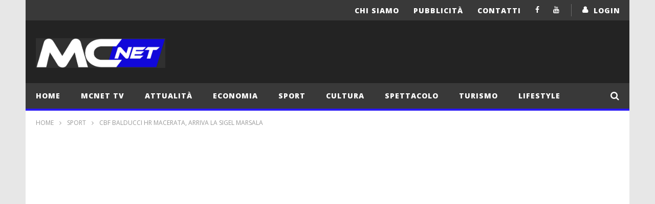

--- FILE ---
content_type: text/html; charset=UTF-8
request_url: https://www.mcnet.tv/cbf-balducci-hr-macerata-arriva-la-sigel-marsala/
body_size: 22574
content:
<!DOCTYPE html>
<!--[if IE 7]>
<html class="ie ie7" lang="it-IT">
<![endif]-->
<!--[if IE 8]>
<html class="ie ie8" lang="it-IT">
<![endif]-->
<!--[if !(IE 7) | !(IE 8)  ]><!-->
<html lang="it-IT">
<!--<![endif]--><head><script>if(navigator.userAgent.match(/MSIE|Internet Explorer/i)||navigator.userAgent.match(/Trident\/7\..*?rv:11/i)){var href=document.location.href;if(!href.match(/[?&]nowprocket/)){if(href.indexOf("?")==-1){if(href.indexOf("#")==-1){document.location.href=href+"?nowprocket=1"}else{document.location.href=href.replace("#","?nowprocket=1#")}}else{if(href.indexOf("#")==-1){document.location.href=href+"&nowprocket=1"}else{document.location.href=href.replace("#","&nowprocket=1#")}}}}</script><script>class RocketLazyLoadScripts{constructor(e){this.triggerEvents=e,this.eventOptions={passive:!0},this.userEventListener=this.triggerListener.bind(this),this.delayedScripts={normal:[],async:[],defer:[]},this.allJQueries=[]}_addUserInteractionListener(e){this.triggerEvents.forEach((t=>window.addEventListener(t,e.userEventListener,e.eventOptions)))}_removeUserInteractionListener(e){this.triggerEvents.forEach((t=>window.removeEventListener(t,e.userEventListener,e.eventOptions)))}triggerListener(){this._removeUserInteractionListener(this),"loading"===document.readyState?document.addEventListener("DOMContentLoaded",this._loadEverythingNow.bind(this)):this._loadEverythingNow()}async _loadEverythingNow(){this._delayEventListeners(),this._delayJQueryReady(this),this._handleDocumentWrite(),this._registerAllDelayedScripts(),this._preloadAllScripts(),await this._loadScriptsFromList(this.delayedScripts.normal),await this._loadScriptsFromList(this.delayedScripts.defer),await this._loadScriptsFromList(this.delayedScripts.async),await this._triggerDOMContentLoaded(),await this._triggerWindowLoad(),window.dispatchEvent(new Event("rocket-allScriptsLoaded"))}_registerAllDelayedScripts(){document.querySelectorAll("script[type=rocketlazyloadscript]").forEach((e=>{e.hasAttribute("src")?e.hasAttribute("async")&&!1!==e.async?this.delayedScripts.async.push(e):e.hasAttribute("defer")&&!1!==e.defer||"module"===e.getAttribute("data-rocket-type")?this.delayedScripts.defer.push(e):this.delayedScripts.normal.push(e):this.delayedScripts.normal.push(e)}))}async _transformScript(e){return await this._requestAnimFrame(),new Promise((t=>{const n=document.createElement("script");let r;[...e.attributes].forEach((e=>{let t=e.nodeName;"type"!==t&&("data-rocket-type"===t&&(t="type",r=e.nodeValue),n.setAttribute(t,e.nodeValue))})),e.hasAttribute("src")?(n.addEventListener("load",t),n.addEventListener("error",t)):(n.text=e.text,t()),e.parentNode.replaceChild(n,e)}))}async _loadScriptsFromList(e){const t=e.shift();return t?(await this._transformScript(t),this._loadScriptsFromList(e)):Promise.resolve()}_preloadAllScripts(){var e=document.createDocumentFragment();[...this.delayedScripts.normal,...this.delayedScripts.defer,...this.delayedScripts.async].forEach((t=>{const n=t.getAttribute("src");if(n){const t=document.createElement("link");t.href=n,t.rel="preload",t.as="script",e.appendChild(t)}})),document.head.appendChild(e)}_delayEventListeners(){let e={};function t(t,n){!function(t){function n(n){return e[t].eventsToRewrite.indexOf(n)>=0?"rocket-"+n:n}e[t]||(e[t]={originalFunctions:{add:t.addEventListener,remove:t.removeEventListener},eventsToRewrite:[]},t.addEventListener=function(){arguments[0]=n(arguments[0]),e[t].originalFunctions.add.apply(t,arguments)},t.removeEventListener=function(){arguments[0]=n(arguments[0]),e[t].originalFunctions.remove.apply(t,arguments)})}(t),e[t].eventsToRewrite.push(n)}function n(e,t){let n=e[t];Object.defineProperty(e,t,{get:()=>n||function(){},set(r){e["rocket"+t]=n=r}})}t(document,"DOMContentLoaded"),t(window,"DOMContentLoaded"),t(window,"load"),t(window,"pageshow"),t(document,"readystatechange"),n(document,"onreadystatechange"),n(window,"onload"),n(window,"onpageshow")}_delayJQueryReady(e){let t=window.jQuery;Object.defineProperty(window,"jQuery",{get:()=>t,set(n){if(n&&n.fn&&!e.allJQueries.includes(n)){n.fn.ready=n.fn.init.prototype.ready=function(t){e.domReadyFired?t.bind(document)(n):document.addEventListener("rocket-DOMContentLoaded",(()=>t.bind(document)(n)))};const t=n.fn.on;n.fn.on=n.fn.init.prototype.on=function(){if(this[0]===window){function e(e){return e.split(" ").map((e=>"load"===e||0===e.indexOf("load.")?"rocket-jquery-load":e)).join(" ")}"string"==typeof arguments[0]||arguments[0]instanceof String?arguments[0]=e(arguments[0]):"object"==typeof arguments[0]&&Object.keys(arguments[0]).forEach((t=>{delete Object.assign(arguments[0],{[e(t)]:arguments[0][t]})[t]}))}return t.apply(this,arguments),this},e.allJQueries.push(n)}t=n}})}async _triggerDOMContentLoaded(){this.domReadyFired=!0,await this._requestAnimFrame(),document.dispatchEvent(new Event("rocket-DOMContentLoaded")),await this._requestAnimFrame(),window.dispatchEvent(new Event("rocket-DOMContentLoaded")),await this._requestAnimFrame(),document.dispatchEvent(new Event("rocket-readystatechange")),await this._requestAnimFrame(),document.rocketonreadystatechange&&document.rocketonreadystatechange()}async _triggerWindowLoad(){await this._requestAnimFrame(),window.dispatchEvent(new Event("rocket-load")),await this._requestAnimFrame(),window.rocketonload&&window.rocketonload(),await this._requestAnimFrame(),this.allJQueries.forEach((e=>e(window).trigger("rocket-jquery-load"))),window.dispatchEvent(new Event("rocket-pageshow")),await this._requestAnimFrame(),window.rocketonpageshow&&window.rocketonpageshow()}_handleDocumentWrite(){const e=new Map;document.write=document.writeln=function(t){const n=document.currentScript,r=document.createRange(),i=n.parentElement;let o=e.get(n);void 0===o&&(o=n.nextSibling,e.set(n,o));const a=document.createDocumentFragment();r.setStart(a,0),a.appendChild(r.createContextualFragment(t)),i.insertBefore(a,o)}}async _requestAnimFrame(){return new Promise((e=>requestAnimationFrame(e)))}static run(){const e=new RocketLazyLoadScripts(["keydown","mousemove","touchmove","touchstart","touchend","wheel"]);e._addUserInteractionListener(e)}}RocketLazyLoadScripts.run();
</script>
<meta charset="UTF-8">
<meta name="viewport" content="width=device-width, initial-scale=1">
<link rel="profile" href="http://gmpg.org/xfn/11">
<link rel="pingback" href="https://www.mcnet.tv/xmlrpc.php">

<!-- Retina Logo-->
	
	<meta property="og:image" content="https://www.mcnet.tv/wp-content/uploads/2022/02/cbf-balducci.jpg"/>
	<meta property="og:title" content="CBF Balducci HR Macerata, arriva la Sigel Marsala"/>
	<meta property="og:url" content="https://www.mcnet.tv/cbf-balducci-hr-macerata-arriva-la-sigel-marsala/"/>
	<meta property="og:site_name" content="MCNET"/>
	<meta property="og:type" content="video.movie"/>
	<meta property="og:description" content="Torna tra le mura amiche la CBF Balducci HR Macerata, per affrontare la Sigel Marsala nella settima giornata del girone di ritorno "/>
    <meta property="fb:app_id" content="" />
	<meta property="description" content="Torna tra le mura amiche la CBF Balducci HR Macerata, per affrontare la Sigel Marsala nella settima giornata del girone di ritorno "/>
	<meta name='robots' content='index, follow, max-image-preview:large, max-snippet:-1, max-video-preview:-1' />
	<style>img:is([sizes="auto" i], [sizes^="auto," i]) { contain-intrinsic-size: 3000px 1500px }</style>
	
            <script data-no-defer="1" data-ezscrex="false" data-cfasync="false" data-pagespeed-no-defer data-cookieconsent="ignore">
                var ctPublicFunctions = {"_ajax_nonce":"46546dda29","_rest_nonce":"5bdb005f3f","_ajax_url":"\/wp-admin\/admin-ajax.php","_rest_url":"https:\/\/www.mcnet.tv\/wp-json\/","data__cookies_type":"native","data__ajax_type":"admin_ajax","data__bot_detector_enabled":0,"data__frontend_data_log_enabled":1,"cookiePrefix":"","wprocket_detected":true,"host_url":"www.mcnet.tv","text__ee_click_to_select":"Click to select the whole data","text__ee_original_email":"The complete one is","text__ee_got_it":"Got it","text__ee_blocked":"Blocked","text__ee_cannot_connect":"Cannot connect","text__ee_cannot_decode":"Can not decode email. Unknown reason","text__ee_email_decoder":"CleanTalk email decoder","text__ee_wait_for_decoding":"The magic is on the way!","text__ee_decoding_process":"Please wait a few seconds while we decode the contact data."}
            </script>
        
            <script data-no-defer="1" data-ezscrex="false" data-cfasync="false" data-pagespeed-no-defer data-cookieconsent="ignore">
                var ctPublic = {"_ajax_nonce":"46546dda29","settings__forms__check_internal":0,"settings__forms__check_external":"0","settings__forms__force_protection":0,"settings__forms__search_test":1,"settings__data__bot_detector_enabled":0,"settings__sfw__anti_crawler":0,"blog_home":"https:\/\/www.mcnet.tv\/","pixel__setting":"0","pixel__enabled":false,"pixel__url":null,"data__email_check_before_post":1,"data__email_check_exist_post":1,"data__cookies_type":"native","data__key_is_ok":true,"data__visible_fields_required":true,"wl_brandname":"Anti-Spam by CleanTalk","wl_brandname_short":"CleanTalk","ct_checkjs_key":"3ac3cd221c4c648ba790813c02661600bca2aa68724ae5c523cf798c60da220f","emailEncoderPassKey":"6d1fa91acd6c768d0a5b97b578bac1f5","bot_detector_forms_excluded":"W10=","advancedCacheExists":true,"varnishCacheExists":false,"wc_ajax_add_to_cart":false}
            </script>
        
	<!-- This site is optimized with the Yoast SEO plugin v26.1.1 - https://yoast.com/wordpress/plugins/seo/ -->
	<title>CBF Balducci HR Macerata, arriva la Sigel Marsala - MCNET</title><link rel="preload" as="style" href="https://fonts.googleapis.com/css?family=Open%20Sans%3A400%2C800%2C400italic%2C800italic&#038;display=swap" /><link rel="stylesheet" href="https://fonts.googleapis.com/css?family=Open%20Sans%3A400%2C800%2C400italic%2C800italic&#038;display=swap" media="print" onload="this.media='all'" /><noscript><link rel="stylesheet" href="https://fonts.googleapis.com/css?family=Open%20Sans%3A400%2C800%2C400italic%2C800italic&#038;display=swap" /></noscript><link rel="stylesheet" href="https://www.mcnet.tv/wp-content/cache/min/1/8b9091a7dcb5bf2924c0dd48bdbfb8e8.css" media="all" data-minify="1" />
	<meta name="description" content="Torna tra le mura amiche la CBF Balducci HR Macerata, per affrontare la Sigel Marsala nella settima giornata del girone di ritorno della serie" />
	<link rel="canonical" href="https://www.mcnet.tv/cbf-balducci-hr-macerata-arriva-la-sigel-marsala/" />
	<meta property="og:locale" content="it_IT" />
	<meta property="og:type" content="article" />
	<meta property="og:title" content="CBF Balducci HR Macerata, arriva la Sigel Marsala - MCNET" />
	<meta property="og:description" content="Torna tra le mura amiche la CBF Balducci HR Macerata, per affrontare la Sigel Marsala nella settima giornata del girone di ritorno della serie" />
	<meta property="og:url" content="https://www.mcnet.tv/cbf-balducci-hr-macerata-arriva-la-sigel-marsala/" />
	<meta property="og:site_name" content="MCNET" />
	<meta property="article:published_time" content="2022-02-05T23:37:54+00:00" />
	<meta property="article:modified_time" content="2022-02-08T20:51:02+00:00" />
	<meta property="og:image" content="https://www.mcnet.tv/wp-content/uploads/2022/02/cbf-balducci.jpg" />
	<meta property="og:image:width" content="1145" />
	<meta property="og:image:height" content="620" />
	<meta property="og:image:type" content="image/jpeg" />
	<meta name="author" content="Redazione" />
	<meta name="twitter:card" content="summary_large_image" />
	<meta name="twitter:label1" content="Scritto da" />
	<meta name="twitter:data1" content="Redazione" />
	<meta name="twitter:label2" content="Tempo di lettura stimato" />
	<meta name="twitter:data2" content="1 minuto" />
	<script type="application/ld+json" class="yoast-schema-graph">{"@context":"https://schema.org","@graph":[{"@type":"Article","@id":"https://www.mcnet.tv/cbf-balducci-hr-macerata-arriva-la-sigel-marsala/#article","isPartOf":{"@id":"https://www.mcnet.tv/cbf-balducci-hr-macerata-arriva-la-sigel-marsala/"},"author":{"name":"Redazione","@id":"https://www.mcnet.tv/#/schema/person/8376578e60fe2aa41927ab8cb9db7de9"},"headline":"CBF Balducci HR Macerata, arriva la Sigel Marsala","datePublished":"2022-02-05T23:37:54+00:00","dateModified":"2022-02-08T20:51:02+00:00","mainEntityOfPage":{"@id":"https://www.mcnet.tv/cbf-balducci-hr-macerata-arriva-la-sigel-marsala/"},"wordCount":137,"commentCount":0,"publisher":{"@id":"https://www.mcnet.tv/#organization"},"image":{"@id":"https://www.mcnet.tv/cbf-balducci-hr-macerata-arriva-la-sigel-marsala/#primaryimage"},"thumbnailUrl":"https://www.mcnet.tv/wp-content/uploads/2022/02/cbf-balducci.jpg","keywords":["CBF Balducci HR Macerata","Francesca Cosi","Serie A2","Sigel Marsala"],"articleSection":["Sport","Video Magazine"],"inLanguage":"it-IT","potentialAction":[{"@type":"CommentAction","name":"Comment","target":["https://www.mcnet.tv/cbf-balducci-hr-macerata-arriva-la-sigel-marsala/#respond"]}]},{"@type":"WebPage","@id":"https://www.mcnet.tv/cbf-balducci-hr-macerata-arriva-la-sigel-marsala/","url":"https://www.mcnet.tv/cbf-balducci-hr-macerata-arriva-la-sigel-marsala/","name":"CBF Balducci HR Macerata, arriva la Sigel Marsala - MCNET","isPartOf":{"@id":"https://www.mcnet.tv/#website"},"primaryImageOfPage":{"@id":"https://www.mcnet.tv/cbf-balducci-hr-macerata-arriva-la-sigel-marsala/#primaryimage"},"image":{"@id":"https://www.mcnet.tv/cbf-balducci-hr-macerata-arriva-la-sigel-marsala/#primaryimage"},"thumbnailUrl":"https://www.mcnet.tv/wp-content/uploads/2022/02/cbf-balducci.jpg","datePublished":"2022-02-05T23:37:54+00:00","dateModified":"2022-02-08T20:51:02+00:00","description":"Torna tra le mura amiche la CBF Balducci HR Macerata, per affrontare la Sigel Marsala nella settima giornata del girone di ritorno della serie","breadcrumb":{"@id":"https://www.mcnet.tv/cbf-balducci-hr-macerata-arriva-la-sigel-marsala/#breadcrumb"},"inLanguage":"it-IT","potentialAction":[{"@type":"ReadAction","target":["https://www.mcnet.tv/cbf-balducci-hr-macerata-arriva-la-sigel-marsala/"]}]},{"@type":"ImageObject","inLanguage":"it-IT","@id":"https://www.mcnet.tv/cbf-balducci-hr-macerata-arriva-la-sigel-marsala/#primaryimage","url":"https://www.mcnet.tv/wp-content/uploads/2022/02/cbf-balducci.jpg","contentUrl":"https://www.mcnet.tv/wp-content/uploads/2022/02/cbf-balducci.jpg","width":1145,"height":620,"caption":"cbf balducci"},{"@type":"BreadcrumbList","@id":"https://www.mcnet.tv/cbf-balducci-hr-macerata-arriva-la-sigel-marsala/#breadcrumb","itemListElement":[{"@type":"ListItem","position":1,"name":"Home","item":"https://www.mcnet.tv/"},{"@type":"ListItem","position":2,"name":"Blog","item":"https://www.mcnet.tv/blog/"},{"@type":"ListItem","position":3,"name":"CBF Balducci HR Macerata, arriva la Sigel Marsala"}]},{"@type":"WebSite","@id":"https://www.mcnet.tv/#website","url":"https://www.mcnet.tv/","name":"MCNET","description":"News dalla provincia di Macerata &amp; Marche","publisher":{"@id":"https://www.mcnet.tv/#organization"},"potentialAction":[{"@type":"SearchAction","target":{"@type":"EntryPoint","urlTemplate":"https://www.mcnet.tv/?s={search_term_string}"},"query-input":{"@type":"PropertyValueSpecification","valueRequired":true,"valueName":"search_term_string"}}],"inLanguage":"it-IT"},{"@type":"Organization","@id":"https://www.mcnet.tv/#organization","name":"MCNET SRL","url":"https://www.mcnet.tv/","logo":{"@type":"ImageObject","inLanguage":"it-IT","@id":"https://www.mcnet.tv/#/schema/logo/image/","url":"https://www.mcnet.tv/wp-content/uploads/2015/10/logomc1.jpg","contentUrl":"https://www.mcnet.tv/wp-content/uploads/2015/10/logomc1.jpg","width":250,"height":91,"caption":"MCNET SRL"},"image":{"@id":"https://www.mcnet.tv/#/schema/logo/image/"}},{"@type":"Person","@id":"https://www.mcnet.tv/#/schema/person/8376578e60fe2aa41927ab8cb9db7de9","name":"Redazione","image":{"@type":"ImageObject","inLanguage":"it-IT","@id":"https://www.mcnet.tv/#/schema/person/image/","url":"https://secure.gravatar.com/avatar/29e36944a7c6d93748297d1f350d480c38205cb208132a6625e45962c32b220a?s=96&d=mm&r=g","contentUrl":"https://secure.gravatar.com/avatar/29e36944a7c6d93748297d1f350d480c38205cb208132a6625e45962c32b220a?s=96&d=mm&r=g","caption":"Redazione"},"url":"https://www.mcnet.tv/author/redazione/"}]}</script>
	<!-- / Yoast SEO plugin. -->


<link rel='dns-prefetch' href='//f.vimeocdn.com' />
<link rel='dns-prefetch' href='//www.google.com' />
<link rel='dns-prefetch' href='//nibirumail.com' />
<link rel='dns-prefetch' href='//fonts.googleapis.com' />
<link href='https://fonts.gstatic.com' crossorigin rel='preconnect' />
<link rel="alternate" type="application/rss+xml" title="MCNET &raquo; Feed" href="https://www.mcnet.tv/feed/" />
<link rel="alternate" type="application/rss+xml" title="MCNET &raquo; Feed dei commenti" href="https://www.mcnet.tv/comments/feed/" />
<link rel="alternate" type="application/rss+xml" title="MCNET &raquo; CBF Balducci HR Macerata, arriva la Sigel Marsala Feed dei commenti" href="https://www.mcnet.tv/cbf-balducci-hr-macerata-arriva-la-sigel-marsala/feed/" />


<style id='wp-emoji-styles-inline-css' type='text/css'>

	img.wp-smiley, img.emoji {
		display: inline !important;
		border: none !important;
		box-shadow: none !important;
		height: 1em !important;
		width: 1em !important;
		margin: 0 0.07em !important;
		vertical-align: -0.1em !important;
		background: none !important;
		padding: 0 !important;
	}
</style>















<script type="rocketlazyloadscript" data-rocket-type="text/javascript" src="https://www.mcnet.tv/wp-includes/js/jquery/jquery.min.js" id="jquery-core-js" defer></script>
<script type="rocketlazyloadscript" data-rocket-type="text/javascript" src="https://www.mcnet.tv/wp-includes/js/jquery/jquery-migrate.min.js" id="jquery-migrate-js" defer></script>
<script type="text/javascript" id="wti_like_post_script-js-extra">
/* <![CDATA[ */
var wtilp = {"ajax_url":"https:\/\/www.mcnet.tv\/wp-admin\/admin-ajax.php"};
/* ]]> */
</script>
<script type="rocketlazyloadscript" data-minify="1" data-rocket-type="text/javascript" src="https://www.mcnet.tv/wp-content/cache/min/1/wp-content/plugins/wti-like-post/js/wti_like_post.js?ver=1705349462" id="wti_like_post_script-js" defer></script>
<script type="text/javascript" src="https://www.mcnet.tv/wp-content/plugins/cleantalk-spam-protect/js/apbct-public-bundle_gathering.min.js" id="apbct-public-bundle_gathering.min-js-js" defer></script>
<script type="text/javascript" id="ajax-request-js-extra">
/* <![CDATA[ */
var cactus = {"ajaxurl":"https:\/\/www.mcnet.tv\/wp-admin\/admin-ajax.php","query_vars":{"page":0,"name":"cbf-balducci-hr-macerata-arriva-la-sigel-marsala","error":"","m":"","p":0,"post_parent":"","subpost":"","subpost_id":"","attachment":"","attachment_id":0,"pagename":"","page_id":0,"second":"","minute":"","hour":"","day":0,"monthnum":0,"year":0,"w":0,"category_name":"","tag":"","cat":"","tag_id":"","author":"","author_name":"","feed":"","tb":"","paged":0,"meta_key":"","meta_value":"","preview":"","s":"","sentence":"","title":"","fields":"all","menu_order":"","embed":"","category__in":[],"category__not_in":[],"category__and":[],"post__in":[],"post__not_in":[],"post_name__in":[],"tag__in":[],"tag__not_in":[],"tag__and":[],"tag_slug__in":[],"tag_slug__and":[],"post_parent__in":[],"post_parent__not_in":[],"author__in":[],"author__not_in":[],"search_columns":[],"ignore_sticky_posts":false,"suppress_filters":false,"cache_results":true,"update_post_term_cache":true,"update_menu_item_cache":false,"lazy_load_term_meta":true,"update_post_meta_cache":true,"post_type":"","posts_per_page":10,"nopaging":false,"comments_per_page":"50","no_found_rows":false,"order":"DESC"},"current_url":"https:\/\/www.mcnet.tv\/cbf-balducci-hr-macerata-arriva-la-sigel-marsala"};
/* ]]> */
</script>
<script type="rocketlazyloadscript" data-minify="1" data-rocket-type="text/javascript" src="https://www.mcnet.tv/wp-content/cache/min/1/wp-content/themes/newstube/js/ajax.js?ver=1705349462" id="ajax-request-js" defer></script>
<link rel="https://api.w.org/" href="https://www.mcnet.tv/wp-json/" /><link rel="alternate" title="JSON" type="application/json" href="https://www.mcnet.tv/wp-json/wp/v2/posts/29394" /><link rel="EditURI" type="application/rsd+xml" title="RSD" href="https://www.mcnet.tv/xmlrpc.php?rsd" />
<meta name="generator" content="WordPress 6.8.3" />
<link rel='shortlink' href='https://www.mcnet.tv/?p=29394' />
<link rel="alternate" title="oEmbed (JSON)" type="application/json+oembed" href="https://www.mcnet.tv/wp-json/oembed/1.0/embed?url=https%3A%2F%2Fwww.mcnet.tv%2Fcbf-balducci-hr-macerata-arriva-la-sigel-marsala%2F" />
<link rel="alternate" title="oEmbed (XML)" type="text/xml+oembed" href="https://www.mcnet.tv/wp-json/oembed/1.0/embed?url=https%3A%2F%2Fwww.mcnet.tv%2Fcbf-balducci-hr-macerata-arriva-la-sigel-marsala%2F&#038;format=xml" />
<style type="text/css">.recentcomments a{display:inline !important;padding:0 !important;margin:0 !important;}</style><meta name="generator" content="Powered by Visual Composer - drag and drop page builder for WordPress."/>
<!--[if lte IE 9]><link rel="stylesheet" type="text/css" href="https://www.mcnet.tv/wp-content/plugins/js_composer/assets/css/vc_lte_ie9.css" media="screen"><![endif]--><!--[if IE  8]><link rel="stylesheet" type="text/css" href="https://www.mcnet.tv/wp-content/plugins/js_composer/assets/css/vc-ie8.css" media="screen"><![endif]--><style type="text/css" id="custom-background-css">
body.custom-background { background-color: #898989; }
</style>
	<link rel="icon" href="https://www.mcnet.tv/wp-content/uploads/2015/10/cropped-logo-icona-mcnet-quadrato-32x32.png" sizes="32x32" />
<link rel="icon" href="https://www.mcnet.tv/wp-content/uploads/2015/10/cropped-logo-icona-mcnet-quadrato-192x192.png" sizes="192x192" />
<link rel="apple-touch-icon" href="https://www.mcnet.tv/wp-content/uploads/2015/10/cropped-logo-icona-mcnet-quadrato-180x180.png" />
<meta name="msapplication-TileImage" content="https://www.mcnet.tv/wp-content/uploads/2015/10/cropped-logo-icona-mcnet-quadrato-270x270.png" />
<!-- custom css -->
				<style type="text/css">.obj-youtube object {}	/* background */
    .bg-main-color,
    .cactus-note-cat,
    .subs-button .subs-row .subs-cell a,
    #top-nav .navbar-nav>li ul:before,
    #main-menu .navbar-default .navbar-nav>li>a:hover, 
	#main-menu .navbar-default .navbar-nav>li.current-menu-item>a,
    #main-menu .navbar-default .navbar-nav>li:hover>a,
    #main-menu .navbar-nav>li ul:before,
    #main-menu .navbar-default.cactus-sticky-menu .navbar-nav>li>a:hover, 
    .cactus-nav.style-3 #main-menu .navbar-default.cactus-sticky-menu .navbar-nav>li>a:hover,
    .widget .widget-title:before,
    .cactus-related-posts .title-related-post:before,
    .cactus-now-playing,
    .post-style-gallery .pagination .swiper-pagination-switch:hover,
    .post-style-gallery .pagination .swiper-pagination-switch.swiper-active-switch,
    .cactus-video-list-content .cactus-widget-posts .cactus-widget-posts-item .video-active,
    .comments-area .comment-reply-title:before,
	.comments-area .comments-title:before,
    #main-menu .navbar-default .navbar-nav.user_submit>li>a:hover,
    .cactus-thumb-slider .bottom-absolute,
    .item-review h4:before,
    .item-review .box-progress .progress .progress-bar,
    .star-rating-block .rating-title:before,
    .cactus-slider-sync .cactus-silder-sync-listing .sync-img-content > div > .hr-active,
    .cactus-slider-sync[data-layout="vertical"] .cactus-silder-sync-listing .swiper-slide:before,
    footer .footer-info .link #menu-footer-menu li:after,
    body.archive.category .cactus-listing-heading h1,
    .widget.widget_shopping_cart .buttons a:last-child,
    .woocommerce .widget_price_filter .price_slider_amount .button,
    .woocommerce #reviews #review_form_wrapper h3:before,
    .single-product .upsells.products h2:before,
    .woocommerce-page #payment #place_order, .woocommerce-checkout form.login .form-row .button,
    .woocommerce div.product form.cart .button.single_add_to_cart_button,
    .wpb_row .woocommerce #payment #place_order,
    .wpb_row .woocommerce.add_to_cart_inline .button.add_to_cart_button:hover,
    .cactus-tab .cactus-tab-heading .cactus-tab-title span
	{background-color: #2a18f4;}
	.woocommerce .sale-on{ border-top-color:#2a18f4}
	/* color */
	
    .main-color,
	a, 
    a:focus,
	/*a:hover,*/
    .woocommerce .return-to-shop a.button:hover, .woocommerce .cart input.checkout-button.button, .woocommerce-shipping-calculator button.button:hover, .woocommerce .cart .button:hover, .woocommerce .cart input.button:hover,
	.woocommerce #review_form #respond .form-submit input,
    .woocommerce .widget_price_filter .price_slider_amount .button:hover,
    .widget_price_filter .price_slider_amount .button:hover, .widget.widget_shopping_cart .buttons a:hover,
    .btn-default:not(:hover):not(.load-more):not([data-dismiss="modal"]), 
    button:not(:hover):not(.load-more):not([data-dismiss="modal"]):not([name="calc_shipping"]):not(.button), 
    input[type=button]:not(:hover):not(.load-more):not([data-dismiss="modal"]), 
    input[type=submit]:not(:hover):not(.load-more):not([data-dismiss="modal"]):not([name="apply_coupon"]):not([name="update_cart"]):not([name="login"]), 
    .btn-default:not(:hover):not(.load-more):not([data-dismiss="modal"]):visited, 
    button:not(:hover):not(.load-more):not([data-dismiss="modal"]):visited, 
    input[type=button]:not(:hover):not(.load-more):not([data-dismiss="modal"]):visited, 
    input[type=submit]:not(:hover):not(.load-more):not([data-dismiss="modal"]):visited,
	.btn-large,
	.btn-large:visited,
	*[data-toggle="tooltip"]:not(.share-tool-block),
	.dark-div .cactus-info:hover,
	.cactus-note-point,
	#main-menu .navbar-default .navbar-nav>li>a,
	#off-canvas .off-menu ul li a:hover,
	#top-nav .navbar-nav.open-menu-mobile-top>li>ul>li a:hover,
	#main-menu .dropdown-mega .channel-content .row .content-item .video-item .item-head h3 a:hover,
	#main-menu .dropdown-mega .sub-menu-box-grid .columns li ul li.header,
    .cactus-sidebar .widget .widget-title,
    .tag-group a:hover,
	.tag-group a:focus,
    .cactus-listing-carousel-content .cactus-listing-config.style-1.style-3 .cactus-post-title > a:hover,
    .post-style-gallery .pre-carousel:hover,
	.post-style-gallery .next-carousel:hover,
    .dark-div .cactus-video-list-content .video-listing .cactus-widget-posts .widget-posts-title a:hover,
    .cactus-video-list-content .cactus-widget-posts .cactus-widget-posts-item.active .widget-posts-title a,
    footer .footer-info .link a:hover,
	.cactus-nav.style-4 #main-menu .navbar-default:not(.cactus-sticky-menu) .navbar-nav>li:hover>a,	
    .cactus-nav.style-4 #main-menu .navbar-default:not(.cactus-sticky-menu) .navbar-nav.user_submit>li>a:hover,    
    .cactus-nav.style-4 #main-menu .navbar-default:not(.cactus-sticky-menu) .navbar-nav>li.current-menu-item>a,
    .cactus-nav.style-4 #main-menu .navbar-default:not(.cactus-sticky-menu) .navbar-nav:not(.user_submit)>li>a:hover, 
	.cactus-nav.style-4 #main-menu .navbar-default:not(.cactus-sticky-menu) .navbar-nav:not(.user_submit)>li.current-menu-item>a, 
	.cactus-nav.style-4 #main-menu .navbar-default:not(.cactus-sticky-menu) .navbar-nav:not(.user_submit)>li:hover>a,	
    .wptt_TwitterTweets ul.fetched_tweets li.tweets_avatar .tweet_data a:hover,    
	.dark-div .widget_calendar a:hover,    
    
	.item-review .box-text .score,	
	.cactus-slider-sync .pre-carousel:hover,
	.cactus-slider-sync .next-carousel:hover,	
	.cactus-thumb-slider .thumb-content .swiper-slide .thumb-item:hover .cactus-note-cat,
	.cactus-thumb-slider .thumb-content .swiper-slide.active .thumb-item .cactus-note-cat,
	.cactus-thumb-slider .pre-carousel:hover,
	.cactus-thumb-slider .next-carousel:hover,	
	.cactus-banner-parallax .sub-content h3 a:hover,	
	.cactus-slider-wrap .cactus-slider-btn-prev:hover,
	.cactus-slider-wrap .cactus-slider-btn-next:hover,
	.cactus-scb .cactus-scb-title,	
	.cactus-banner-parallax-slider .cactus-info:hover,
	.cactus-banner-parallax-slider .dark-div .cactus-info:hover,	
	.cactus-carousel .pre-carousel:hover,
	.cactus-carousel .next-carousel:hover,
    .compare-table-wrapper .btn-default,
	.compare-table-wrapper .btn-default:visited,
	.cactus-topic-box .topic-box-title,
	.cactus-divider.style-4 > h6,
    .cactus-topic-box .topic-box-item a:hover,
    .cactus-change-video:hover .button-cell > span:last-child,  
    .easy-tab .tabs li.active a,
    .easy-tab .tabs li a:hover,
    .woocommerce .woocommerce-archive ul.products li.item-product .button:hover,
    .widget.widget_shopping_cart .buttons a:last-child:hover,
    .wpb_row .woocommerce ul.products li.item-product .button:hover,
    .wpb_row .woocommerce table.my_account_orders .button.view:hover,
    .cactus-topic-box .topic-box-item a:hover    
	{color: #2a18f4;}
    
    @media(max-width:1024px) {
    	#wrap .cactus-nav #main-menu .navbar-default.cactus-sticky-menu .navbar-nav.open-menu-mobile>li>a:hover,
		#wrap .cactus-nav #main-menu .navbar-default.cactus-sticky-menu .navbar-nav.search-drop-down>li>a:hover,
		#wrap .cactus-nav #main-menu .navbar-default.cactus-sticky-menu .navbar-nav.user_submit>li>a:hover,
        #wrap .cactus-nav #main-menu .navbar-default.cactus-sticky-menu .navbar-nav.open-menu-mobile>li:hover>a,
		#wrap .cactus-nav #main-menu .navbar-default.cactus-sticky-menu .navbar-nav.search-drop-down>li:hover>a,
		#wrap .cactus-nav #main-menu .navbar-default.cactus-sticky-menu .navbar-nav.user_submit>li:hover>a {color: #2a18f4;}
   	}

	/* border color */

	#main-menu .dropdown-mega .preview-mode,
	.cactus-nav.style-2 #main-menu,
	.cactus-nav.style-3 #main-menu,
	footer .footer-info,
	.compare-table-wrapper > .compare-table,
	#main-menu .search-drop-down>li>ul,
    .tm-multilink .multilink-table-wrap .multilink-item,
    .cactus-tab .cactus-tab-heading
	{
		border-color: #2a18f4;
	}



	html, 
    body, 
    
    .cactus-listing-config.style-1 .entry-content > *:not(.primary-post-content),
    .cactus-listing-config.style-1 .entry-content .primary-post-content > *,
    .cactus-listing-config.style-1 .entry-content > .related-post:not(.primary-post-content) > *,
    .cactus-listing-config.style-1.style-3 .cactus-sub-wrap > *,
    .cactus-listing-config.style-1.style-4 .cactus-sub-wrap > *,
    .navi-channel .navi-content > *,
    .footer-sidebar .container > .row:not(.footer-banner-wrapper) > *,
    .cactus-scb[data-style="2"] .cactus-listing-config.style-1 .cactus-sub-wrap > *,  
      
    input:not([type]), 
	input[type="color"], 
	input[type="email"], 
	input[type="number"], 
	input[type="password"], 
	input[type="tel"], 
	input[type="url"], 
	input[type="text"], 
	input[type="search"], 
	textarea, 
	.form-control, 
	select,    
    h6, 
    .h6,
    .easy-tab .tabs li a,
    .cactus-listing-config.style-1.style-2.channel-list .cactus-info,
    .cactus-listing-config.style-1.style-3.style-channel.ct-special .row > *:not(.post-channel-special) .cactus-post-title,
    .cactus-listing-config.style-1.style-4 .primary-post-content .picture-content .content-abs-post .cactus-post-title,
    #main-menu .dropdown-mega .channel-content .row .content-item .video-item .item-head h3,
    #main-menu .dropdown-mega .sub-menu-box-grid .columns li ul li.header, 
    .cactus-change-video span,
    .comments-area .comments-title,
    .smart-list-post-wrap .post-static-page,
    .cactus-post-suggestion .suggestion-header,
    .content-404,
    .wptt_TwitterTweets ul.fetched_tweets li.tweets_avatar .tweet_data,
    .cactus-slider-sync[data-layout="vertical"] .cactus-silder-sync-listing .sync-img-content > div > a,
    .cactus-thumb-slider .cactus-note-point,
    .cactus-scb .cactus-scb-title,
    .cactus-scb ul.category > li.current-category > a,
    .cactus-scb ul.category > li.current-category > i,
    .cactus-scb ul.category > li.current-category > ul li a,    
    .compare-table-wrapper .compare-table-price span:last-child,
    .comments-area .comment-reply-title, 
    .comments-area .comments-title,
    .icon-box-group .cactus-icon-box,
    .body-content .vc_tta-container .vc_tta.vc_general .vc_tta-panels-container .vc_tta-panels .vc_tta-panel .vc_tta-panel-title,
    .cactus-carousel .swiper-slide,
    .cactus-widget-posts.style-2 > *,
    .tm-multilink .multilink-table-wrap .multilink-item span.mtitle,
    .tm-multilink .multilink-table-wrap .multilink-item span a
     {font-size: 15px}

     @media(max-width:767px) {
        .cactus-banner-parallax .primary-content h1,
        .cactus-banner-parallax .primary-content h1 a {font-size: 15px}
     }
         
    /*11px*/
        table:not(#wp-calendar) tbody tr:first-child,
        table:not(#wp-calendar) thead tr:first-child,
        .cactus-breadcrumb,
        .cactus-breadcrumb a, 
        .cactus-readmore > a,
        .cactus-note-cat,
        .cactus-note-point,
        .cactus-note-time,
        .subs-button .subs-row .subs-cell a,
        .subs-button .subs-row .subs-cell > span,
        .cactus-listing-config.style-1 .primary-post-content .cactus-readmore > a,
        .combo-change .listing-select > ul > li,
        .combo-change .listing-select > ul > li > ul > li > a,
        .cactus-listing-heading h1 span,
        .navi-channel .navi .navi-item a,
        .page-navigation .nav-next,
        .wp-pagenavi span,        
        .widget_categories li, 
        .widget_meta li, 
        .widget_archive li, 
        .widget_recent_entries li, 
        .widget_recent_comments li,
        .widget_pages li, 
        .widget_nav_menu li,
        .widget_mostlikedpostswidget li,
        .widget_recentlylikedpostswidget li,
        .widget_most_viewed_entries li,
        .widget_categories li a, 
        .widget_meta li a, 
        .widget_archive li a, 
        .widget_recent_entries li a, 
        .widget_recent_comments li a,
        .widget_pages li a, 
        .widget_nav_menu li a,
        .widget_mostlikedpostswidget li a,
        .widget_recentlylikedpostswidget li a,
        .widget_most_viewed_entries li a,
        .tag-group a,
        .cactus-top-style-post.style-2 .style-post-content .content-abs-post .cactus-note-point,
        .cactus-change-video-sub > span,
        .cactus-video-list-content .video-listing .cactus-note-point,
        .cactus-video-list-content .cactus-widget-posts .cactus-widget-posts-item .order-number,
        footer .footer-info .link a,
        .body-content .wpb_content_element .wpb_tour_tabs_wrapper .wpb_tabs_nav a,
        .cactus-topic-box .topic-box-title,
        .cactus-download-box .text-content  ,
        .btn-default, 
        button, 
        input[type=button], 
        input[type=submit],
        .btn-default:visited, 
        button:visited, 
        input[type=button]:visited, 
        input[type=submit]:visited,
        .page-navigation .nav-previous, 
        .page-navigation .nav-next ,
        .wp-pagenavi a, 
		.wp-pagenavi span,
        .body-content .vc_tta-container .vc_tta-tabs.vc_tta.vc_general .vc_tta-tabs-container .vc_tta-tab > a
        {font-size:12px}
        .widget_tag_cloud .tagcloud a[class*="tag-link-"] {font-size:12px !important;}
    /*11px*/
    
    /*12px*/
        .tooltip,
        .cactus-info,
        .vcard.author .fn > a,
        .cactus-listing-config.style-1.style-2.channel-list .cactus-info:before,
        .cactus-widget-posts.widget-comment .posted-on > span,
        .share-tool-block.view-count span,
        .share-tool-block.open-carousel-listing,
        .cactus-share-and-like .watch-action .jlk,
        .share-tool-block.like-information span,
        .tag-group > span,
        .cactus-navigation-post .next-post > a > span,
        .body-content .wp-caption .wp-caption-text,
        div[id^="cactus-lightbox-caption-content"] .post-style-gallery > span,
        div[id^="cactus-lightbox-caption-content"] .caption-number,
        .cactus-change-video span:first-child,
        .comments-area .comment-metadata a,
        .comments-area .comment-author > .fn:after,
        .comments-area .comment-metadata .edit-link:before,
        .comments-area .reply a,
        .cactus-view-all-pages > a > span,
        .cactus-post-suggestion .suggestion-header > span,
        .wptt_TwitterTweets ul.fetched_tweets li.tweets_avatar .times a,
        .cactus-navigation-post .prev-post > a > span, 
        .cactus-navigation-post .next-post > a > span {font-size:13px}
        @media(min-width:768px) {
            .cactus-share-and-like.fix-left .share-tool-block.open-cactus-share,
            .cactus-share-and-like.fix-left .cactus-add-favourite .wpfp-link {font-size:13px}
        }
   /*12px*/
    

        .sub-menu,
        #top-nav .navbar-nav>li>a,
        #top-nav .navbar-nav>li ul li a,
        #main-menu .navbar-default .navbar-nav>li>a,
        #main-menu .navbar-nav>li ul li a,
        .cactus-headline .title,
        #main-menu .navbar-default .navbar-nav.user_submit>li>a>span,
        .cactus-headline .cactus-note-cat,
        .cactus-headline .swiper-slide a.title-slide { font-size:14px;}
            .cactus-headline .button-prev, 
    		.cactus-headline .button-next {font-size:14px;}	            
		    	h1, .h1 { font-size:43px;} 	
		h2, .h2,
        .cactus-listing-config.style-1 .cactus-post-item.featured-post .cactus-post-title { font-size:34px;} 
        
        						
		h3, .h3 { font-size:28px;} 						
		h4, .h4 { font-size:21px;} 						
		h5, .h5 { font-size:17px;}							
    	h6, .h6,
        .easy-tab .tabs li a,
        .cactus-scb[data-style="1"] .cactus-listing-config.style-1 .cactus-post-item:not(:first-child) .cactus-post-title,
    	.cactus-scb[data-style="3"] .cactus-listing-config.style-1 .cactus-post-item:not(:first-child) .primary-post-content .picture-content .content-abs-post .cactus-post-title,
    	.cactus-scb[data-style="4"] .cactus-listing-config.style-1 .fix-right-style-4 .cactus-post-item .cactus-post-title,
    	.cactus-scb[data-style="5"] .cactus-listing-config.style-1 .primary-post-content .picture-content .content-abs-post .cactus-post-title,
    	.cactus-scb[data-style="6"] .cactus-listing-config.style-1 .cactus-post-item:not(:first-child) .cactus-post-title,
        .cactus-widget-posts.style-2 .widget-posts-title,
        .cactus-tab .cactus-tab-heading { font-size:15px}        
	





</style>
			<!-- end custom css -->		<style type="text/css" id="wp-custom-css">
			
.cactus-scb .cactus-listing-config.style-1 .primary-post-content .content .excerpt p:last-child {
    line-height: 1.4em;
}		</style>
		<noscript><style> .wpb_animate_when_almost_visible { opacity: 1; }</style></noscript><noscript><style id="rocket-lazyload-nojs-css">.rll-youtube-player, [data-lazy-src]{display:none !important;}</style></noscript></head>
<body class="wp-singular post-template-default single single-post postid-29394 single-format-video custom-background wp-theme-newstube  group-blog wpb-js-composer js-comp-ver-4.7.2 vc_responsive">	
	 <div id="body-wrap" class="">
    <div id="wrap">
        <header class="">
    	
<!--Navigation style-->
<div class="cactus-nav style-2">

    <!--Top NAV-->
    <div id="top-nav">

    <nav class="navbar navbar-default" role="navigation">
        <div class="container">
            <!--Headlines-->
             <aside id="headline_id-3" class=" widget col-md-12 nav navbar-nav navbar-left cactus-headline rps-hidden module widget-col headline"><div class="widget-inner"></div></aside><aside id="wpc_image-11" class=" widget col-md-12 nav navbar-nav navbar-left cactus-headline rps-hidden module widget-col widget_wpc_image"><div class="widget-inner">
</div></aside>            <!--Headlines-->
            			<ul class="nav navbar-nav navbar-right top-menu-rps cactus-login">                	                 
                <li>   
                	                                      
                    	<a href="https://www.mcnet.tv/wp-login.php?redirect_to=https%3A%2F%2Fwww.mcnet.tv%3A443%2Fcbf-balducci-hr-macerata-arriva-la-sigel-marsala%2F">login</a>
                                    </li>                                       
            </ul>
            	
            <!--Share list-->
           		<ul class='nav navbar-nav navbar-right social-listing list-inline social-accounts'>
						<li class="facebook"><a target='_blank' href="https://www.facebook.com/mcnet.tv" title='Facebook'><i class="fa fa-facebook"></i></a></li>
										<li class="youtube"><a target='_blank' href="https://www.youtube.com/channel/UCYmQUNuLntbhZQK8fAu02-Q" title='YouTube'><i class="fa fa-youtube"></i></a></li>
																														        		</ul>
		            <!--Share list-->

            <!--Menu-->
            <ul class="nav navbar-nav navbar-right rps-hidden top-menu-rps">
                <li id="menu-item-144" class="menu-item menu-item-type-post_type menu-item-object-page menu-item-144"><a href="https://www.mcnet.tv/chi-siamo/">Chi Siamo</a></li>
<li id="menu-item-142" class="menu-item menu-item-type-post_type menu-item-object-page menu-item-142"><a href="https://www.mcnet.tv/pubblicita/">Pubblicità</a></li>
<li id="menu-item-143" class="menu-item menu-item-type-post_type menu-item-object-page menu-item-143"><a href="https://www.mcnet.tv/contatti/">Contatti</a></li>
            </ul><!--Menu-->

            <!--mobile-->
                                <ul class="open-menu-mobile-top nav navbar-nav navbar-right">
                        <li>
                            <a href="javascript:;"> <span></span><span></span><span></span></a>
                            <!--Submenu-->
                            <ul class="dropdown-menu">
                                <li class="menu-item menu-item-type-post_type menu-item-object-page menu-item-144"><a href="https://www.mcnet.tv/chi-siamo/">Chi Siamo</a></li>
<li class="menu-item menu-item-type-post_type menu-item-object-page menu-item-142"><a href="https://www.mcnet.tv/pubblicita/">Pubblicità</a></li>
<li class="menu-item menu-item-type-post_type menu-item-object-page menu-item-143"><a href="https://www.mcnet.tv/contatti/">Contatti</a></li>
                            </ul>
                            <!--Submenu-->
                        </li>
                    </ul>
                        <!--mobile-->

        </div>
    </nav>

</div>    <!--Top NAV-->

    <!--Branding-->
    <div id="main-nav" class="nav-branding">
    <nav class="navbar navbar-default" role="navigation">
        <div class="container">

            <!--Logo-->
            <div class="navbar-header">
                <!--logo-->
                <a class="navbar-brand" href="https://www.mcnet.tv">
                    <div class="primary-logo">
                                                <img src="data:image/svg+xml,%3Csvg%20xmlns='http://www.w3.org/2000/svg'%20viewBox='0%200%200%200'%3E%3C/svg%3E" alt="MCNET" title="MCNET" data-lazy-src="https://www.mcnet.tv/wp-content/uploads/2015/10/logomcnet2.jpg"><noscript><img src="https://www.mcnet.tv/wp-content/uploads/2015/10/logomcnet2.jpg" alt="MCNET" title="MCNET"></noscript>
                    </div>
                </a><!--logo-->
            </div><!--Logo-->
                            <ul class="nav navbar-nav navbar-right rps-hidden cactus-header-ads">
                    <li></li>
                </ul>
            
        </div>
    </nav>
</div>    <!--Branding-->

    <!--Primary menu-->
    <div id="main-menu">

    <nav class="navbar navbar-default fix-down-scroll" role="navigation">
        <div class="container">
            <div class="main-menu-wrap">
                                <ul class="nav navbar-nav cactus-logo-nav is-sticky-menu">
                    <li><a href="https://www.mcnet.tv"><img src="data:image/svg+xml,%3Csvg%20xmlns='http://www.w3.org/2000/svg'%20viewBox='0%200%200%200'%3E%3C/svg%3E" alt="MCNET" title="MCNET" data-lazy-src="https://www.mcnet.tv/wp-content/themes/newstube/images/logo-dark-3.png"><noscript><img src="https://www.mcnet.tv/wp-content/themes/newstube/images/logo-dark-3.png" alt="MCNET" title="MCNET"></noscript></a></li>
                </ul>
                                <ul class="nav navbar-nav open-menu-mobile">
                  <li class="show-mobile open-menu-mobile-rps"><a href="javascript:;"><i class="fa fa-bars"></i></a></li>
                </ul>
                
                                <!--HTML Struc (truemag)-->
                <ul class="nav navbar-nav cactus-main-menu ">
                    <li id="nav-menu-item-86" class="main-menu-item menu-item-depth-0 menu-item menu-item-type-custom menu-item-object-custom menu-item-home"><a href="https://www.mcnet.tv" class="menu-link  main-menu-link">Home </a></li>
<li id="nav-menu-item-110" class="main-menu-item menu-item-depth-0 menu-item menu-item-type-custom menu-item-object-custom menu-item-has-children parent dropdown"><a href="https://www.mcnet.tv/channel/mctv/" class="menu-link dropdown-toggle disabled main-menu-link" data-toggle="dropdown">MCNET TV </a>
<ul class="dropdown-menu menu-depth-1">
	<li id="nav-menu-item-245" class="sub-menu-item menu-item-depth-1 menu-item menu-item-type-taxonomy menu-item-object-category"><a href="https://www.mcnet.tv/category/video-news/" class="menu-link  sub-menu-link">Video News </a></li>
	<li id="nav-menu-item-244" class="sub-menu-item menu-item-depth-1 menu-item menu-item-type-taxonomy menu-item-object-category current-post-ancestor current-menu-parent current-post-parent"><a href="https://www.mcnet.tv/category/video-magazine/" class="menu-link  sub-menu-link">Video Magazine </a></li>

</ul>
</li>
<li id="nav-menu-item-248" class="main-menu-item menu-item-depth-0 menu-item menu-item-type-taxonomy menu-item-object-category"><a href="https://www.mcnet.tv/category/attualita/" class="menu-link  main-menu-link">Attualità </a></li>
<li id="nav-menu-item-83" class="main-menu-item menu-item-depth-0 menu-item menu-item-type-taxonomy menu-item-object-category"><a href="https://www.mcnet.tv/category/economia/" class="menu-link  main-menu-link">Economia </a></li>
<li id="nav-menu-item-84" class="main-menu-item menu-item-depth-0 menu-item menu-item-type-taxonomy menu-item-object-category current-post-ancestor current-menu-parent current-post-parent"><a href="https://www.mcnet.tv/category/sport/" class="menu-link  main-menu-link">Sport </a></li>
<li id="nav-menu-item-85" class="main-menu-item menu-item-depth-0 menu-item menu-item-type-taxonomy menu-item-object-category"><a href="https://www.mcnet.tv/category/cultura/" class="menu-link  main-menu-link">Cultura </a></li>
<li id="nav-menu-item-246" class="main-menu-item menu-item-depth-0 menu-item menu-item-type-taxonomy menu-item-object-category"><a href="https://www.mcnet.tv/category/spettacolo/" class="menu-link  main-menu-link">Spettacolo </a></li>
<li id="nav-menu-item-247" class="main-menu-item menu-item-depth-0 menu-item menu-item-type-taxonomy menu-item-object-category"><a href="https://www.mcnet.tv/category/turismo/" class="menu-link  main-menu-link">Turismo </a></li>
<li id="nav-menu-item-242" class="main-menu-item menu-item-depth-0 menu-item menu-item-type-taxonomy menu-item-object-category"><a href="https://www.mcnet.tv/category/lifestyle/" class="menu-link  main-menu-link">Lifestyle </a></li>
                </ul>
                <!--HTML Struc (truemag)-->
				                                <!--Search-->
                <ul class="nav navbar-nav navbar-right search-drop-down dark-div">
                    <li>
                        <a href="javascript:;" class="open-search-main-menu"><i class="fa fa-search"></i><i class="fa fa-times"></i></a>
                        <ul class="search-main-menu">
                            <li>
                                <form action="https://www.mcnet.tv" method="get">
                                    <input type="text" placeholder="Search..." name="s" value="">
                                    <i class="fa fa-search"></i>
                                    <input type="submit" value="search">
                                </form>
                            </li>
                        </ul>
                    </li>
                </ul>
                <!--Search-->
				            </div>
        </div>
    </nav>
	<input type="hidden" name="sticky_navigation" value="off"/>
</div>    <!--Primary menu-->

</div>
<!--Navigation style-->
        </header>
        
        
    <div id="cactus-body-container"> <!--Add class cactus-body-container for single page-->
        <div class="cactus-single-page cactus-sidebar-control sb-right">
            <div class="container">
                <div class="row">
                	                    <div class="cactus-top-style-post style-video">
                    <!--breadcrumb-->
                    <div class="cactus-breadcrumb" xmlns:v="http://rdf.data-vocabulary.org/#"><a href="https://www.mcnet.tv/" rel="v:url" property="v:title">Home</a> <i class="fa fa-angle-right"></i> <span typeof="v:Breadcrumb"><a rel="v:url" property="v:title" href="https://www.mcnet.tv/category/sport/">Sport</a></span> <i class="fa fa-angle-right"></i> <span class="current">CBF Balducci HR Macerata, arriva la Sigel Marsala</span></div><!-- .breadcrumbs -->                    <!--breadcrumb-->                    
                    <div class="style-post-content" >
                    	<div class="cactus-post-format-video style-2 "> 
                        	<div class="cactus-video-content">
    							<div class="background-tablet-mobile"></div> 
                                                  
								<input type="hidden" name="main_video_url" value="OLsJCjR_YWg"/>
	 <input type="hidden" name="main_video_type" value="youtube"/>			<script type="rocketlazyloadscript" src="//www.youtube.com/player_api" defer></script>
				<script type="rocketlazyloadscript">window.addEventListener('DOMContentLoaded', function() {
					// create youtube player
					var player;
					function onYouTubePlayerAPIReady() {
						player = new YT.Player('player-embed', {
						  height: '506',
						  width: '900',
						  videoId: 'OLsJCjR_YWg',
						  						  playerVars : {
							 							  iv_load_policy : 3,
							  						  },
						  						  events: {
														'onReady': onPlayerReady,
														'onStateChange': onPlayerStateChange
													  }
						});
					}
					// autoplay video
										function onPlayerReady(event) { event.target.playVideo(); }
										// when video ends
					function onPlayerStateChange(event) {
						if(event.data === 0) {
							setTimeout(function(){
							var link = jQuery('a.cactus-new').attr('href');
														var className = jQuery('#tm-autonext span#autonext').attr('class');
							//alert(className);
							if(className!=''){
							  if(link !=undefined){ window.location.href= link; }
							}
						},5000);
					}
				}
		
				});</script>
			
<div id="player-embed" class="fix-youtube-player">
    <iframe loading="lazy" title="La CBF Balducci HR Macerata affronta la Sigel Marsala in casa" width="900" height="506" src="about:blank" frameborder="0" allow="accelerometer; autoplay; clipboard-write; encrypted-media; gyroscope; picture-in-picture" allowfullscreen data-rocket-lazyload="fitvidscompatible" data-lazy-src="https://www.youtube.com/embed/OLsJCjR_YWg?feature=oembed&#038;autoplay=1&#038;wmode=opaque&#038;rel=0&#038;showinfo=0&#038;iv_load_policy=3&#038;modestbranding=0"></iframe><noscript><iframe title="La CBF Balducci HR Macerata affronta la Sigel Marsala in casa" width="900" height="506" src="https://www.youtube.com/embed/OLsJCjR_YWg?feature=oembed&amp;autoplay=1&amp;wmode=opaque&amp;rel=0&amp;showinfo=0&amp;iv_load_policy=3&amp;modestbranding=0" frameborder="0" allow="accelerometer; autoplay; clipboard-write; encrypted-media; gyroscope; picture-in-picture" allowfullscreen></iframe></noscript>                
</div><!--/player-->
 
    
                                                                                                <a href="https://www.mcnet.tv/sarnano-il-questore-al-raduno-delle-nazionali-di-scherma/" class="cactus-change-video cactus-new active" style="margin-right: 181px;">
                                	
                                        <div class="button-table">
                                            <div class="button-cell">
                                                <span><i class="fa fa-play-circle-o"></i>&nbsp; Previous Video</span>
                                                <span>Sarnano, il Questore al raduno delle Nazionali di scherma</span>
                                			</div>
                                        </div>
                                   
                                </a>
                                                                <a href="https://www.mcnet.tv/lube-liquida-in-tre-set-vibo-valentia-lucarelli-mvp/" class="cactus-change-video cactus-old active" style="margin-left: 182px;">
                                	
                                        <div class="button-table">
                                            <div class="button-cell">
                                                <span><i class="fa fa-play-circle-o"></i>&nbsp; Next Video</span>
                                                <span>Lube liquida in tre set Vibo Valentia, Lucarelli MVP</span>
                                            </div>
                                        </div>
                                    
                                </a>
                                                                    
                    		</div> <!--content video-->
                            
                            <div class="cactus-change-sub">
                            	<div class="table-sub-100-percent">
									                                        <a href="https://www.mcnet.tv/sarnano-il-questore-al-raduno-delle-nazionali-di-scherma/" class="cactus-change-video-sub cactus-prev cactus-new">
                                            <span><i class="fa fa-angle-left"></i>&nbsp; prev</span>
                                        </a> 
                                        
                                        <a href="https://www.mcnet.tv/lube-liquida-in-tre-set-vibo-valentia-lucarelli-mvp/" class="cactus-change-video-sub cactus-prev cactus-old">
                                            <span>next &nbsp;<i class="fa fa-angle-right"></i></span>
                                        </a> 
                                     
                                </div>    
                            </div>
                        </div>
                    </div>
                    </div>
                                        <div class="main-content-col col-md-12 cactus-config-single fm-2">
						
                    	                        
                    	                        <div id='single-post' class="single-post-content">
                                                                                    <article data-id="29394" data-url='https://www.mcnet.tv/cbf-balducci-hr-macerata-arriva-la-sigel-marsala/' data-timestamp='1644107874' data-count='0' id="post-29394" class="cactus-single-content post-29394 post type-post status-publish format-video has-post-thumbnail hentry category-sport category-video-magazine tag-cbf-balducci-hr-macerata tag-francesca-cosi tag-serie-a2 tag-sigel-marsala post_format-post-format-video">
												<div class="heading-post">                                            
			<!--info-->
			<div class="posted-on">
						        	
				<div class="cactus-note-cat"><a href="https://www.mcnet.tv/category/sport/" title="View all posts in Sport">Sport</a>
                </div>		        	
				<div class="cactus-note-cat"><a href="https://www.mcnet.tv/category/video-magazine/" title="View all posts in Video Magazine">Video Magazine</a>
                </div>							<div class="fix-responsive"></div>
				<a href="https://www.mcnet.tv/cbf-balducci-hr-macerata-arriva-la-sigel-marsala/" class="cactus-info" rel="bookmark"><time datetime="2022-02-06T00:37:54+01:00" class="entry-date updated">6 Febbraio 2022</time></a>				<span class="vcard author"> 
					<span class="fn"><a href="https://www.mcnet.tv/author/redazione/" title="Articoli scritti da Redazione" rel="author">Redazione</a></span>
				</span>
				<a href="https://www.mcnet.tv/cbf-balducci-hr-macerata-arriva-la-sigel-marsala/#respond" class="comment cactus-info">0</a>                                               
			</div><!--info-->
			
			<!--Title-->
			<h1 class="h3 title entry-title">
									CBF Balducci HR Macerata, arriva la Sigel Marsala										
			</h1>
			<!--Title-->
			
		</div>
		    	<div class="update_design_post_on">
    	<div class="posted-on">       
			                 <div class="view cactus-info">20</div>
                        <a href="https://www.mcnet.tv/cbf-balducci-hr-macerata-arriva-la-sigel-marsala/#respond" class="comment cactus-info">0</a>
        </div>
    </div>
    
        
    <div class="cactus-share-and-like ">
    	        <a class="share-tool-block open-cactus-share" data-toggle="tooltip" data-placement="top" href="javascript:;" title="" data-original-title="social share">
            <i class="fa fa-share-alt"></i>
            <i class="fa fa-times"></i>
                    </a>
                                <div class="share-tool-block view-count">
            <i class="fa fa-eye"></i>&nbsp;
            <span>20</span>
        </div>
                
                
                <div class="share-tool-block like-button _check-like-id-29394" data-like="like" data-unlike="dislike">
            <div class='watch-action'><div class='watch-position align-left'><div class='action-like'><a class='lbg-style1 like-29394 jlk' href='javascript:void(0)' data-task='like' data-post_id='29394' data-nonce='b8b68ebb61' rel='nofollow'><img class='wti-pixel' src="data:image/svg+xml,%3Csvg%20xmlns='http://www.w3.org/2000/svg'%20viewBox='0%200%200%200'%3E%3C/svg%3E" title='Like' data-lazy-src="https://www.mcnet.tv/wp-content/plugins/wti-like-post/images/pixel.gif" /><noscript><img class='wti-pixel' src='https://www.mcnet.tv/wp-content/plugins/wti-like-post/images/pixel.gif' title='Like' /></noscript><span class='lc-29394 lc'>0</span></a></div><div class='action-unlike'><a class='unlbg-style1 unlike-29394 jlk' href='javascript:void(0)' data-task='unlike' data-post_id='29394' data-nonce='b8b68ebb61' rel='nofollow'><img class='wti-pixel' src="data:image/svg+xml,%3Csvg%20xmlns='http://www.w3.org/2000/svg'%20viewBox='0%200%200%200'%3E%3C/svg%3E" title='Unlike' data-lazy-src="https://www.mcnet.tv/wp-content/plugins/wti-like-post/images/pixel.gif" /><noscript><img class='wti-pixel' src='https://www.mcnet.tv/wp-content/plugins/wti-like-post/images/pixel.gif' title='Unlike' /></noscript><span class='unlc-29394 unlc'>0</span></a></div> </div> <div class='status-29394 status align-left'></div></div><div class='wti-clear'></div>        </div>
                <div class="share-tool-block like-information">
            <div class="cactus-like-bar"><span style="width:50%;"></span></div>
            <div class="like-dislike pull-right">
                <span class="like"><i class="fa fa-thumbs-up"></i>&nbsp; 0</span>
                <span class="dislike"><i class="fa fa-thumbs-down"></i>&nbsp; 0</span>
            </div>
        </div>
        <script type="rocketlazyloadscript">
			/*like*/
			var __like_number_29394 = document.createElement('SPAN');
			__like_number_29394.className = 'lc';
			var __like_numbertext_29394 = document.createTextNode('0');
			__like_number_29394.appendChild(__like_numbertext_29394);
			var __likediv_29394 = document.querySelector('._check-like-id-29394 .lbg-style1');
			__likediv_29394.appendChild(__like_number_29394);
			
			/*unlike*/
			var __unlike_number_29394 = document.createElement('SPAN');
			__unlike_number_29394.className = 'unlc';
			var __unlike_numbertext_29394 = document.createTextNode('0');
			__unlike_number_29394.appendChild(__unlike_numbertext_29394);
			var __unlikediv_29394 = document.querySelector('._check-like-id-29394 .unlbg-style1');
			__unlikediv_29394.appendChild(__unlike_number_29394);
		</script>
                <a href="javascript:;" class="share-tool-block open-carousel-listing pull-right">more&nbsp; <i class="fa fa-angle-down"></i></a>
                <div class="clearfix"></div>

        <!--Share-->
                		<ul class="social-listing list-inline change-color">
	  				  		<li class="facebook">
		  		 	<a class="trasition-all" title="Share on Facebook" href="#" target="_blank" rel="nofollow" onclick="window.open('https://www.facebook.com/sharer/sharer.php?u='+'https%3A%2F%2Fwww.mcnet.tv%2Fcbf-balducci-hr-macerata-arriva-la-sigel-marsala%2F','facebook-share-dialog','width=626,height=436');return false;"><i class="fa fa-facebook"></i>
		  		 	</a>
		  		</li>
	    			    	<li class="twitter">
			    	<a class="trasition-all" href="#" title="Share on Twitter" rel="nofollow" target="_blank" onclick="window.open('http://twitter.com/share?text=CBF+Balducci+HR+Macerata%2C+arriva+la+Sigel+Marsala&amp;url=https%3A%2F%2Fwww.mcnet.tv%2Fcbf-balducci-hr-macerata-arriva-la-sigel-marsala%2F','twitter-share-dialog','width=626,height=436');return false;"><i class="fa fa-twitter"></i>
			    	</a>
		    	</li>
	    					   	<li class="linkedin">
				   	 	<a class="trasition-all" href="#" title="Share on LinkedIn" rel="nofollow" target="_blank" onclick="window.open('http://www.linkedin.com/shareArticle?mini=true&amp;url=https%3A%2F%2Fwww.mcnet.tv%2Fcbf-balducci-hr-macerata-arriva-la-sigel-marsala%2F&amp;title=CBF+Balducci+HR+Macerata%2C+arriva+la+Sigel+Marsala&amp;source=MCNET','linkedin-share-dialog','width=626,height=436');return false;"><i class="fa fa-linkedin"></i>
				   	 	</a>
				   	</li>
		   				   	<li class="tumblr">
			   	   <a class="trasition-all" href="#" title="Share on Tumblr" rel="nofollow" target="_blank" onclick="window.open('http://www.tumblr.com/share/link?url=https%3A%2F%2Fwww.mcnet.tv%2Fcbf-balducci-hr-macerata-arriva-la-sigel-marsala%2F&amp;name=CBF+Balducci+HR+Macerata%2C+arriva+la+Sigel+Marsala','tumblr-share-dialog','width=626,height=436');return false;"><i class="fa fa-tumblr"></i>
			   	   </a>
			   	</li>
	    			    	 <li class="google-plus">
		    	 	<a class="trasition-all" href="#" title="Share on Google Plus" rel="nofollow" target="_blank" onclick="window.open('https://plus.google.com/share?url=https%3A%2F%2Fwww.mcnet.tv%2Fcbf-balducci-hr-macerata-arriva-la-sigel-marsala%2F','googleplus-share-dialog','width=626,height=436');return false;"><i class="fa fa-google-plus"></i>
		    	 	</a>
		    	 </li>
	    	 		    	 <li class="pinterest">
		    	 	<a class="trasition-all" href="#" title="Pin this" rel="nofollow" target="_blank" onclick="window.open('//pinterest.com/pin/create/button/?url=https%3A%2F%2Fwww.mcnet.tv%2Fcbf-balducci-hr-macerata-arriva-la-sigel-marsala%2F&amp;media=https%3A%2F%2Fwww.mcnet.tv%2Fwp-content%2Fuploads%2F2022%2F02%2Fcbf-balducci.jpg&amp;description=CBF+Balducci+HR+Macerata%2C+arriva+la+Sigel+Marsala','pin-share-dialog','width=626,height=436');return false;"><i class="fa fa-pinterest"></i>
		    	 	</a>
		    	 </li>
	    	 		    	 <li class="vk">
		    	 	<a class="trasition-all" href="#" title="Share on VK" rel="nofollow" target="_blank" onclick="window.open('//vkontakte.ru/share.php?url=https%3A%2F%2Fwww.mcnet.tv%2Fcbf-balducci-hr-macerata-arriva-la-sigel-marsala%2F','vk-share-dialog','width=626,height=436');return false;"><i class="fa fa-vk"></i>
		    	 	</a>
		    	 </li>
	    	 		    	<li class="email">
			    	<a class="trasition-all" href="mailto:?subject=CBF+Balducci+HR+Macerata%2C+arriva+la+Sigel+Marsala&amp;body=https%3A%2F%2Fwww.mcnet.tv%2Fcbf-balducci-hr-macerata-arriva-la-sigel-marsala%2F" title="Email this"><i class="fa fa-envelope"></i>
			    	</a>
			   	</li>
		   		    </ul>
                        <!--Share-->
    </div>

    		<!--listing video-->
		<div class="cactus-transition-open">
			<div class="cactus-listing-carousel">
				<a class="pre-carousel" href="javascript:;"><i class="fa fa-angle-left"></i></a>
				<a class="next-carousel" href="javascript:;"><i class="fa fa-angle-right"></i></a>
				<div class="pagination"></div>
				<div class="cactus-listing-carousel-content">
					<!--Listing-->
					<div class="cactus-listing-wrap">
						<!--Config-->
						<div class="cactus-listing-config style-1 style-3"> <!--addClass: style-1 + (style-2 -> style-n)-->

							<div class="container">
								<div class="row">

									<div class="col-md-12 cactus-listing-content"> <!--ajax div-->

										<div class="cactus-sub-wrap">
											<div class="cactus-swiper-container" data-settings='["mode":"cactus-fix-composer"]'>
												<div class="swiper-wrapper">
												<!--Now playing item-->
													<div class="swiper-slide ">
														<!--item listing-->
														<div class="cactus-post-item hentry active">
															<!--content-->
															<div class="entry-content">
																<div class="primary-post-content"> <!--addClass: related-post, no-picture -->
                                                                																		<!--picture-->
																	<div class="picture">
																		<div class="picture-content">
																			<a href="https://www.mcnet.tv/cbf-balducci-hr-macerata-arriva-la-sigel-marsala/" title="CBF Balducci HR Macerata, arriva la Sigel Marsala">
																				<img width="253" height="189" src="data:image/svg+xml,%3Csvg%20xmlns='http://www.w3.org/2000/svg'%20viewBox='0%200%20253%20189'%3E%3C/svg%3E" class="attachment-thumb_253x189 size-thumb_253x189" alt="cbf balducci" decoding="async" data-lazy-srcset="https://www.mcnet.tv/wp-content/uploads/2022/02/cbf-balducci-253x189.jpg 253w, https://www.mcnet.tv/wp-content/uploads/2022/02/cbf-balducci-760x570.jpg 760w, https://www.mcnet.tv/wp-content/uploads/2022/02/cbf-balducci-380x285.jpg 380w" data-lazy-sizes="(max-width: 253px) 100vw, 253px" data-lazy-src="https://www.mcnet.tv/wp-content/uploads/2022/02/cbf-balducci-253x189.jpg" /><noscript><img width="253" height="189" src="https://www.mcnet.tv/wp-content/uploads/2022/02/cbf-balducci-253x189.jpg" class="attachment-thumb_253x189 size-thumb_253x189" alt="cbf balducci" decoding="async" srcset="https://www.mcnet.tv/wp-content/uploads/2022/02/cbf-balducci-253x189.jpg 253w, https://www.mcnet.tv/wp-content/uploads/2022/02/cbf-balducci-760x570.jpg 760w, https://www.mcnet.tv/wp-content/uploads/2022/02/cbf-balducci-380x285.jpg 380w" sizes="(max-width: 253px) 100vw, 253px" /></noscript>																				<div class="thumb-overlay"></div>
																				<i class="fa fa-play-circle-o cactus-icon-fix"></i>
																				<div class="cactus-now-playing"> now viewing</div>
																			</a>
																		</div>

																	</div><!--picture-->
                                                                    																	<div class="content">

																		<!--Title-->
																		<h3 class="h6 cactus-post-title entry-title">
																			<a href="https://www.mcnet.tv/cbf-balducci-hr-macerata-arriva-la-sigel-marsala/" title="">CBF Balducci HR Macerata, arriva la Sigel Marsala</a>
																		</h3><!--Title-->
																		<div class="posted-on">
																		    <a href="https://www.mcnet.tv/cbf-balducci-hr-macerata-arriva-la-sigel-marsala/" class="cactus-info" rel="bookmark"><time datetime="2022-02-06T00:37:54+01:00" class="entry-date updated">6 Febbraio 2022</time></a>																		    <span class="vcard author"> 
																		        <span class="fn"><a href="https://www.mcnet.tv/author/redazione/" title="Articoli scritti da Redazione" rel="author">Redazione</a></span>
																		    </span>
																		</div>

																		<div class="cactus-last-child"></div> <!--fix pixel no remove-->
																	</div>
																</div>

															</div><!--content-->

														</div><!--item listing-->
													</div>
												<!--End playing item-->
																									<div class="swiper-slide">
														<!--item listing-->
														<div class="cactus-post-item hentry">
															<!--content-->
															<div class="entry-content">
																<div class="primary-post-content"> <!--addClass: related-post, no-picture -->
																	                                                                        <!--picture-->
                                                                        <div class="picture">
                                                                            <div class="picture-content">
                                                                                <a href="https://www.mcnet.tv/cbf-balducci-hr-macerata-sabato-sera-arriva-busto-arsizio/" title="CBF Balducci HR Macerata, sabato sera arriva Busto Arsizio">
                                                                                    <img width="253" height="189" src="data:image/svg+xml,%3Csvg%20xmlns='http://www.w3.org/2000/svg'%20viewBox='0%200%20253%20189'%3E%3C/svg%3E" class="attachment-thumb_253x189 size-thumb_253x189" alt="cbf balducci" decoding="async" data-lazy-srcset="https://www.mcnet.tv/wp-content/uploads/2025/12/cbf-balducci-6-1-253x189.jpg 253w, https://www.mcnet.tv/wp-content/uploads/2025/12/cbf-balducci-6-1-760x570.jpg 760w, https://www.mcnet.tv/wp-content/uploads/2025/12/cbf-balducci-6-1-380x285.jpg 380w" data-lazy-sizes="(max-width: 253px) 100vw, 253px" data-lazy-src="https://www.mcnet.tv/wp-content/uploads/2025/12/cbf-balducci-6-1-253x189.jpg" /><noscript><img width="253" height="189" src="https://www.mcnet.tv/wp-content/uploads/2025/12/cbf-balducci-6-1-253x189.jpg" class="attachment-thumb_253x189 size-thumb_253x189" alt="cbf balducci" decoding="async" srcset="https://www.mcnet.tv/wp-content/uploads/2025/12/cbf-balducci-6-1-253x189.jpg 253w, https://www.mcnet.tv/wp-content/uploads/2025/12/cbf-balducci-6-1-760x570.jpg 760w, https://www.mcnet.tv/wp-content/uploads/2025/12/cbf-balducci-6-1-380x285.jpg 380w" sizes="(max-width: 253px) 100vw, 253px" /></noscript>                                                                                    <div class="thumb-overlay"></div>
                                                                                                                                                                        <div class="cactus-now-playing"> now playing</div>
                                                                                </a>
                                                                            </div>
    
                                                                        </div><!--picture-->
																																		<div class="content">

																		<!--Title-->
																		<h3 class="h6 cactus-post-title entry-title">
																			<a href="https://www.mcnet.tv/cbf-balducci-hr-macerata-sabato-sera-arriva-busto-arsizio/" title="CBF Balducci HR Macerata, sabato sera arriva Busto Arsizio">CBF Balducci HR Macerata, sabato sera arriva Busto Arsizio</a>
																		</h3><!--Title-->
																		<div class="posted-on">
																		    <a href="https://www.mcnet.tv/cbf-balducci-hr-macerata-arriva-la-sigel-marsala/" class="cactus-info" rel="bookmark"><time datetime="2022-02-06T00:37:54+01:00" class="entry-date updated">6 Febbraio 2022</time></a>																		    <span class="vcard author"> 
																		        <span class="fn"><a href="https://www.mcnet.tv/author/redazione/" title="Articoli scritti da Redazione" rel="author">Redazione</a></span>
																		    </span>
																		</div>

																		<div class="cactus-last-child"></div> <!--fix pixel no remove-->
																	</div>
																</div>

															</div><!--content-->

														</div><!--item listing-->
													</div>
												 													<div class="swiper-slide">
														<!--item listing-->
														<div class="cactus-post-item hentry">
															<!--content-->
															<div class="entry-content">
																<div class="primary-post-content"> <!--addClass: related-post, no-picture -->
																	                                                                        <!--picture-->
                                                                        <div class="picture">
                                                                            <div class="picture-content">
                                                                                <a href="https://www.mcnet.tv/lube-civitanova-vince-il-derby-con-yuasa-battery-grottazzolina/" title="Lube Civitanova vince il derby con Yuasa Battery Grottazzolina">
                                                                                    <img width="253" height="189" src="data:image/svg+xml,%3Csvg%20xmlns='http://www.w3.org/2000/svg'%20viewBox='0%200%20253%20189'%3E%3C/svg%3E" class="attachment-thumb_253x189 size-thumb_253x189" alt="Lube" decoding="async" data-lazy-srcset="https://www.mcnet.tv/wp-content/uploads/2026/01/Lube-1-1-253x189.jpg 253w, https://www.mcnet.tv/wp-content/uploads/2026/01/Lube-1-1-760x570.jpg 760w, https://www.mcnet.tv/wp-content/uploads/2026/01/Lube-1-1-380x285.jpg 380w" data-lazy-sizes="(max-width: 253px) 100vw, 253px" data-lazy-src="https://www.mcnet.tv/wp-content/uploads/2026/01/Lube-1-1-253x189.jpg" /><noscript><img width="253" height="189" src="https://www.mcnet.tv/wp-content/uploads/2026/01/Lube-1-1-253x189.jpg" class="attachment-thumb_253x189 size-thumb_253x189" alt="Lube" decoding="async" srcset="https://www.mcnet.tv/wp-content/uploads/2026/01/Lube-1-1-253x189.jpg 253w, https://www.mcnet.tv/wp-content/uploads/2026/01/Lube-1-1-760x570.jpg 760w, https://www.mcnet.tv/wp-content/uploads/2026/01/Lube-1-1-380x285.jpg 380w" sizes="(max-width: 253px) 100vw, 253px" /></noscript>                                                                                    <div class="thumb-overlay"></div>
                                                                                                                                                                        <div class="cactus-now-playing"> now playing</div>
                                                                                </a>
                                                                            </div>
    
                                                                        </div><!--picture-->
																																		<div class="content">

																		<!--Title-->
																		<h3 class="h6 cactus-post-title entry-title">
																			<a href="https://www.mcnet.tv/lube-civitanova-vince-il-derby-con-yuasa-battery-grottazzolina/" title="Lube Civitanova vince il derby con Yuasa Battery Grottazzolina">Lube Civitanova vince il derby con Yuasa Battery Grottazzolina</a>
																		</h3><!--Title-->
																		<div class="posted-on">
																		    <a href="https://www.mcnet.tv/cbf-balducci-hr-macerata-arriva-la-sigel-marsala/" class="cactus-info" rel="bookmark"><time datetime="2022-02-06T00:37:54+01:00" class="entry-date updated">6 Febbraio 2022</time></a>																		    <span class="vcard author"> 
																		        <span class="fn"><a href="https://www.mcnet.tv/author/redazione/" title="Articoli scritti da Redazione" rel="author">Redazione</a></span>
																		    </span>
																		</div>

																		<div class="cactus-last-child"></div> <!--fix pixel no remove-->
																	</div>
																</div>

															</div><!--content-->

														</div><!--item listing-->
													</div>
												 													<div class="swiper-slide">
														<!--item listing-->
														<div class="cactus-post-item hentry">
															<!--content-->
															<div class="entry-content">
																<div class="primary-post-content"> <!--addClass: related-post, no-picture -->
																	                                                                        <!--picture-->
                                                                        <div class="picture">
                                                                            <div class="picture-content">
                                                                                <a href="https://www.mcnet.tv/centro-nuoto-macerata-129-medaglie-ai-regionali-di-salvamento/" title="Centro Nuoto Macerata, 129 medaglie ai Regionali di Salvamento">
                                                                                    <img width="253" height="189" src="data:image/svg+xml,%3Csvg%20xmlns='http://www.w3.org/2000/svg'%20viewBox='0%200%20253%20189'%3E%3C/svg%3E" class="attachment-thumb_253x189 size-thumb_253x189" alt="Centro Nuoto Macerata" decoding="async" data-lazy-srcset="https://www.mcnet.tv/wp-content/uploads/2026/01/Centro-Nuoto-Macerata-1-253x189.jpg 253w, https://www.mcnet.tv/wp-content/uploads/2026/01/Centro-Nuoto-Macerata-1-760x570.jpg 760w, https://www.mcnet.tv/wp-content/uploads/2026/01/Centro-Nuoto-Macerata-1-380x285.jpg 380w" data-lazy-sizes="(max-width: 253px) 100vw, 253px" data-lazy-src="https://www.mcnet.tv/wp-content/uploads/2026/01/Centro-Nuoto-Macerata-1-253x189.jpg" /><noscript><img width="253" height="189" src="https://www.mcnet.tv/wp-content/uploads/2026/01/Centro-Nuoto-Macerata-1-253x189.jpg" class="attachment-thumb_253x189 size-thumb_253x189" alt="Centro Nuoto Macerata" decoding="async" srcset="https://www.mcnet.tv/wp-content/uploads/2026/01/Centro-Nuoto-Macerata-1-253x189.jpg 253w, https://www.mcnet.tv/wp-content/uploads/2026/01/Centro-Nuoto-Macerata-1-760x570.jpg 760w, https://www.mcnet.tv/wp-content/uploads/2026/01/Centro-Nuoto-Macerata-1-380x285.jpg 380w" sizes="(max-width: 253px) 100vw, 253px" /></noscript>                                                                                    <div class="thumb-overlay"></div>
                                                                                                                                                                        <div class="cactus-now-playing"> now playing</div>
                                                                                </a>
                                                                            </div>
    
                                                                        </div><!--picture-->
																																		<div class="content">

																		<!--Title-->
																		<h3 class="h6 cactus-post-title entry-title">
																			<a href="https://www.mcnet.tv/centro-nuoto-macerata-129-medaglie-ai-regionali-di-salvamento/" title="Centro Nuoto Macerata, 129 medaglie ai Regionali di Salvamento">Centro Nuoto Macerata, 129 medaglie ai Regionali di Salvamento</a>
																		</h3><!--Title-->
																		<div class="posted-on">
																		    <a href="https://www.mcnet.tv/cbf-balducci-hr-macerata-arriva-la-sigel-marsala/" class="cactus-info" rel="bookmark"><time datetime="2022-02-06T00:37:54+01:00" class="entry-date updated">6 Febbraio 2022</time></a>																		    <span class="vcard author"> 
																		        <span class="fn"><a href="https://www.mcnet.tv/author/redazione/" title="Articoli scritti da Redazione" rel="author">Redazione</a></span>
																		    </span>
																		</div>

																		<div class="cactus-last-child"></div> <!--fix pixel no remove-->
																	</div>
																</div>

															</div><!--content-->

														</div><!--item listing-->
													</div>
												 													<div class="swiper-slide">
														<!--item listing-->
														<div class="cactus-post-item hentry">
															<!--content-->
															<div class="entry-content">
																<div class="primary-post-content"> <!--addClass: related-post, no-picture -->
																	                                                                        <!--picture-->
                                                                        <div class="picture">
                                                                            <div class="picture-content">
                                                                                <a href="https://www.mcnet.tv/lube-civitanova-con-padova-la-19a-vittoria-casalinga-di-fila/" title="Lube Civitanova, con Padova la 19a vittoria casalinga di fila">
                                                                                    <img width="253" height="189" src="data:image/svg+xml,%3Csvg%20xmlns='http://www.w3.org/2000/svg'%20viewBox='0%200%20253%20189'%3E%3C/svg%3E" class="attachment-thumb_253x189 size-thumb_253x189" alt="Lube" decoding="async" data-lazy-srcset="https://www.mcnet.tv/wp-content/uploads/2026/01/Lube-3-253x189.jpg 253w, https://www.mcnet.tv/wp-content/uploads/2026/01/Lube-3-760x570.jpg 760w, https://www.mcnet.tv/wp-content/uploads/2026/01/Lube-3-380x285.jpg 380w" data-lazy-sizes="(max-width: 253px) 100vw, 253px" data-lazy-src="https://www.mcnet.tv/wp-content/uploads/2026/01/Lube-3-253x189.jpg" /><noscript><img width="253" height="189" src="https://www.mcnet.tv/wp-content/uploads/2026/01/Lube-3-253x189.jpg" class="attachment-thumb_253x189 size-thumb_253x189" alt="Lube" decoding="async" srcset="https://www.mcnet.tv/wp-content/uploads/2026/01/Lube-3-253x189.jpg 253w, https://www.mcnet.tv/wp-content/uploads/2026/01/Lube-3-760x570.jpg 760w, https://www.mcnet.tv/wp-content/uploads/2026/01/Lube-3-380x285.jpg 380w" sizes="(max-width: 253px) 100vw, 253px" /></noscript>                                                                                    <div class="thumb-overlay"></div>
                                                                                                                                                                        <div class="cactus-now-playing"> now playing</div>
                                                                                </a>
                                                                            </div>
    
                                                                        </div><!--picture-->
																																		<div class="content">

																		<!--Title-->
																		<h3 class="h6 cactus-post-title entry-title">
																			<a href="https://www.mcnet.tv/lube-civitanova-con-padova-la-19a-vittoria-casalinga-di-fila/" title="Lube Civitanova, con Padova la 19a vittoria casalinga di fila">Lube Civitanova, con Padova la 19a vittoria casalinga di fila</a>
																		</h3><!--Title-->
																		<div class="posted-on">
																		    <a href="https://www.mcnet.tv/cbf-balducci-hr-macerata-arriva-la-sigel-marsala/" class="cactus-info" rel="bookmark"><time datetime="2022-02-06T00:37:54+01:00" class="entry-date updated">6 Febbraio 2022</time></a>																		    <span class="vcard author"> 
																		        <span class="fn"><a href="https://www.mcnet.tv/author/redazione/" title="Articoli scritti da Redazione" rel="author">Redazione</a></span>
																		    </span>
																		</div>

																		<div class="cactus-last-child"></div> <!--fix pixel no remove-->
																	</div>
																</div>

															</div><!--content-->

														</div><!--item listing-->
													</div>
												 													<div class="swiper-slide">
														<!--item listing-->
														<div class="cactus-post-item hentry">
															<!--content-->
															<div class="entry-content">
																<div class="primary-post-content"> <!--addClass: related-post, no-picture -->
																	                                                                        <!--picture-->
                                                                        <div class="picture">
                                                                            <div class="picture-content">
                                                                                <a href="https://www.mcnet.tv/banca-macerata-fisiomed-al-forum-battuta-catania-in-tre-set/" title="Banca Macerata Fisiomed, al Forum battuta Catania in tre set">
                                                                                    <img width="253" height="189" src="data:image/svg+xml,%3Csvg%20xmlns='http://www.w3.org/2000/svg'%20viewBox='0%200%20253%20189'%3E%3C/svg%3E" class="attachment-thumb_253x189 size-thumb_253x189" alt="Banca Macerata Fisiomed" decoding="async" data-lazy-srcset="https://www.mcnet.tv/wp-content/uploads/2026/01/Banca-Macerata-Fisiomed-253x189.jpg 253w, https://www.mcnet.tv/wp-content/uploads/2026/01/Banca-Macerata-Fisiomed-760x570.jpg 760w, https://www.mcnet.tv/wp-content/uploads/2026/01/Banca-Macerata-Fisiomed-380x285.jpg 380w" data-lazy-sizes="(max-width: 253px) 100vw, 253px" data-lazy-src="https://www.mcnet.tv/wp-content/uploads/2026/01/Banca-Macerata-Fisiomed-253x189.jpg" /><noscript><img width="253" height="189" src="https://www.mcnet.tv/wp-content/uploads/2026/01/Banca-Macerata-Fisiomed-253x189.jpg" class="attachment-thumb_253x189 size-thumb_253x189" alt="Banca Macerata Fisiomed" decoding="async" srcset="https://www.mcnet.tv/wp-content/uploads/2026/01/Banca-Macerata-Fisiomed-253x189.jpg 253w, https://www.mcnet.tv/wp-content/uploads/2026/01/Banca-Macerata-Fisiomed-760x570.jpg 760w, https://www.mcnet.tv/wp-content/uploads/2026/01/Banca-Macerata-Fisiomed-380x285.jpg 380w" sizes="(max-width: 253px) 100vw, 253px" /></noscript>                                                                                    <div class="thumb-overlay"></div>
                                                                                                                                                                        <div class="cactus-now-playing"> now playing</div>
                                                                                </a>
                                                                            </div>
    
                                                                        </div><!--picture-->
																																		<div class="content">

																		<!--Title-->
																		<h3 class="h6 cactus-post-title entry-title">
																			<a href="https://www.mcnet.tv/banca-macerata-fisiomed-al-forum-battuta-catania-in-tre-set/" title="Banca Macerata Fisiomed, al Forum battuta Catania in tre set">Banca Macerata Fisiomed, al Forum battuta Catania in tre set</a>
																		</h3><!--Title-->
																		<div class="posted-on">
																		    <a href="https://www.mcnet.tv/cbf-balducci-hr-macerata-arriva-la-sigel-marsala/" class="cactus-info" rel="bookmark"><time datetime="2022-02-06T00:37:54+01:00" class="entry-date updated">6 Febbraio 2022</time></a>																		    <span class="vcard author"> 
																		        <span class="fn"><a href="https://www.mcnet.tv/author/redazione/" title="Articoli scritti da Redazione" rel="author">Redazione</a></span>
																		    </span>
																		</div>

																		<div class="cactus-last-child"></div> <!--fix pixel no remove-->
																	</div>
																</div>

															</div><!--content-->

														</div><!--item listing-->
													</div>
												 
												</div>
											</div>

										</div>

									</div>

								</div>
							</div>

						</div><!--Config-->
					</div><!--Listing-->
				</div>
			</div>
		</div>
		<!--listing video-->
	    
	<div class="body-content " >
		<p>Torna tra le mura amiche la <strong>CBF Balducci HR Macerata</strong>, per affrontare la <strong>Sigel Marsala</strong> nella settima giornata del girone di ritorno della <strong>serie A2</strong>, ore 17 di domenica 6 febbraio al Banca Macerata Forum.</p>
<p>La squadra di coach <strong>Luca Paniconi</strong> è determinata a resettare la sconfitta di Busto Arsizio, che ha lasciato l’amaro in bocca soprattutto per non aver dimostrato le proprie qualità.</p>
<p>Macerata è comunque seconda in classifica a 29 punti, dietro Brescia a 32.</p>
<p><strong>Marsala</strong> (23 punti) viene dalla vittoria per 3-0 sull’Assitec Sant’Elia. Rispetto alla gara di andata, vinta dalla CBF Balducci in tre set, qualche novità nella formazione siciliana, a partire dall’avvicendamento in panchina tra Davide Delmati e Marco Bracci.</p>
<p>Nel video, presenta la partita <strong>Francesca Cosi</strong>, centrale maceratese, 22enne nata a Cento (FE) e alta 189 cm.</p>
<p><a href="https://www.mcnet.tv/wp-content/uploads/2022/02/cbf-balducci.jpg"><img decoding="async" class="alignnone size-large wp-image-29395" src="data:image/svg+xml,%3Csvg%20xmlns='http://www.w3.org/2000/svg'%20viewBox='0%200%20900%20487'%3E%3C/svg%3E" alt="cbf balducci" width="900" height="487" data-lazy-srcset="https://www.mcnet.tv/wp-content/uploads/2022/02/cbf-balducci-1024x554.jpg 1024w, https://www.mcnet.tv/wp-content/uploads/2022/02/cbf-balducci-300x162.jpg 300w, https://www.mcnet.tv/wp-content/uploads/2022/02/cbf-balducci-768x416.jpg 768w, https://www.mcnet.tv/wp-content/uploads/2022/02/cbf-balducci-367x200.jpg 367w, https://www.mcnet.tv/wp-content/uploads/2022/02/cbf-balducci.jpg 1145w" data-lazy-sizes="(max-width: 900px) 100vw, 900px" data-lazy-src="https://www.mcnet.tv/wp-content/uploads/2022/02/cbf-balducci-1024x554.jpg" /><noscript><img decoding="async" class="alignnone size-large wp-image-29395" src="https://www.mcnet.tv/wp-content/uploads/2022/02/cbf-balducci-1024x554.jpg" alt="cbf balducci" width="900" height="487" srcset="https://www.mcnet.tv/wp-content/uploads/2022/02/cbf-balducci-1024x554.jpg 1024w, https://www.mcnet.tv/wp-content/uploads/2022/02/cbf-balducci-300x162.jpg 300w, https://www.mcnet.tv/wp-content/uploads/2022/02/cbf-balducci-768x416.jpg 768w, https://www.mcnet.tv/wp-content/uploads/2022/02/cbf-balducci-367x200.jpg 367w, https://www.mcnet.tv/wp-content/uploads/2022/02/cbf-balducci.jpg 1145w" sizes="(max-width: 900px) 100vw, 900px" /></noscript></a></p>
<p class="bawpvc-ajax-counter" data-id="29394"> (20)</p>
<div class='yarpp yarpp-related yarpp-related-website yarpp-template-list'>
<!-- YARPP List -->
<h3>Related posts:</h3><ol>
<li><a href="https://www.mcnet.tv/cbf-balducci-macerata-3-2-alla-sigel-marsala-di-marco-bracci/" rel="bookmark" title="CBF Balducci Macerata, 3-2 alla Sigel Marsala di Marco Bracci">CBF Balducci Macerata, 3-2 alla Sigel Marsala di Marco Bracci</a></li>
<li><a href="https://www.mcnet.tv/cbf-balducci-macerata-sigel-marsala-3-1-immagini-e-interviste/" rel="bookmark" title="CBF Balducci Macerata-Sigel Marsala 3-1, immagini e interviste">CBF Balducci Macerata-Sigel Marsala 3-1, immagini e interviste</a></li>
<li><a href="https://www.mcnet.tv/cbf-balducci-macerata-in-casa-con-san-giovanni-in-marignano/" rel="bookmark" title="CBF Balducci Macerata in casa con San Giovanni in Marignano">CBF Balducci Macerata in casa con San Giovanni in Marignano</a></li>
<li><a href="https://www.mcnet.tv/cbf-balducci-macerata-seconda-in-classifica-3-0-con-il-santelia/" rel="bookmark" title="CBF Balducci Macerata seconda in classifica, 3-0 con il Sant&#8217;Elia">CBF Balducci Macerata seconda in classifica, 3-0 con il Sant&#8217;Elia</a></li>
</ol>
</div>
	</div><!-- .entry-content -->

        
        <div class="tag-group">
        <span>tags:</span>
         <a href="https://www.mcnet.tv/tag/cbf-balducci-hr-macerata/" rel="tag">CBF Balducci HR Macerata</a> <a href="https://www.mcnet.tv/tag/francesca-cosi/" rel="tag">Francesca Cosi</a> <a href="https://www.mcnet.tv/tag/serie-a2/" rel="tag">Serie A2</a> <a href="https://www.mcnet.tv/tag/sigel-marsala/" rel="tag">Sigel Marsala</a>    </div>
        
    <div class="cactus-share-and-like fix-bottom">
    	        <a class="share-tool-block open-cactus-share" data-toggle="tooltip" data-placement="top" href="javascript:;" title="" data-original-title="social share">
            <i class="fa fa-share-alt"></i>
            <i class="fa fa-times"></i>
                    </a>
                                <div class="share-tool-block view-count">
            <i class="fa fa-eye"></i>&nbsp;
            <span>20</span>
        </div>
                
                
                <div class="share-tool-block like-button fix-bottom_check-like-id-29394" data-like="like" data-unlike="dislike">
            <div class='watch-action'><div class='watch-position align-left'><div class='action-like'><a class='lbg-style1 like-29394 jlk' href='javascript:void(0)' data-task='like' data-post_id='29394' data-nonce='b8b68ebb61' rel='nofollow'><img class='wti-pixel' src="data:image/svg+xml,%3Csvg%20xmlns='http://www.w3.org/2000/svg'%20viewBox='0%200%200%200'%3E%3C/svg%3E" title='Like' data-lazy-src="https://www.mcnet.tv/wp-content/plugins/wti-like-post/images/pixel.gif" /><noscript><img class='wti-pixel' src='https://www.mcnet.tv/wp-content/plugins/wti-like-post/images/pixel.gif' title='Like' /></noscript><span class='lc-29394 lc'>0</span></a></div><div class='action-unlike'><a class='unlbg-style1 unlike-29394 jlk' href='javascript:void(0)' data-task='unlike' data-post_id='29394' data-nonce='b8b68ebb61' rel='nofollow'><img class='wti-pixel' src="data:image/svg+xml,%3Csvg%20xmlns='http://www.w3.org/2000/svg'%20viewBox='0%200%200%200'%3E%3C/svg%3E" title='Unlike' data-lazy-src="https://www.mcnet.tv/wp-content/plugins/wti-like-post/images/pixel.gif" /><noscript><img class='wti-pixel' src='https://www.mcnet.tv/wp-content/plugins/wti-like-post/images/pixel.gif' title='Unlike' /></noscript><span class='unlc-29394 unlc'>0</span></a></div> </div> <div class='status-29394 status align-left'></div></div><div class='wti-clear'></div>        </div>
                <div class="share-tool-block like-information">
            <div class="cactus-like-bar"><span style="width:50%;"></span></div>
            <div class="like-dislike pull-right">
                <span class="like"><i class="fa fa-thumbs-up"></i>&nbsp; 0</span>
                <span class="dislike"><i class="fa fa-thumbs-down"></i>&nbsp; 0</span>
            </div>
        </div>
        <script type="rocketlazyloadscript">
			/*like*/
			var __like_number_29394 = document.createElement('SPAN');
			__like_number_29394.className = 'lc';
			var __like_numbertext_29394 = document.createTextNode('0');
			__like_number_29394.appendChild(__like_numbertext_29394);
			var __likediv_29394 = document.querySelector('.fix-bottom_check-like-id-29394 .lbg-style1');
			__likediv_29394.appendChild(__like_number_29394);
			
			/*unlike*/
			var __unlike_number_29394 = document.createElement('SPAN');
			__unlike_number_29394.className = 'unlc';
			var __unlike_numbertext_29394 = document.createTextNode('0');
			__unlike_number_29394.appendChild(__unlike_numbertext_29394);
			var __unlikediv_29394 = document.querySelector('.fix-bottom_check-like-id-29394 .unlbg-style1');
			__unlikediv_29394.appendChild(__unlike_number_29394);
		</script>
                <div class="clearfix"></div>

        <!--Share-->
                		<ul class="social-listing list-inline change-color">
	  				  		<li class="facebook">
		  		 	<a class="trasition-all" title="Share on Facebook" href="#" target="_blank" rel="nofollow" onclick="window.open('https://www.facebook.com/sharer/sharer.php?u='+'https%3A%2F%2Fwww.mcnet.tv%2Fcbf-balducci-hr-macerata-arriva-la-sigel-marsala%2F','facebook-share-dialog','width=626,height=436');return false;"><i class="fa fa-facebook"></i>
		  		 	</a>
		  		</li>
	    			    	<li class="twitter">
			    	<a class="trasition-all" href="#" title="Share on Twitter" rel="nofollow" target="_blank" onclick="window.open('http://twitter.com/share?text=CBF+Balducci+HR+Macerata%2C+arriva+la+Sigel+Marsala&amp;url=https%3A%2F%2Fwww.mcnet.tv%2Fcbf-balducci-hr-macerata-arriva-la-sigel-marsala%2F','twitter-share-dialog','width=626,height=436');return false;"><i class="fa fa-twitter"></i>
			    	</a>
		    	</li>
	    					   	<li class="linkedin">
				   	 	<a class="trasition-all" href="#" title="Share on LinkedIn" rel="nofollow" target="_blank" onclick="window.open('http://www.linkedin.com/shareArticle?mini=true&amp;url=https%3A%2F%2Fwww.mcnet.tv%2Fcbf-balducci-hr-macerata-arriva-la-sigel-marsala%2F&amp;title=CBF+Balducci+HR+Macerata%2C+arriva+la+Sigel+Marsala&amp;source=MCNET','linkedin-share-dialog','width=626,height=436');return false;"><i class="fa fa-linkedin"></i>
				   	 	</a>
				   	</li>
		   				   	<li class="tumblr">
			   	   <a class="trasition-all" href="#" title="Share on Tumblr" rel="nofollow" target="_blank" onclick="window.open('http://www.tumblr.com/share/link?url=https%3A%2F%2Fwww.mcnet.tv%2Fcbf-balducci-hr-macerata-arriva-la-sigel-marsala%2F&amp;name=CBF+Balducci+HR+Macerata%2C+arriva+la+Sigel+Marsala','tumblr-share-dialog','width=626,height=436');return false;"><i class="fa fa-tumblr"></i>
			   	   </a>
			   	</li>
	    			    	 <li class="google-plus">
		    	 	<a class="trasition-all" href="#" title="Share on Google Plus" rel="nofollow" target="_blank" onclick="window.open('https://plus.google.com/share?url=https%3A%2F%2Fwww.mcnet.tv%2Fcbf-balducci-hr-macerata-arriva-la-sigel-marsala%2F','googleplus-share-dialog','width=626,height=436');return false;"><i class="fa fa-google-plus"></i>
		    	 	</a>
		    	 </li>
	    	 		    	 <li class="pinterest">
		    	 	<a class="trasition-all" href="#" title="Pin this" rel="nofollow" target="_blank" onclick="window.open('//pinterest.com/pin/create/button/?url=https%3A%2F%2Fwww.mcnet.tv%2Fcbf-balducci-hr-macerata-arriva-la-sigel-marsala%2F&amp;media=https%3A%2F%2Fwww.mcnet.tv%2Fwp-content%2Fuploads%2F2022%2F02%2Fcbf-balducci.jpg&amp;description=CBF+Balducci+HR+Macerata%2C+arriva+la+Sigel+Marsala','pin-share-dialog','width=626,height=436');return false;"><i class="fa fa-pinterest"></i>
		    	 	</a>
		    	 </li>
	    	 		    	 <li class="vk">
		    	 	<a class="trasition-all" href="#" title="Share on VK" rel="nofollow" target="_blank" onclick="window.open('//vkontakte.ru/share.php?url=https%3A%2F%2Fwww.mcnet.tv%2Fcbf-balducci-hr-macerata-arriva-la-sigel-marsala%2F','vk-share-dialog','width=626,height=436');return false;"><i class="fa fa-vk"></i>
		    	 	</a>
		    	 </li>
	    	 		    	<li class="email">
			    	<a class="trasition-all" href="mailto:?subject=CBF+Balducci+HR+Macerata%2C+arriva+la+Sigel+Marsala&amp;body=https%3A%2F%2Fwww.mcnet.tv%2Fcbf-balducci-hr-macerata-arriva-la-sigel-marsala%2F" title="Email this"><i class="fa fa-envelope"></i>
			    	</a>
			   	</li>
		   		    </ul>
                        <!--Share-->
    </div>

     
    <!--navigation post-->
    <div class="cactus-navigation-post">
    	        <div class="prev-post">
            <a href="https://www.mcnet.tv/sarnano-il-questore-al-raduno-delle-nazionali-di-scherma/" title="Sarnano, il Questore al raduno delle Nazionali di scherma">
                <span>previous</span>
                Sarnano, il Questore al raduno delle Nazionali di scherma            </a>
        </div>
                <div class="next-post">
            <a href="https://www.mcnet.tv/lube-liquida-in-tre-set-vibo-valentia-lucarelli-mvp/" title="Lube liquida in tre set Vibo Valentia, Lucarelli MVP">
                <span>next</span>
                Lube liquida in tre set Vibo Valentia, Lucarelli MVP            </a>
        </div>
            </div>
    <!--navigation post-->
        <!--Author-->
    	<div class="cactus-author-post">
        <div class="cactus-author-pic">
            <div class="img-content">
                <a href="https://www.mcnet.tv/author/redazione/" class="avatar">
                <img alt='' src="data:image/svg+xml,%3Csvg%20xmlns='http://www.w3.org/2000/svg'%20viewBox='0%200%20110%20110'%3E%3C/svg%3E" data-lazy-srcset='https://secure.gravatar.com/avatar/29e36944a7c6d93748297d1f350d480c38205cb208132a6625e45962c32b220a?s=220&#038;d=mm&#038;r=g 2x' class='avatar avatar-110 photo' height='110' width='110' decoding='async' data-lazy-src="https://secure.gravatar.com/avatar/29e36944a7c6d93748297d1f350d480c38205cb208132a6625e45962c32b220a?s=110&#038;d=mm&#038;r=g"/><noscript><img alt='' src='https://secure.gravatar.com/avatar/29e36944a7c6d93748297d1f350d480c38205cb208132a6625e45962c32b220a?s=110&#038;d=mm&#038;r=g' srcset='https://secure.gravatar.com/avatar/29e36944a7c6d93748297d1f350d480c38205cb208132a6625e45962c32b220a?s=220&#038;d=mm&#038;r=g 2x' class='avatar avatar-110 photo' height='110' width='110' decoding='async'/></noscript>                </a>
            </div>
        </div>
    
        <div class="cactus-author-content">
            <div class="author-content">
                <span class="author-name"><a href="https://www.mcnet.tv/author/redazione/">Redazione</a></span>
                <span class="author-body"></span>
                
                <ul class="social-listing list-inline">                	                 
					                                                                                                                                            <li class="email">                                                
                        <a href="mailto:redazione@mcnet.tv" title="Email"><i class="fa fa-envelope-o"></i></a>
                    </li>
                                    </ul>
                
            </div>
        </div>
    </div>    <!--Author-->
                                                <!--related post-->
    <div class="cactus-related-posts">
        <div class="title-related-post">
            Related Posts            <a class="pre-carousel" href="javascript:;"><i class="fa fa-angle-left"></i></a>
            <a class="next-carousel" href="javascript:;"><i class="fa fa-angle-right"></i></a>
            <div class="pagination"></div>
        </div>
        <div class="related-posts-content">

            <!--Listing-->
            <div class="cactus-listing-wrap">
                <!--Config-->
                <div class="cactus-listing-config style-1 style-3"> <!--addClass: style-1 + (style-2 -> style-n)-->

                    <div class="container">
                        <div class="row">

                            <div class="col-md-12 cactus-listing-content"> <!--ajax div-->

                                <div class="cactus-sub-wrap">
                                    <div class="cactus-swiper-container" data-settings='["mode":"cactus-fix-composer"]'>
                                        <div class="swiper-wrapper">
                                                                                        <div class="swiper-slide">
                                                <!--item listing-->
                                                <div class="cactus-post-item hentry">

                                                    <!--content-->
                                                    <div class="entry-content">
                                                        <div class="primary-post-content"> <!--addClass: related-post, no-picture -->

                                                            <!--picture-->
                                                            <div class="picture">
                                                                <div class="picture-content">
                                                                    <a href="https://www.mcnet.tv/cbf-balducci-hr-macerata-sabato-sera-arriva-busto-arsizio/" title="CBF Balducci HR Macerata, sabato sera arriva Busto Arsizio">
                                                                        <img width="253" height="189" src="data:image/svg+xml,%3Csvg%20xmlns='http://www.w3.org/2000/svg'%20viewBox='0%200%20253%20189'%3E%3C/svg%3E" class="attachment-thumb_253x189 size-thumb_253x189" alt="cbf balducci" decoding="async" data-lazy-srcset="https://www.mcnet.tv/wp-content/uploads/2025/12/cbf-balducci-6-1-253x189.jpg 253w, https://www.mcnet.tv/wp-content/uploads/2025/12/cbf-balducci-6-1-760x570.jpg 760w, https://www.mcnet.tv/wp-content/uploads/2025/12/cbf-balducci-6-1-380x285.jpg 380w" data-lazy-sizes="(max-width: 253px) 100vw, 253px" data-lazy-src="https://www.mcnet.tv/wp-content/uploads/2025/12/cbf-balducci-6-1-253x189.jpg" /><noscript><img width="253" height="189" src="https://www.mcnet.tv/wp-content/uploads/2025/12/cbf-balducci-6-1-253x189.jpg" class="attachment-thumb_253x189 size-thumb_253x189" alt="cbf balducci" decoding="async" srcset="https://www.mcnet.tv/wp-content/uploads/2025/12/cbf-balducci-6-1-253x189.jpg 253w, https://www.mcnet.tv/wp-content/uploads/2025/12/cbf-balducci-6-1-760x570.jpg 760w, https://www.mcnet.tv/wp-content/uploads/2025/12/cbf-balducci-6-1-380x285.jpg 380w" sizes="(max-width: 253px) 100vw, 253px" /></noscript>                                                                        <div class="thumb-overlay"></div>
                                                                                                                                            </a>
                                                                </div>

                                                            </div><!--picture-->

                                                            <div class="content">

                                                                <!--Title-->
                                                                <h3 class="h6 cactus-post-title entry-title">
                                                                    <a href="https://www.mcnet.tv/cbf-balducci-hr-macerata-sabato-sera-arriva-busto-arsizio/" title="CBF Balducci HR Macerata, sabato sera arriva Busto Arsizio">CBF Balducci HR Macerata, sabato sera arriva Busto Arsizio</a>
                                                                </h3><!--Title-->

                                                                <!--info-->
                                                                <div class="posted-on">
                                                                    <a href="https://www.mcnet.tv/cbf-balducci-hr-macerata-sabato-sera-arriva-busto-arsizio/" class="cactus-info" rel="bookmark"><time datetime="2026-01-16T20:07:38+01:00" class="entry-date updated">16 Gennaio 2026</time></a>                                                                    <span class="vcard author"> 
                                                                        <span class="fn"><a href="https://www.mcnet.tv/author/redazione/" class="author cactus-info">Redazione</a></span>
                                                                    </span>
                                                                    <a href="https://www.mcnet.tv/cbf-balducci-hr-macerata-arriva-la-sigel-marsala/#respond" class="comment cactus-info">0</a>

                                                                </div><!--info-->


                                                                <div class="cactus-last-child"></div> <!--fix pixel no remove-->
                                                            </div>
                                                        </div>

                                                    </div><!--content-->

                                                </div><!--item listing-->
                                            </div>
                                                                                        <div class="swiper-slide">
                                                <!--item listing-->
                                                <div class="cactus-post-item hentry">

                                                    <!--content-->
                                                    <div class="entry-content">
                                                        <div class="primary-post-content"> <!--addClass: related-post, no-picture -->

                                                            <!--picture-->
                                                            <div class="picture">
                                                                <div class="picture-content">
                                                                    <a href="https://www.mcnet.tv/lube-civitanova-vince-il-derby-con-yuasa-battery-grottazzolina/" title="Lube Civitanova vince il derby con Yuasa Battery Grottazzolina">
                                                                        <img width="253" height="189" src="data:image/svg+xml,%3Csvg%20xmlns='http://www.w3.org/2000/svg'%20viewBox='0%200%20253%20189'%3E%3C/svg%3E" class="attachment-thumb_253x189 size-thumb_253x189" alt="Lube" decoding="async" data-lazy-srcset="https://www.mcnet.tv/wp-content/uploads/2026/01/Lube-1-1-253x189.jpg 253w, https://www.mcnet.tv/wp-content/uploads/2026/01/Lube-1-1-760x570.jpg 760w, https://www.mcnet.tv/wp-content/uploads/2026/01/Lube-1-1-380x285.jpg 380w" data-lazy-sizes="(max-width: 253px) 100vw, 253px" data-lazy-src="https://www.mcnet.tv/wp-content/uploads/2026/01/Lube-1-1-253x189.jpg" /><noscript><img width="253" height="189" src="https://www.mcnet.tv/wp-content/uploads/2026/01/Lube-1-1-253x189.jpg" class="attachment-thumb_253x189 size-thumb_253x189" alt="Lube" decoding="async" srcset="https://www.mcnet.tv/wp-content/uploads/2026/01/Lube-1-1-253x189.jpg 253w, https://www.mcnet.tv/wp-content/uploads/2026/01/Lube-1-1-760x570.jpg 760w, https://www.mcnet.tv/wp-content/uploads/2026/01/Lube-1-1-380x285.jpg 380w" sizes="(max-width: 253px) 100vw, 253px" /></noscript>                                                                        <div class="thumb-overlay"></div>
                                                                                                                                            </a>
                                                                </div>

                                                            </div><!--picture-->

                                                            <div class="content">

                                                                <!--Title-->
                                                                <h3 class="h6 cactus-post-title entry-title">
                                                                    <a href="https://www.mcnet.tv/lube-civitanova-vince-il-derby-con-yuasa-battery-grottazzolina/" title="Lube Civitanova vince il derby con Yuasa Battery Grottazzolina">Lube Civitanova vince il derby con Yuasa Battery Grottazzolina</a>
                                                                </h3><!--Title-->

                                                                <!--info-->
                                                                <div class="posted-on">
                                                                    <a href="https://www.mcnet.tv/lube-civitanova-vince-il-derby-con-yuasa-battery-grottazzolina/" class="cactus-info" rel="bookmark"><time datetime="2026-01-14T23:38:54+01:00" class="entry-date updated">14 Gennaio 2026</time></a>                                                                    <span class="vcard author"> 
                                                                        <span class="fn"><a href="https://www.mcnet.tv/author/redazione/" class="author cactus-info">Redazione</a></span>
                                                                    </span>
                                                                    <a href="https://www.mcnet.tv/cbf-balducci-hr-macerata-arriva-la-sigel-marsala/#respond" class="comment cactus-info">0</a>

                                                                </div><!--info-->


                                                                <div class="cactus-last-child"></div> <!--fix pixel no remove-->
                                                            </div>
                                                        </div>

                                                    </div><!--content-->

                                                </div><!--item listing-->
                                            </div>
                                                                                        <div class="swiper-slide">
                                                <!--item listing-->
                                                <div class="cactus-post-item hentry">

                                                    <!--content-->
                                                    <div class="entry-content">
                                                        <div class="primary-post-content"> <!--addClass: related-post, no-picture -->

                                                            <!--picture-->
                                                            <div class="picture">
                                                                <div class="picture-content">
                                                                    <a href="https://www.mcnet.tv/centro-nuoto-macerata-129-medaglie-ai-regionali-di-salvamento/" title="Centro Nuoto Macerata, 129 medaglie ai Regionali di Salvamento">
                                                                        <img width="253" height="189" src="data:image/svg+xml,%3Csvg%20xmlns='http://www.w3.org/2000/svg'%20viewBox='0%200%20253%20189'%3E%3C/svg%3E" class="attachment-thumb_253x189 size-thumb_253x189" alt="Centro Nuoto Macerata" decoding="async" data-lazy-srcset="https://www.mcnet.tv/wp-content/uploads/2026/01/Centro-Nuoto-Macerata-1-253x189.jpg 253w, https://www.mcnet.tv/wp-content/uploads/2026/01/Centro-Nuoto-Macerata-1-760x570.jpg 760w, https://www.mcnet.tv/wp-content/uploads/2026/01/Centro-Nuoto-Macerata-1-380x285.jpg 380w" data-lazy-sizes="(max-width: 253px) 100vw, 253px" data-lazy-src="https://www.mcnet.tv/wp-content/uploads/2026/01/Centro-Nuoto-Macerata-1-253x189.jpg" /><noscript><img width="253" height="189" src="https://www.mcnet.tv/wp-content/uploads/2026/01/Centro-Nuoto-Macerata-1-253x189.jpg" class="attachment-thumb_253x189 size-thumb_253x189" alt="Centro Nuoto Macerata" decoding="async" srcset="https://www.mcnet.tv/wp-content/uploads/2026/01/Centro-Nuoto-Macerata-1-253x189.jpg 253w, https://www.mcnet.tv/wp-content/uploads/2026/01/Centro-Nuoto-Macerata-1-760x570.jpg 760w, https://www.mcnet.tv/wp-content/uploads/2026/01/Centro-Nuoto-Macerata-1-380x285.jpg 380w" sizes="(max-width: 253px) 100vw, 253px" /></noscript>                                                                        <div class="thumb-overlay"></div>
                                                                                                                                            </a>
                                                                </div>

                                                            </div><!--picture-->

                                                            <div class="content">

                                                                <!--Title-->
                                                                <h3 class="h6 cactus-post-title entry-title">
                                                                    <a href="https://www.mcnet.tv/centro-nuoto-macerata-129-medaglie-ai-regionali-di-salvamento/" title="Centro Nuoto Macerata, 129 medaglie ai Regionali di Salvamento">Centro Nuoto Macerata, 129 medaglie ai Regionali di Salvamento</a>
                                                                </h3><!--Title-->

                                                                <!--info-->
                                                                <div class="posted-on">
                                                                    <a href="https://www.mcnet.tv/centro-nuoto-macerata-129-medaglie-ai-regionali-di-salvamento/" class="cactus-info" rel="bookmark"><time datetime="2026-01-14T19:40:56+01:00" class="entry-date updated">14 Gennaio 2026</time></a>                                                                    <span class="vcard author"> 
                                                                        <span class="fn"><a href="https://www.mcnet.tv/author/redazione/" class="author cactus-info">Redazione</a></span>
                                                                    </span>
                                                                    <a href="https://www.mcnet.tv/cbf-balducci-hr-macerata-arriva-la-sigel-marsala/#respond" class="comment cactus-info">0</a>

                                                                </div><!--info-->


                                                                <div class="cactus-last-child"></div> <!--fix pixel no remove-->
                                                            </div>
                                                        </div>

                                                    </div><!--content-->

                                                </div><!--item listing-->
                                            </div>
                                                                                    </div>
                                    </div>

                                </div>

                            </div>

                        </div>
                    </div>

                </div><!--Config-->
            </div><!--Listing-->

        </div>
    </div>
    <!--related post-->
                                
<div id="comments" class="comments-area">

		
	
	
		<div id="respond" class="comment-respond">
		<h3 id="reply-title" class="comment-reply-title">LEAVE YOUR COMMENT <small><a rel="nofollow" id="cancel-comment-reply-link" href="/cbf-balducci-hr-macerata-arriva-la-sigel-marsala/#respond" style="display:none;">Annulla risposta</a></small></h3><p class="must-log-in">Devi essere <a href="https://www.mcnet.tv/wp-login.php?redirect_to=https%3A%2F%2Fwww.mcnet.tv%2Fcbf-balducci-hr-macerata-arriva-la-sigel-marsala%2F">connesso</a> per inviare un commento.</p>	</div><!-- #respond -->
	
</div><!-- #comments -->

                            </article>
                                                    </div>
                                                
                                            </div>


                    <!--Sidebar-->
<div class="col-md-4 cactus-sidebar main-sidebar-col"> <!--addClass: left / right -> config sidebar position-->
	<div class="sidebar-content-fixed-scroll">
		<aside id="wpc_image-24" class=" widget col-md-12 module widget-col widget_wpc_image"><div class="widget-inner"><div class="wpc-widgets-image-container"><div style="text-align:center;"><a class="thumbnail-link image-hover" style="text-align:center;" href="https://www.raicultura.it/webdoc/shoah-il-giorno-della-memoria/index.html#welcome"><img src="data:image/svg+xml,%3Csvg%20xmlns='http://www.w3.org/2000/svg'%20viewBox='0%200%200%200'%3E%3C/svg%3E" data-lazy-src="https://www.mcnet.tv/wp-content/uploads/2015/10/giorno-memoria-macerata2.jpg" /><noscript><img src="https://www.mcnet.tv/wp-content/uploads/2015/10/giorno-memoria-macerata2.jpg" /></noscript></a></div></div>
</div></aside><aside id="social-widget-2" class=" widget col-md-12 module widget-col Social_Widget"><div class="widget-inner"><h2 class="widget-title h6">MCNet Social</h2><div class="socialmedia-buttons smw_left"><a href="https://www.facebook.com/mcnet.tv" rel="nofollow" target="_blank"><img width="86" height="86" src="data:image/svg+xml,%3Csvg%20xmlns='http://www.w3.org/2000/svg'%20viewBox='0%200%2086%2086'%3E%3C/svg%3E" 
				alt=" Facebook" 
				title=" Facebook"  class="scale" data-lazy-src="https://www.mcnet.tv/wp-content/uploads/2015/10/facebook-icon.png" /><noscript><img width="86" height="86" src="https://www.mcnet.tv/wp-content/uploads/2015/10/facebook-icon.png" 
				alt=" Facebook" 
				title=" Facebook"  class="scale" /></noscript></a><a href="https://www.youtube.com/channel/UCYmQUNuLntbhZQK8fAu02-Q" rel="nofollow" target="_blank"><img width="86" height="86" src="data:image/svg+xml,%3Csvg%20xmlns='http://www.w3.org/2000/svg'%20viewBox='0%200%2086%2086'%3E%3C/svg%3E" 
				alt=" YouTube" 
				title=" YouTube"  class="scale" data-lazy-src="https://www.mcnet.tv/wp-content/uploads/2015/10/youtube-icon.png" /><noscript><img width="86" height="86" src="https://www.mcnet.tv/wp-content/uploads/2015/10/youtube-icon.png" 
				alt=" YouTube" 
				title=" YouTube"  class="scale" /></noscript></a></div></div></aside><aside id="block-5" class=" widget col-md-12 module widget-col widget_block"><div class="widget-inner">
<div class="wp-block-columns is-layout-flex wp-container-core-columns-is-layout-9d6595d7 wp-block-columns-is-layout-flex">
<div class="wp-block-column is-layout-flow wp-block-column-is-layout-flow" style="flex-basis:100%">
<div class="wp-block-group"><div class="wp-block-group__inner-container is-layout-flow wp-block-group-is-layout-flow">
<div class="wp-block-columns is-layout-flex wp-container-core-columns-is-layout-9d6595d7 wp-block-columns-is-layout-flex">
<div class="wp-block-column is-vertically-aligned-center is-layout-flow wp-block-column-is-layout-flow" style="flex-basis:100%">
<div class="wp-block-group"><div class="wp-block-group__inner-container is-layout-flow wp-block-group-is-layout-flow">
<div class="wp-block-columns is-layout-flex wp-container-core-columns-is-layout-9d6595d7 wp-block-columns-is-layout-flex">
<div class="wp-block-column is-layout-flow wp-block-column-is-layout-flow" style="flex-basis:100%"><div class="widget widget_text"><h2 class="widgettitle">METEO</h2>			<div class="textwidget"><div><iframe loading="lazy" src="about:blank" frameborder="0" data-rocket-lazyload="fitvidscompatible" data-lazy-src="https://www.3bmeteo.com/moduli_esterni/localita_1_giorno_compatto/3733/ffffff/fc9b2a/5e5e5e/ffffff/it"></iframe><noscript><iframe src="https://www.3bmeteo.com/moduli_esterni/localita_1_giorno_compatto/3733/ffffff/fc9b2a/5e5e5e/ffffff/it" frameborder="0"></iframe></noscript><br />
<a href="https://www.3bmeteo.com/meteo/macerata">Meteo Macerata</a></div>
</div>
		</div></div>
</div>
</div></div>
</div>
</div>
</div></div>
</div>
</div>
</div></aside><aside id="text-4" class=" widget col-md-12 module widget-col widget_text"><div class="widget-inner">			<div class="textwidget"><div><iframe loading="lazy" src="about:blank" frameborder="0" data-rocket-lazyload="fitvidscompatible" data-lazy-src="https://www.3bmeteo.com/moduli_esterni/localita_1_giorno_mare/2165/ffffff/fc9b2a/5e5e5e/ffffff/it"></iframe><noscript><iframe src="https://www.3bmeteo.com/moduli_esterni/localita_1_giorno_mare/2165/ffffff/fc9b2a/5e5e5e/ffffff/it" frameborder="0"></iframe></noscript><br />
<a href="https://www.3bmeteo.com/meteo/civitanova+marche">Meteo Civitanova Marche</a></div>
</div>
		</div></aside><aside id="text-7" class=" widget col-md-12 module widget-col widget_text"><div class="widget-inner">			<div class="textwidget"><div><iframe loading="lazy" src="about:blank" frameborder="0" data-rocket-lazyload="fitvidscompatible" data-lazy-src="https://www.3bmeteo.com/moduli_esterni/localita_1_giorno_compatto/1137/ffffff/fc9b2a/5e5e5e/ffffff/it"></iframe><noscript><iframe src="https://www.3bmeteo.com/moduli_esterni/localita_1_giorno_compatto/1137/ffffff/fc9b2a/5e5e5e/ffffff/it" frameborder="0"></iframe></noscript><br />
<a href="https://www.3bmeteo.com/meteo/camerino">Meteo Camerino</a></div>
</div>
		</div></aside><aside id="text-8" class=" widget col-md-12 module widget-col widget_text"><div class="widget-inner">			<div class="textwidget"><div><iframe loading="lazy" src="about:blank" frameborder="0" data-rocket-lazyload="fitvidscompatible" data-lazy-src="https://www.3bmeteo.com/moduli_esterni/regione_1_giorno/10/ffffff/fc9b2a/5e5e5e/ffffff/it"></iframe><noscript><iframe src="https://www.3bmeteo.com/moduli_esterni/regione_1_giorno/10/ffffff/fc9b2a/5e5e5e/ffffff/it" frameborder="0"></iframe></noscript><br />
<a href="https://www.3bmeteo.com/meteo_regione-marche.htm">Meteo Marche</a></div>
</div>
		</div></aside><aside id="text-10" class=" widget col-md-12 module widget-col widget_text"><div class="widget-inner">			<div class="textwidget"></div>
		</div></aside><aside id="nav_menu-3" class=" widget col-md-12 module widget-col widget_nav_menu"><div class="widget-inner"><h2 class="widget-title h6">Sezioni</h2><div class="menu-footer-container"><ul id="menu-footer" class="menu"><li id="menu-item-269" class="menu-item menu-item-type-custom menu-item-object-custom menu-item-269"><a href="https://www.mcnet.tv/channel/mctv/">MCNET TV</a></li>
<li id="menu-item-262" class="menu-item menu-item-type-taxonomy menu-item-object-category menu-item-262"><a href="https://www.mcnet.tv/category/attualita/">Attualità</a></li>
<li id="menu-item-263" class="menu-item menu-item-type-taxonomy menu-item-object-category menu-item-263"><a href="https://www.mcnet.tv/category/cultura/">Cultura</a></li>
<li id="menu-item-264" class="menu-item menu-item-type-taxonomy menu-item-object-category menu-item-264"><a href="https://www.mcnet.tv/category/economia/">Economia</a></li>
<li id="menu-item-265" class="menu-item menu-item-type-taxonomy menu-item-object-category menu-item-265"><a href="https://www.mcnet.tv/category/lifestyle/">Lifestyle</a></li>
<li id="menu-item-266" class="menu-item menu-item-type-taxonomy menu-item-object-category menu-item-266"><a href="https://www.mcnet.tv/category/spettacolo/">Spettacolo</a></li>
<li id="menu-item-267" class="menu-item menu-item-type-taxonomy menu-item-object-category current-post-ancestor current-menu-parent current-post-parent menu-item-267"><a href="https://www.mcnet.tv/category/sport/">Sport</a></li>
<li id="menu-item-268" class="menu-item menu-item-type-taxonomy menu-item-object-category menu-item-268"><a href="https://www.mcnet.tv/category/turismo/">Turismo</a></li>
</ul></div></div></aside><aside id="recent-comments-2" class=" widget col-md-12 module widget-col widget_recent_comments"><div class="widget-inner"><h2 class="widget-title h6">Commenti</h2><ul id="recentcomments"><li class="recentcomments"><span class="comment-author-link"><a href="https://sitagliptininfo.com" class="url" rel="ugc external nofollow">sitagliptin bullous pemphigoid</a></span> su <a href="https://www.mcnet.tv/a-palazzo-buonaccorsi-mostra-fotografica-di-hassan-badreddine/#comment-151">A Palazzo Buonaccorsi mostra fotografica di Hassan Badreddine</a></li><li class="recentcomments"><span class="comment-author-link"><a href="https://tizanidineinfo.com" class="url" rel="ugc external nofollow">what are tizanidine</a></span> su <a href="https://www.mcnet.tv/a-palazzo-buonaccorsi-mostra-fotografica-di-hassan-badreddine/#comment-150">A Palazzo Buonaccorsi mostra fotografica di Hassan Badreddine</a></li><li class="recentcomments"><span class="comment-author-link"><a href="https://venlafaxineinfo.com" class="url" rel="ugc external nofollow">what are the pros and cons of venlafaxine?</a></span> su <a href="https://www.mcnet.tv/a-palazzo-buonaccorsi-mostra-fotografica-di-hassan-badreddine/#comment-149">A Palazzo Buonaccorsi mostra fotografica di Hassan Badreddine</a></li><li class="recentcomments"><span class="comment-author-link"><a href="https://synthroidinfo.com" class="url" rel="ugc external nofollow">synthroid allergy</a></span> su <a href="https://www.mcnet.tv/a-palazzo-buonaccorsi-mostra-fotografica-di-hassan-badreddine/#comment-148">A Palazzo Buonaccorsi mostra fotografica di Hassan Badreddine</a></li><li class="recentcomments"><span class="comment-author-link"><a href="https://spironolactoneinfo.com" class="url" rel="ugc external nofollow">spironolactone and ibuprofen</a></span> su <a href="https://www.mcnet.tv/a-palazzo-buonaccorsi-mostra-fotografica-di-hassan-badreddine/#comment-147">A Palazzo Buonaccorsi mostra fotografica di Hassan Badreddine</a></li></ul></div></aside><aside id="black-studio-tinymce-2" class=" widget col-md-12 module widget-col widget_black_studio_tinymce"><div class="widget-inner"><div class="textwidget"><p><script type="rocketlazyloadscript" async src="//pagead2.googlesyndication.com/pagead/js/adsbygoogle.js"></script><br />
<!-- MCNET --><br />
<ins class="adsbygoogle"
     style="display:inline-block;width:300px;height:600px"
     data-ad-client="ca-pub-2008508681183818"
     data-ad-slot="3417612955"></ins><br />
<script type="rocketlazyloadscript">
(adsbygoogle = window.adsbygoogle || []).push({});
</script></p>
</div></div></aside>  
    </div>  
</div>
<!--Sidebar-->
                </div><!--.row-->
            </div><!--.container-->
        </div><!--#cactus-single-page-->
    </div><!--#cactus-body-container-->


    <footer>
        <div class="footer-inner dark-div">
                        <div class="footer-sidebar">
                <div class="container">
                                        <div class="row">
                        <aside id="text-2" class=" widget col-md-3 module widget-col widget_text"><div class="widget-inner"><h2 class="widget-title h6">MCNET</h2>			<div class="textwidget"><p>PUBBLICAZIONE ONLINE<br />
Registrazione Tribunale di Macerata n. 622</p>
<p>Direttore Responsabile: Lorenzo Nicoletti</p>
<p>MCNET SRL P.IVA 01862900436</p>
<p>Responsabilità dei contenuti: Tutto il materiale è coperto da <a href="http://creativecommons.org/licenses/by-nc-nd/2.5/it/">Licenza Creative Commons</a></p>
</div>
		</div></aside><aside id="pages-2" class=" widget col-md-3 module widget-col widget_pages"><div class="widget-inner"><h2 class="widget-title h6">INFO</h2>
			<ul>
				<li class="page_item page-item-2"><a href="https://www.mcnet.tv/chi-siamo/">Chi Siamo</a></li>
<li class="page_item page-item-138"><a href="https://www.mcnet.tv/contatti/">Contatti</a></li>
<li class="page_item page-item-140"><a href="https://www.mcnet.tv/pubblicita/">Pubblicità</a></li>
			</ul>

			</div></aside><aside id="nav_menu-2" class=" widget col-md-3 module widget-col widget_nav_menu"><div class="widget-inner"><h2 class="widget-title h6">Sezioni</h2><div class="menu-footer-container"><ul id="menu-footer-1" class="menu"><li class="menu-item menu-item-type-custom menu-item-object-custom menu-item-269"><a href="https://www.mcnet.tv/channel/mctv/">MCNET TV</a></li>
<li class="menu-item menu-item-type-taxonomy menu-item-object-category menu-item-262"><a href="https://www.mcnet.tv/category/attualita/">Attualità</a></li>
<li class="menu-item menu-item-type-taxonomy menu-item-object-category menu-item-263"><a href="https://www.mcnet.tv/category/cultura/">Cultura</a></li>
<li class="menu-item menu-item-type-taxonomy menu-item-object-category menu-item-264"><a href="https://www.mcnet.tv/category/economia/">Economia</a></li>
<li class="menu-item menu-item-type-taxonomy menu-item-object-category menu-item-265"><a href="https://www.mcnet.tv/category/lifestyle/">Lifestyle</a></li>
<li class="menu-item menu-item-type-taxonomy menu-item-object-category menu-item-266"><a href="https://www.mcnet.tv/category/spettacolo/">Spettacolo</a></li>
<li class="menu-item menu-item-type-taxonomy menu-item-object-category current-post-ancestor current-menu-parent current-post-parent menu-item-267"><a href="https://www.mcnet.tv/category/sport/">Sport</a></li>
<li class="menu-item menu-item-type-taxonomy menu-item-object-category menu-item-268"><a href="https://www.mcnet.tv/category/turismo/">Turismo</a></li>
</ul></div></div></aside><aside id="social-widget-4" class=" widget col-md-3 module widget-col Social_Widget"><div class="widget-inner"><h2 class="widget-title h6">Seguici </h2><div class="socialmedia-buttons smw_left"><a href="https://www.facebook.com/mcnet.tv/" rel="nofollow" target="_blank"><img width="32" height="32" src="data:image/svg+xml,%3Csvg%20xmlns='http://www.w3.org/2000/svg'%20viewBox='0%200%2032%2032'%3E%3C/svg%3E" 
				alt="Seguici Facebook" 
				title="Seguici Facebook" style="opacity: 0.8; -moz-opacity: 0.8;" class="fade" data-lazy-src="https://www.mcnet.tv/wp-content/plugins/social-media-widget/images/default/32/facebook.png" /><noscript><img width="32" height="32" src="https://www.mcnet.tv/wp-content/plugins/social-media-widget/images/default/32/facebook.png" 
				alt="Seguici Facebook" 
				title="Seguici Facebook" style="opacity: 0.8; -moz-opacity: 0.8;" class="fade" /></noscript></a><a href="https://www.youtube.com/channel/UCYmQUNuLntbhZQK8fAu02-Q" rel="nofollow" target="_blank"><img width="32" height="32" src="data:image/svg+xml,%3Csvg%20xmlns='http://www.w3.org/2000/svg'%20viewBox='0%200%2032%2032'%3E%3C/svg%3E" 
				alt="Seguici YouTube" 
				title="Seguici YouTube" style="opacity: 0.8; -moz-opacity: 0.8;" class="fade" data-lazy-src="https://www.mcnet.tv/wp-content/plugins/social-media-widget/images/default/32/youtube.png" /><noscript><img width="32" height="32" src="https://www.mcnet.tv/wp-content/plugins/social-media-widget/images/default/32/youtube.png" 
				alt="Seguici YouTube" 
				title="Seguici YouTube" style="opacity: 0.8; -moz-opacity: 0.8;" class="fade" /></noscript></a></div></div></aside><aside id="text-6" class=" widget col-md-3 module widget-col widget_text"><div class="widget-inner">			<div class="textwidget"></div>
		</div></aside>                    </div>
                </div>
            </div><!--.footer-sidebar-->
                    </div><!--.footer-inner-->
        
        <div class="footer-info dark-div">
            <div class="container">
                <div class="row">                        
                    <div class="col-md-6 col-sm-6 copyright font-1">Copyright © 2020 MCNET - Webproject: www.t-racconto.com</div>
                    <div class="col-md-6 col-sm-6 link font-1">
                      <div class="menu-footer-menu-container">
                          <ul id="menu-footer-menu" class="menu">
                                                      </ul>
                       </div>
                    </div>
                </div>
            </div>
        </div>
        
    </footer>
            
	</div><!--#wrap-->
        
    <!--Menu moblie-->
    <div class="canvas-ovelay"></div>
    <div id="off-canvas" class="off-canvas-default dark-div">
        <div class="off-canvas-inner">
            <div class="close-canvas-menu">
                <i class="fa fa-times"></i> Close
            </div>
            <nav class="off-menu">
                <ul>                        	
                    <li id="menu-item-86" class="menu-item menu-item-type-custom menu-item-object-custom menu-item-home menu-item-86"><a href="https://www.mcnet.tv">Home</a></li>
<li id="menu-item-110" class="menu-item menu-item-type-custom menu-item-object-custom menu-item-has-children parent menu-item-110"><a href="https://www.mcnet.tv/channel/mctv/">MCNET TV</a>
<ul class="sub-menu">
	<li id="menu-item-245" class="menu-item menu-item-type-taxonomy menu-item-object-category menu-item-245"><a href="https://www.mcnet.tv/category/video-news/">Video News</a></li>
	<li id="menu-item-244" class="menu-item menu-item-type-taxonomy menu-item-object-category current-post-ancestor current-menu-parent current-post-parent menu-item-244"><a href="https://www.mcnet.tv/category/video-magazine/">Video Magazine</a></li>
</ul>
</li>
<li id="menu-item-248" class="menu-item menu-item-type-taxonomy menu-item-object-category menu-item-248"><a href="https://www.mcnet.tv/category/attualita/">Attualità</a></li>
<li id="menu-item-83" class="menu-item menu-item-type-taxonomy menu-item-object-category menu-item-83"><a href="https://www.mcnet.tv/category/economia/">Economia</a></li>
<li id="menu-item-84" class="menu-item menu-item-type-taxonomy menu-item-object-category current-post-ancestor current-menu-parent current-post-parent menu-item-84"><a href="https://www.mcnet.tv/category/sport/">Sport</a></li>
<li id="menu-item-85" class="menu-item menu-item-type-taxonomy menu-item-object-category menu-item-85"><a href="https://www.mcnet.tv/category/cultura/">Cultura</a></li>
<li id="menu-item-246" class="menu-item menu-item-type-taxonomy menu-item-object-category menu-item-246"><a href="https://www.mcnet.tv/category/spettacolo/">Spettacolo</a></li>
<li id="menu-item-247" class="menu-item menu-item-type-taxonomy menu-item-object-category menu-item-247"><a href="https://www.mcnet.tv/category/turismo/">Turismo</a></li>
<li id="menu-item-242" class="menu-item menu-item-type-taxonomy menu-item-object-category menu-item-242"><a href="https://www.mcnet.tv/category/lifestyle/">Lifestyle</a></li>
                      
                </ul>
                
                <ul class="search-mobile-menu">
                    <li>
                        <form action="https://www.mcnet.tv" method="get">
                            <input type="text" placeholder="Search..." name="s" value="">
                            <i class="fa fa-search"></i>
                            <input type="submit" value="search">
                        </form>
                    </li>
                </ul>
                
            </nav>
        </div>
    </div><!--Menu moblie-->
    
    <div class="go-to-top">
    	<i class="fa fa-angle-up"></i>
    </div>
               
	</div><!--#body-wrap-->
    <script type="rocketlazyloadscript">				
                    document.addEventListener('DOMContentLoaded', function () {
                        setTimeout(function(){
                            if( document.querySelectorAll('[name^=ct_checkjs]').length > 0 ) {
                                if (typeof apbct_public_sendAJAX === 'function' && typeof apbct_js_keys__set_input_value === 'function') {
                                    apbct_public_sendAJAX(	
                                    { action: 'apbct_js_keys__get' },	
                                    { callback: apbct_js_keys__set_input_value })
                                }
                            }
                        },0)					    
                    })				
                </script><script type="speculationrules">
{"prefetch":[{"source":"document","where":{"and":[{"href_matches":"\/*"},{"not":{"href_matches":["\/wp-*.php","\/wp-admin\/*","\/wp-content\/uploads\/*","\/wp-content\/*","\/wp-content\/plugins\/*","\/wp-content\/themes\/newstube\/*","\/*\\?(.+)"]}},{"not":{"selector_matches":"a[rel~=\"nofollow\"]"}},{"not":{"selector_matches":".no-prefetch, .no-prefetch a"}}]},"eagerness":"conservative"}]}
</script>
<script type="rocketlazyloadscript" data-rocket-type="text/javascript">
function getDevicePixelRatio(){
	if(window.screen.logicalXDPI){
		return window.screen.logicalXDPI / 96; // IE
	} else if(window.devicePixelRatio){
		return window.devicePixelRatio;
	} else return 1;
}

function getImageVersion() {
	var devicePixelRatio = getDevicePixelRatio();
	var width = window.innerWidth * devicePixelRatio;
	if (width > 2047) {
				return "x-high";
	} else if (width > 991) {
				return "high";
	} else if (width > 767) {
				return "medium";
	} else {
		return "small"; // default version
	}
}

function loadAdaptiveImage(imageContainer) {

	var imageVersion = getImageVersion();

	if (!imageContainer || !imageContainer.children) {
		return;
	}
	var img = imageContainer.children[0];

	if (img) {
		var imgSRC = img.getAttribute("data-src-" + imageVersion);
		var imgWidth = img.getAttribute("data-width");
		var imgHeight = img.getAttribute("data-height");
		var altTxt = img.getAttribute("data-alt");
		if (imgSRC) {
			var imageElement = new Image();
			imageElement.src = imgSRC;
			imageElement.setAttribute("alt", altTxt ? altTxt : "");
			imageElement.setAttribute("width", imgWidth);
			imageElement.setAttribute("height", imgHeight);
			imageContainer.appendChild(imageElement);
			imageContainer.removeChild(imageContainer.children[0]);
		}
	}
}

lazyLoadedImages = document.getElementsByClassName("adaptive");

for (var i = 0; i < lazyLoadedImages.length; i++) {
	loadAdaptiveImage(lazyLoadedImages[i]);
}
</script>

<style id='core-block-supports-inline-css' type='text/css'>
.wp-container-core-columns-is-layout-9d6595d7{flex-wrap:nowrap;}
</style>
<script type="rocketlazyloadscript" data-minify="1" data-rocket-type="text/javascript" src="https://www.mcnet.tv/wp-content/cache/min/1/wp-content/plugins/newstube-shortcodes/shortcodes/js/shortcode.js?ver=1705349462" id="ct-shortcode-js-js" defer></script>
<script type="rocketlazyloadscript" data-minify="1" data-rocket-type="text/javascript" src="https://www.mcnet.tv/wp-content/cache/min/1/js/froogaloop2.min.js?ver=1705349462" id="vimeo-api-js" defer></script>
<script type="rocketlazyloadscript" data-minify="1" data-rocket-type="text/javascript" src="https://www.mcnet.tv/wp-content/cache/min/1/wp-content/plugins/cactus-ads/js/screenfull.js?ver=1705349462" id="fullscreen-lib-js" defer></script>
<script type="rocketlazyloadscript" data-minify="1" data-rocket-type="text/javascript" src="https://www.mcnet.tv/wp-content/cache/min/1/wp-content/plugins/cactus-ads/js/video-ads-management.js?ver=1705349462" id="video-ads-management-js" defer></script>
<script type="rocketlazyloadscript" data-minify="1" data-rocket-type="text/javascript" src="https://www.mcnet.tv/wp-content/cache/min/1/wp-content/plugins/cactus-poll/js/cactus-poll.js?ver=1705349462" id="cactus-poll-js" defer></script>
<script type="rocketlazyloadscript" data-rocket-type="text/javascript" src="https://www.google.com/recaptcha/api.js" id="cactus-poll-captcha-js"></script>
<script type="rocketlazyloadscript" data-minify="1" data-rocket-type="text/javascript" src="https://www.mcnet.tv/wp-content/cache/min/1/wp-content/plugins/cactus-rating/js/main.js?ver=1705349462" id="ct_rating-ajax-js" defer></script>
<script type="rocketlazyloadscript" data-rocket-type="text/javascript" src="https://www.mcnet.tv/wp-content/plugins/cactus-rating/js/wow.min.js" id="wow-js" defer></script>
<script type="rocketlazyloadscript" data-minify="1" data-rocket-type="text/javascript" src="https://www.mcnet.tv/wp-content/cache/min/1/wp-content/plugins/cactus-rating/js/jquery.raty-fa.js?ver=1705349462" id="raty-js" defer></script>
<script type="rocketlazyloadscript" data-rocket-type="text/javascript" src="https://www.mcnet.tv/wp-includes/js/dist/hooks.min.js" id="wp-hooks-js"></script>
<script type="rocketlazyloadscript" data-rocket-type="text/javascript" src="https://www.mcnet.tv/wp-includes/js/dist/i18n.min.js" id="wp-i18n-js"></script>
<script type="rocketlazyloadscript" data-rocket-type="text/javascript" id="wp-i18n-js-after">
/* <![CDATA[ */
wp.i18n.setLocaleData( { 'text direction\u0004ltr': [ 'ltr' ] } );
/* ]]> */
</script>
<script type="rocketlazyloadscript" data-minify="1" data-rocket-type="text/javascript" src="https://www.mcnet.tv/wp-content/cache/min/1/wp-content/plugins/contact-form-7/includes/swv/js/index.js?ver=1705349462" id="swv-js" defer></script>
<script type="rocketlazyloadscript" data-rocket-type="text/javascript" id="contact-form-7-js-translations">
/* <![CDATA[ */
( function( domain, translations ) {
	var localeData = translations.locale_data[ domain ] || translations.locale_data.messages;
	localeData[""].domain = domain;
	wp.i18n.setLocaleData( localeData, domain );
} )( "contact-form-7", {"translation-revision-date":"2025-10-12 12:55:13+0000","generator":"GlotPress\/4.0.1","domain":"messages","locale_data":{"messages":{"":{"domain":"messages","plural-forms":"nplurals=2; plural=n != 1;","lang":"it"},"This contact form is placed in the wrong place.":["Questo modulo di contatto \u00e8 posizionato nel posto sbagliato."],"Error:":["Errore:"]}},"comment":{"reference":"includes\/js\/index.js"}} );
/* ]]> */
</script>
<script type="rocketlazyloadscript" data-rocket-type="text/javascript" id="contact-form-7-js-before">
/* <![CDATA[ */
var wpcf7 = {
    "api": {
        "root": "https:\/\/www.mcnet.tv\/wp-json\/",
        "namespace": "contact-form-7\/v1"
    },
    "cached": 1
};
/* ]]> */
</script>
<script type="rocketlazyloadscript" data-minify="1" data-rocket-type="text/javascript" src="https://www.mcnet.tv/wp-content/cache/min/1/wp-content/plugins/contact-form-7/includes/js/index.js?ver=1705349462" id="contact-form-7-js" defer></script>
<script type="rocketlazyloadscript" data-minify="1" data-rocket-type="text/javascript" src="https://www.mcnet.tv/wp-content/cache/min/1/docs/scripts/nibirumail.cookie.min.js?ver=1705349462" id="nibirumail_widget-js" defer></script>
<script type="rocketlazyloadscript" data-rocket-type="text/javascript" id="rocket-browser-checker-js-after">
/* <![CDATA[ */
"use strict";var _createClass=function(){function defineProperties(target,props){for(var i=0;i<props.length;i++){var descriptor=props[i];descriptor.enumerable=descriptor.enumerable||!1,descriptor.configurable=!0,"value"in descriptor&&(descriptor.writable=!0),Object.defineProperty(target,descriptor.key,descriptor)}}return function(Constructor,protoProps,staticProps){return protoProps&&defineProperties(Constructor.prototype,protoProps),staticProps&&defineProperties(Constructor,staticProps),Constructor}}();function _classCallCheck(instance,Constructor){if(!(instance instanceof Constructor))throw new TypeError("Cannot call a class as a function")}var RocketBrowserCompatibilityChecker=function(){function RocketBrowserCompatibilityChecker(options){_classCallCheck(this,RocketBrowserCompatibilityChecker),this.passiveSupported=!1,this._checkPassiveOption(this),this.options=!!this.passiveSupported&&options}return _createClass(RocketBrowserCompatibilityChecker,[{key:"_checkPassiveOption",value:function(self){try{var options={get passive(){return!(self.passiveSupported=!0)}};window.addEventListener("test",null,options),window.removeEventListener("test",null,options)}catch(err){self.passiveSupported=!1}}},{key:"initRequestIdleCallback",value:function(){!1 in window&&(window.requestIdleCallback=function(cb){var start=Date.now();return setTimeout(function(){cb({didTimeout:!1,timeRemaining:function(){return Math.max(0,50-(Date.now()-start))}})},1)}),!1 in window&&(window.cancelIdleCallback=function(id){return clearTimeout(id)})}},{key:"isDataSaverModeOn",value:function(){return"connection"in navigator&&!0===navigator.connection.saveData}},{key:"supportsLinkPrefetch",value:function(){var elem=document.createElement("link");return elem.relList&&elem.relList.supports&&elem.relList.supports("prefetch")&&window.IntersectionObserver&&"isIntersecting"in IntersectionObserverEntry.prototype}},{key:"isSlowConnection",value:function(){return"connection"in navigator&&"effectiveType"in navigator.connection&&("2g"===navigator.connection.effectiveType||"slow-2g"===navigator.connection.effectiveType)}}]),RocketBrowserCompatibilityChecker}();
/* ]]> */
</script>
<script type="text/javascript" id="rocket-preload-links-js-extra">
/* <![CDATA[ */
var RocketPreloadLinksConfig = {"excludeUris":"\/(.+\/)?feed\/?.+\/?|\/(?:.+\/)?embed\/|\/(index\\.php\/)?wp\\-json(\/.*|$)|\/wp-admin\/|\/logout\/|\/wp-login.php","usesTrailingSlash":"1","imageExt":"jpg|jpeg|gif|png|tiff|bmp|webp|avif","fileExt":"jpg|jpeg|gif|png|tiff|bmp|webp|avif|php|pdf|html|htm","siteUrl":"https:\/\/www.mcnet.tv","onHoverDelay":"100","rateThrottle":"3"};
/* ]]> */
</script>
<script type="rocketlazyloadscript" data-rocket-type="text/javascript" id="rocket-preload-links-js-after">
/* <![CDATA[ */
(function() {
"use strict";var r="function"==typeof Symbol&&"symbol"==typeof Symbol.iterator?function(e){return typeof e}:function(e){return e&&"function"==typeof Symbol&&e.constructor===Symbol&&e!==Symbol.prototype?"symbol":typeof e},e=function(){function i(e,t){for(var n=0;n<t.length;n++){var i=t[n];i.enumerable=i.enumerable||!1,i.configurable=!0,"value"in i&&(i.writable=!0),Object.defineProperty(e,i.key,i)}}return function(e,t,n){return t&&i(e.prototype,t),n&&i(e,n),e}}();function i(e,t){if(!(e instanceof t))throw new TypeError("Cannot call a class as a function")}var t=function(){function n(e,t){i(this,n),this.browser=e,this.config=t,this.options=this.browser.options,this.prefetched=new Set,this.eventTime=null,this.threshold=1111,this.numOnHover=0}return e(n,[{key:"init",value:function(){!this.browser.supportsLinkPrefetch()||this.browser.isDataSaverModeOn()||this.browser.isSlowConnection()||(this.regex={excludeUris:RegExp(this.config.excludeUris,"i"),images:RegExp(".("+this.config.imageExt+")$","i"),fileExt:RegExp(".("+this.config.fileExt+")$","i")},this._initListeners(this))}},{key:"_initListeners",value:function(e){-1<this.config.onHoverDelay&&document.addEventListener("mouseover",e.listener.bind(e),e.listenerOptions),document.addEventListener("mousedown",e.listener.bind(e),e.listenerOptions),document.addEventListener("touchstart",e.listener.bind(e),e.listenerOptions)}},{key:"listener",value:function(e){var t=e.target.closest("a"),n=this._prepareUrl(t);if(null!==n)switch(e.type){case"mousedown":case"touchstart":this._addPrefetchLink(n);break;case"mouseover":this._earlyPrefetch(t,n,"mouseout")}}},{key:"_earlyPrefetch",value:function(t,e,n){var i=this,r=setTimeout(function(){if(r=null,0===i.numOnHover)setTimeout(function(){return i.numOnHover=0},1e3);else if(i.numOnHover>i.config.rateThrottle)return;i.numOnHover++,i._addPrefetchLink(e)},this.config.onHoverDelay);t.addEventListener(n,function e(){t.removeEventListener(n,e,{passive:!0}),null!==r&&(clearTimeout(r),r=null)},{passive:!0})}},{key:"_addPrefetchLink",value:function(i){return this.prefetched.add(i.href),new Promise(function(e,t){var n=document.createElement("link");n.rel="prefetch",n.href=i.href,n.onload=e,n.onerror=t,document.head.appendChild(n)}).catch(function(){})}},{key:"_prepareUrl",value:function(e){if(null===e||"object"!==(void 0===e?"undefined":r(e))||!1 in e||-1===["http:","https:"].indexOf(e.protocol))return null;var t=e.href.substring(0,this.config.siteUrl.length),n=this._getPathname(e.href,t),i={original:e.href,protocol:e.protocol,origin:t,pathname:n,href:t+n};return this._isLinkOk(i)?i:null}},{key:"_getPathname",value:function(e,t){var n=t?e.substring(this.config.siteUrl.length):e;return n.startsWith("/")||(n="/"+n),this._shouldAddTrailingSlash(n)?n+"/":n}},{key:"_shouldAddTrailingSlash",value:function(e){return this.config.usesTrailingSlash&&!e.endsWith("/")&&!this.regex.fileExt.test(e)}},{key:"_isLinkOk",value:function(e){return null!==e&&"object"===(void 0===e?"undefined":r(e))&&(!this.prefetched.has(e.href)&&e.origin===this.config.siteUrl&&-1===e.href.indexOf("?")&&-1===e.href.indexOf("#")&&!this.regex.excludeUris.test(e.href)&&!this.regex.images.test(e.href))}}],[{key:"run",value:function(){"undefined"!=typeof RocketPreloadLinksConfig&&new n(new RocketBrowserCompatibilityChecker({capture:!0,passive:!0}),RocketPreloadLinksConfig).init()}}]),n}();t.run();
}());
/* ]]> */
</script>
<script type="text/javascript" id="mashmenu-js-js-extra">
/* <![CDATA[ */
var mashmenu = {"ajax_url":"https:\/\/www.mcnet.tv\/wp-admin\/admin-ajax.php","ajax_loader":"on","ajax_enabled":"0"};
/* ]]> */
</script>
<script type="rocketlazyloadscript" data-minify="1" data-rocket-type="text/javascript" src="https://www.mcnet.tv/wp-content/cache/min/1/wp-content/themes/newstube/inc/megamenu/js/mashmenu.js?ver=1705349462" id="mashmenu-js-js" defer></script>
<script type="rocketlazyloadscript" data-rocket-type="text/javascript" src="https://www.mcnet.tv/wp-content/themes/newstube/js/bootstrap.min.js" id="bootstrap-js" defer></script>
<script type="rocketlazyloadscript" data-rocket-type="text/javascript" src="https://www.mcnet.tv/wp-content/themes/newstube/js/swiper/idangerous.swiper.min.js" id="swiper-js" defer></script>
<script type="rocketlazyloadscript" data-rocket-type="text/javascript" src="https://www.mcnet.tv/wp-content/themes/newstube/js/swiper/idangerous.swiper.progress.min.js" id="swiper-progress-js" defer></script>
<script type="rocketlazyloadscript" data-rocket-type="text/javascript" src="https://www.mcnet.tv/wp-content/themes/newstube/js/imagesloaded.pkgd.min.js" id="images-loaded-js" defer></script>
<script type="rocketlazyloadscript" data-rocket-type="text/javascript" src="https://www.mcnet.tv/wp-content/themes/newstube/js/malihu-scroll/jquery.mCustomScrollbar.concat.min.js" id="malihu-scroll-js" defer></script>
<script type="rocketlazyloadscript" data-rocket-type="text/javascript" src="https://www.mcnet.tv/wp-content/themes/newstube/js/jquery.ba-throttle-debounce.min.js" id="jquery.ba-throttle-debounce-js" defer></script>
<script type="rocketlazyloadscript" data-rocket-type="text/javascript" src="https://www.mcnet.tv/wp-includes/js/comment-reply.min.js" id="comment-reply-js" async="async" data-wp-strategy="async"></script>
<script type="rocketlazyloadscript" data-minify="1" data-rocket-type="text/javascript" src="https://www.mcnet.tv/wp-content/cache/min/1/wp-content/themes/newstube/js/template.js?ver=1705349462" id="theme-js-js" defer></script>
<script type="rocketlazyloadscript" data-minify="1" data-rocket-type="text/javascript" src="https://www.mcnet.tv/wp-content/cache/min/1/wp-content/plugins/cactus-channel/js/custom.js?ver=1705349462" id="custom-js" defer></script>
<script type="rocketlazyloadscript">
  (function(i,s,o,g,r,a,m){i['GoogleAnalyticsObject']=r;i[r]=i[r]||function(){
  (i[r].q=i[r].q||[]).push(arguments)},i[r].l=1*new Date();a=s.createElement(o),
  m=s.getElementsByTagName(o)[0];a.async=1;a.src=g;m.parentNode.insertBefore(a,m)
  })(window,document,'script','//www.google-analytics.com/analytics.js','ga');

  ga('create', 'UA-71014361-1', 'auto');
  ga('send', 'pageview');

</script><script>window.lazyLoadOptions={elements_selector:"img[data-lazy-src],.rocket-lazyload,iframe[data-lazy-src]",data_src:"lazy-src",data_srcset:"lazy-srcset",data_sizes:"lazy-sizes",class_loading:"lazyloading",class_loaded:"lazyloaded",threshold:300,callback_loaded:function(element){if(element.tagName==="IFRAME"&&element.dataset.rocketLazyload=="fitvidscompatible"){if(element.classList.contains("lazyloaded")){if(typeof window.jQuery!="undefined"){if(jQuery.fn.fitVids){jQuery(element).parent().fitVids()}}}}}};window.addEventListener('LazyLoad::Initialized',function(e){var lazyLoadInstance=e.detail.instance;if(window.MutationObserver){var observer=new MutationObserver(function(mutations){var image_count=0;var iframe_count=0;var rocketlazy_count=0;mutations.forEach(function(mutation){for(i=0;i<mutation.addedNodes.length;i++){if(typeof mutation.addedNodes[i].getElementsByTagName!=='function'){continue}
if(typeof mutation.addedNodes[i].getElementsByClassName!=='function'){continue}
images=mutation.addedNodes[i].getElementsByTagName('img');is_image=mutation.addedNodes[i].tagName=="IMG";iframes=mutation.addedNodes[i].getElementsByTagName('iframe');is_iframe=mutation.addedNodes[i].tagName=="IFRAME";rocket_lazy=mutation.addedNodes[i].getElementsByClassName('rocket-lazyload');image_count+=images.length;iframe_count+=iframes.length;rocketlazy_count+=rocket_lazy.length;if(is_image){image_count+=1}
if(is_iframe){iframe_count+=1}}});if(image_count>0||iframe_count>0||rocketlazy_count>0){lazyLoadInstance.update()}});var b=document.getElementsByTagName("body")[0];var config={childList:!0,subtree:!0};observer.observe(b,config)}},!1)</script><script data-no-minify="1" async src="https://www.mcnet.tv/wp-content/plugins/wp-rocket/assets/js/lazyload/16.1/lazyload.min.js"></script><script type="rocketlazyloadscript">window.addEventListener('DOMContentLoaded', function() {
jQuery( document ).ready( function($) {
	$('.bawpvc-ajax-counter').each( function( i ) {
		var $id = $(this).data('id');
		var t = this;
		var n = 1;
		$.get('https://www.mcnet.tv/wp-admin/admin-ajax.php?action=bawpvc-ajax-counter&p='+$id+'&n='+n, function( html ) {
			$(t).html( html );
		})
	});
});
});</script>
     
</body>
</html>


<!-- This website is like a Rocket, isn't it? Performance optimized by WP Rocket. Learn more: https://wp-rocket.me -->

--- FILE ---
content_type: text/css
request_url: https://www.mcnet.tv/wp-content/cache/min/1/8b9091a7dcb5bf2924c0dd48bdbfb8e8.css
body_size: 65872
content:
.cactus-slider-sync .cactus-silder-sync-content,.cactus-slider-sync .cactus-silder-sync-listing{margin:0 auto;position:relative;overflow:hidden;-webkit-backface-visibility:hidden;-moz-backface-visibility:hidden;-ms-backface-visibility:hidden;-o-backface-visibility:hidden;backface-visibility:hidden;z-index:1;direction:ltr}.cactus-slider-sync{color:rgba(68,68,68,1);line-height:1.5;-webkit-font-smoothing:antialiased!important;-moz-osx-font-smoothing:grayscale!important;position:relative}.cactus-slider-sync,.cactus-slider-sync *,.cactus-slider-sync .swiper-wrapper,.cactus-slider-sync .swiper-slide{box-sizing:border-box;-webkit-box-sizing:border-box;-moz-box-sizing:border-box}.cactus-slider-sync img{border:0}.test{background-color:rgba(244,244,244,1)}.cactus-slider-sync .thumb-overlay{position:absolute;background-color:rgba(0,0,0,.4);top:0;bottom:0;left:0;right:0;opacity:0;transition:opacity 0.2s,visibility 0.2s;-webkit-transition:opacity 0.2s,visibility 0.2s}.cactus-slider-sync .thumb-gradient{position:absolute;top:65%;top:0\9;bottom:0;left:0;right:0;transform:scale(1.015,1.015);-webkit-transform:scale(1.015,1.015);opacity:.75;opacity:0.5\9;background:rgba(0,0,0,0);background:-moz-linear-gradient(top,rgba(0,0,0,0) 0%,rgba(0,0,0,.5) 50%,rgba(0,0,0,1) 100%);background:-webkit-gradient(left top,left bottom,color-stop(0%,rgba(0,0,0,0)),color-stop(50%,rgba(0,0,0,.5)),color-stop(100%,rgba(0,0,0,1)));background:-webkit-linear-gradient(top,rgba(0,0,0,0) 0%,rgba(0,0,0,.5) 50%,rgba(0,0,0,1) 100%);background:-o-linear-gradient(top,rgba(0,0,0,0) 0%,rgba(0,0,0,.5) 50%,rgba(0,0,0,1) 100%);background:-ms-linear-gradient(top,rgba(0,0,0,0) 0%,rgba(0,0,0,.5) 50%,rgba(0,0,0,1) 100%);background:linear-gradient(to bottom,rgba(0,0,0,0) 0%,rgba(0,0,0,.5) 50%,rgba(0,0,0,1) 100%);filter:progid:DXImageTransform.Microsoft.gradient(startColorstr='#FFFFFF',endColorstr='#000000',GradientType=0);backface-visibility:hidden;-webkit-backface-visibility:hidden}.cactus-slider-sync{overflow:hidden;margin-bottom:0}.cactus-listing-content>.cactus-slider-sync{margin-bottom:40px}.sb-right .main-content-col .cactus-slider-sync,.sb-left .main-content-col .cactus-slider-sync{margin-bottom:40px}.cactus-slider-sync{width:calc(100% - 1px);width:-moz-calc(100% - 1px);width:-o-calc(100% - 1px);width:-ms-calc(100% - 1px);width:-webkit-calc(100% - 1px);display:block;margin-left:auto;margin-right:auto}.cactus-sidebar-control:not(.sb-right):not(.sb-left) .cactus-slider-sync{width:100%}.cactus-sidebar-control:not(.sb-right):not(.sb-left) .cactus-slider-sync[data-layout="vertical"]{width:calc(100% - 1px);width:-moz-calc(100% - 1px);width:-o-calc(100% - 1px);width:-ms-calc(100% - 1px);width:-webkit-calc(100% - 1px)}@media(max-width:1199px){.cactus-slider-sync,.cactus-sidebar-control:not(.sb-right):not(.sb-left) .cactus-slider-sync{width:100%}.cactus-sidebar-control:not(.sb-right):not(.sb-left) .cactus-slider-sync[data-layout="vertical"]{width:100%}}.cactus-slider-sync .pre-carousel,.cactus-slider-sync .next-carousel{position:absolute;display:block;width:40px;height:40px;font-size:32px;z-index:9;background-color:rgba(0,0,0,.5);color:rgba(255,255,255,.5);line-height:1;transition:color 0.2s,background-color 0.2s,visibility 0.2s,opacity 0.2s;-webkit-transition:color 0.2s,background-color 0.2s,visibility 0.2s,opacity 0.2s;text-decoration:none;top:50%;margin-top:-20px;text-align:center;padding-top:3px;visibility:hidden;opacity:0}.cactus-slider-sync .pre-carousel{left:15px}.cactus-slider-sync .next-carousel{right:15px}.cactus-slider-sync .pre-carousel:hover,.cactus-slider-sync .next-carousel:hover{background-color:rgba(0,0,0,1);color:rgba(250,218,26,1);text-decoration:none}.cactus-slider-sync:hover .pre-carousel,.cactus-slider-sync:hover .next-carousel{visibility:visible;opacity:1}@media(max-width:991px){.cactus-slider-sync .pre-carousel,.cactus-slider-sync .next-carousel{visibility:visible;opacity:1}}.cactus-slider-sync .cactus-silder-sync-content{margin-bottom:10px;position:relative}.cactus-slider-sync .cactus-silder-sync-content .sync-img-content{padding-top:65%;position:relative;overflow:hidden}.cactus-slider-sync .cactus-silder-sync-content .sync-img-content img{position:absolute;top:0;left:0;width:100%;height:auto}.cactus-slider-sync .cactus-silder-sync-content .sync-img-content:hover .thumb-overlay{visibility:visible;opacity:1}.cactus-slider-sync .horizontal-align .cactus-silder-sync-content .swiper-wrapper{white-space:nowrap;line-height:0;font-size:0}.cactus-slider-sync .horizontal-align .cactus-silder-sync-content .swiper-slide{float:none;display:inline-block;white-space:normal;vertical-align:top;width:100%}.cactus-slider-sync[data-layout="vertical"] .horizontal-align .cactus-silder-sync-content .swiper-wrapper{white-space:normal}.cactus-slider-sync[data-layout="vertical"] .horizontal-align .cactus-silder-sync-content .swiper-slide:first-child{width:100%}.cactus-slider-sync[data-layout="vertical"] .horizontal-align .cactus-silder-sync-content .swiper-slide:not(:first-child){width:auto}.cactus-slider-sync .cactus-silder-sync-content .primary-content{position:absolute;top:auto;bottom:5px;left:15px;right:15px}.cactus-slider-sync .cactus-silder-sync-content .primary-content h4{letter-spacing:0;backface-visibility:hidden;-webkit-backface-visibility:hidden}.cactus-slider-sync .cactus-silder-sync-content .primary-content h4 a{color:rgba(255,255,255,1);text-decoration:none}.cactus-slider-sync .cactus-silder-sync-content .primary-content h4 a:hover{text-decoration:underline}.cactus-slider-sync .cactus-silder-sync-content .cactus-note-cat{margin-bottom:5px;position:relative;display:inline-block;margin-right:2px}.cactus-slider-sync .cactus-silder-sync-content .cactus-note-point{margin-bottom:5px;position:relative;display:inline-block;margin-right:2px;padding:0 5px 1px 5px}.cactus-slider-sync .cactus-silder-sync-listing{margin-left:-5px;margin-right:-5px}.cactus-slider-sync .cactus-silder-sync-listing .swiper-wrapper{overflow:hidden;white-space:nowrap;font-size:0;line-height:0}.cactus-slider-sync .cactus-silder-sync-listing .swiper-slide{width:20%;padding-left:5px;padding-right:5px;float:none;display:inline-block}.cactus-slider-sync .cactus-silder-sync-listing .sync-img-content>div{position:relative;overflow:hidden;padding-top:100%;cursor:pointer}.cactus-slider-sync .cactus-silder-sync-listing .sync-img-content>div>.hr-active{position:absolute;left:-5px;right:-5px;bottom:0;height:3px;background-color:rgba(250,218,26,1);content:'';z-index:1;visibility:hidden;opacity:0;transition:all 0.2s;-webkit-transition:all 0.2s}.cactus-slider-sync .cactus-silder-sync-listing .sync-img-content>div>img{position:absolute;top:0;left:0;width:100%;height:auto}.cactus-slider-sync .cactus-silder-sync-listing .sync-img-content>div:hover .thumb-overlay{visibility:visible;opacity:1}.cactus-slider-sync .cactus-silder-sync-listing .swiper-slide.active{pointer-events:none}.cactus-slider-sync .cactus-silder-sync-listing .swiper-slide.active .sync-img-content>div>.hr-active{visibility:visible;opacity:1}.cactus-slider-sync .cactus-silder-sync-listing .swiper-slide.active .sync-img-content>div>.thumb-overlay{visibility:visible;opacity:1}.cactus-slider-sync[data-layout="vertical"]{display:table;width:100%}.cactus-slider-sync[data-layout="vertical"] .horizontal-align,.cactus-slider-sync[data-layout="vertical"] .vertical-align{display:table-cell;vertical-align:top}.cactus-slider-sync[data-layout="vertical"] .horizontal-align{width:63%}.cactus-slider-sync[data-layout="vertical"] .vertical-align{width:37%;position:relative}.cactus-slider-sync[data-layout="vertical"] .cactus-silder-sync-content{margin-bottom:0;overflow:hidden;margin-left:-1px;margin-right:-1px}.row .cactus-categories-slider .cactus-slider-sync[data-layout="vertical"] .cactus-silder-sync-content{margin-left:0;margin-right:0}.cactus-slider-sync[data-layout="vertical"] .cactus-silder-sync-content .sync-img-content{padding-top:70%}.cactus-slider-sync[data-layout="vertical"] .cactus-silder-sync-listing{margin:0;display:block;position:absolute;top:0;left:0;right:0;bottom:0;width:100%;height:100%;overflow:hidden;background-color:rgba(0,0,0,1)}.cactus-slider-sync[data-layout="vertical"] .cactus-silder-sync-listing .swiper-wrapper{display:table;width:100%;height:100%;overflow:hidden}.cactus-slider-sync[data-layout="vertical"] .cactus-silder-sync-listing .swiper-slide{width:100%;padding:0;height:16.8%;border-bottom:1px solid rgba(255,255,255,.15);position:relative;transition:background-color 0.2s,border-color 0.2s;-webkit-transition:background-color 0.2s,border-color 0.2s;float:none;display:table;cursor:pointer\9;white-space:normal}.cactus-slider-sync[data-layout="vertical"] .cactus-silder-sync-listing .swiper-slide:last-child{border-bottom:none}.cactus-slider-sync[data-layout="vertical"] .cactus-silder-sync-listing .sync-img-content{display:table;width:100%;height:100%;display:table-cell\9;vertical-align:middle\9}.cactus-slider-sync[data-layout="vertical"] .cactus-silder-sync-listing .sync-img-content>div{padding-top:0;display:table-cell;vertical-align:middle}.cactus-slider-sync[data-layout="vertical"] .cactus-silder-sync-listing .sync-img-content>div>a{display:block;font-weight:700;color:rgba(255,255,255,1);text-decoration:none;line-height:1.3;padding-left:22px;padding-right:20px;max-height:36px;overflow:hidden;font-size:14px}.cactus-slider-sync[data-layout="vertical"] .cactus-silder-sync-listing .sync-img-content>div:hover>a{color:rgba(250,218,26,1)}.cactus-slider-sync[data-layout="vertical"] .cactus-silder-sync-listing .swiper-slide:before{position:absolute;top:0;left:0;bottom:0;width:3px;background-color:rgba(250,218,26,1);display:block;content:'';visibility:hidden;opacity:0;transition:all 0.2s;-webkit-transition:all 0.2s}.cactus-slider-sync[data-layout="vertical"] .cactus-silder-sync-listing .swiper-slide.active{background-color:rgba(255,255,255,.15);border-color:transparent}.cactus-slider-sync[data-layout="vertical"] .cactus-silder-sync-listing .swiper-slide.active .sync-img-content>div>a{color:rgba(255,255,255,1)}.cactus-slider-sync[data-layout="vertical"] .cactus-silder-sync-listing .swiper-slide.active:before{visibility:visible;opacity:1}.cactus-slider-sync[data-layout="vertical"] .pre-carousel,.cactus-slider-sync[data-layout="vertical"] .next-carousel{display:none}@media(max-width:767px){.cactus-slider-sync[data-layout="vertical"],.cactus-slider-sync[data-layout="vertical"] .horizontal-align,.cactus-slider-sync[data-layout="vertical"] .vertical-align,.cactus-slider-sync[data-layout="vertical"] .cactus-silder-sync-listing{display:block;width:100%;position:relative}.cactus-slider-sync[data-layout="vertical"] .cactus-silder-sync-listing .swiper-slide{height:auto}.cactus-slider-sync[data-layout="vertical"] .cactus-silder-sync-listing .sync-img-content,.cactus-slider-sync[data-layout="vertical"] .cactus-silder-sync-listing .sync-img-content>div{display:block;width:100%}.cactus-slider-sync[data-layout="vertical"] .cactus-silder-sync-listing .sync-img-content>div>a{padding-top:10px;padding-bottom:11px;max-height:none}.cactus-slider-sync[data-layout="vertical"] .cactus-silder-sync-listing .sync-img-content>div>a>span{display:block;max-height:36px;overflow:hidden}}.cactus-thumb-slider .cactus-thumb-slider-container,.cactus-thumb-slider .cactus-thumb-slider-listing{margin:0 auto;position:relative;overflow:hidden;-webkit-backface-visibility:hidden;-moz-backface-visibility:hidden;-ms-backface-visibility:hidden;-o-backface-visibility:hidden;backface-visibility:hidden;z-index:1;direction:ltr}.cactus-thumb-slider{color:rgba(68,68,68,1);line-height:1.5;-webkit-font-smoothing:antialiased!important;-moz-osx-font-smoothing:grayscale!important;position:relative}.cactus-thumb-slider,.cactus-thumb-slider *,.cactus-thumb-slider .swiper-wrapper,.cactus-thumb-slider .swiper-slide{box-sizing:border-box;-webkit-box-sizing:border-box;-moz-box-sizing:border-box}.cactus-thumb-slider img{border:0}.cactus-thumb-slider .thumb-overlay{position:absolute;background-color:rgba(0,0,0,.4);top:0;bottom:0;left:0;right:0;opacity:0;transition:opacity 0.2s,visibility 0.2s;-webkit-transition:opacity 0.2s,visibility 0.2s}.cactus-thumb-slider .thumb-gradient{position:absolute;top:60%;top:0\9;bottom:0;left:0;right:0;transform:scale(1.015,1.015);-webkit-transform:scale(1.015,1.015);opacity:.75;opacity:0.5\9;background:rgba(0,0,0,0);background:-moz-linear-gradient(top,rgba(0,0,0,0) 0%,rgba(0,0,0,.5) 50%,rgba(0,0,0,1) 100%);background:-webkit-gradient(left top,left bottom,color-stop(0%,rgba(0,0,0,0)),color-stop(50%,rgba(0,0,0,.5)),color-stop(100%,rgba(0,0,0,1)));background:-webkit-linear-gradient(top,rgba(0,0,0,0) 0%,rgba(0,0,0,.5) 50%,rgba(0,0,0,1) 100%);background:-o-linear-gradient(top,rgba(0,0,0,0) 0%,rgba(0,0,0,.5) 50%,rgba(0,0,0,1) 100%);background:-ms-linear-gradient(top,rgba(0,0,0,0) 0%,rgba(0,0,0,.5) 50%,rgba(0,0,0,1) 100%);background:linear-gradient(to bottom,rgba(0,0,0,0) 0%,rgba(0,0,0,.5) 50%,rgba(0,0,0,1) 100%);filter:progid:DXImageTransform.Microsoft.gradient(startColorstr='#FFFFFF',endColorstr='#000000',GradientType=0)}.cactus-thumb-slider .bottom-absolute{position:absolute;bottom:0;left:-5px;right:-5px;height:3px;background-color:rgba(250,218,26,1);opacity:1;transition:opacity 0.2s;-webkit-transition:opacity 0.2s}.cactus-thumb-slider .cactus-note-cat{margin-bottom:5px;position:relative;display:inline-block;margin-right:2px;transition:background-color 0.2s;-webkit-transition:background-color 0.2s}.cactus-thumb-slider .cactus-note-point{margin-bottom:5px;position:relative;display:inline-block;margin-right:2px;padding:0 5px 1px 5px;background-color:transparent;transition:color 0.2s;-webkit-transition:color 0.2s}.cactus-thumb-slider{display:block;width:auto;margin-left:-500%;margin-right:-500%;position:relative;overflow:hidden;margin-bottom:20px;background-color:rgba(28,28,28,1)}.cactus-sidebar-control .cactus-categories-slider>.cactus-thumb-slider:first-child{margin-top:-20px}.cactus-thumb-slider .prev-next-fix,.cactus-thumb-slider .slider-thumb{position:absolute;width:1180px;left:50%;margin-left:-590px;top:0;bottom:0;pointer-events:none}.cactus-thumb-slider .slider-thumb{top:auto;pointer-events:auto}.cactus-thumb-slider .slider-content{display:block;width:100vw;margin-left:auto;margin-right:auto}@media(max-width:1199px){.cactus-thumb-slider{height:750px!important}.cactus-thumb-slider .prev-next-fix,.cactus-thumb-slider .slider-thumb{width:980px;margin-left:-490px}}@media(max-width:991px){.cactus-thumb-slider{height:650px!important}.cactus-thumb-slider .prev-next-fix,.cactus-thumb-slider .slider-thumb{width:760px;margin-left:-380px}}@media(max-width:767px){.cactus-thumb-slider{height:650px!important;margin-left:-20px;margin-right:-20px}.cactus-thumb-slider .prev-next-fix,.cactus-thumb-slider .slider-thumb{width:100%;margin-left:0;left:0}.cactus-thumb-slider .slider-content{width:100%}}.cactus-thumb-slider .cactus-thumb-slider-container .swiper-slide{background-color:rgba(28,28,28,1);background-position:center;background-origin:border-box;background-attachment:scroll;background-size:cover;background-repeat:no-repeat;width:100%;position:relative;z-index:1}.cactus-thumb-slider .cactus-thumb-slider-container .swiper-slide>a{position:absolute;display:block;top:0;right:0;bottom:0;left:0;z-index:0}.cactus-thumb-slider .cactus-thumb-slider-container .swiper-slide.swiper-slide-active{z-index:2}.cactus-thumb-slider .thumb-content{overflow:hidden;width:100%}.cactus-thumb-slider .thumb-content .cactus-thumb-slider-listing{margin-left:-2px;margin-right:-2px;z-index:2}.cactus-thumb-slider .thumb-content .swiper-slide{width:25%;float:left;padding:0 2px}.cactus-thumb-slider .thumb-content .swiper-slide .thumb-item{min-height:82px;background-color:rgba(0,0,0,.75);cursor:pointer;line-height:0;padding:15px 15px 5px 15px;overflow:hidden;position:relative;visibility:hidden;opacity:0;transition:background-color 0.2s,visibility 0.2s,opacity 0.2s;-webkit-transition:background-color 0.2s,visibility 0.2s,opacity 0.2s}.cactus-thumb-slider .thumb-content .swiper-slide.show-now:nth-child(1) .thumb-item{transition:background-color 0.2s,visibility 0.2s 0s,opacity 0.2s 0s;-webkit-transition:background-color 0.2s,visibility 0.2s 0s,opacity 0.2s 0s;visibility:visible;opacity:1}.cactus-thumb-slider .thumb-content .swiper-slide.show-now:nth-child(2) .thumb-item{transition:background-color 0.2s,visibility 0.2s 0.05s,opacity 0.2s 0.05s;-webkit-transition:background-color 0.2s,visibility 0.2s 0.05s,opacity 0.2s 0.05s;visibility:visible;opacity:1}.cactus-thumb-slider .thumb-content .swiper-slide.show-now:nth-child(3) .thumb-item{transition:background-color 0.2s,visibility 0.2s 0.1s,opacity 0.2s 0.1s;-webkit-transition:background-color 0.2s,visibility 0.2s 0.1s,opacity 0.2s 0.1s;visibility:visible;opacity:1}.cactus-thumb-slider .thumb-content .swiper-slide.show-now:nth-child(4) .thumb-item{transition:background-color 0.2s,visibility 0.2s 0.15s,opacity 0.2s 0.15s;-webkit-transition:background-color 0.2s,visibility 0.2s 0.15s,opacity 0.2s 0.15s;visibility:visible;opacity:1}.cactus-thumb-slider .thumb-content .swiper-slide .thumb-item h3{color:rgba(255,255,255,1);transition:color 0.2s;-webkit-transition:color 0.2s;max-height:2.7em;overflow:hidden;line-height:1.3}.cactus-thumb-slider .thumb-content .swiper-slide .thumb-item:hover,.cactus-thumb-slider .thumb-content .swiper-slide.active .thumb-item{background-color:rgba(250,218,26,1)}.cactus-thumb-slider .thumb-content .swiper-slide .thumb-item:hover .cactus-note-cat,.cactus-thumb-slider .thumb-content .swiper-slide.active .thumb-item .cactus-note-cat{background-color:rgba(255,255,255,1);color:rgba(250,218,26,1)}.cactus-thumb-slider .thumb-content .swiper-slide .thumb-item:hover .bottom-absolute,.cactus-thumb-slider .thumb-content .swiper-slide.active .thumb-item .bottom-absolute{opacity:0}.cactus-thumb-slider .pre-carousel,.cactus-thumb-slider .next-carousel{position:absolute;display:block;width:40px;height:40px;font-size:32px;z-index:9;background-color:rgba(0,0,0,.5);color:rgba(255,255,255,.5);line-height:1;transition:color 0.2s,background-color 0.2s,visibility 0.2s,opacity 0.2s;-webkit-transition:color 0.2s,background-color 0.2s,visibility 0.2s,opacity 0.2s;text-decoration:none;top:50%;margin-top:-20px;text-align:center;padding-top:3px;visibility:hidden;opacity:0;pointer-events:auto;display:none}.cactus-thumb-slider .pre-carousel{left:0}.cactus-thumb-slider .next-carousel{right:0}.cactus-thumb-slider .pre-carousel:hover,.cactus-thumb-slider .next-carousel:hover{background-color:rgba(0,0,0,1);color:rgba(250,218,26,1);text-decoration:none}.cactus-thumb-slider:hover .pre-carousel,.cactus-thumb-slider:hover .next-carousel{visibility:visible;opacity:1}@media(max-width:991px){.cactus-thumb-slider .pre-carousel,.cactus-thumb-slider .next-carousel{visibility:visible;opacity:1}}@media(max-width:767px){.cactus-thumb-slider .pre-carousel{left:20px}.cactus-thumb-slider .next-carousel{right:20px}}[id^="video-banner-"]{position:absolute;top:0;left:0;width:100%;height:auto}@media(max-width:991px){[id^="video-banner-"]{position:absolute;top:0;left:0;width:auto;height:100%}}.cactus-thumb-slider .thumb-content .swiper-slide .thumb-item{min-height:65px;background-color:rgba(0,0,0,.3);padding:15px 20px;position:relative}.cactus-thumb-slider .thumb-content .swiper-slide .thumb-item:hover,.cactus-thumb-slider .thumb-content .swiper-slide.active .thumb-item{background-color:rgba(0,0,0,.9)}.cactus-thumb-slider .cactus-note-point{font-size:14px}.cactus-thumb-slider .thumb-primary-content{position:absolute;bottom:125px;width:1180px;left:50%;margin-left:-590px}.cactus-thumb-slider .thumb-content-bg{background-color:rgba(0,0,0,.8);padding:40px;width:46%}.cactus-thumb-slider .thumb-title{padding-top:4px;padding-bottom:7px;margin-top:-15px;margin-bottom:25px}.cactus-thumb-slider .thumb-title:last-child{margin-bottom:-15px}.cactus-thumb-slider .thumb-title a{font-size:30px;color:rgba(255,255,255,1)}.cactus-thumb-slider .thumb-title a:hover{color:rgba(255,255,255,1)}.cactus-thumb-slider .thumb-excerpt{color:rgba(185,185,185,1);margin-top:-10px;margin-bottom:-10px}.cactus-thumb-slider .thumb-absolute{position:absolute;top:-8px;left:40px;line-height:0}@media(max-width:1199px){.cactus-thumb-slider .thumb-primary-content{position:absolute;bottom:125px;width:980px;left:50%;margin-left:-490px}.cactus-thumb-slider .thumb-content-bg{width:100%}}@media(max-width:991px){.cactus-thumb-slider .thumb-primary-content{position:absolute;bottom:125px;width:760px;left:50%;margin-left:-380px}.cactus-thumb-slider .thumb-content-bg{width:100%}}@media(max-width:767px){.cactus-thumb-slider{margin-left:0;margin-right:0}.cactus-thumb-slider .thumb-primary-content{position:absolute;bottom:125px;width:auto;left:20px;right:20px;margin-left:0}.cactus-thumb-slider .thumb-content-bg{width:100%}}.cactus-thumb-slider .thumb-absolute-item{position:absolute;top:0;left:0;right:0;bottom:0}.cactus-thumb-slider .thumb-absolute-table{width:100%;height:100%;top:0;left:0;display:table}.cactus-thumb-slider .thumb-absolute-table>*{display:table-cell;vertical-align:middle;height:100%}.cactus-thumb-slider .thumb-absolute-table>* h3{padding-left:20px;padding-right:20px}.cactus-thumb-slider .thumb-absolute-table>* .cactus-note-point{line-height:1;margin:0}.cactus-categories-slider>.cactus-banner-parallax{margin-bottom:20px}.cactus-banner-parallax{color:rgba(68,68,68,1);line-height:1.5;-webkit-font-smoothing:antialiased!important;-moz-osx-font-smoothing:grayscale!important;position:relative}.cactus-banner-parallax,.cactus-banner-parallax *,.cactus-banner-parallax .swiper-slide,.cactus-banner-parallax .swiper-wrapper{box-sizing:border-box;-webkit-box-sizing:border-box;-moz-box-sizing:border-box}.cactus-banner-parallax img{border:0}.cactus-banner-parallax .cactus-banner-gradient{position:absolute;top:0;left:0;right:0;bottom:0;background:rgba(0,0,0,1);background:-moz-linear-gradient(left,rgba(0,0,0,1) 0%,rgba(0,0,0,.01) 30%,rgba(0,0,0,0) 70%,rgba(0,0,0,1) 100%);background:-webkit-gradient(left top,right top,color-stop(0%,rgba(0,0,0,1)),color-stop(30%,rgba(0,0,0,.01)),color-stop(70%,rgba(0,0,0,0)),color-stop(100%,rgba(0,0,0,1)));background:-webkit-linear-gradient(left,rgba(0,0,0,1) 0%,rgba(0,0,0,.01) 30%,rgba(0,0,0,0) 70%,rgba(0,0,0,1) 100%);background:-o-linear-gradient(left,rgba(0,0,0,1) 0%,rgba(0,0,0,.01) 30%,rgba(0,0,0,0) 70%,rgba(0,0,0,1) 100%);background:-ms-linear-gradient(left,rgba(0,0,0,1) 0%,rgba(0,0,0,.01) 30%,rgba(0,0,0,0) 70%,rgba(0,0,0,1) 100%);background:linear-gradient(to right,rgba(0,0,0,1) 0%,rgba(0,0,0,.01) 30%,rgba(0,0,0,0) 70%,rgba(0,0,0,1) 100%);filter:progid:DXImageTransform.Microsoft.gradient(startColorstr='#000000',endColorstr='#000000',GradientType=1);opacity:.75}.cactus-banner-parallax{overflow:hidden;position:relative;z-index:1}.cactus-banner-parallax .cactus-banner-parallax-content{overflow:hidden;min-height:400px;background-size:cover;background-position:50% 0;background-attachment:fixed;background-color:rgba(28,28,28,1);background-repeat:no-repeat}@media(max-width:1024px){.cactus-banner-parallax .cactus-banner-parallax-content{background-attachment:scroll!important;background-position:50% 50%!important}}.cactus-banner-parallax .primary-content{position:absolute;top:auto;bottom:0;left:30px;bottom:0;right:45%}.cactus-banner-parallax .primary-content h1{margin-bottom:33px;line-height:1.1;letter-spacing:0}.cactus-banner-parallax .primary-content h1 a{font-size:48px;color:rgba(255,255,255,1);text-decoration:none;text-shadow:1px 2px 2px rgba(0,0,0,.3)}.cactus-banner-parallax .cactus-note-cat{margin-bottom:0;position:relative;display:inline-block;margin-right:2px}.cactus-banner-parallax .cactus-note-point{margin-bottom:0;position:relative;display:inline-block;margin-right:2px;padding:0 5px 1px 5px}.cactus-banner-parallax .sub-content{position:absolute;top:0;bottom:0;left:75%;bottom:0;right:30px}.cactus-banner-parallax .sub-content .sub-item-listing{display:table;width:100%;height:100%}.cactus-banner-parallax .sub-content .sub-item-listing .sub-item-listing-content{display:table-cell;vertical-align:middle}.cactus-banner-parallax .sub-content .sub-item{margin-bottom:22px}.cactus-banner-parallax .sub-content .sub-item:last-child{margin-bottom:0}.cactus-banner-parallax .sub-content .cactus-note-cat{margin-bottom:5px}.cactus-banner-parallax .sub-content .cactus-note-point{margin-bottom:5px}.cactus-banner-parallax .sub-content h3 a{color:rgba(255,255,255,1);text-decoration:none}.cactus-banner-parallax .sub-content h3 a:hover{color:rgba(250,218,26,1);text-decoration:none}@media(max-width:991px){.cactus-banner-parallax .cactus-banner-parallax-content{max-height:400px}.cactus-banner-parallax .primary-content h1 a{font-size:36px}.cactus-banner-parallax .sub-content{left:65%}}@media(max-width:767px){.cactus-banner-parallax .cactus-banner-parallax-content{max-height:450px;min-height:450px}.cactus-banner-parallax .primary-content{position:relative;right:auto;left:auto;top:auto;bottom:auto;padding-left:20px;padding-right:20px;padding-top:17px}.cactus-banner-parallax .primary-content .cactus-note-cat{margin-bottom:5px}.cactus-banner-parallax .primary-content h1{line-height:1.2;font-size:14px}.cactus-banner-parallax .primary-content h1 a{font-size:14px}.cactus-banner-parallax .sub-content{right:0;left:0;top:auto;bottom:15px;padding-left:20px;padding-right:20px;padding-top:0}.cactus-banner-parallax-content:before{position:absolute;content:'';top:0;bottom:0;right:0;left:0;background-color:rgba(0,0,0,.4)}.cactus-banner-parallax .cactus-banner-gradient{display:none}}.row>.cactus-banner-parallax{margin-top:-20px}.cactus-listing-content>.cactus-banner-parallax{margin-bottom:40px}.sb-right .main-content-col .cactus-banner-parallax,.sb-left .main-content-col .cactus-banner-parallax{margin-bottom:40px}.cactus-slider .cactus-swiper-container{margin:0 auto;position:relative;overflow:hidden;-webkit-backface-visibility:hidden;-moz-backface-visibility:hidden;-ms-backface-visibility:hidden;-o-backface-visibility:hidden;backface-visibility:hidden;z-index:1;direction:ltr}.cactus-slider{color:rgba(68,68,68,1);line-height:1.5;-webkit-font-smoothing:antialiased!important;-moz-osx-font-smoothing:grayscale!important;position:relative}.cactus-slider,.cactus-slider *,.cactus-slider .swiper-slide,.cactus-slider .swiper-wrapper{box-sizing:border-box;-webkit-box-sizing:border-box;-moz-box-sizing:border-box}.cactus-slider img{border:0}.cactus-slider .thumb-overlay{position:absolute;background-color:rgba(0,0,0,.4);top:0;bottom:0;left:0;right:0;transform:scale(1.015,1.015);-webkit-transform:scale(1.015,1.015);opacity:0;transition:opacity 0.2s,visibility 0.2s;-webkit-transition:opacity 0.2s,visibility 0.2s}.cactus-slider .thumb-gradient{position:absolute;top:50%;top:0\9;bottom:0;left:0;right:0;transform:scale(1.015,1.015);-webkit-transform:scale(1.015,1.015);opacity:.75;opacity:0.5\9;background:rgba(0,0,0,0);background:-moz-linear-gradient(top,rgba(0,0,0,0) 0%,rgba(0,0,0,.5) 50%,rgba(0,0,0,1) 100%);background:-webkit-gradient(left top,left bottom,color-stop(0%,rgba(0,0,0,0)),color-stop(50%,rgba(0,0,0,.5)),color-stop(100%,rgba(0,0,0,1)));background:-webkit-linear-gradient(top,rgba(0,0,0,0) 0%,rgba(0,0,0,.5) 50%,rgba(0,0,0,1) 100%);background:-o-linear-gradient(top,rgba(0,0,0,0) 0%,rgba(0,0,0,.5) 50%,rgba(0,0,0,1) 100%);background:-ms-linear-gradient(top,rgba(0,0,0,0) 0%,rgba(0,0,0,.5) 50%,rgba(0,0,0,1) 100%);background:linear-gradient(to bottom,rgba(0,0,0,0) 0%,rgba(0,0,0,.5) 50%,rgba(0,0,0,1) 100%);filter:progid:DXImageTransform.Microsoft.gradient(startColorstr='#FFFFFF',endColorstr='#000000',GradientType=0)}.cactus-slider-wrap{position:relative;display:block;margin-left:auto;margin-right:auto;margin-bottom:-6px}.sb-right .main-content-col .cactus-slider-wrap,.sb-left .main-content-col .cactus-slider-wrap{margin-bottom:34px}.wpb_wrapper .cactus-slider-wrap{margin-bottom:-6px}.cactus-slider-wrap .fix-slider-wrap{width:100%;overflow:hidden;position:relative;backface-visibility:hidden;-webkit-backface-visibility:hidden}.cactus-slider-wrap .cactus-swiper-container{display:block;margin-left:-4px;margin-right:-4px}.cactus-slider-wrap .cactus-swiper-container .swiper-wrapper{width:99999999999%}.cactus-slider-wrap .cactus-swiper-container .swiper-wrapper .swiper-slide,.cactus-slider-wrap .cactus-swiper-container .swiper-wrapper .cactus-swiper-slide *{-webkit-box-sizing:border-box;-moz-box-sizing:border-box;box-sizing:border-box}.cactus-slider-wrap .width-25percent{width:287px;float:left;padding-left:4px;padding-right:4px;margin:0;overflow:hidden}.cactus-slider-wrap .width-50percent{width:574px;float:left;padding-left:4px;padding-right:4px;margin:0;overflow:hidden}.cactus-slider-wrap .slide-post-item{padding-top:65%;position:relative;display:block;margin-bottom:6px;overflow:hidden}.cactus-slider-wrap .slide-post-item img{position:absolute;top:0;left:0;width:100%;height:auto;backface-visibility:hidden;-webkit-backface-visibility:hidden;transition:transform 0.2s ease-in-out;-webkit-transition:-webkit-transform 0.2s ease-in-out}.cactus-slider-wrap .slide-post-item:hover img{transform:scale(1.25,1.25);-webkit-transform:scale(1.1,1.1)}.cactus-slider-wrap .cactus-slider-btn-prev,.cactus-slider-wrap .cactus-slider-btn-next{position:absolute;display:block;width:40px;height:40px;font-size:32px;z-index:9;background-color:rgba(0,0,0,.5);color:rgba(255,255,255,.5);line-height:1;transition:color 0.2s,background-color 0.2s,visibility 0.2s,opacity 0.2s;-webkit-transition:color 0.2s,background-color 0.2s,visibility 0.2s,opacity 0.2s;text-decoration:none;top:50%;margin-top:-23px;text-align:center;padding-top:3px;visibility:hidden;opacity:0}.cactus-slider-wrap .cactus-slider-btn-prev{left:10px}.cactus-slider-wrap .cactus-slider-btn-next{right:10px}.cactus-slider-wrap .cactus-slider-btn-prev:hover,.cactus-slider-wrap .cactus-slider-btn-next:hover{background-color:rgba(0,0,0,1);color:rgba(250,218,26,1);text-decoration:none}.cactus-slider-wrap:hover .cactus-slider-btn-prev,.cactus-slider-wrap:hover .cactus-slider-btn-next{visibility:visible;opacity:1}.cactus-slider-wrap .cactus-swiper-container .swiper-wrapper .swiper-slide .slide-post-item .cactus-note-cat{position:absolute;margin-bottom:auto;display:block;margin-right:auto}.sb-right .main-content-col .cactus-slider-wrap .width-25percent,.sb-left .main-content-col .cactus-slider-wrap .width-25percent{width:269px;float:left;padding-left:4px;padding-right:4px;margin:0;overflow:hidden}.sb-right .main-content-col .cactus-slider-wrap .width-50percent,.sb-left .main-content-col .cactus-slider-wrap .width-50percent{width:539px;float:left;padding-left:4px;padding-right:4px;margin:0;overflow:hidden}.sb-right .main-content-col .cactus-slider-wrap .width-25percent>.slide-post-item,.sb-left .main-content-col .cactus-slider-wrap .width-25percent>.slide-post-item{padding-top:65%}.sb-right .main-content-col .cactus-slider-wrap .width-50percent>.slide-post-item,.sb-left .main-content-col .cactus-slider-wrap .width-50percent>.slide-post-item{padding-top:65%}.cactus-slider-wrap .cactus-slider-post-title{position:absolute;left:0;bottom:0;display:block;background-color:rgba(0,0,0,.75);color:rgba(255,255,255,1);padding:6px 10px 7px 10px;backface-visibility:hidden;-webkit-backface-visibility:hidden}.cactus-slider-wrap .cactus-slider-post-title a{color:rgba(255,255,255,1)}.cactus-slider-wrap .cactus-slider-post-title a:hover{color:rgba(255,255,255,1);text-decoration:underline}.cactus-slider-wrap .width-50percent .cactus-slider-post-title{padding:11px 15px 12px 15px}@media(max-width:991px){.cactus-slider-wrap .cactus-slider-btn-prev,.cactus-slider-wrap .cactus-slider-btn-next{visibility:visible;opacity:1}}@media(max-width:767px){.cactus-slider-wrap .width-25percent>.slide-post-item,.cactus-slider-wrap .width-50percent>.slide-post-item{width:100%}.cactus-slider-wrap .cactus-slider-post-title,.cactus-slider-wrap .width-50percent .cactus-slider-post-title{padding:11px 15px 12px 15px}}.cactus-scb .cactus-swiper-container{margin:0 auto;position:relative;overflow:hidden;-webkit-backface-visibility:hidden;-moz-backface-visibility:hidden;-ms-backface-visibility:hidden;-o-backface-visibility:hidden;backface-visibility:hidden;z-index:1;direction:ltr}.cactus-scb{color:rgba(68,68,68,1);line-height:1.5;-webkit-font-smoothing:antialiased!important;-moz-osx-font-smoothing:grayscale!important;position:relative;z-index:1}.cactus-scb,.cactus-scb *,.cactus-scb .swiper-slide,.cactus-scb .swiper-wrapper{box-sizing:border-box;-webkit-box-sizing:border-box;-moz-box-sizing:border-box}.cactus-scb img{border:0}.cactus-scb .thumb-overlay{position:absolute;background-color:rgba(0,0,0,.4);top:0;bottom:0;left:0;right:0;transform:scale(1.015,1.015);-webkit-transform:scale(1.015,1.015);opacity:0;transition:opacity 0.2s,visibility 0.2s;-webkit-transition:opacity 0.2s,visibility 0.2s}.cactus-scb .thumb-gradient{position:absolute;top:50%;top:0\9;bottom:0;left:0;right:0;transform:scale(1.015,1.015) translate3d(0,0,0);-webkit-transform:scale(1.015,1.015) translate3d(0,0,0);opacity:.75;opacity:0.5\9;background:rgba(0,0,0,0);background:-moz-linear-gradient(top,rgba(0,0,0,0) 0%,rgba(0,0,0,.5) 50%,rgba(0,0,0,1) 100%);background:-webkit-gradient(left top,left bottom,color-stop(0%,rgba(0,0,0,0)),color-stop(50%,rgba(0,0,0,.5)),color-stop(100%,rgba(0,0,0,1)));background:-webkit-linear-gradient(top,rgba(0,0,0,0) 0%,rgba(0,0,0,.5) 50%,rgba(0,0,0,1) 100%);background:-o-linear-gradient(top,rgba(0,0,0,0) 0%,rgba(0,0,0,.5) 50%,rgba(0,0,0,1) 100%);background:-ms-linear-gradient(top,rgba(0,0,0,0) 0%,rgba(0,0,0,.5) 50%,rgba(0,0,0,1) 100%);background:linear-gradient(to bottom,rgba(0,0,0,0) 0%,rgba(0,0,0,.5) 50%,rgba(0,0,0,1) 100%);filter:progid:DXImageTransform.Microsoft.gradient(startColorstr='#FFFFFF',endColorstr='#000000',GradientType=0)}.cactus-listing-content>.cactus-scb{padding-bottom:40px}.cactus-categories-slider>.cactus-scb{padding-bottom:62px}.cactus-categories-slider>.cactus-scb:before{position:absolute;bottom:40px;height:2px;width:100%;left:0;background-color:rgba(231,231,231,1);content:''}.cactus-categories-slider>.cactus-scb[data-style="2"]:before{bottom:50px}.cactus-categories-slider>.cactus-scb[data-style="3"]:before{bottom:28px}.cactus-categories-slider>.cactus-scb[data-style="5"]:before{bottom:20px}.cactus-categories-slider>.cactus-scb[data-style="6"]:before{bottom:35px}.cactus-scb .cactus-scb-title{font-weight:700;letter-spacing:1px;text-transform:uppercase;font-size:13px;position:static;display:inline-block;background-color:rgba(0,0,0,1);color:rgba(250,218,26,1);padding:7px 14px 7px 15px;margin:0;line-height:1.5;height:33px}.cactus-scb .cactus-scb-title:empty{padding:0;height:23px;background-color:transparent}.cactus-scb .cactus-scb-title:before{width:100%;height:2px;left:0;top:31px;background-color:rgba(0,0,0,1);content:'';position:absolute}.cactus-scb .pre-carousel,.cactus-scb .next-carousel{position:absolute;right:0;width:16px;height:25px;top:0;text-align:center;cursor:pointer;color:rgba(0,0,0,1);transition:all 0.2s;-webkit-transition:all 0.2s;display:block;width:27px;height:27px;font-size:18px}.cactus-scb .pre-carousel{right:26px}.cactus-scb .pre-carousel i,.cactus-scb .next-carousel i{line-height:1.5}.cactus-scb .pre-carousel:focus,.cactus-scb .next-carousel:focus,.cactus-scb .pre-carousel:active,.cactus-scb .next-carousel:active,.cactus-scb .pre-carousel:visited,.cactus-scb .next-carousel:visited{color:rgba(0,0,0,1)}.cactus-scb .pre-carousel:hover,.cactus-scb .next-carousel:hover{color:rgba(153,153,153,1);background-color:rgba(0,0,0,1)}.cactus-scb .hidden-pre-carousel,.cactus-scb .hidden-next-carousel{position:absolute;height:0;width:0;left:0;top:0}.cactus-scb .pre-carousel.cactus-disable,.cactus-scb .next-carousel.cactus-disable{pointer-events:none;background-color:transparent;color:rgba(153,153,153,1)}.cactus-scb .cactus-scb-title:not(.fix-not-title)~.change-page{height:30px}.cactus-scb .change-page{display:block;text-align:right}.cactus-scb .change-page[data-enable-cat-filter="no"]>.category{display:none}.cactus-scb .change-page:after{content:'';display:table;clear:both}.cactus-scb .cactus-swiper-container{overflow-y:hidden;margin-left:auto;margin-right:auto;width:100%}.cactus-sidebar-control.sb-left .cactus-scb .cactus-swiper-container,.cactus-sidebar-control.sb-right .cactus-scb .cactus-swiper-container{width:calc(100% - 2px);width:-moz-calc(100% - 2px);width:-o-calc(100% - 2px);width:-ms-calc(100% - 2px);width:-webkit-calc(100% - 2px)}.cactus-sidebar-control:not(.sb-right):not(.sb-left) .cactus-scb .cactus-swiper-container{width:calc(100% - 1px);width:-moz-calc(100% - 1px);width:-o-calc(100% - 1px);width:-ms-calc(100% - 1px);width:-webkit-calc(100% - 1px)}@media(max-width:1199px){.cactus-scb .cactus-swiper-container,.cactus-sidebar-control.sb-left .cactus-scb .cactus-swiper-container,.cactus-sidebar-control.sb-right .cactus-scb .cactus-swiper-container,.cactus-sidebar-control:not(.sb-right):not(.sb-left) .cactus-scb .cactus-swiper-container{width:100%}}.cactus-scb .cactus-swiper-container .swiper-wrapper{overflow:hidden;white-space:nowrap}.cactus-scb .cactus-swiper-container .swiper-wrapper:after{display:table;clear:both;content:''}.cactus-scb .cactus-swiper-container .swiper-wrapper .swiper-slide{white-space:normal;display:inline-block;position:relative;width:100%}.cactus-scb .cactus-swiper-container .swiper-wrapper .swiper-slide .append-slide-auto{position:relative}.cactus-scb ul.category{list-style:none;line-height:1.5;padding:0;margin:0;display:inline-block}.cactus-scb ul.category>li.current-category{position:relative}.cactus-scb ul.category>li.current-category>a{font-size:14px;color:rgba(153,153,153,1);text-transform:uppercase;display:inline-block;padding:4px 0 5px 5px;letter-spacing:1px}.cactus-scb ul.category>li.current-category>i{font-size:14px;color:rgba(0,0,0,1);transition:transform 0.2s;-webkit-transition:transform 0.2s;vertical-align:top;margin-top:7px}.cactus-scb ul.category>li.current-category>ul{list-style:none;line-height:1.5;padding:0;margin:0;position:absolute;z-index:10;top:100%;right:0;visibility:hidden;opacity:0;transition:visibility 0.2s,opacity 0.2s;-webkit-transition:visibility 0.2s,opacity 0.2s;margin-top:-1px}.cactus-scb ul.category>li.current-category.active>ul{visibility:visible;opacity:1}.cactus-scb ul.category>li.current-category.active>i{transform:rotate(-180deg);-ms-transform:rotate(-180deg);-webkit-transform:rotate(-180deg)}.cactus-scb ul.category>li.current-category>ul li{min-width:120px}.cactus-scb ul.category>li.current-category>ul li a{display:block;padding:9px 15px;background-color:rgba(255,255,255,1);border-bottom:1px solid rgba(231,231,231,.5);color:rgba(153,153,153,1);font-size:14px;text-transform:uppercase}.cactus-scb .effect-ajax{background-color:rgba(255,255,255,1);opacity:1;visibility:visible;transition:all 0.3s;-webkit-transition:0.3s;position:absolute;top:-1px;bottom:-1px;left:-1px;right:-1px}.cactus-scb .effect-ajax.hidden{opacity:0;visibility:hidden}.cactus-scb .cactus-listing-config.style-1 .cactus-post-item{margin-bottom:50px;display:block}.cactus-scb .cactus-listing-config.style-1 .cactus-post-item:last-child{margin-bottom:0}.cactus-scb .cactus-listing-config.style-1 .cactus-post-title{margin-top:-10px;padding-bottom:15px;border-bottom:2px solid rgba(231,231,231,1);margin-bottom:20px}.cactus-scb .cactus-listing-config.style-1:not(.style-2):not(.style-3):not(.style-4):not(.style-5):not(.style-6):not(.style-7) .cactus-post-item>.cactus-post-title{margin-bottom:15px}.cactus-scb .cactus-listing-config.style-1 .cactus-post-title:empty{display:none}.cactus-scb .cactus-listing-config.style-1 .cactus-post-item.featured-post .cactus-post-title{font-size:32px;padding-bottom:12px;padding-top:0;margin-top:-10px}.cactus-scb .cactus-listing-config.style-1 .cactus-post-title>a{color:rgba(28,28,28,1)}.cactus-scb .cactus-listing-config.style-1 .entry-content{margin-left:-10px;margin-right:-10px;display:block;line-height:0;transform:translate3d(0,0,0);-webkit-transform:translate3d(0,0,0)}.cactus-scb .cactus-listing-config.style-1 .primary-post-content .picture,.cactus-scb .cactus-listing-config.style-1 .primary-post-content .content{width:50%;padding-left:10px;padding-right:10px;display:inline-block;vertical-align:top}.cactus-scb .cactus-listing-config.style-1 .primary-post-content.no-picture .content{width:100%}.cactus-scb .cactus-listing-config.style-1 .primary-post-content .picture .picture-content{padding-top:68%;display:block;overflow:hidden;position:relative;backface-visibility:hidden;-webkit-backface-visibility:hidden}.cactus-scb .cactus-listing-config.style-1 .primary-post-content .picture .picture-content img{position:absolute;width:100%;height:auto;top:0;left:0;display:block;backface-visibility:hidden;-webkit-backface-visibility:hidden;transform:scale(1,1);-webkit-transform:scale(1,1)}.cactus-scb .cactus-listing-config.style-1 .primary-post-content .picture .picture-content:hover .thumb-overlay{visibility:visible;opacity:1}.cactus-scb .cactus-listing-config.style-1 .primary-post-content .picture .picture-content .cactus-icon-fix{visibility:hidden;opacity:0;transition:all 0.2s;transition:all 0.2s}.cactus-scb .cactus-listing-config.style-1 .primary-post-content .picture .picture-content:hover .cactus-icon-fix{visibility:visible;opacity:1}.cactus-scb .cactus-listing-config.style-1 .primary-post-content .content .excerpt{margin-top:-8px;line-height:1.75;margin-bottom:18px}.cactus-scb .cactus-listing-config.style-1 .primary-post-content .content .excerpt p{line-height:1.75;padding-top:2px;padding-bottom:3px}.cactus-scb .cactus-listing-config.style-1 .primary-post-content .content .excerpt p:first-child{margin-top:-10px}.cactus-scb .cactus-listing-config.style-1 .primary-post-content .content .excerpt p:last-child{margin-bottom:-10px}.cactus-scb .cactus-listing-config.style-1 .primary-post-content .content .excerpt:empty{display:none}.cactus-scb .cactus-listing-config.style-1 .primary-post-content .cactus-readmore{margin-bottom:25px}.cactus-scb .cactus-listing-config.style-1 .primary-post-content .content .excerpt+.social-listing{margin-top:23px}.cactus-scb .cactus-listing-config.style-1 .cactus-last-child{height:1px;display:block;position:relative;width:100%}.cactus-scb .cactus-listing-config.style-1 .primary-post-content.related-post{width:75%;display:inline-block;vertical-align:top;position:relative}.cactus-scb .cactus-listing-config.style-1 .cactus-related-post{width:25%;padding-left:32px;padding-right:10px;display:inline-block;vertical-align:top;position:relative}.cactus-scb .cactus-listing-config.style-1 .cactus-related-post:before{position:absolute;width:2px;content:'';top:0;bottom:-1px;background-color:rgba(231,231,231,1);left:10px}.cactus-scb .cactus-listing-config.style-1 .cactus-related-post .picture{margin-bottom:15px}.cactus-scb .cactus-listing-config.style-1 .cactus-related-post .picture .picture-content{padding-top:68%;width:100%;display:block;overflow:hidden;position:relative;backface-visibility:hidden;-webkit-backface-visibility:hidden;background-color:rgba(28,28,28,1)}.cactus-scb .cactus-listing-config.style-1 .cactus-related-post .picture .picture-content img{position:absolute;width:100%;height:auto;top:0;left:0;display:block;backface-visibility:hidden;-webkit-backface-visibility:hidden;transform:scale(1,1);-webkit-transform:scale(1,1)}.cactus-scb .cactus-listing-config.style-1 .cactus-related-post .picture .picture-content:hover .thumb-overlay{visibility:visible;opacity:1}.cactus-scb .cactus-listing-config.style-1 .cactus-related-post .cactus-post-title{margin-top:-5px;padding-bottom:0;border-bottom:none;margin-bottom:-3px}.cactus-scb .cactus-listing-config.style-1 .cactus-related-post .cactus-post-title:empty{display:none}.cactus-scb .cactus-listing-config.style-1 .cactus-related-post .picture+.cactus-last-child{margin-bottom:-16px}.cactus-scb .cactus-listing-config.style-1 .entry-content>.related-post:not(.primary-post-content){margin-top:30px}.cactus-scb .cactus-listing-config.style-1 .entry-content>.related-post .cactus-post-item{width:50%;display:inline-block;padding-bottom:0;border-bottom:none;margin-bottom:0;padding-left:10px;padding-right:10px;vertical-align:top}.cactus-scb .cactus-listing-config.style-1 .entry-content>.related-post .primary-post-content .picture{width:30%}.cactus-scb .cactus-listing-config.style-1 .entry-content>.related-post .primary-post-content .content{width:70%;padding-left:5px}.cactus-scb .cactus-listing-config.style-1 .entry-content>.related-post .primary-post-content .picture .picture-content{padding-top:75%}.cactus-scb .cactus-listing-config.style-1 .entry-content>.related-post .primary-post-content.no-picture .content{width:100%;padding-left:10px}.cactus-scb .cactus-listing-config.style-1 .entry-content>.related-post .primary-post-content .cactus-post-title{margin-top:-5px;border-bottom:none;padding-bottom:0;margin-bottom:12px}@media(max-width:767px){.cactus-scb .cactus-listing-config.style-1 .entry-content>.related-post .primary-post-content .picture{width:100%}.cactus-scb .cactus-listing-config.style-1 .entry-content>.related-post .primary-post-content .content{width:100%}}.cactus-scb .cactus-listing-config.style-1 .cactus-post-item.featured-post-full .entry-content{margin-left:0;margin-right:0}.cactus-scb .cactus-listing-config.style-1 .cactus-post-item.featured-post-full .primary-post-content .picture{width:100%;padding-left:0;padding-right:0}.cactus-scb .cactus-listing-config.style-1 .cactus-post-item.featured-post-full .primary-post-content .picture .picture-content{padding-top:46%}.cactus-scb .cactus-listing-config.style-1 .cactus-post-item.featured-post-full .primary-post-content .posted-on{margin-top:9px;margin-bottom:-13px}.cactus-scb .cactus-listing-config.style-1 .primary-post-content .picture-content .content-abs-post{position:absolute;bottom:0;left:15px;right:15px;display:none;backface-visibility:hidden;-webkit-backface-visibility:hidden}.cactus-scb .cactus-listing-config.style-1 .primary-post-content .picture-content .content-abs-post .cactus-post-title{margin-bottom:8px;border-bottom:none;padding-bottom:0}.cactus-scb .cactus-listing-config.style-1 .primary-post-content .picture-content .content-abs-post .cactus-post-title>a{color:rgba(255,255,255,1);text-decoration:none}.cactus-scb .cactus-listing-config.style-1 .primary-post-content .picture-content .content-abs-post .cactus-note-cat{margin-bottom:15px;position:relative;display:inline-block;margin-right:2px}.cactus-scb .cactus-listing-config.style-1 .primary-post-content .picture-content .content-abs-post .cactus-note-point{margin-bottom:15px;position:relative;display:inline-block;margin-right:2px}.cactus-scb .cactus-listing-config.style-1 .primary-post-content .content .social-listing+.cactus-last-child{margin-bottom:-11px}.cactus-scb .cactus-listing-config.style-1 .primary-post-content .content .cactus-readmore+.cactus-last-child{margin-bottom:-31px}.cactus-scb .cactus-listing-config.style-1 .primary-post-content .content .excerpt+.cactus-last-child{margin-bottom:-20px}.cactus-scb .cactus-listing-config.style-1 .primary-post-content .content .posted-on+.cactus-last-child{margin-bottom:-31px}.cactus-scb .cactus-listing-config.style-1 .primary-post-content .content .cactus-post-title+.cactus-last-child{margin-bottom:-11px}@media(max-width:767px){.cactus-scb .cactus-listing-config.style-1 .primary-post-content .picture,.cactus-scb .cactus-listing-config.style-1 .primary-post-content .content{width:100%;margin-right:0}.cactus-scb .cactus-listing-config.style-1 .primary-post-content.related-post{width:100%;margin-right:0}.cactus-scb .cactus-listing-config.style-1 .cactus-related-post{width:100%;padding-left:10px;padding-right:10px;margin-right:0}.cactus-scb .cactus-listing-config.style-1 .primary-post-content .picture+.content{margin-top:20px}.cactus-scb .cactus-listing-config.style-1 .primary-post-content.related-post+.cactus-related-post>.cactus-post-title{margin-top:20px;padding-top:16px;border-top:1px solid rgba(231,231,231,1)}.cactus-scb .cactus-listing-config.style-1 .cactus-related-post:before{display:none}.cactus-scb .cactus-listing-config.style-1 .cactus-related-post .picture{display:none}}.cactus-scb[data-style="1"]{margin-bottom:-20px}.cactus-scb[data-style="1"] .cactus-listing-config.style-1 .cactus-sub-wrap{margin-left:-5px;margin-right:-5px;margin-bottom:0;display:block}.cactus-scb[data-style="1"] .cactus-listing-config.style-1 .cactus-sub-wrap:after{content:'';display:table;clear:both}.cactus-scb[data-style="1"] .cactus-listing-config.style-1 .cactus-post-item:not(:first-child){margin-bottom:20px;border-bottom:none;padding-bottom:0;width:100%;padding-left:0;padding-right:0}.cactus-scb[data-style="1"] .cactus-listing-config.style-1 .cactus-post-item:not(:first-child) .cactus-post-title{font-size:14px;border-bottom:0;margin-bottom:0;margin-top:-8px;padding-bottom:5px}.cactus-scb[data-style="1"] .cactus-listing-config.style-1 .cactus-post-item:not(:first-child) .primary-post-content .picture .picture-content{padding-top:75%;background-color:transparent}.cactus-sidebar-control:not(.sb-right):not(.sb-left) .cactus-scb[data-style="1"] .cactus-listing-config.style-1 .cactus-post-item:not(:first-child) .primary-post-content .picture .picture-content{padding-top:74%}.cactus-scb[data-style="1"] .cactus-listing-config.style-1 .cactus-post-item:not(:first-child) .entry-content{margin-left:0;margin-right:0}.cactus-scb[data-style="1"] .cactus-listing-config.style-1 .cactus-post-item:not(:first-child) .posted-on{margin-bottom:20px}.cactus-scb[data-style="1"] .cactus-listing-config.style-1 .cactus-post-item:not(:first-child) .primary-post-content:after{content:'';display:table;clear:both}.cactus-scb[data-style="1"] .cactus-listing-config.style-1 .cactus-post-item:not(:first-child) .primary-post-content .picture{width:26%;float:left;margin-right:0;padding-left:5px;padding-right:5px}.cactus-scb[data-style="1"] .cactus-listing-config.style-1 .cactus-post-item:not(:first-child) .primary-post-content .content{width:100%;float:left;margin-right:0;padding-left:5px;padding-right:5px;display:block;margin-left:0;padding-top:0}.cactus-scb[data-style="1"] .cactus-listing-config.style-1 .cactus-post-item:not(:first-child) .primary-post-content .picture+.content{width:74%;margin-top:0;display:block;margin-left:0;padding-top:0}.cactus-scb[data-style="1"] .cactus-listing-config.style-1 .cactus-post-item:not(:first-child) .primary-post-content .content .excerpt{display:none}.cactus-scb[data-style="1"] .cactus-listing-config.style-1 .cactus-post-item:not(:first-child) .primary-post-content .cactus-readmore{display:none}.cactus-scb[data-style="1"] .cactus-listing-config.style-1 .cactus-post-item:not(:first-child) .cactus-info.author{display:none}.cactus-scb[data-style="1"] .cactus-listing-config.style-1 .cactus-post-item:not(:first-child) .cactus-note-cat{display:none}.cactus-scb[data-style="1"] .cactus-listing-config.style-1 .cactus-post-item:not(:first-child) .cactus-info.dislike{display:none}.cactus-scb[data-style="1"] .cactus-listing-config.style-1 .cactus-post-item:first-child{width:100%;display:inline-block;vertical-align:top;padding-left:5px;padding-right:5px;margin-bottom:0;border-bottom:none;padding-bottom:0}.cactus-scb[data-style="1"] .cactus-listing-config.style-1 .cactus-post-item:first-child .cactus-post-title{border-bottom:none;padding-bottom:0;margin-bottom:13px}.cactus-scb[data-style="1"] .cactus-listing-config.style-1 .cactus-post-item:first-child .primary-post-content .picture .picture-content{padding-top:60%}.cactus-sidebar-control:not(.sb-right):not(.sb-left) .cactus-scb[data-style="1"] .cactus-listing-config.style-1 .cactus-post-item:first-child .primary-post-content .picture .picture-content{padding-top:59%}.cactus-scb[data-style="1"] .cactus-listing-config.style-1 .cactus-post-item:first-child .entry-content{margin-left:0;margin-right:0}.cactus-scb[data-style="1"] .cactus-listing-config.style-1 .cactus-post-item:first-child .entry-content .primary-post-content{border-bottom:1px solid rgba(231,231,231,1);padding-bottom:20px;margin-bottom:20px}.cactus-scb[data-style="1"] .cactus-listing-config.style-1 .cactus-post-item:first-child .primary-post-content .picture,.cactus-scb[data-style="1"] .cactus-listing-config.style-1 .cactus-post-item:first-child .primary-post-content .content{width:100%;padding-left:0;padding-right:0;display:block;margin-left:0;padding-top:0;background-color:transparent}.cactus-scb[data-style="1"] .cactus-listing-config.style-1 .cactus-post-item:first-child .primary-post-content .picture+.content{margin-top:21px;display:block;margin-left:0;padding-top:0;background-color:transparent}.cactus-scb[data-style="1"] .cactus-listing-config.style-1 .cactus-post-item:last-child .entry-content .primary-post-content{border-bottom:none;padding-bottom:0;margin-bottom:0}.cactus-scb[data-style="1"] .cactus-listing-config.style-1 .cactus-post-item:last-child{margin-bottom:20px}.cactus-scb[data-style="2"]{margin-bottom:-30px}.cactus-scb[data-style="2"] .cactus-listing-config.style-1 .cactus-sub-wrap{margin-left:-10px;margin-right:-10px;margin-bottom:0;display:block;font-size:0}.cactus-scb[data-style="2"] .cactus-listing-config.style-1 .cactus-sub-wrap>*{font-size:14px}.cactus-scb[data-style="1"] .cactus-listing-config.style-1 .cactus-sub-wrap:after{content:'';display:table;clear:both}.cactus-scb[data-style="2"] .cactus-listing-config.style-1 .cactus-post-item{margin-bottom:30px;display:inline-block;vertical-align:top;width:100%;padding-bottom:0;border-bottom:none;padding-left:0;padding-right:0}.cactus-scb[data-style="2"] .cactus-listing-config.style-1 .cactus-post-item:not(:first-child){width:50%;padding-left:0;padding-right:0}.cactus-scb[data-style="2"] .cactus-listing-config.style-1 .cactus-post-item .cactus-post-title{border-bottom:none;padding-bottom:0;margin-bottom:13px}.cactus-scb[data-style="2"] .cactus-listing-config.style-1 .cactus-post-item:not(:first-child) .primary-post-content .picture .picture-content{padding-top:60%}.cactus-scb[data-style="2"] .cactus-listing-config.style-1 .cactus-post-item .entry-content{margin-left:0;margin-right:0}.cactus-scb[data-style="2"] .cactus-listing-config.style-1 .cactus-post-item .primary-post-content .picture,.cactus-scb[data-style="2"] .cactus-listing-config.style-1 .cactus-post-item .primary-post-content .content{width:100%;padding-left:10px;padding-right:10px;display:inline-block}.cactus-scb[data-style="2"] .cactus-listing-config.style-1 .cactus-post-item .primary-post-content .picture+.content{margin-top:20px;display:inline-block;margin-left:0;margin-right:0;padding-top:0}.cactus-scb[data-style="2"] .cactus-listing-config.style-1 .cactus-post-item:first-child .primary-post-content .picture .picture-content{padding-top:60%}.cactus-sidebar-control:not(.sb-right):not(.sb-left) .cactus-scb[data-style="2"] .cactus-listing-config.style-1 .cactus-post-item:first-child .primary-post-content .picture .picture-content{padding-top:59%}@media(max-width:480px){.cactus-scb[data-style="2"] .cactus-listing-config.style-1 .cactus-post-item:not(:first-child){width:100%;margin-right:0}}.cactus-scb[data-style="3"]{margin-bottom:-8px}.cactus-scb[data-style="3"] .cactus-listing-config.style-1 .cactus-sub-wrap{margin-left:-4px;margin-right:-4px;margin-bottom:0;display:block}.cactus-scb[data-style="3"] .cactus-listing-config.style-1 .cactus-sub-wrap:after{content:'';display:table;clear:both}.cactus-scb[data-style="3"] .cactus-note-cat,.cactus-scb[data-style="3"] .cactus-note-point{display:none}.cactus-scb[data-style="3"] .cactus-listing-config.style-1 .cactus-post-item{margin-bottom:8px;width:50%;float:left;margin-right:0;padding-left:4px;padding-right:4px;padding-bottom:0;border-bottom:none}.cactus-scb[data-style="3"] .cactus-listing-config.style-1 .cactus-post-item:first-child{width:100%}.cactus-scb[data-style="3"] .cactus-listing-config.style-1 .cactus-post-item .primary-post-content{overflow:hidden}.cactus-scb[data-style="3"] .cactus-listing-config.style-1 .cactus-post-item .primary-post-content .picture .picture-content{padding-top:75%}.cactus-scb[data-style="3"] .cactus-listing-config.style-1 .cactus-post-item:first-child .primary-post-content .picture .picture-content{padding-top:60%}.cactus-scb[data-style="3"] .cactus-listing-config.style-1 .primary-post-content .picture-content .thumb-gradient{display:block;backface-visibility:hidden;-webkit-backface-visibility:hidden;top:49%}.cactus-scb[data-style="3"] .cactus-listing-config.style-1 .entry-content{margin-right:0;margin-left:0}.cactus-scb[data-style="3"] .cactus-listing-config.style-1 .primary-post-content .picture{padding-left:0;padding-right:0;width:100%;margin-right:0}.cactus-scb[data-style="3"] .cactus-listing-config.style-1 .primary-post-content .content{display:none!important}.cactus-scb[data-style="3"] .cactus-listing-config.style-1 .primary-post-content .picture-content .content-abs-post{display:block}.cactus-scb[data-style="3"] .cactus-listing-config.style-1 .primary-post-content .picture-content .content-abs-post .cactus-note-point{background-color:transparent}.cactus-scb[data-style="3"] .cactus-listing-config.style-1 .cactus-post-item:not(:first-child) .primary-post-content .picture-content .content-abs-post .cactus-post-title{font-size:14px;margin-top:-13px;margin-bottom:12px}@media(max-width:480px){.cactus-scb[data-style="3"] .cactus-listing-config.style-1 .cactus-post-item{width:100%}}.cactus-scb[data-style="4"]{margin-bottom:-20px}.cactus-scb[data-style="4"] .cactus-listing-wrap{padding-top:2px}.cactus-scb[data-style="4"] .cactus-listing-config.style-1 .cactus-sub-wrap{margin-left:-10px;margin-right:-10px;margin-bottom:0;display:block}.cactus-scb[data-style="4"] .cactus-listing-config.style-1 .cactus-sub-wrap:after{content:'';display:table;clear:both}.cactus-scb[data-style="4"] .cactus-listing-config.style-1 .cactus-post-item{width:50%;float:left;margin-right:0;padding-left:10px;padding-right:10px;margin-bottom:20px;padding-bottom:0;border-bottom:none}.cactus-scb[data-style="4"] .cactus-listing-config.style-1 .cactus-post-item.no-last-post{width:100%}.cactus-scb[data-style="4"] .cactus-listing-config.style-1 .cactus-post-item .cactus-post-title{border-bottom:none;padding-bottom:0;margin-bottom:13px}.cactus-scb[data-style="4"] .cactus-listing-config.style-1 .cactus-post-item .primary-post-content .picture .picture-content{padding-top:59.9%}.cactus-scb[data-style="4"] .cactus-listing-config.style-1 .cactus-post-item .entry-content{margin-left:0;margin-right:0;transform:translate3d(0,0,0);-webkit-transform:translate3d(0,0,0)}.cactus-scb[data-style="4"] .cactus-listing-config.style-1 .cactus-post-item .primary-post-content .picture,.cactus-scb[data-style="4"] .cactus-listing-config.style-1 .cactus-post-item .primary-post-content .content{width:100%;padding-left:0;padding-right:0;display:block}.cactus-scb[data-style="4"] .cactus-listing-config.style-1 .cactus-post-item .primary-post-content .picture+.content{margin-top:21px;display:block;margin-left:0;margin-right:0;padding-top:0}.cactus-scb[data-style="4"] .cactus-listing-config.style-1 .fix-right-style-4{width:50%;float:right;line-height:0}.cactus-scb[data-style="4"] .cactus-listing-config.style-1 .fix-right-style-4 .cactus-post-item{margin-bottom:20px;width:100%;float:none;display:inline-block;padding-left:10px;padding-right:10px}.cactus-scb[data-style="4"] .cactus-listing-config.style-1 .fix-right-style-4 .cactus-post-item .cactus-post-title{font-size:14px;border-bottom:0;margin-bottom:0;margin-top:-8px;padding-bottom:5px}.cactus-scb[data-style="4"] .cactus-listing-config.style-1 .fix-right-style-4 .cactus-post-item .primary-post-content .picture .picture-content{padding-top:75%;background-color:transparent}.cactus-scb[data-style="4"] .cactus-listing-config.style-1 .fix-right-style-4 .cactus-post-item .entry-content{margin-left:-5px;margin-right:-5px}.cactus-scb[data-style="4"] .cactus-listing-config.style-1 .fix-right-style-4 .cactus-post-item .posted-on{margin-bottom:20px}.cactus-scb[data-style="4"] .cactus-listing-config.style-1 .fix-right-style-4 .cactus-post-item .primary-post-content:after{content:'';display:table;clear:both}.cactus-scb[data-style="4"] .cactus-listing-config.style-1 .fix-right-style-4 .cactus-post-item .primary-post-content .picture{width:26%;float:left;margin-right:0;padding-left:5px;padding-right:5px}.cactus-scb[data-style="4"] .cactus-listing-config.style-1 .fix-right-style-4 .cactus-post-item .primary-post-content .content{width:100%;float:left;margin-right:0;padding-left:5px;padding-right:5px;display:block}.cactus-scb[data-style="4"] .cactus-listing-config.style-1 .fix-right-style-4 .cactus-post-item .primary-post-content .picture+.content{margin-top:0;display:block;width:74%}.cactus-scb[data-style="4"] .cactus-listing-config.style-1 .fix-right-style-4 .cactus-post-item .primary-post-content .content .excerpt{display:none}.cactus-scb[data-style="4"] .cactus-listing-config.style-1 .fix-right-style-4 .cactus-post-item .primary-post-content .cactus-readmore{display:none}.cactus-scb[data-style="4"] .cactus-listing-config.style-1 .fix-right-style-4 .cactus-post-item .cactus-info.author{display:none}.cactus-scb[data-style="4"] .cactus-listing-config.style-1 .fix-right-style-4 .cactus-post-item .cactus-note-cat{display:none}.cactus-scb[data-style="4"] .cactus-listing-config.style-1 .fix-right-style-4 .cactus-post-item .cactus-info.dislike{display:none}@media(max-width:767px){.cactus-scb[data-style="4"] .cactus-listing-config.style-1 .cactus-post-item{width:100%;float:none}.cactus-scb[data-style="4"] .cactus-listing-config.style-1 .fix-right-style-4{width:100%;float:none}.cactus-scb[data-style="4"] .cactus-listing-config.style-1 .fix-right-style-4 .cactus-post-item:first-child{margin-top:0}}.cactus-scb[data-style="5"] .cactus-listing-config.style-1 .cactus-sub-wrap{margin-left:-2.5px;margin-right:-2.5px;margin-bottom:0;display:block}.cactus-scb[data-style="5"] .cactus-listing-config.style-1 .cactus-sub-wrap:after{content:'';display:table;clear:both}.cactus-scb[data-style="5"] .cactus-note-cat,.cactus-scb[data-style="5"] .cactus-note-point{display:none}.cactus-scb[data-style="5"] .cactus-listing-config.style-1 .cactus-post-item{margin-bottom:5px;width:33.3333333%;float:left;margin-right:0;padding:0;padding-left:2.5px;padding-right:2.5px;border-bottom:none}.cactus-scb[data-style="5"][data-item-in-page="2"] .cactus-listing-config.style-1 .cactus-post-item{width:50%}.cactus-scb[data-style="5"][data-item-in-page="4"] .cactus-listing-config.style-1 .cactus-post-item{width:25%}.cactus-scb[data-style="5"] .cactus-listing-config.style-1 .cactus-post-item .primary-post-content{overflow:hidden}.cactus-scb[data-style="5"] .cactus-listing-config.style-1 .cactus-post-item .primary-post-content .picture .picture-content{padding-top:75%}.cactus-scb[data-style="5"] .cactus-listing-config.style-1 .entry-content{margin-right:0;margin-left:0}.cactus-scb[data-style="5"] .cactus-listing-config.style-1 .primary-post-content .picture{padding-left:0;padding-right:0;width:100%;margin-right:0}.cactus-scb[data-style="5"] .cactus-listing-config.style-1 .primary-post-content .picture-content .thumb-gradient{display:block;backface-visibility:hidden;-webkit-backface-visibility:hidden}.cactus-scb[data-style="5"] .cactus-listing-config.style-1 .primary-post-content .content{display:none!important}.cactus-scb[data-style="5"] .cactus-listing-config.style-1 .primary-post-content .picture-content .content-abs-post{display:block}.cactus-scb[data-style="5"] .cactus-listing-config.style-1 .primary-post-content .picture-content .content-abs-post .cactus-note-point{background-color:transparent}.cactus-scb[data-style="5"] .cactus-listing-config.style-1 .primary-post-content .picture-content .content-abs-post .cactus-post-title{font-size:14px;margin-top:-13px;margin-bottom:10px}@media(max-width:767px){.cactus-scb[data-style="5"] .cactus-listing-config.style-1 .cactus-post-item{width:50%}}@media(max-width:480px){.cactus-scb[data-style="5"] .cactus-listing-config.style-1 .cactus-post-item{width:100%}}.cactus-scb[data-style="6"]{margin-bottom:-15px}.cactus-scb[data-style="6"] .cactus-listing-config.style-1 .cactus-sub-wrap{margin-left:-5px;margin-right:-5px;margin-bottom:0;display:block}.cactus-scb[data-style="6"] .cactus-listing-config.style-1 .cactus-sub-wrap:after{content:'';display:table;clear:both}.cactus-scb[data-style="6"] .cactus-listing-config.style-1 .cactus-post-item:not(:first-child){margin-bottom:15px;padding-bottom:15px;border-bottom:1px solid rgba(231,231,231,.5);width:100%;padding-left:0;padding-right:0}.cactus-scb[data-style="6"] .cactus-listing-config.style-1 .cactus-post-item:not(:first-child):last-child{padding-bottom:0;border-bottom:none}.cactus-scb[data-style="6"] .cactus-listing-config.style-1 .cactus-post-item:not(:first-child) .cactus-post-title{font-size:14px;border-bottom:0;margin-bottom:0;margin-top:-8px;padding-bottom:5px}.cactus-scb[data-style="6"] .cactus-listing-config.style-1 .cactus-post-item:not(:first-child) .entry-content{margin-left:0;margin-right:0}.cactus-scb[data-style="6"] .cactus-listing-config.style-1 .cactus-post-item:not(:first-child) .posted-on{margin-bottom:20px}.cactus-scb[data-style="6"] .cactus-listing-config.style-1 .cactus-post-item:not(:first-child) .primary-post-content:after{content:'';display:table;clear:both}.cactus-scb[data-style="6"] .cactus-listing-config.style-1 .cactus-post-item:not(:first-child) .primary-post-content .picture{display:none}.cactus-scb[data-style="6"] .cactus-listing-config.style-1 .cactus-post-item:not(:first-child) .primary-post-content .content{width:100%;float:none;margin-right:0;padding-left:5px;padding-right:5px;display:block;margin-left:0;margin-right:0;background-color:transparent;padding-top:0}.cactus-scb[data-style="6"] .cactus-listing-config.style-1 .cactus-post-item:not(:first-child) .primary-post-content .picture+.content{margin-top:0;display:block;margin-left:0;margin-right:0;background-color:transparent;padding-top:0}.cactus-scb[data-style="6"] .cactus-listing-config.style-1 .cactus-post-item:not(:first-child) .primary-post-content .content .excerpt{display:none}.cactus-scb[data-style="6"] .cactus-listing-config.style-1 .cactus-post-item:not(:first-child) .primary-post-content .cactus-readmore{display:none}.cactus-scb[data-style="6"] .cactus-listing-config.style-1 .cactus-post-item:not(:first-child) .cactus-info.author{display:none}.cactus-scb[data-style="6"] .cactus-listing-config.style-1 .cactus-post-item:not(:first-child) .cactus-note-cat{display:none}.cactus-scb[data-style="6"] .cactus-listing-config.style-1 .cactus-post-item:not(:first-child) .cactus-info.dislike{display:none}.cactus-scb[data-style="6"] .cactus-listing-config.style-1 .cactus-post-item:not(:first-child) .cactus-post-title+.excerpt+.cactus-readmore+.cactus-last-child,.cactus-scb[data-style="6"].hidden-datetime.hidden-author.hidden-commentcount.hidden-like.hidden-dislike.hidden-view .cactus-post-item:not(:first-child) .cactus-last-child{margin-bottom:-10px}.cactus-scb[data-style="6"] .cactus-listing-config.style-1 .cactus-post-item:first-child{width:100%;display:inline-block;vertical-align:top;padding-left:5px;padding-right:5px;margin-bottom:0;padding-bottom:0;border-bottom:none}.cactus-scb[data-style="6"] .cactus-listing-config.style-1 .cactus-post-item:first-child .cactus-post-title{border-bottom:none;padding-bottom:0;margin-bottom:13px}.cactus-scb[data-style="6"] .cactus-listing-config.style-1 .cactus-post-item:first-child .primary-post-content .picture .picture-content{padding-top:60%}.cactus-scb[data-style="6"] .cactus-listing-config.style-1 .cactus-post-item:first-child .entry-content{margin-left:0;margin-right:0}.cactus-scb[data-style="6"] .cactus-listing-config.style-1 .cactus-post-item:first-child .entry-content .primary-post-content{border-bottom:1px solid rgba(231,231,231,.5);padding-bottom:20px;margin-bottom:20px}.cactus-scb[data-style="6"] .cactus-listing-config.style-1 .cactus-post-item:first-child .primary-post-content .picture,.cactus-scb[data-style="6"] .cactus-listing-config.style-1 .cactus-post-item:first-child .primary-post-content .content{width:100%;padding-left:0;padding-right:0;display:block;margin-left:0;margin-right:0;background-color:transparent;padding-top:0}.cactus-scb[data-style="6"] .cactus-listing-config.style-1 .cactus-post-item:first-child .primary-post-content .picture+.content{margin-top:21px;display:block;margin-left:0;margin-right:0;background-color:transparent;padding-top:0}.cactus-scb[data-style="6"] .cactus-listing-config.style-1 .cactus-post-item:last-child .entry-content .primary-post-content{border-bottom:none;padding-bottom:0;margin-bottom:0}.cactus-scb[data-style="6"] .cactus-listing-config.style-1 .cactus-post-item:last-child{margin-bottom:15px}.cactus-scb.hidden-datetime .posted-on .cactus-info[rel="bookmark"]{display:none}.cactus-scb.hidden-author .posted-on .cactus-info.author{display:none}.cactus-scb.hidden-commentcount .posted-on .cactus-info.comment{display:none}.cactus-scb.hidden-like .posted-on .cactus-info.like{display:none}.cactus-scb.hidden-dislike .posted-on .cactus-info.dislike{display:none}.cactus-scb.hidden-view .posted-on .cactus-info.view{display:none}.cactus-scb.hidden-datetime.hidden-author.hidden-commentcount.hidden-like.hidden-dislike.hidden-view .posted-on{display:none}.circularG-wrap{position:absolute;width:50px;height:50px;left:50%;margin-left:-25px;top:50px}.circularG{position:absolute;background-color:rgba(28,28,28,1);width:11px;height:11px;-moz-border-radius:8px;-moz-animation-name:bounce_circularG;-moz-animation-duration:0.56s;-moz-animation-iteration-count:infinite;-moz-animation-direction:linear;-webkit-border-radius:8px;-webkit-animation-name:bounce_circularG;-webkit-animation-duration:0.56s;-webkit-animation-iteration-count:infinite;-webkit-animation-direction:linear;-ms-border-radius:8px;-ms-animation-name:bounce_circularG;-ms-animation-duration:0.56s;-ms-animation-iteration-count:infinite;-ms-animation-direction:linear;-o-border-radius:8px;-o-animation-name:bounce_circularG;-o-animation-duration:0.56s;-o-animation-iteration-count:infinite;-o-animation-direction:linear;border-radius:8px;animation-name:bounce_circularG;animation-duration:0.56s;animation-iteration-count:infinite;animation-direction:linear}.circularG_1{left:0;top:20px;-moz-animation-delay:0.7s;-webkit-animation-delay:0.7s;-ms-animation-delay:0.7s;-o-animation-delay:0.7s;animation-delay:0.7s}.circularG_2{left:5px;top:5px;-moz-animation-delay:0.63s;-webkit-animation-delay:0.63s;-ms-animation-delay:0.63s;-o-animation-delay:0.63s;animation-delay:0.63s}.circularG_3{top:0;left:20px;-moz-animation-delay:0.56s;-webkit-animation-delay:0.56s;-ms-animation-delay:0.56s;-o-animation-delay:0.56s;animation-delay:0.56s}.circularG_4{right:5px;top:5px;-moz-animation-delay:0.49s;-webkit-animation-delay:0.49s;-ms-animation-delay:0.49s;-o-animation-delay:0.49s;animation-delay:0.49s}.circularG_5{right:0;top:20px;-moz-animation-delay:0.42s;-webkit-animation-delay:0.42s;-ms-animation-delay:0.42s;-o-animation-delay:0.42s;animation-delay:0.42s}.circularG_6{right:5px;bottom:5px;-moz-animation-delay:0.35s;-webkit-animation-delay:0.35s;-ms-animation-delay:0.35s;-o-animation-delay:0.35s;animation-delay:0.35s}.circularG_7{left:20px;bottom:0;-moz-animation-delay:0.28s;-webkit-animation-delay:0.28s;-ms-animation-delay:0.28s;-o-animation-delay:0.28s;animation-delay:0.28s}.circularG_8{left:5px;bottom:5px;-moz-animation-delay:0.21s;-webkit-animation-delay:0.21s;-ms-animation-delay:0.21s;-o-animation-delay:0.21s;animation-delay:0.21s}@-moz-keyframes bounce_circularG{0%{-moz-transform:scale(1)}100%{-moz-transform:scale(.3)}}@-webkit-keyframes bounce_circularG{0%{-webkit-transform:scale(1)}100%{-webkit-transform:scale(.3)}}@-ms-keyframes bounce_circularG{0%{-ms-transform:scale(1)}100%{-ms-transform:scale(.3)}}@-o-keyframes bounce_circularG{0%{-o-transform:scale(1)}100%{-o-transform:scale(.3)}}@keyframes bounce_circularG{0%{transform:scale(1)}100%{transform:scale(.3)}}.floatingCirclesG{position:absolute;width:25px;height:25px;-moz-transform:scale(.6);-webkit-transform:scale(.6);-ms-transform:scale(.6);-o-transform:scale(.6);transform:scale(.6);top:1px;right:-5px}.f_circleG{position:absolute;background-color:#FFF;height:5px;width:5px;-moz-border-radius:2px;-moz-animation-name:f_fadeG;-moz-animation-duration:0.56s;-moz-animation-iteration-count:infinite;-moz-animation-direction:linear;-webkit-border-radius:2px;-webkit-animation-name:f_fadeG;-webkit-animation-duration:0.56s;-webkit-animation-iteration-count:infinite;-webkit-animation-direction:linear;-ms-border-radius:2px;-ms-animation-name:f_fadeG;-ms-animation-duration:0.56s;-ms-animation-iteration-count:infinite;-ms-animation-direction:linear;-o-border-radius:2px;-o-animation-name:f_fadeG;-o-animation-duration:0.56s;-o-animation-iteration-count:infinite;-o-animation-direction:linear;border-radius:2px;animation-name:f_fadeG;animation-duration:0.56s;animation-iteration-count:infinite;animation-direction:linear}.frotateG_01{left:0;top:10px;-moz-animation-delay:0.21s;-webkit-animation-delay:0.21s;-ms-animation-delay:0.21s;-o-animation-delay:0.21s;animation-delay:0.21s}.frotateG_02{left:3px;top:3px;-moz-animation-delay:0.28s;-webkit-animation-delay:0.28s;-ms-animation-delay:0.28s;-o-animation-delay:0.28s;animation-delay:0.28s}.frotateG_03{left:10px;top:0;-moz-animation-delay:0.35s;-webkit-animation-delay:0.35s;-ms-animation-delay:0.35s;-o-animation-delay:0.35s;animation-delay:0.35s}.frotateG_04{right:3px;top:3px;-moz-animation-delay:0.42s;-webkit-animation-delay:0.42s;-ms-animation-delay:0.42s;-o-animation-delay:0.42s;animation-delay:0.42s}.frotateG_05{right:0;top:10px;-moz-animation-delay:0.49s;-webkit-animation-delay:0.49s;-ms-animation-delay:0.49s;-o-animation-delay:0.49s;animation-delay:0.49s}.frotateG_06{right:3px;bottom:3px;-moz-animation-delay:0.56s;-webkit-animation-delay:0.56s;-ms-animation-delay:0.56s;-o-animation-delay:0.56s;animation-delay:0.56s}.frotateG_07{left:10px;bottom:0;-moz-animation-delay:0.63s;-webkit-animation-delay:0.63s;-ms-animation-delay:0.63s;-o-animation-delay:0.63s;animation-delay:0.63s}.frotateG_08{left:3px;bottom:3px;-moz-animation-delay:0.7s;-webkit-animation-delay:0.7s;-ms-animation-delay:0.7s;-o-animation-delay:0.7s;animation-delay:0.7s}@-moz-keyframes f_fadeG{0%{background-color:#000}100%{background-color:#FFF}}@-webkit-keyframes f_fadeG{0%{background-color:#000}100%{background-color:#FFF}}@-ms-keyframes f_fadeG{0%{background-color:#000}100%{background-color:#FFF}}@-o-keyframes f_fadeG{0%{background-color:#000}100%{background-color:#FFF}}@keyframes f_fadeG{0%{background-color:#000}100%{background-color:#FFF}}.cactus-banner-parallax-slider .cactus-swiper-container{margin:0 auto;position:relative;overflow:hidden;direction:ltr;-webkit-backface-visibility:hidden;-moz-backface-visibility:hidden;-ms-backface-visibility:hidden;-o-backface-visibility:hidden;backface-visibility:hidden;z-index:1}.cactus-banner-parallax-slider{color:rgba(68,68,68,1);line-height:1.5;-webkit-font-smoothing:antialiased!important;-moz-osx-font-smoothing:grayscale!important;position:relative}.cactus-banner-parallax-slider,.cactus-banner-parallax-slider *,.cactus-banner-parallax-slider .swiper-slide,.cactus-banner-parallax-slider .swiper-wrapper{box-sizing:border-box;-webkit-box-sizing:border-box;-moz-box-sizing:border-box}.cactus-banner-parallax-slider img{border:0}.cactus-categories-slider .cactus-banner-parallax-slider{margin-bottom:20px}.cactus-banner-parallax-slider .cactus-info{color:rgba(255,255,255,1)}.cactus-banner-parallax-slider .cactus-info:hover{color:rgba(250,218,26,1);text-decoration:none}.cactus-banner-parallax-slider .dark-div .cactus-info{color:rgba(153,153,153,1)}.cactus-banner-parallax-slider .dark-div .cactus-info:hover{color:rgba(250,218,26,1)}.cactus-banner-parallax-slider{overflow:hidden;position:relative;z-index:1;max-height:400px}.cactus-banner-parallax-slider .cactus-banner-parallax-content{overflow:hidden;min-height:400px;max-height:400px;background-size:cover;background-position:50% 50%;background-attachment:fixed;background-color:rgba(28,28,28,1);background-repeat:no-repeat}.cactus-banner-parallax-slider .primary-content{position:absolute;top:0;bottom:0;left:15%;right:15%;text-align:center;line-height:0;display:block}.cactus-banner-parallax-slider .primary-content h3{margin-bottom:6px;margin-top:-15px;line-height:1.1;letter-spacing:0;position:relative;z-index:2}.cactus-banner-parallax-slider .primary-content h3 a{font-size:48px;color:rgba(255,255,255,1);text-decoration:none;text-shadow:1px 2px 2px rgba(0,0,0,.3)}.cactus-banner-parallax-slider .cactus-note-cat{margin-bottom:0;position:relative;display:inline-block;margin-right:2px}.cactus-banner-parallax-slider .cactus-note-point{margin-bottom:0;position:relative;display:inline-block;margin-right:2px;padding:0 5px 1px 5px;vertical-align:top;margin-top:25px}.cactus-banner-parallax-slider .swiper-slide{min-height:400px;max-height:400px;position:relative;width:100%;z-index:1}.cactus-banner-parallax-slider .swiper-slide.swiper-slide-active{z-index:2}.cactus-banner-parallax-slider .center-slider{display:table;width:100%;height:100%}.cactus-banner-parallax-slider .center-slider-content{display:table-cell;vertical-align:middle}.cactus-banner-parallax-slider .center-pagination{position:absolute;top:0;right:20px;text-align:center;z-index:3;bottom:0;width:10px;line-height:0}.cactus-banner-parallax-slider .center-table{display:table;height:100%;width:100%}.cactus-banner-parallax-slider .pagination{display:table-cell;vertical-align:middle}.cactus-banner-parallax-slider .pagination .swiper-pagination-switch{width:10px;height:10px;border-radius:50%;-webkit-border-radius:50%;background-color:transparent;display:inline-block;cursor:pointer;transition:all 0.2s;margin-top:7.5px;margin-bottom:7.5px;border:2px solid rgba(255,255,255,1)}.cactus-banner-parallax-slider .pagination .swiper-pagination-switch:hover{background-color:rgba(255,255,255,1)}.cactus-banner-parallax-slider .pagination .swiper-pagination-switch.swiper-active-switch{background-color:rgba(255,255,255,1)}@media(max-width:991px){.cactus-banner-parallax-slider .primary-content h3 a{font-size:36px}.cactus-banner-parallax-slider .center-pagination{top:auto;left:0;right:0;bottom:30px;height:0;width:auto}.cactus-banner-parallax-slider .pagination .swiper-pagination-switch{margin:0;margin-left:10px;margin-right:10px}.cactus-banner-parallax-slider .cactus-note-point{margin-top:20px}}@media(max-width:767px){.cactus-banner-parallax-slider .primary-content{left:30px;right:30px}.cactus-banner-parallax-slider .primary-content h3{margin-top:-20px;line-height:.8}.cactus-banner-parallax-slider .primary-content h3 a{font-size:28px}.cactus-banner-parallax-slider .cactus-note-point{margin-top:15px}}.row>.cactus-banner-parallax-slider{margin-top:-20px}.cactus-listing-content>.cactus-banner-parallax-slider{margin-bottom:40px}.sb-right .main-content-col .cactus-banner-parallax-slider,.sb-left .main-content-col .cactus-banner-parallax-slider{margin-bottom:40px}.cactus-carousel .cactus-swiper-container{margin:0 auto;position:relative;overflow:hidden;-webkit-backface-visibility:hidden;-moz-backface-visibility:hidden;-ms-backface-visibility:hidden;-o-backface-visibility:hidden;backface-visibility:hidden;z-index:1;direction:ltr}.cactus-carousel{color:rgba(68,68,68,1);line-height:1.5;-webkit-font-smoothing:antialiased!important;-moz-osx-font-smoothing:grayscale!important;position:relative}.cactus-carousel,.cactus-carousel *,.cactus-carousel .swiper-slide,.cactus-carousel .swiper-wrapper{box-sizing:border-box;-webkit-box-sizing:border-box;-moz-box-sizing:border-box}.cactus-carousel img{border:0}.cactus-carousel .thumb-overlay{position:absolute;background-color:rgba(0,0,0,.4);top:0;bottom:0;left:0;right:0;transform:scale(1.015,1.015);-webkit-transform:scale(1.015,1.015);opacity:0;transition:opacity 0.2s,visibility 0.2s;-webkit-transition:opacity 0.2s,visibility 0.2s}.cactus-carousel .thumb-gradient{position:absolute;top:50%;top:0\9;bottom:0;left:0;right:0;transform:scale(1.015,1.015);-webkit-transform:scale(1.015,1.015);opacity:.75;opacity:0.5\9;background:rgba(0,0,0,0);background:-moz-linear-gradient(top,rgba(0,0,0,0) 0%,rgba(0,0,0,.5) 50%,rgba(0,0,0,1) 100%);background:-webkit-gradient(left top,left bottom,color-stop(0%,rgba(0,0,0,0)),color-stop(50%,rgba(0,0,0,.5)),color-stop(100%,rgba(0,0,0,1)));background:-webkit-linear-gradient(top,rgba(0,0,0,0) 0%,rgba(0,0,0,.5) 50%,rgba(0,0,0,1) 100%);background:-o-linear-gradient(top,rgba(0,0,0,0) 0%,rgba(0,0,0,.5) 50%,rgba(0,0,0,1) 100%);background:-ms-linear-gradient(top,rgba(0,0,0,0) 0%,rgba(0,0,0,.5) 50%,rgba(0,0,0,1) 100%);background:linear-gradient(to bottom,rgba(0,0,0,0) 0%,rgba(0,0,0,.5) 50%,rgba(0,0,0,1) 100%);filter:progid:DXImageTransform.Microsoft.gradient(startColorstr='#FFFFFF',endColorstr='#000000',GradientType=0)}.cactus-carousel{margin-bottom:0}.cactus-listing-content>.cactus-carousel{margin-bottom:40px}.cactus-carousel{display:block;margin-left:auto;margin-right:auto;overflow:hidden}.cactus-carousel .cactus-swiper-container{margin-left:-4px;margin-right:-4px;overflow:hidden}.cactus-categories-slider .cactus-carousel .cactus-swiper-container{margin-right:-5px}.cactus-carousel .swiper-wrapper:after{display:table;content:'';clear:both}.cactus-carousel .swiper-wrapper{white-space:nowrap;font-size:0;line-height:0}.cactus-carousel .swiper-slide{float:none;display:inline-block;width:50%;padding-left:4px;padding-right:4px;white-space:normal;line-height:1.5;font-size:14px}.cactus-categories-slider .cactus-carousel .swiper-slide{width:33.33333333%}@media(max-width:1199px){.cactus-categories-slider .cactus-carousel .swiper-slide{width:50%}}@media(max-width:580px){.cactus-carousel .swiper-slide{width:100%}.cactus-categories-slider .cactus-carousel .swiper-slide{width:100%}}.cactus-carousel .carousel-item{padding-top:80%;background-color:rgba(28,28,28,1);position:relative;overflow:hidden;max-width:100%}.cactus-carousel .primary-content{position:absolute;top:auto;bottom:10px;left:15px;right:15px}.cactus-carousel .primary-content h3{letter-spacing:0;backface-visibility:hidden;-webkit-backface-visibility:hidden}.cactus-carousel .primary-content h3 a{color:rgba(255,255,255,1);text-decoration:none}.cactus-carousel .primary-content h3 a:hover{text-decoration:underline}.cactus-carousel .cactus-note-cat{margin-bottom:5px;position:relative;display:inline-block;margin-right:2px}.cactus-carousel .cactus-note-point{margin-bottom:5px;position:relative;display:inline-block;margin-right:2px;padding:0 5px 1px 5px;background-color:transparent}.cactus-carousel .carousel-item img{position:absolute;top:0;left:0;width:100%;height:auto}.cactus-carousel .carousel-item:hover .thumb-overlay{visibility:visible;opacity:1}.cactus-carousel .pre-carousel,.cactus-carousel .next-carousel{position:absolute;display:block;width:40px;height:40px;font-size:32px;z-index:9;background-color:rgba(0,0,0,.5);color:rgba(255,255,255,.5);line-height:1;transition:color 0.2s,background-color 0.2s,visibility 0.2s,opacity 0.2s;-webkit-transition:color 0.2s,background-color 0.2s,visibility 0.2s,opacity 0.2s;text-decoration:none;top:50%;margin-top:-20px;text-align:center;padding-top:3px;visibility:hidden;opacity:0}.cactus-carousel .pre-carousel{left:10px}.cactus-carousel .next-carousel{right:10px}.cactus-carousel .pre-carousel:hover,.cactus-carousel .next-carousel:hover{background-color:rgba(0,0,0,1);color:rgba(250,218,26,1);text-decoration:none}.cactus-carousel:hover .pre-carousel,.cactus-carousel:hover .next-carousel{visibility:visible;opacity:1}@media(max-width:991px){.cactus-carousel .pre-carousel,.cactus-carousel .next-carousel{visibility:visible;opacity:1}}.create-testimonials{position:relative;overflow:hidden}.create-testimonials .cactus-swiper-container{margin-left:-5px;margin-right:-5px}.create-testimonials .cactus-swiper-container .cactus-testimonials-wrap{padding-left:5px;padding-right:5px}.create-testimonials .pagination{display:none}.cactus-testimonials{position:relative;background-color:rgba(240,240,240,1);border-bottom:3px solid rgba(218,218,218,1);display:block;line-height:1.7;padding:13px 20px;margin-bottom:20px}.cactus-testimonials:after,.cactus-testimonials:before{top:100%;left:38px;border:solid transparent;content:" ";height:0;width:0;position:absolute;pointer-events:none}.cactus-testimonials:after{border-color:rgba(240,240,240,0);border-top-color:rgba(240,240,240,1);border-width:8px;margin-left:-8px}.cactus-testimonials:before{border-color:rgba(218,218,218,0);border-top-color:rgba(218,218,218,1);border-width:11px;margin-left:-11px}.cactus-testimonials-info{display:table;width:100%}.cactus-testimonials-info .c-picture{display:table-cell;vertical-align:middle;padding-left:13px}.cactus-testimonials-info .c-picture>div{width:50px;height:50px;overflow:hidden;border-radius:50%;-webkit-border-radius:50%;float:left;margin-top:-2px}.cactus-testimonials-info .c-picture>div>img{width:100%;height:auto}.cactus-testimonials-info .info-content{display:table-cell;padding-left:20px;width:100%;vertical-align:middle}.cactus-testimonials-info .testi-name{text-transform:uppercase;letter-spacing:1px;margin-top:-7px}.cactus-testimonials-info .testi-info{color:rgba(153,153,153,1);font-style:italic;display:block;margin-top:-8px}.cactus-testimonials-info .testi-name+.testi-info{margin-top:-1px}.cactus-testimonials-info .c-picture+.info-content>.testi-name{margin-top:0}.cactus-testimonials-info .c-picture+.info-content{padding-left:10px}.create-testimonials .pre-carousel,.create-testimonials .next-carousel{position:absolute;right:0;top:13px;text-align:left;padding-left:10px;color:rgba(0,0,0,1);transition:all 0.2s;-webkit-transition:all 0.2s;display:block;width:25px;height:25px;font-size:18px;line-height:1;padding-top:3px;z-index:3;display:none}.create-testimonials .pre-carousel{padding-left:9px;right:25px}.create-testimonials .pre-carousel:focus,.create-testimonials .next-carousel:focus,.create-testimonials .pre-carousel:active,.create-testimonials .next-carousel:active,.create-testimonials .pre-carousel:visited,.create-testimonials .next-carousel:visited{color:rgba(0,0,0,1)}.create-testimonials .pre-carousel:hover,.create-testimonials .next-carousel:hover{color:rgba(255,255,255,1);background-color:rgba(0,0,0,1)}.create-testimonials .swiper-wrapper{overflow:hidden}.single-post-content .body-content div[id^="compare-table-"].container{margin-left:-40px;margin-right:-40px}.body-content div[id^="compare-table-"].container{margin-top:30px;margin-bottom:30px}.body-content div[id^="compare-table-"].container:first-child{margin-top:0}.body-content div[id^="compare-table-"].container:last-child{margin-top:0}div[id^="compare-table-"].container{line-height:1.5;padding-left:0;padding-right:0;display:block;width:auto;text-align:center}.compare-table-wrapper{line-height:1.5;text-align:center;display:inline-block;float:none;vertical-align:top;margin-bottom:30px}.wpb_wrapper .compare-table-wrapper{padding-left:0;padding-right:0;margin-bottom:0}.compare-table-wrapper>.compare-table{background-color:rgba(243,243,243,1);border-top:3px solid rgba(250,218,26,1);padding:35px 0 11px 0}.compare-table-wrapper .compare-table-title{font-size:24px;font-weight:700;letter-spacing:2px;text-transform:uppercase;color:rgba(153,153,153,1);line-height:1.2;margin-top:-6px;padding-left:20px;padding-right:20px}.compare-table-wrapper .compare-table-price{font-size:48px;font-weight:700;letter-spacing:2px;line-height:1.6;padding-left:20px;padding-right:20px}.compare-table-wrapper .compare-table-price span:first-child{display:inline-block;vertical-align:top;padding:0;letter-spacing:0;margin-right:-9px}.compare-table-wrapper .compare-table-price span:last-child{font-weight:700;display:block;font-size:14px;font-weight:400;letter-spacing:0;line-height:1.9;border-bottom:2px solid rgba(231,231,231,1);padding-bottom:22px;margin-left:-20px;margin-right:-20px}.compare-table-wrapper .table-options{line-height:2;border-bottom:2px solid rgba(231,231,231,1);padding:10px 20px 11px 20px}.compare-table-wrapper .table-options:nth-last-child(1){padding-bottom:0;border-bottom:none}.compare-table-wrapper .table-options .btn{margin-right:0;margin-bottom:20px;margin-top:20px}.compare-table-wrapper .btn-default,.compare-table-wrapper .btn-default:visited{font-size:14px;text-transform:uppercase;font-weight:700;color:rgba(250,218,26,1);background-color:rgba(0,0,0,1);padding:14px 20px 14px 20px;letter-spacing:0}@media(max-width:991px){.body-content div[id^="compare-table-"].container{margin-bottom:0}.compare-table-wrapper{width:50%;display:inline-block;vertical-align:top;margin-right:-3px;margin-bottom:30px}.wpb_wrapper .compare-table-wrapper{width:100%;float:none;margin-bottom:0}.wpb_column>.wpb_wrapper>.compare-table-wrapper:last-child{margin-bottom:30px}.wpb_column:last-child>.wpb_wrapper>.compare-table-wrapper:last-child{margin-bottom:0}}@media(max-width:767px){.wpb_wrapper .compare-table-wrapper:nth-last-child(2){margin-bottom:30px}.wpb_column:last-child .compare-table-wrapper:nth-last-child(2){margin-bottom:0}}@media(max-width:600px){.body-content div[id^="compare-table-"].container{margin-bottom:30px}.compare-table-wrapper{width:100%;float:none;margin-bottom:30px}.compare-table-wrapper:last-child{margin-bottom:0}.wpb_wrapper .compare-table-wrapper:nth-last-child(2){margin-bottom:30px}.wpb_column:last-child .compare-table-wrapper:nth-last-child(2){margin-bottom:0}}.cactus-topic-box{width:250px;display:block;float:left;margin-top:15px;margin-right:30px;background-color:rgba(28,28,28,1);margin-bottom:30px}.cactus-topic-box~*:not(p){clear:both}.single-post-content .body-content .cactus-topic-box{margin-left:-40px}.single-post-content .body-content.style-5 .cactus-topic-box{margin-left:0}.cactus-topic-box .topic-box-picture{display:block;overflow:hidden}.cactus-topic-box .topic-box-picture img{width:100%;height:auto}.cactus-topic-box .topic-box-content{padding:20px}.cactus-topic-box .topic-box-title{font-size:11px;font-weight:700;text-transform:uppercase;letter-spacing:1px;color:rgba(250,218,26,1);margin-top:-5px;margin-bottom:16px}.cactus-topic-box .topic-box-title:last-child{margin-bottom:-4px}.cactus-topic-box .topic-box-item{margin-top:-6px;margin-bottom:20px;padding-bottom:14px;position:relative}.cactus-topic-box .topic-box-item a{color:rgba(255,255,255,1)}.cactus-topic-box .topic-box-item:before{left:-20px;right:-20px;bottom:-1px;content:'';position:absolute;height:1px;background-color:rgba(255,255,255,.15)}.cactus-topic-box .topic-box-item:last-child{padding-bottom:0;margin-bottom:-6px}.cactus-topic-box .topic-box-item:first-child:after,.cactus-topic-box .topic-box-title+.topic-box-item:after{content:'';position:absolute;width:0;height:0;border:solid rgba(255,255,255,0);left:100%;border-width:10px;display:block;margin-left:20px;border-left-color:rgba(28,28,28,1);top:50%;margin-top:-17px}.cactus-topic-box .topic-box-item:last-child:before{display:none}.cactus-topic-box .topic-box-item a{font-weight:700}.cactus-topic-box .topic-box-item a:hover{text-decoration:none;color:rgba(250,218,26,1)}@media(max-width:767px){.single-post-content .body-content .cactus-topic-box{margin-left:0}}@media(max-width:454px){.cactus-topic-box,.single-post-content .body-content .cactus-topic-box{margin-left:0;display:block;width:100%;float:none;margin-bottom:15px}.cactus-topic-box .topic-box-item:nth-child(2):after{display:none}}.cactus-topic-box.style-2{background-color:transparent}.cactus-topic-box.style-2 .topic-box-title{color:rgba(28,28,28,1)}.cactus-topic-box.style-2 .topic-box-content{padding:0}.cactus-topic-box.style-2 .topic-box-picture{margin-bottom:10px}.cactus-topic-box.style-2 .topic-box-item a{font-weight:700;color:rgba(28,28,28,1)}.cactus-topic-box.style-2 .topic-box-item a:hover{color:rgba(28,28,28,1);text-decoration:underline}.cactus-topic-box.style-2 .topic-box-item{margin-bottom:24px;padding-bottom:0}.cactus-topic-box.style-2 .topic-box-item:last-child{margin-bottom:-6px}.cactus-topic-box.topic-box-right{float:right;margin-left:30px}.single-post-content .body-content .cactus-topic-box.topic-box-right{margin-left:30px;margin-right:-40px}.single-post-content .body-content.style-5 .cactus-topic-box.topic-box-right{margin-right:0}.cactus-topic-box.topic-box-right .topic-box-item:first-child:after,.cactus-topic-box.topic-box-right .topic-box-title+.topic-box-item:after{border-left-color:rgba(255,255,255,0);border-right-color:rgba(28,28,28,1);left:auto;right:100%;margin-right:20px}@media(max-width:767px){.cactus-topic-box.topic-box-right,.single-post-content .body-content .cactus-topic-box.topic-box-right{margin-right:0}}@media(max-width:454px){.cactus-topic-box.topic-box-right,.single-post-content .body-content .cactus-topic-box.topic-box-right{margin-left:0}.cactus-topic-box.topic-box-right .topic-box-item:first-child:after,.cactus-topic-box.topic-box-right .topic-box-title+.topic-box-item:after{display:none}}.cactus-download-box{display:inline-block;vertical-align:top;max-width:100%;overflow:hidden}.cactus-download-box .table-download-box{display:block;width:100%;height:50px;position:relative}.cactus-download-box [class$="-cell-box"]{display:block}.cactus-download-box .icon-cell-box{position:absolute;left:0;top:0;width:50px;height:50px}.cactus-download-box .text-cell-box{padding-left:50px}.cactus-download-box [class$="-content"]{display:block}.cactus-download-box .icon-content{width:50px;height:50px;background-color:rgba(192,192,192,1);font-size:20px;color:rgba(255,255,255,1);line-height:1;text-align:center;padding-top:15px}.cactus-download-box .text-content{background-color:rgba(231,231,231,.5);min-height:50px;padding:16px 18px 16px 20px;font-size:11px;color:rgba(28,28,28,1);text-transform:uppercase;font-weight:700;letter-spacing:1px;transition:background-color 0.2s;-webkit-transition:background-color 0.2s;overflow:hidden;text-overflow:ellipsis}.cactus-download-box .text-content>span{display:block;width:100%;overflow:hidden;text-overflow:ellipsis;white-space:nowrap}.cactus-download-box:hover .text-content{background-color:rgba(192,192,192,.5)}.cactus-download-box a:hover{text-decoration:none}.cactus-icon-box{display:block;float:none;width:100%;padding:0;margin-top:15px;margin-bottom:5px;padding-right:0;padding-left:0}.icon-box-group{font-size:0;line-height:0;margin-left:-10px;margin-right:-10px}.icon-box-group .cactus-icon-box{width:33.33333333%;display:inline-block;padding-left:10px;padding-right:10px;vertical-align:top;font-size:14px;line-height:1.5}@media(min-width:992px){.cactus-icon-box.col-md-4{width:100%}}@media(max-width:767px){.icon-box-group .cactus-icon-box{width:100%}}.cactus-icon-box .icon-box-table{display:table;width:100%;pointer-events:none}.cactus-icon-box .icon-box,.cactus-icon-box .icon-box-content{display:table-cell;vertical-align:top}.cactus-icon-box .icon-box-content{width:100%}.cactus-icon-box .icon-box .cactus-content{width:55px;height:55px;background-color:rgba(231,231,231,1);font-size:24px;text-align:center;line-height:1;padding-top:15px;color:rgba(153,153,153,1);margin-bottom:9px;transition:all 0.2s;-webkit-transition:all 0.2s}.cactus-icon-box .icon-box-content .cactus-content{padding-left:20px}.cactus-icon-box .cactus-title{color:rgba(28,28,28,1);font-weight:700;letter-spacing:1px;text-transform:uppercase;margin-top:-6px;margin-bottom:14px}.cactus-icon-box .cactus-descriptions{margin-top:-6px;margin-bottom:14px;color:rgba(68,68,68,1)}.cactus-icon-box .icon-box-content .cactus-content>div:last-child{margin-bottom:4px}.cactus-icon-box.icon-right{text-align:right;margin-right:auto;margin-left:-3px}.cactus-icon-box.icon-right:after{display:table;clear:both;content:''}.cactus-icon-box.icon-right .icon-box{display:block;float:right}.cactus-icon-box.icon-right .icon-box-content{display:block;float:left;width:calc(100% - 55px);width:-webkit-calc(100% - 55px);width:-moz-calc(100% - 55px);width:-ms-calc(100% - 55px);width:-o-calc(100% - 55px)}.cactus-icon-box.icon-right .icon-box-content .cactus-content{padding-left:0;padding-right:20px}.cactus-icon-box.icon-top{text-align:center;padding-left:10px;padding-right:10px}.cactus-icon-box.icon-top .icon-box-table{display:block}.cactus-icon-box.icon-top .icon-box .cactus-content{display:inline-block;margin-left:0;margin-right:0;margin-bottom:30px}.cactus-icon-box.icon-top .icon-box,.cactus-icon-box.icon-top .icon-box-content{display:block;text-align:center}.cactus-icon-box.icon-top .icon-box-content .cactus-content>div:last-child{margin-bottom:9px}.cactus-icon-box.icon-top .icon-box{text-align:center}.cactus-icon-box.icon-top .icon-box-content .cactus-content{padding:0}.cactus-icon-box:hover .icon-box .cactus-content{color:rgba(255,255,255,1);background-color:rgba(28,28,28,1);text-decoration:none}.cactus-icon-box:hover{text-decoration:none;cursor:default}.cactus-icon-box a:hover{text-decoration:none}.cactus-divider{width:100%;display:block;height:2px;background-color:rgba(231,231,231,1)}.cactus-divider>h6{display:none}.cactus-divider.style-2{background-color:rgba(0,0,0,1)}.cactus-divider.style-3,.cactus-divider.style-4{height:auto;background-color:transparent;border-bottom:2px solid rgba(231,231,231,1)}.cactus-divider.style-3>h6{display:block;font-size:20px;font-weight:700;margin-bottom:13px;margin-top:-7px}.cactus-divider.style-4{border-color:rgba(0,0,0,1);line-height:0}.cactus-divider.style-4>h6{display:inline-block;background-color:rgba(0,0,0,1);color:rgba(250,218,26,1);line-height:1.5;text-transform:uppercase;padding:7px 14px 5px 15px;letter-spacing:1px}.cactus-content-box{margin-top:15px;margin-bottom:15px;display:inline-block;vertical-align:top;float:none;margin-right:-3px}.body-content .cactus-content-box{width:50%}.cactus-sidebar-control:not(.sb-right):not(.sb-left) .body-content .cactus-content-box{width:33.33333333%}.cactus-content-box .content-picture{margin-bottom:30px}.cactus-content-box .content-picture:last-child{margin-bottom:0}.cactus-content-box .content-picture>img{width:100%;height:auto;display:block}.cactus-content-box .content-title{font-weight:700;letter-spacing:1px;text-transform:uppercase;color:rgba(28,28,28,1);margin-top:-6px;margin-bottom:14px}.cactus-content-box .content-title:last-child{margin-bottom:-6px}.cactus-content-box .content-excerpt{margin-top:-6px}.cactus-content-box .content-excerpt:last-child{margin-bottom:-6px}.cactus-content-box.ct-center .content-title,.cactus-content-box.ct-center .content-excerpt{text-align:center}.cactus-content-box.ct-right .content-title,.cactus-content-box.ct-right .content-excerpt{text-align:right}@media(max-width:991px){.cactus-sidebar-control:not(.sb-right):not(.sb-left) .body-content .cactus-content-box{width:50%}}@media(max-width:480px){.body-content .cactus-content-box{width:100%}.cactus-sidebar-control:not(.sb-right):not(.sb-left) .body-content .cactus-content-box{width:100%}}.dropcaps span{display:block;line-height:1.9}.dropcaps span:first-letter,.dropcaps.one-class{font-size:36px;font-weight:700;color:rgba(28,28,28,1);width:60px;height:60px;background-color:rgba(236,236,236,1);display:block;float:left;text-align:center;text-transform:uppercase;margin-right:20px;margin-bottom:10px;padding:3px 20px;line-height:1.5;margin-top:5px}.dropcaps.one-class{padding-left:0;padding-right:0;margin-top:7px;margin-bottom:10px}.dropcaps span:after{display:table;clear:both;content:''}p+.dropcaps:not(.one-class)>span{margin-top:7px}.dropcaps:not(.one-class)+p{margin-top:7px}@-moz-document url-prefix(){.dropcaps span:first-letter{padding:18.5px 20px 18.5px 20px;margin-top:7px}}.cactus-categories-slider>*:not(.cactus-thumb-slider):not(.cactus-breadcrumb):not(.cactus-scb){margin-top:20px;margin-bottom:20px}.cactus-categories-slider>.cactus-slider.cactus-slider-wrap.slidesPerView{margin-bottom:14px}.cactus-categories-slider~.main-content-col,.cactus-categories-slider~.main-sidebar-col{padding-top:20px}.cactus-tab .cactus-tab-heading:after{clear:both;content:'';display:table}.cactus-tab .cactus-tab-heading .cactus-tab-title,.cactus-tab .cactus-tab-heading .cactus-tab-button{float:left;font-weight:700;text-transform:uppercase;letter-spacing:1px;position:relative}.cactus-tab .cactus-tab-heading{border-bottom:2px solid rgba(250,218,26,1)}.cactus-tab .cactus-tab-heading .cactus-tab-title span{display:block;background-color:rgba(250,218,26,1);padding:10px 15px 10px 15px}.cactus-tab .cactus-tab-heading .cactus-tab-button span{padding:10px 15px 10px 15px;float:left;color:rgba(153,153,153,1);cursor:pointer;transition:all 0.2s;-webkit-transition:all 0.2s}.cactus-tab .cactus-tab-heading .cactus-tab-button span i{display:none;margin-right:5px}.cactus-tab .cactus-tab-heading .cactus-tab-button span.active,.cactus-tab .cactus-tab-heading .cactus-tab-button span:hover{color:rgba(34,34,34,1)}.cactus-tab .cactus-tab-content>div:not(.active){display:none}.cactus-tab .cactus-tab-content>div{padding-top:30px}.cactus-tab .cactus-tab-heading .cactus-tab-button>.sub-items.show-on-mobile{display:none}@media(max-width:767px){.cactus-tab .cactus-tab-heading .cactus-tab-button span i{display:inline-block}.cactus-tab .cactus-tab-heading .cactus-tab-button>.sub-items.show-on-mobile{display:block}.cactus-tab .cactus-tab-heading .cactus-tab-button>.sub-items:not(.show-on-mobile){position:absolute;top:100%;left:0;z-index:1;border-top:2px solid rgba(255,255,255,0);background-color:rgba(231,231,231,1);visibility:hidden;opacity:0;transition:all 0.2s;-webkit-transition:all 0.2s}.cactus-tab .cactus-tab-heading .cactus-tab-button>.sub-items:not(.show-on-mobile).active{visibility:visible;opacity:1;z-index:10}.cactus-tab .cactus-tab-heading .cactus-tab-button>.sub-items>span{display:block;float:none;white-space:nowrap}}.watch-action{float:left;width:100%;height:100%}.watch-action img{border:none!important;padding:0px!important}.watch-action .watch-position{width:auto}.align-left{float:left}.align-right{float:right}.action-like,.action-unlike{float:left;width:auto}.action-unlike{padding-left:7px}.like,.unlike,.status-img,.status-msg{float:left}.jlk{cursor:pointer!important}.lc,.unlc{float:left;width:auto;padding:0 0 0 6px;font-size:14px;line-height:18px}.lc{color:green}.unlc{color:red}.status{color:gray;padding:0 7px 0 7px;font-size:14px;line-height:18px}.status .status_msg{width:auto;margin:0 3px 0 0}.loading-img{background:url(../../../plugins/wti-like-post/images/loading.gif) no-repeat scroll 0 0!important;padding:0 5px}.wti-clear{clear:both}.lbg-,.unlbg-,.lbg-default,.unlbg-default{width:16px;height:18px}.lbg-,.lbg-default{background:url(../../../plugins/wti-like-post/images/thumb_up1.png) no-repeat left top!important}.lbg-:hover,.lbg-default:hover{background:url(../../../plugins/wti-like-post/images/thumb_up1.png) no-repeat left bottom!important}.unlbg-,.unlbg-default{background:url(../../../plugins/wti-like-post/images/thumb_down2.png) no-repeat left top!important}.unlbg-:hover,.unlbg-default:hover{background:url(../../../plugins/wti-like-post/images/thumb_down2.png) no-repeat left bottom!important}.lbg- .lc,.lbg-default .lc{color:green}.unlbg- .unlc,.unlbg-default.unlc{color:red}.lbg-style1 img,.unlbg-style1 img{width:14px;height:16px;float:left}.lbg-style1 img{background:url(../../../plugins/wti-like-post/images/thumb_up1.png) repeat scroll 0 0!important}.lbg-style1 img:hover{background:url(../../../plugins/wti-like-post/images/thumb_up1.png) repeat scroll 0 -16px!important}.unlbg-style1 img{background:url(../../../plugins/wti-like-post/images/thumb_down1.png) repeat scroll 0 0!important}.unlbg-style1 img:hover{background:url(../../../plugins/wti-like-post/images/thumb_down1.png) repeat scroll 0 -16px!important}.lbg-style1 .lc{color:green}.unlbg-style1 .unlc{color:red}.lbg-style2 img,.unlbg-style2 img{width:16px;height:18px;float:left}.lbg-style2 img{background:url(../../../plugins/wti-like-post/images/thumb_up2.png) repeat scroll 0 0!important}.lbg-style2 img:hover{background:url(../../../plugins/wti-like-post/images/thumb_up2.png) repeat scroll 0 -18px!important}.unlbg-style2 img{background:url(../../../plugins/wti-like-post/images/thumb_down2.png) repeat scroll 0 0!important}.unlbg-style2 img:hover{background:url(../../../plugins/wti-like-post/images/thumb_down2.png) repeat scroll 0 -18px!important}.lbg-style2 .lc{color:green}.unlbg-style2 .unlc{color:red}.lbg-style3 img,.unlbg-style3 img{width:16px;height:18px;float:left}.lbg-style3 img{background:url(../../../plugins/wti-like-post/images/thumb_up3.png) repeat scroll 0 0!important}.lbg-style3 img:hover{background:url(../../../plugins/wti-like-post/images/thumb_up3.png) repeat scroll 0 -18px!important}.unlbg-style3 img{background:url(../../../plugins/wti-like-post/images/thumb_down3.png) repeat scroll 0 0!important}.unlbg-style3 img:hover{background:url(../../../plugins/wti-like-post/images/thumb_down3.png) repeat scroll 0 -18px!important}.lbg-style3 .lc{color:green}.unlbg-style3 .unlc{color:red}*{box-sizing:border-box;-webkit-box-sizing:border-box}.cactus-video-list{position:absolute;width:100%;height:100%;top:0;left:0;display:block;text-align:center;box-sizing:border-box;-webkit-box-sizing:border-box}.cactus-video-list .cactus-video-item{position:relative;display:block;line-height:inherit;z-index:1;margin-left:auto;margin-right:auto;margin-bottom:0}.cactus-video-list .cactus-video-item .cactus-video-content-ads-case{text-align:center}.cactus-video-list .cactus-video-ads{position:absolute;top:0;left:0;right:0;bottom:0;z-index:2;visibility:visible}.cactus-video-list .cactus-video-ads .hide-pause{position:absolute;top:0;left:0;right:0;bottom:0;z-index:3;visibility:visible}.cactus-video-list .cactus-video-ads .hide-pause.button-start{cursor:pointer}.cactus-video-list .cactus-video-ads .hide-pause.button-start:before{content:'';width:86px;height:60px;position:absolute;border-radius:15px;-webkit-border-radius:15px;background:rgba(255,0,4,1);left:50%;top:50%;margin-left:-43px;margin-top:-30px;background-color:#444;transition:all 0.3s;-webkit-transition:all 0.3s}.cactus-video-list .cactus-video-ads .hide-pause.button-start:after{font-family:'FontAwesome';content:"\f04b";font-size:28px;position:absolute;color:#FFF;left:50%;top:50%;margin-top:-20px;margin-left:-8px}.cactus-video-list .cactus-video-ads .hide-pause.button-start:hover:before{background-color:rgba(255,0,4,1)}.cactus-video-list .cactus-video-ads .hide-pause.button-start.non-icon:before{background:none!important}.cactus-video-list .cactus-video-ads .hide-pause.button-start.non-icon:after{content:""!important}.cactus-video-list .cactus-video-ads a.linkads{display:block;position:absolute;left:0;right:0;top:0;bottom:0;visibility:hidden;z-index:4}.cactus-video-list .cactus-video-ads div[id*="close-"]{position:absolute;top:60%;z-index:5;visibility:hidden;height:60px;width:180px;background:rgba(255,255,255,.4);opacity:0;transition:all 0.5s;-webkit-transition:all 0.5s;cursor:pointer;font-size:24px;padding-top:11.5px;overflow:hidden;text-align:center;color:#222;font-weight:400;font-family:"Open Sans",sans-serif}.cactus-video-list .cactus-video-ads div[id*="close-"]:hover{background:rgba(255,255,255,.8)}.cactus-video-list .cactus-video-ads .banner-img{position:absolute;display:inline-block;pointer-events:none;top:0;left:0;right:0;bottom:0}.cactus-video-list .cactus-video-ads .banner-img a{pointer-events:auto}.cactus-video-list .cactus-video-ads .banner-img img{max-width:100%;max-height:100%}.cactus-video-list .cactus-video-ads .close-banner-button{position:absolute;display:block;top:auto;left:auto;right:10px;bottom:auto;font-size:12px;cursor:pointer;background:#222;padding-top:1px;border-radius:25px;font-weight:700;color:#fff;width:21px;height:21px;pointer-events:auto;z-index:6}.cactus-video-list .cactus-video-ads .adsense-block{position:relative;display:inline-block;pointer-events:auto}.cactus-video-list .cactus-video-ads .adsense-block img{max-width:100%;max-height:100%}.cactus-video-list .cactus-video-details{position:relative}.cactus-video-list .cactus-video-details div[id*="brand-"]{position:absolute;padding:10px;z-index:5}.cactus-ads .cactus-ads-video{height:auto;padding-top:56.25%;width:100%;display:block;position:relative}.cactus-ads .cactus-ads-video iframe{height:100%;position:absolute;top:0;bottom:0;width:100%}.cactus-ads .cactus-ads-html img{width:100%}.cactus-poll-block{padding:0;-webkit-box-sizing:border-box;-moz-box-sizing:border-box;box-sizing:border-box;margin:0;line-height:1.5}p+.cactus-poll-block{margin-top:-15px}.body-content .cactus-poll-block{margin-left:-40px;margin-right:-40px;margin-bottom:30px}.body-content.style-5 .cactus-poll-block{margin-left:auto;margin-right:auto}.body-content .cactus-poll-block:last-child{margin-bottom:0}.body-content .cactus-poll-block:first-child .poll-title{margin-top:-20px}.cactus-poll-block *{-webkit-box-sizing:border-box;-moz-box-sizing:border-box;box-sizing:border-box}.cactus-poll-block .poll-title{font-weight:700;border-bottom:solid 1px rgba(243,243,243,1);display:block;position:relative;line-height:0}.cactus-poll-block .poll-title *{line-height:1.5}.cactus-poll-block .poll-table{display:table;width:100%}.cactus-poll-block .poll-question-icon{display:table-cell;vertical-align:middle;text-align:center}.cactus-poll-block .poll-question-icon>span{display:block;min-width:40px;min-height:40px;background-color:rgba(231,231,231,1);padding-top:9px;padding-bottom:9px;margin-right:15px;margin-top:30px;margin-bottom:30px}.cactus-poll-block .question-cdt{display:table-cell;vertical-align:middle;font-size:16px;width:100%}.cactus-poll-block .question-cdt>span{display:block;margin-bottom:26px;margin-top:24px;line-height:1.3}.cactus-poll-block .poll-question{padding-top:34px;border-bottom:solid 1px rgba(243,243,243,1);padding-bottom:34px}.cactus-poll-block .poll-question span{padding:0 40px;display:block}.cactus-poll-block .poll-vote-form-block{padding-top:25px;border-bottom:solid 1px rgba(243,243,243,1);padding-bottom:30px}.cactus-poll-block .poll-vote-form{padding:0 40px}.cactus-poll-block .poll-vote-form .poll-list-answers{padding-bottom:16px}.cactus-poll-block .poll-vote-form .poll-list-answers .poll-answer{display:table;width:100%;margin-bottom:8px}.cactus-poll-block .poll-vote-form .poll-list-answers .poll-answer input{margin:0 10px 0 0;padding:0;display:block}.cactus-poll-block .poll-vote-form .poll-list-answers .poll-answer span{display:table-cell;vertical-align:middle}.cactus-poll-block .poll-vote-form .poll-list-answers .poll-answer span:last-child{width:100%}.cactus-poll-block .poll-vote-form .g-recaptcha{padding-bottom:28px}.cactus-poll-block .poll-msg-error{padding-top:25px;font-weight:700;color:red}.cactus-poll-block .poll-result-block{border-bottom:solid 1px rgba(243,243,243,1);padding-top:30px}.cactus-poll-block .poll-title+.poll-result-block,.cactus-poll-block .poll-question+.poll-result-block{margin-top:30px}.cactus-poll-block .poll-result-block .result-title{font-weight:900;margin-top:-6px;margin-bottom:14px}.cactus-poll-block .poll-result-block .poll-result-item{margin-bottom:20px}.cactus-poll-block .poll-result-block .poll-result-item:last-child{margin-bottom:30px}.cactus-poll-block .poll-result-block .poll-result-item .option-item{margin-top:-6px;margin-bottom:4px;padding-right:70px;position:relative}.cactus-poll-block .poll-result-block .votes-progress-bar{height:15px;background-color:rgba(243,243,243,1)}.cactus-poll-block .poll-result-block .votes-progress-bar .votes-progress{height:15px;background-color:rgba(250,218,26,1)}.cactus-poll-block .number-of-votes{font-weight:700;position:absolute;right:0;top:0}.cactus-poll-block .submit-poll-button{text-transform:uppercase;margin:0}@media(max-width:767px){.body-content .cactus-poll-block{margin-left:0;margin-right:0}.cactus-poll-block .poll-question span{padding:0}.cactus-poll-block .poll-vote-form{padding:0}}@charset "utf-8";.clear{clear:both}.tmr-wrap *{text-shadow:none!important}.tmr-wrap{padding:0;margin-bottom:10px;overflow:hidden;background-color:#fef4d8;border:solid 1px #f9c73d;border-radius:4px;color:#5f5f5f;font-size:13px}.tmr-wrap.tmr-float-left{max-width:500px;float:left;margin:5px 20px 20px 0}.tmr-wrap.tmr-float-right{max-width:500px;float:right;margin:5px 0 20px 20px}.tmr-head h3{font-size:18px;color:#4141a0;margin:0;font-size:22px;padding:18px 30px;font-weight:400}.tmr-item{padding:18px 0;margin:0 30px;border-top:solid 1px #f9c73d}.tmr-item h6{display:inline-block;padding-right:10px;margin:0}.tmr-stars{float:right;color:#4141a0;font-size:15px;line-height:20px;font-weight:400;font-smooth:always;-webkit-font-smoothing:subpixel-antialiased}.tmr-foot{display:table;min-height:90px;width:100%;border-top:solid 1px #f9c73d}.tmr-foot-inner{display:table-row}.tmr-summary{display:table-cell;padding:18px 30px;color:#8e8e8e}.tmr-final{display:table-cell;background-color:rgba(249,199,61,.3);color:#4141a0;width:132px;padding:18px 10px;border-color:#f9c73d;border-style:solid;border-width:0 0 0 1px;text-align:center}.tmr-final .tmr-stars{float:none}.tmr-final-review{text-align:center;font-size:18px}.ct-vote{position:relative;margin-top:27px}.ct-vote p:before{color:#222;content:""!important;font-family:FontAwesome;left:50%;margin-left:-2px;position:absolute;top:-13px}.ct-vote p{background:none repeat scroll 0 0 #222;color:#fff;font-family:Bitter;font-size:14px;left:50%;margin-left:-95px;padding:10px;position:absolute;top:51px;display:none}.ct-vote .ct-progress .inner:hover{cursor:pointer}.item-review{background:#f5f5f5;padding:30px;margin-bottom:30px;margin-top:20px}.item-post-single .item-review h4,.item-review h4{font-size:18px;font-weight:400;margin:0 0 30px 0}.item-review .box-progress h5{text-transform:uppercase;font-weight:400;font-size:14px;margin:10px 0}.item-review .box-progress h5 .score{float:right}.item-review .box-progress .progress{-webkit-box-shadow:0 0 0 rgba(0,0,0,0);-moz-box-shadow:0 0 0 rgba(0,0,0,0);box-shadow:0 0 0 rgba(0,0,0,0);background:#fff}.item-review .box-progress .progress .progress-bar{-webkit-box-shadow:0 0 0 rgba(0,0,0,0);-moz-box-shadow:0 0 0 rgba(0,0,0,0);box-shadow:0 0 0 rgba(0,0,0,0)}.item-review .box-progress .progress .inner{width:100%;height:100%}.item-review .box-text p{color:#444;line-height:1.65em}.item-review .box-text .score{float:right;background:#fff;color:#dd4c39;padding:20px 12px;font-size:30px;display:inline-block;margin-left:30px}.item-review{background-color:rgba(231,231,231,.5);display:block;width:auto;margin-left:-40px;margin-right:-40px;padding:20px;margin-top:15px}.item-review:first-child{margin-top:0}.body-content.style-5 .item-review{margin-left:auto;margin-right:auto}.item-review:last-child{margin-bottom:0}.item-review h4{font-size:14px;font-weight:900;padding-top:1px;padding-bottom:2px;text-transform:uppercase;margin-top:-5px;margin-bottom:25px;position:relative;padding-left:10px}.item-review h4:before{content:'';width:3px;height:15px;background-color:rgba(250,218,26,1);display:block;position:absolute;top:2px;left:0}.item-review .box-text .score{background-color:rgba(0,0,0,1);color:rgba(250,218,26,1);font-size:22px;width:60px;height:60px;text-align:center;font-weight:900;padding:13px 0 0 0;margin-left:20px;margin-bottom:20px}.item-review .box-text p{padding:0;line-height:1.8;margin-top:-8px;margin-bottom:0;margin-bottom:12px}.item-review .box-text p:last-child{margin-bottom:12px}.item-review .box-progress h5{font-weight:900;margin-top:-4px;margin-bottom:6px;position:relative;padding-right:50px}.item-review .box-progress h5 .score{position:absolute;top:0;right:0}.item-review .box-progress .progress{border-radius:0;-webkit-border-radius:0;height:15px}.item-review .box-progress .progress .progress-bar{background-color:rgba(250,218,26,1)}.ct-vote{margin-top:20px}.ct-vote p{display:block;font-family:inherit;padding-left:15px;padding-right:15px;opacity:0;visibility:hidden;transition:all 0.2s;-webkit-transition:all 0.2s}.ct-vote p.active{opacity:1;visibility:visible}.item-review .box-progress.ct-vote .progress{margin-bottom:0}.tmr-criteria{border-bottom:2px solid rgba(231,231,231,1)}@media(max-width:767px){.item-review{margin-left:0;margin-right:0}}.star-rating-block{background-color:rgba(231,231,231,.5);margin-left:-40px;margin-right:-40px;padding:20px;margin-top:0}.star-rating-block+p{margin-top:15px}.body-content.style-5 .star-rating-block{margin-left:auto;margin-right:auto}@media(max-width:767px){.star-rating-block{margin-left:0;margin-right:0}}.star-rating-block .rating-title{font-weight:900;padding-left:10px;text-transform:uppercase;margin-top:-6px;position:relative;margin-bottom:24px}.star-rating-block .rating-title:before{content:'';width:3px;height:15px;background-color:rgba(250,218,26,1);display:block;position:absolute;top:50%;margin-top:-7.5px;left:0}.star-rating-block .rating-summary-block{position:relative;margin-top:-6px;margin-bottom:39px;min-height:22px}.star-rating-block .rating-summary-block .rating-summary{padding-right:100px}.star-rating-block .rating-summary-block .rating-stars{top:0}.star-rating-block .rating-stars{position:absolute;color:rgba(34,34,34,1);top:0;right:0}.star-rating-block .criteria-title{font-weight:900;margin-top:-6px;text-transform:uppercase;padding-right:100px}.star-rating-block .rating-item{position:relative;border-bottom:none;padding-bottom:4px;margin-bottom:20px}.star-rating-block .user-rating-block .rating-item{border-top:solid 3px rgba(0,0,0,.05);margin-top:20px;padding-top:30px;margin-bottom:0}.star-rating-block .user-rating-block .rating-stars{top:24px}.star-rating-block .user-rating-block .rating-item .fa-fw{width:auto}.star-rating-block .user-rating-block .rating-item .rating-block{position:relative}.star-rating-block .user-rating-block .rating-item .rating-block .msg:before{color:#222;content:""!important;font-family:FontAwesome;left:75%;margin-left:-2px;position:absolute;top:-13px}.star-rating-block .user-rating-block .rating-item .rating-block .msg{position:absolute;white-space:nowrap;right:0;top:27px;background:none repeat scroll 0 0 #222;color:#fff;padding:9px 15px;font-size:14px;display:block;visibility:visible;opacity:0;transition:all 0.2s;-webkit-transition:all 0.2s}.star-rating-block .user-rating-block .rating-item .rating-block .msg.active{visibility:visible;opacity:1}.star-rating-block .fa-star-o:before{content:"\f005";opacity:.3}.star-rating-block .fa-star-half-empty:before,.star-rating-block .fa-star-half-full:before,.star-rating-block .fa-star-half-o:before{opacity:.8}@charset "UTF-8";/*!
Animate.css - http://daneden.me/animate
Licensed under the MIT license

Copyright (c) 2013 Daniel Eden

Permission is hereby granted, free of charge, to any person obtaining a copy of this software and associated documentation files (the "Software"), to deal in the Software without restriction, including without limitation the rights to use, copy, modify, merge, publish, distribute, sublicense, and/or sell copies of the Software, and to permit persons to whom the Software is furnished to do so, subject to the following conditions:

The above copyright notice and this permission notice shall be included in all copies or substantial portions of the Software.

THE SOFTWARE IS PROVIDED "AS IS", WITHOUT WARRANTY OF ANY KIND, EXPRESS OR IMPLIED, INCLUDING BUT NOT LIMITED TO THE WARRANTIES OF MERCHANTABILITY, FITNESS FOR A PARTICULAR PURPOSE AND NONINFRINGEMENT. IN NO EVENT SHALL THE AUTHORS OR COPYRIGHT HOLDERS BE LIABLE FOR ANY CLAIM, DAMAGES OR OTHER LIABILITY, WHETHER IN AN ACTION OF CONTRACT, TORT OR OTHERWISE, ARISING FROM, OUT OF OR IN CONNECTION WITH THE SOFTWARE OR THE USE OR OTHER DEALINGS IN THE SOFTWARE.
*/.animated{-webkit-animation-duration:1s;animation-duration:1s;-webkit-animation-fill-mode:both;animation-fill-mode:both}.animated.infinite{-webkit-animation-iteration-count:infinite;animation-iteration-count:infinite}.animated.hinge{-webkit-animation-duration:2s;animation-duration:2s}@-webkit-keyframes bounce{0%,100%,20%,50%,80%{-webkit-transform:translateY(0);transform:translateY(0)}40%{-webkit-transform:translateY(-30px);transform:translateY(-30px)}60%{-webkit-transform:translateY(-15px);transform:translateY(-15px)}}@keyframes bounce{0%,100%,20%,50%,80%{-webkit-transform:translateY(0);-ms-transform:translateY(0);transform:translateY(0)}40%{-webkit-transform:translateY(-30px);-ms-transform:translateY(-30px);transform:translateY(-30px)}60%{-webkit-transform:translateY(-15px);-ms-transform:translateY(-15px);transform:translateY(-15px)}}.bounce{-webkit-animation-name:bounce;animation-name:bounce}@-webkit-keyframes flash{0%,100%,50%{opacity:1}25%,75%{opacity:0}}@keyframes flash{0%,100%,50%{opacity:1}25%,75%{opacity:0}}.flash{-webkit-animation-name:flash;animation-name:flash}@-webkit-keyframes pulse{0%{-webkit-transform:scale(1);transform:scale(1)}50%{-webkit-transform:scale(1.1);transform:scale(1.1)}100%{-webkit-transform:scale(1);transform:scale(1)}}@keyframes pulse{0%{-webkit-transform:scale(1);-ms-transform:scale(1);transform:scale(1)}50%{-webkit-transform:scale(1.1);-ms-transform:scale(1.1);transform:scale(1.1)}100%{-webkit-transform:scale(1);-ms-transform:scale(1);transform:scale(1)}}.pulse{-webkit-animation-name:pulse;animation-name:pulse}@-webkit-keyframes rubberBand{0%{-webkit-transform:scale(1);transform:scale(1)}30%{-webkit-transform:scaleX(1.25) scaleY(.75);transform:scaleX(1.25) scaleY(.75)}40%{-webkit-transform:scaleX(.75) scaleY(1.25);transform:scaleX(.75) scaleY(1.25)}60%{-webkit-transform:scaleX(1.15) scaleY(.85);transform:scaleX(1.15) scaleY(.85)}100%{-webkit-transform:scale(1);transform:scale(1)}}@keyframes rubberBand{0%{-webkit-transform:scale(1);-ms-transform:scale(1);transform:scale(1)}30%{-webkit-transform:scaleX(1.25) scaleY(.75);-ms-transform:scaleX(1.25) scaleY(.75);transform:scaleX(1.25) scaleY(.75)}40%{-webkit-transform:scaleX(.75) scaleY(1.25);-ms-transform:scaleX(.75) scaleY(1.25);transform:scaleX(.75) scaleY(1.25)}60%{-webkit-transform:scaleX(1.15) scaleY(.85);-ms-transform:scaleX(1.15) scaleY(.85);transform:scaleX(1.15) scaleY(.85)}100%{-webkit-transform:scale(1);-ms-transform:scale(1);transform:scale(1)}}.rubberBand{-webkit-animation-name:rubberBand;animation-name:rubberBand}@-webkit-keyframes shake{0%,100%{-webkit-transform:translateX(0);transform:translateX(0)}10%,30%,50%,70%,90%{-webkit-transform:translateX(-10px);transform:translateX(-10px)}20%,40%,60%,80%{-webkit-transform:translateX(10px);transform:translateX(10px)}}@keyframes shake{0%,100%{-webkit-transform:translateX(0);-ms-transform:translateX(0);transform:translateX(0)}10%,30%,50%,70%,90%{-webkit-transform:translateX(-10px);-ms-transform:translateX(-10px);transform:translateX(-10px)}20%,40%,60%,80%{-webkit-transform:translateX(10px);-ms-transform:translateX(10px);transform:translateX(10px)}}.shake{-webkit-animation-name:shake;animation-name:shake}@-webkit-keyframes swing{20%{-webkit-transform:rotate(15deg);transform:rotate(15deg)}40%{-webkit-transform:rotate(-10deg);transform:rotate(-10deg)}60%{-webkit-transform:rotate(5deg);transform:rotate(5deg)}80%{-webkit-transform:rotate(-5deg);transform:rotate(-5deg)}100%{-webkit-transform:rotate(0deg);transform:rotate(0deg)}}@keyframes swing{20%{-webkit-transform:rotate(15deg);-ms-transform:rotate(15deg);transform:rotate(15deg)}40%{-webkit-transform:rotate(-10deg);-ms-transform:rotate(-10deg);transform:rotate(-10deg)}60%{-webkit-transform:rotate(5deg);-ms-transform:rotate(5deg);transform:rotate(5deg)}80%{-webkit-transform:rotate(-5deg);-ms-transform:rotate(-5deg);transform:rotate(-5deg)}100%{-webkit-transform:rotate(0deg);-ms-transform:rotate(0deg);transform:rotate(0deg)}}.swing{-webkit-transform-origin:top center;-ms-transform-origin:top center;transform-origin:top center;-webkit-animation-name:swing;animation-name:swing}@-webkit-keyframes tada{0%{-webkit-transform:scale(1);transform:scale(1)}10%,20%{-webkit-transform:scale(.9) rotate(-3deg);transform:scale(.9) rotate(-3deg)}30%,50%,70%,90%{-webkit-transform:scale(1.1) rotate(3deg);transform:scale(1.1) rotate(3deg)}40%,60%,80%{-webkit-transform:scale(1.1) rotate(-3deg);transform:scale(1.1) rotate(-3deg)}100%{-webkit-transform:scale(1) rotate(0);transform:scale(1) rotate(0)}}@keyframes tada{0%{-webkit-transform:scale(1);-ms-transform:scale(1);transform:scale(1)}10%,20%{-webkit-transform:scale(.9) rotate(-3deg);-ms-transform:scale(.9) rotate(-3deg);transform:scale(.9) rotate(-3deg)}30%,50%,70%,90%{-webkit-transform:scale(1.1) rotate(3deg);-ms-transform:scale(1.1) rotate(3deg);transform:scale(1.1) rotate(3deg)}40%,60%,80%{-webkit-transform:scale(1.1) rotate(-3deg);-ms-transform:scale(1.1) rotate(-3deg);transform:scale(1.1) rotate(-3deg)}100%{-webkit-transform:scale(1) rotate(0);-ms-transform:scale(1) rotate(0);transform:scale(1) rotate(0)}}.tada{-webkit-animation-name:tada;animation-name:tada}@-webkit-keyframes wobble{0%{-webkit-transform:translateX(0%);transform:translateX(0%)}15%{-webkit-transform:translateX(-25%) rotate(-5deg);transform:translateX(-25%) rotate(-5deg)}30%{-webkit-transform:translateX(20%) rotate(3deg);transform:translateX(20%) rotate(3deg)}45%{-webkit-transform:translateX(-15%) rotate(-3deg);transform:translateX(-15%) rotate(-3deg)}60%{-webkit-transform:translateX(10%) rotate(2deg);transform:translateX(10%) rotate(2deg)}75%{-webkit-transform:translateX(-5%) rotate(-1deg);transform:translateX(-5%) rotate(-1deg)}100%{-webkit-transform:translateX(0%);transform:translateX(0%)}}@keyframes wobble{0%{-webkit-transform:translateX(0%);-ms-transform:translateX(0%);transform:translateX(0%)}15%{-webkit-transform:translateX(-25%) rotate(-5deg);-ms-transform:translateX(-25%) rotate(-5deg);transform:translateX(-25%) rotate(-5deg)}30%{-webkit-transform:translateX(20%) rotate(3deg);-ms-transform:translateX(20%) rotate(3deg);transform:translateX(20%) rotate(3deg)}45%{-webkit-transform:translateX(-15%) rotate(-3deg);-ms-transform:translateX(-15%) rotate(-3deg);transform:translateX(-15%) rotate(-3deg)}60%{-webkit-transform:translateX(10%) rotate(2deg);-ms-transform:translateX(10%) rotate(2deg);transform:translateX(10%) rotate(2deg)}75%{-webkit-transform:translateX(-5%) rotate(-1deg);-ms-transform:translateX(-5%) rotate(-1deg);transform:translateX(-5%) rotate(-1deg)}100%{-webkit-transform:translateX(0%);-ms-transform:translateX(0%);transform:translateX(0%)}}.wobble{-webkit-animation-name:wobble;animation-name:wobble}@-webkit-keyframes bounceIn{0%{opacity:0;-webkit-transform:scale(.3);transform:scale(.3)}50%{opacity:1;-webkit-transform:scale(1.05);transform:scale(1.05)}70%{-webkit-transform:scale(.9);transform:scale(.9)}100%{opacity:1;-webkit-transform:scale(1);transform:scale(1)}}@keyframes bounceIn{0%{opacity:0;-webkit-transform:scale(.3);-ms-transform:scale(.3);transform:scale(.3)}50%{opacity:1;-webkit-transform:scale(1.05);-ms-transform:scale(1.05);transform:scale(1.05)}70%{-webkit-transform:scale(.9);-ms-transform:scale(.9);transform:scale(.9)}100%{opacity:1;-webkit-transform:scale(1);-ms-transform:scale(1);transform:scale(1)}}.bounceIn{-webkit-animation-name:bounceIn;animation-name:bounceIn}@-webkit-keyframes bounceInDown{0%{opacity:0;-webkit-transform:translateY(-2000px);transform:translateY(-2000px)}60%{opacity:1;-webkit-transform:translateY(30px);transform:translateY(30px)}80%{-webkit-transform:translateY(-10px);transform:translateY(-10px)}100%{-webkit-transform:translateY(0);transform:translateY(0)}}@keyframes bounceInDown{0%{opacity:0;-webkit-transform:translateY(-2000px);-ms-transform:translateY(-2000px);transform:translateY(-2000px)}60%{opacity:1;-webkit-transform:translateY(30px);-ms-transform:translateY(30px);transform:translateY(30px)}80%{-webkit-transform:translateY(-10px);-ms-transform:translateY(-10px);transform:translateY(-10px)}100%{-webkit-transform:translateY(0);-ms-transform:translateY(0);transform:translateY(0)}}.bounceInDown{-webkit-animation-name:bounceInDown;animation-name:bounceInDown}@-webkit-keyframes bounceInLeft{0%{opacity:0;-webkit-transform:translateX(-2000px);transform:translateX(-2000px)}60%{opacity:1;-webkit-transform:translateX(30px);transform:translateX(30px)}80%{-webkit-transform:translateX(-10px);transform:translateX(-10px)}100%{-webkit-transform:translateX(0);transform:translateX(0)}}@keyframes bounceInLeft{0%{opacity:0;-webkit-transform:translateX(-2000px);-ms-transform:translateX(-2000px);transform:translateX(-2000px)}60%{opacity:1;-webkit-transform:translateX(30px);-ms-transform:translateX(30px);transform:translateX(30px)}80%{-webkit-transform:translateX(-10px);-ms-transform:translateX(-10px);transform:translateX(-10px)}100%{-webkit-transform:translateX(0);-ms-transform:translateX(0);transform:translateX(0)}}.bounceInLeft{-webkit-animation-name:bounceInLeft;animation-name:bounceInLeft}@-webkit-keyframes bounceInRight{0%{opacity:0;-webkit-transform:translateX(2000px);transform:translateX(2000px)}60%{opacity:1;-webkit-transform:translateX(-30px);transform:translateX(-30px)}80%{-webkit-transform:translateX(10px);transform:translateX(10px)}100%{-webkit-transform:translateX(0);transform:translateX(0)}}@keyframes bounceInRight{0%{opacity:0;-webkit-transform:translateX(2000px);-ms-transform:translateX(2000px);transform:translateX(2000px)}60%{opacity:1;-webkit-transform:translateX(-30px);-ms-transform:translateX(-30px);transform:translateX(-30px)}80%{-webkit-transform:translateX(10px);-ms-transform:translateX(10px);transform:translateX(10px)}100%{-webkit-transform:translateX(0);-ms-transform:translateX(0);transform:translateX(0)}}.bounceInRight{-webkit-animation-name:bounceInRight;animation-name:bounceInRight}@-webkit-keyframes bounceInUp{0%{opacity:0;-webkit-transform:translateY(2000px);transform:translateY(2000px)}60%{opacity:1;-webkit-transform:translateY(-30px);transform:translateY(-30px)}80%{-webkit-transform:translateY(10px);transform:translateY(10px)}100%{-webkit-transform:translateY(0);transform:translateY(0)}}@keyframes bounceInUp{0%{opacity:0;-webkit-transform:translateY(2000px);-ms-transform:translateY(2000px);transform:translateY(2000px)}60%{opacity:1;-webkit-transform:translateY(-30px);-ms-transform:translateY(-30px);transform:translateY(-30px)}80%{-webkit-transform:translateY(10px);-ms-transform:translateY(10px);transform:translateY(10px)}100%{-webkit-transform:translateY(0);-ms-transform:translateY(0);transform:translateY(0)}}.bounceInUp{-webkit-animation-name:bounceInUp;animation-name:bounceInUp}@-webkit-keyframes bounceOut{0%{-webkit-transform:scale(1);transform:scale(1)}25%{-webkit-transform:scale(.95);transform:scale(.95)}50%{opacity:1;-webkit-transform:scale(1.1);transform:scale(1.1)}100%{opacity:0;-webkit-transform:scale(.3);transform:scale(.3)}}@keyframes bounceOut{0%{-webkit-transform:scale(1);-ms-transform:scale(1);transform:scale(1)}25%{-webkit-transform:scale(.95);-ms-transform:scale(.95);transform:scale(.95)}50%{opacity:1;-webkit-transform:scale(1.1);-ms-transform:scale(1.1);transform:scale(1.1)}100%{opacity:0;-webkit-transform:scale(.3);-ms-transform:scale(.3);transform:scale(.3)}}.bounceOut{-webkit-animation-name:bounceOut;animation-name:bounceOut}@-webkit-keyframes bounceOutDown{0%{-webkit-transform:translateY(0);transform:translateY(0)}20%{opacity:1;-webkit-transform:translateY(-20px);transform:translateY(-20px)}100%{opacity:0;-webkit-transform:translateY(2000px);transform:translateY(2000px)}}@keyframes bounceOutDown{0%{-webkit-transform:translateY(0);-ms-transform:translateY(0);transform:translateY(0)}20%{opacity:1;-webkit-transform:translateY(-20px);-ms-transform:translateY(-20px);transform:translateY(-20px)}100%{opacity:0;-webkit-transform:translateY(2000px);-ms-transform:translateY(2000px);transform:translateY(2000px)}}.bounceOutDown{-webkit-animation-name:bounceOutDown;animation-name:bounceOutDown}@-webkit-keyframes bounceOutLeft{0%{-webkit-transform:translateX(0);transform:translateX(0)}20%{opacity:1;-webkit-transform:translateX(20px);transform:translateX(20px)}100%{opacity:0;-webkit-transform:translateX(-2000px);transform:translateX(-2000px)}}@keyframes bounceOutLeft{0%{-webkit-transform:translateX(0);-ms-transform:translateX(0);transform:translateX(0)}20%{opacity:1;-webkit-transform:translateX(20px);-ms-transform:translateX(20px);transform:translateX(20px)}100%{opacity:0;-webkit-transform:translateX(-2000px);-ms-transform:translateX(-2000px);transform:translateX(-2000px)}}.bounceOutLeft{-webkit-animation-name:bounceOutLeft;animation-name:bounceOutLeft}@-webkit-keyframes bounceOutRight{0%{-webkit-transform:translateX(0);transform:translateX(0)}20%{opacity:1;-webkit-transform:translateX(-20px);transform:translateX(-20px)}100%{opacity:0;-webkit-transform:translateX(2000px);transform:translateX(2000px)}}@keyframes bounceOutRight{0%{-webkit-transform:translateX(0);-ms-transform:translateX(0);transform:translateX(0)}20%{opacity:1;-webkit-transform:translateX(-20px);-ms-transform:translateX(-20px);transform:translateX(-20px)}100%{opacity:0;-webkit-transform:translateX(2000px);-ms-transform:translateX(2000px);transform:translateX(2000px)}}.bounceOutRight{-webkit-animation-name:bounceOutRight;animation-name:bounceOutRight}@-webkit-keyframes bounceOutUp{0%{-webkit-transform:translateY(0);transform:translateY(0)}20%{opacity:1;-webkit-transform:translateY(20px);transform:translateY(20px)}100%{opacity:0;-webkit-transform:translateY(-2000px);transform:translateY(-2000px)}}@keyframes bounceOutUp{0%{-webkit-transform:translateY(0);-ms-transform:translateY(0);transform:translateY(0)}20%{opacity:1;-webkit-transform:translateY(20px);-ms-transform:translateY(20px);transform:translateY(20px)}100%{opacity:0;-webkit-transform:translateY(-2000px);-ms-transform:translateY(-2000px);transform:translateY(-2000px)}}.bounceOutUp{-webkit-animation-name:bounceOutUp;animation-name:bounceOutUp}@-webkit-keyframes fadeIn{0%{opacity:0}100%{opacity:1}}@keyframes fadeIn{0%{opacity:0}100%{opacity:1}}.fadeIn{-webkit-animation-name:fadeIn;animation-name:fadeIn}@-webkit-keyframes fadeInDown{0%{opacity:0;-webkit-transform:translateY(-20px);transform:translateY(-20px)}100%{opacity:1;-webkit-transform:translateY(0);transform:translateY(0)}}@keyframes fadeInDown{0%{opacity:0;-webkit-transform:translateY(-20px);-ms-transform:translateY(-20px);transform:translateY(-20px)}100%{opacity:1;-webkit-transform:translateY(0);-ms-transform:translateY(0);transform:translateY(0)}}.fadeInDown{-webkit-animation-name:fadeInDown;animation-name:fadeInDown}@-webkit-keyframes fadeInDownBig{0%{opacity:0;-webkit-transform:translateY(-2000px);transform:translateY(-2000px)}100%{opacity:1;-webkit-transform:translateY(0);transform:translateY(0)}}@keyframes fadeInDownBig{0%{opacity:0;-webkit-transform:translateY(-2000px);-ms-transform:translateY(-2000px);transform:translateY(-2000px)}100%{opacity:1;-webkit-transform:translateY(0);-ms-transform:translateY(0);transform:translateY(0)}}.fadeInDownBig{-webkit-animation-name:fadeInDownBig;animation-name:fadeInDownBig}@-webkit-keyframes fadeInLeft{0%{opacity:0;-webkit-transform:translateX(-20px);transform:translateX(-20px)}100%{opacity:1;-webkit-transform:translateX(0);transform:translateX(0)}}@keyframes fadeInLeft{0%{opacity:0;-webkit-transform:translateX(-20px);-ms-transform:translateX(-20px);transform:translateX(-20px)}100%{opacity:1;-webkit-transform:translateX(0);-ms-transform:translateX(0);transform:translateX(0)}}.fadeInLeft{-webkit-animation-name:fadeInLeft;animation-name:fadeInLeft}@-webkit-keyframes fadeInLeftBig{0%{opacity:0;-webkit-transform:translateX(-2000px);transform:translateX(-2000px)}100%{opacity:1;-webkit-transform:translateX(0);transform:translateX(0)}}@keyframes fadeInLeftBig{0%{opacity:0;-webkit-transform:translateX(-2000px);-ms-transform:translateX(-2000px);transform:translateX(-2000px)}100%{opacity:1;-webkit-transform:translateX(0);-ms-transform:translateX(0);transform:translateX(0)}}.fadeInLeftBig{-webkit-animation-name:fadeInLeftBig;animation-name:fadeInLeftBig}@-webkit-keyframes fadeInRight{0%{opacity:0;-webkit-transform:translateX(20px);transform:translateX(20px)}100%{opacity:1;-webkit-transform:translateX(0);transform:translateX(0)}}@keyframes fadeInRight{0%{opacity:0;-webkit-transform:translateX(20px);-ms-transform:translateX(20px);transform:translateX(20px)}100%{opacity:1;-webkit-transform:translateX(0);-ms-transform:translateX(0);transform:translateX(0)}}.fadeInRight{-webkit-animation-name:fadeInRight;animation-name:fadeInRight}@-webkit-keyframes fadeInRightBig{0%{opacity:0;-webkit-transform:translateX(2000px);transform:translateX(2000px)}100%{opacity:1;-webkit-transform:translateX(0);transform:translateX(0)}}@keyframes fadeInRightBig{0%{opacity:0;-webkit-transform:translateX(2000px);-ms-transform:translateX(2000px);transform:translateX(2000px)}100%{opacity:1;-webkit-transform:translateX(0);-ms-transform:translateX(0);transform:translateX(0)}}.fadeInRightBig{-webkit-animation-name:fadeInRightBig;animation-name:fadeInRightBig}@-webkit-keyframes fadeInUp{0%{opacity:0;-webkit-transform:translateY(20px);transform:translateY(20px)}100%{opacity:1;-webkit-transform:translateY(0);transform:translateY(0)}}@keyframes fadeInUp{0%{opacity:0;-webkit-transform:translateY(20px);-ms-transform:translateY(20px);transform:translateY(20px)}100%{opacity:1;-webkit-transform:translateY(0);-ms-transform:translateY(0);transform:translateY(0)}}.fadeInUp{-webkit-animation-name:fadeInUp;animation-name:fadeInUp}@-webkit-keyframes fadeInUpBig{0%{opacity:0;-webkit-transform:translateY(2000px);transform:translateY(2000px)}100%{opacity:1;-webkit-transform:translateY(0);transform:translateY(0)}}@keyframes fadeInUpBig{0%{opacity:0;-webkit-transform:translateY(2000px);-ms-transform:translateY(2000px);transform:translateY(2000px)}100%{opacity:1;-webkit-transform:translateY(0);-ms-transform:translateY(0);transform:translateY(0)}}.fadeInUpBig{-webkit-animation-name:fadeInUpBig;animation-name:fadeInUpBig}@-webkit-keyframes fadeOut{0%{opacity:1}100%{opacity:0}}@keyframes fadeOut{0%{opacity:1}100%{opacity:0}}.fadeOut{-webkit-animation-name:fadeOut;animation-name:fadeOut}@-webkit-keyframes fadeOutDown{0%{opacity:1;-webkit-transform:translateY(0);transform:translateY(0)}100%{opacity:0;-webkit-transform:translateY(20px);transform:translateY(20px)}}@keyframes fadeOutDown{0%{opacity:1;-webkit-transform:translateY(0);-ms-transform:translateY(0);transform:translateY(0)}100%{opacity:0;-webkit-transform:translateY(20px);-ms-transform:translateY(20px);transform:translateY(20px)}}.fadeOutDown{-webkit-animation-name:fadeOutDown;animation-name:fadeOutDown}@-webkit-keyframes fadeOutDownBig{0%{opacity:1;-webkit-transform:translateY(0);transform:translateY(0)}100%{opacity:0;-webkit-transform:translateY(2000px);transform:translateY(2000px)}}@keyframes fadeOutDownBig{0%{opacity:1;-webkit-transform:translateY(0);-ms-transform:translateY(0);transform:translateY(0)}100%{opacity:0;-webkit-transform:translateY(2000px);-ms-transform:translateY(2000px);transform:translateY(2000px)}}.fadeOutDownBig{-webkit-animation-name:fadeOutDownBig;animation-name:fadeOutDownBig}@-webkit-keyframes fadeOutLeft{0%{opacity:1;-webkit-transform:translateX(0);transform:translateX(0)}100%{opacity:0;-webkit-transform:translateX(-20px);transform:translateX(-20px)}}@keyframes fadeOutLeft{0%{opacity:1;-webkit-transform:translateX(0);-ms-transform:translateX(0);transform:translateX(0)}100%{opacity:0;-webkit-transform:translateX(-20px);-ms-transform:translateX(-20px);transform:translateX(-20px)}}.fadeOutLeft{-webkit-animation-name:fadeOutLeft;animation-name:fadeOutLeft}@-webkit-keyframes fadeOutLeftBig{0%{opacity:1;-webkit-transform:translateX(0);transform:translateX(0)}100%{opacity:0;-webkit-transform:translateX(-2000px);transform:translateX(-2000px)}}@keyframes fadeOutLeftBig{0%{opacity:1;-webkit-transform:translateX(0);-ms-transform:translateX(0);transform:translateX(0)}100%{opacity:0;-webkit-transform:translateX(-2000px);-ms-transform:translateX(-2000px);transform:translateX(-2000px)}}.fadeOutLeftBig{-webkit-animation-name:fadeOutLeftBig;animation-name:fadeOutLeftBig}@-webkit-keyframes fadeOutRight{0%{opacity:1;-webkit-transform:translateX(0);transform:translateX(0)}100%{opacity:0;-webkit-transform:translateX(20px);transform:translateX(20px)}}@keyframes fadeOutRight{0%{opacity:1;-webkit-transform:translateX(0);-ms-transform:translateX(0);transform:translateX(0)}100%{opacity:0;-webkit-transform:translateX(20px);-ms-transform:translateX(20px);transform:translateX(20px)}}.fadeOutRight{-webkit-animation-name:fadeOutRight;animation-name:fadeOutRight}@-webkit-keyframes fadeOutRightBig{0%{opacity:1;-webkit-transform:translateX(0);transform:translateX(0)}100%{opacity:0;-webkit-transform:translateX(2000px);transform:translateX(2000px)}}@keyframes fadeOutRightBig{0%{opacity:1;-webkit-transform:translateX(0);-ms-transform:translateX(0);transform:translateX(0)}100%{opacity:0;-webkit-transform:translateX(2000px);-ms-transform:translateX(2000px);transform:translateX(2000px)}}.fadeOutRightBig{-webkit-animation-name:fadeOutRightBig;animation-name:fadeOutRightBig}@-webkit-keyframes fadeOutUp{0%{opacity:1;-webkit-transform:translateY(0);transform:translateY(0)}100%{opacity:0;-webkit-transform:translateY(-20px);transform:translateY(-20px)}}@keyframes fadeOutUp{0%{opacity:1;-webkit-transform:translateY(0);-ms-transform:translateY(0);transform:translateY(0)}100%{opacity:0;-webkit-transform:translateY(-20px);-ms-transform:translateY(-20px);transform:translateY(-20px)}}.fadeOutUp{-webkit-animation-name:fadeOutUp;animation-name:fadeOutUp}@-webkit-keyframes fadeOutUpBig{0%{opacity:1;-webkit-transform:translateY(0);transform:translateY(0)}100%{opacity:0;-webkit-transform:translateY(-2000px);transform:translateY(-2000px)}}@keyframes fadeOutUpBig{0%{opacity:1;-webkit-transform:translateY(0);-ms-transform:translateY(0);transform:translateY(0)}100%{opacity:0;-webkit-transform:translateY(-2000px);-ms-transform:translateY(-2000px);transform:translateY(-2000px)}}.fadeOutUpBig{-webkit-animation-name:fadeOutUpBig;animation-name:fadeOutUpBig}@-webkit-keyframes flip{0%{-webkit-transform:perspective(400px) translateZ(0) rotateY(0) scale(1);transform:perspective(400px) translateZ(0) rotateY(0) scale(1);-webkit-animation-timing-function:ease-out;animation-timing-function:ease-out}40%{-webkit-transform:perspective(400px) translateZ(150px) rotateY(170deg) scale(1);transform:perspective(400px) translateZ(150px) rotateY(170deg) scale(1);-webkit-animation-timing-function:ease-out;animation-timing-function:ease-out}50%{-webkit-transform:perspective(400px) translateZ(150px) rotateY(190deg) scale(1);transform:perspective(400px) translateZ(150px) rotateY(190deg) scale(1);-webkit-animation-timing-function:ease-in;animation-timing-function:ease-in}80%{-webkit-transform:perspective(400px) translateZ(0) rotateY(360deg) scale(.95);transform:perspective(400px) translateZ(0) rotateY(360deg) scale(.95);-webkit-animation-timing-function:ease-in;animation-timing-function:ease-in}100%{-webkit-transform:perspective(400px) translateZ(0) rotateY(360deg) scale(1);transform:perspective(400px) translateZ(0) rotateY(360deg) scale(1);-webkit-animation-timing-function:ease-in;animation-timing-function:ease-in}}@keyframes flip{0%{-webkit-transform:perspective(400px) translateZ(0) rotateY(0) scale(1);-ms-transform:perspective(400px) translateZ(0) rotateY(0) scale(1);transform:perspective(400px) translateZ(0) rotateY(0) scale(1);-webkit-animation-timing-function:ease-out;animation-timing-function:ease-out}40%{-webkit-transform:perspective(400px) translateZ(150px) rotateY(170deg) scale(1);-ms-transform:perspective(400px) translateZ(150px) rotateY(170deg) scale(1);transform:perspective(400px) translateZ(150px) rotateY(170deg) scale(1);-webkit-animation-timing-function:ease-out;animation-timing-function:ease-out}50%{-webkit-transform:perspective(400px) translateZ(150px) rotateY(190deg) scale(1);-ms-transform:perspective(400px) translateZ(150px) rotateY(190deg) scale(1);transform:perspective(400px) translateZ(150px) rotateY(190deg) scale(1);-webkit-animation-timing-function:ease-in;animation-timing-function:ease-in}80%{-webkit-transform:perspective(400px) translateZ(0) rotateY(360deg) scale(.95);-ms-transform:perspective(400px) translateZ(0) rotateY(360deg) scale(.95);transform:perspective(400px) translateZ(0) rotateY(360deg) scale(.95);-webkit-animation-timing-function:ease-in;animation-timing-function:ease-in}100%{-webkit-transform:perspective(400px) translateZ(0) rotateY(360deg) scale(1);-ms-transform:perspective(400px) translateZ(0) rotateY(360deg) scale(1);transform:perspective(400px) translateZ(0) rotateY(360deg) scale(1);-webkit-animation-timing-function:ease-in;animation-timing-function:ease-in}}.animated.flip{-webkit-backface-visibility:visible;-ms-backface-visibility:visible;backface-visibility:visible;-webkit-animation-name:flip;animation-name:flip}@-webkit-keyframes flipInX{0%{-webkit-transform:perspective(400px) rotateX(90deg);transform:perspective(400px) rotateX(90deg);opacity:0}40%{-webkit-transform:perspective(400px) rotateX(-10deg);transform:perspective(400px) rotateX(-10deg)}70%{-webkit-transform:perspective(400px) rotateX(10deg);transform:perspective(400px) rotateX(10deg)}100%{-webkit-transform:perspective(400px) rotateX(0deg);transform:perspective(400px) rotateX(0deg);opacity:1}}@keyframes flipInX{0%{-webkit-transform:perspective(400px) rotateX(90deg);-ms-transform:perspective(400px) rotateX(90deg);transform:perspective(400px) rotateX(90deg);opacity:0}40%{-webkit-transform:perspective(400px) rotateX(-10deg);-ms-transform:perspective(400px) rotateX(-10deg);transform:perspective(400px) rotateX(-10deg)}70%{-webkit-transform:perspective(400px) rotateX(10deg);-ms-transform:perspective(400px) rotateX(10deg);transform:perspective(400px) rotateX(10deg)}100%{-webkit-transform:perspective(400px) rotateX(0deg);-ms-transform:perspective(400px) rotateX(0deg);transform:perspective(400px) rotateX(0deg);opacity:1}}.flipInX{-webkit-backface-visibility:visible!important;-ms-backface-visibility:visible!important;backface-visibility:visible!important;-webkit-animation-name:flipInX;animation-name:flipInX}@-webkit-keyframes flipInY{0%{-webkit-transform:perspective(400px) rotateY(90deg);transform:perspective(400px) rotateY(90deg);opacity:0}40%{-webkit-transform:perspective(400px) rotateY(-10deg);transform:perspective(400px) rotateY(-10deg)}70%{-webkit-transform:perspective(400px) rotateY(10deg);transform:perspective(400px) rotateY(10deg)}100%{-webkit-transform:perspective(400px) rotateY(0deg);transform:perspective(400px) rotateY(0deg);opacity:1}}@keyframes flipInY{0%{-webkit-transform:perspective(400px) rotateY(90deg);-ms-transform:perspective(400px) rotateY(90deg);transform:perspective(400px) rotateY(90deg);opacity:0}40%{-webkit-transform:perspective(400px) rotateY(-10deg);-ms-transform:perspective(400px) rotateY(-10deg);transform:perspective(400px) rotateY(-10deg)}70%{-webkit-transform:perspective(400px) rotateY(10deg);-ms-transform:perspective(400px) rotateY(10deg);transform:perspective(400px) rotateY(10deg)}100%{-webkit-transform:perspective(400px) rotateY(0deg);-ms-transform:perspective(400px) rotateY(0deg);transform:perspective(400px) rotateY(0deg);opacity:1}}.flipInY{-webkit-backface-visibility:visible!important;-ms-backface-visibility:visible!important;backface-visibility:visible!important;-webkit-animation-name:flipInY;animation-name:flipInY}@-webkit-keyframes flipOutX{0%{-webkit-transform:perspective(400px) rotateX(0deg);transform:perspective(400px) rotateX(0deg);opacity:1}100%{-webkit-transform:perspective(400px) rotateX(90deg);transform:perspective(400px) rotateX(90deg);opacity:0}}@keyframes flipOutX{0%{-webkit-transform:perspective(400px) rotateX(0deg);-ms-transform:perspective(400px) rotateX(0deg);transform:perspective(400px) rotateX(0deg);opacity:1}100%{-webkit-transform:perspective(400px) rotateX(90deg);-ms-transform:perspective(400px) rotateX(90deg);transform:perspective(400px) rotateX(90deg);opacity:0}}.flipOutX{-webkit-animation-name:flipOutX;animation-name:flipOutX;-webkit-backface-visibility:visible!important;-ms-backface-visibility:visible!important;backface-visibility:visible!important}@-webkit-keyframes flipOutY{0%{-webkit-transform:perspective(400px) rotateY(0deg);transform:perspective(400px) rotateY(0deg);opacity:1}100%{-webkit-transform:perspective(400px) rotateY(90deg);transform:perspective(400px) rotateY(90deg);opacity:0}}@keyframes flipOutY{0%{-webkit-transform:perspective(400px) rotateY(0deg);-ms-transform:perspective(400px) rotateY(0deg);transform:perspective(400px) rotateY(0deg);opacity:1}100%{-webkit-transform:perspective(400px) rotateY(90deg);-ms-transform:perspective(400px) rotateY(90deg);transform:perspective(400px) rotateY(90deg);opacity:0}}.flipOutY{-webkit-backface-visibility:visible!important;-ms-backface-visibility:visible!important;backface-visibility:visible!important;-webkit-animation-name:flipOutY;animation-name:flipOutY}@-webkit-keyframes lightSpeedIn{0%{-webkit-transform:translateX(100%) skewX(-30deg);transform:translateX(100%) skewX(-30deg);opacity:0}60%{-webkit-transform:translateX(-20%) skewX(30deg);transform:translateX(-20%) skewX(30deg);opacity:1}80%{-webkit-transform:translateX(0%) skewX(-15deg);transform:translateX(0%) skewX(-15deg);opacity:1}100%{-webkit-transform:translateX(0%) skewX(0deg);transform:translateX(0%) skewX(0deg);opacity:1}}@keyframes lightSpeedIn{0%{-webkit-transform:translateX(100%) skewX(-30deg);-ms-transform:translateX(100%) skewX(-30deg);transform:translateX(100%) skewX(-30deg);opacity:0}60%{-webkit-transform:translateX(-20%) skewX(30deg);-ms-transform:translateX(-20%) skewX(30deg);transform:translateX(-20%) skewX(30deg);opacity:1}80%{-webkit-transform:translateX(0%) skewX(-15deg);-ms-transform:translateX(0%) skewX(-15deg);transform:translateX(0%) skewX(-15deg);opacity:1}100%{-webkit-transform:translateX(0%) skewX(0deg);-ms-transform:translateX(0%) skewX(0deg);transform:translateX(0%) skewX(0deg);opacity:1}}.lightSpeedIn{-webkit-animation-name:lightSpeedIn;animation-name:lightSpeedIn;-webkit-animation-timing-function:ease-out;animation-timing-function:ease-out}@-webkit-keyframes lightSpeedOut{0%{-webkit-transform:translateX(0%) skewX(0deg);transform:translateX(0%) skewX(0deg);opacity:1}100%{-webkit-transform:translateX(100%) skewX(-30deg);transform:translateX(100%) skewX(-30deg);opacity:0}}@keyframes lightSpeedOut{0%{-webkit-transform:translateX(0%) skewX(0deg);-ms-transform:translateX(0%) skewX(0deg);transform:translateX(0%) skewX(0deg);opacity:1}100%{-webkit-transform:translateX(100%) skewX(-30deg);-ms-transform:translateX(100%) skewX(-30deg);transform:translateX(100%) skewX(-30deg);opacity:0}}.lightSpeedOut{-webkit-animation-name:lightSpeedOut;animation-name:lightSpeedOut;-webkit-animation-timing-function:ease-in;animation-timing-function:ease-in}@-webkit-keyframes rotateIn{0%{-webkit-transform-origin:center center;transform-origin:center center;-webkit-transform:rotate(-200deg);transform:rotate(-200deg);opacity:0}100%{-webkit-transform-origin:center center;transform-origin:center center;-webkit-transform:rotate(0);transform:rotate(0);opacity:1}}@keyframes rotateIn{0%{-webkit-transform-origin:center center;-ms-transform-origin:center center;transform-origin:center center;-webkit-transform:rotate(-200deg);-ms-transform:rotate(-200deg);transform:rotate(-200deg);opacity:0}100%{-webkit-transform-origin:center center;-ms-transform-origin:center center;transform-origin:center center;-webkit-transform:rotate(0);-ms-transform:rotate(0);transform:rotate(0);opacity:1}}.rotateIn{-webkit-animation-name:rotateIn;animation-name:rotateIn}@-webkit-keyframes rotateInDownLeft{0%{-webkit-transform-origin:left bottom;transform-origin:left bottom;-webkit-transform:rotate(-90deg);transform:rotate(-90deg);opacity:0}100%{-webkit-transform-origin:left bottom;transform-origin:left bottom;-webkit-transform:rotate(0);transform:rotate(0);opacity:1}}@keyframes rotateInDownLeft{0%{-webkit-transform-origin:left bottom;-ms-transform-origin:left bottom;transform-origin:left bottom;-webkit-transform:rotate(-90deg);-ms-transform:rotate(-90deg);transform:rotate(-90deg);opacity:0}100%{-webkit-transform-origin:left bottom;-ms-transform-origin:left bottom;transform-origin:left bottom;-webkit-transform:rotate(0);-ms-transform:rotate(0);transform:rotate(0);opacity:1}}.rotateInDownLeft{-webkit-animation-name:rotateInDownLeft;animation-name:rotateInDownLeft}@-webkit-keyframes rotateInDownRight{0%{-webkit-transform-origin:right bottom;transform-origin:right bottom;-webkit-transform:rotate(90deg);transform:rotate(90deg);opacity:0}100%{-webkit-transform-origin:right bottom;transform-origin:right bottom;-webkit-transform:rotate(0);transform:rotate(0);opacity:1}}@keyframes rotateInDownRight{0%{-webkit-transform-origin:right bottom;-ms-transform-origin:right bottom;transform-origin:right bottom;-webkit-transform:rotate(90deg);-ms-transform:rotate(90deg);transform:rotate(90deg);opacity:0}100%{-webkit-transform-origin:right bottom;-ms-transform-origin:right bottom;transform-origin:right bottom;-webkit-transform:rotate(0);-ms-transform:rotate(0);transform:rotate(0);opacity:1}}.rotateInDownRight{-webkit-animation-name:rotateInDownRight;animation-name:rotateInDownRight}@-webkit-keyframes rotateInUpLeft{0%{-webkit-transform-origin:left bottom;transform-origin:left bottom;-webkit-transform:rotate(90deg);transform:rotate(90deg);opacity:0}100%{-webkit-transform-origin:left bottom;transform-origin:left bottom;-webkit-transform:rotate(0);transform:rotate(0);opacity:1}}@keyframes rotateInUpLeft{0%{-webkit-transform-origin:left bottom;-ms-transform-origin:left bottom;transform-origin:left bottom;-webkit-transform:rotate(90deg);-ms-transform:rotate(90deg);transform:rotate(90deg);opacity:0}100%{-webkit-transform-origin:left bottom;-ms-transform-origin:left bottom;transform-origin:left bottom;-webkit-transform:rotate(0);-ms-transform:rotate(0);transform:rotate(0);opacity:1}}.rotateInUpLeft{-webkit-animation-name:rotateInUpLeft;animation-name:rotateInUpLeft}@-webkit-keyframes rotateInUpRight{0%{-webkit-transform-origin:right bottom;transform-origin:right bottom;-webkit-transform:rotate(-90deg);transform:rotate(-90deg);opacity:0}100%{-webkit-transform-origin:right bottom;transform-origin:right bottom;-webkit-transform:rotate(0);transform:rotate(0);opacity:1}}@keyframes rotateInUpRight{0%{-webkit-transform-origin:right bottom;-ms-transform-origin:right bottom;transform-origin:right bottom;-webkit-transform:rotate(-90deg);-ms-transform:rotate(-90deg);transform:rotate(-90deg);opacity:0}100%{-webkit-transform-origin:right bottom;-ms-transform-origin:right bottom;transform-origin:right bottom;-webkit-transform:rotate(0);-ms-transform:rotate(0);transform:rotate(0);opacity:1}}.rotateInUpRight{-webkit-animation-name:rotateInUpRight;animation-name:rotateInUpRight}@-webkit-keyframes rotateOut{0%{-webkit-transform-origin:center center;transform-origin:center center;-webkit-transform:rotate(0);transform:rotate(0);opacity:1}100%{-webkit-transform-origin:center center;transform-origin:center center;-webkit-transform:rotate(200deg);transform:rotate(200deg);opacity:0}}@keyframes rotateOut{0%{-webkit-transform-origin:center center;-ms-transform-origin:center center;transform-origin:center center;-webkit-transform:rotate(0);-ms-transform:rotate(0);transform:rotate(0);opacity:1}100%{-webkit-transform-origin:center center;-ms-transform-origin:center center;transform-origin:center center;-webkit-transform:rotate(200deg);-ms-transform:rotate(200deg);transform:rotate(200deg);opacity:0}}.rotateOut{-webkit-animation-name:rotateOut;animation-name:rotateOut}@-webkit-keyframes rotateOutDownLeft{0%{-webkit-transform-origin:left bottom;transform-origin:left bottom;-webkit-transform:rotate(0);transform:rotate(0);opacity:1}100%{-webkit-transform-origin:left bottom;transform-origin:left bottom;-webkit-transform:rotate(90deg);transform:rotate(90deg);opacity:0}}@keyframes rotateOutDownLeft{0%{-webkit-transform-origin:left bottom;-ms-transform-origin:left bottom;transform-origin:left bottom;-webkit-transform:rotate(0);-ms-transform:rotate(0);transform:rotate(0);opacity:1}100%{-webkit-transform-origin:left bottom;-ms-transform-origin:left bottom;transform-origin:left bottom;-webkit-transform:rotate(90deg);-ms-transform:rotate(90deg);transform:rotate(90deg);opacity:0}}.rotateOutDownLeft{-webkit-animation-name:rotateOutDownLeft;animation-name:rotateOutDownLeft}@-webkit-keyframes rotateOutDownRight{0%{-webkit-transform-origin:right bottom;transform-origin:right bottom;-webkit-transform:rotate(0);transform:rotate(0);opacity:1}100%{-webkit-transform-origin:right bottom;transform-origin:right bottom;-webkit-transform:rotate(-90deg);transform:rotate(-90deg);opacity:0}}@keyframes rotateOutDownRight{0%{-webkit-transform-origin:right bottom;-ms-transform-origin:right bottom;transform-origin:right bottom;-webkit-transform:rotate(0);-ms-transform:rotate(0);transform:rotate(0);opacity:1}100%{-webkit-transform-origin:right bottom;-ms-transform-origin:right bottom;transform-origin:right bottom;-webkit-transform:rotate(-90deg);-ms-transform:rotate(-90deg);transform:rotate(-90deg);opacity:0}}.rotateOutDownRight{-webkit-animation-name:rotateOutDownRight;animation-name:rotateOutDownRight}@-webkit-keyframes rotateOutUpLeft{0%{-webkit-transform-origin:left bottom;transform-origin:left bottom;-webkit-transform:rotate(0);transform:rotate(0);opacity:1}100%{-webkit-transform-origin:left bottom;transform-origin:left bottom;-webkit-transform:rotate(-90deg);transform:rotate(-90deg);opacity:0}}@keyframes rotateOutUpLeft{0%{-webkit-transform-origin:left bottom;-ms-transform-origin:left bottom;transform-origin:left bottom;-webkit-transform:rotate(0);-ms-transform:rotate(0);transform:rotate(0);opacity:1}100%{-webkit-transform-origin:left bottom;-ms-transform-origin:left bottom;transform-origin:left bottom;-webkit-transform:rotate(-90deg);-ms-transform:rotate(-90deg);transform:rotate(-90deg);opacity:0}}.rotateOutUpLeft{-webkit-animation-name:rotateOutUpLeft;animation-name:rotateOutUpLeft}@-webkit-keyframes rotateOutUpRight{0%{-webkit-transform-origin:right bottom;transform-origin:right bottom;-webkit-transform:rotate(0);transform:rotate(0);opacity:1}100%{-webkit-transform-origin:right bottom;transform-origin:right bottom;-webkit-transform:rotate(90deg);transform:rotate(90deg);opacity:0}}@keyframes rotateOutUpRight{0%{-webkit-transform-origin:right bottom;-ms-transform-origin:right bottom;transform-origin:right bottom;-webkit-transform:rotate(0);-ms-transform:rotate(0);transform:rotate(0);opacity:1}100%{-webkit-transform-origin:right bottom;-ms-transform-origin:right bottom;transform-origin:right bottom;-webkit-transform:rotate(90deg);-ms-transform:rotate(90deg);transform:rotate(90deg);opacity:0}}.rotateOutUpRight{-webkit-animation-name:rotateOutUpRight;animation-name:rotateOutUpRight}@-webkit-keyframes slideInDown{0%{opacity:0;-webkit-transform:translateY(-2000px);transform:translateY(-2000px)}100%{-webkit-transform:translateY(0);transform:translateY(0)}}@keyframes slideInDown{0%{opacity:0;-webkit-transform:translateY(-2000px);-ms-transform:translateY(-2000px);transform:translateY(-2000px)}100%{-webkit-transform:translateY(0);-ms-transform:translateY(0);transform:translateY(0)}}.slideInDown{-webkit-animation-name:slideInDown;animation-name:slideInDown}@-webkit-keyframes slideInLeft{0%{opacity:0;-webkit-transform:translateX(-2000px);transform:translateX(-2000px)}100%{-webkit-transform:translateX(0);transform:translateX(0)}}@keyframes slideInLeft{0%{opacity:0;-webkit-transform:translateX(-2000px);-ms-transform:translateX(-2000px);transform:translateX(-2000px)}100%{-webkit-transform:translateX(0);-ms-transform:translateX(0);transform:translateX(0)}}.slideInLeft{-webkit-animation-name:slideInLeft;animation-name:slideInLeft}@-webkit-keyframes slideInRight{0%{opacity:0;-webkit-transform:translateX(2000px);transform:translateX(2000px)}100%{-webkit-transform:translateX(0);transform:translateX(0)}}@keyframes slideInRight{0%{opacity:0;-webkit-transform:translateX(2000px);-ms-transform:translateX(2000px);transform:translateX(2000px)}100%{-webkit-transform:translateX(0);-ms-transform:translateX(0);transform:translateX(0)}}.slideInRight{-webkit-animation-name:slideInRight;animation-name:slideInRight}@-webkit-keyframes slideOutLeft{0%{-webkit-transform:translateX(0);transform:translateX(0)}100%{opacity:0;-webkit-transform:translateX(-2000px);transform:translateX(-2000px)}}@keyframes slideOutLeft{0%{-webkit-transform:translateX(0);-ms-transform:translateX(0);transform:translateX(0)}100%{opacity:0;-webkit-transform:translateX(-2000px);-ms-transform:translateX(-2000px);transform:translateX(-2000px)}}.slideOutLeft{-webkit-animation-name:slideOutLeft;animation-name:slideOutLeft}@-webkit-keyframes slideOutRight{0%{-webkit-transform:translateX(0);transform:translateX(0)}100%{opacity:0;-webkit-transform:translateX(2000px);transform:translateX(2000px)}}@keyframes slideOutRight{0%{-webkit-transform:translateX(0);-ms-transform:translateX(0);transform:translateX(0)}100%{opacity:0;-webkit-transform:translateX(2000px);-ms-transform:translateX(2000px);transform:translateX(2000px)}}.slideOutRight{-webkit-animation-name:slideOutRight;animation-name:slideOutRight}@-webkit-keyframes slideOutUp{0%{-webkit-transform:translateY(0);transform:translateY(0)}100%{opacity:0;-webkit-transform:translateY(-2000px);transform:translateY(-2000px)}}@keyframes slideOutUp{0%{-webkit-transform:translateY(0);-ms-transform:translateY(0);transform:translateY(0)}100%{opacity:0;-webkit-transform:translateY(-2000px);-ms-transform:translateY(-2000px);transform:translateY(-2000px)}}.slideOutUp{-webkit-animation-name:slideOutUp;animation-name:slideOutUp}@-webkit-keyframes slideInUp{0%{opacity:0;-webkit-transform:translateY(2000px);transform:translateY(2000px)}100%{opacity:1;-webkit-transform:translateY(0);transform:translateY(0)}}@keyframes slideInUp{0%{opacity:0;-webkit-transform:translateY(2000px);-ms-transform:translateY(2000px);transform:translateY(2000px)}100%{opacity:1;-webkit-transform:translateY(0);-ms-transform:translateY(0);transform:translateY(0)}}.slideInUp{-webkit-animation-name:slideInUp;animation-name:slideInUp}@-webkit-keyframes slideOutDown{0%{-webkit-transform:translateY(0);transform:translateY(0)}100%{opacity:0;-webkit-transform:translateY(2000px);transform:translateY(2000px)}}@keyframes slideOutDown{0%{-webkit-transform:translateY(0);-ms-transform:translateY(0);transform:translateY(0)}100%{opacity:0;-webkit-transform:translateY(2000px);-ms-transform:translateY(2000px);transform:translateY(2000px)}}.slideOutDown{-webkit-animation-name:slideOutDown;animation-name:slideOutDown}@-webkit-keyframes hinge{0%{-webkit-transform:rotate(0);transform:rotate(0);-webkit-transform-origin:top left;transform-origin:top left;-webkit-animation-timing-function:ease-in-out;animation-timing-function:ease-in-out}20%,60%{-webkit-transform:rotate(80deg);transform:rotate(80deg);-webkit-transform-origin:top left;transform-origin:top left;-webkit-animation-timing-function:ease-in-out;animation-timing-function:ease-in-out}40%{-webkit-transform:rotate(60deg);transform:rotate(60deg);-webkit-transform-origin:top left;transform-origin:top left;-webkit-animation-timing-function:ease-in-out;animation-timing-function:ease-in-out}80%{-webkit-transform:rotate(60deg) translateY(0);transform:rotate(60deg) translateY(0);-webkit-transform-origin:top left;transform-origin:top left;-webkit-animation-timing-function:ease-in-out;animation-timing-function:ease-in-out;opacity:1}100%{-webkit-transform:translateY(700px);transform:translateY(700px);opacity:0}}@keyframes hinge{0%{-webkit-transform:rotate(0);-ms-transform:rotate(0);transform:rotate(0);-webkit-transform-origin:top left;-ms-transform-origin:top left;transform-origin:top left;-webkit-animation-timing-function:ease-in-out;animation-timing-function:ease-in-out}20%,60%{-webkit-transform:rotate(80deg);-ms-transform:rotate(80deg);transform:rotate(80deg);-webkit-transform-origin:top left;-ms-transform-origin:top left;transform-origin:top left;-webkit-animation-timing-function:ease-in-out;animation-timing-function:ease-in-out}40%{-webkit-transform:rotate(60deg);-ms-transform:rotate(60deg);transform:rotate(60deg);-webkit-transform-origin:top left;-ms-transform-origin:top left;transform-origin:top left;-webkit-animation-timing-function:ease-in-out;animation-timing-function:ease-in-out}80%{-webkit-transform:rotate(60deg) translateY(0);-ms-transform:rotate(60deg) translateY(0);transform:rotate(60deg) translateY(0);-webkit-transform-origin:top left;-ms-transform-origin:top left;transform-origin:top left;-webkit-animation-timing-function:ease-in-out;animation-timing-function:ease-in-out;opacity:1}100%{-webkit-transform:translateY(700px);-ms-transform:translateY(700px);transform:translateY(700px);opacity:0}}.hinge{-webkit-animation-name:hinge;animation-name:hinge}@-webkit-keyframes rollIn{0%{opacity:0;-webkit-transform:translateX(-100%) rotate(-120deg);transform:translateX(-100%) rotate(-120deg)}100%{opacity:1;-webkit-transform:translateX(0) rotate(0deg);transform:translateX(0) rotate(0deg)}}@keyframes rollIn{0%{opacity:0;-webkit-transform:translateX(-100%) rotate(-120deg);-ms-transform:translateX(-100%) rotate(-120deg);transform:translateX(-100%) rotate(-120deg)}100%{opacity:1;-webkit-transform:translateX(0) rotate(0deg);-ms-transform:translateX(0) rotate(0deg);transform:translateX(0) rotate(0deg)}}.rollIn{-webkit-animation-name:rollIn;animation-name:rollIn}@-webkit-keyframes rollOut{0%{opacity:1;-webkit-transform:translateX(0) rotate(0deg);transform:translateX(0) rotate(0deg)}100%{opacity:0;-webkit-transform:translateX(100%) rotate(120deg);transform:translateX(100%) rotate(120deg)}}@keyframes rollOut{0%{opacity:1;-webkit-transform:translateX(0) rotate(0deg);-ms-transform:translateX(0) rotate(0deg);transform:translateX(0) rotate(0deg)}100%{opacity:0;-webkit-transform:translateX(100%) rotate(120deg);-ms-transform:translateX(100%) rotate(120deg);transform:translateX(100%) rotate(120deg)}}.rollOut{-webkit-animation-name:rollOut;animation-name:rollOut}@-webkit-keyframes zoomIn{0%{opacity:0;-webkit-transform:scale(.3);transform:scale(.3)}50%{opacity:1}}@keyframes zoomIn{0%{opacity:0;-webkit-transform:scale(.3);-ms-transform:scale(.3);transform:scale(.3)}50%{opacity:1}}.zoomIn{-webkit-animation-name:zoomIn;animation-name:zoomIn}@-webkit-keyframes zoomInDown{0%{opacity:0;-webkit-transform:scale(.1) translateY(-2000px);transform:scale(.1) translateY(-2000px);-webkit-animation-timing-function:ease-in-out;animation-timing-function:ease-in-out}60%{opacity:1;-webkit-transform:scale(.475) translateY(60px);transform:scale(.475) translateY(60px);-webkit-animation-timing-function:ease-out;animation-timing-function:ease-out}}@keyframes zoomInDown{0%{opacity:0;-webkit-transform:scale(.1) translateY(-2000px);-ms-transform:scale(.1) translateY(-2000px);transform:scale(.1) translateY(-2000px);-webkit-animation-timing-function:ease-in-out;animation-timing-function:ease-in-out}60%{opacity:1;-webkit-transform:scale(.475) translateY(60px);-ms-transform:scale(.475) translateY(60px);transform:scale(.475) translateY(60px);-webkit-animation-timing-function:ease-out;animation-timing-function:ease-out}}.zoomInDown{-webkit-animation-name:zoomInDown;animation-name:zoomInDown}@-webkit-keyframes zoomInLeft{0%{opacity:0;-webkit-transform:scale(.1) translateX(-2000px);transform:scale(.1) translateX(-2000px);-webkit-animation-timing-function:ease-in-out;animation-timing-function:ease-in-out}60%{opacity:1;-webkit-transform:scale(.475) translateX(48px);transform:scale(.475) translateX(48px);-webkit-animation-timing-function:ease-out;animation-timing-function:ease-out}}@keyframes zoomInLeft{0%{opacity:0;-webkit-transform:scale(.1) translateX(-2000px);-ms-transform:scale(.1) translateX(-2000px);transform:scale(.1) translateX(-2000px);-webkit-animation-timing-function:ease-in-out;animation-timing-function:ease-in-out}60%{opacity:1;-webkit-transform:scale(.475) translateX(48px);-ms-transform:scale(.475) translateX(48px);transform:scale(.475) translateX(48px);-webkit-animation-timing-function:ease-out;animation-timing-function:ease-out}}.zoomInLeft{-webkit-animation-name:zoomInLeft;animation-name:zoomInLeft}@-webkit-keyframes zoomInRight{0%{opacity:0;-webkit-transform:scale(.1) translateX(2000px);transform:scale(.1) translateX(2000px);-webkit-animation-timing-function:ease-in-out;animation-timing-function:ease-in-out}60%{opacity:1;-webkit-transform:scale(.475) translateX(-48px);transform:scale(.475) translateX(-48px);-webkit-animation-timing-function:ease-out;animation-timing-function:ease-out}}@keyframes zoomInRight{0%{opacity:0;-webkit-transform:scale(.1) translateX(2000px);-ms-transform:scale(.1) translateX(2000px);transform:scale(.1) translateX(2000px);-webkit-animation-timing-function:ease-in-out;animation-timing-function:ease-in-out}60%{opacity:1;-webkit-transform:scale(.475) translateX(-48px);-ms-transform:scale(.475) translateX(-48px);transform:scale(.475) translateX(-48px);-webkit-animation-timing-function:ease-out;animation-timing-function:ease-out}}.zoomInRight{-webkit-animation-name:zoomInRight;animation-name:zoomInRight}@-webkit-keyframes zoomInUp{0%{opacity:0;-webkit-transform:scale(.1) translateY(2000px);transform:scale(.1) translateY(2000px);-webkit-animation-timing-function:ease-in-out;animation-timing-function:ease-in-out}60%{opacity:1;-webkit-transform:scale(.475) translateY(-60px);transform:scale(.475) translateY(-60px);-webkit-animation-timing-function:ease-out;animation-timing-function:ease-out}}@keyframes zoomInUp{0%{opacity:0;-webkit-transform:scale(.1) translateY(2000px);-ms-transform:scale(.1) translateY(2000px);transform:scale(.1) translateY(2000px);-webkit-animation-timing-function:ease-in-out;animation-timing-function:ease-in-out}60%{opacity:1;-webkit-transform:scale(.475) translateY(-60px);-ms-transform:scale(.475) translateY(-60px);transform:scale(.475) translateY(-60px);-webkit-animation-timing-function:ease-out;animation-timing-function:ease-out}}.zoomInUp{-webkit-animation-name:zoomInUp;animation-name:zoomInUp}@-webkit-keyframes zoomOut{0%{opacity:1;-webkit-transform:scale(1);transform:scale(1)}50%{opacity:0;-webkit-transform:scale(.3);transform:scale(.3)}100%{opacity:0}}@keyframes zoomOut{0%{opacity:1;-webkit-transform:scale(1);-ms-transform:scale(1);transform:scale(1)}50%{opacity:0;-webkit-transform:scale(.3);-ms-transform:scale(.3);transform:scale(.3)}100%{opacity:0}}.zoomOut{-webkit-animation-name:zoomOut;animation-name:zoomOut}@-webkit-keyframes zoomOutDown{40%{opacity:1;-webkit-transform:scale(.475) translateY(-60px);transform:scale(.475) translateY(-60px);-webkit-animation-timing-function:linear;animation-timing-function:linear}100%{opacity:0;-webkit-transform:scale(.1) translateY(2000px);transform:scale(.1) translateY(2000px);-webkit-transform-origin:center bottom;transform-origin:center bottom}}@keyframes zoomOutDown{40%{opacity:1;-webkit-transform:scale(.475) translateY(-60px);-ms-transform:scale(.475) translateY(-60px);transform:scale(.475) translateY(-60px);-webkit-animation-timing-function:linear;animation-timing-function:linear}100%{opacity:0;-webkit-transform:scale(.1) translateY(2000px);-ms-transform:scale(.1) translateY(2000px);transform:scale(.1) translateY(2000px);-webkit-transform-origin:center bottom;-ms-transform-origin:center bottom;transform-origin:center bottom}}.zoomOutDown{-webkit-animation-name:zoomOutDown;animation-name:zoomOutDown}@-webkit-keyframes zoomOutLeft{40%{opacity:1;-webkit-transform:scale(.475) translateX(42px);transform:scale(.475) translateX(42px);-webkit-animation-timing-function:linear;animation-timing-function:linear}100%{opacity:0;-webkit-transform:scale(.1) translateX(-2000px);transform:scale(.1) translateX(-2000px);-webkit-transform-origin:left center;transform-origin:left center}}@keyframes zoomOutLeft{40%{opacity:1;-webkit-transform:scale(.475) translateX(42px);-ms-transform:scale(.475) translateX(42px);transform:scale(.475) translateX(42px);-webkit-animation-timing-function:linear;animation-timing-function:linear}100%{opacity:0;-webkit-transform:scale(.1) translateX(-2000px);-ms-transform:scale(.1) translateX(-2000px);transform:scale(.1) translateX(-2000px);-webkit-transform-origin:left center;-ms-transform-origin:left center;transform-origin:left center}}.zoomOutLeft{-webkit-animation-name:zoomOutLeft;animation-name:zoomOutLeft}@-webkit-keyframes zoomOutRight{40%{opacity:1;-webkit-transform:scale(.475) translateX(-42px);transform:scale(.475) translateX(-42px);-webkit-animation-timing-function:linear;animation-timing-function:linear}100%{opacity:0;-webkit-transform:scale(.1) translateX(2000px);transform:scale(.1) translateX(2000px);-webkit-transform-origin:right center;transform-origin:right center}}@keyframes zoomOutRight{40%{opacity:1;-webkit-transform:scale(.475) translateX(-42px);-ms-transform:scale(.475) translateX(-42px);transform:scale(.475) translateX(-42px);-webkit-animation-timing-function:linear;animation-timing-function:linear}100%{opacity:0;-webkit-transform:scale(.1) translateX(2000px);-ms-transform:scale(.1) translateX(2000px);transform:scale(.1) translateX(2000px);-webkit-transform-origin:right center;-ms-transform-origin:right center;transform-origin:right center}}.zoomOutRight{-webkit-animation-name:zoomOutRight;animation-name:zoomOutRight}@-webkit-keyframes zoomOutUp{40%{opacity:1;-webkit-transform:scale(.475) translateY(60px);transform:scale(.475) translateY(60px);-webkit-animation-timing-function:linear;animation-timing-function:linear}100%{opacity:0;-webkit-transform:scale(.1) translateY(-2000px);transform:scale(.1) translateY(-2000px);-webkit-transform-origin:center top;transform-origin:center top}}@keyframes zoomOutUp{40%{opacity:1;-webkit-transform:scale(.475) translateY(60px);-ms-transform:scale(.475) translateY(60px);transform:scale(.475) translateY(60px);-webkit-animation-timing-function:linear;animation-timing-function:linear}100%{opacity:0;-webkit-transform:scale(.1) translateY(-2000px);-ms-transform:scale(.1) translateY(-2000px);transform:scale(.1) translateY(-2000px);-webkit-transform-origin:center top;-ms-transform-origin:center top;transform-origin:center top}}.zoomOutUp{-webkit-animation-name:zoomOutUp;animation-name:zoomOutUp}#honeypot-field-url,.um-form input[type=text].apbct_special_field,.wc_apbct_email_id,input[class*=apbct].apbct_special_field,label[id*=apbct_label_id].apbct_special_field{display:none!important}.apbct-tooltip,.apbct-tooltip--text{border-radius:5px;background:#d3d3d3}.comment-form-cookies-consent{width:100%;overflow:hidden}.apbct-tooltip{display:none;position:inherit;margin-top:5px;left:5px;opacity:.9}.apbct-tooltip--text{position:sticky;padding:10px;width:max-content}.apbct-tooltip--arrow{position:absolute;background:#d3d3d3;width:10px;height:10px;top:-5px;left:10px;transform:rotate(135deg)}.apbct-trusted-text--div{font-size:small!important;display:inline-block;text-align:center;width:100%;margin-bottom:2pc}.apbct-trusted-text--center{font-size:small!important;display:block;text-align:center;width:100%;margin-bottom:2pc}.apbct-trusted-text--label{font-size:small!important;display:inline-block;text-align:center;width:100%;padding:5px 0}.apbct-trusted-text--label_left{font-size:small!important;display:inline-block;text-align:left;padding:5px 0}.apbct-trusted-text--span{display:inline-block}.apbct-popup-fade:before{content:'';background:#000;position:fixed;left:0;top:0;width:100%;height:100%;opacity:.7;z-index:9999}.apbct-popup{position:fixed;top:20%;left:50%;padding:20px;width:360px;margin-left:-200px;background:#fff;border:1px solid;border-radius:4px;z-index:99999;opacity:1}.apbct-iframe-preloader{width:48px;height:48px;border-radius:50%;position:relative;left:calc(50% - 27px);top:calc(50% - 27px);animation:apbctIframePreloaderRotate 1s linear infinite}.apbct-iframe-preloader-spin{content:"";box-sizing:border-box;position:absolute;inset:0;border-radius:50%;border:6px solid #FFF;animation:apbctIframePreloaderPrixClipFix 2s linear infinite}.apbct-iframe-preloader-text{color:#fff;background:#000;display:block;width:100%;text-align:center;position:absolute;top:60%}.comments-area .comment-list article .comment-author{overflow:visible!important}@keyframes apbctIframePreloaderRotate{100%{transform:rotate(360deg)}}@keyframes apbctIframePreloaderPrixClipFix{0%{clip-path:polygon(50% 50%,0 0,0 0,0 0,0 0,0 0)}25%{clip-path:polygon(50% 50%,0 0,100% 0,100% 0,100% 0,100% 0)}50%{clip-path:polygon(50% 50%,0 0,100% 0,100% 100%,100% 100%,100% 100%)}75%{clip-path:polygon(50% 50%,0 0,100% 0,100% 100%,0 100%,0 100%)}100%{clip-path:polygon(50% 50%,0 0,100% 0,100% 100%,0 100%,0 0)}}.apbct-check_email_exist-bad_email,.apbct-check_email_exist-good_email,.apbct-check_email_exist-load{z-index:9999;margin:0 6px;transition:none!important;background-size:contain;background-repeat:no-repeat;background-position-x:right;background-position-y:center;cursor:pointer}.apbct-check_email_exist-load{background-size:contain;background-image:url(../../../plugins/cleantalk-spam-protect/css/images/checking_email.gif)}.apbct-check_email_exist-block{position:fixed;display:block}.apbct-check_email_exist-good_email{background-image:url(../../../plugins/cleantalk-spam-protect/css/images/good_email.svg)}.apbct-check_email_exist-bad_email{background-image:url(../../../plugins/cleantalk-spam-protect/css/images/bad_email.svg)}.apbct-check_email_exist-popup_description{display:none;position:fixed;padding:2px;border:1px solid #E5E8ED;border-radius:16px 16px 0;background:#FFF;background-position-x:right;font-size:14px;text-align:center;transition:all 1s ease-out}@media screen and (max-width:782px){.apbct-check_email_exist-popup_description{width:100%}}.ct-encoded-form{display:none}.ct-encoded-form-loader{display:block;width:48px;height:48px;border:5px solid #f3f3f3;border-top:5px solid #3498db;border-radius:50%;animation:ct-encoded-form-loader-spin 1s linear infinite;margin:auto}@keyframes ct-encoded-form-loader-spin{0%{transform:rotate(0)}100%{transform:rotate(360deg)}}.ct-encoded-form-forbidden{display:block;border:1px solid red;padding:10px;background:#fdd;color:red;font-weight:700}.apbct_dog_one,.apbct_dog_three,.apbct_dog_two{animation-duration:1.5s;animation-iteration-count:infinite;animation-name:apbct_dog}.apbct-email-encoder,.apbct-email-encoder--settings_example_encoded{position:relative}.apbct-email-encoder-popup{width:30vw;min-width:400px;font-size:16px}.apbct-email-encoder--popup-header{font-size:16px;color:#333}.apbct-email-encoder-elements_center{display:flex;flex-direction:column;justify-content:center;align-items:center;font-size:16px!important;color:#000!important}.top-margin-long{margin-top:5px}.apbct-tooltip{display:none}.apbct-blur{filter:blur(5px);transition:filter 2s}.apbct-email-encoder.no-blur .apbct-blur{filter:none}.apbct-email-encoder-select-whole-email{-webkit-user-select:all;user-select:all}.apbct-email-encoder-got-it-button{all:unset;margin-top:10px;padding:5px 10px;border-radius:5px;background-color:#333;color:#fff;cursor:pointer;transition:background-color .3s}.apbct-ee-animation-wrapper{display:flex;height:60px;justify-content:center;font-size:16px;align-items:center}.apbct_dog{margin:0 5px;color:transparent;text-shadow:0 0 2px #aaa}.apbct_dog_one{animation-delay:0s}.apbct_dog_two{animation-delay:.5s}.apbct_dog_three{animation-delay:1s}@keyframes apbct_dog{0%,100%,75%{scale:100%;color:transparent;text-shadow:0 0 2px #aaa}25%{scale:200%;color:unset;text-shadow:unset}}@media screen and (max-width:782px){.apbct-email-encoder--settings_example_encoded{position:relative;display:block}.apbct-email-encoder-popup{width:20vw;min-width:200px;font-size:16px;top:20%;left:75%}.apbct-email-encoder-elements_center{flex-direction:column!important;text-align:center}}.wpcf7 .screen-reader-response{position:absolute;overflow:hidden;clip:rect(1px,1px,1px,1px);clip-path:inset(50%);height:1px;width:1px;margin:-1px;padding:0;border:0;word-wrap:normal!important}.wpcf7 form .wpcf7-response-output{margin:2em .5em 1em;padding:.2em 1em;border:2px solid #00a0d2}.wpcf7 form.init .wpcf7-response-output,.wpcf7 form.resetting .wpcf7-response-output,.wpcf7 form.submitting .wpcf7-response-output{display:none}.wpcf7 form.sent .wpcf7-response-output{border-color:#46b450}.wpcf7 form.failed .wpcf7-response-output,.wpcf7 form.aborted .wpcf7-response-output{border-color:#dc3232}.wpcf7 form.spam .wpcf7-response-output{border-color:#f56e28}.wpcf7 form.invalid .wpcf7-response-output,.wpcf7 form.unaccepted .wpcf7-response-output,.wpcf7 form.payment-required .wpcf7-response-output{border-color:#ffb900}.wpcf7-form-control-wrap{position:relative}.wpcf7-not-valid-tip{color:#dc3232;font-size:1em;font-weight:400;display:block}.use-floating-validation-tip .wpcf7-not-valid-tip{position:relative;top:-2ex;left:1em;z-index:100;border:1px solid #dc3232;background:#fff;padding:.2em .8em;width:24em}.wpcf7-list-item{display:inline-block;margin:0 0 0 1em}.wpcf7-list-item-label::before,.wpcf7-list-item-label::after{content:" "}.wpcf7-spinner{visibility:hidden;display:inline-block;background-color:#23282d;opacity:.75;width:24px;height:24px;border:none;border-radius:100%;padding:0;margin:0 24px;position:relative}form.submitting .wpcf7-spinner{visibility:visible}.wpcf7-spinner::before{content:'';position:absolute;background-color:#fbfbfc;top:4px;left:4px;width:6px;height:6px;border:none;border-radius:100%;transform-origin:8px 8px;animation-name:spin;animation-duration:1000ms;animation-timing-function:linear;animation-iteration-count:infinite}@media (prefers-reduced-motion:reduce){.wpcf7-spinner::before{animation-name:blink;animation-duration:2000ms}}@keyframes spin{from{transform:rotate(0deg)}to{transform:rotate(360deg)}}@keyframes blink{from{opacity:0}50%{opacity:1}to{opacity:0}}.wpcf7 [inert]{opacity:.5}.wpcf7 input[type="file"]{cursor:pointer}.wpcf7 input[type="file"]:disabled{cursor:default}.wpcf7 .wpcf7-submit:disabled{cursor:not-allowed}.wpcf7 input[type="url"],.wpcf7 input[type="email"],.wpcf7 input[type="tel"]{direction:ltr}.wpcf7-reflection>output{display:list-item;list-style:none}.wpcf7-reflection>output[hidden]{display:none}.socialmedia-buttons{margin-top:5px}.smw_left{text-align:left}.smw_center{text-align:center}.smw_right{text-align:right}li.Social_Widget a{padding:0!important;margin:0!important;background:none!important;text-align:center}.smw_center img,.smw_left img{border:0;border:0!important;display:inline;-webkit-transition:all 0.2s ease-in;-moz-transition:all 0.2s ease-in;transition:all 0.2s ease;margin-right:10px!important}.smw_right img{border:0;border:0!important;display:inline;-webkit-transition:all 0.2s ease-in;-moz-transition:all 0.2s ease-in;transition:all 0.2s ease;margin-left:10px!important}.icons_per_row_1 img{margin-right:0!important;margin-left:0!important}.socialmedia-buttons a{background:none!important}.socialmedia-buttons a:hover{text-decoration:none;border:0}.socialmedia-buttons img{vertical-align:middle;margin-bottom:3px}.socialmedia-buttons img.fade:hover{opacity:1!important;-moz-opacity:1!important;-webkit-transition:all 0.2s ease-in;-moz-transition:all 0.2s ease-in;transition:all 0.2s ease}.socialmedia-buttons img.scale:hover{-moz-transform:scale(1.2);-webkit-transform:scale(1.2);-webkit-transition:all 0.2s ease-in;-moz-transition:all 0.2s ease-in;-ms-zoom:1.2;transition:all 0.2s ease}.socialmedia-buttons img.bounce:hover{transform:translate(0,-2px);-moz-transform:translate(0,-2px);-webkit-transform:translate(0,-2px);-webkit-transition:-webkit-transform 0.2s ease-in;-moz-transition:all 0.2s ease-in;transition:all 0.2s ease}.socialmedia-buttons img.combo:hover{transform:translate(0,-4px);-moz-transform:scale(1.1) translate(0,-4px);-webkit-transform:scale(1.1) translate(0,-4px);-ms-zoom:1.1;opacity:1!important;-moz-opacity:1!important;-webkit-transition:all 0.2s ease-in;-moz-transition:all 0.2s ease-in;transition:all 0.2s ease}/*!
 * Bootstrap v3.3.5 (http://getbootstrap.com)
 * Copyright 2011-2015 Twitter, Inc.
 * Licensed under MIT (https://github.com/twbs/bootstrap/blob/master/LICENSE)
 *//*! normalize.css v3.0.3 | MIT License | github.com/necolas/normalize.css */html{font-family:sans-serif;-webkit-text-size-adjust:100%;-ms-text-size-adjust:100%}body{margin:0}article,aside,details,figcaption,figure,footer,header,hgroup,main,menu,nav,section,summary{display:block}audio,canvas,progress,video{display:inline-block;vertical-align:baseline}audio:not([controls]){display:none;height:0}[hidden],template{display:none}a{background-color:transparent}a:active,a:hover{outline:0}abbr[title]{border-bottom:1px dotted}b,strong{font-weight:700}dfn{font-style:italic}h1{margin:.67em 0;font-size:2em}mark{color:#000;background:#ff0}small{font-size:80%}sub,sup{position:relative;font-size:75%;line-height:0;vertical-align:baseline}sup{top:-.5em}sub{bottom:-.25em}img{border:0}svg:not(:root){overflow:hidden}figure{margin:1em 40px}hr{height:0;-webkit-box-sizing:content-box;-moz-box-sizing:content-box;box-sizing:content-box}pre{overflow:auto}code,kbd,pre,samp{font-family:monospace,monospace;font-size:1em}button,input,optgroup,select,textarea{margin:0;font:inherit;color:inherit}button{overflow:visible}button,select{text-transform:none}button,html input[type=button],input[type=reset],input[type=submit]{-webkit-appearance:button;cursor:pointer}button[disabled],html input[disabled]{cursor:default}button::-moz-focus-inner,input::-moz-focus-inner{padding:0;border:0}input{line-height:normal}input[type=checkbox],input[type=radio]{-webkit-box-sizing:border-box;-moz-box-sizing:border-box;box-sizing:border-box;padding:0}input[type=number]::-webkit-inner-spin-button,input[type=number]::-webkit-outer-spin-button{height:auto}input[type=search]{-webkit-box-sizing:content-box;-moz-box-sizing:content-box;box-sizing:content-box;-webkit-appearance:textfield}input[type=search]::-webkit-search-cancel-button,input[type=search]::-webkit-search-decoration{-webkit-appearance:none}fieldset{padding:.35em .625em .75em;margin:0 2px;border:1px solid silver}legend{padding:0;border:0}textarea{overflow:auto}optgroup{font-weight:700}table{border-spacing:0;border-collapse:collapse}td,th{padding:0}/*! Source: https://github.com/h5bp/html5-boilerplate/blob/master/src/css/main.css */@media print{*,:after,:before{color:#000!important;text-shadow:none!important;background:0 0!important;-webkit-box-shadow:none!important;box-shadow:none!important}a,a:visited{text-decoration:underline}a[href]:after{content:" (" attr(href) ")"}abbr[title]:after{content:" (" attr(title) ")"}a[href^="javascript:"]:after,a[href^="#"]:after{content:""}blockquote,pre{border:1px solid #999;page-break-inside:avoid}thead{display:table-header-group}img,tr{page-break-inside:avoid}img{max-width:100%!important}h2,h3,p{orphans:3;widows:3}h2,h3{page-break-after:avoid}.navbar{display:none}.btn>.caret,.dropup>.btn>.caret{border-top-color:#000!important}.label{border:1px solid #000}.table{border-collapse:collapse!important}.table td,.table th{background-color:#fff!important}.table-bordered td,.table-bordered th{border:1px solid #ddd!important}}@font-face{font-display:swap;font-family:'Glyphicons Halflings';src:url(../../../themes/newstube/fonts/glyphicons-halflings-regular.eot);src:url(../../../themes/newstube/fonts/glyphicons-halflings-regular.eot?#iefix) format('embedded-opentype'),url(../../../themes/newstube/fonts/glyphicons-halflings-regular.woff2) format('woff2'),url(../../../themes/newstube/fonts/glyphicons-halflings-regular.woff) format('woff'),url(../../../themes/newstube/fonts/glyphicons-halflings-regular.ttf) format('truetype'),url(../../../themes/newstube/fonts/glyphicons-halflings-regular.svg#glyphicons_halflingsregular) format('svg')}.glyphicon{position:relative;top:1px;display:inline-block;font-family:'Glyphicons Halflings';font-style:normal;font-weight:400;line-height:1;-webkit-font-smoothing:antialiased;-moz-osx-font-smoothing:grayscale}.glyphicon-asterisk:before{content:"\2a"}.glyphicon-plus:before{content:"\2b"}.glyphicon-eur:before,.glyphicon-euro:before{content:"\20ac"}.glyphicon-minus:before{content:"\2212"}.glyphicon-cloud:before{content:"\2601"}.glyphicon-envelope:before{content:"\2709"}.glyphicon-pencil:before{content:"\270f"}.glyphicon-glass:before{content:"\e001"}.glyphicon-music:before{content:"\e002"}.glyphicon-search:before{content:"\e003"}.glyphicon-heart:before{content:"\e005"}.glyphicon-star:before{content:"\e006"}.glyphicon-star-empty:before{content:"\e007"}.glyphicon-user:before{content:"\e008"}.glyphicon-film:before{content:"\e009"}.glyphicon-th-large:before{content:"\e010"}.glyphicon-th:before{content:"\e011"}.glyphicon-th-list:before{content:"\e012"}.glyphicon-ok:before{content:"\e013"}.glyphicon-remove:before{content:"\e014"}.glyphicon-zoom-in:before{content:"\e015"}.glyphicon-zoom-out:before{content:"\e016"}.glyphicon-off:before{content:"\e017"}.glyphicon-signal:before{content:"\e018"}.glyphicon-cog:before{content:"\e019"}.glyphicon-trash:before{content:"\e020"}.glyphicon-home:before{content:"\e021"}.glyphicon-file:before{content:"\e022"}.glyphicon-time:before{content:"\e023"}.glyphicon-road:before{content:"\e024"}.glyphicon-download-alt:before{content:"\e025"}.glyphicon-download:before{content:"\e026"}.glyphicon-upload:before{content:"\e027"}.glyphicon-inbox:before{content:"\e028"}.glyphicon-play-circle:before{content:"\e029"}.glyphicon-repeat:before{content:"\e030"}.glyphicon-refresh:before{content:"\e031"}.glyphicon-list-alt:before{content:"\e032"}.glyphicon-lock:before{content:"\e033"}.glyphicon-flag:before{content:"\e034"}.glyphicon-headphones:before{content:"\e035"}.glyphicon-volume-off:before{content:"\e036"}.glyphicon-volume-down:before{content:"\e037"}.glyphicon-volume-up:before{content:"\e038"}.glyphicon-qrcode:before{content:"\e039"}.glyphicon-barcode:before{content:"\e040"}.glyphicon-tag:before{content:"\e041"}.glyphicon-tags:before{content:"\e042"}.glyphicon-book:before{content:"\e043"}.glyphicon-bookmark:before{content:"\e044"}.glyphicon-print:before{content:"\e045"}.glyphicon-camera:before{content:"\e046"}.glyphicon-font:before{content:"\e047"}.glyphicon-bold:before{content:"\e048"}.glyphicon-italic:before{content:"\e049"}.glyphicon-text-height:before{content:"\e050"}.glyphicon-text-width:before{content:"\e051"}.glyphicon-align-left:before{content:"\e052"}.glyphicon-align-center:before{content:"\e053"}.glyphicon-align-right:before{content:"\e054"}.glyphicon-align-justify:before{content:"\e055"}.glyphicon-list:before{content:"\e056"}.glyphicon-indent-left:before{content:"\e057"}.glyphicon-indent-right:before{content:"\e058"}.glyphicon-facetime-video:before{content:"\e059"}.glyphicon-picture:before{content:"\e060"}.glyphicon-map-marker:before{content:"\e062"}.glyphicon-adjust:before{content:"\e063"}.glyphicon-tint:before{content:"\e064"}.glyphicon-edit:before{content:"\e065"}.glyphicon-share:before{content:"\e066"}.glyphicon-check:before{content:"\e067"}.glyphicon-move:before{content:"\e068"}.glyphicon-step-backward:before{content:"\e069"}.glyphicon-fast-backward:before{content:"\e070"}.glyphicon-backward:before{content:"\e071"}.glyphicon-play:before{content:"\e072"}.glyphicon-pause:before{content:"\e073"}.glyphicon-stop:before{content:"\e074"}.glyphicon-forward:before{content:"\e075"}.glyphicon-fast-forward:before{content:"\e076"}.glyphicon-step-forward:before{content:"\e077"}.glyphicon-eject:before{content:"\e078"}.glyphicon-chevron-left:before{content:"\e079"}.glyphicon-chevron-right:before{content:"\e080"}.glyphicon-plus-sign:before{content:"\e081"}.glyphicon-minus-sign:before{content:"\e082"}.glyphicon-remove-sign:before{content:"\e083"}.glyphicon-ok-sign:before{content:"\e084"}.glyphicon-question-sign:before{content:"\e085"}.glyphicon-info-sign:before{content:"\e086"}.glyphicon-screenshot:before{content:"\e087"}.glyphicon-remove-circle:before{content:"\e088"}.glyphicon-ok-circle:before{content:"\e089"}.glyphicon-ban-circle:before{content:"\e090"}.glyphicon-arrow-left:before{content:"\e091"}.glyphicon-arrow-right:before{content:"\e092"}.glyphicon-arrow-up:before{content:"\e093"}.glyphicon-arrow-down:before{content:"\e094"}.glyphicon-share-alt:before{content:"\e095"}.glyphicon-resize-full:before{content:"\e096"}.glyphicon-resize-small:before{content:"\e097"}.glyphicon-exclamation-sign:before{content:"\e101"}.glyphicon-gift:before{content:"\e102"}.glyphicon-leaf:before{content:"\e103"}.glyphicon-fire:before{content:"\e104"}.glyphicon-eye-open:before{content:"\e105"}.glyphicon-eye-close:before{content:"\e106"}.glyphicon-warning-sign:before{content:"\e107"}.glyphicon-plane:before{content:"\e108"}.glyphicon-calendar:before{content:"\e109"}.glyphicon-random:before{content:"\e110"}.glyphicon-comment:before{content:"\e111"}.glyphicon-magnet:before{content:"\e112"}.glyphicon-chevron-up:before{content:"\e113"}.glyphicon-chevron-down:before{content:"\e114"}.glyphicon-retweet:before{content:"\e115"}.glyphicon-shopping-cart:before{content:"\e116"}.glyphicon-folder-close:before{content:"\e117"}.glyphicon-folder-open:before{content:"\e118"}.glyphicon-resize-vertical:before{content:"\e119"}.glyphicon-resize-horizontal:before{content:"\e120"}.glyphicon-hdd:before{content:"\e121"}.glyphicon-bullhorn:before{content:"\e122"}.glyphicon-bell:before{content:"\e123"}.glyphicon-certificate:before{content:"\e124"}.glyphicon-thumbs-up:before{content:"\e125"}.glyphicon-thumbs-down:before{content:"\e126"}.glyphicon-hand-right:before{content:"\e127"}.glyphicon-hand-left:before{content:"\e128"}.glyphicon-hand-up:before{content:"\e129"}.glyphicon-hand-down:before{content:"\e130"}.glyphicon-circle-arrow-right:before{content:"\e131"}.glyphicon-circle-arrow-left:before{content:"\e132"}.glyphicon-circle-arrow-up:before{content:"\e133"}.glyphicon-circle-arrow-down:before{content:"\e134"}.glyphicon-globe:before{content:"\e135"}.glyphicon-wrench:before{content:"\e136"}.glyphicon-tasks:before{content:"\e137"}.glyphicon-filter:before{content:"\e138"}.glyphicon-briefcase:before{content:"\e139"}.glyphicon-fullscreen:before{content:"\e140"}.glyphicon-dashboard:before{content:"\e141"}.glyphicon-paperclip:before{content:"\e142"}.glyphicon-heart-empty:before{content:"\e143"}.glyphicon-link:before{content:"\e144"}.glyphicon-phone:before{content:"\e145"}.glyphicon-pushpin:before{content:"\e146"}.glyphicon-usd:before{content:"\e148"}.glyphicon-gbp:before{content:"\e149"}.glyphicon-sort:before{content:"\e150"}.glyphicon-sort-by-alphabet:before{content:"\e151"}.glyphicon-sort-by-alphabet-alt:before{content:"\e152"}.glyphicon-sort-by-order:before{content:"\e153"}.glyphicon-sort-by-order-alt:before{content:"\e154"}.glyphicon-sort-by-attributes:before{content:"\e155"}.glyphicon-sort-by-attributes-alt:before{content:"\e156"}.glyphicon-unchecked:before{content:"\e157"}.glyphicon-expand:before{content:"\e158"}.glyphicon-collapse-down:before{content:"\e159"}.glyphicon-collapse-up:before{content:"\e160"}.glyphicon-log-in:before{content:"\e161"}.glyphicon-flash:before{content:"\e162"}.glyphicon-log-out:before{content:"\e163"}.glyphicon-new-window:before{content:"\e164"}.glyphicon-record:before{content:"\e165"}.glyphicon-save:before{content:"\e166"}.glyphicon-open:before{content:"\e167"}.glyphicon-saved:before{content:"\e168"}.glyphicon-import:before{content:"\e169"}.glyphicon-export:before{content:"\e170"}.glyphicon-send:before{content:"\e171"}.glyphicon-floppy-disk:before{content:"\e172"}.glyphicon-floppy-saved:before{content:"\e173"}.glyphicon-floppy-remove:before{content:"\e174"}.glyphicon-floppy-save:before{content:"\e175"}.glyphicon-floppy-open:before{content:"\e176"}.glyphicon-credit-card:before{content:"\e177"}.glyphicon-transfer:before{content:"\e178"}.glyphicon-cutlery:before{content:"\e179"}.glyphicon-header:before{content:"\e180"}.glyphicon-compressed:before{content:"\e181"}.glyphicon-earphone:before{content:"\e182"}.glyphicon-phone-alt:before{content:"\e183"}.glyphicon-tower:before{content:"\e184"}.glyphicon-stats:before{content:"\e185"}.glyphicon-sd-video:before{content:"\e186"}.glyphicon-hd-video:before{content:"\e187"}.glyphicon-subtitles:before{content:"\e188"}.glyphicon-sound-stereo:before{content:"\e189"}.glyphicon-sound-dolby:before{content:"\e190"}.glyphicon-sound-5-1:before{content:"\e191"}.glyphicon-sound-6-1:before{content:"\e192"}.glyphicon-sound-7-1:before{content:"\e193"}.glyphicon-copyright-mark:before{content:"\e194"}.glyphicon-registration-mark:before{content:"\e195"}.glyphicon-cloud-download:before{content:"\e197"}.glyphicon-cloud-upload:before{content:"\e198"}.glyphicon-tree-conifer:before{content:"\e199"}.glyphicon-tree-deciduous:before{content:"\e200"}.glyphicon-cd:before{content:"\e201"}.glyphicon-save-file:before{content:"\e202"}.glyphicon-open-file:before{content:"\e203"}.glyphicon-level-up:before{content:"\e204"}.glyphicon-copy:before{content:"\e205"}.glyphicon-paste:before{content:"\e206"}.glyphicon-alert:before{content:"\e209"}.glyphicon-equalizer:before{content:"\e210"}.glyphicon-king:before{content:"\e211"}.glyphicon-queen:before{content:"\e212"}.glyphicon-pawn:before{content:"\e213"}.glyphicon-bishop:before{content:"\e214"}.glyphicon-knight:before{content:"\e215"}.glyphicon-baby-formula:before{content:"\e216"}.glyphicon-tent:before{content:"\26fa"}.glyphicon-blackboard:before{content:"\e218"}.glyphicon-bed:before{content:"\e219"}.glyphicon-apple:before{content:"\f8ff"}.glyphicon-erase:before{content:"\e221"}.glyphicon-hourglass:before{content:"\231b"}.glyphicon-lamp:before{content:"\e223"}.glyphicon-duplicate:before{content:"\e224"}.glyphicon-piggy-bank:before{content:"\e225"}.glyphicon-scissors:before{content:"\e226"}.glyphicon-bitcoin:before{content:"\e227"}.glyphicon-btc:before{content:"\e227"}.glyphicon-xbt:before{content:"\e227"}.glyphicon-yen:before{content:"\00a5"}.glyphicon-jpy:before{content:"\00a5"}.glyphicon-ruble:before{content:"\20bd"}.glyphicon-rub:before{content:"\20bd"}.glyphicon-scale:before{content:"\e230"}.glyphicon-ice-lolly:before{content:"\e231"}.glyphicon-ice-lolly-tasted:before{content:"\e232"}.glyphicon-education:before{content:"\e233"}.glyphicon-option-horizontal:before{content:"\e234"}.glyphicon-option-vertical:before{content:"\e235"}.glyphicon-menu-hamburger:before{content:"\e236"}.glyphicon-modal-window:before{content:"\e237"}.glyphicon-oil:before{content:"\e238"}.glyphicon-grain:before{content:"\e239"}.glyphicon-sunglasses:before{content:"\e240"}.glyphicon-text-size:before{content:"\e241"}.glyphicon-text-color:before{content:"\e242"}.glyphicon-text-background:before{content:"\e243"}.glyphicon-object-align-top:before{content:"\e244"}.glyphicon-object-align-bottom:before{content:"\e245"}.glyphicon-object-align-horizontal:before{content:"\e246"}.glyphicon-object-align-left:before{content:"\e247"}.glyphicon-object-align-vertical:before{content:"\e248"}.glyphicon-object-align-right:before{content:"\e249"}.glyphicon-triangle-right:before{content:"\e250"}.glyphicon-triangle-left:before{content:"\e251"}.glyphicon-triangle-bottom:before{content:"\e252"}.glyphicon-triangle-top:before{content:"\e253"}.glyphicon-console:before{content:"\e254"}.glyphicon-superscript:before{content:"\e255"}.glyphicon-subscript:before{content:"\e256"}.glyphicon-menu-left:before{content:"\e257"}.glyphicon-menu-right:before{content:"\e258"}.glyphicon-menu-down:before{content:"\e259"}.glyphicon-menu-up:before{content:"\e260"}*{-webkit-box-sizing:border-box;-moz-box-sizing:border-box;box-sizing:border-box}:after,:before{-webkit-box-sizing:border-box;-moz-box-sizing:border-box;box-sizing:border-box}html{font-size:10px;-webkit-tap-highlight-color:rgba(0,0,0,0)}body{font-family:"Helvetica Neue",Helvetica,Arial,sans-serif;font-size:14px;line-height:1.42857143;color:#333;background-color:#fff}button,input,select,textarea{font-family:inherit;font-size:inherit;line-height:inherit}a{color:#337ab7;text-decoration:none}a:focus,a:hover{text-decoration:underline}a:focus{outline:thin dotted;outline:5px auto -webkit-focus-ring-color;outline-offset:-2px}figure{margin:0}img{vertical-align:middle}.carousel-inner>.item>a>img,.carousel-inner>.item>img,.img-responsive,.thumbnail a>img,.thumbnail>img{display:block;max-width:100%;height:auto}.img-rounded{border-radius:6px}.img-thumbnail{display:inline-block;max-width:100%;height:auto;padding:4px;line-height:1.42857143;background-color:#fff;border:1px solid #ddd;border-radius:4px;-webkit-transition:all .2s ease-in-out;-o-transition:all .2s ease-in-out;transition:all .2s ease-in-out}.img-circle{border-radius:50%}hr{margin-top:20px;margin-bottom:20px;border:0;border-top:1px solid #eee}.sr-only{position:absolute;width:1px;height:1px;padding:0;margin:-1px;overflow:hidden;clip:rect(0,0,0,0);border:0}.sr-only-focusable:active,.sr-only-focusable:focus{position:static;width:auto;height:auto;margin:0;overflow:visible;clip:auto}[role=button]{cursor:pointer}.h1,.h2,.h3,.h4,.h5,.h6,h1,h2,h3,h4,h5,h6{font-family:inherit;font-weight:500;line-height:1.1;color:inherit}.h1 .small,.h1 small,.h2 .small,.h2 small,.h3 .small,.h3 small,.h4 .small,.h4 small,.h5 .small,.h5 small,.h6 .small,.h6 small,h1 .small,h1 small,h2 .small,h2 small,h3 .small,h3 small,h4 .small,h4 small,h5 .small,h5 small,h6 .small,h6 small{font-weight:400;line-height:1;color:#777}.h1,.h2,.h3,h1,h2,h3{margin-top:20px;margin-bottom:10px}.h1 .small,.h1 small,.h2 .small,.h2 small,.h3 .small,.h3 small,h1 .small,h1 small,h2 .small,h2 small,h3 .small,h3 small{font-size:65%}.h4,.h5,.h6,h4,h5,h6{margin-top:10px;margin-bottom:10px}.h4 .small,.h4 small,.h5 .small,.h5 small,.h6 .small,.h6 small,h4 .small,h4 small,h5 .small,h5 small,h6 .small,h6 small{font-size:75%}.h1,h1{font-size:36px}.h2,h2{font-size:30px}.h3,h3{font-size:24px}.h4,h4{font-size:18px}.h5,h5{font-size:14px}.h6,h6{font-size:12px}p{margin:0 0 10px}.lead{margin-bottom:20px;font-size:16px;font-weight:300;line-height:1.4}@media (min-width:768px){.lead{font-size:21px}}.small,small{font-size:85%}.mark,mark{padding:.2em;background-color:#fcf8e3}.text-left{text-align:left}.text-right{text-align:right}.text-center{text-align:center}.text-justify{text-align:justify}.text-nowrap{white-space:nowrap}.text-lowercase{text-transform:lowercase}.text-uppercase{text-transform:uppercase}.text-capitalize{text-transform:capitalize}.text-muted{color:#777}.text-primary{color:#337ab7}a.text-primary:focus,a.text-primary:hover{color:#286090}.text-success{color:#3c763d}a.text-success:focus,a.text-success:hover{color:#2b542c}.text-info{color:#31708f}a.text-info:focus,a.text-info:hover{color:#245269}.text-warning{color:#8a6d3b}a.text-warning:focus,a.text-warning:hover{color:#66512c}.text-danger{color:#a94442}a.text-danger:focus,a.text-danger:hover{color:#843534}.bg-primary{color:#fff;background-color:#337ab7}a.bg-primary:focus,a.bg-primary:hover{background-color:#286090}.bg-success{background-color:#dff0d8}a.bg-success:focus,a.bg-success:hover{background-color:#c1e2b3}.bg-info{background-color:#d9edf7}a.bg-info:focus,a.bg-info:hover{background-color:#afd9ee}.bg-warning{background-color:#fcf8e3}a.bg-warning:focus,a.bg-warning:hover{background-color:#f7ecb5}.bg-danger{background-color:#f2dede}a.bg-danger:focus,a.bg-danger:hover{background-color:#e4b9b9}.page-header{padding-bottom:9px;margin:40px 0 20px;border-bottom:1px solid #eee}ol,ul{margin-top:0;margin-bottom:10px}ol ol,ol ul,ul ol,ul ul{margin-bottom:0}.list-unstyled{padding-left:0;list-style:none}.list-inline{padding-left:0;margin-left:-5px;list-style:none}.list-inline>li{display:inline-block;padding-right:5px;padding-left:5px}dl{margin-top:0;margin-bottom:20px}dd,dt{line-height:1.42857143}dt{font-weight:700}dd{margin-left:0}@media (min-width:768px){.dl-horizontal dt{float:left;width:160px;overflow:hidden;clear:left;text-align:right;text-overflow:ellipsis;white-space:nowrap}.dl-horizontal dd{margin-left:180px}}abbr[data-original-title],abbr[title]{cursor:help;border-bottom:1px dotted #777}.initialism{font-size:90%;text-transform:uppercase}blockquote{padding:10px 20px;margin:0 0 20px;font-size:17.5px;border-left:5px solid #eee}blockquote ol:last-child,blockquote p:last-child,blockquote ul:last-child{margin-bottom:0}blockquote .small,blockquote footer,blockquote small{display:block;font-size:80%;line-height:1.42857143;color:#777}blockquote .small:before,blockquote footer:before,blockquote small:before{content:'\2014 \00A0'}.blockquote-reverse,blockquote.pull-right{padding-right:15px;padding-left:0;text-align:right;border-right:5px solid #eee;border-left:0}.blockquote-reverse .small:before,.blockquote-reverse footer:before,.blockquote-reverse small:before,blockquote.pull-right .small:before,blockquote.pull-right footer:before,blockquote.pull-right small:before{content:''}.blockquote-reverse .small:after,.blockquote-reverse footer:after,.blockquote-reverse small:after,blockquote.pull-right .small:after,blockquote.pull-right footer:after,blockquote.pull-right small:after{content:'\00A0 \2014'}address{margin-bottom:20px;font-style:normal;line-height:1.42857143}code,kbd,pre,samp{font-family:Menlo,Monaco,Consolas,"Courier New",monospace}code{padding:2px 4px;font-size:90%;color:#c7254e;background-color:#f9f2f4;border-radius:4px}kbd{padding:2px 4px;font-size:90%;color:#fff;background-color:#333;border-radius:3px;-webkit-box-shadow:inset 0 -1px 0 rgba(0,0,0,.25);box-shadow:inset 0 -1px 0 rgba(0,0,0,.25)}kbd kbd{padding:0;font-size:100%;font-weight:700;-webkit-box-shadow:none;box-shadow:none}pre{display:block;padding:9.5px;margin:0 0 10px;font-size:13px;line-height:1.42857143;color:#333;word-break:break-all;word-wrap:break-word;background-color:#f5f5f5;border:1px solid #ccc;border-radius:4px}pre code{padding:0;font-size:inherit;color:inherit;white-space:pre-wrap;background-color:transparent;border-radius:0}.pre-scrollable{max-height:340px;overflow-y:scroll}.container{padding-right:15px;padding-left:15px;margin-right:auto;margin-left:auto}@media (min-width:768px){.container{width:750px}}@media (min-width:992px){.container{width:970px}}@media (min-width:1200px){.container{width:1170px}}.container-fluid{padding-right:15px;padding-left:15px;margin-right:auto;margin-left:auto}.row{margin-right:-15px;margin-left:-15px}.col-lg-1,.col-lg-10,.col-lg-11,.col-lg-12,.col-lg-2,.col-lg-3,.col-lg-4,.col-lg-5,.col-lg-6,.col-lg-7,.col-lg-8,.col-lg-9,.col-md-1,.col-md-10,.col-md-11,.col-md-12,.col-md-2,.col-md-3,.col-md-4,.col-md-5,.col-md-6,.col-md-7,.col-md-8,.col-md-9,.col-sm-1,.col-sm-10,.col-sm-11,.col-sm-12,.col-sm-2,.col-sm-3,.col-sm-4,.col-sm-5,.col-sm-6,.col-sm-7,.col-sm-8,.col-sm-9,.col-xs-1,.col-xs-10,.col-xs-11,.col-xs-12,.col-xs-2,.col-xs-3,.col-xs-4,.col-xs-5,.col-xs-6,.col-xs-7,.col-xs-8,.col-xs-9{position:relative;min-height:1px;padding-right:15px;padding-left:15px}.col-xs-1,.col-xs-10,.col-xs-11,.col-xs-12,.col-xs-2,.col-xs-3,.col-xs-4,.col-xs-5,.col-xs-6,.col-xs-7,.col-xs-8,.col-xs-9{float:left}.col-xs-12{width:100%}.col-xs-11{width:91.66666667%}.col-xs-10{width:83.33333333%}.col-xs-9{width:75%}.col-xs-8{width:66.66666667%}.col-xs-7{width:58.33333333%}.col-xs-6{width:50%}.col-xs-5{width:41.66666667%}.col-xs-4{width:33.33333333%}.col-xs-3{width:25%}.col-xs-2{width:16.66666667%}.col-xs-1{width:8.33333333%}.col-xs-pull-12{right:100%}.col-xs-pull-11{right:91.66666667%}.col-xs-pull-10{right:83.33333333%}.col-xs-pull-9{right:75%}.col-xs-pull-8{right:66.66666667%}.col-xs-pull-7{right:58.33333333%}.col-xs-pull-6{right:50%}.col-xs-pull-5{right:41.66666667%}.col-xs-pull-4{right:33.33333333%}.col-xs-pull-3{right:25%}.col-xs-pull-2{right:16.66666667%}.col-xs-pull-1{right:8.33333333%}.col-xs-pull-0{right:auto}.col-xs-push-12{left:100%}.col-xs-push-11{left:91.66666667%}.col-xs-push-10{left:83.33333333%}.col-xs-push-9{left:75%}.col-xs-push-8{left:66.66666667%}.col-xs-push-7{left:58.33333333%}.col-xs-push-6{left:50%}.col-xs-push-5{left:41.66666667%}.col-xs-push-4{left:33.33333333%}.col-xs-push-3{left:25%}.col-xs-push-2{left:16.66666667%}.col-xs-push-1{left:8.33333333%}.col-xs-push-0{left:auto}.col-xs-offset-12{margin-left:100%}.col-xs-offset-11{margin-left:91.66666667%}.col-xs-offset-10{margin-left:83.33333333%}.col-xs-offset-9{margin-left:75%}.col-xs-offset-8{margin-left:66.66666667%}.col-xs-offset-7{margin-left:58.33333333%}.col-xs-offset-6{margin-left:50%}.col-xs-offset-5{margin-left:41.66666667%}.col-xs-offset-4{margin-left:33.33333333%}.col-xs-offset-3{margin-left:25%}.col-xs-offset-2{margin-left:16.66666667%}.col-xs-offset-1{margin-left:8.33333333%}.col-xs-offset-0{margin-left:0}@media (min-width:768px){.col-sm-1,.col-sm-10,.col-sm-11,.col-sm-12,.col-sm-2,.col-sm-3,.col-sm-4,.col-sm-5,.col-sm-6,.col-sm-7,.col-sm-8,.col-sm-9{float:left}.col-sm-12{width:100%}.col-sm-11{width:91.66666667%}.col-sm-10{width:83.33333333%}.col-sm-9{width:75%}.col-sm-8{width:66.66666667%}.col-sm-7{width:58.33333333%}.col-sm-6{width:50%}.col-sm-5{width:41.66666667%}.col-sm-4{width:33.33333333%}.col-sm-3{width:25%}.col-sm-2{width:16.66666667%}.col-sm-1{width:8.33333333%}.col-sm-pull-12{right:100%}.col-sm-pull-11{right:91.66666667%}.col-sm-pull-10{right:83.33333333%}.col-sm-pull-9{right:75%}.col-sm-pull-8{right:66.66666667%}.col-sm-pull-7{right:58.33333333%}.col-sm-pull-6{right:50%}.col-sm-pull-5{right:41.66666667%}.col-sm-pull-4{right:33.33333333%}.col-sm-pull-3{right:25%}.col-sm-pull-2{right:16.66666667%}.col-sm-pull-1{right:8.33333333%}.col-sm-pull-0{right:auto}.col-sm-push-12{left:100%}.col-sm-push-11{left:91.66666667%}.col-sm-push-10{left:83.33333333%}.col-sm-push-9{left:75%}.col-sm-push-8{left:66.66666667%}.col-sm-push-7{left:58.33333333%}.col-sm-push-6{left:50%}.col-sm-push-5{left:41.66666667%}.col-sm-push-4{left:33.33333333%}.col-sm-push-3{left:25%}.col-sm-push-2{left:16.66666667%}.col-sm-push-1{left:8.33333333%}.col-sm-push-0{left:auto}.col-sm-offset-12{margin-left:100%}.col-sm-offset-11{margin-left:91.66666667%}.col-sm-offset-10{margin-left:83.33333333%}.col-sm-offset-9{margin-left:75%}.col-sm-offset-8{margin-left:66.66666667%}.col-sm-offset-7{margin-left:58.33333333%}.col-sm-offset-6{margin-left:50%}.col-sm-offset-5{margin-left:41.66666667%}.col-sm-offset-4{margin-left:33.33333333%}.col-sm-offset-3{margin-left:25%}.col-sm-offset-2{margin-left:16.66666667%}.col-sm-offset-1{margin-left:8.33333333%}.col-sm-offset-0{margin-left:0}}@media (min-width:992px){.col-md-1,.col-md-10,.col-md-11,.col-md-12,.col-md-2,.col-md-3,.col-md-4,.col-md-5,.col-md-6,.col-md-7,.col-md-8,.col-md-9{float:left}.col-md-12{width:100%}.col-md-11{width:91.66666667%}.col-md-10{width:83.33333333%}.col-md-9{width:75%}.col-md-8{width:66.66666667%}.col-md-7{width:58.33333333%}.col-md-6{width:50%}.col-md-5{width:41.66666667%}.col-md-4{width:33.33333333%}.col-md-3{width:25%}.col-md-2{width:16.66666667%}.col-md-1{width:8.33333333%}.col-md-pull-12{right:100%}.col-md-pull-11{right:91.66666667%}.col-md-pull-10{right:83.33333333%}.col-md-pull-9{right:75%}.col-md-pull-8{right:66.66666667%}.col-md-pull-7{right:58.33333333%}.col-md-pull-6{right:50%}.col-md-pull-5{right:41.66666667%}.col-md-pull-4{right:33.33333333%}.col-md-pull-3{right:25%}.col-md-pull-2{right:16.66666667%}.col-md-pull-1{right:8.33333333%}.col-md-pull-0{right:auto}.col-md-push-12{left:100%}.col-md-push-11{left:91.66666667%}.col-md-push-10{left:83.33333333%}.col-md-push-9{left:75%}.col-md-push-8{left:66.66666667%}.col-md-push-7{left:58.33333333%}.col-md-push-6{left:50%}.col-md-push-5{left:41.66666667%}.col-md-push-4{left:33.33333333%}.col-md-push-3{left:25%}.col-md-push-2{left:16.66666667%}.col-md-push-1{left:8.33333333%}.col-md-push-0{left:auto}.col-md-offset-12{margin-left:100%}.col-md-offset-11{margin-left:91.66666667%}.col-md-offset-10{margin-left:83.33333333%}.col-md-offset-9{margin-left:75%}.col-md-offset-8{margin-left:66.66666667%}.col-md-offset-7{margin-left:58.33333333%}.col-md-offset-6{margin-left:50%}.col-md-offset-5{margin-left:41.66666667%}.col-md-offset-4{margin-left:33.33333333%}.col-md-offset-3{margin-left:25%}.col-md-offset-2{margin-left:16.66666667%}.col-md-offset-1{margin-left:8.33333333%}.col-md-offset-0{margin-left:0}}@media (min-width:1200px){.col-lg-1,.col-lg-10,.col-lg-11,.col-lg-12,.col-lg-2,.col-lg-3,.col-lg-4,.col-lg-5,.col-lg-6,.col-lg-7,.col-lg-8,.col-lg-9{float:left}.col-lg-12{width:100%}.col-lg-11{width:91.66666667%}.col-lg-10{width:83.33333333%}.col-lg-9{width:75%}.col-lg-8{width:66.66666667%}.col-lg-7{width:58.33333333%}.col-lg-6{width:50%}.col-lg-5{width:41.66666667%}.col-lg-4{width:33.33333333%}.col-lg-3{width:25%}.col-lg-2{width:16.66666667%}.col-lg-1{width:8.33333333%}.col-lg-pull-12{right:100%}.col-lg-pull-11{right:91.66666667%}.col-lg-pull-10{right:83.33333333%}.col-lg-pull-9{right:75%}.col-lg-pull-8{right:66.66666667%}.col-lg-pull-7{right:58.33333333%}.col-lg-pull-6{right:50%}.col-lg-pull-5{right:41.66666667%}.col-lg-pull-4{right:33.33333333%}.col-lg-pull-3{right:25%}.col-lg-pull-2{right:16.66666667%}.col-lg-pull-1{right:8.33333333%}.col-lg-pull-0{right:auto}.col-lg-push-12{left:100%}.col-lg-push-11{left:91.66666667%}.col-lg-push-10{left:83.33333333%}.col-lg-push-9{left:75%}.col-lg-push-8{left:66.66666667%}.col-lg-push-7{left:58.33333333%}.col-lg-push-6{left:50%}.col-lg-push-5{left:41.66666667%}.col-lg-push-4{left:33.33333333%}.col-lg-push-3{left:25%}.col-lg-push-2{left:16.66666667%}.col-lg-push-1{left:8.33333333%}.col-lg-push-0{left:auto}.col-lg-offset-12{margin-left:100%}.col-lg-offset-11{margin-left:91.66666667%}.col-lg-offset-10{margin-left:83.33333333%}.col-lg-offset-9{margin-left:75%}.col-lg-offset-8{margin-left:66.66666667%}.col-lg-offset-7{margin-left:58.33333333%}.col-lg-offset-6{margin-left:50%}.col-lg-offset-5{margin-left:41.66666667%}.col-lg-offset-4{margin-left:33.33333333%}.col-lg-offset-3{margin-left:25%}.col-lg-offset-2{margin-left:16.66666667%}.col-lg-offset-1{margin-left:8.33333333%}.col-lg-offset-0{margin-left:0}}table{background-color:transparent}caption{padding-top:8px;padding-bottom:8px;color:#777;text-align:left}th{text-align:left}.table{width:100%;max-width:100%;margin-bottom:20px}.table>tbody>tr>td,.table>tbody>tr>th,.table>tfoot>tr>td,.table>tfoot>tr>th,.table>thead>tr>td,.table>thead>tr>th{padding:8px;line-height:1.42857143;vertical-align:top;border-top:1px solid #ddd}.table>thead>tr>th{vertical-align:bottom;border-bottom:2px solid #ddd}.table>caption+thead>tr:first-child>td,.table>caption+thead>tr:first-child>th,.table>colgroup+thead>tr:first-child>td,.table>colgroup+thead>tr:first-child>th,.table>thead:first-child>tr:first-child>td,.table>thead:first-child>tr:first-child>th{border-top:0}.table>tbody+tbody{border-top:2px solid #ddd}.table .table{background-color:#fff}.table-condensed>tbody>tr>td,.table-condensed>tbody>tr>th,.table-condensed>tfoot>tr>td,.table-condensed>tfoot>tr>th,.table-condensed>thead>tr>td,.table-condensed>thead>tr>th{padding:5px}.table-bordered{border:1px solid #ddd}.table-bordered>tbody>tr>td,.table-bordered>tbody>tr>th,.table-bordered>tfoot>tr>td,.table-bordered>tfoot>tr>th,.table-bordered>thead>tr>td,.table-bordered>thead>tr>th{border:1px solid #ddd}.table-bordered>thead>tr>td,.table-bordered>thead>tr>th{border-bottom-width:2px}.table-striped>tbody>tr:nth-of-type(odd){background-color:#f9f9f9}.table-hover>tbody>tr:hover{background-color:#f5f5f5}table col[class*=col-]{position:static;display:table-column;float:none}table td[class*=col-],table th[class*=col-]{position:static;display:table-cell;float:none}.table>tbody>tr.active>td,.table>tbody>tr.active>th,.table>tbody>tr>td.active,.table>tbody>tr>th.active,.table>tfoot>tr.active>td,.table>tfoot>tr.active>th,.table>tfoot>tr>td.active,.table>tfoot>tr>th.active,.table>thead>tr.active>td,.table>thead>tr.active>th,.table>thead>tr>td.active,.table>thead>tr>th.active{background-color:#f5f5f5}.table-hover>tbody>tr.active:hover>td,.table-hover>tbody>tr.active:hover>th,.table-hover>tbody>tr:hover>.active,.table-hover>tbody>tr>td.active:hover,.table-hover>tbody>tr>th.active:hover{background-color:#e8e8e8}.table>tbody>tr.success>td,.table>tbody>tr.success>th,.table>tbody>tr>td.success,.table>tbody>tr>th.success,.table>tfoot>tr.success>td,.table>tfoot>tr.success>th,.table>tfoot>tr>td.success,.table>tfoot>tr>th.success,.table>thead>tr.success>td,.table>thead>tr.success>th,.table>thead>tr>td.success,.table>thead>tr>th.success{background-color:#dff0d8}.table-hover>tbody>tr.success:hover>td,.table-hover>tbody>tr.success:hover>th,.table-hover>tbody>tr:hover>.success,.table-hover>tbody>tr>td.success:hover,.table-hover>tbody>tr>th.success:hover{background-color:#d0e9c6}.table>tbody>tr.info>td,.table>tbody>tr.info>th,.table>tbody>tr>td.info,.table>tbody>tr>th.info,.table>tfoot>tr.info>td,.table>tfoot>tr.info>th,.table>tfoot>tr>td.info,.table>tfoot>tr>th.info,.table>thead>tr.info>td,.table>thead>tr.info>th,.table>thead>tr>td.info,.table>thead>tr>th.info{background-color:#d9edf7}.table-hover>tbody>tr.info:hover>td,.table-hover>tbody>tr.info:hover>th,.table-hover>tbody>tr:hover>.info,.table-hover>tbody>tr>td.info:hover,.table-hover>tbody>tr>th.info:hover{background-color:#c4e3f3}.table>tbody>tr.warning>td,.table>tbody>tr.warning>th,.table>tbody>tr>td.warning,.table>tbody>tr>th.warning,.table>tfoot>tr.warning>td,.table>tfoot>tr.warning>th,.table>tfoot>tr>td.warning,.table>tfoot>tr>th.warning,.table>thead>tr.warning>td,.table>thead>tr.warning>th,.table>thead>tr>td.warning,.table>thead>tr>th.warning{background-color:#fcf8e3}.table-hover>tbody>tr.warning:hover>td,.table-hover>tbody>tr.warning:hover>th,.table-hover>tbody>tr:hover>.warning,.table-hover>tbody>tr>td.warning:hover,.table-hover>tbody>tr>th.warning:hover{background-color:#faf2cc}.table>tbody>tr.danger>td,.table>tbody>tr.danger>th,.table>tbody>tr>td.danger,.table>tbody>tr>th.danger,.table>tfoot>tr.danger>td,.table>tfoot>tr.danger>th,.table>tfoot>tr>td.danger,.table>tfoot>tr>th.danger,.table>thead>tr.danger>td,.table>thead>tr.danger>th,.table>thead>tr>td.danger,.table>thead>tr>th.danger{background-color:#f2dede}.table-hover>tbody>tr.danger:hover>td,.table-hover>tbody>tr.danger:hover>th,.table-hover>tbody>tr:hover>.danger,.table-hover>tbody>tr>td.danger:hover,.table-hover>tbody>tr>th.danger:hover{background-color:#ebcccc}.table-responsive{min-height:.01%;overflow-x:auto}@media screen and (max-width:767px){.table-responsive{width:100%;margin-bottom:15px;overflow-y:hidden;-ms-overflow-style:-ms-autohiding-scrollbar;border:1px solid #ddd}.table-responsive>.table{margin-bottom:0}.table-responsive>.table>tbody>tr>td,.table-responsive>.table>tbody>tr>th,.table-responsive>.table>tfoot>tr>td,.table-responsive>.table>tfoot>tr>th,.table-responsive>.table>thead>tr>td,.table-responsive>.table>thead>tr>th{white-space:nowrap}.table-responsive>.table-bordered{border:0}.table-responsive>.table-bordered>tbody>tr>td:first-child,.table-responsive>.table-bordered>tbody>tr>th:first-child,.table-responsive>.table-bordered>tfoot>tr>td:first-child,.table-responsive>.table-bordered>tfoot>tr>th:first-child,.table-responsive>.table-bordered>thead>tr>td:first-child,.table-responsive>.table-bordered>thead>tr>th:first-child{border-left:0}.table-responsive>.table-bordered>tbody>tr>td:last-child,.table-responsive>.table-bordered>tbody>tr>th:last-child,.table-responsive>.table-bordered>tfoot>tr>td:last-child,.table-responsive>.table-bordered>tfoot>tr>th:last-child,.table-responsive>.table-bordered>thead>tr>td:last-child,.table-responsive>.table-bordered>thead>tr>th:last-child{border-right:0}.table-responsive>.table-bordered>tbody>tr:last-child>td,.table-responsive>.table-bordered>tbody>tr:last-child>th,.table-responsive>.table-bordered>tfoot>tr:last-child>td,.table-responsive>.table-bordered>tfoot>tr:last-child>th{border-bottom:0}}fieldset{min-width:0;padding:0;margin:0;border:0}legend{display:block;width:100%;padding:0;margin-bottom:20px;font-size:21px;line-height:inherit;color:#333;border:0;border-bottom:1px solid #e5e5e5}label{display:inline-block;max-width:100%;margin-bottom:5px;font-weight:700}input[type=search]{-webkit-box-sizing:border-box;-moz-box-sizing:border-box;box-sizing:border-box}input[type=checkbox],input[type=radio]{margin:4px 0 0;margin-top:1px\9;line-height:normal}input[type=file]{display:block}input[type=range]{display:block;width:100%}select[multiple],select[size]{height:auto}input[type=file]:focus,input[type=checkbox]:focus,input[type=radio]:focus{outline:thin dotted;outline:5px auto -webkit-focus-ring-color;outline-offset:-2px}output{display:block;padding-top:7px;font-size:14px;line-height:1.42857143;color:#555}.form-control{display:block;width:100%;height:34px;padding:6px 12px;font-size:14px;line-height:1.42857143;color:#555;background-color:#fff;background-image:none;border:1px solid #ccc;border-radius:4px;-webkit-box-shadow:inset 0 1px 1px rgba(0,0,0,.075);box-shadow:inset 0 1px 1px rgba(0,0,0,.075);-webkit-transition:border-color ease-in-out .15s,-webkit-box-shadow ease-in-out .15s;-o-transition:border-color ease-in-out .15s,box-shadow ease-in-out .15s;transition:border-color ease-in-out .15s,box-shadow ease-in-out .15s}.form-control:focus{border-color:#66afe9;outline:0;-webkit-box-shadow:inset 0 1px 1px rgba(0,0,0,.075),0 0 8px rgba(102,175,233,.6);box-shadow:inset 0 1px 1px rgba(0,0,0,.075),0 0 8px rgba(102,175,233,.6)}.form-control::-moz-placeholder{color:#999;opacity:1}.form-control:-ms-input-placeholder{color:#999}.form-control::-webkit-input-placeholder{color:#999}.form-control[disabled],.form-control[readonly],fieldset[disabled] .form-control{background-color:#eee;opacity:1}.form-control[disabled],fieldset[disabled] .form-control{cursor:not-allowed}textarea.form-control{height:auto}input[type=search]{-webkit-appearance:none}@media screen and (-webkit-min-device-pixel-ratio:0){input[type=date].form-control,input[type=time].form-control,input[type=datetime-local].form-control,input[type=month].form-control{line-height:34px}.input-group-sm input[type=date],.input-group-sm input[type=time],.input-group-sm input[type=datetime-local],.input-group-sm input[type=month],input[type=date].input-sm,input[type=time].input-sm,input[type=datetime-local].input-sm,input[type=month].input-sm{line-height:30px}.input-group-lg input[type=date],.input-group-lg input[type=time],.input-group-lg input[type=datetime-local],.input-group-lg input[type=month],input[type=date].input-lg,input[type=time].input-lg,input[type=datetime-local].input-lg,input[type=month].input-lg{line-height:46px}}.form-group{margin-bottom:15px}.checkbox,.radio{position:relative;display:block;margin-top:10px;margin-bottom:10px}.checkbox label,.radio label{min-height:20px;padding-left:20px;margin-bottom:0;font-weight:400;cursor:pointer}.checkbox input[type=checkbox],.checkbox-inline input[type=checkbox],.radio input[type=radio],.radio-inline input[type=radio]{position:absolute;margin-top:4px\9;margin-left:-20px}.checkbox+.checkbox,.radio+.radio{margin-top:-5px}.checkbox-inline,.radio-inline{position:relative;display:inline-block;padding-left:20px;margin-bottom:0;font-weight:400;vertical-align:middle;cursor:pointer}.checkbox-inline+.checkbox-inline,.radio-inline+.radio-inline{margin-top:0;margin-left:10px}fieldset[disabled] input[type=checkbox],fieldset[disabled] input[type=radio],input[type=checkbox].disabled,input[type=checkbox][disabled],input[type=radio].disabled,input[type=radio][disabled]{cursor:not-allowed}.checkbox-inline.disabled,.radio-inline.disabled,fieldset[disabled] .checkbox-inline,fieldset[disabled] .radio-inline{cursor:not-allowed}.checkbox.disabled label,.radio.disabled label,fieldset[disabled] .checkbox label,fieldset[disabled] .radio label{cursor:not-allowed}.form-control-static{min-height:34px;padding-top:7px;padding-bottom:7px;margin-bottom:0}.form-control-static.input-lg,.form-control-static.input-sm{padding-right:0;padding-left:0}.input-sm{height:30px;padding:5px 10px;font-size:12px;line-height:1.5;border-radius:3px}select.input-sm{height:30px;line-height:30px}select[multiple].input-sm,textarea.input-sm{height:auto}.form-group-sm .form-control{height:30px;padding:5px 10px;font-size:12px;line-height:1.5;border-radius:3px}.form-group-sm select.form-control{height:30px;line-height:30px}.form-group-sm select[multiple].form-control,.form-group-sm textarea.form-control{height:auto}.form-group-sm .form-control-static{height:30px;min-height:32px;padding:6px 10px;font-size:12px;line-height:1.5}.input-lg{height:46px;padding:10px 16px;font-size:18px;line-height:1.3333333;border-radius:6px}select.input-lg{height:46px;line-height:46px}select[multiple].input-lg,textarea.input-lg{height:auto}.form-group-lg .form-control{height:46px;padding:10px 16px;font-size:18px;line-height:1.3333333;border-radius:6px}.form-group-lg select.form-control{height:46px;line-height:46px}.form-group-lg select[multiple].form-control,.form-group-lg textarea.form-control{height:auto}.form-group-lg .form-control-static{height:46px;min-height:38px;padding:11px 16px;font-size:18px;line-height:1.3333333}.has-feedback{position:relative}.has-feedback .form-control{padding-right:42.5px}.form-control-feedback{position:absolute;top:0;right:0;z-index:2;display:block;width:34px;height:34px;line-height:34px;text-align:center;pointer-events:none}.form-group-lg .form-control+.form-control-feedback,.input-group-lg+.form-control-feedback,.input-lg+.form-control-feedback{width:46px;height:46px;line-height:46px}.form-group-sm .form-control+.form-control-feedback,.input-group-sm+.form-control-feedback,.input-sm+.form-control-feedback{width:30px;height:30px;line-height:30px}.has-success .checkbox,.has-success .checkbox-inline,.has-success .control-label,.has-success .help-block,.has-success .radio,.has-success .radio-inline,.has-success.checkbox label,.has-success.checkbox-inline label,.has-success.radio label,.has-success.radio-inline label{color:#3c763d}.has-success .form-control{border-color:#3c763d;-webkit-box-shadow:inset 0 1px 1px rgba(0,0,0,.075);box-shadow:inset 0 1px 1px rgba(0,0,0,.075)}.has-success .form-control:focus{border-color:#2b542c;-webkit-box-shadow:inset 0 1px 1px rgba(0,0,0,.075),0 0 6px #67b168;box-shadow:inset 0 1px 1px rgba(0,0,0,.075),0 0 6px #67b168}.has-success .input-group-addon{color:#3c763d;background-color:#dff0d8;border-color:#3c763d}.has-success .form-control-feedback{color:#3c763d}.has-warning .checkbox,.has-warning .checkbox-inline,.has-warning .control-label,.has-warning .help-block,.has-warning .radio,.has-warning .radio-inline,.has-warning.checkbox label,.has-warning.checkbox-inline label,.has-warning.radio label,.has-warning.radio-inline label{color:#8a6d3b}.has-warning .form-control{border-color:#8a6d3b;-webkit-box-shadow:inset 0 1px 1px rgba(0,0,0,.075);box-shadow:inset 0 1px 1px rgba(0,0,0,.075)}.has-warning .form-control:focus{border-color:#66512c;-webkit-box-shadow:inset 0 1px 1px rgba(0,0,0,.075),0 0 6px #c0a16b;box-shadow:inset 0 1px 1px rgba(0,0,0,.075),0 0 6px #c0a16b}.has-warning .input-group-addon{color:#8a6d3b;background-color:#fcf8e3;border-color:#8a6d3b}.has-warning .form-control-feedback{color:#8a6d3b}.has-error .checkbox,.has-error .checkbox-inline,.has-error .control-label,.has-error .help-block,.has-error .radio,.has-error .radio-inline,.has-error.checkbox label,.has-error.checkbox-inline label,.has-error.radio label,.has-error.radio-inline label{color:#a94442}.has-error .form-control{border-color:#a94442;-webkit-box-shadow:inset 0 1px 1px rgba(0,0,0,.075);box-shadow:inset 0 1px 1px rgba(0,0,0,.075)}.has-error .form-control:focus{border-color:#843534;-webkit-box-shadow:inset 0 1px 1px rgba(0,0,0,.075),0 0 6px #ce8483;box-shadow:inset 0 1px 1px rgba(0,0,0,.075),0 0 6px #ce8483}.has-error .input-group-addon{color:#a94442;background-color:#f2dede;border-color:#a94442}.has-error .form-control-feedback{color:#a94442}.has-feedback label~.form-control-feedback{top:25px}.has-feedback label.sr-only~.form-control-feedback{top:0}.help-block{display:block;margin-top:5px;margin-bottom:10px;color:#737373}@media (min-width:768px){.form-inline .form-group{display:inline-block;margin-bottom:0;vertical-align:middle}.form-inline .form-control{display:inline-block;width:auto;vertical-align:middle}.form-inline .form-control-static{display:inline-block}.form-inline .input-group{display:inline-table;vertical-align:middle}.form-inline .input-group .form-control,.form-inline .input-group .input-group-addon,.form-inline .input-group .input-group-btn{width:auto}.form-inline .input-group>.form-control{width:100%}.form-inline .control-label{margin-bottom:0;vertical-align:middle}.form-inline .checkbox,.form-inline .radio{display:inline-block;margin-top:0;margin-bottom:0;vertical-align:middle}.form-inline .checkbox label,.form-inline .radio label{padding-left:0}.form-inline .checkbox input[type=checkbox],.form-inline .radio input[type=radio]{position:relative;margin-left:0}.form-inline .has-feedback .form-control-feedback{top:0}}.form-horizontal .checkbox,.form-horizontal .checkbox-inline,.form-horizontal .radio,.form-horizontal .radio-inline{padding-top:7px;margin-top:0;margin-bottom:0}.form-horizontal .checkbox,.form-horizontal .radio{min-height:27px}.form-horizontal .form-group{margin-right:-15px;margin-left:-15px}@media (min-width:768px){.form-horizontal .control-label{padding-top:7px;margin-bottom:0;text-align:right}}.form-horizontal .has-feedback .form-control-feedback{right:15px}@media (min-width:768px){.form-horizontal .form-group-lg .control-label{padding-top:14.33px;font-size:18px}}@media (min-width:768px){.form-horizontal .form-group-sm .control-label{padding-top:6px;font-size:12px}}.btn{display:inline-block;padding:6px 12px;margin-bottom:0;font-size:14px;font-weight:400;line-height:1.42857143;text-align:center;white-space:nowrap;vertical-align:middle;-ms-touch-action:manipulation;touch-action:manipulation;cursor:pointer;-webkit-user-select:none;-moz-user-select:none;-ms-user-select:none;user-select:none;background-image:none;border:1px solid transparent;border-radius:4px}.btn.active.focus,.btn.active:focus,.btn.focus,.btn:active.focus,.btn:active:focus,.btn:focus{outline:thin dotted;outline:5px auto -webkit-focus-ring-color;outline-offset:-2px}.btn.focus,.btn:focus,.btn:hover{color:#333;text-decoration:none}.btn.active,.btn:active{background-image:none;outline:0;-webkit-box-shadow:inset 0 3px 5px rgba(0,0,0,.125);box-shadow:inset 0 3px 5px rgba(0,0,0,.125)}.btn.disabled,.btn[disabled],fieldset[disabled] .btn{cursor:not-allowed;filter:alpha(opacity=65);-webkit-box-shadow:none;box-shadow:none;opacity:.65}a.btn.disabled,fieldset[disabled] a.btn{pointer-events:none}.btn-default{color:#333;background-color:#fff;border-color:#ccc}.btn-default.focus,.btn-default:focus{color:#333;background-color:#e6e6e6;border-color:#8c8c8c}.btn-default:hover{color:#333;background-color:#e6e6e6;border-color:#adadad}.btn-default.active,.btn-default:active,.open>.dropdown-toggle.btn-default{color:#333;background-color:#e6e6e6;border-color:#adadad}.btn-default.active.focus,.btn-default.active:focus,.btn-default.active:hover,.btn-default:active.focus,.btn-default:active:focus,.btn-default:active:hover,.open>.dropdown-toggle.btn-default.focus,.open>.dropdown-toggle.btn-default:focus,.open>.dropdown-toggle.btn-default:hover{color:#333;background-color:#d4d4d4;border-color:#8c8c8c}.btn-default.active,.btn-default:active,.open>.dropdown-toggle.btn-default{background-image:none}.btn-default.disabled,.btn-default.disabled.active,.btn-default.disabled.focus,.btn-default.disabled:active,.btn-default.disabled:focus,.btn-default.disabled:hover,.btn-default[disabled],.btn-default[disabled].active,.btn-default[disabled].focus,.btn-default[disabled]:active,.btn-default[disabled]:focus,.btn-default[disabled]:hover,fieldset[disabled] .btn-default,fieldset[disabled] .btn-default.active,fieldset[disabled] .btn-default.focus,fieldset[disabled] .btn-default:active,fieldset[disabled] .btn-default:focus,fieldset[disabled] .btn-default:hover{background-color:#fff;border-color:#ccc}.btn-default .badge{color:#fff;background-color:#333}.btn-primary{color:#fff;background-color:#337ab7;border-color:#2e6da4}.btn-primary.focus,.btn-primary:focus{color:#fff;background-color:#286090;border-color:#122b40}.btn-primary:hover{color:#fff;background-color:#286090;border-color:#204d74}.btn-primary.active,.btn-primary:active,.open>.dropdown-toggle.btn-primary{color:#fff;background-color:#286090;border-color:#204d74}.btn-primary.active.focus,.btn-primary.active:focus,.btn-primary.active:hover,.btn-primary:active.focus,.btn-primary:active:focus,.btn-primary:active:hover,.open>.dropdown-toggle.btn-primary.focus,.open>.dropdown-toggle.btn-primary:focus,.open>.dropdown-toggle.btn-primary:hover{color:#fff;background-color:#204d74;border-color:#122b40}.btn-primary.active,.btn-primary:active,.open>.dropdown-toggle.btn-primary{background-image:none}.btn-primary.disabled,.btn-primary.disabled.active,.btn-primary.disabled.focus,.btn-primary.disabled:active,.btn-primary.disabled:focus,.btn-primary.disabled:hover,.btn-primary[disabled],.btn-primary[disabled].active,.btn-primary[disabled].focus,.btn-primary[disabled]:active,.btn-primary[disabled]:focus,.btn-primary[disabled]:hover,fieldset[disabled] .btn-primary,fieldset[disabled] .btn-primary.active,fieldset[disabled] .btn-primary.focus,fieldset[disabled] .btn-primary:active,fieldset[disabled] .btn-primary:focus,fieldset[disabled] .btn-primary:hover{background-color:#337ab7;border-color:#2e6da4}.btn-primary .badge{color:#337ab7;background-color:#fff}.btn-success{color:#fff;background-color:#5cb85c;border-color:#4cae4c}.btn-success.focus,.btn-success:focus{color:#fff;background-color:#449d44;border-color:#255625}.btn-success:hover{color:#fff;background-color:#449d44;border-color:#398439}.btn-success.active,.btn-success:active,.open>.dropdown-toggle.btn-success{color:#fff;background-color:#449d44;border-color:#398439}.btn-success.active.focus,.btn-success.active:focus,.btn-success.active:hover,.btn-success:active.focus,.btn-success:active:focus,.btn-success:active:hover,.open>.dropdown-toggle.btn-success.focus,.open>.dropdown-toggle.btn-success:focus,.open>.dropdown-toggle.btn-success:hover{color:#fff;background-color:#398439;border-color:#255625}.btn-success.active,.btn-success:active,.open>.dropdown-toggle.btn-success{background-image:none}.btn-success.disabled,.btn-success.disabled.active,.btn-success.disabled.focus,.btn-success.disabled:active,.btn-success.disabled:focus,.btn-success.disabled:hover,.btn-success[disabled],.btn-success[disabled].active,.btn-success[disabled].focus,.btn-success[disabled]:active,.btn-success[disabled]:focus,.btn-success[disabled]:hover,fieldset[disabled] .btn-success,fieldset[disabled] .btn-success.active,fieldset[disabled] .btn-success.focus,fieldset[disabled] .btn-success:active,fieldset[disabled] .btn-success:focus,fieldset[disabled] .btn-success:hover{background-color:#5cb85c;border-color:#4cae4c}.btn-success .badge{color:#5cb85c;background-color:#fff}.btn-info{color:#fff;background-color:#5bc0de;border-color:#46b8da}.btn-info.focus,.btn-info:focus{color:#fff;background-color:#31b0d5;border-color:#1b6d85}.btn-info:hover{color:#fff;background-color:#31b0d5;border-color:#269abc}.btn-info.active,.btn-info:active,.open>.dropdown-toggle.btn-info{color:#fff;background-color:#31b0d5;border-color:#269abc}.btn-info.active.focus,.btn-info.active:focus,.btn-info.active:hover,.btn-info:active.focus,.btn-info:active:focus,.btn-info:active:hover,.open>.dropdown-toggle.btn-info.focus,.open>.dropdown-toggle.btn-info:focus,.open>.dropdown-toggle.btn-info:hover{color:#fff;background-color:#269abc;border-color:#1b6d85}.btn-info.active,.btn-info:active,.open>.dropdown-toggle.btn-info{background-image:none}.btn-info.disabled,.btn-info.disabled.active,.btn-info.disabled.focus,.btn-info.disabled:active,.btn-info.disabled:focus,.btn-info.disabled:hover,.btn-info[disabled],.btn-info[disabled].active,.btn-info[disabled].focus,.btn-info[disabled]:active,.btn-info[disabled]:focus,.btn-info[disabled]:hover,fieldset[disabled] .btn-info,fieldset[disabled] .btn-info.active,fieldset[disabled] .btn-info.focus,fieldset[disabled] .btn-info:active,fieldset[disabled] .btn-info:focus,fieldset[disabled] .btn-info:hover{background-color:#5bc0de;border-color:#46b8da}.btn-info .badge{color:#5bc0de;background-color:#fff}.btn-warning{color:#fff;background-color:#f0ad4e;border-color:#eea236}.btn-warning.focus,.btn-warning:focus{color:#fff;background-color:#ec971f;border-color:#985f0d}.btn-warning:hover{color:#fff;background-color:#ec971f;border-color:#d58512}.btn-warning.active,.btn-warning:active,.open>.dropdown-toggle.btn-warning{color:#fff;background-color:#ec971f;border-color:#d58512}.btn-warning.active.focus,.btn-warning.active:focus,.btn-warning.active:hover,.btn-warning:active.focus,.btn-warning:active:focus,.btn-warning:active:hover,.open>.dropdown-toggle.btn-warning.focus,.open>.dropdown-toggle.btn-warning:focus,.open>.dropdown-toggle.btn-warning:hover{color:#fff;background-color:#d58512;border-color:#985f0d}.btn-warning.active,.btn-warning:active,.open>.dropdown-toggle.btn-warning{background-image:none}.btn-warning.disabled,.btn-warning.disabled.active,.btn-warning.disabled.focus,.btn-warning.disabled:active,.btn-warning.disabled:focus,.btn-warning.disabled:hover,.btn-warning[disabled],.btn-warning[disabled].active,.btn-warning[disabled].focus,.btn-warning[disabled]:active,.btn-warning[disabled]:focus,.btn-warning[disabled]:hover,fieldset[disabled] .btn-warning,fieldset[disabled] .btn-warning.active,fieldset[disabled] .btn-warning.focus,fieldset[disabled] .btn-warning:active,fieldset[disabled] .btn-warning:focus,fieldset[disabled] .btn-warning:hover{background-color:#f0ad4e;border-color:#eea236}.btn-warning .badge{color:#f0ad4e;background-color:#fff}.btn-danger{color:#fff;background-color:#d9534f;border-color:#d43f3a}.btn-danger.focus,.btn-danger:focus{color:#fff;background-color:#c9302c;border-color:#761c19}.btn-danger:hover{color:#fff;background-color:#c9302c;border-color:#ac2925}.btn-danger.active,.btn-danger:active,.open>.dropdown-toggle.btn-danger{color:#fff;background-color:#c9302c;border-color:#ac2925}.btn-danger.active.focus,.btn-danger.active:focus,.btn-danger.active:hover,.btn-danger:active.focus,.btn-danger:active:focus,.btn-danger:active:hover,.open>.dropdown-toggle.btn-danger.focus,.open>.dropdown-toggle.btn-danger:focus,.open>.dropdown-toggle.btn-danger:hover{color:#fff;background-color:#ac2925;border-color:#761c19}.btn-danger.active,.btn-danger:active,.open>.dropdown-toggle.btn-danger{background-image:none}.btn-danger.disabled,.btn-danger.disabled.active,.btn-danger.disabled.focus,.btn-danger.disabled:active,.btn-danger.disabled:focus,.btn-danger.disabled:hover,.btn-danger[disabled],.btn-danger[disabled].active,.btn-danger[disabled].focus,.btn-danger[disabled]:active,.btn-danger[disabled]:focus,.btn-danger[disabled]:hover,fieldset[disabled] .btn-danger,fieldset[disabled] .btn-danger.active,fieldset[disabled] .btn-danger.focus,fieldset[disabled] .btn-danger:active,fieldset[disabled] .btn-danger:focus,fieldset[disabled] .btn-danger:hover{background-color:#d9534f;border-color:#d43f3a}.btn-danger .badge{color:#d9534f;background-color:#fff}.btn-link{font-weight:400;color:#337ab7;border-radius:0}.btn-link,.btn-link.active,.btn-link:active,.btn-link[disabled],fieldset[disabled] .btn-link{background-color:transparent;-webkit-box-shadow:none;box-shadow:none}.btn-link,.btn-link:active,.btn-link:focus,.btn-link:hover{border-color:transparent}.btn-link:focus,.btn-link:hover{color:#23527c;text-decoration:underline;background-color:transparent}.btn-link[disabled]:focus,.btn-link[disabled]:hover,fieldset[disabled] .btn-link:focus,fieldset[disabled] .btn-link:hover{color:#777;text-decoration:none}.btn-group-lg>.btn,.btn-lg{padding:10px 16px;font-size:18px;line-height:1.3333333;border-radius:6px}.btn-group-sm>.btn,.btn-sm{padding:5px 10px;font-size:12px;line-height:1.5;border-radius:3px}.btn-group-xs>.btn,.btn-xs{padding:1px 5px;font-size:12px;line-height:1.5;border-radius:3px}.btn-block{display:block;width:100%}.btn-block+.btn-block{margin-top:5px}input[type=button].btn-block,input[type=reset].btn-block,input[type=submit].btn-block{width:100%}.fade{opacity:0;-webkit-transition:opacity .15s linear;-o-transition:opacity .15s linear;transition:opacity .15s linear}.fade.in{opacity:1}.collapse{display:none}.collapse.in{display:block}tr.collapse.in{display:table-row}tbody.collapse.in{display:table-row-group}.collapsing{position:relative;height:0;overflow:hidden;-webkit-transition-timing-function:ease;-o-transition-timing-function:ease;transition-timing-function:ease;-webkit-transition-duration:.35s;-o-transition-duration:.35s;transition-duration:.35s;-webkit-transition-property:height,visibility;-o-transition-property:height,visibility;transition-property:height,visibility}.caret{display:inline-block;width:0;height:0;margin-left:2px;vertical-align:middle;border-top:4px dashed;border-top:4px solid\9;border-right:4px solid transparent;border-left:4px solid transparent}.dropdown,.dropup{position:relative}.dropdown-toggle:focus{outline:0}.dropdown-menu{position:absolute;top:100%;left:0;z-index:1000;display:none;float:left;min-width:160px;padding:5px 0;margin:2px 0 0;font-size:14px;text-align:left;list-style:none;background-color:#fff;-webkit-background-clip:padding-box;background-clip:padding-box;border:1px solid #ccc;border:1px solid rgba(0,0,0,.15);border-radius:4px;-webkit-box-shadow:0 6px 12px rgba(0,0,0,.175);box-shadow:0 6px 12px rgba(0,0,0,.175)}.dropdown-menu.pull-right{right:0;left:auto}.dropdown-menu .divider{height:1px;margin:9px 0;overflow:hidden;background-color:#e5e5e5}.dropdown-menu>li>a{display:block;padding:3px 20px;clear:both;font-weight:400;line-height:1.42857143;color:#333;white-space:nowrap}.dropdown-menu>li>a:focus,.dropdown-menu>li>a:hover{color:#262626;text-decoration:none;background-color:#f5f5f5}.dropdown-menu>.active>a,.dropdown-menu>.active>a:focus,.dropdown-menu>.active>a:hover{color:#fff;text-decoration:none;background-color:#337ab7;outline:0}.dropdown-menu>.disabled>a,.dropdown-menu>.disabled>a:focus,.dropdown-menu>.disabled>a:hover{color:#777}.dropdown-menu>.disabled>a:focus,.dropdown-menu>.disabled>a:hover{text-decoration:none;cursor:not-allowed;background-color:transparent;background-image:none;filter:progid:DXImageTransform.Microsoft.gradient(enabled=false)}.open>.dropdown-menu{display:block}.open>a{outline:0}.dropdown-menu-right{right:0;left:auto}.dropdown-menu-left{right:auto;left:0}.dropdown-header{display:block;padding:3px 20px;font-size:12px;line-height:1.42857143;color:#777;white-space:nowrap}.dropdown-backdrop{position:fixed;top:0;right:0;bottom:0;left:0;z-index:990}.pull-right>.dropdown-menu{right:0;left:auto}.dropup .caret,.navbar-fixed-bottom .dropdown .caret{content:"";border-top:0;border-bottom:4px dashed;border-bottom:4px solid\9}.dropup .dropdown-menu,.navbar-fixed-bottom .dropdown .dropdown-menu{top:auto;bottom:100%;margin-bottom:2px}@media (min-width:768px){.navbar-right .dropdown-menu{right:0;left:auto}.navbar-right .dropdown-menu-left{right:auto;left:0}}.btn-group,.btn-group-vertical{position:relative;display:inline-block;vertical-align:middle}.btn-group-vertical>.btn,.btn-group>.btn{position:relative;float:left}.btn-group-vertical>.btn.active,.btn-group-vertical>.btn:active,.btn-group-vertical>.btn:focus,.btn-group-vertical>.btn:hover,.btn-group>.btn.active,.btn-group>.btn:active,.btn-group>.btn:focus,.btn-group>.btn:hover{z-index:2}.btn-group .btn+.btn,.btn-group .btn+.btn-group,.btn-group .btn-group+.btn,.btn-group .btn-group+.btn-group{margin-left:-1px}.btn-toolbar{margin-left:-5px}.btn-toolbar .btn,.btn-toolbar .btn-group,.btn-toolbar .input-group{float:left}.btn-toolbar>.btn,.btn-toolbar>.btn-group,.btn-toolbar>.input-group{margin-left:5px}.btn-group>.btn:not(:first-child):not(:last-child):not(.dropdown-toggle){border-radius:0}.btn-group>.btn:first-child{margin-left:0}.btn-group>.btn:first-child:not(:last-child):not(.dropdown-toggle){border-top-right-radius:0;border-bottom-right-radius:0}.btn-group>.btn:last-child:not(:first-child),.btn-group>.dropdown-toggle:not(:first-child){border-top-left-radius:0;border-bottom-left-radius:0}.btn-group>.btn-group{float:left}.btn-group>.btn-group:not(:first-child):not(:last-child)>.btn{border-radius:0}.btn-group>.btn-group:first-child:not(:last-child)>.btn:last-child,.btn-group>.btn-group:first-child:not(:last-child)>.dropdown-toggle{border-top-right-radius:0;border-bottom-right-radius:0}.btn-group>.btn-group:last-child:not(:first-child)>.btn:first-child{border-top-left-radius:0;border-bottom-left-radius:0}.btn-group .dropdown-toggle:active,.btn-group.open .dropdown-toggle{outline:0}.btn-group>.btn+.dropdown-toggle{padding-right:8px;padding-left:8px}.btn-group>.btn-lg+.dropdown-toggle{padding-right:12px;padding-left:12px}.btn-group.open .dropdown-toggle{-webkit-box-shadow:inset 0 3px 5px rgba(0,0,0,.125);box-shadow:inset 0 3px 5px rgba(0,0,0,.125)}.btn-group.open .dropdown-toggle.btn-link{-webkit-box-shadow:none;box-shadow:none}.btn .caret{margin-left:0}.btn-lg .caret{border-width:5px 5px 0;border-bottom-width:0}.dropup .btn-lg .caret{border-width:0 5px 5px}.btn-group-vertical>.btn,.btn-group-vertical>.btn-group,.btn-group-vertical>.btn-group>.btn{display:block;float:none;width:100%;max-width:100%}.btn-group-vertical>.btn-group>.btn{float:none}.btn-group-vertical>.btn+.btn,.btn-group-vertical>.btn+.btn-group,.btn-group-vertical>.btn-group+.btn,.btn-group-vertical>.btn-group+.btn-group{margin-top:-1px;margin-left:0}.btn-group-vertical>.btn:not(:first-child):not(:last-child){border-radius:0}.btn-group-vertical>.btn:first-child:not(:last-child){border-top-right-radius:4px;border-bottom-right-radius:0;border-bottom-left-radius:0}.btn-group-vertical>.btn:last-child:not(:first-child){border-top-left-radius:0;border-top-right-radius:0;border-bottom-left-radius:4px}.btn-group-vertical>.btn-group:not(:first-child):not(:last-child)>.btn{border-radius:0}.btn-group-vertical>.btn-group:first-child:not(:last-child)>.btn:last-child,.btn-group-vertical>.btn-group:first-child:not(:last-child)>.dropdown-toggle{border-bottom-right-radius:0;border-bottom-left-radius:0}.btn-group-vertical>.btn-group:last-child:not(:first-child)>.btn:first-child{border-top-left-radius:0;border-top-right-radius:0}.btn-group-justified{display:table;width:100%;table-layout:fixed;border-collapse:separate}.btn-group-justified>.btn,.btn-group-justified>.btn-group{display:table-cell;float:none;width:1%}.btn-group-justified>.btn-group .btn{width:100%}.btn-group-justified>.btn-group .dropdown-menu{left:auto}[data-toggle=buttons]>.btn input[type=checkbox],[data-toggle=buttons]>.btn input[type=radio],[data-toggle=buttons]>.btn-group>.btn input[type=checkbox],[data-toggle=buttons]>.btn-group>.btn input[type=radio]{position:absolute;clip:rect(0,0,0,0);pointer-events:none}.input-group{position:relative;display:table;border-collapse:separate}.input-group[class*=col-]{float:none;padding-right:0;padding-left:0}.input-group .form-control{position:relative;z-index:2;float:left;width:100%;margin-bottom:0}.input-group-lg>.form-control,.input-group-lg>.input-group-addon,.input-group-lg>.input-group-btn>.btn{height:46px;padding:10px 16px;font-size:18px;line-height:1.3333333;border-radius:6px}select.input-group-lg>.form-control,select.input-group-lg>.input-group-addon,select.input-group-lg>.input-group-btn>.btn{height:46px;line-height:46px}select[multiple].input-group-lg>.form-control,select[multiple].input-group-lg>.input-group-addon,select[multiple].input-group-lg>.input-group-btn>.btn,textarea.input-group-lg>.form-control,textarea.input-group-lg>.input-group-addon,textarea.input-group-lg>.input-group-btn>.btn{height:auto}.input-group-sm>.form-control,.input-group-sm>.input-group-addon,.input-group-sm>.input-group-btn>.btn{height:30px;padding:5px 10px;font-size:12px;line-height:1.5;border-radius:3px}select.input-group-sm>.form-control,select.input-group-sm>.input-group-addon,select.input-group-sm>.input-group-btn>.btn{height:30px;line-height:30px}select[multiple].input-group-sm>.form-control,select[multiple].input-group-sm>.input-group-addon,select[multiple].input-group-sm>.input-group-btn>.btn,textarea.input-group-sm>.form-control,textarea.input-group-sm>.input-group-addon,textarea.input-group-sm>.input-group-btn>.btn{height:auto}.input-group .form-control,.input-group-addon,.input-group-btn{display:table-cell}.input-group .form-control:not(:first-child):not(:last-child),.input-group-addon:not(:first-child):not(:last-child),.input-group-btn:not(:first-child):not(:last-child){border-radius:0}.input-group-addon,.input-group-btn{width:1%;white-space:nowrap;vertical-align:middle}.input-group-addon{padding:6px 12px;font-size:14px;font-weight:400;line-height:1;color:#555;text-align:center;background-color:#eee;border:1px solid #ccc;border-radius:4px}.input-group-addon.input-sm{padding:5px 10px;font-size:12px;border-radius:3px}.input-group-addon.input-lg{padding:10px 16px;font-size:18px;border-radius:6px}.input-group-addon input[type=checkbox],.input-group-addon input[type=radio]{margin-top:0}.input-group .form-control:first-child,.input-group-addon:first-child,.input-group-btn:first-child>.btn,.input-group-btn:first-child>.btn-group>.btn,.input-group-btn:first-child>.dropdown-toggle,.input-group-btn:last-child>.btn-group:not(:last-child)>.btn,.input-group-btn:last-child>.btn:not(:last-child):not(.dropdown-toggle){border-top-right-radius:0;border-bottom-right-radius:0}.input-group-addon:first-child{border-right:0}.input-group .form-control:last-child,.input-group-addon:last-child,.input-group-btn:first-child>.btn-group:not(:first-child)>.btn,.input-group-btn:first-child>.btn:not(:first-child),.input-group-btn:last-child>.btn,.input-group-btn:last-child>.btn-group>.btn,.input-group-btn:last-child>.dropdown-toggle{border-top-left-radius:0;border-bottom-left-radius:0}.input-group-addon:last-child{border-left:0}.input-group-btn{position:relative;font-size:0;white-space:nowrap}.input-group-btn>.btn{position:relative}.input-group-btn>.btn+.btn{margin-left:-1px}.input-group-btn>.btn:active,.input-group-btn>.btn:focus,.input-group-btn>.btn:hover{z-index:2}.input-group-btn:first-child>.btn,.input-group-btn:first-child>.btn-group{margin-right:-1px}.input-group-btn:last-child>.btn,.input-group-btn:last-child>.btn-group{z-index:2;margin-left:-1px}.nav{padding-left:0;margin-bottom:0;list-style:none}.nav>li{position:relative;display:block}.nav>li>a{position:relative;display:block;padding:10px 15px}.nav>li>a:focus,.nav>li>a:hover{text-decoration:none;background-color:#eee}.nav>li.disabled>a{color:#777}.nav>li.disabled>a:focus,.nav>li.disabled>a:hover{color:#777;text-decoration:none;cursor:not-allowed;background-color:transparent}.nav .open>a,.nav .open>a:focus,.nav .open>a:hover{background-color:#eee;border-color:#337ab7}.nav .nav-divider{height:1px;margin:9px 0;overflow:hidden;background-color:#e5e5e5}.nav>li>a>img{max-width:none}.nav-tabs{border-bottom:1px solid #ddd}.nav-tabs>li{float:left;margin-bottom:-1px}.nav-tabs>li>a{margin-right:2px;line-height:1.42857143;border:1px solid transparent;border-radius:4px 4px 0 0}.nav-tabs>li>a:hover{border-color:#eee #eee #ddd}.nav-tabs>li.active>a,.nav-tabs>li.active>a:focus,.nav-tabs>li.active>a:hover{color:#555;cursor:default;background-color:#fff;border:1px solid #ddd;border-bottom-color:transparent}.nav-tabs.nav-justified{width:100%;border-bottom:0}.nav-tabs.nav-justified>li{float:none}.nav-tabs.nav-justified>li>a{margin-bottom:5px;text-align:center}.nav-tabs.nav-justified>.dropdown .dropdown-menu{top:auto;left:auto}@media (min-width:768px){.nav-tabs.nav-justified>li{display:table-cell;width:1%}.nav-tabs.nav-justified>li>a{margin-bottom:0}}.nav-tabs.nav-justified>li>a{margin-right:0;border-radius:4px}.nav-tabs.nav-justified>.active>a,.nav-tabs.nav-justified>.active>a:focus,.nav-tabs.nav-justified>.active>a:hover{border:1px solid #ddd}@media (min-width:768px){.nav-tabs.nav-justified>li>a{border-bottom:1px solid #ddd;border-radius:4px 4px 0 0}.nav-tabs.nav-justified>.active>a,.nav-tabs.nav-justified>.active>a:focus,.nav-tabs.nav-justified>.active>a:hover{border-bottom-color:#fff}}.nav-pills>li{float:left}.nav-pills>li>a{border-radius:4px}.nav-pills>li+li{margin-left:2px}.nav-pills>li.active>a,.nav-pills>li.active>a:focus,.nav-pills>li.active>a:hover{color:#fff;background-color:#337ab7}.nav-stacked>li{float:none}.nav-stacked>li+li{margin-top:2px;margin-left:0}.nav-justified{width:100%}.nav-justified>li{float:none}.nav-justified>li>a{margin-bottom:5px;text-align:center}.nav-justified>.dropdown .dropdown-menu{top:auto;left:auto}@media (min-width:768px){.nav-justified>li{display:table-cell;width:1%}.nav-justified>li>a{margin-bottom:0}}.nav-tabs-justified{border-bottom:0}.nav-tabs-justified>li>a{margin-right:0;border-radius:4px}.nav-tabs-justified>.active>a,.nav-tabs-justified>.active>a:focus,.nav-tabs-justified>.active>a:hover{border:1px solid #ddd}@media (min-width:768px){.nav-tabs-justified>li>a{border-bottom:1px solid #ddd;border-radius:4px 4px 0 0}.nav-tabs-justified>.active>a,.nav-tabs-justified>.active>a:focus,.nav-tabs-justified>.active>a:hover{border-bottom-color:#fff}}.tab-content>.tab-pane{display:none}.tab-content>.active{display:block}.nav-tabs .dropdown-menu{margin-top:-1px;border-top-left-radius:0;border-top-right-radius:0}.navbar{position:relative;min-height:50px;margin-bottom:20px;border:1px solid transparent}@media (min-width:768px){.navbar{border-radius:4px}}@media (min-width:768px){.navbar-header{float:left}}.navbar-collapse{padding-right:15px;padding-left:15px;overflow-x:visible;-webkit-overflow-scrolling:touch;border-top:1px solid transparent;-webkit-box-shadow:inset 0 1px 0 rgba(255,255,255,.1);box-shadow:inset 0 1px 0 rgba(255,255,255,.1)}.navbar-collapse.in{overflow-y:auto}@media (min-width:768px){.navbar-collapse{width:auto;border-top:0;-webkit-box-shadow:none;box-shadow:none}.navbar-collapse.collapse{display:block!important;height:auto!important;padding-bottom:0;overflow:visible!important}.navbar-collapse.in{overflow-y:visible}.navbar-fixed-bottom .navbar-collapse,.navbar-fixed-top .navbar-collapse,.navbar-static-top .navbar-collapse{padding-right:0;padding-left:0}}.navbar-fixed-bottom .navbar-collapse,.navbar-fixed-top .navbar-collapse{max-height:340px}@media (max-device-width:480px) and (orientation:landscape){.navbar-fixed-bottom .navbar-collapse,.navbar-fixed-top .navbar-collapse{max-height:200px}}.container-fluid>.navbar-collapse,.container-fluid>.navbar-header,.container>.navbar-collapse,.container>.navbar-header{margin-right:-15px;margin-left:-15px}@media (min-width:768px){.container-fluid>.navbar-collapse,.container-fluid>.navbar-header,.container>.navbar-collapse,.container>.navbar-header{margin-right:0;margin-left:0}}.navbar-static-top{z-index:1000;border-width:0 0 1px}@media (min-width:768px){.navbar-static-top{border-radius:0}}.navbar-fixed-bottom,.navbar-fixed-top{position:fixed;right:0;left:0;z-index:1030}@media (min-width:768px){.navbar-fixed-bottom,.navbar-fixed-top{border-radius:0}}.navbar-fixed-top{top:0;border-width:0 0 1px}.navbar-fixed-bottom{bottom:0;margin-bottom:0;border-width:1px 0 0}.navbar-brand{float:left;height:50px;padding:15px 15px;font-size:18px;line-height:20px}.navbar-brand:focus,.navbar-brand:hover{text-decoration:none}.navbar-brand>img{display:block}@media (min-width:768px){.navbar>.container .navbar-brand,.navbar>.container-fluid .navbar-brand{margin-left:-15px}}.navbar-toggle{position:relative;float:right;padding:9px 10px;margin-top:8px;margin-right:15px;margin-bottom:8px;background-color:transparent;background-image:none;border:1px solid transparent;border-radius:4px}.navbar-toggle:focus{outline:0}.navbar-toggle .icon-bar{display:block;width:22px;height:2px;border-radius:1px}.navbar-toggle .icon-bar+.icon-bar{margin-top:4px}@media (min-width:768px){.navbar-toggle{display:none}}.navbar-nav{margin:7.5px -15px}.navbar-nav>li>a{padding-top:10px;padding-bottom:10px;line-height:20px}@media (max-width:767px){.navbar-nav .open .dropdown-menu{position:static;float:none;width:auto;margin-top:0;background-color:transparent;border:0;-webkit-box-shadow:none;box-shadow:none}.navbar-nav .open .dropdown-menu .dropdown-header,.navbar-nav .open .dropdown-menu>li>a{padding:5px 15px 5px 25px}.navbar-nav .open .dropdown-menu>li>a{line-height:20px}.navbar-nav .open .dropdown-menu>li>a:focus,.navbar-nav .open .dropdown-menu>li>a:hover{background-image:none}}@media (min-width:768px){.navbar-nav{float:left;margin:0}.navbar-nav>li{float:left}.navbar-nav>li>a{padding-top:15px;padding-bottom:15px}}.navbar-form{padding:10px 15px;margin-top:8px;margin-right:-15px;margin-bottom:8px;margin-left:-15px;border-top:1px solid transparent;border-bottom:1px solid transparent;-webkit-box-shadow:inset 0 1px 0 rgba(255,255,255,.1),0 1px 0 rgba(255,255,255,.1);box-shadow:inset 0 1px 0 rgba(255,255,255,.1),0 1px 0 rgba(255,255,255,.1)}@media (min-width:768px){.navbar-form .form-group{display:inline-block;margin-bottom:0;vertical-align:middle}.navbar-form .form-control{display:inline-block;width:auto;vertical-align:middle}.navbar-form .form-control-static{display:inline-block}.navbar-form .input-group{display:inline-table;vertical-align:middle}.navbar-form .input-group .form-control,.navbar-form .input-group .input-group-addon,.navbar-form .input-group .input-group-btn{width:auto}.navbar-form .input-group>.form-control{width:100%}.navbar-form .control-label{margin-bottom:0;vertical-align:middle}.navbar-form .checkbox,.navbar-form .radio{display:inline-block;margin-top:0;margin-bottom:0;vertical-align:middle}.navbar-form .checkbox label,.navbar-form .radio label{padding-left:0}.navbar-form .checkbox input[type=checkbox],.navbar-form .radio input[type=radio]{position:relative;margin-left:0}.navbar-form .has-feedback .form-control-feedback{top:0}}@media (max-width:767px){.navbar-form .form-group{margin-bottom:5px}.navbar-form .form-group:last-child{margin-bottom:0}}@media (min-width:768px){.navbar-form{width:auto;padding-top:0;padding-bottom:0;margin-right:0;margin-left:0;border:0;-webkit-box-shadow:none;box-shadow:none}}.navbar-nav>li>.dropdown-menu{margin-top:0;border-top-left-radius:0;border-top-right-radius:0}.navbar-fixed-bottom .navbar-nav>li>.dropdown-menu{margin-bottom:0;border-top-left-radius:4px;border-top-right-radius:4px;border-bottom-right-radius:0;border-bottom-left-radius:0}.navbar-btn{margin-top:8px;margin-bottom:8px}.navbar-btn.btn-sm{margin-top:10px;margin-bottom:10px}.navbar-btn.btn-xs{margin-top:14px;margin-bottom:14px}.navbar-text{margin-top:15px;margin-bottom:15px}@media (min-width:768px){.navbar-text{float:left;margin-right:15px;margin-left:15px}}@media (min-width:768px){.navbar-left{float:left!important}.navbar-right{float:right!important;margin-right:-15px}.navbar-right~.navbar-right{margin-right:0}}.navbar-default{background-color:#f8f8f8;border-color:#e7e7e7}.navbar-default .navbar-brand{color:#777}.navbar-default .navbar-brand:focus,.navbar-default .navbar-brand:hover{color:#5e5e5e;background-color:transparent}.navbar-default .navbar-text{color:#777}.navbar-default .navbar-nav>li>a{color:#777}.navbar-default .navbar-nav>li>a:focus,.navbar-default .navbar-nav>li>a:hover{color:#333;background-color:transparent}.navbar-default .navbar-nav>.active>a,.navbar-default .navbar-nav>.active>a:focus,.navbar-default .navbar-nav>.active>a:hover{color:#555;background-color:#e7e7e7}.navbar-default .navbar-nav>.disabled>a,.navbar-default .navbar-nav>.disabled>a:focus,.navbar-default .navbar-nav>.disabled>a:hover{color:#ccc;background-color:transparent}.navbar-default .navbar-toggle{border-color:#ddd}.navbar-default .navbar-toggle:focus,.navbar-default .navbar-toggle:hover{background-color:#ddd}.navbar-default .navbar-toggle .icon-bar{background-color:#888}.navbar-default .navbar-collapse,.navbar-default .navbar-form{border-color:#e7e7e7}.navbar-default .navbar-nav>.open>a,.navbar-default .navbar-nav>.open>a:focus,.navbar-default .navbar-nav>.open>a:hover{color:#555;background-color:#e7e7e7}@media (max-width:767px){.navbar-default .navbar-nav .open .dropdown-menu>li>a{color:#777}.navbar-default .navbar-nav .open .dropdown-menu>li>a:focus,.navbar-default .navbar-nav .open .dropdown-menu>li>a:hover{color:#333;background-color:transparent}.navbar-default .navbar-nav .open .dropdown-menu>.active>a,.navbar-default .navbar-nav .open .dropdown-menu>.active>a:focus,.navbar-default .navbar-nav .open .dropdown-menu>.active>a:hover{color:#555;background-color:#e7e7e7}.navbar-default .navbar-nav .open .dropdown-menu>.disabled>a,.navbar-default .navbar-nav .open .dropdown-menu>.disabled>a:focus,.navbar-default .navbar-nav .open .dropdown-menu>.disabled>a:hover{color:#ccc;background-color:transparent}}.navbar-default .navbar-link{color:#777}.navbar-default .navbar-link:hover{color:#333}.navbar-default .btn-link{color:#777}.navbar-default .btn-link:focus,.navbar-default .btn-link:hover{color:#333}.navbar-default .btn-link[disabled]:focus,.navbar-default .btn-link[disabled]:hover,fieldset[disabled] .navbar-default .btn-link:focus,fieldset[disabled] .navbar-default .btn-link:hover{color:#ccc}.navbar-inverse{background-color:#222;border-color:#080808}.navbar-inverse .navbar-brand{color:#9d9d9d}.navbar-inverse .navbar-brand:focus,.navbar-inverse .navbar-brand:hover{color:#fff;background-color:transparent}.navbar-inverse .navbar-text{color:#9d9d9d}.navbar-inverse .navbar-nav>li>a{color:#9d9d9d}.navbar-inverse .navbar-nav>li>a:focus,.navbar-inverse .navbar-nav>li>a:hover{color:#fff;background-color:transparent}.navbar-inverse .navbar-nav>.active>a,.navbar-inverse .navbar-nav>.active>a:focus,.navbar-inverse .navbar-nav>.active>a:hover{color:#fff;background-color:#080808}.navbar-inverse .navbar-nav>.disabled>a,.navbar-inverse .navbar-nav>.disabled>a:focus,.navbar-inverse .navbar-nav>.disabled>a:hover{color:#444;background-color:transparent}.navbar-inverse .navbar-toggle{border-color:#333}.navbar-inverse .navbar-toggle:focus,.navbar-inverse .navbar-toggle:hover{background-color:#333}.navbar-inverse .navbar-toggle .icon-bar{background-color:#fff}.navbar-inverse .navbar-collapse,.navbar-inverse .navbar-form{border-color:#101010}.navbar-inverse .navbar-nav>.open>a,.navbar-inverse .navbar-nav>.open>a:focus,.navbar-inverse .navbar-nav>.open>a:hover{color:#fff;background-color:#080808}@media (max-width:767px){.navbar-inverse .navbar-nav .open .dropdown-menu>.dropdown-header{border-color:#080808}.navbar-inverse .navbar-nav .open .dropdown-menu .divider{background-color:#080808}.navbar-inverse .navbar-nav .open .dropdown-menu>li>a{color:#9d9d9d}.navbar-inverse .navbar-nav .open .dropdown-menu>li>a:focus,.navbar-inverse .navbar-nav .open .dropdown-menu>li>a:hover{color:#fff;background-color:transparent}.navbar-inverse .navbar-nav .open .dropdown-menu>.active>a,.navbar-inverse .navbar-nav .open .dropdown-menu>.active>a:focus,.navbar-inverse .navbar-nav .open .dropdown-menu>.active>a:hover{color:#fff;background-color:#080808}.navbar-inverse .navbar-nav .open .dropdown-menu>.disabled>a,.navbar-inverse .navbar-nav .open .dropdown-menu>.disabled>a:focus,.navbar-inverse .navbar-nav .open .dropdown-menu>.disabled>a:hover{color:#444;background-color:transparent}}.navbar-inverse .navbar-link{color:#9d9d9d}.navbar-inverse .navbar-link:hover{color:#fff}.navbar-inverse .btn-link{color:#9d9d9d}.navbar-inverse .btn-link:focus,.navbar-inverse .btn-link:hover{color:#fff}.navbar-inverse .btn-link[disabled]:focus,.navbar-inverse .btn-link[disabled]:hover,fieldset[disabled] .navbar-inverse .btn-link:focus,fieldset[disabled] .navbar-inverse .btn-link:hover{color:#444}.breadcrumb{padding:8px 15px;margin-bottom:20px;list-style:none;background-color:#f5f5f5;border-radius:4px}.breadcrumb>li{display:inline-block}.breadcrumb>li+li:before{padding:0 5px;color:#ccc;content:"/\00a0"}.breadcrumb>.active{color:#777}.pagination{display:inline-block;padding-left:0;margin:20px 0;border-radius:4px}.pagination>li{display:inline}.pagination>li>a,.pagination>li>span{position:relative;float:left;padding:6px 12px;margin-left:-1px;line-height:1.42857143;color:#337ab7;text-decoration:none;background-color:#fff;border:1px solid #ddd}.pagination>li:first-child>a,.pagination>li:first-child>span{margin-left:0;border-top-left-radius:4px;border-bottom-left-radius:4px}.pagination>li:last-child>a,.pagination>li:last-child>span{border-top-right-radius:4px;border-bottom-right-radius:4px}.pagination>li>a:focus,.pagination>li>a:hover,.pagination>li>span:focus,.pagination>li>span:hover{z-index:3;color:#23527c;background-color:#eee;border-color:#ddd}.pagination>.active>a,.pagination>.active>a:focus,.pagination>.active>a:hover,.pagination>.active>span,.pagination>.active>span:focus,.pagination>.active>span:hover{z-index:2;color:#fff;cursor:default;background-color:#337ab7;border-color:#337ab7}.pagination>.disabled>a,.pagination>.disabled>a:focus,.pagination>.disabled>a:hover,.pagination>.disabled>span,.pagination>.disabled>span:focus,.pagination>.disabled>span:hover{color:#777;cursor:not-allowed;background-color:#fff;border-color:#ddd}.pagination-lg>li>a,.pagination-lg>li>span{padding:10px 16px;font-size:18px;line-height:1.3333333}.pagination-lg>li:first-child>a,.pagination-lg>li:first-child>span{border-top-left-radius:6px;border-bottom-left-radius:6px}.pagination-lg>li:last-child>a,.pagination-lg>li:last-child>span{border-top-right-radius:6px;border-bottom-right-radius:6px}.pagination-sm>li>a,.pagination-sm>li>span{padding:5px 10px;font-size:12px;line-height:1.5}.pagination-sm>li:first-child>a,.pagination-sm>li:first-child>span{border-top-left-radius:3px;border-bottom-left-radius:3px}.pagination-sm>li:last-child>a,.pagination-sm>li:last-child>span{border-top-right-radius:3px;border-bottom-right-radius:3px}.pager{padding-left:0;margin:20px 0;text-align:center;list-style:none}.pager li{display:inline}.pager li>a,.pager li>span{display:inline-block;padding:5px 14px;background-color:#fff;border:1px solid #ddd;border-radius:15px}.pager li>a:focus,.pager li>a:hover{text-decoration:none;background-color:#eee}.pager .next>a,.pager .next>span{float:right}.pager .previous>a,.pager .previous>span{float:left}.pager .disabled>a,.pager .disabled>a:focus,.pager .disabled>a:hover,.pager .disabled>span{color:#777;cursor:not-allowed;background-color:#fff}.label{display:inline;padding:.2em .6em .3em;font-size:75%;font-weight:700;line-height:1;color:#fff;text-align:center;white-space:nowrap;vertical-align:baseline;border-radius:.25em}a.label:focus,a.label:hover{color:#fff;text-decoration:none;cursor:pointer}.label:empty{display:none}.btn .label{position:relative;top:-1px}.label-default{background-color:#777}.label-default[href]:focus,.label-default[href]:hover{background-color:#5e5e5e}.label-primary{background-color:#337ab7}.label-primary[href]:focus,.label-primary[href]:hover{background-color:#286090}.label-success{background-color:#5cb85c}.label-success[href]:focus,.label-success[href]:hover{background-color:#449d44}.label-info{background-color:#5bc0de}.label-info[href]:focus,.label-info[href]:hover{background-color:#31b0d5}.label-warning{background-color:#f0ad4e}.label-warning[href]:focus,.label-warning[href]:hover{background-color:#ec971f}.label-danger{background-color:#d9534f}.label-danger[href]:focus,.label-danger[href]:hover{background-color:#c9302c}.badge{display:inline-block;min-width:10px;padding:3px 7px;font-size:12px;font-weight:700;line-height:1;color:#fff;text-align:center;white-space:nowrap;vertical-align:middle;background-color:#777;border-radius:10px}.badge:empty{display:none}.btn .badge{position:relative;top:-1px}.btn-group-xs>.btn .badge,.btn-xs .badge{top:0;padding:1px 5px}a.badge:focus,a.badge:hover{color:#fff;text-decoration:none;cursor:pointer}.list-group-item.active>.badge,.nav-pills>.active>a>.badge{color:#337ab7;background-color:#fff}.list-group-item>.badge{float:right}.list-group-item>.badge+.badge{margin-right:5px}.nav-pills>li>a>.badge{margin-left:3px}.jumbotron{padding-top:30px;padding-bottom:30px;margin-bottom:30px;color:inherit;background-color:#eee}.jumbotron .h1,.jumbotron h1{color:inherit}.jumbotron p{margin-bottom:15px;font-size:21px;font-weight:200}.jumbotron>hr{border-top-color:#d5d5d5}.container .jumbotron,.container-fluid .jumbotron{border-radius:6px}.jumbotron .container{max-width:100%}@media screen and (min-width:768px){.jumbotron{padding-top:48px;padding-bottom:48px}.container .jumbotron,.container-fluid .jumbotron{padding-right:60px;padding-left:60px}.jumbotron .h1,.jumbotron h1{font-size:63px}}.thumbnail{display:block;padding:4px;margin-bottom:20px;line-height:1.42857143;background-color:#fff;border:1px solid #ddd;border-radius:4px;-webkit-transition:border .2s ease-in-out;-o-transition:border .2s ease-in-out;transition:border .2s ease-in-out}.thumbnail a>img,.thumbnail>img{margin-right:auto;margin-left:auto}a.thumbnail.active,a.thumbnail:focus,a.thumbnail:hover{border-color:#337ab7}.thumbnail .caption{padding:9px;color:#333}.alert{padding:15px;margin-bottom:20px;border:1px solid transparent;border-radius:4px}.alert h4{margin-top:0;color:inherit}.alert .alert-link{font-weight:700}.alert>p,.alert>ul{margin-bottom:0}.alert>p+p{margin-top:5px}.alert-dismissable,.alert-dismissible{padding-right:35px}.alert-dismissable .close,.alert-dismissible .close{position:relative;top:-2px;right:-21px;color:inherit}.alert-success{color:#3c763d;background-color:#dff0d8;border-color:#d6e9c6}.alert-success hr{border-top-color:#c9e2b3}.alert-success .alert-link{color:#2b542c}.alert-info{color:#31708f;background-color:#d9edf7;border-color:#bce8f1}.alert-info hr{border-top-color:#a6e1ec}.alert-info .alert-link{color:#245269}.alert-warning{color:#8a6d3b;background-color:#fcf8e3;border-color:#faebcc}.alert-warning hr{border-top-color:#f7e1b5}.alert-warning .alert-link{color:#66512c}.alert-danger{color:#a94442;background-color:#f2dede;border-color:#ebccd1}.alert-danger hr{border-top-color:#e4b9c0}.alert-danger .alert-link{color:#843534}@-webkit-keyframes progress-bar-stripes{from{background-position:40px 0}to{background-position:0 0}}@-o-keyframes progress-bar-stripes{from{background-position:40px 0}to{background-position:0 0}}@keyframes progress-bar-stripes{from{background-position:40px 0}to{background-position:0 0}}.progress{height:20px;margin-bottom:20px;overflow:hidden;background-color:#f5f5f5;border-radius:4px;-webkit-box-shadow:inset 0 1px 2px rgba(0,0,0,.1);box-shadow:inset 0 1px 2px rgba(0,0,0,.1)}.progress-bar{float:left;width:0;height:100%;font-size:12px;line-height:20px;color:#fff;text-align:center;background-color:#337ab7;-webkit-box-shadow:inset 0 -1px 0 rgba(0,0,0,.15);box-shadow:inset 0 -1px 0 rgba(0,0,0,.15);-webkit-transition:width .6s ease;-o-transition:width .6s ease;transition:width .6s ease}.progress-bar-striped,.progress-striped .progress-bar{background-image:-webkit-linear-gradient(45deg,rgba(255,255,255,.15) 25%,transparent 25%,transparent 50%,rgba(255,255,255,.15) 50%,rgba(255,255,255,.15) 75%,transparent 75%,transparent);background-image:-o-linear-gradient(45deg,rgba(255,255,255,.15) 25%,transparent 25%,transparent 50%,rgba(255,255,255,.15) 50%,rgba(255,255,255,.15) 75%,transparent 75%,transparent);background-image:linear-gradient(45deg,rgba(255,255,255,.15) 25%,transparent 25%,transparent 50%,rgba(255,255,255,.15) 50%,rgba(255,255,255,.15) 75%,transparent 75%,transparent);-webkit-background-size:40px 40px;background-size:40px 40px}.progress-bar.active,.progress.active .progress-bar{-webkit-animation:progress-bar-stripes 2s linear infinite;-o-animation:progress-bar-stripes 2s linear infinite;animation:progress-bar-stripes 2s linear infinite}.progress-bar-success{background-color:#5cb85c}.progress-striped .progress-bar-success{background-image:-webkit-linear-gradient(45deg,rgba(255,255,255,.15) 25%,transparent 25%,transparent 50%,rgba(255,255,255,.15) 50%,rgba(255,255,255,.15) 75%,transparent 75%,transparent);background-image:-o-linear-gradient(45deg,rgba(255,255,255,.15) 25%,transparent 25%,transparent 50%,rgba(255,255,255,.15) 50%,rgba(255,255,255,.15) 75%,transparent 75%,transparent);background-image:linear-gradient(45deg,rgba(255,255,255,.15) 25%,transparent 25%,transparent 50%,rgba(255,255,255,.15) 50%,rgba(255,255,255,.15) 75%,transparent 75%,transparent)}.progress-bar-info{background-color:#5bc0de}.progress-striped .progress-bar-info{background-image:-webkit-linear-gradient(45deg,rgba(255,255,255,.15) 25%,transparent 25%,transparent 50%,rgba(255,255,255,.15) 50%,rgba(255,255,255,.15) 75%,transparent 75%,transparent);background-image:-o-linear-gradient(45deg,rgba(255,255,255,.15) 25%,transparent 25%,transparent 50%,rgba(255,255,255,.15) 50%,rgba(255,255,255,.15) 75%,transparent 75%,transparent);background-image:linear-gradient(45deg,rgba(255,255,255,.15) 25%,transparent 25%,transparent 50%,rgba(255,255,255,.15) 50%,rgba(255,255,255,.15) 75%,transparent 75%,transparent)}.progress-bar-warning{background-color:#f0ad4e}.progress-striped .progress-bar-warning{background-image:-webkit-linear-gradient(45deg,rgba(255,255,255,.15) 25%,transparent 25%,transparent 50%,rgba(255,255,255,.15) 50%,rgba(255,255,255,.15) 75%,transparent 75%,transparent);background-image:-o-linear-gradient(45deg,rgba(255,255,255,.15) 25%,transparent 25%,transparent 50%,rgba(255,255,255,.15) 50%,rgba(255,255,255,.15) 75%,transparent 75%,transparent);background-image:linear-gradient(45deg,rgba(255,255,255,.15) 25%,transparent 25%,transparent 50%,rgba(255,255,255,.15) 50%,rgba(255,255,255,.15) 75%,transparent 75%,transparent)}.progress-bar-danger{background-color:#d9534f}.progress-striped .progress-bar-danger{background-image:-webkit-linear-gradient(45deg,rgba(255,255,255,.15) 25%,transparent 25%,transparent 50%,rgba(255,255,255,.15) 50%,rgba(255,255,255,.15) 75%,transparent 75%,transparent);background-image:-o-linear-gradient(45deg,rgba(255,255,255,.15) 25%,transparent 25%,transparent 50%,rgba(255,255,255,.15) 50%,rgba(255,255,255,.15) 75%,transparent 75%,transparent);background-image:linear-gradient(45deg,rgba(255,255,255,.15) 25%,transparent 25%,transparent 50%,rgba(255,255,255,.15) 50%,rgba(255,255,255,.15) 75%,transparent 75%,transparent)}.media{margin-top:15px}.media:first-child{margin-top:0}.media,.media-body{overflow:hidden;zoom:1}.media-body{width:10000px}.media-object{display:block}.media-object.img-thumbnail{max-width:none}.media-right,.media>.pull-right{padding-left:10px}.media-left,.media>.pull-left{padding-right:10px}.media-body,.media-left,.media-right{display:table-cell;vertical-align:top}.media-middle{vertical-align:middle}.media-bottom{vertical-align:bottom}.media-heading{margin-top:0;margin-bottom:5px}.media-list{padding-left:0;list-style:none}.list-group{padding-left:0;margin-bottom:20px}.list-group-item{position:relative;display:block;padding:10px 15px;margin-bottom:-1px;background-color:#fff;border:1px solid #ddd}.list-group-item:first-child{border-top-left-radius:4px;border-top-right-radius:4px}.list-group-item:last-child{margin-bottom:0;border-bottom-right-radius:4px;border-bottom-left-radius:4px}a.list-group-item,button.list-group-item{color:#555}a.list-group-item .list-group-item-heading,button.list-group-item .list-group-item-heading{color:#333}a.list-group-item:focus,a.list-group-item:hover,button.list-group-item:focus,button.list-group-item:hover{color:#555;text-decoration:none;background-color:#f5f5f5}button.list-group-item{width:100%;text-align:left}.list-group-item.disabled,.list-group-item.disabled:focus,.list-group-item.disabled:hover{color:#777;cursor:not-allowed;background-color:#eee}.list-group-item.disabled .list-group-item-heading,.list-group-item.disabled:focus .list-group-item-heading,.list-group-item.disabled:hover .list-group-item-heading{color:inherit}.list-group-item.disabled .list-group-item-text,.list-group-item.disabled:focus .list-group-item-text,.list-group-item.disabled:hover .list-group-item-text{color:#777}.list-group-item.active,.list-group-item.active:focus,.list-group-item.active:hover{z-index:2;color:#fff;background-color:#337ab7;border-color:#337ab7}.list-group-item.active .list-group-item-heading,.list-group-item.active .list-group-item-heading>.small,.list-group-item.active .list-group-item-heading>small,.list-group-item.active:focus .list-group-item-heading,.list-group-item.active:focus .list-group-item-heading>.small,.list-group-item.active:focus .list-group-item-heading>small,.list-group-item.active:hover .list-group-item-heading,.list-group-item.active:hover .list-group-item-heading>.small,.list-group-item.active:hover .list-group-item-heading>small{color:inherit}.list-group-item.active .list-group-item-text,.list-group-item.active:focus .list-group-item-text,.list-group-item.active:hover .list-group-item-text{color:#c7ddef}.list-group-item-success{color:#3c763d;background-color:#dff0d8}a.list-group-item-success,button.list-group-item-success{color:#3c763d}a.list-group-item-success .list-group-item-heading,button.list-group-item-success .list-group-item-heading{color:inherit}a.list-group-item-success:focus,a.list-group-item-success:hover,button.list-group-item-success:focus,button.list-group-item-success:hover{color:#3c763d;background-color:#d0e9c6}a.list-group-item-success.active,a.list-group-item-success.active:focus,a.list-group-item-success.active:hover,button.list-group-item-success.active,button.list-group-item-success.active:focus,button.list-group-item-success.active:hover{color:#fff;background-color:#3c763d;border-color:#3c763d}.list-group-item-info{color:#31708f;background-color:#d9edf7}a.list-group-item-info,button.list-group-item-info{color:#31708f}a.list-group-item-info .list-group-item-heading,button.list-group-item-info .list-group-item-heading{color:inherit}a.list-group-item-info:focus,a.list-group-item-info:hover,button.list-group-item-info:focus,button.list-group-item-info:hover{color:#31708f;background-color:#c4e3f3}a.list-group-item-info.active,a.list-group-item-info.active:focus,a.list-group-item-info.active:hover,button.list-group-item-info.active,button.list-group-item-info.active:focus,button.list-group-item-info.active:hover{color:#fff;background-color:#31708f;border-color:#31708f}.list-group-item-warning{color:#8a6d3b;background-color:#fcf8e3}a.list-group-item-warning,button.list-group-item-warning{color:#8a6d3b}a.list-group-item-warning .list-group-item-heading,button.list-group-item-warning .list-group-item-heading{color:inherit}a.list-group-item-warning:focus,a.list-group-item-warning:hover,button.list-group-item-warning:focus,button.list-group-item-warning:hover{color:#8a6d3b;background-color:#faf2cc}a.list-group-item-warning.active,a.list-group-item-warning.active:focus,a.list-group-item-warning.active:hover,button.list-group-item-warning.active,button.list-group-item-warning.active:focus,button.list-group-item-warning.active:hover{color:#fff;background-color:#8a6d3b;border-color:#8a6d3b}.list-group-item-danger{color:#a94442;background-color:#f2dede}a.list-group-item-danger,button.list-group-item-danger{color:#a94442}a.list-group-item-danger .list-group-item-heading,button.list-group-item-danger .list-group-item-heading{color:inherit}a.list-group-item-danger:focus,a.list-group-item-danger:hover,button.list-group-item-danger:focus,button.list-group-item-danger:hover{color:#a94442;background-color:#ebcccc}a.list-group-item-danger.active,a.list-group-item-danger.active:focus,a.list-group-item-danger.active:hover,button.list-group-item-danger.active,button.list-group-item-danger.active:focus,button.list-group-item-danger.active:hover{color:#fff;background-color:#a94442;border-color:#a94442}.list-group-item-heading{margin-top:0;margin-bottom:5px}.list-group-item-text{margin-bottom:0;line-height:1.3}.panel{margin-bottom:20px;background-color:#fff;border:1px solid transparent;border-radius:4px;-webkit-box-shadow:0 1px 1px rgba(0,0,0,.05);box-shadow:0 1px 1px rgba(0,0,0,.05)}.panel-body{padding:15px}.panel-heading{padding:10px 15px;border-bottom:1px solid transparent;border-top-left-radius:3px;border-top-right-radius:3px}.panel-heading>.dropdown .dropdown-toggle{color:inherit}.panel-title{margin-top:0;margin-bottom:0;font-size:16px;color:inherit}.panel-title>.small,.panel-title>.small>a,.panel-title>a,.panel-title>small,.panel-title>small>a{color:inherit}.panel-footer{padding:10px 15px;background-color:#f5f5f5;border-top:1px solid #ddd;border-bottom-right-radius:3px;border-bottom-left-radius:3px}.panel>.list-group,.panel>.panel-collapse>.list-group{margin-bottom:0}.panel>.list-group .list-group-item,.panel>.panel-collapse>.list-group .list-group-item{border-width:1px 0;border-radius:0}.panel>.list-group:first-child .list-group-item:first-child,.panel>.panel-collapse>.list-group:first-child .list-group-item:first-child{border-top:0;border-top-left-radius:3px;border-top-right-radius:3px}.panel>.list-group:last-child .list-group-item:last-child,.panel>.panel-collapse>.list-group:last-child .list-group-item:last-child{border-bottom:0;border-bottom-right-radius:3px;border-bottom-left-radius:3px}.panel>.panel-heading+.panel-collapse>.list-group .list-group-item:first-child{border-top-left-radius:0;border-top-right-radius:0}.panel-heading+.list-group .list-group-item:first-child{border-top-width:0}.list-group+.panel-footer{border-top-width:0}.panel>.panel-collapse>.table,.panel>.table,.panel>.table-responsive>.table{margin-bottom:0}.panel>.panel-collapse>.table caption,.panel>.table caption,.panel>.table-responsive>.table caption{padding-right:15px;padding-left:15px}.panel>.table-responsive:first-child>.table:first-child,.panel>.table:first-child{border-top-left-radius:3px;border-top-right-radius:3px}.panel>.table-responsive:first-child>.table:first-child>tbody:first-child>tr:first-child,.panel>.table-responsive:first-child>.table:first-child>thead:first-child>tr:first-child,.panel>.table:first-child>tbody:first-child>tr:first-child,.panel>.table:first-child>thead:first-child>tr:first-child{border-top-left-radius:3px;border-top-right-radius:3px}.panel>.table-responsive:first-child>.table:first-child>tbody:first-child>tr:first-child td:first-child,.panel>.table-responsive:first-child>.table:first-child>tbody:first-child>tr:first-child th:first-child,.panel>.table-responsive:first-child>.table:first-child>thead:first-child>tr:first-child td:first-child,.panel>.table-responsive:first-child>.table:first-child>thead:first-child>tr:first-child th:first-child,.panel>.table:first-child>tbody:first-child>tr:first-child td:first-child,.panel>.table:first-child>tbody:first-child>tr:first-child th:first-child,.panel>.table:first-child>thead:first-child>tr:first-child td:first-child,.panel>.table:first-child>thead:first-child>tr:first-child th:first-child{border-top-left-radius:3px}.panel>.table-responsive:first-child>.table:first-child>tbody:first-child>tr:first-child td:last-child,.panel>.table-responsive:first-child>.table:first-child>tbody:first-child>tr:first-child th:last-child,.panel>.table-responsive:first-child>.table:first-child>thead:first-child>tr:first-child td:last-child,.panel>.table-responsive:first-child>.table:first-child>thead:first-child>tr:first-child th:last-child,.panel>.table:first-child>tbody:first-child>tr:first-child td:last-child,.panel>.table:first-child>tbody:first-child>tr:first-child th:last-child,.panel>.table:first-child>thead:first-child>tr:first-child td:last-child,.panel>.table:first-child>thead:first-child>tr:first-child th:last-child{border-top-right-radius:3px}.panel>.table-responsive:last-child>.table:last-child,.panel>.table:last-child{border-bottom-right-radius:3px;border-bottom-left-radius:3px}.panel>.table-responsive:last-child>.table:last-child>tbody:last-child>tr:last-child,.panel>.table-responsive:last-child>.table:last-child>tfoot:last-child>tr:last-child,.panel>.table:last-child>tbody:last-child>tr:last-child,.panel>.table:last-child>tfoot:last-child>tr:last-child{border-bottom-right-radius:3px;border-bottom-left-radius:3px}.panel>.table-responsive:last-child>.table:last-child>tbody:last-child>tr:last-child td:first-child,.panel>.table-responsive:last-child>.table:last-child>tbody:last-child>tr:last-child th:first-child,.panel>.table-responsive:last-child>.table:last-child>tfoot:last-child>tr:last-child td:first-child,.panel>.table-responsive:last-child>.table:last-child>tfoot:last-child>tr:last-child th:first-child,.panel>.table:last-child>tbody:last-child>tr:last-child td:first-child,.panel>.table:last-child>tbody:last-child>tr:last-child th:first-child,.panel>.table:last-child>tfoot:last-child>tr:last-child td:first-child,.panel>.table:last-child>tfoot:last-child>tr:last-child th:first-child{border-bottom-left-radius:3px}.panel>.table-responsive:last-child>.table:last-child>tbody:last-child>tr:last-child td:last-child,.panel>.table-responsive:last-child>.table:last-child>tbody:last-child>tr:last-child th:last-child,.panel>.table-responsive:last-child>.table:last-child>tfoot:last-child>tr:last-child td:last-child,.panel>.table-responsive:last-child>.table:last-child>tfoot:last-child>tr:last-child th:last-child,.panel>.table:last-child>tbody:last-child>tr:last-child td:last-child,.panel>.table:last-child>tbody:last-child>tr:last-child th:last-child,.panel>.table:last-child>tfoot:last-child>tr:last-child td:last-child,.panel>.table:last-child>tfoot:last-child>tr:last-child th:last-child{border-bottom-right-radius:3px}.panel>.panel-body+.table,.panel>.panel-body+.table-responsive,.panel>.table+.panel-body,.panel>.table-responsive+.panel-body{border-top:1px solid #ddd}.panel>.table>tbody:first-child>tr:first-child td,.panel>.table>tbody:first-child>tr:first-child th{border-top:0}.panel>.table-bordered,.panel>.table-responsive>.table-bordered{border:0}.panel>.table-bordered>tbody>tr>td:first-child,.panel>.table-bordered>tbody>tr>th:first-child,.panel>.table-bordered>tfoot>tr>td:first-child,.panel>.table-bordered>tfoot>tr>th:first-child,.panel>.table-bordered>thead>tr>td:first-child,.panel>.table-bordered>thead>tr>th:first-child,.panel>.table-responsive>.table-bordered>tbody>tr>td:first-child,.panel>.table-responsive>.table-bordered>tbody>tr>th:first-child,.panel>.table-responsive>.table-bordered>tfoot>tr>td:first-child,.panel>.table-responsive>.table-bordered>tfoot>tr>th:first-child,.panel>.table-responsive>.table-bordered>thead>tr>td:first-child,.panel>.table-responsive>.table-bordered>thead>tr>th:first-child{border-left:0}.panel>.table-bordered>tbody>tr>td:last-child,.panel>.table-bordered>tbody>tr>th:last-child,.panel>.table-bordered>tfoot>tr>td:last-child,.panel>.table-bordered>tfoot>tr>th:last-child,.panel>.table-bordered>thead>tr>td:last-child,.panel>.table-bordered>thead>tr>th:last-child,.panel>.table-responsive>.table-bordered>tbody>tr>td:last-child,.panel>.table-responsive>.table-bordered>tbody>tr>th:last-child,.panel>.table-responsive>.table-bordered>tfoot>tr>td:last-child,.panel>.table-responsive>.table-bordered>tfoot>tr>th:last-child,.panel>.table-responsive>.table-bordered>thead>tr>td:last-child,.panel>.table-responsive>.table-bordered>thead>tr>th:last-child{border-right:0}.panel>.table-bordered>tbody>tr:first-child>td,.panel>.table-bordered>tbody>tr:first-child>th,.panel>.table-bordered>thead>tr:first-child>td,.panel>.table-bordered>thead>tr:first-child>th,.panel>.table-responsive>.table-bordered>tbody>tr:first-child>td,.panel>.table-responsive>.table-bordered>tbody>tr:first-child>th,.panel>.table-responsive>.table-bordered>thead>tr:first-child>td,.panel>.table-responsive>.table-bordered>thead>tr:first-child>th{border-bottom:0}.panel>.table-bordered>tbody>tr:last-child>td,.panel>.table-bordered>tbody>tr:last-child>th,.panel>.table-bordered>tfoot>tr:last-child>td,.panel>.table-bordered>tfoot>tr:last-child>th,.panel>.table-responsive>.table-bordered>tbody>tr:last-child>td,.panel>.table-responsive>.table-bordered>tbody>tr:last-child>th,.panel>.table-responsive>.table-bordered>tfoot>tr:last-child>td,.panel>.table-responsive>.table-bordered>tfoot>tr:last-child>th{border-bottom:0}.panel>.table-responsive{margin-bottom:0;border:0}.panel-group{margin-bottom:20px}.panel-group .panel{margin-bottom:0;border-radius:4px}.panel-group .panel+.panel{margin-top:5px}.panel-group .panel-heading{border-bottom:0}.panel-group .panel-heading+.panel-collapse>.list-group,.panel-group .panel-heading+.panel-collapse>.panel-body{border-top:1px solid #ddd}.panel-group .panel-footer{border-top:0}.panel-group .panel-footer+.panel-collapse .panel-body{border-bottom:1px solid #ddd}.panel-default{border-color:#ddd}.panel-default>.panel-heading{color:#333;background-color:#f5f5f5;border-color:#ddd}.panel-default>.panel-heading+.panel-collapse>.panel-body{border-top-color:#ddd}.panel-default>.panel-heading .badge{color:#f5f5f5;background-color:#333}.panel-default>.panel-footer+.panel-collapse>.panel-body{border-bottom-color:#ddd}.panel-primary{border-color:#337ab7}.panel-primary>.panel-heading{color:#fff;background-color:#337ab7;border-color:#337ab7}.panel-primary>.panel-heading+.panel-collapse>.panel-body{border-top-color:#337ab7}.panel-primary>.panel-heading .badge{color:#337ab7;background-color:#fff}.panel-primary>.panel-footer+.panel-collapse>.panel-body{border-bottom-color:#337ab7}.panel-success{border-color:#d6e9c6}.panel-success>.panel-heading{color:#3c763d;background-color:#dff0d8;border-color:#d6e9c6}.panel-success>.panel-heading+.panel-collapse>.panel-body{border-top-color:#d6e9c6}.panel-success>.panel-heading .badge{color:#dff0d8;background-color:#3c763d}.panel-success>.panel-footer+.panel-collapse>.panel-body{border-bottom-color:#d6e9c6}.panel-info{border-color:#bce8f1}.panel-info>.panel-heading{color:#31708f;background-color:#d9edf7;border-color:#bce8f1}.panel-info>.panel-heading+.panel-collapse>.panel-body{border-top-color:#bce8f1}.panel-info>.panel-heading .badge{color:#d9edf7;background-color:#31708f}.panel-info>.panel-footer+.panel-collapse>.panel-body{border-bottom-color:#bce8f1}.panel-warning{border-color:#faebcc}.panel-warning>.panel-heading{color:#8a6d3b;background-color:#fcf8e3;border-color:#faebcc}.panel-warning>.panel-heading+.panel-collapse>.panel-body{border-top-color:#faebcc}.panel-warning>.panel-heading .badge{color:#fcf8e3;background-color:#8a6d3b}.panel-warning>.panel-footer+.panel-collapse>.panel-body{border-bottom-color:#faebcc}.panel-danger{border-color:#ebccd1}.panel-danger>.panel-heading{color:#a94442;background-color:#f2dede;border-color:#ebccd1}.panel-danger>.panel-heading+.panel-collapse>.panel-body{border-top-color:#ebccd1}.panel-danger>.panel-heading .badge{color:#f2dede;background-color:#a94442}.panel-danger>.panel-footer+.panel-collapse>.panel-body{border-bottom-color:#ebccd1}.embed-responsive{position:relative;display:block;height:0;padding:0;overflow:hidden}.embed-responsive .embed-responsive-item,.embed-responsive embed,.embed-responsive iframe,.embed-responsive object,.embed-responsive video{position:absolute;top:0;bottom:0;left:0;width:100%;height:100%;border:0}.embed-responsive-16by9{padding-bottom:56.25%}.embed-responsive-4by3{padding-bottom:75%}.well{min-height:20px;padding:19px;margin-bottom:20px;background-color:#f5f5f5;border:1px solid #e3e3e3;border-radius:4px;-webkit-box-shadow:inset 0 1px 1px rgba(0,0,0,.05);box-shadow:inset 0 1px 1px rgba(0,0,0,.05)}.well blockquote{border-color:#ddd;border-color:rgba(0,0,0,.15)}.well-lg{padding:24px;border-radius:6px}.well-sm{padding:9px;border-radius:3px}.close{float:right;font-size:21px;font-weight:700;line-height:1;color:#000;text-shadow:0 1px 0 #fff;filter:alpha(opacity=20);opacity:.2}.close:focus,.close:hover{color:#000;text-decoration:none;cursor:pointer;filter:alpha(opacity=50);opacity:.5}button.close{-webkit-appearance:none;padding:0;cursor:pointer;background:0 0;border:0}.modal-open{overflow:hidden}.modal{position:fixed;top:0;right:0;bottom:0;left:0;z-index:1050;display:none;overflow:hidden;-webkit-overflow-scrolling:touch;outline:0}.modal.fade .modal-dialog{-webkit-transition:-webkit-transform .3s ease-out;-o-transition:-o-transform .3s ease-out;transition:transform .3s ease-out;-webkit-transform:translate(0,-25%);-ms-transform:translate(0,-25%);-o-transform:translate(0,-25%);transform:translate(0,-25%)}.modal.in .modal-dialog{-webkit-transform:translate(0,0);-ms-transform:translate(0,0);-o-transform:translate(0,0);transform:translate(0,0)}.modal-open .modal{overflow-x:hidden;overflow-y:auto}.modal-dialog{position:relative;width:auto;margin:10px}.modal-content{position:relative;background-color:#fff;-webkit-background-clip:padding-box;background-clip:padding-box;border:1px solid #999;border:1px solid rgba(0,0,0,.2);border-radius:6px;outline:0;-webkit-box-shadow:0 3px 9px rgba(0,0,0,.5);box-shadow:0 3px 9px rgba(0,0,0,.5)}.modal-backdrop{position:fixed;top:0;right:0;bottom:0;left:0;z-index:1040;background-color:#000}.modal-backdrop.fade{filter:alpha(opacity=0);opacity:0}.modal-backdrop.in{filter:alpha(opacity=50);opacity:.5}.modal-header{min-height:16.43px;padding:15px;border-bottom:1px solid #e5e5e5}.modal-header .close{margin-top:-2px}.modal-title{margin:0;line-height:1.42857143}.modal-body{position:relative;padding:15px}.modal-footer{padding:15px;text-align:right;border-top:1px solid #e5e5e5}.modal-footer .btn+.btn{margin-bottom:0;margin-left:5px}.modal-footer .btn-group .btn+.btn{margin-left:-1px}.modal-footer .btn-block+.btn-block{margin-left:0}.modal-scrollbar-measure{position:absolute;top:-9999px;width:50px;height:50px;overflow:scroll}@media (min-width:768px){.modal-dialog{width:600px;margin:30px auto}.modal-content{-webkit-box-shadow:0 5px 15px rgba(0,0,0,.5);box-shadow:0 5px 15px rgba(0,0,0,.5)}.modal-sm{width:300px}}@media (min-width:992px){.modal-lg{width:900px}}.tooltip{position:absolute;z-index:1070;display:block;font-family:"Helvetica Neue",Helvetica,Arial,sans-serif;font-size:12px;font-style:normal;font-weight:400;line-height:1.42857143;text-align:left;text-align:start;text-decoration:none;text-shadow:none;text-transform:none;letter-spacing:normal;word-break:normal;word-spacing:normal;word-wrap:normal;white-space:normal;filter:alpha(opacity=0);opacity:0;line-break:auto}.tooltip.in{filter:alpha(opacity=90);opacity:.9}.tooltip.top{padding:5px 0;margin-top:-3px}.tooltip.right{padding:0 5px;margin-left:3px}.tooltip.bottom{padding:5px 0;margin-top:3px}.tooltip.left{padding:0 5px;margin-left:-3px}.tooltip-inner{max-width:200px;padding:3px 8px;color:#fff;text-align:center;background-color:#000;border-radius:4px}.tooltip-arrow{position:absolute;width:0;height:0;border-color:transparent;border-style:solid}.tooltip.top .tooltip-arrow{bottom:0;left:50%;margin-left:-5px;border-width:5px 5px 0;border-top-color:#000}.tooltip.top-left .tooltip-arrow{right:5px;bottom:0;margin-bottom:-5px;border-width:5px 5px 0;border-top-color:#000}.tooltip.top-right .tooltip-arrow{bottom:0;left:5px;margin-bottom:-5px;border-width:5px 5px 0;border-top-color:#000}.tooltip.right .tooltip-arrow{top:50%;left:0;margin-top:-5px;border-width:5px 5px 5px 0;border-right-color:#000}.tooltip.left .tooltip-arrow{top:50%;right:0;margin-top:-5px;border-width:5px 0 5px 5px;border-left-color:#000}.tooltip.bottom .tooltip-arrow{top:0;left:50%;margin-left:-5px;border-width:0 5px 5px;border-bottom-color:#000}.tooltip.bottom-left .tooltip-arrow{top:0;right:5px;margin-top:-5px;border-width:0 5px 5px;border-bottom-color:#000}.tooltip.bottom-right .tooltip-arrow{top:0;left:5px;margin-top:-5px;border-width:0 5px 5px;border-bottom-color:#000}.popover{position:absolute;top:0;left:0;z-index:1060;display:none;max-width:276px;padding:1px;font-family:"Helvetica Neue",Helvetica,Arial,sans-serif;font-size:14px;font-style:normal;font-weight:400;line-height:1.42857143;text-align:left;text-align:start;text-decoration:none;text-shadow:none;text-transform:none;letter-spacing:normal;word-break:normal;word-spacing:normal;word-wrap:normal;white-space:normal;background-color:#fff;-webkit-background-clip:padding-box;background-clip:padding-box;border:1px solid #ccc;border:1px solid rgba(0,0,0,.2);border-radius:6px;-webkit-box-shadow:0 5px 10px rgba(0,0,0,.2);box-shadow:0 5px 10px rgba(0,0,0,.2);line-break:auto}.popover.top{margin-top:-10px}.popover.right{margin-left:10px}.popover.bottom{margin-top:10px}.popover.left{margin-left:-10px}.popover-title{padding:8px 14px;margin:0;font-size:14px;background-color:#f7f7f7;border-bottom:1px solid #ebebeb;border-radius:5px 5px 0 0}.popover-content{padding:9px 14px}.popover>.arrow,.popover>.arrow:after{position:absolute;display:block;width:0;height:0;border-color:transparent;border-style:solid}.popover>.arrow{border-width:11px}.popover>.arrow:after{content:"";border-width:10px}.popover.top>.arrow{bottom:-11px;left:50%;margin-left:-11px;border-top-color:#999;border-top-color:rgba(0,0,0,.25);border-bottom-width:0}.popover.top>.arrow:after{bottom:1px;margin-left:-10px;content:" ";border-top-color:#fff;border-bottom-width:0}.popover.right>.arrow{top:50%;left:-11px;margin-top:-11px;border-right-color:#999;border-right-color:rgba(0,0,0,.25);border-left-width:0}.popover.right>.arrow:after{bottom:-10px;left:1px;content:" ";border-right-color:#fff;border-left-width:0}.popover.bottom>.arrow{top:-11px;left:50%;margin-left:-11px;border-top-width:0;border-bottom-color:#999;border-bottom-color:rgba(0,0,0,.25)}.popover.bottom>.arrow:after{top:1px;margin-left:-10px;content:" ";border-top-width:0;border-bottom-color:#fff}.popover.left>.arrow{top:50%;right:-11px;margin-top:-11px;border-right-width:0;border-left-color:#999;border-left-color:rgba(0,0,0,.25)}.popover.left>.arrow:after{right:1px;bottom:-10px;content:" ";border-right-width:0;border-left-color:#fff}.carousel{position:relative}.carousel-inner{position:relative;width:100%;overflow:hidden}.carousel-inner>.item{position:relative;display:none;-webkit-transition:.6s ease-in-out left;-o-transition:.6s ease-in-out left;transition:.6s ease-in-out left}.carousel-inner>.item>a>img,.carousel-inner>.item>img{line-height:1}@media all and (transform-3d),(-webkit-transform-3d){.carousel-inner>.item{-webkit-transition:-webkit-transform .6s ease-in-out;-o-transition:-o-transform .6s ease-in-out;transition:transform .6s ease-in-out;-webkit-backface-visibility:hidden;backface-visibility:hidden;-webkit-perspective:1000px;perspective:1000px}.carousel-inner>.item.active.right,.carousel-inner>.item.next{left:0;-webkit-transform:translate3d(100%,0,0);transform:translate3d(100%,0,0)}.carousel-inner>.item.active.left,.carousel-inner>.item.prev{left:0;-webkit-transform:translate3d(-100%,0,0);transform:translate3d(-100%,0,0)}.carousel-inner>.item.active,.carousel-inner>.item.next.left,.carousel-inner>.item.prev.right{left:0;-webkit-transform:translate3d(0,0,0);transform:translate3d(0,0,0)}}.carousel-inner>.active,.carousel-inner>.next,.carousel-inner>.prev{display:block}.carousel-inner>.active{left:0}.carousel-inner>.next,.carousel-inner>.prev{position:absolute;top:0;width:100%}.carousel-inner>.next{left:100%}.carousel-inner>.prev{left:-100%}.carousel-inner>.next.left,.carousel-inner>.prev.right{left:0}.carousel-inner>.active.left{left:-100%}.carousel-inner>.active.right{left:100%}.carousel-control{position:absolute;top:0;bottom:0;left:0;width:15%;font-size:20px;color:#fff;text-align:center;text-shadow:0 1px 2px rgba(0,0,0,.6);filter:alpha(opacity=50);opacity:.5}.carousel-control.left{background-image:-webkit-linear-gradient(left,rgba(0,0,0,.5) 0,rgba(0,0,0,.0001) 100%);background-image:-o-linear-gradient(left,rgba(0,0,0,.5) 0,rgba(0,0,0,.0001) 100%);background-image:-webkit-gradient(linear,left top,right top,from(rgba(0,0,0,.5)),to(rgba(0,0,0,.0001)));background-image:linear-gradient(to right,rgba(0,0,0,.5) 0,rgba(0,0,0,.0001) 100%);filter:progid:DXImageTransform.Microsoft.gradient(startColorstr='#80000000',endColorstr='#00000000',GradientType=1);background-repeat:repeat-x}.carousel-control.right{right:0;left:auto;background-image:-webkit-linear-gradient(left,rgba(0,0,0,.0001) 0,rgba(0,0,0,.5) 100%);background-image:-o-linear-gradient(left,rgba(0,0,0,.0001) 0,rgba(0,0,0,.5) 100%);background-image:-webkit-gradient(linear,left top,right top,from(rgba(0,0,0,.0001)),to(rgba(0,0,0,.5)));background-image:linear-gradient(to right,rgba(0,0,0,.0001) 0,rgba(0,0,0,.5) 100%);filter:progid:DXImageTransform.Microsoft.gradient(startColorstr='#00000000',endColorstr='#80000000',GradientType=1);background-repeat:repeat-x}.carousel-control:focus,.carousel-control:hover{color:#fff;text-decoration:none;filter:alpha(opacity=90);outline:0;opacity:.9}.carousel-control .glyphicon-chevron-left,.carousel-control .glyphicon-chevron-right,.carousel-control .icon-next,.carousel-control .icon-prev{position:absolute;top:50%;z-index:5;display:inline-block;margin-top:-10px}.carousel-control .glyphicon-chevron-left,.carousel-control .icon-prev{left:50%;margin-left:-10px}.carousel-control .glyphicon-chevron-right,.carousel-control .icon-next{right:50%;margin-right:-10px}.carousel-control .icon-next,.carousel-control .icon-prev{width:20px;height:20px;font-family:serif;line-height:1}.carousel-control .icon-prev:before{content:'\2039'}.carousel-control .icon-next:before{content:'\203a'}.carousel-indicators{position:absolute;bottom:10px;left:50%;z-index:15;width:60%;padding-left:0;margin-left:-30%;text-align:center;list-style:none}.carousel-indicators li{display:inline-block;width:10px;height:10px;margin:1px;text-indent:-999px;cursor:pointer;background-color:#000\9;background-color:rgba(0,0,0,0);border:1px solid #fff;border-radius:10px}.carousel-indicators .active{width:12px;height:12px;margin:0;background-color:#fff}.carousel-caption{position:absolute;right:15%;bottom:20px;left:15%;z-index:10;padding-top:20px;padding-bottom:20px;color:#fff;text-align:center;text-shadow:0 1px 2px rgba(0,0,0,.6)}.carousel-caption .btn{text-shadow:none}@media screen and (min-width:768px){.carousel-control .glyphicon-chevron-left,.carousel-control .glyphicon-chevron-right,.carousel-control .icon-next,.carousel-control .icon-prev{width:30px;height:30px;margin-top:-15px;font-size:30px}.carousel-control .glyphicon-chevron-left,.carousel-control .icon-prev{margin-left:-15px}.carousel-control .glyphicon-chevron-right,.carousel-control .icon-next{margin-right:-15px}.carousel-caption{right:20%;left:20%;padding-bottom:30px}.carousel-indicators{bottom:20px}}.btn-group-vertical>.btn-group:after,.btn-group-vertical>.btn-group:before,.btn-toolbar:after,.btn-toolbar:before,.clearfix:after,.clearfix:before,.container-fluid:after,.container-fluid:before,.container:after,.container:before,.dl-horizontal dd:after,.dl-horizontal dd:before,.form-horizontal .form-group:after,.form-horizontal .form-group:before,.modal-footer:after,.modal-footer:before,.nav:after,.nav:before,.navbar-collapse:after,.navbar-collapse:before,.navbar-header:after,.navbar-header:before,.navbar:after,.navbar:before,.pager:after,.pager:before,.panel-body:after,.panel-body:before,.row:after,.row:before{display:table;content:" "}.btn-group-vertical>.btn-group:after,.btn-toolbar:after,.clearfix:after,.container-fluid:after,.container:after,.dl-horizontal dd:after,.form-horizontal .form-group:after,.modal-footer:after,.nav:after,.navbar-collapse:after,.navbar-header:after,.navbar:after,.pager:after,.panel-body:after,.row:after{clear:both}.center-block{display:block;margin-right:auto;margin-left:auto}.pull-right{float:right!important}.pull-left{float:left!important}.hide{display:none!important}.show{display:block!important}.invisible{visibility:hidden}.text-hide{font:0/0 a;color:transparent;text-shadow:none;background-color:transparent;border:0}.hidden{display:none!important}.affix{position:fixed}@-ms-viewport{width:device-width}.visible-lg,.visible-md,.visible-sm,.visible-xs{display:none!important}.visible-lg-block,.visible-lg-inline,.visible-lg-inline-block,.visible-md-block,.visible-md-inline,.visible-md-inline-block,.visible-sm-block,.visible-sm-inline,.visible-sm-inline-block,.visible-xs-block,.visible-xs-inline,.visible-xs-inline-block{display:none!important}@media (max-width:767px){.visible-xs{display:block!important}table.visible-xs{display:table!important}tr.visible-xs{display:table-row!important}td.visible-xs,th.visible-xs{display:table-cell!important}}@media (max-width:767px){.visible-xs-block{display:block!important}}@media (max-width:767px){.visible-xs-inline{display:inline!important}}@media (max-width:767px){.visible-xs-inline-block{display:inline-block!important}}@media (min-width:768px) and (max-width:991px){.visible-sm{display:block!important}table.visible-sm{display:table!important}tr.visible-sm{display:table-row!important}td.visible-sm,th.visible-sm{display:table-cell!important}}@media (min-width:768px) and (max-width:991px){.visible-sm-block{display:block!important}}@media (min-width:768px) and (max-width:991px){.visible-sm-inline{display:inline!important}}@media (min-width:768px) and (max-width:991px){.visible-sm-inline-block{display:inline-block!important}}@media (min-width:992px) and (max-width:1199px){.visible-md{display:block!important}table.visible-md{display:table!important}tr.visible-md{display:table-row!important}td.visible-md,th.visible-md{display:table-cell!important}}@media (min-width:992px) and (max-width:1199px){.visible-md-block{display:block!important}}@media (min-width:992px) and (max-width:1199px){.visible-md-inline{display:inline!important}}@media (min-width:992px) and (max-width:1199px){.visible-md-inline-block{display:inline-block!important}}@media (min-width:1200px){.visible-lg{display:block!important}table.visible-lg{display:table!important}tr.visible-lg{display:table-row!important}td.visible-lg,th.visible-lg{display:table-cell!important}}@media (min-width:1200px){.visible-lg-block{display:block!important}}@media (min-width:1200px){.visible-lg-inline{display:inline!important}}@media (min-width:1200px){.visible-lg-inline-block{display:inline-block!important}}@media (max-width:767px){.hidden-xs{display:none!important}}@media (min-width:768px) and (max-width:991px){.hidden-sm{display:none!important}}@media (min-width:992px) and (max-width:1199px){.hidden-md{display:none!important}}@media (min-width:1200px){.hidden-lg{display:none!important}}.visible-print{display:none!important}@media print{.visible-print{display:block!important}table.visible-print{display:table!important}tr.visible-print{display:table-row!important}td.visible-print,th.visible-print{display:table-cell!important}}.visible-print-block{display:none!important}@media print{.visible-print-block{display:block!important}}.visible-print-inline{display:none!important}@media print{.visible-print-inline{display:inline!important}}.visible-print-inline-block{display:none!important}@media print{.visible-print-inline-block{display:inline-block!important}}@media print{.hidden-print{display:none!important}}/*!
 *  Font Awesome 4.2.0 by @davegandy - http://fontawesome.io - @fontawesome
 *  License - http://fontawesome.io/license (Font: SIL OFL 1.1, CSS: MIT License)
 */@font-face{font-display:swap;font-family:'FontAwesome';src:url(../../../plugins/js_composer/assets/lib/bower/font-awesome/fonts/fontawesome-webfont.eot?v=4.2.0);src:url('../../../plugins/js_composer/assets/lib/bower/font-awesome/fonts/fontawesome-webfont.eot?#iefix&v=4.2.0') format('embedded-opentype'),url(../../../plugins/js_composer/assets/lib/bower/font-awesome/fonts/fontawesome-webfont.woff?v=4.2.0) format('woff'),url(../../../plugins/js_composer/assets/lib/bower/font-awesome/fonts/fontawesome-webfont.ttf?v=4.2.0) format('truetype'),url('../../../plugins/js_composer/assets/lib/bower/font-awesome/fonts/fontawesome-webfont.svg?v=4.2.0#fontawesomeregular') format('svg');font-weight:400;font-style:normal}.fa{display:inline-block;font:normal normal normal 14px/1 FontAwesome;font-size:inherit;text-rendering:auto;-webkit-font-smoothing:antialiased;-moz-osx-font-smoothing:grayscale}.fa-lg{font-size:1.33333333em;line-height:.75em;vertical-align:-15%}.fa-2x{font-size:2em}.fa-3x{font-size:3em}.fa-4x{font-size:4em}.fa-5x{font-size:5em}.fa-fw{width:1.28571429em;text-align:center}.fa-ul{padding-left:0;margin-left:2.14285714em;list-style-type:none}.fa-ul>li{position:relative}.fa-li{position:absolute;left:-2.14285714em;width:2.14285714em;top:.14285714em;text-align:center}.fa-li.fa-lg{left:-1.85714286em}.fa-border{padding:.2em .25em .15em;border:solid .08em #eee;border-radius:.1em}.pull-right{float:right}.pull-left{float:left}.fa.pull-left{margin-right:.3em}.fa.pull-right{margin-left:.3em}.fa-spin{-webkit-animation:fa-spin 2s infinite linear;animation:fa-spin 2s infinite linear}@-webkit-keyframes fa-spin{0%{-webkit-transform:rotate(0deg);transform:rotate(0deg)}100%{-webkit-transform:rotate(359deg);transform:rotate(359deg)}}@keyframes fa-spin{0%{-webkit-transform:rotate(0deg);transform:rotate(0deg)}100%{-webkit-transform:rotate(359deg);transform:rotate(359deg)}}.fa-rotate-90{filter:progid:DXImageTransform.Microsoft.BasicImage(rotation=1);-webkit-transform:rotate(90deg);-ms-transform:rotate(90deg);transform:rotate(90deg)}.fa-rotate-180{filter:progid:DXImageTransform.Microsoft.BasicImage(rotation=2);-webkit-transform:rotate(180deg);-ms-transform:rotate(180deg);transform:rotate(180deg)}.fa-rotate-270{filter:progid:DXImageTransform.Microsoft.BasicImage(rotation=3);-webkit-transform:rotate(270deg);-ms-transform:rotate(270deg);transform:rotate(270deg)}.fa-flip-horizontal{filter:progid:DXImageTransform.Microsoft.BasicImage(rotation=0,mirror=1);-webkit-transform:scale(-1,1);-ms-transform:scale(-1,1);transform:scale(-1,1)}.fa-flip-vertical{filter:progid:DXImageTransform.Microsoft.BasicImage(rotation=2,mirror=1);-webkit-transform:scale(1,-1);-ms-transform:scale(1,-1);transform:scale(1,-1)}:root .fa-rotate-90,:root .fa-rotate-180,:root .fa-rotate-270,:root .fa-flip-horizontal,:root .fa-flip-vertical{filter:none}.fa-stack{position:relative;display:inline-block;width:2em;height:2em;line-height:2em;vertical-align:middle}.fa-stack-1x,.fa-stack-2x{position:absolute;left:0;width:100%;text-align:center}.fa-stack-1x{line-height:inherit}.fa-stack-2x{font-size:2em}.fa-inverse{color:#fff}.fa-glass:before{content:"\f000"}.fa-music:before{content:"\f001"}.fa-search:before{content:"\f002"}.fa-envelope-o:before{content:"\f003"}.fa-heart:before{content:"\f004"}.fa-star:before{content:"\f005"}.fa-star-o:before{content:"\f006"}.fa-user:before{content:"\f007"}.fa-film:before{content:"\f008"}.fa-th-large:before{content:"\f009"}.fa-th:before{content:"\f00a"}.fa-th-list:before{content:"\f00b"}.fa-check:before{content:"\f00c"}.fa-remove:before,.fa-close:before,.fa-times:before{content:"\f00d"}.fa-search-plus:before{content:"\f00e"}.fa-search-minus:before{content:"\f010"}.fa-power-off:before{content:"\f011"}.fa-signal:before{content:"\f012"}.fa-gear:before,.fa-cog:before{content:"\f013"}.fa-trash-o:before{content:"\f014"}.fa-home:before{content:"\f015"}.fa-file-o:before{content:"\f016"}.fa-clock-o:before{content:"\f017"}.fa-road:before{content:"\f018"}.fa-download:before{content:"\f019"}.fa-arrow-circle-o-down:before{content:"\f01a"}.fa-arrow-circle-o-up:before{content:"\f01b"}.fa-inbox:before{content:"\f01c"}.fa-play-circle-o:before{content:"\f01d"}.fa-rotate-right:before,.fa-repeat:before{content:"\f01e"}.fa-refresh:before{content:"\f021"}.fa-list-alt:before{content:"\f022"}.fa-lock:before{content:"\f023"}.fa-flag:before{content:"\f024"}.fa-headphones:before{content:"\f025"}.fa-volume-off:before{content:"\f026"}.fa-volume-down:before{content:"\f027"}.fa-volume-up:before{content:"\f028"}.fa-qrcode:before{content:"\f029"}.fa-barcode:before{content:"\f02a"}.fa-tag:before{content:"\f02b"}.fa-tags:before{content:"\f02c"}.fa-book:before{content:"\f02d"}.fa-bookmark:before{content:"\f02e"}.fa-print:before{content:"\f02f"}.fa-camera:before{content:"\f030"}.fa-font:before{content:"\f031"}.fa-bold:before{content:"\f032"}.fa-italic:before{content:"\f033"}.fa-text-height:before{content:"\f034"}.fa-text-width:before{content:"\f035"}.fa-align-left:before{content:"\f036"}.fa-align-center:before{content:"\f037"}.fa-align-right:before{content:"\f038"}.fa-align-justify:before{content:"\f039"}.fa-list:before{content:"\f03a"}.fa-dedent:before,.fa-outdent:before{content:"\f03b"}.fa-indent:before{content:"\f03c"}.fa-video-camera:before{content:"\f03d"}.fa-photo:before,.fa-image:before,.fa-picture-o:before{content:"\f03e"}.fa-pencil:before{content:"\f040"}.fa-map-marker:before{content:"\f041"}.fa-adjust:before{content:"\f042"}.fa-tint:before{content:"\f043"}.fa-edit:before,.fa-pencil-square-o:before{content:"\f044"}.fa-share-square-o:before{content:"\f045"}.fa-check-square-o:before{content:"\f046"}.fa-arrows:before{content:"\f047"}.fa-step-backward:before{content:"\f048"}.fa-fast-backward:before{content:"\f049"}.fa-backward:before{content:"\f04a"}.fa-play:before{content:"\f04b"}.fa-pause:before{content:"\f04c"}.fa-stop:before{content:"\f04d"}.fa-forward:before{content:"\f04e"}.fa-fast-forward:before{content:"\f050"}.fa-step-forward:before{content:"\f051"}.fa-eject:before{content:"\f052"}.fa-chevron-left:before{content:"\f053"}.fa-chevron-right:before{content:"\f054"}.fa-plus-circle:before{content:"\f055"}.fa-minus-circle:before{content:"\f056"}.fa-times-circle:before{content:"\f057"}.fa-check-circle:before{content:"\f058"}.fa-question-circle:before{content:"\f059"}.fa-info-circle:before{content:"\f05a"}.fa-crosshairs:before{content:"\f05b"}.fa-times-circle-o:before{content:"\f05c"}.fa-check-circle-o:before{content:"\f05d"}.fa-ban:before{content:"\f05e"}.fa-arrow-left:before{content:"\f060"}.fa-arrow-right:before{content:"\f061"}.fa-arrow-up:before{content:"\f062"}.fa-arrow-down:before{content:"\f063"}.fa-mail-forward:before,.fa-share:before{content:"\f064"}.fa-expand:before{content:"\f065"}.fa-compress:before{content:"\f066"}.fa-plus:before{content:"\f067"}.fa-minus:before{content:"\f068"}.fa-asterisk:before{content:"\f069"}.fa-exclamation-circle:before{content:"\f06a"}.fa-gift:before{content:"\f06b"}.fa-leaf:before{content:"\f06c"}.fa-fire:before{content:"\f06d"}.fa-eye:before{content:"\f06e"}.fa-eye-slash:before{content:"\f070"}.fa-warning:before,.fa-exclamation-triangle:before{content:"\f071"}.fa-plane:before{content:"\f072"}.fa-calendar:before{content:"\f073"}.fa-random:before{content:"\f074"}.fa-comment:before{content:"\f075"}.fa-magnet:before{content:"\f076"}.fa-chevron-up:before{content:"\f077"}.fa-chevron-down:before{content:"\f078"}.fa-retweet:before{content:"\f079"}.fa-shopping-cart:before{content:"\f07a"}.fa-folder:before{content:"\f07b"}.fa-folder-open:before{content:"\f07c"}.fa-arrows-v:before{content:"\f07d"}.fa-arrows-h:before{content:"\f07e"}.fa-bar-chart-o:before,.fa-bar-chart:before{content:"\f080"}.fa-twitter-square:before{content:"\f081"}.fa-facebook-square:before{content:"\f082"}.fa-camera-retro:before{content:"\f083"}.fa-key:before{content:"\f084"}.fa-gears:before,.fa-cogs:before{content:"\f085"}.fa-comments:before{content:"\f086"}.fa-thumbs-o-up:before{content:"\f087"}.fa-thumbs-o-down:before{content:"\f088"}.fa-star-half:before{content:"\f089"}.fa-heart-o:before{content:"\f08a"}.fa-sign-out:before{content:"\f08b"}.fa-linkedin-square:before{content:"\f08c"}.fa-thumb-tack:before{content:"\f08d"}.fa-external-link:before{content:"\f08e"}.fa-sign-in:before{content:"\f090"}.fa-trophy:before{content:"\f091"}.fa-github-square:before{content:"\f092"}.fa-upload:before{content:"\f093"}.fa-lemon-o:before{content:"\f094"}.fa-phone:before{content:"\f095"}.fa-square-o:before{content:"\f096"}.fa-bookmark-o:before{content:"\f097"}.fa-phone-square:before{content:"\f098"}.fa-twitter:before{content:"\f099"}.fa-facebook:before{content:"\f09a"}.fa-github:before{content:"\f09b"}.fa-unlock:before{content:"\f09c"}.fa-credit-card:before{content:"\f09d"}.fa-rss:before{content:"\f09e"}.fa-hdd-o:before{content:"\f0a0"}.fa-bullhorn:before{content:"\f0a1"}.fa-bell:before{content:"\f0f3"}.fa-certificate:before{content:"\f0a3"}.fa-hand-o-right:before{content:"\f0a4"}.fa-hand-o-left:before{content:"\f0a5"}.fa-hand-o-up:before{content:"\f0a6"}.fa-hand-o-down:before{content:"\f0a7"}.fa-arrow-circle-left:before{content:"\f0a8"}.fa-arrow-circle-right:before{content:"\f0a9"}.fa-arrow-circle-up:before{content:"\f0aa"}.fa-arrow-circle-down:before{content:"\f0ab"}.fa-globe:before{content:"\f0ac"}.fa-wrench:before{content:"\f0ad"}.fa-tasks:before{content:"\f0ae"}.fa-filter:before{content:"\f0b0"}.fa-briefcase:before{content:"\f0b1"}.fa-arrows-alt:before{content:"\f0b2"}.fa-group:before,.fa-users:before{content:"\f0c0"}.fa-chain:before,.fa-link:before{content:"\f0c1"}.fa-cloud:before{content:"\f0c2"}.fa-flask:before{content:"\f0c3"}.fa-cut:before,.fa-scissors:before{content:"\f0c4"}.fa-copy:before,.fa-files-o:before{content:"\f0c5"}.fa-paperclip:before{content:"\f0c6"}.fa-save:before,.fa-floppy-o:before{content:"\f0c7"}.fa-square:before{content:"\f0c8"}.fa-navicon:before,.fa-reorder:before,.fa-bars:before{content:"\f0c9"}.fa-list-ul:before{content:"\f0ca"}.fa-list-ol:before{content:"\f0cb"}.fa-strikethrough:before{content:"\f0cc"}.fa-underline:before{content:"\f0cd"}.fa-table:before{content:"\f0ce"}.fa-magic:before{content:"\f0d0"}.fa-truck:before{content:"\f0d1"}.fa-pinterest:before{content:"\f0d2"}.fa-pinterest-square:before{content:"\f0d3"}.fa-google-plus-square:before{content:"\f0d4"}.fa-google-plus:before{content:"\f0d5"}.fa-money:before{content:"\f0d6"}.fa-caret-down:before{content:"\f0d7"}.fa-caret-up:before{content:"\f0d8"}.fa-caret-left:before{content:"\f0d9"}.fa-caret-right:before{content:"\f0da"}.fa-columns:before{content:"\f0db"}.fa-unsorted:before,.fa-sort:before{content:"\f0dc"}.fa-sort-down:before,.fa-sort-desc:before{content:"\f0dd"}.fa-sort-up:before,.fa-sort-asc:before{content:"\f0de"}.fa-envelope:before{content:"\f0e0"}.fa-linkedin:before{content:"\f0e1"}.fa-rotate-left:before,.fa-undo:before{content:"\f0e2"}.fa-legal:before,.fa-gavel:before{content:"\f0e3"}.fa-dashboard:before,.fa-tachometer:before{content:"\f0e4"}.fa-comment-o:before{content:"\f0e5"}.fa-comments-o:before{content:"\f0e6"}.fa-flash:before,.fa-bolt:before{content:"\f0e7"}.fa-sitemap:before{content:"\f0e8"}.fa-umbrella:before{content:"\f0e9"}.fa-paste:before,.fa-clipboard:before{content:"\f0ea"}.fa-lightbulb-o:before{content:"\f0eb"}.fa-exchange:before{content:"\f0ec"}.fa-cloud-download:before{content:"\f0ed"}.fa-cloud-upload:before{content:"\f0ee"}.fa-user-md:before{content:"\f0f0"}.fa-stethoscope:before{content:"\f0f1"}.fa-suitcase:before{content:"\f0f2"}.fa-bell-o:before{content:"\f0a2"}.fa-coffee:before{content:"\f0f4"}.fa-cutlery:before{content:"\f0f5"}.fa-file-text-o:before{content:"\f0f6"}.fa-building-o:before{content:"\f0f7"}.fa-hospital-o:before{content:"\f0f8"}.fa-ambulance:before{content:"\f0f9"}.fa-medkit:before{content:"\f0fa"}.fa-fighter-jet:before{content:"\f0fb"}.fa-beer:before{content:"\f0fc"}.fa-h-square:before{content:"\f0fd"}.fa-plus-square:before{content:"\f0fe"}.fa-angle-double-left:before{content:"\f100"}.fa-angle-double-right:before{content:"\f101"}.fa-angle-double-up:before{content:"\f102"}.fa-angle-double-down:before{content:"\f103"}.fa-angle-left:before{content:"\f104"}.fa-angle-right:before{content:"\f105"}.fa-angle-up:before{content:"\f106"}.fa-angle-down:before{content:"\f107"}.fa-desktop:before{content:"\f108"}.fa-laptop:before{content:"\f109"}.fa-tablet:before{content:"\f10a"}.fa-mobile-phone:before,.fa-mobile:before{content:"\f10b"}.fa-circle-o:before{content:"\f10c"}.fa-quote-left:before{content:"\f10d"}.fa-quote-right:before{content:"\f10e"}.fa-spinner:before{content:"\f110"}.fa-circle:before{content:"\f111"}.fa-mail-reply:before,.fa-reply:before{content:"\f112"}.fa-github-alt:before{content:"\f113"}.fa-folder-o:before{content:"\f114"}.fa-folder-open-o:before{content:"\f115"}.fa-smile-o:before{content:"\f118"}.fa-frown-o:before{content:"\f119"}.fa-meh-o:before{content:"\f11a"}.fa-gamepad:before{content:"\f11b"}.fa-keyboard-o:before{content:"\f11c"}.fa-flag-o:before{content:"\f11d"}.fa-flag-checkered:before{content:"\f11e"}.fa-terminal:before{content:"\f120"}.fa-code:before{content:"\f121"}.fa-mail-reply-all:before,.fa-reply-all:before{content:"\f122"}.fa-star-half-empty:before,.fa-star-half-full:before,.fa-star-half-o:before{content:"\f123"}.fa-location-arrow:before{content:"\f124"}.fa-crop:before{content:"\f125"}.fa-code-fork:before{content:"\f126"}.fa-unlink:before,.fa-chain-broken:before{content:"\f127"}.fa-question:before{content:"\f128"}.fa-info:before{content:"\f129"}.fa-exclamation:before{content:"\f12a"}.fa-superscript:before{content:"\f12b"}.fa-subscript:before{content:"\f12c"}.fa-eraser:before{content:"\f12d"}.fa-puzzle-piece:before{content:"\f12e"}.fa-microphone:before{content:"\f130"}.fa-microphone-slash:before{content:"\f131"}.fa-shield:before{content:"\f132"}.fa-calendar-o:before{content:"\f133"}.fa-fire-extinguisher:before{content:"\f134"}.fa-rocket:before{content:"\f135"}.fa-maxcdn:before{content:"\f136"}.fa-chevron-circle-left:before{content:"\f137"}.fa-chevron-circle-right:before{content:"\f138"}.fa-chevron-circle-up:before{content:"\f139"}.fa-chevron-circle-down:before{content:"\f13a"}.fa-html5:before{content:"\f13b"}.fa-css3:before{content:"\f13c"}.fa-anchor:before{content:"\f13d"}.fa-unlock-alt:before{content:"\f13e"}.fa-bullseye:before{content:"\f140"}.fa-ellipsis-h:before{content:"\f141"}.fa-ellipsis-v:before{content:"\f142"}.fa-rss-square:before{content:"\f143"}.fa-play-circle:before{content:"\f144"}.fa-ticket:before{content:"\f145"}.fa-minus-square:before{content:"\f146"}.fa-minus-square-o:before{content:"\f147"}.fa-level-up:before{content:"\f148"}.fa-level-down:before{content:"\f149"}.fa-check-square:before{content:"\f14a"}.fa-pencil-square:before{content:"\f14b"}.fa-external-link-square:before{content:"\f14c"}.fa-share-square:before{content:"\f14d"}.fa-compass:before{content:"\f14e"}.fa-toggle-down:before,.fa-caret-square-o-down:before{content:"\f150"}.fa-toggle-up:before,.fa-caret-square-o-up:before{content:"\f151"}.fa-toggle-right:before,.fa-caret-square-o-right:before{content:"\f152"}.fa-euro:before,.fa-eur:before{content:"\f153"}.fa-gbp:before{content:"\f154"}.fa-dollar:before,.fa-usd:before{content:"\f155"}.fa-rupee:before,.fa-inr:before{content:"\f156"}.fa-cny:before,.fa-rmb:before,.fa-yen:before,.fa-jpy:before{content:"\f157"}.fa-ruble:before,.fa-rouble:before,.fa-rub:before{content:"\f158"}.fa-won:before,.fa-krw:before{content:"\f159"}.fa-bitcoin:before,.fa-btc:before{content:"\f15a"}.fa-file:before{content:"\f15b"}.fa-file-text:before{content:"\f15c"}.fa-sort-alpha-asc:before{content:"\f15d"}.fa-sort-alpha-desc:before{content:"\f15e"}.fa-sort-amount-asc:before{content:"\f160"}.fa-sort-amount-desc:before{content:"\f161"}.fa-sort-numeric-asc:before{content:"\f162"}.fa-sort-numeric-desc:before{content:"\f163"}.fa-thumbs-up:before{content:"\f164"}.fa-thumbs-down:before{content:"\f165"}.fa-youtube-square:before{content:"\f166"}.fa-youtube:before{content:"\f167"}.fa-xing:before{content:"\f168"}.fa-xing-square:before{content:"\f169"}.fa-youtube-play:before{content:"\f16a"}.fa-dropbox:before{content:"\f16b"}.fa-stack-overflow:before{content:"\f16c"}.fa-instagram:before{content:"\f16d"}.fa-flickr:before{content:"\f16e"}.fa-adn:before{content:"\f170"}.fa-bitbucket:before{content:"\f171"}.fa-bitbucket-square:before{content:"\f172"}.fa-tumblr:before{content:"\f173"}.fa-tumblr-square:before{content:"\f174"}.fa-long-arrow-down:before{content:"\f175"}.fa-long-arrow-up:before{content:"\f176"}.fa-long-arrow-left:before{content:"\f177"}.fa-long-arrow-right:before{content:"\f178"}.fa-apple:before{content:"\f179"}.fa-windows:before{content:"\f17a"}.fa-android:before{content:"\f17b"}.fa-linux:before{content:"\f17c"}.fa-dribbble:before{content:"\f17d"}.fa-skype:before{content:"\f17e"}.fa-foursquare:before{content:"\f180"}.fa-trello:before{content:"\f181"}.fa-female:before{content:"\f182"}.fa-male:before{content:"\f183"}.fa-gittip:before{content:"\f184"}.fa-sun-o:before{content:"\f185"}.fa-moon-o:before{content:"\f186"}.fa-archive:before{content:"\f187"}.fa-bug:before{content:"\f188"}.fa-vk:before{content:"\f189"}.fa-weibo:before{content:"\f18a"}.fa-renren:before{content:"\f18b"}.fa-pagelines:before{content:"\f18c"}.fa-stack-exchange:before{content:"\f18d"}.fa-arrow-circle-o-right:before{content:"\f18e"}.fa-arrow-circle-o-left:before{content:"\f190"}.fa-toggle-left:before,.fa-caret-square-o-left:before{content:"\f191"}.fa-dot-circle-o:before{content:"\f192"}.fa-wheelchair:before{content:"\f193"}.fa-vimeo-square:before{content:"\f194"}.fa-turkish-lira:before,.fa-try:before{content:"\f195"}.fa-plus-square-o:before{content:"\f196"}.fa-space-shuttle:before{content:"\f197"}.fa-slack:before{content:"\f198"}.fa-envelope-square:before{content:"\f199"}.fa-wordpress:before{content:"\f19a"}.fa-openid:before{content:"\f19b"}.fa-institution:before,.fa-bank:before,.fa-university:before{content:"\f19c"}.fa-mortar-board:before,.fa-graduation-cap:before{content:"\f19d"}.fa-yahoo:before{content:"\f19e"}.fa-google:before{content:"\f1a0"}.fa-reddit:before{content:"\f1a1"}.fa-reddit-square:before{content:"\f1a2"}.fa-stumbleupon-circle:before{content:"\f1a3"}.fa-stumbleupon:before{content:"\f1a4"}.fa-delicious:before{content:"\f1a5"}.fa-digg:before{content:"\f1a6"}.fa-pied-piper:before{content:"\f1a7"}.fa-pied-piper-alt:before{content:"\f1a8"}.fa-drupal:before{content:"\f1a9"}.fa-joomla:before{content:"\f1aa"}.fa-language:before{content:"\f1ab"}.fa-fax:before{content:"\f1ac"}.fa-building:before{content:"\f1ad"}.fa-child:before{content:"\f1ae"}.fa-paw:before{content:"\f1b0"}.fa-spoon:before{content:"\f1b1"}.fa-cube:before{content:"\f1b2"}.fa-cubes:before{content:"\f1b3"}.fa-behance:before{content:"\f1b4"}.fa-behance-square:before{content:"\f1b5"}.fa-steam:before{content:"\f1b6"}.fa-steam-square:before{content:"\f1b7"}.fa-recycle:before{content:"\f1b8"}.fa-automobile:before,.fa-car:before{content:"\f1b9"}.fa-cab:before,.fa-taxi:before{content:"\f1ba"}.fa-tree:before{content:"\f1bb"}.fa-spotify:before{content:"\f1bc"}.fa-deviantart:before{content:"\f1bd"}.fa-soundcloud:before{content:"\f1be"}.fa-database:before{content:"\f1c0"}.fa-file-pdf-o:before{content:"\f1c1"}.fa-file-word-o:before{content:"\f1c2"}.fa-file-excel-o:before{content:"\f1c3"}.fa-file-powerpoint-o:before{content:"\f1c4"}.fa-file-photo-o:before,.fa-file-picture-o:before,.fa-file-image-o:before{content:"\f1c5"}.fa-file-zip-o:before,.fa-file-archive-o:before{content:"\f1c6"}.fa-file-sound-o:before,.fa-file-audio-o:before{content:"\f1c7"}.fa-file-movie-o:before,.fa-file-video-o:before{content:"\f1c8"}.fa-file-code-o:before{content:"\f1c9"}.fa-vine:before{content:"\f1ca"}.fa-codepen:before{content:"\f1cb"}.fa-jsfiddle:before{content:"\f1cc"}.fa-life-bouy:before,.fa-life-buoy:before,.fa-life-saver:before,.fa-support:before,.fa-life-ring:before{content:"\f1cd"}.fa-circle-o-notch:before{content:"\f1ce"}.fa-ra:before,.fa-rebel:before{content:"\f1d0"}.fa-ge:before,.fa-empire:before{content:"\f1d1"}.fa-git-square:before{content:"\f1d2"}.fa-git:before{content:"\f1d3"}.fa-hacker-news:before{content:"\f1d4"}.fa-tencent-weibo:before{content:"\f1d5"}.fa-qq:before{content:"\f1d6"}.fa-wechat:before,.fa-weixin:before{content:"\f1d7"}.fa-send:before,.fa-paper-plane:before{content:"\f1d8"}.fa-send-o:before,.fa-paper-plane-o:before{content:"\f1d9"}.fa-history:before{content:"\f1da"}.fa-circle-thin:before{content:"\f1db"}.fa-header:before{content:"\f1dc"}.fa-paragraph:before{content:"\f1dd"}.fa-sliders:before{content:"\f1de"}.fa-share-alt:before{content:"\f1e0"}.fa-share-alt-square:before{content:"\f1e1"}.fa-bomb:before{content:"\f1e2"}.fa-soccer-ball-o:before,.fa-futbol-o:before{content:"\f1e3"}.fa-tty:before{content:"\f1e4"}.fa-binoculars:before{content:"\f1e5"}.fa-plug:before{content:"\f1e6"}.fa-slideshare:before{content:"\f1e7"}.fa-twitch:before{content:"\f1e8"}.fa-yelp:before{content:"\f1e9"}.fa-newspaper-o:before{content:"\f1ea"}.fa-wifi:before{content:"\f1eb"}.fa-calculator:before{content:"\f1ec"}.fa-paypal:before{content:"\f1ed"}.fa-google-wallet:before{content:"\f1ee"}.fa-cc-visa:before{content:"\f1f0"}.fa-cc-mastercard:before{content:"\f1f1"}.fa-cc-discover:before{content:"\f1f2"}.fa-cc-amex:before{content:"\f1f3"}.fa-cc-paypal:before{content:"\f1f4"}.fa-cc-stripe:before{content:"\f1f5"}.fa-bell-slash:before{content:"\f1f6"}.fa-bell-slash-o:before{content:"\f1f7"}.fa-trash:before{content:"\f1f8"}.fa-copyright:before{content:"\f1f9"}.fa-at:before{content:"\f1fa"}.fa-eyedropper:before{content:"\f1fb"}.fa-paint-brush:before{content:"\f1fc"}.fa-birthday-cake:before{content:"\f1fd"}.fa-area-chart:before{content:"\f1fe"}.fa-pie-chart:before{content:"\f200"}.fa-line-chart:before{content:"\f201"}.fa-lastfm:before{content:"\f202"}.fa-lastfm-square:before{content:"\f203"}.fa-toggle-off:before{content:"\f204"}.fa-toggle-on:before{content:"\f205"}.fa-bicycle:before{content:"\f206"}.fa-bus:before{content:"\f207"}.fa-ioxhost:before{content:"\f208"}.fa-angellist:before{content:"\f209"}.fa-cc:before{content:"\f20a"}.fa-shekel:before,.fa-sheqel:before,.fa-ils:before{content:"\f20b"}.fa-meanpath:before{content:"\f20c"}.swiper-container{margin:0 auto;position:relative;overflow:hidden;direction:ltr;-webkit-backface-visibility:hidden;-moz-backface-visibility:hidden;-ms-backface-visibility:hidden;-o-backface-visibility:hidden;backface-visibility:hidden;z-index:1}.swiper-wrapper{position:relative;width:100%;-webkit-transition-property:-webkit-transform,left,top;-webkit-transition-duration:0s;-webkit-transform:translate3d(0,0,0);-webkit-transition-timing-function:ease;-moz-transition-property:-moz-transform,left,top;-moz-transition-duration:0s;-moz-transform:translate3d(0,0,0);-moz-transition-timing-function:ease;-o-transition-property:-o-transform,left,top;-o-transition-duration:0s;-o-transform:translate3d(0,0,0);-o-transition-timing-function:ease;-o-transform:translate(0,0);-ms-transition-property:-ms-transform,left,top;-ms-transition-duration:0s;-ms-transform:translate3d(0,0,0);-ms-transition-timing-function:ease;transition-property:transform,left,top;transition-duration:0s;transform:translate3d(0,0,0);transition-timing-function:ease;-webkit-box-sizing:content-box;-moz-box-sizing:content-box;box-sizing:content-box}.swiper-free-mode>.swiper-wrapper{-webkit-transition-timing-function:ease-out;-moz-transition-timing-function:ease-out;-ms-transition-timing-function:ease-out;-o-transition-timing-function:ease-out;transition-timing-function:ease-out;margin:0 auto}.swiper-slide{float:left;-webkit-box-sizing:content-box;-moz-box-sizing:content-box;box-sizing:content-box}.swiper-wp8-horizontal{-ms-touch-action:pan-y}.swiper-wp8-vertical{-ms-touch-action:pan-x}.mCustomScrollbar{-ms-touch-action:none;touch-action:none}.mCustomScrollbar.mCS_no_scrollbar{-ms-touch-action:auto;touch-action:auto}.mCustomScrollBox{position:relative;overflow:hidden;height:100%;max-width:100%;outline:0;direction:ltr}.mCSB_container{overflow:hidden;width:auto;height:auto}.mCSB_inside>.mCSB_container{margin-right:30px}.mCSB_container.mCS_no_scrollbar_y.mCS_y_hidden{margin-right:0}.mCS-dir-rtl>.mCSB_inside>.mCSB_container{margin-right:0;margin-left:30px}.mCS-dir-rtl>.mCSB_inside>.mCSB_container.mCS_no_scrollbar_y.mCS_y_hidden{margin-left:0}.mCSB_scrollTools{position:absolute;width:16px;height:auto;left:auto;top:0;right:0;bottom:0}.mCSB_outside+.mCSB_scrollTools{right:-26px}.mCS-dir-rtl>.mCSB_inside>.mCSB_scrollTools,.mCS-dir-rtl>.mCSB_outside+.mCSB_scrollTools{right:auto;left:0}.mCS-dir-rtl>.mCSB_outside+.mCSB_scrollTools{left:-26px}.mCSB_scrollTools .mCSB_draggerContainer{position:absolute;top:0;left:0;bottom:0;right:0;height:auto}.mCSB_scrollTools a+.mCSB_draggerContainer{margin:20px 0}.mCSB_scrollTools .mCSB_draggerRail{width:2px;height:100%;margin:0 auto;-webkit-border-radius:16px;-moz-border-radius:16px;border-radius:16px}.mCSB_scrollTools .mCSB_dragger{cursor:pointer;width:100%;height:30px;z-index:1}.mCSB_scrollTools .mCSB_dragger .mCSB_dragger_bar{position:relative;width:4px;height:100%;margin:0 auto;-webkit-border-radius:16px;-moz-border-radius:16px;border-radius:16px;text-align:center}.mCSB_scrollTools_vertical.mCSB_scrollTools_onDrag_expand .mCSB_dragger.mCSB_dragger_onDrag_expanded .mCSB_dragger_bar,.mCSB_scrollTools_vertical.mCSB_scrollTools_onDrag_expand .mCSB_draggerContainer:hover .mCSB_dragger .mCSB_dragger_bar{width:12px}.mCSB_scrollTools_vertical.mCSB_scrollTools_onDrag_expand .mCSB_dragger.mCSB_dragger_onDrag_expanded+.mCSB_draggerRail,.mCSB_scrollTools_vertical.mCSB_scrollTools_onDrag_expand .mCSB_draggerContainer:hover .mCSB_draggerRail{width:8px}.mCSB_scrollTools .mCSB_buttonDown,.mCSB_scrollTools .mCSB_buttonUp{display:block;position:absolute;height:20px;width:100%;overflow:hidden;margin:0 auto;cursor:pointer}.mCSB_scrollTools .mCSB_buttonDown{bottom:0}.mCSB_horizontal.mCSB_inside>.mCSB_container{margin-right:0;margin-bottom:30px}.mCSB_horizontal.mCSB_outside>.mCSB_container{min-height:100%}.mCSB_horizontal>.mCSB_container.mCS_no_scrollbar_x.mCS_x_hidden{margin-bottom:0}.mCSB_scrollTools.mCSB_scrollTools_horizontal{width:auto;height:16px;top:auto;right:0;bottom:0;left:0}.mCustomScrollBox+.mCSB_scrollTools+.mCSB_scrollTools.mCSB_scrollTools_horizontal,.mCustomScrollBox+.mCSB_scrollTools.mCSB_scrollTools_horizontal{bottom:-26px}.mCSB_scrollTools.mCSB_scrollTools_horizontal a+.mCSB_draggerContainer{margin:0 20px}.mCSB_scrollTools.mCSB_scrollTools_horizontal .mCSB_draggerRail{width:100%;height:2px;margin:7px 0}.mCSB_scrollTools.mCSB_scrollTools_horizontal .mCSB_dragger{width:30px;height:100%;left:0}.mCSB_scrollTools.mCSB_scrollTools_horizontal .mCSB_dragger .mCSB_dragger_bar{width:100%;height:4px;margin:6px auto}.mCSB_scrollTools_horizontal.mCSB_scrollTools_onDrag_expand .mCSB_dragger.mCSB_dragger_onDrag_expanded .mCSB_dragger_bar,.mCSB_scrollTools_horizontal.mCSB_scrollTools_onDrag_expand .mCSB_draggerContainer:hover .mCSB_dragger .mCSB_dragger_bar{height:12px;margin:2px auto}.mCSB_scrollTools_horizontal.mCSB_scrollTools_onDrag_expand .mCSB_dragger.mCSB_dragger_onDrag_expanded+.mCSB_draggerRail,.mCSB_scrollTools_horizontal.mCSB_scrollTools_onDrag_expand .mCSB_draggerContainer:hover .mCSB_draggerRail{height:8px;margin:4px 0}.mCSB_scrollTools.mCSB_scrollTools_horizontal .mCSB_buttonLeft,.mCSB_scrollTools.mCSB_scrollTools_horizontal .mCSB_buttonRight{display:block;position:absolute;width:20px;height:100%;overflow:hidden;margin:0 auto;cursor:pointer}.mCSB_scrollTools.mCSB_scrollTools_horizontal .mCSB_buttonLeft{left:0}.mCSB_scrollTools.mCSB_scrollTools_horizontal .mCSB_buttonRight{right:0}.mCSB_container_wrapper{position:absolute;height:auto;width:auto;overflow:hidden;top:0;left:0;right:0;bottom:0;margin-right:30px;margin-bottom:30px}.mCSB_container_wrapper>.mCSB_container{padding-right:30px;padding-bottom:30px}.mCSB_vertical_horizontal>.mCSB_scrollTools.mCSB_scrollTools_vertical{bottom:20px}.mCSB_vertical_horizontal>.mCSB_scrollTools.mCSB_scrollTools_horizontal{right:20px}.mCSB_container_wrapper.mCS_no_scrollbar_x.mCS_x_hidden+.mCSB_scrollTools.mCSB_scrollTools_vertical{bottom:0}.mCS-dir-rtl>.mCustomScrollBox.mCSB_vertical_horizontal.mCSB_inside>.mCSB_scrollTools.mCSB_scrollTools_horizontal,.mCSB_container_wrapper.mCS_no_scrollbar_y.mCS_y_hidden+.mCSB_scrollTools~.mCSB_scrollTools.mCSB_scrollTools_horizontal{right:0}.mCS-dir-rtl>.mCustomScrollBox.mCSB_vertical_horizontal.mCSB_inside>.mCSB_scrollTools.mCSB_scrollTools_horizontal{left:20px}.mCS-dir-rtl>.mCustomScrollBox.mCSB_vertical_horizontal.mCSB_inside>.mCSB_container_wrapper.mCS_no_scrollbar_y.mCS_y_hidden+.mCSB_scrollTools~.mCSB_scrollTools.mCSB_scrollTools_horizontal{left:0}.mCS-dir-rtl>.mCSB_inside>.mCSB_container_wrapper{margin-right:0;margin-left:30px}.mCSB_container_wrapper.mCS_no_scrollbar_y.mCS_y_hidden>.mCSB_container{padding-right:0;-webkit-box-sizing:border-box;-moz-box-sizing:border-box;box-sizing:border-box}.mCSB_container_wrapper.mCS_no_scrollbar_x.mCS_x_hidden>.mCSB_container{padding-bottom:0;-webkit-box-sizing:border-box;-moz-box-sizing:border-box;box-sizing:border-box}.mCustomScrollBox.mCSB_vertical_horizontal.mCSB_inside>.mCSB_container_wrapper.mCS_no_scrollbar_y.mCS_y_hidden{margin-right:0;margin-left:0}.mCustomScrollBox.mCSB_vertical_horizontal.mCSB_inside>.mCSB_container_wrapper.mCS_no_scrollbar_x.mCS_x_hidden{margin-bottom:0}.mCSB_scrollTools,.mCSB_scrollTools .mCSB_buttonDown,.mCSB_scrollTools .mCSB_buttonLeft,.mCSB_scrollTools .mCSB_buttonRight,.mCSB_scrollTools .mCSB_buttonUp,.mCSB_scrollTools .mCSB_dragger .mCSB_dragger_bar{-webkit-transition:opacity .2s ease-in-out,background-color .2s ease-in-out;-moz-transition:opacity .2s ease-in-out,background-color .2s ease-in-out;-o-transition:opacity .2s ease-in-out,background-color .2s ease-in-out;transition:opacity .2s ease-in-out,background-color .2s ease-in-out}.mCSB_scrollTools_horizontal.mCSB_scrollTools_onDrag_expand .mCSB_draggerRail,.mCSB_scrollTools_horizontal.mCSB_scrollTools_onDrag_expand .mCSB_dragger_bar,.mCSB_scrollTools_vertical.mCSB_scrollTools_onDrag_expand .mCSB_draggerRail,.mCSB_scrollTools_vertical.mCSB_scrollTools_onDrag_expand .mCSB_dragger_bar{-webkit-transition:width .2s ease-out .2s,height .2s ease-out .2s,margin-left .2s ease-out .2s,margin-right .2s ease-out .2s,margin-top .2s ease-out .2s,margin-bottom .2s ease-out .2s,opacity .2s ease-in-out,background-color .2s ease-in-out;-moz-transition:width .2s ease-out .2s,height .2s ease-out .2s,margin-left .2s ease-out .2s,margin-right .2s ease-out .2s,margin-top .2s ease-out .2s,margin-bottom .2s ease-out .2s,opacity .2s ease-in-out,background-color .2s ease-in-out;-o-transition:width .2s ease-out .2s,height .2s ease-out .2s,margin-left .2s ease-out .2s,margin-right .2s ease-out .2s,margin-top .2s ease-out .2s,margin-bottom .2s ease-out .2s,opacity .2s ease-in-out,background-color .2s ease-in-out;transition:width .2s ease-out .2s,height .2s ease-out .2s,margin-left .2s ease-out .2s,margin-right .2s ease-out .2s,margin-top .2s ease-out .2s,margin-bottom .2s ease-out .2s,opacity .2s ease-in-out,background-color .2s ease-in-out}.mCSB_scrollTools{opacity:.75;filter:"alpha(opacity=75)";-ms-filter:"alpha(opacity=75)"}.mCS-autoHide>.mCustomScrollBox>.mCSB_scrollTools,.mCS-autoHide>.mCustomScrollBox~.mCSB_scrollTools{opacity:0;filter:"alpha(opacity=0)";-ms-filter:"alpha(opacity=0)"}.mCS-autoHide:hover>.mCustomScrollBox>.mCSB_scrollTools,.mCS-autoHide:hover>.mCustomScrollBox~.mCSB_scrollTools,.mCustomScrollBox:hover>.mCSB_scrollTools,.mCustomScrollBox:hover~.mCSB_scrollTools,.mCustomScrollbar>.mCustomScrollBox>.mCSB_scrollTools.mCSB_scrollTools_onDrag,.mCustomScrollbar>.mCustomScrollBox~.mCSB_scrollTools.mCSB_scrollTools_onDrag{opacity:1;filter:"alpha(opacity=100)";-ms-filter:"alpha(opacity=100)"}.mCSB_scrollTools .mCSB_draggerRail{background-color:#000;background-color:rgba(0,0,0,.4);filter:"alpha(opacity=40)";-ms-filter:"alpha(opacity=40)"}.mCSB_scrollTools .mCSB_dragger .mCSB_dragger_bar{background-color:#fff;background-color:rgba(255,255,255,.75);filter:"alpha(opacity=75)";-ms-filter:"alpha(opacity=75)"}.mCSB_scrollTools .mCSB_dragger:hover .mCSB_dragger_bar{background-color:#fff;background-color:rgba(255,255,255,.85);filter:"alpha(opacity=85)";-ms-filter:"alpha(opacity=85)"}.mCSB_scrollTools .mCSB_dragger.mCSB_dragger_onDrag .mCSB_dragger_bar,.mCSB_scrollTools .mCSB_dragger:active .mCSB_dragger_bar{background-color:#fff;background-color:rgba(255,255,255,.9);filter:"alpha(opacity=90)";-ms-filter:"alpha(opacity=90)"}.mCSB_scrollTools .mCSB_buttonDown,.mCSB_scrollTools .mCSB_buttonLeft,.mCSB_scrollTools .mCSB_buttonRight,.mCSB_scrollTools .mCSB_buttonUp{background-image:url(../../../themes/newstube/js/malihu-scroll/mCSB_buttons.png);background-repeat:no-repeat;opacity:.4;filter:"alpha(opacity=40)";-ms-filter:"alpha(opacity=40)"}.mCSB_scrollTools .mCSB_buttonUp{background-position:0 0}.mCSB_scrollTools .mCSB_buttonDown{background-position:0 -20px}.mCSB_scrollTools .mCSB_buttonLeft{background-position:0 -40px}.mCSB_scrollTools .mCSB_buttonRight{background-position:0 -56px}.mCSB_scrollTools .mCSB_buttonDown:hover,.mCSB_scrollTools .mCSB_buttonLeft:hover,.mCSB_scrollTools .mCSB_buttonRight:hover,.mCSB_scrollTools .mCSB_buttonUp:hover{opacity:.75;filter:"alpha(opacity=75)";-ms-filter:"alpha(opacity=75)"}.mCSB_scrollTools .mCSB_buttonDown:active,.mCSB_scrollTools .mCSB_buttonLeft:active,.mCSB_scrollTools .mCSB_buttonRight:active,.mCSB_scrollTools .mCSB_buttonUp:active{opacity:.9;filter:"alpha(opacity=90)";-ms-filter:"alpha(opacity=90)"}.mCS-dark.mCSB_scrollTools .mCSB_draggerRail{background-color:#000;background-color:rgba(0,0,0,.15)}.mCS-dark.mCSB_scrollTools .mCSB_dragger .mCSB_dragger_bar{background-color:#000;background-color:rgba(0,0,0,.75)}.mCS-dark.mCSB_scrollTools .mCSB_dragger:hover .mCSB_dragger_bar{background-color:rgba(0,0,0,.85)}.mCS-dark.mCSB_scrollTools .mCSB_dragger.mCSB_dragger_onDrag .mCSB_dragger_bar,.mCS-dark.mCSB_scrollTools .mCSB_dragger:active .mCSB_dragger_bar{background-color:rgba(0,0,0,.9)}.mCS-dark.mCSB_scrollTools .mCSB_buttonUp{background-position:-80px 0}.mCS-dark.mCSB_scrollTools .mCSB_buttonDown{background-position:-80px -20px}.mCS-dark.mCSB_scrollTools .mCSB_buttonLeft{background-position:-80px -40px}.mCS-dark.mCSB_scrollTools .mCSB_buttonRight{background-position:-80px -56px}.mCS-dark-2.mCSB_scrollTools .mCSB_draggerRail,.mCS-light-2.mCSB_scrollTools .mCSB_draggerRail{width:4px;background-color:#fff;background-color:rgba(255,255,255,.1);-webkit-border-radius:1px;-moz-border-radius:1px;border-radius:1px}.mCS-dark-2.mCSB_scrollTools .mCSB_dragger .mCSB_dragger_bar,.mCS-light-2.mCSB_scrollTools .mCSB_dragger .mCSB_dragger_bar{width:4px;background-color:#fff;background-color:rgba(255,255,255,.75);-webkit-border-radius:1px;-moz-border-radius:1px;border-radius:1px}.mCS-dark-2.mCSB_scrollTools_horizontal .mCSB_dragger .mCSB_dragger_bar,.mCS-dark-2.mCSB_scrollTools_horizontal .mCSB_draggerRail,.mCS-light-2.mCSB_scrollTools_horizontal .mCSB_dragger .mCSB_dragger_bar,.mCS-light-2.mCSB_scrollTools_horizontal .mCSB_draggerRail{width:100%;height:4px;margin:6px auto}.mCS-light-2.mCSB_scrollTools .mCSB_dragger:hover .mCSB_dragger_bar{background-color:#fff;background-color:rgba(255,255,255,.85)}.mCS-light-2.mCSB_scrollTools .mCSB_dragger.mCSB_dragger_onDrag .mCSB_dragger_bar,.mCS-light-2.mCSB_scrollTools .mCSB_dragger:active .mCSB_dragger_bar{background-color:#fff;background-color:rgba(255,255,255,.9)}.mCS-light-2.mCSB_scrollTools .mCSB_buttonUp{background-position:-32px 0}.mCS-light-2.mCSB_scrollTools .mCSB_buttonDown{background-position:-32px -20px}.mCS-light-2.mCSB_scrollTools .mCSB_buttonLeft{background-position:-40px -40px}.mCS-light-2.mCSB_scrollTools .mCSB_buttonRight{background-position:-40px -56px}.mCS-dark-2.mCSB_scrollTools .mCSB_draggerRail{background-color:#000;background-color:rgba(0,0,0,.1);-webkit-border-radius:1px;-moz-border-radius:1px;border-radius:1px}.mCS-dark-2.mCSB_scrollTools .mCSB_dragger .mCSB_dragger_bar{background-color:#000;background-color:rgba(0,0,0,.75);-webkit-border-radius:1px;-moz-border-radius:1px;border-radius:1px}.mCS-dark-2.mCSB_scrollTools .mCSB_dragger:hover .mCSB_dragger_bar{background-color:#000;background-color:rgba(0,0,0,.85)}.mCS-dark-2.mCSB_scrollTools .mCSB_dragger.mCSB_dragger_onDrag .mCSB_dragger_bar,.mCS-dark-2.mCSB_scrollTools .mCSB_dragger:active .mCSB_dragger_bar{background-color:#000;background-color:rgba(0,0,0,.9)}.mCS-dark-2.mCSB_scrollTools .mCSB_buttonUp{background-position:-112px 0}.mCS-dark-2.mCSB_scrollTools .mCSB_buttonDown{background-position:-112px -20px}.mCS-dark-2.mCSB_scrollTools .mCSB_buttonLeft{background-position:-120px -40px}.mCS-dark-2.mCSB_scrollTools .mCSB_buttonRight{background-position:-120px -56px}.mCS-dark-thick.mCSB_scrollTools .mCSB_draggerRail,.mCS-light-thick.mCSB_scrollTools .mCSB_draggerRail{width:4px;background-color:#fff;background-color:rgba(255,255,255,.1);-webkit-border-radius:2px;-moz-border-radius:2px;border-radius:2px}.mCS-dark-thick.mCSB_scrollTools .mCSB_dragger .mCSB_dragger_bar,.mCS-light-thick.mCSB_scrollTools .mCSB_dragger .mCSB_dragger_bar{width:6px;background-color:#fff;background-color:rgba(255,255,255,.75);-webkit-border-radius:2px;-moz-border-radius:2px;border-radius:2px}.mCS-dark-thick.mCSB_scrollTools_horizontal .mCSB_draggerRail,.mCS-light-thick.mCSB_scrollTools_horizontal .mCSB_draggerRail{width:100%;height:4px;margin:6px 0}.mCS-dark-thick.mCSB_scrollTools_horizontal .mCSB_dragger .mCSB_dragger_bar,.mCS-light-thick.mCSB_scrollTools_horizontal .mCSB_dragger .mCSB_dragger_bar{width:100%;height:6px;margin:5px auto}.mCS-light-thick.mCSB_scrollTools .mCSB_dragger:hover .mCSB_dragger_bar{background-color:#fff;background-color:rgba(255,255,255,.85)}.mCS-light-thick.mCSB_scrollTools .mCSB_dragger.mCSB_dragger_onDrag .mCSB_dragger_bar,.mCS-light-thick.mCSB_scrollTools .mCSB_dragger:active .mCSB_dragger_bar{background-color:#fff;background-color:rgba(255,255,255,.9)}.mCS-light-thick.mCSB_scrollTools .mCSB_buttonUp{background-position:-16px 0}.mCS-light-thick.mCSB_scrollTools .mCSB_buttonDown{background-position:-16px -20px}.mCS-light-thick.mCSB_scrollTools .mCSB_buttonLeft{background-position:-20px -40px}.mCS-light-thick.mCSB_scrollTools .mCSB_buttonRight{background-position:-20px -56px}.mCS-dark-thick.mCSB_scrollTools .mCSB_draggerRail{background-color:#000;background-color:rgba(0,0,0,.1);-webkit-border-radius:2px;-moz-border-radius:2px;border-radius:2px}.mCS-dark-thick.mCSB_scrollTools .mCSB_dragger .mCSB_dragger_bar{background-color:#000;background-color:rgba(0,0,0,.75);-webkit-border-radius:2px;-moz-border-radius:2px;border-radius:2px}.mCS-dark-thick.mCSB_scrollTools .mCSB_dragger:hover .mCSB_dragger_bar{background-color:#000;background-color:rgba(0,0,0,.85)}.mCS-dark-thick.mCSB_scrollTools .mCSB_dragger.mCSB_dragger_onDrag .mCSB_dragger_bar,.mCS-dark-thick.mCSB_scrollTools .mCSB_dragger:active .mCSB_dragger_bar{background-color:#000;background-color:rgba(0,0,0,.9)}.mCS-dark-thick.mCSB_scrollTools .mCSB_buttonUp{background-position:-96px 0}.mCS-dark-thick.mCSB_scrollTools .mCSB_buttonDown{background-position:-96px -20px}.mCS-dark-thick.mCSB_scrollTools .mCSB_buttonLeft{background-position:-100px -40px}.mCS-dark-thick.mCSB_scrollTools .mCSB_buttonRight{background-position:-100px -56px}.mCS-light-thin.mCSB_scrollTools .mCSB_draggerRail{background-color:#fff;background-color:rgba(255,255,255,.1)}.mCS-dark-thin.mCSB_scrollTools .mCSB_dragger .mCSB_dragger_bar,.mCS-light-thin.mCSB_scrollTools .mCSB_dragger .mCSB_dragger_bar{width:2px}.mCS-dark-thin.mCSB_scrollTools_horizontal .mCSB_draggerRail,.mCS-light-thin.mCSB_scrollTools_horizontal .mCSB_draggerRail{width:100%}.mCS-dark-thin.mCSB_scrollTools_horizontal .mCSB_dragger .mCSB_dragger_bar,.mCS-light-thin.mCSB_scrollTools_horizontal .mCSB_dragger .mCSB_dragger_bar{width:100%;height:2px;margin:7px auto}.mCS-dark-thin.mCSB_scrollTools .mCSB_draggerRail{background-color:#000;background-color:rgba(0,0,0,.15)}.mCS-dark-thin.mCSB_scrollTools .mCSB_dragger .mCSB_dragger_bar{background-color:#000;background-color:rgba(0,0,0,.75)}.mCS-dark-thin.mCSB_scrollTools .mCSB_dragger:hover .mCSB_dragger_bar{background-color:#000;background-color:rgba(0,0,0,.85)}.mCS-dark-thin.mCSB_scrollTools .mCSB_dragger.mCSB_dragger_onDrag .mCSB_dragger_bar,.mCS-dark-thin.mCSB_scrollTools .mCSB_dragger:active .mCSB_dragger_bar{background-color:#000;background-color:rgba(0,0,0,.9)}.mCS-dark-thin.mCSB_scrollTools .mCSB_buttonUp{background-position:-80px 0}.mCS-dark-thin.mCSB_scrollTools .mCSB_buttonDown{background-position:-80px -20px}.mCS-dark-thin.mCSB_scrollTools .mCSB_buttonLeft{background-position:-80px -40px}.mCS-dark-thin.mCSB_scrollTools .mCSB_buttonRight{background-position:-80px -56px}.mCS-rounded.mCSB_scrollTools .mCSB_draggerRail{background-color:#fff;background-color:rgba(255,255,255,.15)}.mCS-rounded-dark.mCSB_scrollTools .mCSB_dragger,.mCS-rounded-dots-dark.mCSB_scrollTools .mCSB_dragger,.mCS-rounded-dots.mCSB_scrollTools .mCSB_dragger,.mCS-rounded.mCSB_scrollTools .mCSB_dragger{height:14px}.mCS-rounded-dark.mCSB_scrollTools .mCSB_dragger .mCSB_dragger_bar,.mCS-rounded-dots-dark.mCSB_scrollTools .mCSB_dragger .mCSB_dragger_bar,.mCS-rounded-dots.mCSB_scrollTools .mCSB_dragger .mCSB_dragger_bar,.mCS-rounded.mCSB_scrollTools .mCSB_dragger .mCSB_dragger_bar{width:14px;margin:0 1px}.mCS-rounded-dark.mCSB_scrollTools_horizontal .mCSB_dragger,.mCS-rounded-dots-dark.mCSB_scrollTools_horizontal .mCSB_dragger,.mCS-rounded-dots.mCSB_scrollTools_horizontal .mCSB_dragger,.mCS-rounded.mCSB_scrollTools_horizontal .mCSB_dragger{width:14px}.mCS-rounded-dark.mCSB_scrollTools_horizontal .mCSB_dragger .mCSB_dragger_bar,.mCS-rounded-dots-dark.mCSB_scrollTools_horizontal .mCSB_dragger .mCSB_dragger_bar,.mCS-rounded-dots.mCSB_scrollTools_horizontal .mCSB_dragger .mCSB_dragger_bar,.mCS-rounded.mCSB_scrollTools_horizontal .mCSB_dragger .mCSB_dragger_bar{height:14px;margin:1px 0}.mCS-rounded-dark.mCSB_scrollTools_vertical.mCSB_scrollTools_onDrag_expand .mCSB_dragger.mCSB_dragger_onDrag_expanded .mCSB_dragger_bar,.mCS-rounded-dark.mCSB_scrollTools_vertical.mCSB_scrollTools_onDrag_expand .mCSB_draggerContainer:hover .mCSB_dragger .mCSB_dragger_bar,.mCS-rounded.mCSB_scrollTools_vertical.mCSB_scrollTools_onDrag_expand .mCSB_dragger.mCSB_dragger_onDrag_expanded .mCSB_dragger_bar,.mCS-rounded.mCSB_scrollTools_vertical.mCSB_scrollTools_onDrag_expand .mCSB_draggerContainer:hover .mCSB_dragger .mCSB_dragger_bar{width:16px;height:16px;margin:-1px 0}.mCS-rounded-dark.mCSB_scrollTools_vertical.mCSB_scrollTools_onDrag_expand .mCSB_dragger.mCSB_dragger_onDrag_expanded+.mCSB_draggerRail,.mCS-rounded-dark.mCSB_scrollTools_vertical.mCSB_scrollTools_onDrag_expand .mCSB_draggerContainer:hover .mCSB_draggerRail,.mCS-rounded.mCSB_scrollTools_vertical.mCSB_scrollTools_onDrag_expand .mCSB_dragger.mCSB_dragger_onDrag_expanded+.mCSB_draggerRail,.mCS-rounded.mCSB_scrollTools_vertical.mCSB_scrollTools_onDrag_expand .mCSB_draggerContainer:hover .mCSB_draggerRail{width:4px}.mCS-rounded-dark.mCSB_scrollTools_horizontal.mCSB_scrollTools_onDrag_expand .mCSB_dragger.mCSB_dragger_onDrag_expanded .mCSB_dragger_bar,.mCS-rounded-dark.mCSB_scrollTools_horizontal.mCSB_scrollTools_onDrag_expand .mCSB_draggerContainer:hover .mCSB_dragger .mCSB_dragger_bar,.mCS-rounded.mCSB_scrollTools_horizontal.mCSB_scrollTools_onDrag_expand .mCSB_dragger.mCSB_dragger_onDrag_expanded .mCSB_dragger_bar,.mCS-rounded.mCSB_scrollTools_horizontal.mCSB_scrollTools_onDrag_expand .mCSB_draggerContainer:hover .mCSB_dragger .mCSB_dragger_bar{height:16px;width:16px;margin:0 -1px}.mCS-rounded-dark.mCSB_scrollTools_horizontal.mCSB_scrollTools_onDrag_expand .mCSB_dragger.mCSB_dragger_onDrag_expanded+.mCSB_draggerRail,.mCS-rounded-dark.mCSB_scrollTools_horizontal.mCSB_scrollTools_onDrag_expand .mCSB_draggerContainer:hover .mCSB_draggerRail,.mCS-rounded.mCSB_scrollTools_horizontal.mCSB_scrollTools_onDrag_expand .mCSB_dragger.mCSB_dragger_onDrag_expanded+.mCSB_draggerRail,.mCS-rounded.mCSB_scrollTools_horizontal.mCSB_scrollTools_onDrag_expand .mCSB_draggerContainer:hover .mCSB_draggerRail{height:4px;margin:6px 0}.mCS-rounded.mCSB_scrollTools .mCSB_buttonUp{background-position:0 -72px}.mCS-rounded.mCSB_scrollTools .mCSB_buttonDown{background-position:0 -92px}.mCS-rounded.mCSB_scrollTools .mCSB_buttonLeft{background-position:0 -112px}.mCS-rounded.mCSB_scrollTools .mCSB_buttonRight{background-position:0 -128px}.mCS-rounded-dark.mCSB_scrollTools .mCSB_dragger .mCSB_dragger_bar,.mCS-rounded-dots-dark.mCSB_scrollTools .mCSB_dragger .mCSB_dragger_bar{background-color:#000;background-color:rgba(0,0,0,.75)}.mCS-rounded-dark.mCSB_scrollTools .mCSB_draggerRail{background-color:#000;background-color:rgba(0,0,0,.15)}.mCS-rounded-dark.mCSB_scrollTools .mCSB_dragger:hover .mCSB_dragger_bar,.mCS-rounded-dots-dark.mCSB_scrollTools .mCSB_dragger:hover .mCSB_dragger_bar{background-color:#000;background-color:rgba(0,0,0,.85)}.mCS-rounded-dark.mCSB_scrollTools .mCSB_dragger.mCSB_dragger_onDrag .mCSB_dragger_bar,.mCS-rounded-dark.mCSB_scrollTools .mCSB_dragger:active .mCSB_dragger_bar,.mCS-rounded-dots-dark.mCSB_scrollTools .mCSB_dragger.mCSB_dragger_onDrag .mCSB_dragger_bar,.mCS-rounded-dots-dark.mCSB_scrollTools .mCSB_dragger:active .mCSB_dragger_bar{background-color:#000;background-color:rgba(0,0,0,.9)}.mCS-rounded-dark.mCSB_scrollTools .mCSB_buttonUp{background-position:-80px -72px}.mCS-rounded-dark.mCSB_scrollTools .mCSB_buttonDown{background-position:-80px -92px}.mCS-rounded-dark.mCSB_scrollTools .mCSB_buttonLeft{background-position:-80px -112px}.mCS-rounded-dark.mCSB_scrollTools .mCSB_buttonRight{background-position:-80px -128px}.mCS-rounded-dots-dark.mCSB_scrollTools_vertical .mCSB_draggerRail,.mCS-rounded-dots.mCSB_scrollTools_vertical .mCSB_draggerRail{width:4px}.mCS-rounded-dots-dark.mCSB_scrollTools .mCSB_draggerRail,.mCS-rounded-dots-dark.mCSB_scrollTools_horizontal .mCSB_draggerRail,.mCS-rounded-dots.mCSB_scrollTools .mCSB_draggerRail,.mCS-rounded-dots.mCSB_scrollTools_horizontal .mCSB_draggerRail{background-color:transparent;background-position:center}.mCS-rounded-dots-dark.mCSB_scrollTools .mCSB_draggerRail,.mCS-rounded-dots.mCSB_scrollTools .mCSB_draggerRail{background-image:url([data-uri]);background-repeat:repeat-y;opacity:.3;filter:"alpha(opacity=30)";-ms-filter:"alpha(opacity=30)"}.mCS-rounded-dots-dark.mCSB_scrollTools_horizontal .mCSB_draggerRail,.mCS-rounded-dots.mCSB_scrollTools_horizontal .mCSB_draggerRail{height:4px;margin:6px 0;background-repeat:repeat-x}.mCS-rounded-dots.mCSB_scrollTools .mCSB_buttonUp{background-position:-16px -72px}.mCS-rounded-dots.mCSB_scrollTools .mCSB_buttonDown{background-position:-16px -92px}.mCS-rounded-dots.mCSB_scrollTools .mCSB_buttonLeft{background-position:-20px -112px}.mCS-rounded-dots.mCSB_scrollTools .mCSB_buttonRight{background-position:-20px -128px}.mCS-rounded-dots-dark.mCSB_scrollTools .mCSB_draggerRail{background-image:url([data-uri])}.mCS-rounded-dots-dark.mCSB_scrollTools .mCSB_buttonUp{background-position:-96px -72px}.mCS-rounded-dots-dark.mCSB_scrollTools .mCSB_buttonDown{background-position:-96px -92px}.mCS-rounded-dots-dark.mCSB_scrollTools .mCSB_buttonLeft{background-position:-100px -112px}.mCS-rounded-dots-dark.mCSB_scrollTools .mCSB_buttonRight{background-position:-100px -128px}.mCS-3d-dark.mCSB_scrollTools .mCSB_dragger .mCSB_dragger_bar,.mCS-3d-thick-dark.mCSB_scrollTools .mCSB_dragger .mCSB_dragger_bar,.mCS-3d-thick.mCSB_scrollTools .mCSB_dragger .mCSB_dragger_bar,.mCS-3d.mCSB_scrollTools .mCSB_dragger .mCSB_dragger_bar{background-repeat:repeat-y;background-image:-moz-linear-gradient(left,rgba(255,255,255,.5)0,rgba(255,255,255,0)100%);background-image:-webkit-gradient(linear,left top,right top,color-stop(0%,rgba(255,255,255,.5)),color-stop(100%,rgba(255,255,255,0)));background-image:-webkit-linear-gradient(left,rgba(255,255,255,.5)0,rgba(255,255,255,0)100%);background-image:-o-linear-gradient(left,rgba(255,255,255,.5)0,rgba(255,255,255,0)100%);background-image:-ms-linear-gradient(left,rgba(255,255,255,.5)0,rgba(255,255,255,0)100%);background-image:linear-gradient(to right,rgba(255,255,255,.5)0,rgba(255,255,255,0)100%)}.mCS-3d-dark.mCSB_scrollTools_horizontal .mCSB_dragger .mCSB_dragger_bar,.mCS-3d-thick-dark.mCSB_scrollTools_horizontal .mCSB_dragger .mCSB_dragger_bar,.mCS-3d-thick.mCSB_scrollTools_horizontal .mCSB_dragger .mCSB_dragger_bar,.mCS-3d.mCSB_scrollTools_horizontal .mCSB_dragger .mCSB_dragger_bar{background-repeat:repeat-x;background-image:-moz-linear-gradient(top,rgba(255,255,255,.5)0,rgba(255,255,255,0)100%);background-image:-webkit-gradient(linear,left top,left bottom,color-stop(0%,rgba(255,255,255,.5)),color-stop(100%,rgba(255,255,255,0)));background-image:-webkit-linear-gradient(top,rgba(255,255,255,.5)0,rgba(255,255,255,0)100%);background-image:-o-linear-gradient(top,rgba(255,255,255,.5)0,rgba(255,255,255,0)100%);background-image:-ms-linear-gradient(top,rgba(255,255,255,.5)0,rgba(255,255,255,0)100%);background-image:linear-gradient(to bottom,rgba(255,255,255,.5)0,rgba(255,255,255,0)100%)}.mCS-3d-dark.mCSB_scrollTools_vertical .mCSB_dragger,.mCS-3d.mCSB_scrollTools_vertical .mCSB_dragger{height:70px}.mCS-3d-dark.mCSB_scrollTools_horizontal .mCSB_dragger,.mCS-3d.mCSB_scrollTools_horizontal .mCSB_dragger{width:70px}.mCS-3d-dark.mCSB_scrollTools,.mCS-3d.mCSB_scrollTools{opacity:1;filter:"alpha(opacity=30)";-ms-filter:"alpha(opacity=30)"}.mCS-3d-dark.mCSB_scrollTools .mCSB_dragger .mCSB_dragger_bar,.mCS-3d-dark.mCSB_scrollTools .mCSB_draggerRail,.mCS-3d.mCSB_scrollTools .mCSB_dragger .mCSB_dragger_bar,.mCS-3d.mCSB_scrollTools .mCSB_draggerRail{-webkit-border-radius:16px;-moz-border-radius:16px;border-radius:16px}.mCS-3d-dark.mCSB_scrollTools .mCSB_draggerRail,.mCS-3d.mCSB_scrollTools .mCSB_draggerRail{width:8px;background-color:#000;background-color:rgba(0,0,0,.2);box-shadow:inset 1px 0 1px rgba(0,0,0,.5),inset -1px 0 1px rgba(255,255,255,.2)}.mCS-3d-dark.mCSB_scrollTools .mCSB_dragger .mCSB_dragger_bar,.mCS-3d-dark.mCSB_scrollTools .mCSB_dragger.mCSB_dragger_onDrag .mCSB_dragger_bar,.mCS-3d-dark.mCSB_scrollTools .mCSB_dragger:active .mCSB_dragger_bar,.mCS-3d-dark.mCSB_scrollTools .mCSB_dragger:hover .mCSB_dragger_bar,.mCS-3d.mCSB_scrollTools .mCSB_dragger .mCSB_dragger_bar,.mCS-3d.mCSB_scrollTools .mCSB_dragger.mCSB_dragger_onDrag .mCSB_dragger_bar,.mCS-3d.mCSB_scrollTools .mCSB_dragger:active .mCSB_dragger_bar,.mCS-3d.mCSB_scrollTools .mCSB_dragger:hover .mCSB_dragger_bar{background-color:#555}.mCS-3d-dark.mCSB_scrollTools .mCSB_dragger .mCSB_dragger_bar,.mCS-3d.mCSB_scrollTools .mCSB_dragger .mCSB_dragger_bar{width:8px}.mCS-3d-dark.mCSB_scrollTools_horizontal .mCSB_draggerRail,.mCS-3d.mCSB_scrollTools_horizontal .mCSB_draggerRail{width:100%;height:8px;margin:4px 0;box-shadow:inset 0 1px 1px rgba(0,0,0,.5),inset 0 -1px 1px rgba(255,255,255,.2)}.mCS-3d-dark.mCSB_scrollTools_horizontal .mCSB_dragger .mCSB_dragger_bar,.mCS-3d.mCSB_scrollTools_horizontal .mCSB_dragger .mCSB_dragger_bar{width:100%;height:8px;margin:4px auto}.mCS-3d.mCSB_scrollTools .mCSB_buttonUp{background-position:-32px -72px}.mCS-3d.mCSB_scrollTools .mCSB_buttonDown{background-position:-32px -92px}.mCS-3d.mCSB_scrollTools .mCSB_buttonLeft{background-position:-40px -112px}.mCS-3d.mCSB_scrollTools .mCSB_buttonRight{background-position:-40px -128px}.mCS-3d-dark.mCSB_scrollTools .mCSB_draggerRail{background-color:#000;background-color:rgba(0,0,0,.1);box-shadow:inset 1px 0 1px rgba(0,0,0,.1)}.mCS-3d-dark.mCSB_scrollTools_horizontal .mCSB_draggerRail{box-shadow:inset 0 1px 1px rgba(0,0,0,.1)}.mCS-3d-dark.mCSB_scrollTools .mCSB_buttonUp{background-position:-112px -72px}.mCS-3d-dark.mCSB_scrollTools .mCSB_buttonDown{background-position:-112px -92px}.mCS-3d-dark.mCSB_scrollTools .mCSB_buttonLeft{background-position:-120px -112px}.mCS-3d-dark.mCSB_scrollTools .mCSB_buttonRight{background-position:-120px -128px}.mCS-3d-thick-dark.mCSB_scrollTools,.mCS-3d-thick.mCSB_scrollTools{opacity:1;filter:"alpha(opacity=30)";-ms-filter:"alpha(opacity=30)"}.mCS-3d-thick-dark.mCSB_scrollTools,.mCS-3d-thick-dark.mCSB_scrollTools .mCSB_draggerContainer,.mCS-3d-thick.mCSB_scrollTools,.mCS-3d-thick.mCSB_scrollTools .mCSB_draggerContainer{-webkit-border-radius:7px;-moz-border-radius:7px;border-radius:7px}.mCS-3d-thick-dark.mCSB_scrollTools .mCSB_dragger .mCSB_dragger_bar,.mCS-3d-thick.mCSB_scrollTools .mCSB_dragger .mCSB_dragger_bar{-webkit-border-radius:5px;-moz-border-radius:5px;border-radius:5px}.mCSB_inside+.mCS-3d-thick-dark.mCSB_scrollTools_vertical,.mCSB_inside+.mCS-3d-thick.mCSB_scrollTools_vertical{right:1px}.mCS-3d-thick-dark.mCSB_scrollTools_vertical,.mCS-3d-thick.mCSB_scrollTools_vertical{box-shadow:inset 1px 0 1px rgba(0,0,0,.1),inset 0 0 14px rgba(0,0,0,.5)}.mCS-3d-thick-dark.mCSB_scrollTools_horizontal,.mCS-3d-thick.mCSB_scrollTools_horizontal{bottom:1px;box-shadow:inset 0 1px 1px rgba(0,0,0,.1),inset 0 0 14px rgba(0,0,0,.5)}.mCS-3d-thick-dark.mCSB_scrollTools .mCSB_dragger .mCSB_dragger_bar,.mCS-3d-thick.mCSB_scrollTools .mCSB_dragger .mCSB_dragger_bar{box-shadow:inset 1px 0 0 rgba(255,255,255,.4);width:12px;margin:2px;position:absolute;height:auto;top:0;bottom:0;left:0;right:0}.mCS-3d-thick-dark.mCSB_scrollTools_horizontal .mCSB_dragger .mCSB_dragger_bar,.mCS-3d-thick.mCSB_scrollTools_horizontal .mCSB_dragger .mCSB_dragger_bar{box-shadow:inset 0 1px 0 rgba(255,255,255,.4)}.mCS-3d-thick.mCSB_scrollTools .mCSB_dragger .mCSB_dragger_bar,.mCS-3d-thick.mCSB_scrollTools .mCSB_dragger.mCSB_dragger_onDrag .mCSB_dragger_bar,.mCS-3d-thick.mCSB_scrollTools .mCSB_dragger:active .mCSB_dragger_bar,.mCS-3d-thick.mCSB_scrollTools .mCSB_dragger:hover .mCSB_dragger_bar{background-color:#555}.mCS-3d-thick-dark.mCSB_scrollTools_horizontal .mCSB_dragger .mCSB_dragger_bar,.mCS-3d-thick.mCSB_scrollTools_horizontal .mCSB_dragger .mCSB_dragger_bar{height:12px;width:auto}.mCS-3d-thick.mCSB_scrollTools .mCSB_draggerContainer{background-color:#000;background-color:rgba(0,0,0,.05);box-shadow:inset 1px 1px 16px rgba(0,0,0,.1)}.mCS-3d-thick.mCSB_scrollTools .mCSB_draggerRail{background-color:transparent}.mCS-3d-thick.mCSB_scrollTools .mCSB_buttonUp{background-position:-32px -72px}.mCS-3d-thick.mCSB_scrollTools .mCSB_buttonDown{background-position:-32px -92px}.mCS-3d-thick.mCSB_scrollTools .mCSB_buttonLeft{background-position:-40px -112px}.mCS-3d-thick.mCSB_scrollTools .mCSB_buttonRight{background-position:-40px -128px}.mCS-3d-thick-dark.mCSB_scrollTools{box-shadow:inset 0 0 14px rgba(0,0,0,.2)}.mCS-3d-thick-dark.mCSB_scrollTools_horizontal{box-shadow:inset 0 1px 1px rgba(0,0,0,.1),inset 0 0 14px rgba(0,0,0,.2)}.mCS-3d-thick-dark.mCSB_scrollTools .mCSB_dragger .mCSB_dragger_bar{box-shadow:inset 1px 0 0 rgba(255,255,255,.4),inset -1px 0 0 rgba(0,0,0,.2)}.mCS-3d-thick-dark.mCSB_scrollTools_horizontal .mCSB_dragger .mCSB_dragger_bar{box-shadow:inset 0 1px 0 rgba(255,255,255,.4),inset 0 -1px 0 rgba(0,0,0,.2)}.mCS-3d-thick-dark.mCSB_scrollTools .mCSB_dragger .mCSB_dragger_bar,.mCS-3d-thick-dark.mCSB_scrollTools .mCSB_dragger.mCSB_dragger_onDrag .mCSB_dragger_bar,.mCS-3d-thick-dark.mCSB_scrollTools .mCSB_dragger:active .mCSB_dragger_bar,.mCS-3d-thick-dark.mCSB_scrollTools .mCSB_dragger:hover .mCSB_dragger_bar{background-color:#777}.mCS-3d-thick-dark.mCSB_scrollTools .mCSB_draggerContainer{background-color:#fff;background-color:rgba(0,0,0,.05);box-shadow:inset 1px 1px 16px rgba(0,0,0,.1)}.mCS-3d-thick-dark.mCSB_scrollTools .mCSB_draggerRail{background-color:transparent}.mCS-3d-thick-dark.mCSB_scrollTools .mCSB_buttonUp{background-position:-112px -72px}.mCS-3d-thick-dark.mCSB_scrollTools .mCSB_buttonDown{background-position:-112px -92px}.mCS-3d-thick-dark.mCSB_scrollTools .mCSB_buttonLeft{background-position:-120px -112px}.mCS-3d-thick-dark.mCSB_scrollTools .mCSB_buttonRight{background-position:-120px -128px}.mCSB_outside+.mCS-minimal-dark.mCSB_scrollTools_vertical,.mCSB_outside+.mCS-minimal.mCSB_scrollTools_vertical{right:0;margin:12px 0}.mCustomScrollBox.mCS-minimal+.mCSB_scrollTools+.mCSB_scrollTools.mCSB_scrollTools_horizontal,.mCustomScrollBox.mCS-minimal+.mCSB_scrollTools.mCSB_scrollTools_horizontal,.mCustomScrollBox.mCS-minimal-dark+.mCSB_scrollTools+.mCSB_scrollTools.mCSB_scrollTools_horizontal,.mCustomScrollBox.mCS-minimal-dark+.mCSB_scrollTools.mCSB_scrollTools_horizontal{bottom:0;margin:0 12px}.mCS-dir-rtl>.mCSB_outside+.mCS-minimal-dark.mCSB_scrollTools_vertical,.mCS-dir-rtl>.mCSB_outside+.mCS-minimal.mCSB_scrollTools_vertical{left:0;right:auto}.mCS-minimal-dark.mCSB_scrollTools .mCSB_draggerRail,.mCS-minimal.mCSB_scrollTools .mCSB_draggerRail{background-color:transparent}.mCS-minimal-dark.mCSB_scrollTools_vertical .mCSB_dragger,.mCS-minimal.mCSB_scrollTools_vertical .mCSB_dragger{height:50px}.mCS-minimal-dark.mCSB_scrollTools_horizontal .mCSB_dragger,.mCS-minimal.mCSB_scrollTools_horizontal .mCSB_dragger{width:50px}.mCS-minimal.mCSB_scrollTools .mCSB_dragger .mCSB_dragger_bar{background-color:#fff;background-color:rgba(255,255,255,.2);filter:"alpha(opacity=20)";-ms-filter:"alpha(opacity=20)"}.mCS-minimal.mCSB_scrollTools .mCSB_dragger.mCSB_dragger_onDrag .mCSB_dragger_bar,.mCS-minimal.mCSB_scrollTools .mCSB_dragger:active .mCSB_dragger_bar{background-color:#fff;background-color:rgba(255,255,255,.5);filter:"alpha(opacity=50)";-ms-filter:"alpha(opacity=50)"}.mCS-minimal-dark.mCSB_scrollTools .mCSB_dragger .mCSB_dragger_bar{background-color:#000;background-color:rgba(0,0,0,.2);filter:"alpha(opacity=20)";-ms-filter:"alpha(opacity=20)"}.mCS-minimal-dark.mCSB_scrollTools .mCSB_dragger.mCSB_dragger_onDrag .mCSB_dragger_bar,.mCS-minimal-dark.mCSB_scrollTools .mCSB_dragger:active .mCSB_dragger_bar{background-color:#000;background-color:rgba(0,0,0,.5);filter:"alpha(opacity=50)";-ms-filter:"alpha(opacity=50)"}.mCS-dark-3.mCSB_scrollTools .mCSB_draggerRail,.mCS-light-3.mCSB_scrollTools .mCSB_draggerRail{width:6px;background-color:#000;background-color:rgba(0,0,0,.2)}.mCS-dark-3.mCSB_scrollTools .mCSB_dragger .mCSB_dragger_bar,.mCS-light-3.mCSB_scrollTools .mCSB_dragger .mCSB_dragger_bar{width:6px}.mCS-dark-3.mCSB_scrollTools_horizontal .mCSB_dragger .mCSB_dragger_bar,.mCS-dark-3.mCSB_scrollTools_horizontal .mCSB_draggerRail,.mCS-light-3.mCSB_scrollTools_horizontal .mCSB_dragger .mCSB_dragger_bar,.mCS-light-3.mCSB_scrollTools_horizontal .mCSB_draggerRail{width:100%;height:6px;margin:5px 0}.mCS-dark-3.mCSB_scrollTools_vertical.mCSB_scrollTools_onDrag_expand .mCSB_dragger.mCSB_dragger_onDrag_expanded+.mCSB_draggerRail,.mCS-dark-3.mCSB_scrollTools_vertical.mCSB_scrollTools_onDrag_expand .mCSB_draggerContainer:hover .mCSB_draggerRail,.mCS-light-3.mCSB_scrollTools_vertical.mCSB_scrollTools_onDrag_expand .mCSB_dragger.mCSB_dragger_onDrag_expanded+.mCSB_draggerRail,.mCS-light-3.mCSB_scrollTools_vertical.mCSB_scrollTools_onDrag_expand .mCSB_draggerContainer:hover .mCSB_draggerRail{width:12px}.mCS-dark-3.mCSB_scrollTools_horizontal.mCSB_scrollTools_onDrag_expand .mCSB_dragger.mCSB_dragger_onDrag_expanded+.mCSB_draggerRail,.mCS-dark-3.mCSB_scrollTools_horizontal.mCSB_scrollTools_onDrag_expand .mCSB_draggerContainer:hover .mCSB_draggerRail,.mCS-light-3.mCSB_scrollTools_horizontal.mCSB_scrollTools_onDrag_expand .mCSB_dragger.mCSB_dragger_onDrag_expanded+.mCSB_draggerRail,.mCS-light-3.mCSB_scrollTools_horizontal.mCSB_scrollTools_onDrag_expand .mCSB_draggerContainer:hover .mCSB_draggerRail{height:12px;margin:2px 0}.mCS-light-3.mCSB_scrollTools .mCSB_buttonUp{background-position:-32px -72px}.mCS-light-3.mCSB_scrollTools .mCSB_buttonDown{background-position:-32px -92px}.mCS-light-3.mCSB_scrollTools .mCSB_buttonLeft{background-position:-40px -112px}.mCS-light-3.mCSB_scrollTools .mCSB_buttonRight{background-position:-40px -128px}.mCS-dark-3.mCSB_scrollTools .mCSB_dragger .mCSB_dragger_bar{background-color:#000;background-color:rgba(0,0,0,.75)}.mCS-dark-3.mCSB_scrollTools .mCSB_dragger:hover .mCSB_dragger_bar{background-color:#000;background-color:rgba(0,0,0,.85)}.mCS-dark-3.mCSB_scrollTools .mCSB_dragger.mCSB_dragger_onDrag .mCSB_dragger_bar,.mCS-dark-3.mCSB_scrollTools .mCSB_dragger:active .mCSB_dragger_bar{background-color:#000;background-color:rgba(0,0,0,.9)}.mCS-dark-3.mCSB_scrollTools .mCSB_draggerRail{background-color:#000;background-color:rgba(0,0,0,.1)}.mCS-dark-3.mCSB_scrollTools .mCSB_buttonUp{background-position:-112px -72px}.mCS-dark-3.mCSB_scrollTools .mCSB_buttonDown{background-position:-112px -92px}.mCS-dark-3.mCSB_scrollTools .mCSB_buttonLeft{background-position:-120px -112px}.mCS-dark-3.mCSB_scrollTools .mCSB_buttonRight{background-position:-120px -128px}.mCS-inset-2-dark.mCSB_scrollTools .mCSB_draggerRail,.mCS-inset-2.mCSB_scrollTools .mCSB_draggerRail,.mCS-inset-3-dark.mCSB_scrollTools .mCSB_draggerRail,.mCS-inset-3.mCSB_scrollTools .mCSB_draggerRail,.mCS-inset-dark.mCSB_scrollTools .mCSB_draggerRail,.mCS-inset.mCSB_scrollTools .mCSB_draggerRail{width:12px;background-color:#000;background-color:rgba(0,0,0,.2)}.mCS-inset-2-dark.mCSB_scrollTools .mCSB_dragger .mCSB_dragger_bar,.mCS-inset-2.mCSB_scrollTools .mCSB_dragger .mCSB_dragger_bar,.mCS-inset-3-dark.mCSB_scrollTools .mCSB_dragger .mCSB_dragger_bar,.mCS-inset-3.mCSB_scrollTools .mCSB_dragger .mCSB_dragger_bar,.mCS-inset-dark.mCSB_scrollTools .mCSB_dragger .mCSB_dragger_bar,.mCS-inset.mCSB_scrollTools .mCSB_dragger .mCSB_dragger_bar{width:6px;margin:3px 5px;position:absolute;height:auto;top:0;bottom:0;left:0;right:0}.mCS-inset-2-dark.mCSB_scrollTools_horizontal .mCSB_dragger .mCSB_dragger_bar,.mCS-inset-2.mCSB_scrollTools_horizontal .mCSB_dragger .mCSB_dragger_bar,.mCS-inset-3-dark.mCSB_scrollTools_horizontal .mCSB_dragger .mCSB_dragger_bar,.mCS-inset-3.mCSB_scrollTools_horizontal .mCSB_dragger .mCSB_dragger_bar,.mCS-inset-dark.mCSB_scrollTools_horizontal .mCSB_dragger .mCSB_dragger_bar,.mCS-inset.mCSB_scrollTools_horizontal .mCSB_dragger .mCSB_dragger_bar{height:6px;margin:5px 3px;position:absolute;width:auto;top:0;bottom:0;left:0;right:0}.mCS-inset-2-dark.mCSB_scrollTools_horizontal .mCSB_draggerRail,.mCS-inset-2.mCSB_scrollTools_horizontal .mCSB_draggerRail,.mCS-inset-3-dark.mCSB_scrollTools_horizontal .mCSB_draggerRail,.mCS-inset-3.mCSB_scrollTools_horizontal .mCSB_draggerRail,.mCS-inset-dark.mCSB_scrollTools_horizontal .mCSB_draggerRail,.mCS-inset.mCSB_scrollTools_horizontal .mCSB_draggerRail{width:100%;height:12px;margin:2px 0}.mCS-inset-2.mCSB_scrollTools .mCSB_buttonUp,.mCS-inset-3.mCSB_scrollTools .mCSB_buttonUp,.mCS-inset.mCSB_scrollTools .mCSB_buttonUp{background-position:-32px -72px}.mCS-inset-2.mCSB_scrollTools .mCSB_buttonDown,.mCS-inset-3.mCSB_scrollTools .mCSB_buttonDown,.mCS-inset.mCSB_scrollTools .mCSB_buttonDown{background-position:-32px -92px}.mCS-inset-2.mCSB_scrollTools .mCSB_buttonLeft,.mCS-inset-3.mCSB_scrollTools .mCSB_buttonLeft,.mCS-inset.mCSB_scrollTools .mCSB_buttonLeft{background-position:-40px -112px}.mCS-inset-2.mCSB_scrollTools .mCSB_buttonRight,.mCS-inset-3.mCSB_scrollTools .mCSB_buttonRight,.mCS-inset.mCSB_scrollTools .mCSB_buttonRight{background-position:-40px -128px}.mCS-inset-2-dark.mCSB_scrollTools .mCSB_dragger .mCSB_dragger_bar,.mCS-inset-3-dark.mCSB_scrollTools .mCSB_dragger .mCSB_dragger_bar,.mCS-inset-dark.mCSB_scrollTools .mCSB_dragger .mCSB_dragger_bar{background-color:#000;background-color:rgba(0,0,0,.75)}.mCS-inset-2-dark.mCSB_scrollTools .mCSB_dragger:hover .mCSB_dragger_bar,.mCS-inset-3-dark.mCSB_scrollTools .mCSB_dragger:hover .mCSB_dragger_bar,.mCS-inset-dark.mCSB_scrollTools .mCSB_dragger:hover .mCSB_dragger_bar{background-color:#000;background-color:rgba(0,0,0,.85)}.mCS-inset-2-dark.mCSB_scrollTools .mCSB_dragger.mCSB_dragger_onDrag .mCSB_dragger_bar,.mCS-inset-2-dark.mCSB_scrollTools .mCSB_dragger:active .mCSB_dragger_bar,.mCS-inset-3-dark.mCSB_scrollTools .mCSB_dragger.mCSB_dragger_onDrag .mCSB_dragger_bar,.mCS-inset-3-dark.mCSB_scrollTools .mCSB_dragger:active .mCSB_dragger_bar,.mCS-inset-dark.mCSB_scrollTools .mCSB_dragger.mCSB_dragger_onDrag .mCSB_dragger_bar,.mCS-inset-dark.mCSB_scrollTools .mCSB_dragger:active .mCSB_dragger_bar{background-color:#000;background-color:rgba(0,0,0,.9)}.mCS-inset-2-dark.mCSB_scrollTools .mCSB_draggerRail,.mCS-inset-3-dark.mCSB_scrollTools .mCSB_draggerRail,.mCS-inset-dark.mCSB_scrollTools .mCSB_draggerRail{background-color:#000;background-color:rgba(0,0,0,.1)}.mCS-inset-2-dark.mCSB_scrollTools .mCSB_buttonUp,.mCS-inset-3-dark.mCSB_scrollTools .mCSB_buttonUp,.mCS-inset-dark.mCSB_scrollTools .mCSB_buttonUp{background-position:-112px -72px}.mCS-inset-2-dark.mCSB_scrollTools .mCSB_buttonDown,.mCS-inset-3-dark.mCSB_scrollTools .mCSB_buttonDown,.mCS-inset-dark.mCSB_scrollTools .mCSB_buttonDown{background-position:-112px -92px}.mCS-inset-2-dark.mCSB_scrollTools .mCSB_buttonLeft,.mCS-inset-3-dark.mCSB_scrollTools .mCSB_buttonLeft,.mCS-inset-dark.mCSB_scrollTools .mCSB_buttonLeft{background-position:-120px -112px}.mCS-inset-2-dark.mCSB_scrollTools .mCSB_buttonRight,.mCS-inset-3-dark.mCSB_scrollTools .mCSB_buttonRight,.mCS-inset-dark.mCSB_scrollTools .mCSB_buttonRight{background-position:-120px -128px}.mCS-inset-2-dark.mCSB_scrollTools .mCSB_draggerRail,.mCS-inset-2.mCSB_scrollTools .mCSB_draggerRail{background-color:transparent;border-width:1px;border-style:solid;border-color:#fff;border-color:rgba(255,255,255,.2);-webkit-box-sizing:border-box;-moz-box-sizing:border-box;box-sizing:border-box}.mCS-inset-2-dark.mCSB_scrollTools .mCSB_draggerRail{border-color:#000;border-color:rgba(0,0,0,.2)}.mCS-inset-3.mCSB_scrollTools .mCSB_draggerRail{background-color:#fff;background-color:rgba(255,255,255,.6)}.mCS-inset-3-dark.mCSB_scrollTools .mCSB_draggerRail{background-color:#000;background-color:rgba(0,0,0,.6)}.mCS-inset-3.mCSB_scrollTools .mCSB_dragger .mCSB_dragger_bar{background-color:#000;background-color:rgba(0,0,0,.75)}.mCS-inset-3.mCSB_scrollTools .mCSB_dragger:hover .mCSB_dragger_bar{background-color:#000;background-color:rgba(0,0,0,.85)}.mCS-inset-3.mCSB_scrollTools .mCSB_dragger.mCSB_dragger_onDrag .mCSB_dragger_bar,.mCS-inset-3.mCSB_scrollTools .mCSB_dragger:active .mCSB_dragger_bar{background-color:#000;background-color:rgba(0,0,0,.9)}.mCS-inset-3-dark.mCSB_scrollTools .mCSB_dragger .mCSB_dragger_bar{background-color:#fff;background-color:rgba(255,255,255,.75)}.mCS-inset-3-dark.mCSB_scrollTools .mCSB_dragger:hover .mCSB_dragger_bar{background-color:#fff;background-color:rgba(255,255,255,.85)}.mCS-inset-3-dark.mCSB_scrollTools .mCSB_dragger.mCSB_dragger_onDrag .mCSB_dragger_bar,.mCS-inset-3-dark.mCSB_scrollTools .mCSB_dragger:active .mCSB_dragger_bar{background-color:#fff;background-color:rgba(255,255,255,.9)}/*! normalize.css v3.0.2 | MIT License | git.io/normalize - HTML 5 - support ie 8+ ..., mintify*/
 html{font-family:sans-serif;-ms-text-size-adjust:100%;-webkit-text-size-adjust:100%}body{margin:0}article,aside,details,figcaption,figure,footer,header,hgroup,main,menu,nav,section,summary{display:block}audio,canvas,progress,video{display:inline-block;vertical-align:baseline}audio:not([controls]){display:none;height:0}[hidden],template{display:none}a{background-color:transparent}a:active,a:hover{outline:0}abbr[title]{border-bottom:1px dotted}b,strong{font-weight:700}dfn{font-style:italic}h1{font-size:2em;margin:.67em 0}mark{background:#ff0;color:#000}small{font-size:80%}sub,sup{font-size:75%;line-height:0;position:relative;vertical-align:baseline}sup{top:-.5em}sub{bottom:-.25em}img{border:0}svg:not(:root){overflow:hidden}figure{margin:1em 40px}hr{-moz-box-sizing:content-box;box-sizing:content-box;height:0}pre{overflow:auto}code,kbd,pre,samp{font-family:monospace,monospace;font-size:1em}button,input,optgroup,select,textarea{color:inherit;font:inherit;margin:0}button{overflow:visible}button,select{text-transform:none}button,html input[type=button],input[type=reset],input[type=submit]{-webkit-appearance:button;cursor:pointer}button[disabled],html input[disabled]{cursor:default}button::-moz-focus-inner,input::-moz-focus-inner{border:0;padding:0}input{line-height:normal}input[type=checkbox],input[type=radio]{box-sizing:border-box;padding:0}input[type=number]::-webkit-inner-spin-button,input[type=number]::-webkit-outer-spin-button{height:auto}input[type=search]{-webkit-appearance:textfield;-moz-box-sizing:content-box;-webkit-box-sizing:content-box;box-sizing:content-box}input[type=search]::-webkit-search-cancel-button,input[type=search]::-webkit-search-decoration{-webkit-appearance:none}fieldset{border:1px solid silver;margin:0 2px;padding:.35em .625em .75em}legend{border:0;padding:0}textarea{overflow:auto}optgroup{font-weight:700}table{border-collapse:collapse;border-spacing:0}td,th{padding:0}.alignleft{display:inline;float:left;margin-right:1.5em}.alignright{display:inline;float:right;margin-left:1.5em}.aligncenter{clear:both;display:block;margin:0 auto}.wp-caption{margin-bottom:1.5em;max-width:100%}.wp-caption img[class*="wp-image-"]{display:block;margin:0 auto}.wp-caption-text{text-align:center}.wp-caption .wp-caption-text{margin:.8075em 0}.gallery{margin-bottom:1.5em;font-size:0;line-height:0;margin-left:-10px;margin-right:-10px}.gallery-item{display:inline-block;text-align:center;vertical-align:top;width:100%;font-size:14px;line-height:1.5;margin-left:0;margin-right:0;padding-left:10px;padding-right:10px}.gallery-columns-2 .gallery-item{max-width:50%}.gallery-columns-3 .gallery-item{max-width:33.33%}.gallery-columns-4 .gallery-item{max-width:25%}.gallery-columns-5 .gallery-item{max-width:20%}.gallery-columns-6 .gallery-item{max-width:16.66%}.gallery-columns-7 .gallery-item{max-width:14.28%}.gallery-columns-8 .gallery-item{max-width:12.5%}.gallery-columns-9 .gallery-item{max-width:11.11%}.gallery-caption{display:block}@media (max-width:767px){.gallery-columns-2 .gallery-item,.gallery-columns-3 .gallery-item,.gallery-columns-4 .gallery-item,.gallery-columns-5 .gallery-item,.gallery-columns-6 .gallery-item,.gallery-columns-7 .gallery-item,.gallery-columns-8 .gallery-item,.gallery-columns-9 .gallery-item{max-width:50%}}.cactus-swiper-container{margin:0 auto;position:relative;overflow:hidden;-webkit-backface-visibility:hidden;-moz-backface-visibility:hidden;-ms-backface-visibility:hidden;-o-backface-visibility:hidden;backface-visibility:hidden;z-index:1;direction:ltr}body{font-family:"Open Sans",sans-serif;font-size:14px;color:rgba(68,68,68,1);line-height:1.5;-webkit-font-smoothing:antialiased!important;-moz-osx-font-smoothing:grayscale!important}#body-wrap{position:relative;overflow:hidden;background-color:rgba(231,231,231,1)}@media(min-width:768px){#body-wrap{padding-right:1px}}#wrap{position:relative;width:1180px;margin-left:auto;margin-right:auto;background-color:rgba(255,255,255,1)}#wrap.cactus-full-width{width:100%}@media(max-width:1199px){#wrap{width:980px}}@media(max-width:991px){#wrap{width:760px}}@media(max-width:767px){#wrap{width:100%}}.main-color{color:rgba(250,218,26,1)}.bg-main-color{background-color:rgba(250,218,26,1)}.color-1{color:rgba(0,0,0,1)}.bg-color-1{background-color:rgba(0,0,0,1)}.dark-div{color:rgba(153,153,153,1)}.test{background-color:rgba(244,244,244,1)}p{margin:0;padding-top:4px;padding-bottom:4px}a{transition:color 0.2s;-webkit-transition:color 0.2s}a,a:hover,a:active,a:focus,a:visited{outline:0}a,a:focus{color:rgba(250,218,26,1);text-decoration:none}a:hover{text-decoration:underline}h1,h2,h3,h4,h5,h6,.h1,.h2,.h3,.h4,.h5,.h6{color:rgba(28,28,28,1);font-weight:700;margin:0;line-height:1.2}h1,.h1{font-size:40px;letter-spacing:1px;padding-top:5px;padding-bottom:7px}h2,.h2{font-size:32px;padding-top:2px;padding-bottom:3px}h3,.h3{font-size:26px;padding-top:4px;padding-bottom:5px}h4,.h4{font-size:20px;padding-top:6px;padding-bottom:6px}h5,.h5{font-size:16px;padding-top:1px;padding-bottom:2px}h6,.h6{font-size:14px;padding-top:2px;padding-bottom:2px}.dark-div h1,.dark-div h2,.dark-div h3,.dark-div h4,.dark-div h5,.dark-div h6,.dark-div .h1,.dark-div .h2,.dark-div .h3,.dark-div .h4,.dark-div .h5,.dark-div .h6{color:rgba(255,255,255,1)}h3,.h3{padding-top:0;padding-bottom:1px;line-height:1.5}h4,.h4{padding-top:3px;padding-bottom:3px;line-height:1.5}h5,.h5{padding-top:0;padding-bottom:0;line-height:1.5}h6,.h6{padding-top:0;padding-bottom:0;line-height:1.5}.btn,button,input[type=button],input[type=submit]{border:none;transition:color 0.2s,background-color 0.2s;-webkit-transition:color 0.2s,background-color 0.2s;background-image:none;text-shadow:none;box-shadow:none;-webkit-box-shadow:none;text-decoration:none;border:none;line-height:1.5;border-radius:0;-webkit-border-radius:0;vertical-align:top}.btn,.btn:focus,.btn:active:focus,.btn.active:focus{outline:none}.btn-default,button,input[type=button],input[type=submit],.btn-default:visited,button:visited,input[type=button]:visited,input[type=submit]:visited{font-weight:700;font-size:11px;background-color:rgba(68,68,68,1);color:rgba(250,218,26,1);outline:none;padding:12px 19px 12px 20px;margin-right:7px;margin-bottom:10px;letter-spacing:1px}.btn-large,.btn-large:visited{font-size:14px;text-transform:uppercase;font-weight:700;color:rgba(250,218,26,1);background-color:rgba(0,0,0,1);padding:14px 20px 14px 20px;letter-spacing:0}.btn-default:active,button:active,input[type=button]:active,input[type=submit]:active,.btn-default:focus,button:focus,input[type=button]:focus,input[type=submit]:focus{background-color:rgba(68,68,68,1);color:rgba(250,218,26,1);box-shadow:none;-webkit-box-shadow:none}.btn-default:hover,button:hover,input[type=button]:hover,input[type=submit]:hover{background-color:rgba(85,85,85,1);color:rgba(255,255,255,1);border:none;box-shadow:none;-webkit-box-shadow:none}.dark-div .btn-default:hover,.dark-div button:hover,.dark-div input[type=button]:hover,.dark-div input[type=submit]:hover{background-color:rgba(255,255,255,1);color:rgba(0,0,0,1)}*[data-toggle="tooltip"]{color:rgba(250,218,26,1);text-decoration:underline;font-style:italic}*[data-toggle="tooltip"]:hover{color:rgba(68,68,68,1);text-decoration:underline}.tooltip{font-family:inherit;font-size:12px;text-transform:uppercase;z-index:999}.tooltip-inner{border-radius:0;-webkit-border-radius:0;letter-spacing:1px;color:rgba(255,255,255,1);line-height:1.5;padding:0 4px 0 5px;background-color:rgba(0,0,0,.9)}.tooltip.top .tooltip-arrow{border-top-color:rgba(0,0,0,.9)}.dark-div *[data-toggle="tooltip"]:hover{color:rgba(153,153,153,1)}.dark-div .tooltip-inner{background-color:rgba(255,255,255,.9);color:rgba(28,28,28,1)}.dark-div .tooltip.top .tooltip-arrow{border-top-color:rgba(255,255,255,.9)}input:not([type]),input[type="color"],input[type="email"],input[type="number"],input[type="password"],input[type="tel"],input[type="url"],input[type="text"],input[type="search"],textarea,.form-control,select{box-shadow:none;-webkit-box-shadow:none;display:block;width:100%;height:40px;padding:0 10px;transition:border-color ease-in-out 0.2s,color ease-in-out 0.2s;-webkit-transition:border-color ease-in-out 0.2s,color ease-in-out 0.2s;outline:none;margin-bottom:10px;border:2px solid rgba(231,231,231,1);color:rgba(153,153,153,1);font-size:14px;font-weight:400;box-sizing:border-box;-webkit-box-sizing:border-box;line-height:1.2;border-radius:0;-webkit-border-radius:0;-webkit-appearance:none;line-height:1.2}textarea{height:140px;padding-top:6px;padding-bottom:10px;box-sizing:border-box;-webkit-box-sizing:border-box}input:not([type]):focus,input[type="color"]:focus,input[type="email"]:focus,input[type="number"]:focus,input[type="password"]:focus,input[type="tel"]:focus,input[type="url"]:focus,input[type="search"]:focus,.form-control:focus,textarea:focus,input[type="text"]:focus,select:focus{outline:0;box-shadow:none;-webkit-box-shadow:none;border-color:rgba(190,190,190,1);color:rgba(153,153,153,1)}.form-control::-moz-placeholder{color:rgba(153,153,153,1);opacity:1}.form-control:-ms-input-placeholder{color:rgba(153,153,153,1);opacity:1}.form-control::-webkit-input-placeholder{color:rgba(153,153,153,1);opacity:1}.form-control:focus::-moz-placeholder{color:rgba(153,153,153,1);opacity:1}.form-control:focus:-ms-input-placeholder{color:rgba(153,153,153,1);opacity:1}.form-control:focus::-webkit-input-placeholder{color:rgba(153,153,153,1);opacity:1}input::-moz-placeholder{color:rgba(153,153,153,1);opacity:1}input:-ms-input-placeholder{color:rgba(153,153,153,1);opacity:1}input::-webkit-input-placeholder{color:rgba(153,153,153,1);opacity:1}input:focus::-moz-placeholder{color:rgba(153,153,153,1);opacity:1}input:focus:-ms-input-placeholder{color:rgba(153,153,153,1);opacity:1}input:focus::-webkit-input-placeholder{color:rgba(153,153,153,1);opacity:1}textarea::-moz-placeholder{color:rgba(153,153,153,1);opacity:1}textarea:-ms-input-placeholder{color:rgba(153,153,153,1);opacity:1}textarea::-webkit-input-placeholder{color:rgba(153,153,153,1);opacity:1}textarea:focus::-moz-placeholder{color:rgba(153,153,153,1);opacity:1}textarea:focus:-ms-input-placeholder{color:rgba(153,153,153,1);opacity:1}textarea:focus::-webkit-input-placeholder{color:rgba(153,153,153,1);opacity:1}input:-webkit-autofill,input:focus:-webkit-autofill,input[type="text"]:focus:-webkit-autofill{background-color:rgba(255,255,255,1);-webkit-box-shadow:0 0 0 50px #fff inset}.dark-div input:not([type]),.dark-div input[type="color"],.dark-div input[type="email"],.dark-div input[type="number"],.dark-div input[type="password"],.dark-div input[type="tel"],.dark-div input[type="url"],.dark-div input[type="text"],.dark-div input[type="search"],.dark-div textarea,.dark-div .form-control,.dark-div select{border:2px solid rgba(68,68,68,1);background-color:transparent}.dark-div input:not([type]):focus,.dark-div input[type="color"]:focus,.dark-div input[type="email"]:focus,.dark-div input[type="number"]:focus,.dark-div input[type="password"]:focus,.dark-div input[type="tel"]:focus,.dark-div input[type="url"]:focus,.dark-div input[type="search"]:focus,.dark-div .form-control:focus,.dark-div textarea:focus,.dark-div input[type="text"]:focus,.dark-div select:focus{border-color:rgba(85,85,85,1)}.dark-div input:-webkit-autofill,.dark-div input:focus:-webkit-autofill,.dark-div input[type="text"]:focus:-webkit-autofill{background-color:transparent;-webkit-box-shadow:0 0 0 50px #000 inset;-webkit-text-fill-color:rgba(153,153,153,1)}input::-ms-clear{display:none;width:0;height:0;overflow:hidden}ul,ol{line-height:2.1}ul{padding-left:16px}ul li ul{padding-left:30px}ul li ol{padding-left:30px}ol{padding-left:18px}ol li ol{padding-left:30px}ol li ul{padding-left:30px}li a,li a:focus{color:rgba(68,68,68,1);text-decoration:none}li a:hover{color:rgba(68,68,68,1);text-decoration:underline}.dark-div li a,.dark-div li a:focus{color:rgba(153,153,153,1);text-decoration:none}.dark-div li a:hover{color:rgba(153,153,153,1);text-decoration:underline}table{width:100%;margin-top:1.8em;margin-bottom:1.8em;border-collapse:separate}table:not(#wp-calendar) tbody tr{border:none}table:not(#wp-calendar) tbody tr>*{padding:14px 20px 15px 20px;border:none;border-bottom:1px solid rgba(231,231,231,1)}table:not(#wp-calendar) tbody tr:first-child,table:not(#wp-calendar) thead tr:first-child{color:rgba(28,28,28,1);background-color:rgba(231,231,231,1);font-size:11px;font-weight:700;text-transform:uppercase}table:not(#wp-calendar) tbody tr:first-child>*,table:not(#wp-calendar) thead tr:first-child>*{padding:17px 20px 17px 20px;font-weight:700;letter-spacing:1px;border:none}table:not(#wp-calendar) tbody tr:first-child>* a,table:not(#wp-calendar) thead tr:first-child>* a{font-weight:700}table:not(#wp-calendar) thead+tbody>tr:first-child{color:inherit;font-family:inherit;font-size:inherit;background-color:transparent;border:none}table:not(#wp-calendar) thead+tbody>tr:first-child>*{padding:14px 20px 15px 20px;font-weight:400;letter-spacing:0;border-bottom:1px solid rgba(231,231,231,1)}table:not(#wp-calendar) thead+tbody>tr:first-child>* a{font-weight:400}table:not(#wp-calendar) thead+tbody>tr>* a{display:block;font-weight:400}.dark-div table:not(#wp-calendar) tbody tr>*{border-bottom-color:rgba(255,255,255,.1)}.dark-div table:not(#wp-calendar) tbody tr:first-child,.dark-div table:not(#wp-calendar) thead tr:first-child{color:rgba(255,255,255,1);background-color:rgba(255,255,255,.15)}.dark-div table:not(#wp-calendar) thead+tbody>tr:first-child{color:inherit;font-family:inherit;font-size:inherit;background-color:transparent}.dark-div table:not(#wp-calendar) thead+tbody>tr:first-child>*{border-bottom-color:rgba(255,255,255,.1)}.body-content blockquote p{line-height:1.5;padding-top:4px;padding-bottom:6px}.body-content blockquote p:first-child{margin-top:-15px}blockquote{font-size:24px;font-weight:700;color:rgba(179,179,179,1);border:none;margin:0;padding:0;text-align:center;padding-top:15px;padding-bottom:15px}blockquote.left{width:50%;float:left;text-align:left;padding-right:40px;margin-left:-40px}blockquote.right{width:50%;float:right;text-align:left;padding-left:40px;margin-right:-40px}.single-page-content blockquote.left{margin-left:0}.single-page-content blockquote.right{margin-right:0}@media(max-width:767px){blockquote.left{margin-left:0}blockquote.right{margin-right:0}}@media(max-width:600px){blockquote.left{margin-left:0;width:100%;float:none;padding-right:0}blockquote.right{margin-right:0;width:100%;float:none;padding-left:0}}pre{font-family:inherit;font-size:inherit;border:none;border-radius:0;-webkit-border-radius:0;padding:14px 20px;background-color:rgba(231,231,231,1);color:rgba(28,28,28,1);margin-bottom:10px;margin-top:10px}.dark-div pre{background-color:rgba(255,255,255,.15);color:rgba(255,255,255,1)}.thumb-overlay{position:absolute;background-color:rgba(0,0,0,.4);top:0;bottom:0;left:0;right:0;transform:scale(1.015,1.015);-webkit-transform:scale(1.015,1.015);opacity:0;transition:opacity 0.2s,visibility 0.2s;-webkit-transition:opacity 0.2s,visibility 0.2s}.thumb-gradient{position:absolute;top:50%;top:0\9;bottom:0;left:0;right:0;transform:scale(1.015,1.015);-webkit-transform:scale(1.015,1.015);opacity:.75;opacity:0.5\9;background:rgba(0,0,0,0);background:-moz-linear-gradient(top,rgba(0,0,0,0) 0%,rgba(0,0,0,.5) 50%,rgba(0,0,0,1) 100%);background:-webkit-gradient(left top,left bottom,color-stop(0%,rgba(0,0,0,0)),color-stop(50%,rgba(0,0,0,.5)),color-stop(100%,rgba(0,0,0,1)));background:-webkit-linear-gradient(top,rgba(0,0,0,0) 0%,rgba(0,0,0,.5) 50%,rgba(0,0,0,1) 100%);background:-o-linear-gradient(top,rgba(0,0,0,0) 0%,rgba(0,0,0,.5) 50%,rgba(0,0,0,1) 100%);background:-ms-linear-gradient(top,rgba(0,0,0,0) 0%,rgba(0,0,0,.5) 50%,rgba(0,0,0,1) 100%);background:linear-gradient(to bottom,rgba(0,0,0,0) 0%,rgba(0,0,0,.5) 50%,rgba(0,0,0,1) 100%);filter:progid:DXImageTransform.Microsoft.gradient(startColorstr='#FFFFFF',endColorstr='#000000',GradientType=0)}.social-listing{font-size:0}.social-listing,.social-listing li{list-style:none;margin:0;padding:0}.social-listing li{width:40px;height:40px;border-radius:0;-webkit-border-radius:0;border:none;font-size:14px;cursor:pointer;overflow:hidden;padding:0;margin:0 10px 10px 0}.social-listing a{color:rgba(28,28,28,1);display:block;width:40px;height:40px;text-align:center;background-color:rgba(231,231,231,1);transition:background-color 0.2s,color 0.2s;-webkit-transition:background-color 0.2s,color 0.2s}.social-listing li i{margin-top:9px;line-height:1;margin-top:13px}.social-listing li a:hover{background-color:rgba(0,0,0,1)}.social-listing li a:hover{color:rgba(255,255,255,1)}.social-listing.change-color li a,.author-widget-ct .social-listing li a{background-color:rgba(192,192,192,1);color:rgba(255,255,255,1)}.social-listing.change-color li.facebook a,.author-widget-ct .social-listing li.facebook a{background-color:rgba(58,87,149,1)}.social-listing.change-color li.twitter a,.author-widget-ct .social-listing li.twitter a{background-color:rgba(85,172,238,1)}.social-listing.change-color li.google-plus a,.author-widget-ct .social-listing li.google-plus a{background-color:rgba(221,75,57,1)}.social-listing.change-color li.youtube a,.author-widget-ct .social-listing li.youtube a{background-color:rgba(191,34,31,1)}.social-listing.change-color li.linkedin a,.author-widget-ct .social-listing li.linkedin a{background-color:rgba(0,123,182,1)}.social-listing.change-color li.tumblr a,.author-widget-ct .social-listing li.tumblr a{background-color:rgba(55,70,93,1)}.social-listing.change-color li.pinterest a,.author-widget-ct .social-listing li.pinterest a{background-color:rgba(203,33,29,1)}.social-listing.change-color li.vk a,.author-widget-ct .social-listing li.vk a{background-color:rgba(200,20,27,1)}.social-listing.change-color li.rss a,.author-widget-ct .social-listing li.rss a{background-color:rgba(248,104,17,1)}.social-listing.change-color li a:hover,.author-widget-ct .social-listing li a:hover{color:rgba(255,255,255,1);background-color:rgba(28,28,28,1)}.dark-div .social-listing.change-color li.facebook a:hover{color:rgba(58,87,149,1);background-color:rgba(255,255,255,1)}.dark-div .social-listing.change-color li.twitter a:hover{color:rgba(85,172,238,1);background-color:rgba(255,255,255,1)}.dark-div .social-listing.change-color li.google-plus a:hover{color:rgba(221,75,57,1);background-color:rgba(255,255,255,1)}.dark-div .social-listing.change-color li.youtube a:hover{color:rgba(191,34,31,1);background-color:rgba(255,255,255,1)}.dark-div .social-listing.change-color li.linkedin a:hover{color:rgba(0,123,182,1);background-color:rgba(255,255,255,1)}.dark-div .social-listing.change-color li.tumblr a:hover{color:rgba(55,70,93,1);background-color:rgba(255,255,255,1)}.dark-div .social-listing.change-color li.pinterest a:hover{color:rgba(203,33,29,1);background-color:rgba(255,255,255,1)}.dark-div .social-listing.change-color li.rss a:hover{color:rgba(248,104,17,1);background-color:rgba(255,255,255,1)}.dark-div .social-listing.change-color li a:hover{color:rgba(192,192,192,1);background-color:rgba(255,255,255,1)}.cactus-breadcrumb{line-height:1.5;margin-top:-5px;display:block;padding-bottom:15px;color:rgba(153,153,153,1);font-size:11px;text-transform:uppercase}.cactus-breadcrumb a{color:rgba(153,153,153,1);text-transform:uppercase;font-size:11px}.cactus-breadcrumb a:hover{color:rgba(28,28,28,1)}.cactus-breadcrumb i.fa{margin-left:8px;margin-right:8px}.posted-on{margin-top:0;margin-bottom:11px;line-height:1.4}.posted-on:empty{display:none}.cactus-info,.vcard.author .fn>a{display:inline-block;color:rgba(153,153,153,1);font-size:12px;padding-right:7px;padding-bottom:0;backface-visibility:hidden;-webkit-backface-visibility:hidden;float:none;vertical-align:top;margin-top:-3px}.heading-post .cactus-info,.heading-post .vcard.author .fn>a{vertical-align:baseline}.cactus-info:before,.vcard.author .fn>a:before{padding-right:3px;font-family:"FontAwesome"}.cactus-info,.vcard.author .fn>a{color:rgba(153,153,153,1)}.vcard.author .fn>a:hover,.cactus-info:hover{color:rgba(28,28,28,1);text-decoration:none}.vcard.author .fn>a:hover,.vcard.author .fn>a:focus,.cactus-info:hover,.cactus-info:focus{color:rgba(28,28,28,1);text-decoration:none}.dark-div .cactus-info{color:rgba(153,153,153,1)}.dark-div .cactus-info:hover{color:rgba(250,218,26,1)}.cactus-info.entry-date{backface-visibility:visible;-webkit-backface-visibility:visible}.cactus-info.entry-date:before{content:'\f017'}.cactus-info.author:before,.vcard.author .fn>a:before{content:'\f007'}.cactus-info.comment:before{content:'\f086'}.cactus-info.like:before{content:'\f164'}.cactus-info.dislike:before{content:'\f165'}.cactus-info.view:before{content:"\f06e"}.cactus-info.videos:before{content:"\f144"}.cactus-info.total-video:before{content:"";margin-left:7px}.posted-on .cactus-info{float:none}.cactus-readmore{display:block;margin-top:-1px;position:relative;line-height:1}.cactus-readmore>a,.cactus-readmore>a:focus{font-size:11px;color:rgba(153,153,153,1);text-transform:uppercase;font-weight:700;display:inline-block;padding-left:7px;position:relative;vertical-align:top;line-height:1}.cactus-readmore>a:before{display:block;content:'';width:2px;background-color:rgba(153,153,153,1);position:absolute;top:0;bottom:0;margin-top:0;left:0;transition:background-color 0.2s;-webkit-transition:background-color 0.2s}.cactus-readmore>a:hover{color:rgba(34,34,34,1);text-decoration:none}.cactus-readmore>a:hover:before{background-color:rgba(34,34,34,1)}.cactus-note-cat{position:absolute;top:0;left:0;background-color:rgba(250,218,26,1);text-transform:uppercase;color:rgba(255,255,255,1);display:block;font-size:11px;letter-spacing:1px;padding:1px 4px 1px 6px;line-height:1.5;backface-visibility:hidden;-webkit-backface-visibility:hidden}.cactus-note-cat a{color:rgba(255,255,255,1)}.cactus-note-cat a:hover{color:rgba(255,255,255,1);text-decoration:none}.cactus-note-point{position:absolute;top:0;right:0;font-size:11px;font-weight:700;color:rgba(250,218,26,1);display:block;padding:1px 5px 1px 5px;background-color:rgba(0,0,0,.75);line-height:1.5;backface-visibility:hidden;-webkit-backface-visibility:hidden}.cactus-note-time{position:absolute;bottom:3px;right:3px;font-size:11px;font-weight:400;color:rgba(255,255,255,1);display:block;padding:0 3px 0 3px;background-color:rgba(0,0,0,.75);line-height:1.2;backface-visibility:hidden;-webkit-backface-visibility:hidden}.subs-button{display:inline-block;height:40px;width:auto;position:relative;line-height:1.5}.subs-button:first-child{margin-right:12px}.subs-button:last-child{margin-right:0}.subs-button+.subs-button{margin-right:12px}.subs-button+.subs-button:last-child{margin-right:0}.subs-button .subs-row{display:table}.subs-button .subs-row .subs-cell{display:table-cell;vertical-align:top}.subs-button .subs-row .subs-cell a{display:block;height:40px;font-size:11px;font-weight:700;background-color:rgba(250,218,26,1);text-transform:uppercase;letter-spacing:1px;color:rgba(28,28,28,1);padding:11px 19px 11px 20px;transition:none;-webkit-transition:none}.subs-button .loading-subscribe{position:absolute;right:100%;margin-right:9px;top:0;margin-top:4px;display:none}.channel-list .subs-button .loading-subscribe{right:auto;margin-right:auto;margin-left:9px;left:100%}.subs-button.cactus-disable-btn{pointer-events:none;opacity:.5}.subs-button.cactus-disable-btn .loading-subscribe{display:block}.subs-button.subscribed .subs-row .subs-cell a{background-color:rgba(231,231,231,.5)}.subs-button.subscribed .subs-row .subs-cell a{min-width:120px}.subs-button .subs-row .subs-cell a>*{pointer-events:none}.subs-button .subs-row .subs-cell a>i,.subs-button .subs-row .subs-cell a>span{vertical-align:top;margin-top:3px;transition:none;-webkit-transition:none}.subs-button .subs-row .subs-cell a>span{display:inline-block;vertical-align:top;margin-top:0}.subs-button .subs-row .subs-cell a .fa-times,.subs-button .subs-row .subs-cell a .fa-check,.subs-button .subs-row .subs-cell a>span.last-title,.subs-button.subscribed .subs-row .subs-cell a .fa-eye,.subs-button.subscribed .subs-row .subs-cell a .fa-times,.subs-button.subscribed .subs-row .subs-cell a:hover .fa-check,.subs-button.subscribed .subs-row .subs-cell a:hover>span.first-title{visibility:hidden;opacity:0;transform:scale(0,0);-webkit-transform:scale(0,0);-ms-transform:scale(0,0);max-width:0;max-height:0;overflow:hidden}.subs-button.subscribed .subs-row .subs-cell a .fa-check,.subs-button.subscribed .subs-row .subs-cell a:hover .fa-times,.subs-button.subscribed .subs-row .subs-cell a:hover>span.last-title{visibility:visible;opacity:1;transform:scale(1,1);-webkit-transform:scale(1,1);-ms-transform:scale(1,1);max-width:500px;max-height:500px}.subs-button .subs-row .subs-cell a:hover{background-color:rgba(28,28,28,1);color:rgba(255,255,255,1);text-decoration:none}.subs-button .subs-row .subs-cell>span{display:block;height:40px;background-color:rgba(231,231,231,.5);color:rgba(28,28,28,1);font-size:11px;font-weight:700;color:rgba(28,28,28,1);padding:11px 14px 11px 15px;letter-spacing:1px;min-width:40px;text-align:center}.floatingCirclesG{position:relative;width:30px;height:30px;-moz-transform:scale(.6);-webkit-transform:scale(.6);-ms-transform:scale(.6);-o-transform:scale(.6);transform:scale(.6)}.f_circleG{position:absolute;background-color:#FFF;height:5px;width:5px;-moz-border-radius:3px;-moz-animation-name:f_fadeG;-moz-animation-duration:1.04s;-moz-animation-iteration-count:infinite;-moz-animation-direction:normal;-webkit-border-radius:3px;-webkit-animation-name:f_fadeG;-webkit-animation-duration:1.04s;-webkit-animation-iteration-count:infinite;-webkit-animation-direction:normal;-ms-border-radius:3px;-ms-animation-name:f_fadeG;-ms-animation-duration:1.04s;-ms-animation-iteration-count:infinite;-ms-animation-direction:normal;-o-border-radius:3px;-o-animation-name:f_fadeG;-o-animation-duration:1.04s;-o-animation-iteration-count:infinite;-o-animation-direction:normal;border-radius:3px;animation-name:f_fadeG;animation-duration:1.04s;animation-iteration-count:infinite;animation-direction:normal}.frotateG_01{left:0;top:12px;-moz-animation-delay:0.39s;-webkit-animation-delay:0.39s;-ms-animation-delay:0.39s;-o-animation-delay:0.39s;animation-delay:0.39s}.frotateG_02{left:4px;top:4px;-moz-animation-delay:0.52s;-webkit-animation-delay:0.52s;-ms-animation-delay:0.52s;-o-animation-delay:0.52s;animation-delay:0.52s}.frotateG_03{left:12px;top:0;-moz-animation-delay:0.65s;-webkit-animation-delay:0.65s;-ms-animation-delay:0.65s;-o-animation-delay:0.65s;animation-delay:0.65s}.frotateG_04{right:4px;top:4px;-moz-animation-delay:0.78s;-webkit-animation-delay:0.78s;-ms-animation-delay:0.78s;-o-animation-delay:0.78s;animation-delay:0.78s}.frotateG_05{right:0;top:12px;-moz-animation-delay:0.91s;-webkit-animation-delay:0.91s;-ms-animation-delay:0.91s;-o-animation-delay:0.91s;animation-delay:0.91s}.frotateG_06{right:4px;bottom:4px;-moz-animation-delay:1.04s;-webkit-animation-delay:1.04s;-ms-animation-delay:1.04s;-o-animation-delay:1.04s;animation-delay:1.04s}.frotateG_07{left:12px;bottom:0;-moz-animation-delay:1.17s;-webkit-animation-delay:1.17s;-ms-animation-delay:1.17s;-o-animation-delay:1.17s;animation-delay:1.17s}.frotateG_08{left:4px;bottom:4px;-moz-animation-delay:1.3s;-webkit-animation-delay:1.3s;-ms-animation-delay:1.3s;-o-animation-delay:1.3s;animation-delay:1.3s}@-moz-keyframes f_fadeG{0%{background-color:#000}100%{background-color:#FFF}}@-webkit-keyframes f_fadeG{0%{background-color:#000}100%{background-color:#FFF}}@-ms-keyframes f_fadeG{0%{background-color:#000}100%{background-color:#FFF}}@-o-keyframes f_fadeG{0%{background-color:#000}100%{background-color:#FFF}}@keyframes f_fadeG{0%{background-color:#000}100%{background-color:#FFF}}.cactus-icon-fix{font-size:48px;position:absolute;backface-visibility:hidden;-webkit-backface-visibility:hidden;color:rgba(255,255,255,1);top:50%;left:50%;display:block;margin-left:-20px;margin-top:-21px}.cactus-icon-fix.fa-music{font-size:42px}.cactus-icon-fix.fa-file-image-o{font-size:38px;margin-left:-16px;margin-top:-20px}.cactus-icon-fix.fa-camera{font-size:38px;margin-top:-18px}i.fa.fa-play-circle-o.cactus-icon-fix:before{content:"";display:block;width:42px;height:42px;border-radius:50%;-webkit-border-radius:50%;border:6px solid rgba(255,255,255,1)}i.fa.fa-play-circle-o.cactus-icon-fix:after{display:block;width:0;height:0;border:solid rgba(255,255,255,0);border-left-color:rgba(255,255,255,1);content:'';border-width:8px 12px;position:absolute;left:50%;top:50%;margin-top:-8px;margin-left:-5px;backface-visibility:hidden;-webkit-backface-visibility:hidden}.cactus-listing-config.style-1 .cactus-post-item{margin-bottom:50px;display:block}.cactus-listing-config.style-1 .cactus-post-item:last-child{margin-bottom:0}.cactus-listing-config.style-1 .cactus-post-title{margin-top:-10px;padding-bottom:13px;border-bottom:2px solid rgba(231,231,231,1);margin-bottom:20px;word-wrap:break-word}.cactus-listing-config.style-1:not(.style-2):not(.style-3):not(.style-4):not(.style-5):not(.style-6):not(.style-7) .cactus-post-item>.cactus-post-title{margin-bottom:15px}.cactus-listing-config.style-1 .cactus-post-title:empty{display:none}.cactus-listing-config.style-1 .cactus-post-item.featured-post .cactus-post-title{font-size:32px;padding-bottom:12px;padding-top:0;margin-top:-10px}.cactus-listing-config.style-1 .cactus-post-title>a{color:rgba(28,28,28,1)}.cactus-listing-config.style-1 .entry-content{margin-left:-10px;margin-right:-10px;display:block;line-height:0;font-size:0}.cactus-listing-config.style-1 .entry-content>*:not(.primary-post-content){font-size:14px}.cactus-listing-config.style-1 .entry-content .primary-post-content{font-size:0}.cactus-listing-config.style-1 .entry-content .primary-post-content>*{font-size:14px}.cactus-listing-config.style-1 .primary-post-content .picture,.cactus-listing-config.style-1 .primary-post-content .content{width:50%;padding-left:10px;padding-right:10px;display:inline-block;vertical-align:top;transform:translate3d(0,0,0);-webkit-transform:translate3d(0,0,0)}.cactus-listing-config.style-1 .primary-post-content.no-picture .content{width:100%}.cactus-listing-config.style-1 .primary-post-content .picture .picture-content{display:block;overflow:hidden;position:relative;backface-visibility:hidden;-webkit-backface-visibility:hidden;background-color:rgba(28,28,28,1)}.cactus-listing-config.style-1 .primary-post-content .picture .picture-content img{width:100%;height:auto;display:block;backface-visibility:hidden;-webkit-backface-visibility:hidden}.cactus-listing-config.style-1 .primary-post-content .picture .picture-content:hover .thumb-overlay{visibility:visible;opacity:1}.cactus-listing-config.style-1 .primary-post-content .content .excerpt{margin-top:-6px;line-height:1.75;margin-bottom:12px}.cactus-listing-config.style-1 .primary-post-content .content .excerpt:empty{display:none}.cactus-listing-config.style-1 .primary-post-content .cactus-readmore>a{font-size:11px;padding-bottom:1px}.cactus-listing-config.style-1 .primary-post-content .cactus-readmore{margin-bottom:25px}.cactus-listing-config.style-1 .primary-post-content .content .excerpt+.social-listing{margin-top:23px}.cactus-listing-config.style-1 .cactus-last-child{height:1px;display:block;position:relative;width:100%}.cactus-listing-config.style-1 .primary-post-content.related-post{width:75%;display:inline-block;vertical-align:top;position:relative}.cactus-listing-config.style-1 .cactus-related-post{width:25%;padding-left:32px;padding-right:10px;display:inline-block;vertical-align:top;position:relative}.cactus-listing-config.style-1 .cactus-related-post:before{position:absolute;width:2px;content:'';top:0;bottom:-1px;background-color:rgba(231,231,231,1);left:10px}.cactus-listing-config.style-1 .cactus-related-post .picture{margin-bottom:15px}.cactus-listing-config.style-1 .cactus-related-post .picture .picture-content{width:100%;display:block;overflow:hidden;position:relative;backface-visibility:hidden;-webkit-backface-visibility:hidden;background-color:rgba(28,28,28,1)}.cactus-listing-config.style-1 .cactus-related-post .picture .picture-content img{width:100%;height:auto;display:block;backface-visibility:hidden;-webkit-backface-visibility:hidden}.cactus-listing-config.style-1 .cactus-related-post .picture .picture-content:hover .thumb-overlay{visibility:visible;opacity:1}.cactus-listing-config.style-1 .cactus-related-post .cactus-post-title{margin-top:-5px;padding-bottom:0;border-bottom:none;margin-bottom:-3px}.cactus-listing-config.style-1 .cactus-related-post .cactus-post-title:empty{display:none}.cactus-listing-config.style-1 .cactus-related-post .picture+.cactus-last-child{margin-bottom:-16px}.cactus-listing-config.style-1 .entry-content>.related-post:not(.primary-post-content){margin-top:30px;font-size:0}.cactus-listing-config.style-1 .entry-content>.related-post:not(.primary-post-content)>*{font-size:14px}.cactus-listing-config.style-1 .entry-content>.related-post .cactus-post-item{width:50%;display:inline-block;padding-bottom:0;border-bottom:none;margin-bottom:0;padding-left:10px;padding-right:10px;vertical-align:top}.cactus-listing-config.style-1 .entry-content>.related-post .primary-post-content .picture{width:30%}.cactus-listing-config.style-1 .entry-content>.related-post .primary-post-content .content{width:70%;padding-left:5px}.cactus-listing-config.style-1 .entry-content>.related-post .primary-post-content.no-picture .content{width:100%;padding-left:10px}.cactus-listing-config.style-1 .entry-content>.related-post .primary-post-content .cactus-post-title{margin-top:-5px;border-bottom:none;padding-bottom:0;margin-bottom:12px}.cactus-listing-config.style-1 .entry-content>.related-post:not(.primary-post-content) .primary-post-content .cactus-post-title{margin-bottom:7px}.cactus-listing-config.style-1 .entry-content>.related-post:not(.primary-post-content) .primary-post-content .content .posted-on{margin-bottom:6px;line-height:1.3}.cactus-listing-config.style-1 .entry-content>.related-post:not(.primary-post-content) .primary-post-content .content .posted-on .cactus-info{padding-bottom:0;line-height:1}@media(max-width:767px){.cactus-listing-config.style-1 .entry-content>.related-post .primary-post-content .picture{width:100%}.cactus-listing-config.style-1 .entry-content>.related-post .primary-post-content .content{width:100%}}@media(max-width:480px){.cactus-listing-config.style-1 .entry-content>.related-post .cactus-post-item{width:49.8%}}.cactus-listing-config.style-1 .cactus-post-item.featured-post-full .entry-content{margin-left:0;margin-right:0}.cactus-listing-config.style-1 .cactus-post-item.featured-post-full .primary-post-content .picture{width:100%;padding-left:0;padding-right:0}.cactus-listing-config.style-1 .cactus-post-item.featured-post-full .primary-post-content .posted-on{margin-top:15px;margin-bottom:-13px}.cactus-listing-config.style-1 .primary-post-content .picture-content .content-abs-post{position:absolute;bottom:0;left:15px;right:15px}.cactus-listing-config.style-1 .primary-post-content .picture-content .content-abs-post .cactus-post-title{margin-bottom:10px;border-bottom:none;padding-bottom:0}.cactus-listing-config.style-1 .primary-post-content .picture-content .content-abs-post .cactus-post-title>a{color:rgba(255,255,255,1);text-decoration:none}.cactus-listing-config.style-1 .primary-post-content .picture-content .content-abs-post .cactus-note-cat{margin-bottom:15px;position:relative;display:inline-block;margin-right:2px}.cactus-listing-config.style-1 .primary-post-content .picture-content .content-abs-post .cactus-note-point{margin-bottom:15px;position:relative;display:inline-block;margin-right:2px}.cactus-listing-config.style-1 .primary-post-content .content .social-listing+.cactus-last-child{margin-bottom:-11px}.cactus-listing-config.style-1 .primary-post-content .content .cactus-readmore+.cactus-last-child{margin-bottom:-30px}.cactus-listing-config.style-1 .primary-post-content .content .excerpt+.cactus-last-child{margin-bottom:-20px}.cactus-listing-config.style-1 .primary-post-content .content .posted-on+.cactus-last-child{margin-bottom:-22px}.cactus-listing-config.style-1 .primary-post-content .content .cactus-post-title+.cactus-last-child{margin-bottom:-21px}@media(max-width:767px){.cactus-listing-config.style-1 .primary-post-content .picture,.cactus-listing-config.style-1 .primary-post-content .content{width:100%;margin-right:0}.cactus-listing-config.style-1 .primary-post-content.related-post{width:100%;margin-right:0}.cactus-listing-config.style-1 .cactus-related-post{width:100%;padding-left:10px;padding-right:10px;margin-right:0}.cactus-listing-config.style-1 .primary-post-content .picture+.content{margin-top:20px}.cactus-listing-config.style-1 .primary-post-content.related-post+.cactus-related-post>.cactus-post-title{margin-top:20px;padding-top:16px;border-top:1px solid rgba(231,231,231,1)}.cactus-listing-config.style-1 .cactus-related-post:before{display:none}.cactus-listing-config.style-1 .cactus-related-post .picture{display:none}}.cactus-listing-config.style-1.style-2 .primary-post-content .picture{width:50%}.cactus-listing-config.style-1.style-2 .primary-post-content .content{width:100%}.cactus-listing-config.style-1.style-2 .primary-post-content .picture+.content{width:50%}.cactus-listing-config.style-1.style-2 .primary-post-content.no-picture .content{width:100%}.cactus-listing-config.style-1.style-2 .related-post .primary-post-content .picture+.content{width:70%}.cactus-listing-config.style-1.style-2 .related-post .primary-post-content.no-picture .content{width:100%}.cactus-listing-config.style-1.style-2 .cactus-post-title{border-bottom:none;padding-bottom:0;margin-bottom:13px}.cactus-listing-config.style-1.style-2 .cactus-listing-content .cactus-note-cat{margin-bottom:15px;position:relative;display:inline-block;margin-right:2px}.cactus-listing-config.style-1.style-2 .cactus-post-item{padding-bottom:30px;border-bottom:2px solid rgba(231,231,231,1);margin-bottom:30px}.cactus-listing-config.style-1.style-2 .cactus-post-item:last-child{padding-bottom:0;margin-bottom:0;border-bottom:none}@media(max-width:767px){.cactus-listing-config.style-1.style-2 .primary-post-content .picture,.cactus-listing-config.style-1.style-2 .primary-post-content .content,.cactus-listing-config.style-1.style-2 .primary-post-content .picture+.content,.cactus-listing-config.style-1.style-2 .related-post .primary-post-content .picture+.content{width:100%}.cactus-listing-config.style-1.style-2 .related-post .primary-post-content .picture+.content{padding-left:10px}}.cactus-listing-config.style-1.style-2.channel-list .cactus-post-item{margin-bottom:40px;border:none;padding-bottom:0}.cactus-listing-config.style-1.style-2.channel-list .cactus-post-item:last-child{margin-bottom:0}.cactus-listing-config.style-1.style-2.channel-list .cactus-listing-heading{margin-top:-10px;margin-bottom:40px}.cactus-listing-config.style-1.style-2.channel-list .cactus-info{font-size:14px;text-transform:uppercase;padding-right:17px}.cactus-listing-config.style-1.style-2.channel-list .posted-on{margin-top:-2px;margin-bottom:13px}.cactus-listing-config.style-1.style-2.channel-list .cactus-info:before{font-size:12px}@media(max-width:767px){.cactus-listing-config.style-1.style-2.channel-list .primary-post-content .picture,.cactus-listing-config.style-1.style-2.channel-list .primary-post-content .content,.cactus-listing-config.style-1.style-2.channel-list .primary-post-content .picture+.content{width:100%}}.cactus-listing-config.style-1.style-3 .cactus-sub-wrap{margin-left:-10px;margin-right:-10px;margin-bottom:-40px;font-size:0}.cactus-listing-config.style-1.style-3 .cactus-sub-wrap>*{font-size:14px}.cactus-listing-config.style-1.style-3 .cactus-post-item{width:50%;display:inline-block;margin-bottom:40px;vertical-align:top;padding-left:10px;padding-right:10px}.cactus-listing-config.style-1.style-3.style-channel .cactus-post-item{width:33.33333333%}.cactus-listing-config.style-1.style-3 .cactus-post-title{border-bottom:none;padding-bottom:0;margin-bottom:13px}.cactus-listing-config.style-1.style-3.style-channel .thumb-overlay{background-color:rgba(0,0,0,.6)}.cactus-listing-config.style-1.style-3.style-channel .cactus-icon-fix{transition:all 0.2s;-webkit-transition:all 0.2s;visibility:hidden;opacity:0;margin-top:-23px}.cactus-listing-config.style-1.style-3.style-channel .primary-post-content .picture .picture-content:hover .cactus-icon-fix{visibility:visible;opacity:1}.style-channel .cactus-listing-heading.fix-channel~#comments{margin-top:40px}.style-channel .cactus-listing-heading.fix-channel~.discus-none>#comments{margin-top:40px}.cactus-listing-config.style-1.style-3 .entry-content{margin-left:0;margin-right:0}.cactus-listing-config.style-1.style-3 .primary-post-content .picture,.cactus-listing-config.style-1.style-3 .primary-post-content .content{width:100%;padding-left:0;padding-right:0}.cactus-listing-config.style-1.style-3 .primary-post-content .picture+.content{margin-top:21px}.cactus-newsfeed .cactus-listing-heading h1{margin-top:-10px}@media(max-width:991px){.cactus-listing-config.style-1.style-3.style-channel .cactus-post-item{width:50%}}@media(max-width:767px){.cactus-listing-config.style-1.style-3 .cactus-post-item{width:100%;display:block;margin-right:0}.cactus-listing-config.style-1.style-3.style-channel .cactus-post-item{width:100%}}.cactus-sidebar-control:not(.sb-right):not(.sb-left) .cactus-listing-config.style-1.style-3.cactus-newsfeed .cactus-post-item{width:33.33333333%}.cactus-newsfeed .cactus-listing-heading.fix-channel{border-bottom:none;margin-bottom:0}.cactus-newsfeed .cactus-sub-wrap+.cactus-listing-heading.fix-channel{margin-top:40px;padding-top:20px;border-top:2px solid rgba(231,231,231,1)}.channel-name-wrap{width:50%}.channel-name-wrap h3{text-transform:uppercase;letter-spacing:2px;display:table-cell;width:100%;vertical-align:top}.channel-name-wrap h3 a{color:rgba(28,28,28,1)}.channel-name-wrap h3 a:hover{text-decoration:none}.channel-name-wrap .channel-picture{width:40px;height:40px;overflow:hidden;float:left;margin-right:15px;display:table-cell;vertical-align:top;padding-bottom:14px}.channel-name-wrap .channel-picture img{width:100%;height:auto}@media(max-width:991px){.cactus-sidebar-control:not(.sb-right):not(.sb-left) .cactus-listing-config.style-1.style-3.cactus-newsfeed .cactus-post-item{width:50%}}@media(max-width:767px){.cactus-newsfeed .cactus-sub-wrap+.cactus-listing-heading.fix-channel{margin-top:80px}.cactus-sidebar-control:not(.sb-right):not(.sb-left) .cactus-listing-config.style-1.style-3.cactus-newsfeed .cactus-post-item{width:100%}.channel-name-wrap{width:100%;float:none!important;text-align:center}.channel-name-wrap:after{display:table;clear:both;content:''}.channel-name-wrap+.subs{margin-top:20px}.channel-name-wrap h3{float:none;display:block;text-align:center}.channel-name-wrap .channel-picture{float:none;display:inline-block;text-align:center}}.cactus-listing-config.style-1.style-3.playlist-no .cactus-listing-heading{margin-top:-10px;margin-bottom:30px}.cactus-listing-config.style-1.style-3.playlist-no .cactus-listing-heading.fix-channel{margin-top:0;border-bottom:none}.cactus-listing-config.style-1.style-3.playlist-no .cactus-sub-wrap .cactus-listing-heading.fix-channel{padding-left:10px;padding-right:10px}.list-cactus-text-block{margin-top:-10px;margin-bottom:20px}.list-cactus-text-block.no-subscribe{margin-top:24px}.list-cactus-text-block.no-subscribe~.cactus-listing-heading>.navi-channel>.navi>.btn-default{color:rgba(255,255,255,1);background-color:rgba(0,0,0,1)}.cactus-listing-config.style-1.style-3.playlist-no .navi-channel .subs+.navi{padding-top:0}.cactus-listing-config.style-1.style-3.playlist-no .navi-channel .subs{padding-bottom:0}.cactus-listing-config.style-1.style-3.playlist-no .navi .btn{text-transform:uppercase;color:rgba(255,255,255,1);background-color:rgba(0,0,0,1);margin-right:0}.cactus-listing-config.style-1.style-3.playlist-no .navi .btn>i{font-size:14px;vertical-align:top;margin-top:1px;margin-right:6px}.cactus-listing-config.style-1.style-3.playlist-no .navi-channel .social-listing{margin-right:-10px}.cactus-listing-config.style-1.style-3.playlist-no .cactus-icon-fix{transition:all 0.2s;-webkit-transition:all 0.2s;visibility:hidden;opacity:0;margin-top:-23px}.cactus-listing-config.style-1.style-3.playlist-no .primary-post-content .picture .picture-content:hover .cactus-icon-fix{visibility:visible;opacity:1}@media(max-width:767px){.cactus-listing-config.style-1.style-3.playlist-no .navi .btn{margin-top:20px}.cactus-listing-config.style-1.style-3.playlist-no .navi-channel .subs+.navi{margin-bottom:0}}.cactus-listing-config.style-1.style-3.style-channel.ct-special .cactus-listing-heading.fix-channel{margin-bottom:30px}.cactus-listing-config.style-1.style-3.style-channel.ct-special>.container>.row{margin-left:-10px;margin-right:-10px}.cactus-listing-config.style-1.style-3.style-channel.ct-special>.container>.row>.cactus-listing-content{padding-left:10px;padding-right:10px}.cactus-listing-config.style-1.style-3.style-channel.ct-special .cactus-post-item{width:50%}.cactus-listing-config.style-1.style-3.style-channel.ct-special .post-channel-special .cactus-post-item{width:100%;padding:0}.cactus-listing-config.style-1.style-3.style-channel.ct-special .row>*:not(.post-channel-special) .cactus-post-title{font-size:14px;margin-top:-9px}.cactus-listing-config.style-1.style-3.style-channel.ct-special .row>*:not(.post-channel-special) .primary-post-content .content .cactus-post-title+.cactus-last-child{margin-bottom:-19px}.cactus-listing-config.style-1.style-3.style-channel.ct-special .row>*:not(.post-channel-special) .navi-channel .navi{margin-bottom:10px;width:100%}.ct-heading-special{margin-top:30px;margin-bottom:30px}.ct-heading-special:after{display:table;clear:both;content:''}.ct-heading-special h2{font-size:36px;text-transform:uppercase;letter-spacing:3px;line-height:1.1}.ct-heading-special [class^="col-md-"]{padding-left:10px;padding-right:10px}.ct-heading-special .social-listing{display:inline-block;vertical-align:top}.ct-heading-special .social-listing li{margin-left:5px;margin-right:5px}.ct-heading-special .social-listing{margin-right:-5px}.ct-heading-special .subs-button:first-child{margin-right:3px}.ct-heading-special .ct-fix-button{text-align:right;font-size:0}.ct-heading-special .ct-fix-button .subs-button{margin-bottom:10px;margin-right:5px}@media(max-width:991px){.ct-heading-special h2{margin-top:-9px}.ct-heading-special .ct-fix-button{margin-top:31px}.ct-heading-special h2,.ct-heading-special .ct-fix-button{text-align:center}.ct-heading-special .ct-fix-button .subs-button{margin-right:0}.ct-heading-special .social-listing{margin-right:0}.ct-heading-special .subs-button:first-child{margin-right:0}.cactus-listing-config.style-1.style-3.style-channel.ct-special>.container>.row>.cactus-listing-content{width:100%}.cactus-listing-config.style-1.style-3.style-channel.ct-special .cactus-post-item{display:inline-block}}@media(max-width:480px){.cactus-listing-config.style-1.style-3.style-channel.ct-special .cactus-post-item{width:100%}}.cactus-listing-config.style-1.style-4 .cactus-sub-wrap{margin:-4px;font-size:0}.cactus-listing-config.style-1.style-4 .cactus-sub-wrap>*{font-size:14px}.cactus-listing-config.style-1.style-4 .cactus-post-item{width:50%;display:inline-block;margin-bottom:0;vertical-align:top;padding:4px}.cactus-listing-config.style-1.style-4 .entry-content{margin-left:0;margin-right:0;overflow:hidden}.cactus-listing-config.style-1.style-4 .primary-post-content .picture,.cactus-listing-config.style-1.style-4 .primary-post-content .content{width:100%;padding-left:0;padding-right:0}.cactus-listing-config.style-1.style-4 .primary-post-content .picture-content .content-abs-post .cactus-post-title{margin-bottom:10px;border-bottom:none;padding-bottom:0;font-size:14px;margin-top:-13px}.cactus-listing-config.style-1.style-4 .primary-post-content .picture-content .content-abs-post .cactus-note-point{background-color:transparent;padding-left:0;padding-right:0;backface-visibility:hidden;-webkit-backface-visibility:hidden}.cactus-listing-config.style-1.style-4 .primary-post-content .picture .picture-content{padding-top:80%}.cactus-listing-config.style-1.style-4 .primary-post-content .picture .picture-content img{position:absolute;left:0;top:0}@media(max-width:767px){.cactus-listing-config.style-1.style-4 .cactus-post-item{width:100%;display:block;margin-right:0}}.cactus-listing-config.style-1.style-5 .cactus-sub-wrap{margin-left:-10px;margin-right:-10px;margin-bottom:-40px}.cactus-listing-config.style-1.style-5 .cactus-post-item{width:100%;display:block;margin-right:0;margin-bottom:40px;vertical-align:top;padding-left:10px;padding-right:10px}.cactus-listing-config.style-1.style-5 .cactus-post-title{border-bottom:none;padding-bottom:0;margin-bottom:13px}.cactus-listing-config.style-1.style-5 .entry-content{margin-left:0;margin-right:0}.cactus-listing-config.style-1.style-5 .primary-post-content .picture,.cactus-listing-config.style-1.style-5 .primary-post-content .content{width:100%;padding-left:0;padding-right:0}.cactus-listing-config.style-1.style-5 .primary-post-content .picture+.content{margin-top:-40px;margin-left:20px;margin-right:20px;background-color:rgba(255,255,255,1);position:relative;z-index:9;padding-left:20px;padding-right:20px;width:auto;padding-top:20px;display:block}@media(max-width:767px){.cactus-listing-config.style-1.style-5 .primary-post-content .picture+.content{margin-top:21px;margin-left:0;margin-right:0;padding-left:0;padding-right:0;padding-top:0}}.cactus-listing-config.style-1.style-6 .cactus-sub-wrap{margin-left:-10px;margin-right:-10px;margin-bottom:-40px}.cactus-listing-config.style-1.style-6 .cactus-post-item{width:100%;display:block;margin-right:0;margin-bottom:40px;vertical-align:top;padding-left:10px;padding-right:10px}.cactus-listing-config.style-1.style-6 .cactus-post-title{border-bottom:none;padding-bottom:0;margin-bottom:13px}.cactus-listing-config.style-1.style-6 .entry-content{margin-left:0;margin-right:0}.cactus-listing-config.style-1.style-6 .primary-post-content .picture,.cactus-listing-config.style-1.style-6 .primary-post-content .content{width:100%;padding-left:0;padding-right:0}.cactus-listing-config.style-1.style-6 .primary-post-content .picture+.content{margin-top:21px}.cactus-listing-config.style-1.style-7 .cactus-post-title{border-bottom:none;padding-bottom:0;margin-bottom:13px}.cactus-listing-config.style-1.style-7 .cactus-post-item{margin-bottom:40px}.cactus-listing-config.style-1.style-7 .cactus-post-item:last-child{padding-bottom:0;margin-bottom:0;border-bottom:none}.cactus-listing-config.style-1.style-7 .primary-post-content .picture{width:37.5%}.cactus-listing-config.style-1.style-7 .primary-post-content .content{width:100%}.cactus-listing-config.style-1.style-7 .primary-post-content .picture+.content{width:62.5%}@media(max-width:767px){.cactus-listing-config.style-1.style-7 .primary-post-content .picture,.cactus-listing-config.style-1.style-7 .primary-post-content .content,.cactus-listing-config.style-1.style-7 .primary-post-content .picture+.content{width:100%}}.combo-change{display:block;width:100%;min-height:40px;margin-bottom:20px;line-height:0}.combo-change .listing-select{display:block;width:100%}.combo-change .listing-select ul{list-style:none;line-height:1.5;float:left;margin:0;padding:0}.combo-change .listing-select>ul>li{list-style:none;line-height:1.5;font-weight:700;color:rgba(153,153,153,1);letter-spacing:1px;text-transform:uppercase;font-size:11px;background-color:rgba(231,231,231,1);height:40px;padding:11px 19px 11px 20px;position:relative;cursor:pointer}.combo-change .listing-select>ul>li>i{vertical-align:top;margin-top:0;font-size:12px}.combo-change .listing-select>ul>li>ul{visibility:hidden;opacity:0;position:absolute;top:100%;left:0;z-index:2;display:block;white-space:nowrap;transition:all 0.2s;-webkit-transition:all 0.2s}.combo-change .listing-select>ul>li>ul>li>a{font-weight:700;color:rgba(153,153,153,1);letter-spacing:1px;text-transform:uppercase;font-size:11px;background-color:rgba(231,231,231,1);height:40px;padding:11px 19px 11px 20px;display:block;min-width:150px;border-bottom:1px solid rgba(255,255,255,.6)}.combo-change .listing-select>ul>li>ul>li>a:hover{color:rgba(28,28,28,1)}.combo-change .listing-select>ul>li>ul>li:first-child>a{border-top:1px solid rgba(255,255,255,.6)}.combo-change .listing-select>ul>li:hover>ul{visibility:visible;opacity:1}.cactus-listing-config.style-3 .entry-content>.related-post:not(.primary-post-content),.cactus-listing-config.style-4 .entry-content>.related-post:not(.primary-post-content),.cactus-listing-config.style-1.style-3 .cactus-post-item.featured-post-full,.cactus-listing-config.style-1.style-4 .cactus-post-item.featured-post-full,.cactus-listing-config.style-1.style-4 .primary-post-content .content,.cactus-listing-config.style-1.style-3 .primary-post-content .content>.cactus-note-cat,.cactus-listing-config.style-1.style-4 .primary-post-content .content>.cactus-note-cat,.cactus-listing-config.style-1.style-2 .primary-post-content .picture .picture-content>.cactus-note-cat,.cactus-listing-config.style-1.style-4 .primary-post-content .picture .picture-content>.cactus-note-cat,.cactus-listing-config.style-1.style-3 .primary-post-content .picture-content .content-abs-post,.cactus-listing-config.style-1.style-2 .cactus-post-item:not(.featured-post-full) .primary-post-content .picture-content .thumb-gradient,.cactus-listing-config.style-1.style-3 .primary-post-content .picture-content .thumb-gradient{display:none}.cactus-categories-slider{padding-left:20px;padding-right:20px;position:relative;z-index:1}.cactus-listing-heading{border-bottom:2px solid rgba(231,231,231,1);margin-bottom:20px;padding-bottom:18px}.cactus-listing-heading h1{font-size:28px;text-transform:uppercase}.cactus-listing-heading h1 span{display:inline-block;width:25px;height:25px;background-color:rgba(245,136,33,1);vertical-align:top;color:rgba(255,255,255,1);font-size:11px;text-align:center;line-height:1;padding-top:7px;margin-top:5px;margin-left:2px}.cactus-listing-heading.fix-channel{padding-bottom:0}.navi-channel:after{display:table;clear:both;content:''}.navi-channel .navi,.navi-channel .subs{width:50%}.navi-channel .subs{line-height:0;text-align:right;padding-bottom:20px}.navi-channel .subs *:not(.fa){line-height:1.5}.navi-channel .navi{padding-bottom:14px}.navi-channel .navi-content{margin-top:-8px;font-size:0}.navi-channel .navi-content>*{font-size:14px}.navi-channel .navi .navi-item{display:inline-block;vertical-align:top;position:relative}.navi-channel .navi .navi-item:first-child{margin-right:30px}.navi-channel .navi .navi-item+.navi-item{margin-right:30px}.navi-channel .navi .navi-item a{font-size:11px;font-weight:700;letter-spacing:1px;color:rgba(153,153,153,1);text-transform:uppercase}.navi-channel .navi .navi-item a:hover{color:rgba(28,28,28,1);text-decoration:none}.navi-channel .navi .navi-item.active a{pointer-events:none;color:rgba(28,28,28,1)}.navi-channel .navi .navi-item.active:after{height:2px;content:'';top:100%;position:absolute;display:block;width:100%;left:0;background-color:rgba(34,34,34,1);margin-top:31px}.ct-special .navi-channel .navi .navi-item.active:after{margin-top:24px}.navi-channel .subs+.navi{padding-top:16px;padding-bottom:0}@media(min-width:767px){.navi-channel .subs+.navi{padding-bottom:31px}}@media(max-width:767px){.navi-channel .navi,.navi-channel .subs{width:100%;float:none!important;text-align:center}.navi-channel .subs+.navi{margin-bottom:14px;padding-top:0}.navi-channel .navi .navi-item:first-child{margin-right:15px;margin-left:15px}.navi-channel .navi .navi-item+.navi-item{margin-right:15px;margin-left:15px}.navi-channel .navi .navi-item.active:after{margin-top:14px}}.header-channel{width:100%;overflow:hidden;position:relative;background-color:rgba(28,28,28,1);margin-bottom:20px;min-height:380px;background-repeat:no-repeat;background-position:center;background-size:cover}.header-channel>img{width:100%;height:auto}.header-channel .header-channel-content{position:absolute;top:0;left:0;right:0;bottom:0}.header-channel .header-channel-content .table-content{display:table;height:100%;width:100%;padding-left:30px;padding-right:30px}.header-channel .header-channel-content .table-cell{display:table-cell;vertical-align:middle;text-align:center}.header-channel .header-channel-content .table-cell h1{color:rgba(255,255,255,1);text-transform:uppercase;font-size:48px;letter-spacing:3px;margin-top:-16px;margin-bottom:13px}.header-channel .header-channel-content .table-cell .social-listing{margin-bottom:-10px}.header-channel .header-channel-content .table-cell .social-listing li{margin:0 5px 10px 5px}@media(max-width:991px){.header-channel{min-height:300px}.header-channel .header-channel-content .table-cell h1{font-size:5vw}}@media(max-width:767px){.header-channel .header-channel-content .table-cell h1{font-size:5vw}.header-channel>img{position:absolute;left:0;height:100%;top:0;width:auto}}@media(max-width:480px){.header-channel .header-channel-content .table-cell h1{font-size:6vw}}.main-about .about-content{margin-top:30px;margin-bottom:20px}.main-about .social-listing li a{background-color:rgba(192,192,192,1);color:rgba(255,255,255,1)}.main-about .social-listing li.facebook a{background-color:rgba(58,87,149,1);color:rgba(255,255,255,1)}.main-about .social-listing li.facebook a:hover{background-color:rgba(28,28,28,1)}.main-about .social-listing li.twitter a{background-color:rgba(85,172,238,1);color:rgba(255,255,255,1)}.main-about .social-listing li.twitter a:hover{background-color:rgba(28,28,28,1)}.main-about .social-listing li.google-plus a{background-color:rgba(221,75,57,1);color:rgba(255,255,255,1)}.main-about .social-listing li.google-plus a:hover{background-color:rgba(28,28,28,1)}.main-about .social-listing li a:hover{background-color:rgba(28,28,28,1)}.main-about .social-listing{margin-bottom:20px}.main-about .about-content:last-child{margin-bottom:-10px}.main-about .social-listing:last-child{margin-bottom:-10px}.main-about .channel-information{margin-top:-5px}.main-about .channel-information>span{text-transform:uppercase;display:block;margin-bottom:3px}.main-about .channel-information>span>i{font-size:12px;width:15px}.main-about .channel-information:last-child{margin-bottom:-9px}.main-comment{margin-top:40px}.category-change-style-slider .cactus-carousel{width:100%}.category-change-style-slider .cactus-carousel .cactus-swiper-container{margin-left:-5px;margin-right:-5px}.category-change-style-slider .cactus-carousel .swiper-slide{padding-left:5px;padding-right:5px}.category-change-style-slider .cactus-carousel .pre-carousel{left:15px}.category-change-style-slider .cactus-carousel .next-carousel{right:15px}.category-change-style-slider .cactus-carousel .primary-content{bottom:10px}.category-change-style-slider .cactus-carousel .cactus-note-point{padding-left:0}.category-change-style-slider .cactus-carousel .thumb-gradient{top:65%}.cactus-listing-heading.author-name{margin-bottom:30px;margin-top:-10px}.cactus-author-post.author-arc .cactus-author-content .author-content .author-body{margin-top:-6px}.cactus-author-post.author-arc .cactus-author-pic .img-content{width:140px;height:140px}.cactus-author-post.author-arc .cactus-author-content .author-content .author-body+.social-listing{margin-top:14px;margin-bottom:-10px}@media(max-width:767px){.cactus-author-post.author-arc .social-listing{margin-bottom:20px;margin-right:-10px}}.cactus-listing-config.style-1.style-6.search-style .cactus-post-item{margin-bottom:30px;padding-bottom:30px;position:relative}.cactus-listing-config.style-1.style-6.search-style .cactus-post-item:after{content:'';background-color:rgba(231,231,231,.5);height:1px;bottom:-1px;left:10px;right:10px;position:absolute}.cactus-listing-config.style-1.style-6.search-style .cactus-post-title{font-size:18px}.title-search-page{margin-bottom:10px;margin-top:-10px;text-transform:uppercase;letter-spacing:1px}.search-excerpt{display:block;margin-top:-6px;margin-bottom:14px}.cactus-search-input{margin-bottom:20px;position:relative}.cactus-elements-search{padding-bottom:20px;margin-bottom:40px;border-bottom:2px solid rgba(231,231,231,1);position:relative}.cactus-elements-search [type="submit"],.cactus-elements-search [type="submit"]:hover,.cactus-elements-search [type="submit"]:focus{width:40px;height:40px;position:absolute;background-color:transparent;color:transparent;right:0;top:0;margin:0;z-index:2;font-size:0}.cactus-elements-search .fa-search{position:absolute;top:12px;right:12px;z-index:0;transition:all 0.2s;-webkit-transition:all 0.2s}.cactus-elements-search [type="submit"]:hover+.fa-search{color:rgba(153,153,153,1)}.no-results.not-found{padding-left:10px;padding-right:10px}.no-results.not-found .page-header{margin:0;padding-bottom:5px;margin-bottom:10px}.no-results.not-found .page-header .page-title{text-transform:uppercase;margin-top:-4px}.no-results.not-found .page-content .search-form{display:block}.no-results.not-found .page-content .search-form:after{display:table;content:'';clear:both}.no-results.not-found .page-content .search-form label{display:block;margin-top:20px;float:left;width:80%;margin-bottom:30px}.no-results.not-found .page-content .search-form label .screen-reader-text{display:none}.no-results.not-found .page-content .search-form [type="submit"]{text-transform:uppercase;display:block;float:right;width:calc(20% - 21px);width:-ms-calc(20% - 21px);width:-webkit-calc(20% - 21px);width:-moz-calc(20% - 21px);margin-top:20px;margin-right:0}@media(max-width:680px){.no-results.not-found .page-content .search-form label{width:70%}.no-results.not-found .page-content .search-form [type="submit"]{width:calc(30% - 21px);width:-ms-calc(30% - 21px);width:-webkit-calc(30% - 21px);width:-moz-calc(30% - 21px)}}@media(max-width:420px){.no-results.not-found .page-content .search-form label{width:55%}.no-results.not-found .page-content .search-form [type="submit"]{width:calc(45% - 21px);width:-ms-calc(45% - 21px);width:-moz-calc(45% - 21px);width:-webkit-calc(45% - 21px)}}.events-listing .cactus-listing-heading{margin-top:-10px}.events-listing .cactus-readmore{padding-top:5px}.events-listing .cactus-money{font-weight:700;color:rgba(153,153,153,1);margin-bottom:20px;text-transform:uppercase;line-height:1.5;margin-top:-6px;margin-bottom:14px}.page-navigation>.paging-navigation{margin-top:40px;padding-top:40px;border-top:1px solid rgba(243,243,243,1)}.cactus-listing-config.style-1.style-6 .cactus-sub-wrap~.page-navigation>.paging-navigation{margin-top:80px}.cactus-listing-config.style-1.style-6.search-style .page-navigation>.paging-navigation{border:none;margin-top:40px}.cactus-listing-config.style-1.style-5 .cactus-sub-wrap~.page-navigation>.paging-navigation{margin-top:80px}@media(max-width:767px){.cactus-listing-config.style-1.style-2 .cactus-sub-wrap~.page-navigation>.paging-navigation{margin-top:50px}.cactus-listing-config.style-1.style-3 .cactus-sub-wrap~.page-navigation>.paging-navigation,.cactus-listing-config.style-1.style-6 .cactus-sub-wrap~.page-navigation>.paging-navigation{margin-top:80px}.cactus-listing-config.style-1.style-6.search-style .cactus-sub-wrap~.page-navigation>.paging-navigation{margin-top:40px}}.page-navigation .paging-navigation .screen-reader-text{display:none}.page-navigation .nav-links{display:block;text-align:center;line-height:0}.page-navigation .nav-links:after{display:table;content:'';clear:both}.page-navigation .nav-previous,.page-navigation .nav-next{display:block;font-size:11px;font-weight:700;letter-spacing:1px;text-transform:uppercase;line-height:1.5}.page-navigation .nav-previous{float:left}.page-navigation .nav-next{float:right}.page-navigation .nav-previous a,.page-navigation .nav-next a{background-color:rgba(231,231,231,1);display:block;color:rgba(153,153,153,1);min-height:40px;padding:11px 30px;text-decoration:none;transition:color 0.2s,background-color 0.2s;-webkit-transition:color 0.2s,background-color 0.2s}.page-navigation .nav-previous a:hover,.page-navigation .nav-next a:hover{background-color:rgba(0,0,0,1)}.page-navigation .nav-previous a>.meta-nav,.page-navigation .nav-next a>.meta-nav{display:none}@media(max-width:380px){.page-navigation .nav-previous a,.page-navigation .nav-next a{padding:11px 20px}}.page-navigation .navigation-ajax a{width:100%;display:block;text-transform:uppercase;background-color:rgba(231,231,231,1);color:rgba(153,153,153,1);transition:color 0.2s,background-color 0.2s;-webkit-transition:color 0.2s,background-color 0.2s;opacity:1;margin:0;padding-top:11px;margin-top:40px}.cactus-sidebar-control:not(.sb-right):not(.sb-left) .page-navigation .navigation-ajax a{width:64%;margin-left:auto;margin-right:auto}.search-style .page-navigation .navigation-ajax a,.cactus-listing-config.style-1.style-6 .cactus-sub-wrap~.page-navigation>.navigation-ajax>.wp-pagenavi,.cactus-listing-config.style-1.style-5 .cactus-sub-wrap~.page-navigation>.navigation-ajax>.wp-pagenavi{margin-top:80px}@media(max-width:767px){.cactus-sidebar-control:not(.sb-right):not(.sb-left) .page-navigation .navigation-ajax a{width:100%;margin-left:auto;margin-right:auto}.cactus-listing-config.style-1.style-2 .cactus-sub-wrap~.page-navigation>.navigation-ajax>.wp-pagenavi{margin-top:50px}.cactus-listing-config.style-1.style-3 .cactus-sub-wrap~.page-navigation>.navigation-ajax>.wp-pagenavi,.cactus-listing-config.style-1.style-6 .cactus-sub-wrap~.page-navigation>.navigation-ajax>.wp-pagenavi{margin-top:80px}}.page-navigation .navigation-ajax a:hover{background-color:rgba(0,0,0,1)}.page-navigation .navigation-ajax a.disabled{background-color:rgba(0,0,0,1);color:rgba(255,255,255,1)}.page-navigation{line-height:1}.page-navigation .wp-pagenavi{text-align:center;display:block;padding:0;line-height:1;margin-bottom:-10px}.page-navigation .navigation-ajax .wp-pagenavi{margin-bottom:0}.page-navigation>.wp-pagenavi{margin-top:40px;padding-top:40px;border-top:1px solid rgba(243,243,243,1)}.cactus-listing-config.style-1.style-6 .cactus-sub-wrap~.page-navigation>.wp-pagenavi{margin-top:80px}.cactus-listing-config.style-1.style-6.search-style .page-navigation>.wp-pagenavi{margin-top:40px;border:none}.cactus-listing-config.style-1.style-5 .cactus-sub-wrap~.page-navigation>.wp-pagenavi{margin-top:80px}@media(max-width:767px){.cactus-listing-config.style-1.style-2 .cactus-sub-wrap~.page-navigation>.wp-pagenavi{margin-top:50px}.cactus-listing-config.style-1.style-3 .cactus-sub-wrap~.page-navigation>.wp-pagenavi,.cactus-listing-config.style-1.style-6 .cactus-sub-wrap~.page-navigation>.wp-pagenavi{margin-top:80px}.cactus-listing-config.style-1.style-6.search-style .cactus-sub-wrap~.page-navigation>.wp-pagenavi{margin-top:40px}}.wp-pagenavi a,.wp-pagenavi span{display:inline-block;background:none;background-color:rgba(231,231,231,1);padding:14px 15px 13px 15px;color:rgba(153,153,153,1);font-weight:400;margin:0 10px 10px 0;min-width:40px;min-height:40px;text-align:center;text-decoration:none;border:none;vertical-align:top;font-size:11px;font-weight:700;line-height:1}.wp-pagenavi a:focus,.wp-pagenavi a:active,.wp-pagenavi a:visited{color:rgba(153,153,153,1)}.wp-pagenavi a:hover{color:rgba(153,153,153,1);background:rgba(0,0,0,1)}.wp-pagenavi a.nextpostslink,.wp-pagenavi a.previouspostslink{font-size:18px;padding-top:10px;padding-bottom:10px;font-weight:400}.wp-pagenavi span.current{color:rgba(153,153,153,1);background:rgba(0,0,0,1)}.wp-pagenavi span.extend{color:rgba(153,153,153,.3);background:none;background-color:transparent;padding:15px 0 0 0;margin-right:5px;margin-left:-5px;border:none}.sidebar-content-fixed-scroll:after{display:table;content:'';clear:both}.cactus-sidebar-control{display:block}.cactus-sidebar-control.sb-left .main-content-col{width:840px;float:right}.cactus-sidebar-control.sb-right .main-content-col{width:840px;float:left}.cactus-listing-config>.container,.cactus-single-page>.container{padding-left:20px;padding-right:20px;width:1180px}.cactus-listing-config>.container>.row,.cactus-single-page>.container>.row{margin-left:-20px;margin-right:-20px}.cactus-listing-config>.container>.row>.cactus-listing-content,.cactus-single-page>.container>.row>.cactus-config-single{padding-left:20px;padding-right:20px}.cactus-listing-config>.container>.row>.cactus-sidebar,.cactus-single-page>.container>.row>.cactus-sidebar{padding-left:20px;padding-right:20px;width:340px}@media(max-width:1199px){.cactus-listing-config>.container,.cactus-single-page>.container{width:980px}.cactus-sidebar-control.sb-left .main-content-col,.cactus-sidebar-control.sb-right .main-content-col{width:640px}.cactus-listing-config>.container>.row>.cactus-sidebar,.cactus-single-page>.container>.row>.cactus-sidebar{width:340px}}@media(max-width:991px){.cactus-listing-config>.container,.cactus-single-page>.container{width:760px}.cactus-listing-config>.container>.row>.cactus-sidebar,.cactus-single-page>.container>.row>.cactus-sidebar,.cactus-sidebar-control.sb-left .main-content-col,.cactus-sidebar-control.sb-right .main-content-col{width:100%}}@media(max-width:767px){.cactus-listing-config>.container,.cactus-single-page>.container{width:100%}}.cactus-sidebar-control.sb-right .main-content-col:before{content:'';position:absolute;left:100%;width:10px;top:-20px;bottom:-40px;border-left:1px solid rgba(231,231,231,1);display:block;background:-moz-linear-gradient(left,rgba(240,240,240,1) 0%,rgba(255,255,255,1) 100%);background:-webkit-gradient(left top,right top,color-stop(0%,rgba(240,240,240,1)),color-stop(100%,rgba(255,255,255,1)));background:-webkit-linear-gradient(left,rgba(240,240,240,1) 0%,rgba(255,255,255,1) 100%);background:-o-linear-gradient(left,rgba(240,240,240,1) 0%,rgba(255,255,255,1) 100%);background:-ms-linear-gradient(left,rgba(240,240,240,1) 0%,rgba(255,255,255,1) 100%);background:linear-gradient(to right,rgba(240,240,240,1) 0%,rgba(255,255,255,1) 100%)}.cactus-sidebar:before{content:'';position:absolute;right:100%;margin-right:-10px;width:10px;top:-20px;bottom:0;border-left:1px solid rgba(231,231,231,1);display:block;background:-moz-linear-gradient(left,rgba(240,240,240,1) 0%,rgba(255,255,255,1) 100%);background:-webkit-gradient(left top,right top,color-stop(0%,rgba(240,240,240,1)),color-stop(100%,rgba(255,255,255,1)));background:-webkit-linear-gradient(left,rgba(240,240,240,1) 0%,rgba(255,255,255,1) 100%);background:-o-linear-gradient(left,rgba(240,240,240,1) 0%,rgba(255,255,255,1) 100%);background:-ms-linear-gradient(left,rgba(240,240,240,1) 0%,rgba(255,255,255,1) 100%);background:linear-gradient(to right,rgba(240,240,240,1) 0%,rgba(255,255,255,1) 100%)}.cactus-sidebar-control.sb-left .main-content-col:before{content:'';position:absolute;right:100%;width:10px;top:-20px;bottom:-40px;border-right:1px solid rgba(231,231,231,1);display:block;background:-moz-linear-gradient(left,rgba(255,255,255,1) 0%,rgba(240,240,240,1) 100%);background:-webkit-gradient(left top,right top,color-stop(0%,rgba(255,255,255,1)),color-stop(100%,rgba(240,240,240,1)));background:-webkit-linear-gradient(left,rgba(255,255,255,1) 0%,rgba(240,240,240,1) 100%);background:-o-linear-gradient(left,rgba(255,255,255,1) 0%,rgba(240,240,240,1) 100%);background:-ms-linear-gradient(left,rgba(255,255,255,1) 0%,rgba(240,240,240,1) 100%);background:linear-gradient(to right,rgba(255,255,255,1) 0%,rgba(240,240,240,1) 100%)}.cactus-sidebar-control.sb-left .cactus-sidebar:before{right:auto;left:100%;margin-right:auto;margin-left:-10px;border-right:1px solid rgba(231,231,231,1);border-left:none;background:-moz-linear-gradient(left,rgba(255,255,255,1) 0%,rgba(240,240,240,1) 100%);background:-webkit-gradient(left top,right top,color-stop(0%,rgba(255,255,255,1)),color-stop(100%,rgba(240,240,240,1)));background:-webkit-linear-gradient(left,rgba(255,255,255,1) 0%,rgba(240,240,240,1) 100%);background:-o-linear-gradient(left,rgba(255,255,255,1) 0%,rgba(240,240,240,1) 100%);background:-ms-linear-gradient(left,rgba(255,255,255,1) 0%,rgba(240,240,240,1) 100%);background:linear-gradient(to right,rgba(255,255,255,1) 0%,rgba(240,240,240,1) 100%)}@media(max-width:991px){.cactus-sidebar-control.sb-left .main-content-col:before,.cactus-sidebar-control.sb-right .main-content-col:before{display:none}.cactus-sidebar-control.sb-left .cactus-sidebar:before,.cactus-sidebar:before{display:none}}.cactus-sidebar{display:none;margin-bottom:-40px}.cactus-sidebar-control.sb-left .cactus-sidebar{display:block;float:left}.cactus-sidebar-control.sb-right .cactus-sidebar{display:block;float:right}@media(max-width:991px){.cactus-sidebar{margin-top:40px}.cactus-sidebar-control.sb-left .cactus-sidebar,.cactus-sidebar-control.sb-right .cactus-sidebar{width:100%}}#wrap>header{position:relative;z-index:10}.navbar-nav>li>.sub-menu{margin-top:0;border-top-left-radius:0;border-top-right-radius:0}.sub-menu{position:absolute;top:100%;left:0;z-index:1000;display:none;float:left;min-width:160px;padding:5px 0;margin:2px 0 0;font-size:14px;text-align:left;list-style:none;background-color:#fff;-webkit-background-clip:padding-box;background-clip:padding-box;border:1px solid #ccc;border:1px solid rgba(0,0,0,.15);border-radius:4px;-webkit-box-shadow:0 6px 12px rgba(0,0,0,.175);box-shadow:0 6px 12px rgba(0,0,0,.175)}.navbar-default{background-color:transparent;min-height:35px;border-radius:0;-webkit-border-radius:0;border:none}.navbar-brand{height:auto}.navbar{margin-bottom:0}#top-nav .navbar-default{border-bottom:1px solid;border-color:rgba(231,231,231,1)}#top-nav .navbar-nav>li>a{letter-spacing:1px;font-weight:700;color:rgba(28,28,28,1);font-size:11px;text-transform:uppercase;line-height:1.5;padding:10px 14px 9px 14px;position:relative;z-index:2;transition:background-color 0.1s,color 0.1s;-webkit-transition:background-color 0.1s,color 0.1s}#top-nav .navbar-nav>li:hover>a{background-color:rgba(28,28,28,1);color:rgba(255,255,255,1);text-decoration:none}#top-nav .navbar-nav>li,#top-nav .navbar-nav>li ul li{position:relative}#top-nav .navbar-nav>li ul{display:block;visibility:hidden;opacity:0;transition:visibility 0.2s,opacity 0.2s;-webkit-transition:visibility 0.2s,opacity 0.2s;border-radius:0;-webkit-border-radius:0;background-color:rgba(51,51,51,1);box-shadow:none;-webkit-box-shadow:none;padding:0;border:none;min-width:150px;border-left:2px solid transparent;margin-left:-2px}#top-nav .navbar-nav>li ul:before{display:block;width:100%;height:3px;background-color:rgba(250,218,26,1);content:''}#top-nav .navbar-nav>li ul li a{display:block;padding:10px 15px 10px 15px;transition:background-color 0.1s,color 0.1s;-webkit-transition:background-color 0.2s,color 0.2s;color:rgba(153,153,153,1);text-decoration:none;white-space:nowrap;font-size:11px;font-weight:700;text-transform:uppercase;letter-spacing:1px;border-bottom:1px solid rgba(255,255,255,.1);background-color:transparent;line-height:2.1}#top-nav .navbar-nav>li ul li:last-child>a{border-bottom:none}#top-nav .navbar-nav>li ul li:hover>a{color:rgba(255,255,255,1)}#top-nav .navbar-nav>li ul li ul{visibility:hidden;opacity:0;top:-2px;left:100%;margin:0}#top-nav .navbar-nav>li ul li:first-child ul{top:-3px}#top-nav .navbar-nav>li:hover>ul,#top-nav .navbar-nav>li ul li:hover>ul{visibility:visible;opacity:1}@media (max-width:1199px){#top-nav .navbar-nav>li ul{right:auto;left:0}}#top-nav .navbar-nav.open-menu-mobile-top>li>a>span{display:inline-block;width:5px;height:5px;border-radius:50%;-webkit-border-radius:50%;background-color:rgba(0,0,0,.5);margin-left:3px;margin-right:3px}.cactus-nav.style-2 #top-nav .navbar-nav.open-menu-mobile-top>li>a>span{background-color:rgba(255,255,255,.5)}#top-nav .social-listing{white-space:nowrap}#top-nav .social-listing>li,#top-nav .social-listing>li>a{min-width:37px;min-height:37px;width:auto;height:auto;margin:0;background-color:transparent;line-height:1;font-size:14px;font-weight:400;padding:0;letter-spacing:0}#top-nav .social-listing>li>a{padding:12px 10px 11px 10px}#top-nav .social-listing li a:hover{color:rgba(255,255,255,1);background-color:rgba(28,28,28,1)}#top-nav .social-listing li.facebook a:hover{background-color:rgba(58,87,149,1)}#top-nav .social-listing li.twitter a:hover{background-color:rgba(85,172,238,1)}#top-nav .social-listing li.google-plus a:hover{background-color:rgba(221,75,57,1)}#top-nav .social-listing li.youtube a:hover{background-color:rgba(191,34,31,1)}#top-nav .social-listing li.linkedin a:hover{background-color:rgba(0,123,182,1)}#top-nav .social-listing li.tumblr a:hover{background-color:rgba(55,70,93,1)}#top-nav .social-listing li.pinterest a:hover{background-color:rgba(203,33,29,1)}#top-nav .social-listing li.rss a:hover{background-color:rgba(248,104,17,1)}#top-nav .social-listing li i{margin-top:0;font-size:14px}@media(max-width:767px){#top-nav .social-listing li i{font-size:18px}#top-nav .social-listing>li,#top-nav .social-listing>li>a{min-width:42px;min-height:42px}#top-nav .social-listing>li>a{padding-top:13px;padding-bottom:13px}}#top-nav .navbar-nav.cactus-login>li>a{padding-left:44px;padding-right:18px}#top-nav .navbar-nav.cactus-login>li{padding-left:10px;margin-right:-5px}.cactus-login>li>a:before{font-family:'fontawesome';content:"\f007";font-size:14px;margin-right:10px;line-height:1;position:absolute;display:block;left:22px;top:50%;margin-top:-8px}#top-nav .navbar-nav.cactus-login>li ul:before{display:none}.cactus-login>li>a:after{display:block;top:8px;bottom:8px;width:1px;background-color:rgba(160,160,160,.5);position:absolute;left:0;top:8px;content:''}.cactus-login>li>a:hover:after{background-color:rgba(160,160,160,.5)}@media(max-width:1199px){#top-nav .navbar-nav.cactus-login>li>a{padding-left:44px;padding-right:20px;margin-left:-30px;margin-right:20px}.cactus-login>li>a:after{left:auto;right:0}.cactus-login>li>ul{left:-20px!important;right:auto!important}}@media(max-width:767px){#top-nav .navbar-nav.cactus-login>li>a{padding-top:12px;padding-bottom:12px}.cactus-login>li>a:after{height:23px;display:none}}@media(max-width:480px){#top-nav .navbar-nav.cactus-login>li>a{padding-left:30px;padding-right:15px;margin-right:0}.cactus-login>li>a:before{left:15px;margin-right:5px}}.cactus-headline{padding-right:0;width:auto}.cactus-headline .navbar-left{line-height:1.5}.cactus-headline .title{font-size:11px;font-weight:700;color:rgba(153,153,153,1);text-transform:uppercase;letter-spacing:1px;padding-top:10px;margin-right:9px}.cactus-headline .cactus-note-cat{position:relative;display:inline-block;vertical-align:middle;margin-top:0;margin-right:8px;padding-bottom:0;font-size:11px}.cactus-headline .cactus-swiper-container{height:35px}.cactus-headline .swiper-slide{display:block;float:none;overflow:hidden;white-space:nowrap;text-overflow:ellipsis;box-sizing:border-box;-webkit-box-sizing:border-box;-moz-box-sizing:border-box;padding:6px 0}.cactus-headline .swiper-slide a.title-slide{font-size:11px;font-weight:700;color:rgba(28,28,28,1);text-transform:none;display:inline-block;padding-top:0;line-height:1;margin-top:0;letter-spacing:0;vertical-align:middle;max-width:300px;white-space:nowrap;text-overflow:ellipsis;overflow:hidden;padding-top:6px;padding-bottom:5px}.cactus-headline .navigation{margin-right:10px;font-size:0}.cactus-headline .button-prev,.cactus-headline .button-next{min-width:19px;min-height:19px;border:1px solid rgba(231,231,231,1);display:inline-block;cursor:pointer;margin-top:9px;text-align:center;line-height:1;color:rgba(28,28,28,1);transition:background-color 0.15s,color 0.15s,border-color 0.15s;-webkit-transition:background-color 0.15s,color 0.15s,border-color 0.15s;font-size:14px;vertical-align:top;padding-left:5px;padding-right:5px;padding-top:1px}.cactus-headline .button-prev i,.cactus-headline .button-next i{line-height:1}.cactus-headline .button-prev{margin-right:1px}.cactus-headline .button-prev:hover,.cactus-headline .button-next:hover{color:rgba(255,255,255,1);background-color:rgba(28,28,28,1);border-color:rgba(28,28,28,1)}#top-nav .open-menu-mobile-top{display:none}#main-nav{padding-top:20px;padding-bottom:20px}#main-nav .navbar-brand{padding-top:15px;padding-bottom:10px}#main-nav .navbar-default .navbar-nav>li>a{padding-top:0;padding-bottom:0}#main-nav .navbar-default .navbar-nav>li>a img{max-width:100%;height:auto}#main-nav .container>.navbar-header>.navbar-brand img{max-height:58px}.cactus-nav.style-4 #main-nav .container>.navbar-header>.navbar-brand img{max-height:75px}#main-menu{background-color:rgba(57,57,57,1)}#main-menu>.navbar-default{min-height:50px}#main-menu>.navbar-default .main-menu-wrap{margin-left:-20px;margin-right:-20px;display:block}#main-menu>.navbar-default .main-menu-wrap:after{display:table;content:'';clear:both}#main-menu .navbar-default .navbar-nav>li>a{color:rgba(250,218,26,1);font-size:11px;font-weight:700;letter-spacing:1px;text-transform:uppercase;padding:15px 20px 15px 20px;transition:background-color 0.1s,color 0.1s;-webkit-transition:background-color 0.2s,color 0.2s;text-decoration:none}#main-menu .navbar-default .navbar-nav>li>a .fa{font-size:18px;vertical-align:middle}#main-menu .navbar-default .navbar-nav:not(.user_submit):not(.search-drop-down)>li>a .fa{margin-top:-2px}#main-menu .navbar-default .navbar-nav>li>a:hover,#main-menu .navbar-default .navbar-nav>li.current-menu-item>a,#main-menu .navbar-default .navbar-nav>li:hover>a{color:rgba(0,0,0,1);background-color:rgba(250,218,26,1)}#main-menu .navbar-right{margin-right:0}#main-menu .navbar-nav>li,#main-menu .navbar-nav>li ul li{position:relative}#main-menu .navbar-nav>li ul{display:block;visibility:hidden;opacity:0;transition:visibility 0.2s ease-in,opacity 0.2s ease-in;-webkit-transition:visibility 0.2s ease-in,opacity 0.2s ease-in;border-radius:0;-webkit-border-radius:0;background-color:rgba(51,51,51,1);box-shadow:none;-webkit-box-shadow:none;padding:0;border:none;min-width:150px;border-left:2px solid transparent;margin-left:-2px}#main-menu .navbar-nav>li ul:before{display:block;width:100%;height:4px;background-color:rgba(250,218,26,1);content:''}#main-menu .navbar-nav>li ul li a{display:block;padding:10px 15px 10px 15px;transition:background-color 0.1s,color 0.1s;-webkit-transition:background-color 0.2s,color 0.2s;color:rgba(153,153,153,1);text-decoration:none;white-space:nowrap;font-size:11px;font-weight:700;text-transform:uppercase;letter-spacing:1px;border-bottom:1px solid rgba(255,255,255,.1);background-color:transparent;line-height:2.1}#main-menu .navbar-nav>li ul li:last-child>a{border-bottom:none}#main-menu .navbar-nav>li ul li:hover>a{color:rgba(255,255,255,1)}#main-menu .navbar-nav>li ul li ul{visibility:hidden;opacity:0;top:-2px;left:100%;margin:0}#main-menu .navbar-nav>li ul li:first-child ul{top:-4px}#main-menu .navbar-nav>li:hover>ul,#main-menu .navbar-nav>li ul li:hover>ul{visibility:visible;opacity:1}#main-menu .open-menu-mobile{display:none}#main-menu .search-drop-down>li>ul{position:absolute;right:0;list-style:none;width:380px;border:none;border-top:4px solid rgba(250,218,26,1);background-color:rgba(0,0,0,1);padding:20px;top:100%}#main-menu .search-drop-down>li>ul:before{display:none}#main-menu .search-drop-down>li>ul>li{margin:0;padding:0}#main-menu .search-drop-down>li>ul>li form{margin:0}#main-menu .search-drop-down>li>ul>li input[type="text"]{margin-bottom:0;padding-right:31px}#main-menu .search-drop-down>li>ul>li input[type="submit"]{position:absolute;right:2px;top:2px;bottom:2px;margin:0;background-color:transparent;font-size:0;width:60px}#main-menu .search-drop-down>li>ul>li .fa-search{position:absolute;color:rgba(255,255,255,1);top:12px;right:12px}#main-menu .navbar-nav.search-drop-down>li>ul.search-main-menu{visibility:hidden;opacity:0;transform:scale(1,0);-webkit-transform:scale(1,0);-ms-transform:scale(1,0);transform-origin:top;-webkit-transform-origin:top;transition:visibility 0.2s,opacity 0.2s,transform 0.2s;-webkit-transition:visibility 0.2s,opacity 0.2s,-webkit-transform 0.2s;z-index:9}#main-menu .navbar-nav.search-drop-down>li>ul.search-main-menu.active{visibility:visible;opacity:1;transform:scale(1,1);-webkit-transform:scale(1,1);-ms-transform:scale(1,1);z-index:9}.open-search-main-menu{min-width:58px;min-height:50px}.open-search-main-menu .fa-search{transition:visibility 0.2s,opacity 0.2s,transform 0.2s ease-in-out;-webkit-transition:visibility 0.2s,opacity 0.2s,-webkit-transform 0.2s ease-in-out;visibility:visible;opacity:1;transform:scale(1,1);-webkit-transform:scale(1,1);position:absolute;top:16px;left:21px}.open-search-main-menu .fa-times{transition:visibility 0.2s,opacity 0.2s,transform 0.2s ease-in-out;-webkit-transition:visibility 0.2s,opacity 0.2s,-webkit-transform 0.2s ease-in-out;visibility:hidden;opacity:0;transform:scale(0,0);-webkit-transform:scale(0,0);position:absolute;top:15px;left:22px}.open-search-main-menu.close-sb .fa-search{visibility:hidden;opacity:0;transform:scale(0,0);-webkit-transform:scale(0,0)}.open-search-main-menu.close-sb .fa-times{visibility:visible;opacity:1;transform:scale(1,1);-webkit-transform:scale(1,1)}#off-canvas{background-color:rgba(0,0,0,1);width:75%;position:fixed;top:0;bottom:0;z-index:9999999;transform:translate3d(-100%,0,0);-webkit-transform:translate3d(-100%,0,0);-ms-transform:translate3d(-100%,0,0);visibility:hidden;transition:transform 0.2s ease-in-out,visibility 0.2s;-webkit-transition:-webkit-transform 0.2s ease-in-out,visibility 0.2s;overflow:auto;-webkit-overflow-scrolling:touch;-ms-overflow-style:-ms-autohiding-scrollbar;overflow-scrolling:touch}.canvas-ovelay{position:absolute;top:0;bottom:0;left:0;right:0;background-color:rgba(0,0,0,0);z-index:999998;visibility:hidden}@media(max-width:767px){body.open-mobile-menu-ct #off-canvas{transform:translate3d(0,0,0);-webkit-transform:translate3d(0,0,0);-ms-transform:translate3d(0,0,0);visibility:visible;transition:transform 0.3s ease-in-out,visibility 0s;-webkit-transition:-webkit-transform 0.3s ease-in-out,visibility 0s}body.open-mobile-menu-ct .canvas-ovelay{visibility:visible}}#off-canvas ul{list-style:none;margin:0;padding:0}#off-canvas .menu-item .sub-menu{position:relative;display:block;background-color:transparent;background:none;width:100%;top:0;left:0;float:none}#off-canvas .off-menu ul li a{font-size:13px;font-weight:700;text-transform:uppercase;letter-spacing:2px;display:block;border-bottom:1px solid rgba(255,255,255,.15);padding:11px 25px}#off-canvas .off-menu ul li a:hover{color:rgba(250,218,26,1);text-decoration:none}#off-canvas .off-menu ul li ul a:before{content:'- '}#off-canvas .off-menu ul li ul li ul a:before{content:'--- '}#off-canvas .close-canvas-menu{height:50px;background-color:rgba(255,255,255,.15);cursor:pointer;font-size:13px;font-weight:700;letter-spacing:2px;text-transform:uppercase;text-align:center;color:rgba(255,255,255,1);padding-top:15px}#off-canvas .close-canvas-menu i{font-size:14px}#off-canvas .search-mobile-menu{list-style:none;padding:30px 25px}#off-canvas .search-mobile-menu>li{margin:0;padding:0;position:relative}#off-canvas .search-mobile-menu>li input[type="text"]{margin-bottom:0}#off-canvas .search-mobile-menu>li input[type="submit"]{position:absolute;right:2px;top:2px;bottom:2px;margin:0;background-color:transparent;color:transparent;font-size:0}#off-canvas .search-mobile-menu>li .fa-search{position:absolute;color:rgba(255,255,255,1);top:12px;right:12px}.rps-hidden{display:block}@media(max-width:1199px){.cactus-headline{width:100%;margin-bottom:.45em}.top-menu-rps{float:left!important}#main-nav .navbar-header{text-align:center;display:block;float:none}#main-nav .navbar-brand{float:none;width:100%;display:inline-block;padding-top:0;padding-bottom:20px}#main-nav .navbar-default .navbar-nav,#main-nav .navbar-default .navbar-nav>li{text-align:center;display:block;float:none!important;margin-right:0}}@media(max-width:767px){.rps-hidden{display:none}#top-nav{background-color:rgba(231,231,231,1);position:relative}#top-nav .navbar-default{min-height:40px;border-bottom:none}#top-nav .navbar-right,#main-nav .navbar-right,#main-menu .navbar-right{float:right;margin:0}#top-nav .container,#main-nav .container,#main-menu .container{padding-left:20px;padding-right:20px}#top-nav .social-listing{float:none;width:100%;display:block;text-align:center;padding-right:45px;padding-left:70px;white-space:normal}#top-nav .social-listing>li{display:inline-block;float:none}#top-nav .social-listing>li,#top-nav .social-listing>li>a{font-size:18px;width:40px;height:40px}#top-nav .open-menu-mobile-top{position:absolute;right:0;top:0;display:block}#top-nav .navbar-nav>li ul:before{display:none}#top-nav .navbar-nav.open-menu-mobile-top>li>a{padding:12px 20px 12px 20px}#top-nav .navbar-nav.open-menu-mobile-top>li>ul>li a{font-size:13px;font-weight:700;color:rgba(153,153,153,1);background-color:transparent;text-transform:uppercase;letter-spacing:1px;padding:15px 25px 15px 25px;border-bottom:1px solid rgba(255,255,255,.15);white-space:normal;line-height:1.5}#top-nav .navbar-nav.open-menu-mobile-top>li>ul>li a:hover{color:rgba(250,218,26,1)}#top-nav .navbar-nav.open-menu-mobile-top>li>a>.fa.fa-angle-down{font-size:14px;vertical-align:top;margin-top:2px;transition:transform 0.2s;-webkit-transition:transform 0.2s}#top-nav .navbar-nav.open-menu-mobile-top>li>ul{position:absolute;top:100%;width:70vw;left:auto;right:0;visibility:hidden;opacity:0;display:block;float:none;background-color:rgba(0,0,0,1);border:none;min-height:1000000vw}.cactus-nav.style-4 #top-nav .navbar-nav.open-menu-mobile-top>li>ul{top:45px}#top-nav .navbar-nav.open-menu-mobile-top>li>ul:before{position:absolute;z-index:1;background-color:rgba(0,0,0,.65);content:'';height:1000000vw;width:200vw;left:-100vw;right:-100vw;opacity:0;visibility:hidden;display:block}#top-nav .navbar-nav.open-menu-mobile-top>li>ul li ul{position:relative;visibility:hidden;opacity:0;top:auto;left:auto;display:block;width:100%;border:none;display:block;float:none;background-color:transparent}#top-nav .navbar-nav.open-menu-mobile-top>li>ul li ul a:before{content:'- '}#top-nav .navbar-nav.open-menu-mobile-top>li>ul li ul li ul a:before{content:'-- '}#top-nav .navbar-nav.open-menu-mobile-top>li.active>ul,#top-nav .navbar-nav.open-menu-mobile-top>li.active>ul li ul{visibility:visible;opacity:1;right:0;z-index:9999}#top-nav .navbar-nav.open-menu-mobile-top>li.active>ul:before{opacity:1;visibility:visible}#top-nav .navbar-nav.open-menu-mobile-top>li.active>ul>li{z-index:2}#top-nav .navbar-nav.open-menu-mobile-top>li.active>a,#top-nav .navbar-nav.open-menu-mobile-top>li:hover>a{background-color:rgba(245,245,245,1);color:rgba(28,28,28,1)}.cactus-nav.style-2 #top-nav .navbar-nav.open-menu-mobile-top>li.active>a,.cactus-nav.style-2 #top-nav .navbar-nav.open-menu-mobile-top>li:hover>a{background-color:rgba(28,28,28,1)}#top-nav .navbar-nav.open-menu-mobile-top>li.active>a>.fa.fa-angle-down{transform:rotate(-180deg);-webkit-transform:rotate(-180deg)}#main-nav .navbar-header{text-align:center;display:block;float:none}#main-nav .navbar-brand{float:none;width:100%;display:inline-block;padding-top:10px;padding-bottom:10px}#main-nav .navbar-default .navbar-nav{display:none}#main-nav .navbar-default .navbar-nav.cactus-header-ads{display:block;padding-top:20px}#main-menu .navbar-nav{margin:0;display:block;float:left}#main-menu .navbar-nav.user_submit{margin:0;display:block!important;float:right}#main-menu .navbar-nav.user_submit>li{display:block}#main-menu .navbar-nav>li{display:none}#main-menu .navbar-nav>li.show-mobile{display:block;float:left}#main-menu .navbar-nav.search-drop-down{float:left}#main-menu .navbar-nav.search-drop-down>li{display:block}#main-menu .open-menu-mobile{display:block}#main-menu .search-drop-down>li>ul{width:100vw;left:-54px;right:auto}}@media(max-width:599px){#top-nav .social-listing{}}@media(max-width:480px){#top-nav .navbar-nav.open-menu-mobile-top>li>a{padding-left:15px;padding-right:15px}}#main-menu{position:relative;z-index:3}#main-menu .navbar-nav>.dropdown-mega{position:static}#main-menu .dropdown-mega .preview-mode{display:block;visibility:hidden;opacity:0;transition:visibility 0.2s ease-in,opacity 0.2s ease-in,height 0.1s ease-in;-webkit-transition:visibility 0.2s ease-in,opacity 0.2s ease-in,height 0.1s ease-in;border-radius:0;-webkit-border-radius:0;background-color:rgba(51,51,51,1);box-shadow:none;-webkit-box-shadow:none;padding:0;border:none;border-left:none;margin-left:0;right:0;min-height:217px;border-top:4px solid rgba(250,218,26,1);backface-visibility:hidden;-webkit-backface-visibility:hidden}#main-menu .dropdown-mega .sub-channel{width:25%;float:left;margin-left:0}#main-menu .dropdown-mega .sub-channel li{list-style:none}#main-menu .dropdown-mega .sub-channel:before{display:none}#main-menu .dropdown-mega .sub-channel:after{content:'';position:absolute;left:25%;width:1px;top:0;bottom:0;background-color:rgba(255,255,255,.1)}#main-menu .dropdown-mega .channel-content{width:75%;float:right;margin:0;padding:20px;display:none}#main-menu .dropdown-mega .channel-content.active{display:block}#main-menu .dropdown-mega .channel-content .row{margin-left:-10px;margin-right:-10px}#main-menu .dropdown-mega .channel-content .row .content-item{padding-left:10px;padding-right:10px;backface-visibility:hidden;-webkit-backface-visibility:hidden}#main-menu .dropdown-mega .channel-content .row .content-item .video-item .item-thumbnail{padding-top:55%;overflow:hidden;position:relative;margin-bottom:20px;backface-visibility:hidden;-webkit-backface-visibility:hidden;display:block;line-height:0;font-size:0}#main-menu .dropdown-mega .channel-content .row .content-item .video-item .item-thumbnail .link-overlay{position:absolute;top:-2px;bottom:-2px;left:-2px;right:-2px;background-color:rgba(0,0,0,.4);transition:all 0.2s;-webkit-transition:all 0.2s;backface-visibility:hidden;-webkit-backface-visibility:hidden;opacity:0;visibility:hidden}#main-menu .dropdown-mega .channel-content .row .content-item .video-item .item-thumbnail:hover .link-overlay{visibility:visible;opacity:1}#main-menu .dropdown-mega .channel-content .row .content-item .video-item .item-thumbnail .link-overlay:before{display:none}#main-menu .dropdown-mega .channel-content .row .content-item .video-item .item-thumbnail img{position:absolute;top:-2px;left:-2px;width:102%;height:auto;backface-visibility:hidden;-webkit-backface-visibility:hidden}#main-menu .dropdown-mega .channel-content .row .content-item .video-item .item-head h3{font-size:14px;margin-top:-8px;margin-bottom:-8px;line-height:1.8;padding:0}#main-menu .dropdown-mega .channel-content .row .content-item .video-item .item-head h3 a{color:rgba(255,255,255,1);text-decoration:none}#main-menu .dropdown-mega .channel-content .row .content-item .video-item .item-head h3 a:hover{color:rgba(250,218,26,1);text-decoration:none}#main-menu .dropdown-mega:hover .preview-mode,#main-menu .dropdown-mega:hover .sub-channel{visibility:visible;opacity:1}@media(max-width:1199px){#main-menu .dropdown-mega .preview-mode{min-height:189px}}@media(max-width:991px){#main-menu .dropdown-mega .channel-content .row .content-item{width:33.33333333%;float:left}#main-menu .dropdown-mega .preview-mode{min-height:159px}}#main-menu .dropdown-mega .sub-menu-box-grid{display:block;visibility:hidden;opacity:0;transition:visibility 0.2s ease-in,opacity 0.2s ease-in,height 0.1s ease-in;-webkit-transition:visibility 0.2s ease-in,opacity 0.2s ease-in,height 0.1s ease-in;border-radius:0;-webkit-border-radius:0;background-color:rgba(51,51,51,1);box-shadow:none;-webkit-box-shadow:none;padding:0;border:none;border-left:none;margin-left:0;right:0}#main-menu .dropdown-mega .sub-menu-box-grid .columns,#main-menu .dropdown-mega .sub-menu-box-grid .columns li ul{visibility:hidden;opacity:0;list-style:none;border:none;margin-left:0}#main-menu .dropdown-mega .sub-menu-box-grid .columns li ul li.header{font-size:14px;font-weight:700;letter-spacing:2px;text-transform:uppercase;border-bottom:1px solid rgba(255,255,255,.1);padding:10px;color:rgba(250,218,26,1);white-space:nowrap;overflow:hidden;text-overflow:ellipsis;border-top:1px solid rgba(255,255,255,.1)}#main-menu .dropdown-mega .sub-menu-box-grid .columns>li:nth-child(1) ul li.header,#main-menu .dropdown-mega .sub-menu-box-grid .columns>li:nth-child(2) ul li.header,#main-menu .dropdown-mega .sub-menu-box-grid .columns>li:nth-child(3) ul li.header,#main-menu .dropdown-mega .sub-menu-box-grid .columns>li:nth-child(4) ul li.header{border-top:none}#main-menu .dropdown-mega .sub-menu-box-grid .columns li ul li.menu-item a{padding:12px 10px;white-space:nowrap;overflow:hidden;text-overflow:ellipsis}#main-menu .dropdown-mega .sub-menu-box-grid .columns:after{display:table;content:'';clear:both}#main-menu .dropdown-mega .sub-menu-box-grid .columns li ul:before{display:none}#main-menu .dropdown-mega .sub-menu-box-grid .columns>li{width:25%;float:left;border-right:1px solid rgba(255,255,255,0);position:relative}#main-menu .dropdown-mega .sub-menu-box-grid .columns>li:before{content:'';width:1px;top:0;right:-1px;display:block;position:absolute;bottom:-100%;background-color:rgba(255,255,255,.1)}#main-menu .dropdown-mega .sub-menu-box-grid .columns>li:nth-child(4n){border:none}#main-menu .dropdown-mega .sub-menu-box-grid .columns>li:nth-child(4n):before{display:none}#main-menu .dropdown-mega:hover .sub-menu-box-grid,#main-menu .dropdown-mega:hover .sub-menu-box-grid .columns,#main-menu .dropdown-mega:hover .sub-menu-box-grid .columns li ul{visibility:visible;opacity:1}#main-menu .dropdown-mega .sub-menu-box-grid{margin-bottom:-1px;overflow:hidden}#main-menu .dropdown-mega:hover .sub-menu-box-grid .columns{margin-bottom:-1px}#main-menu .navbar-nav.cactus-megamenu>li ul li:last-child>a{border-bottom:1px solid rgba(255,255,255,.1)}.cactus-full-width #main-menu .navbar-default .dropdown-mega .preview-mode,.cactus-full-width #main-menu .navbar-default .dropdown-mega .sub-menu-box-grid{width:1180px;left:50%;margin-left:-590px;backface-visibility:hidden;-webkit-backface-visibility:hidden}@media(max-width:1199px){.cactus-full-width #main-menu .navbar-default .dropdown-mega .preview-mode,.cactus-full-width #main-menu .navbar-default .dropdown-mega .sub-menu-box-grid{width:980px;margin-left:-490px}}@media(max-width:991px){.cactus-full-width #main-menu .navbar-default .dropdown-mega .preview-mode,.cactus-full-width #main-menu .navbar-default .dropdown-mega .sub-menu-box-grid{width:760px;margin-left:-380px}}.cactus-nav #main-menu .navbar-default.cactus-sticky-menu,.cactus-nav.style-3 #main-menu .navbar-default.cactus-sticky-menu{position:fixed;background-color:rgba(0,0,0,1);z-index:99998;top:0;left:0;width:100%;backface-visibility:hidden;-webkit-backface-visibility:hidden}#main-menu>.navbar-default.cactus-sticky-menu .main-menu-wrap{margin-left:-40px;margin-right:-40px}#main-menu .navbar-default.cactus-sticky-menu .navbar-nav>li>a{padding-top:20px;padding-bottom:20px}#main-menu .navbar-default.cactus-sticky-menu .navbar-nav>li>a:hover,.cactus-nav.style-3 #main-menu .navbar-default.cactus-sticky-menu .navbar-nav>li>a:hover{background-color:rgba(250,218,26,1);color:rgba(28,28,28,1)}#main-menu .navbar-default.cactus-sticky-menu .navbar-nav.cactus-logo-nav>li{display:table;height:60px;line-height:0;padding-top:0;padding-bottom:0}#main-menu .navbar-default.cactus-sticky-menu .navbar-nav.cactus-logo-nav>li>a{line-height:0;padding-top:0;padding-bottom:0;display:table-cell;height:60px;vertical-align:middle}#main-menu .navbar-default.cactus-sticky-menu .navbar-nav.cactus-logo-nav>li>a img{display:block}#main-menu .navbar-default.cactus-sticky-menu .navbar-nav.cactus-logo-nav>li>a:hover,.cactus-nav.style-3 #main-menu .navbar-default.cactus-sticky-menu .navbar-nav.cactus-logo-nav>li>a:hover{background-color:rgba(255,255,255,0)}.cactus-sticky-menu .open-search-main-menu{min-height:60px;min-width:60px}.cactus-sticky-menu .open-search-main-menu .fa-search{top:21px;left:22px}.cactus-sticky-menu .open-search-main-menu .fa-times{top:20px;left:23px}#main-menu .navbar-default.cactus-sticky-menu .dropdown-mega .preview-mode,#main-menu .navbar-default.cactus-sticky-menu .dropdown-mega .sub-menu-box-grid{width:1180px;left:50%;margin-left:-591px;backface-visibility:hidden;-webkit-backface-visibility:hidden}@media(max-width:1199px){#main-menu .navbar-default.cactus-sticky-menu .dropdown-mega .preview-mode,#main-menu .navbar-default.cactus-sticky-menu .dropdown-mega .sub-menu-box-grid{width:980px;margin-left:-491px}}@media(max-width:991px){#main-menu .navbar-default.cactus-sticky-menu .dropdown-mega .preview-mode,#main-menu .navbar-default.cactus-sticky-menu .dropdown-mega .sub-menu-box-grid{width:760px;margin-left:-380px}}@media(max-width:767px){.cactus-nav #main-menu .navbar-default.cactus-sticky-menu,.cactus-nav.style-3 #main-menu .navbar-default.cactus-sticky-menu{position:fixed;background-color:rgba(0,0,0,1);z-index:9998;top:0;left:0;width:100%}#main-menu>.navbar-default.cactus-sticky-menu .main-menu-wrap{margin-left:-20px;margin-right:-20px}}.cactus-nav.style-2{background-color:rgba(35,35,35,1)}.cactus-nav.style-2 #top-nav .navbar-default:not(.cactus-sticky-menu){border:none;background-color:rgba(255,255,255,.1)}.cactus-nav.style-2 .cactus-headline .button-prev,.cactus-nav.style-2 .cactus-headline .button-next{border-color:rgba(0,0,0,.1);color:rgba(153,153,153,1)}.cactus-nav.style-2 .cactus-headline .button-prev:hover,.cactus-nav.style-2 .cactus-headline .button-next:hover{border-color:rgba(255,255,255,1);color:rgba(35,35,35,1);background-color:rgba(255,255,255,1)}.cactus-nav.style-2 .cactus-headline .swiper-slide a.title-slide{color:rgba(255,255,255,1)}.cactus-nav.style-2 #top-nav .navbar-nav>li>a{color:rgba(255,255,255,1)}.cactus-nav.style-2 #top-nav .navbar-nav:not(.social-listing)>li:hover>a{background-color:rgba(35,35,35,1)}.cactus-nav.style-2 #main-menu{background-color:rgba(255,255,255,.1);border-bottom:4px solid rgba(250,218,26,1)}.cactus-nav.style-2 #main-menu .navbar-default:not(.cactus-sticky-menu) .navbar-nav:not(.user_submit)>li>a{color:rgba(255,255,255,1)}.cactus-nav.style-2 #main-menu .navbar-default:not(.cactus-sticky-menu) .navbar-nav:not(.user_submit)>li>a:hover,.cactus-nav.style-2 #main-menu .navbar-default:not(.cactus-sticky-menu) .navbar-nav:not(.user_submit)>li.current-menu-item>a,.cactus-nav.style-2 #main-menu .navbar-default:not(.cactus-sticky-menu) .navbar-nav:not(.user_submit)>li:hover>a{color:rgba(255,255,255,1);background-color:rgba(35,35,35,1)}@media(max-width:767px){.cactus-nav.style-2 #top-nav{background-color:transparent}}.cactus-nav.style-3 #main-menu .navbar-default:not(.cactus-sticky-menu) .navbar-nav.cactus-logo-nav>li>a{padding:11px 20px 12px 20px}.cactus-nav.style-3 #top-nav .navbar-default:not(.cactus-sticky-menu){border:none}.cactus-nav.style-3 #main-nav{display:none;background-color:rgba(35,35,35,1)}.cactus-nav.style-3 #main-menu{background-color:rgba(35,35,35,1);border-bottom:4px solid rgba(250,218,26,1)}.cactus-nav.style-3 #main-menu .navbar-default:not(.cactus-sticky-menu){background-color:rgba(255,255,255,.1)}.cactus-nav.style-3 #main-menu .navbar-default:not(.cactus-sticky-menu) .navbar-nav>li>a{color:rgba(255,255,255,1)}.cactus-nav.style-3 #main-menu .navbar-default:not(.cactus-sticky-menu) .navbar-nav>li>a:hover,.cactus-nav.style-3 #main-menu .navbar-default:not(.cactus-sticky-menu) .navbar-nav>li.current-menu-item>a,.cactus-nav.style-3 #main-menu .navbar-default:not(.cactus-sticky-menu) .navbar-nav>li:hover>a{color:rgba(255,255,255,1);background-color:rgba(35,35,35,1)}.cactus-nav.style-3 #main-menu .navbar-default .navbar-nav.cactus-logo-nav>li>a:hover{background-color:rgba(0,0,0,0)}@media(max-width:767px){.cactus-nav.style-3 #main-nav{display:block}.cactus-nav.style-3 #top-nav{background-color:rgba(231,231,231,1)}}.cactus-nav.style-4{z-index:3;position:relative}.cactus-nav.style-4 #top-nav .navbar-default:not(.cactus-sticky-menu){border-color:transparent}.cactus-nav.style-4 #top-nav .navbar-default:not(.cactus-sticky-menu):before{content:'';bottom:-1px;left:20px;right:20px;background-color:rgba(231,231,231,1);position:absolute;display:block;height:1px}.cactus-nav.style-4 #top-nav .navbar-nav>li>a{font-size:14px;font-weight:700}.cactus-nav.style-4 #top-nav .social-listing>li,.cactus-nav.style-4 #top-nav .social-listing>li>a{width:40px;height:40px}.cactus-nav.style-4 #top-nav .social-listing li i{margin-top:0}.cactus-nav.style-4 #top-nav .cactus-headline .title{padding-top:8px;display:none}.cactus-nav.style-4 .cactus-headline .swiper-slide a.title-slide{font-weight:400}.cactus-nav.style-4 #main-nav .container>.navbar-header{width:100%;float:none;text-align:center}.cactus-nav.style-4 #main-nav .container>.navbar-header>.navbar-brand{float:none;display:inline-block;text-align:center;margin-left:0;padding-bottom:20px;padding-top:20px}.cactus-nav.style-4 .cactus-main-menu{float:none}.cactus-nav.style-4 .cactus-main-menu{text-align:center}.cactus-nav.style-4 .cactus-main-menu>li{display:inline-block;float:none;margin-right:-3px}.cactus-nav.style-4 .search-drop-down{position:absolute;right:0;top:0}.cactus-nav.style-4 .user_submit{position:absolute;right:58px;top:0}.cactus-nav.style-4 #main-menu{background-color:transparent;position:relative}.cactus-nav.style-4 #main-menu>.navbar-default:not(.cactus-sticky-menu){position:relative;z-index:1}.cactus-nav.style-4 #main-menu:before{content:'';top:-1px;left:20px;right:20px;background-color:rgba(231,231,231,1);position:absolute;display:block;height:1px}.cactus-nav.style-4 #main-menu:after{content:'';bottom:0;left:20px;right:20px;background-color:rgba(231,231,231,1);position:absolute;display:block;height:1px}.cactus-nav.style-4 #top-nav+#main-menu:before{display:none}.cactus-nav.style-4 .navbar-default:not(.cactus-sticky-menu) .open-search-main-menu .fa-search{top:17px}.cactus-nav.style-4 .navbar-default:not(.cactus-sticky-menu) .open-search-main-menu .fa-times{top:17px}.cactus-nav.style-4 #main-menu .main-menu-wrap{position:relative}.cactus-nav.style-4 #main-menu .navbar-default:not(.cactus-sticky-menu) .navbar-nav:not(.user_submit)>li>a{color:rgba(28,28,28,1);font-size:18px;font-weight:700;letter-spacing:0}.cactus-nav.style-4 #main-menu .navbar-default:not(.cactus-sticky-menu) .navbar-nav:not(.user_submit):not(.search-drop-down)>li>a>i.fa{vertical-align:middle;margin-top:-2px}.cactus-nav.style-4 #main-menu .navbar-default.cactus-sticky-menu .navbar-nav:not(.user_submit):not(.search-drop-down)>li>a>i.fa{margin-top:-1px}.cactus-nav.style-4 #main-menu .navbar-default:not(.cactus-sticky-menu) .navbar-nav:not(.user_submit)>li>a:hover,.cactus-nav.style-4 #main-menu .navbar-default:not(.cactus-sticky-menu) .navbar-nav:not(.user_submit)>li.current-menu-item>a,.cactus-nav.style-4 #main-menu .navbar-default:not(.cactus-sticky-menu) .navbar-nav:not(.user_submit)>li:hover>a{color:rgba(250,218,26,1);background-color:transparent}.cactus-nav.style-4 #main-menu .navbar-default:not(.cactus-sticky-menu) .navbar-nav:not(.user_submit)>li>a .fa{font-size:14px}@media(max-width:767px){.cactus-nav.style-4 #top-nav .navbar-nav.open-menu-mobile-top>li>a{padding-top:11px;padding-bottom:13px}.cactus-nav.style-4 #top-nav .navbar-nav.open-menu-mobile-top>li>a>.fa.fa-angle-down{margin-top:4px}.cactus-nav.style-4 #top-nav .navbar-default:not(.cactus-sticky-menu):before{display:none}.cactus-nav.style-4 #main-nav .container>.navbar-header>.navbar-brand img{max-width:70%}.cactus-nav.style-4 #main-nav .container>.navbar-header{margin:0}.cactus-nav.style-4 #main-nav .container>.navbar-header>.navbar-brand{padding-top:0;padding-bottom:0}.cactus-nav.style-4 #main-menu .open-menu-mobile>li.open-menu-mobile-rps>a{line-height:1}.cactus-nav.style-4 #main-menu:before{left:0;right:0}.cactus-nav.style-4 #main-menu:after{left:0;right:0}.cactus-nav.style-4 #top-nav .social-listing>li,.cactus-nav.style-4 #top-nav .social-listing>li>a{font-size:18px;width:45px;height:45px}.cactus-nav.style-4 #top-nav .social-listing>li>a{padding-top:13px;padding-bottom:14px}.cactus-nav.style-4 .search-drop-down{position:relative;top:auto;right:auto}.cactus-nav.style-4 .user_submit{position:relative;top:auto;right:auto;padding-left:20px;padding-right:20px}.cactus-nav.style-4 #main-menu .navbar-default:not(.cactus-sticky-menu) .navbar-nav:not(.user_submit)>li>a .fa{font-size:16px}}.widget{overflow:hidden}.footer-sidebar .widget{overflow:visible}.easy-tab .tabs li a,.widget .widget-title{font-weight:700;letter-spacing:1px;display:block;text-transform:uppercase;margin-top:-5px;padding-left:13px;position:relative}.easy-tab .tabs li:first-child a:before,.widget .widget-title:before{content:'';position:absolute;width:3px;height:1em;left:0;top:50%;margin-top:-.5em;background-color:rgba(250,218,26,1)}.easy-tab .tab-panel ul{margin-left:0}.easy-tab .tab-panel .menu-short-container>ul{margin-bottom:40px}.easy-tab .tab-panel>*>.widgettitle+*:not(.cactus-widget-posts){margin-bottom:40px}.cactus-sidebar .widget{padding:0}.easy-tab .tabs li.active a,.cactus-sidebar .widget .widget-title{position:relative;display:inline-block;background-color:rgba(0,0,0,1);color:rgba(250,218,26,1);padding:7px 14px 7px 15px;margin-top:0}.easy-tab .tabs li:first-child a:before,.cactus-sidebar .widget .widget-title:before{width:100vw;height:2px;left:0;top:auto;bottom:0;background-color:rgba(0,0,0,1)}.widget-inner .textwidget{margin-bottom:34px;margin-top:-6px}.widget-inner .widget-title+.textwidget{margin-top:19px}.cactus-sidebar .widget-inner .widget-title+.textwidget{margin-top:14px}.widget-inner .textwidget .wpcf7 .wpcf7-form-control-wrap{padding-top:21px;display:block;padding-bottom:2px}.textwidget .adsbygoogle{margin-top:26px}aside.widget_search{margin-bottom:40px}aside.widget_search .screen-reader-text{display:none}aside.widget_search form,aside.widget_search label{display:block;margin:0;padding:0;display:block;max-width:none}aside.widget_search form{margin-top:0;position:relative}aside.widget_search .widget-title+form{margin-top:20px}aside.widget_search input[type="search"]{-webkit-box-sizing:border-box;-moz-box-sizing:border-box;box-sizing:border-box;margin-bottom:0;padding-right:40px}aside.widget_search .search-submit{display:block;position:absolute;background-color:transparent;content:'';margin:0;padding:0;color:transparent;border-radius:0;-webkit-border-radius:0;position:absolute;right:2px;top:2px;width:36px;height:36px;color:transparent;font-size:0}aside.widget_search .search-submit:hover{background-color:transparent}aside.widget_search form:before{content:'\f002';font-family:'FontAwesome';color:rgba(28,28,28,1);position:absolute;right:0;font-size:14px;margin-top:10px;margin-right:12px}.footer-sidebar aside.widget_search .widget-title+form{margin-top:25px}.dark-div aside.widget_search form:before{color:rgba(255,255,255,1)}.widget_calendar{overflow:hidden}.widget_calendar .widget-title+#calendar_wrap{margin-top:20px}.widget_calendar table{margin-top:0;margin-bottom:34px}.widget_calendar caption{color:rgba(28,28,28,1);font-size:16px;font-weight:700;text-transform:uppercase;padding:0;margin:0;margin-top:-7px;padding-bottom:8px}.widget_calendar a{text-decoration:none;font-weight:700}.widget_calendar td#prev,.widget_calendar td#next{padding-top:15px;font-weight:700;font-size:16px}.widget_calendar td#next{position:relative;text-align:right}.footer-sidebar .widget_calendar .widget-title+#calendar_wrap{margin-top:25px}.dark-div .widget_calendar caption{color:rgba(255,255,255,1)}.dark-div .widget_calendar a{color:rgba(255,255,255,1)}.dark-div .widget_calendar a:hover{color:rgba(250,218,26,1)}.widget_tag_cloud .tagcloud{margin-top:0;margin-bottom:30px}.widget_tag_cloud .widget-title+.tagcloud{margin-top:25px}.cactus-sidebar .widget_tag_cloud .widget-title+.tagcloud{margin-top:20px}.widget_tag_cloud .tagcloud a[class*="tag-link-"]{display:inline-block;font-size:11px!important;font-weight:700;text-transform:uppercase;color:rgba(153,153,153,1);line-height:1.5;padding:5px 9px 6px 10px;white-space:nowrap;margin-right:7px;background-color:rgba(231,231,231,1);text-decoration:none;letter-spacing:1px;margin-bottom:10px;vertical-align:top}.widget_tag_cloud .tagcloud a[class*="tag-link-"]:hover{background-color:rgba(0,0,0,1)}.dark-div .widget_tag_cloud .tagcloud a[class*="tag-link-"]{background-color:rgba(255,255,255,.15)}.dark-div .widget_tag_cloud .tagcloud a[class*="tag-link-"]:hover{background-color:rgba(255,255,255,1)}.social-count-plus{margin-top:20px}.footer-sidebar .social-count-plus{margin-top:25px}.social-count-plus .default{margin:-5px}.social-count-plus .default li{width:93.3px!important;height:93.3px!important;margin:5px;color:#FFF;background:#000!important;transition:all .2s}.social-count-plus .default li:hover{background:#000000!important}.social-count-plus .default li a{background-image:none!important;height:100%!important;width:100%!important}.social-count-plus .count{font-size:16px}.social-count-plus .label{font-size:14px!important}.social-count-plus a:hover{text-decoration:none!important;opacity:1!important}.social-count-plus .default .count-posts{background:#5B5C5E!important}.social-count-plus .default .count-comments{background:#3A7A9E!important}.social-count-plus .default .count-twitter{background:#2181C3!important}.social-count-plus .default .count-facebook{background:#576fae!important}.social-count-plus .default .count-youtube{background:#ef3a38!important}.social-count-plus .default .count-googleplus{background:#e14126!important}.social-count-plus .default .count-instagram{background:#674538!important}.social-count-plus .default .count-steam{background:#576fae!important}.social-count-plus .default .count-soundcloud{background:#FF7700!important}.social-count-plus .default .count-soundcloud a{width:80px!important}.social-count-plus .default li a:before{color:#FFF;font-size:26px;font-family:"FontAwesome"}.social-count-plus .default .count-posts a:before{content:'\f040'}.social-count-plus .default .count-comments a:before{content:'\f075'}.social-count-plus .default .count-twitter a:before{content:'\f099'}.social-count-plus .default .count-facebook a:before{content:'\f09a'}.social-count-plus .default .count-youtube a:before{content:'\f167'}.social-count-plus .default .count-googleplus a:before{content:'\f0d5'}.social-count-plus .default .count-instagram a:before{content:'\f16d'}.social-count-plus .default .count-steam a:before{content:'\f1b6'}.social-count-plus .default .count-soundcloud a:before{content:'\f1be'}.widget_socialcountplus{margin-bottom:35px}.social-count-plus [class^="count-"]{position:relative}.social-count-plus [class^="count-"] a{display:block;position:absolute;top:0;right:0;left:0;bottom:0;width:100%!important;height:100%!important;z-index:1}.social-count-plus li>span{display:block;position:absolute;bottom:12px;left:0;right:0}.social-count-plus li>span>span{letter-spacing:1px}.cactus-widget-posts{margin-left:-7.5px;margin-right:-7.5px;padding-bottom:20px}.widget-title+.cactus-widget-posts{margin-top:25px}.cactus-sidebar .widget-title+.cactus-widget-posts{margin-top:20px}.cactus-widget-posts .cactus-widget-posts-item{margin-bottom:20px}.cactus-widget-posts .cactus-widget-posts-item:after{display:table;clear:both;content:''}.cactus-widget-posts .widget-picture{width:31%;float:left;padding-left:7.5px;padding-right:7.5px}.cactus-widget-posts .widget-picture:hover .thumb-overlay{visibility:visible;opacity:1}.cactus-widget-posts .widget-picture-content{padding-top:69%;position:relative;overflow:hidden}.cactus-widget-posts .widget-picture-content img{position:absolute;top:0;left:0;width:100%;height:auto;max-width:100%}.cactus-widget-posts .cactus-widget-posts-content{width:100%;float:left;padding-left:7.5px;padding-right:7.5px}.cactus-widget-posts .widget-picture+.cactus-widget-posts-content{width:69%}.cactus-widget-posts .widget-posts-title{margin-top:-4px;margin-bottom:5px}.cactus-widget-posts .widget-posts-title a{color:rgba(28,28,28,1)}.cactus-widget-posts .posted-on{margin-bottom:0}.cactus-widget-posts .widget-posts-title:last-child{margin-bottom:-5px}.cactus-widget-posts .posted-on:last-child{margin-bottom:-10px}.dark-div .cactus-widget-posts .widget-posts-title a{color:rgba(153,153,153,1)}.dark-div .cactus-widget-posts .widget-posts-title a:hover{color:rgba(255,255,255,1)}.cactus-widget-posts .cactus-widget-posts-content .posted-on .cactus-info time{text-transform:uppercase}.cactus-widget-posts .cactus-widget-posts-content .posted-on .cactus-info time:before{content:'\f017';font-family:'FontAwesome';padding-right:3px;padding-left:1px}@media(max-width:768px){.cactus-widget-posts .widget-picture{width:94px}.cactus-widget-posts .widget-picture+.cactus-widget-posts-content{width:calc(100% - 95px);width:-webkit-calc(100% - 95px);width:-moz-calc(100% - 95px);width:-o-calc(100% - 95px);width:-moz-calc(100% - 95px)}}@media(max-width:420px){.cactus-widget-posts .widget-picture{width:35%;float:left;padding-left:7.5px;padding-right:7.5px}.cactus-widget-posts .widget-picture+.cactus-widget-posts-content{width:65%}}.cactus-widget-posts.widget-comment .widget-picture{width:21%}.cactus-widget-posts.widget-comment .widget-picture-content{padding-top:100%}.cactus-widget-posts.widget-comment .cactus-widget-posts-content{width:100%}.cactus-widget-posts.widget-comment .widget-picture+.cactus-widget-posts-content{width:79%}.cactus-widget-posts.widget-comment .cactus-info.author:before{display:none}.cactus-widget-posts.widget-comment .cactus-info.author{text-transform:uppercase;padding-bottom:5px}.cactus-widget-posts.widget-comment .posted-on>span{display:inline-block;color:rgba(153,153,153,1);font-size:12px;padding-right:7px;padding-bottom:8px;backface-visibility:hidden;-webkit-backface-visibility:hidden;float:none;text-transform:uppercase;padding-bottom:5px;vertical-align:top;margin-top:-3px}.widget_categories label.screen-reader-text{display:none}.widget_categories ul,.widget_meta ul,.widget_archive ul,.widget_recent_entries ul,.widget_recent_comments ul,.widget_pages ul,.widget_nav_menu ul,.widget_mostlikedpostswidget ul,.widget_recentlylikedpostswidget ul,.widget_most_viewed_entries ul{list-style:none;line-height:1.5;margin:0;padding:0}.widget_categories li,.widget_meta li,.widget_archive li,.widget_recent_entries li,.widget_recent_comments li,.widget_pages li,.widget_nav_menu li,.widget_mostlikedpostswidget li,.widget_recentlylikedpostswidget li,.widget_most_viewed_entries li{margin-bottom:0;color:rgba(153,153,153,1);font-size:11px;text-transform:uppercase;padding:15px 0 16px 0;border-bottom:1px solid rgba(243,243,243,1)}.widget_categories li a,.widget_meta li a,.widget_archive li a,.widget_recent_entries li a,.widget_recent_comments li a,.widget_pages li a,.widget_nav_menu li a,.widget_mostlikedpostswidget li a,.widget_recentlylikedpostswidget li a,.widget_most_viewed_entries li a{font-size:11px;font-weight:700;text-decoration:none;text-transform:uppercase;color:rgba(153,153,153,1);display:inline-block;vertical-align:top;position:relative;padding-left:14px;letter-spacing:1px}.widget_categories li a:before,.widget_meta li a:before,.widget_archive li a:before,.widget_recent_entries li a:before,.widget_pages li a:before,.widget_nav_menu li a:before,.widget_mostlikedpostswidget li a:before,.widget_recentlylikedpostswidget li a:before,.widget_most_viewed_entries li a:before{content:"\f105";font-family:"FontAwesome";position:absolute;left:0;top:50%;line-height:1;margin-top:-5px}.widget_categories li a:hover,.widget_meta li a:hover,.widget_archive li a:hover,.widget_recent_entries li a:hover,.widget_recent_comments li a:hover,.widget_pages li a:hover,.widget_nav_menu li a:hover,.widget_mostlikedpostswidget li a:hover,.widget_recentlylikedpostswidget li a:hover,.widget_most_viewed_entries li a:hover{color:rgba(0,0,0,1);text-decoration:underline}.widget_categories li ul li,.widget_meta li ul li,.widget_archive li ul li,.widget_recent_entries li ul li,.widget_recent_comments li ul li,.widget_pages li ul li,.widget_nav_menu li ul li,.widget_mostlikedpostswidget li ul li,.widget_recentlylikedpostswidget li ul li,.widget_most_viewed_entries li ul li{padding-left:30px}.widget_categories li ul li:first-child,.widget_meta li ul li:first-child,.widget_archive li ul li:first-child,.widget_recent_entries li ul li:first-child,.widget_recent_comments li ul li:first-child,.widget_pages li ul li:first-child,.widget_nav_menu li ul li:first-child,.widget_mostlikedpostswidget li ul li:first-child,.widget_recentlylikedpostswidget li ul li:first-child,.widget_most_viewed_entries li ul li:first-child{border-top:1px solid rgba(243,243,243,1);margin-top:16px}.widget_categories li ul li:last-child,.widget_meta li ul li:last-child,.widget_archive li ul li:last-child,.widget_recent_entries li ul li:last-child,.widget_recent_comments li ul li:last-child,.widget_pages li ul li:last-child,.widget_nav_menu li ul li:last-child,.widget_mostlikedpostswidget li ul li:last-child,.widget_recentlylikedpostswidget li ul li:last-child,.widget_most_viewed_entries li ul li:last-child{border-bottom:0;margin-bottom:-17px}.widget_categories .widget-inner>ul,.widget_meta .widget-inner>ul,.widget_archive .widget-inner>ul,.widget_recent_entries .widget-inner>ul,.widget_recent_comments .widget-inner>ul,.widget_pages .widget-inner>ul,.widget_nav_menu .widget-inner>ul,.widget_nav_menu .widget-inner>div,.widget_mostlikedpostswidget .widget-inner>ul,.widget_recentlylikedpostswidget .widget-inner>ul,.widget_most_viewed_entries .widget-inner>ul{margin-top:-20px;margin-bottom:40px}.widget_categories .widget-inner .widget-title+ul,.widget_meta .widget-inner .widget-title+ul,.widget_archive .widget-inner .widget-title+ul,.widget_recent_entries .widget-inner .widget-title+ul,.widget_recent_comments .widget-inner .widget-title+ul,.widget_pages .widget-inner .widget-title+ul,.widget_nav_menu .widget-inner .widget-title+ul,.widget_nav_menu .widget-inner .widget-title+div,.widget_mostlikedpostswidget .widget-inner .widget-title+ul,.widget_recentlylikedpostswidget .widget-inner .widget-title+ul,.widget_most_viewed_entries .widget-inner .widget-title+ul{margin-top:0}.widget_recent_comments li .comment-author-link>a{color:rgba(0,0,0,1);text-decoration:underline}.widget_categories .widget-inner>select{margin-top:20px;margin-bottom:40px}.widget_nav_menu .sub-menu{position:relative;display:block;float:none;padding:0;margin:0;border:none;box-shadow:none;left:auto;z-index:0}.widget_nav_menu li ul li{padding-left:0}.dark-div .widget_categories li,.dark-div .widget_meta li,.dark-div .widget_archive li,.dark-div .widget_recent_entries li,.dark-div .widget_recent_comments li,.dark-div .widget_pages li,.dark-div .widget_nav_menu li,.dark-div .widget_mostlikedpostswidget li,.dark-div .widget_recentlylikedpostswidget li,.dark-div .widget_most_viewed_entries li{border-color:rgba(255,255,255,.1)}.dark-div .widget_categories li ul li:first-child,.dark-div .widget_meta li ul li:first-child,.dark-div .widget_archive li ul li:first-child,.dark-div .widget_recent_entries li ul li:first-child,.dark-div .widget_recent_comments li ul li:first-child,.dark-div .widget_pages li ul li:first-child,.dark-div .widget_nav_menu li ul li:first-child,.dark-div .widget_mostlikedpostswidget li ul li:first-child,.dark-div .widget_recentlylikedpostswidget li ul li:first-child,.dark-div .widget_most_viewed_entries li ul li:first-child{border-color:rgba(255,255,255,.1)}.dark-div .widget_categories li a:hover,.dark-div .widget_meta li a:hover,.dark-div .widget_archive li a:hover,.dark-div .widget_recent_entries li a:hover,.dark-div .widget_recent_comments li a:hover,.dark-div .widget_pages li a:hover,.dark-div .widget_nav_menu li a:hover,.dark-div .widget_mostlikedpostswidget li a:hover,.dark-div .widget_recentlylikedpostswidget li a:hover,.dark-div .widget_most_viewed_entries li a:hover{color:rgba(255,255,255,1)}.footer-sidebar .widget_categories .widget-inner .widget-title+ul,.footer-sidebar .widget_meta .widget-inner .widget-title+ul,.footer-sidebar .widget_archive .widget-inner .widget-title+ul,.footer-sidebar .widget_recent_entries .widget-inner .widget-title+ul,.footer-sidebar .widget_recent_comments .widget-inner .widget-title+ul,.footer-sidebar .widget_pages .widget-inner .widget-title+ul,.footer-sidebar .widget_nav_menu .widget-inner .widget-title+ul,.footer-sidebar .widget_nav_menu .widget-inner .widget-title+div,.footer-sidebar .widget_mostlikedpostswidget .widget-inner .widget-title+ul,.footer-sidebar .widget_recentlylikedpostswidget .widget-inner .widget-title+ul,.footer-sidebar .widget_most_viewed_entries .widget-inner .widget-title+ul{margin-top:5px}.footer-sidebar .widget_categories .widget-inner>select{margin-top:25px;margin-bottom:40px}.dark-div .widget_recent_comments li .comment-author-link>a{color:rgba(255,255,255,1)}.widget_nav_menu li{padding:0;border:none;margin:0}.widget_nav_menu li>a{display:block;width:100%;background-color:rgba(234,234,234,1);padding:11px 20px 13px 30px;border-left:2px solid rgba(153,153,153,.3);transition:all 0.2s;-webkit-transition:all 0.2s;margin-bottom:1px}.widget_nav_menu li a:before{left:20px;margin-top:-6px}.widget_nav_menu li a:hover{background-color:rgba(153,153,153,1);border-color:rgba(0,0,0,1);color:rgba(255,255,255,1);text-decoration:none}.widget_nav_menu li ul li:first-child,.widget_nav_menu li ul li:last-child{border:none;margin:0;margin-bottom:1px}.widget_nav_menu li ul li a{padding-left:42px}.widget_nav_menu li ul li a:before{content:'-';margin-left:10px}.widget_nav_menu .widget-inner .widget-title+div{margin-top:20px}.footer-sidebar .widget_nav_menu .widget-inner .widget-title+div{margin-top:25px}.dark-div .widget_nav_menu li>a{background-color:rgba(255,255,255,.15)}.dark-div .widget_nav_menu li a:hover{background-color:rgba(153,153,153,1);border-color:rgba(255,255,255,1)}.widget-title+.author-widget-ct{margin-top:25px}.cactus-sidebar .widget-title+.author-widget-ct{margin-top:20px}.author-widget-ct .avatar-author{position:relative;overflow:hidden;margin-bottom:20px;display:block}.author-widget-ct .avatar-author>img{display:block;width:100%;height:auto}.author-widget-ct .description-author{margin-top:-6px;margin-bottom:14px}.author-widget-ct .social-listing{margin-bottom:10px}.author-widget-ct{padding-bottom:20px}.dark-div .author-widget-ct .social-listing li a:hover{background-color:rgba(255,255,255,1);color:rgba(192,192,192,1)}.dark-div .author-widget-ct .social-listing li.facebook a:hover{background-color:rgba(255,255,255,1);color:rgba(58,87,149,1)}.dark-div .author-widget-ct .social-listing li.twitter a:hover{background-color:rgba(255,255,255,1);color:rgba(255,255,255,1);color:rgba(85,172,238,1)}.dark-div .author-widget-ct .social-listing li.google-plus a:hover{background-color:rgba(255,255,255,1);color:rgba(255,255,255,1);color:rgba(221,75,57,1)}.dark-div .author-widget-ct .social-listing li.youtube a:hover{background-color:rgba(255,255,255,1);color:rgba(191,34,31,1)}.dark-div .author-widget-ct .social-listing li.linkedin a:hover{background-color:rgba(255,255,255,1);color:rgba(0,123,182,1)}.dark-div .author-widget-ct .social-listing li.tumblr a:hover{background-color:rgba(255,255,255,1);color:rgba(55,70,93,1)}.dark-div .author-widget-ct .social-listing li.pinterest a:hover{background-color:rgba(255,255,255,1);color:rgba(203,33,29,1)}.dark-div .author-widget-ct .social-listing li.rss a:hover{background-color:rgba(255,255,255,1);color:rgba(248,104,17,1)}#cactus-body-container{padding-top:20px;padding-bottom:40px}.body-content:after{display:table;content:'';clear:both}.cactus-single-page article>*:last-child{margin-bottom:0;padding-bottom:0;border-bottom:none}article.cactus-single-content+article.cactus-single-content{padding-top:40px;margin-top:40px;border-top:2px solid rgba(231,231,231,1)}.body-content p{padding-top:7px;padding-bottom:7px;line-height:1.9}.body-content:first-child p:first-child{margin-top:-15px}.body-content p:last-child{margin-bottom:-15px}.body-content .content-first-content>p:first-child{margin-top:-15px}.body-content>blockquote:first-child{margin-top:-5px}.body-content p+.star-rating-block{margin-top:14px}.body-content iframe{width:100%}.single-post-content .body-content{margin-top:10px;margin-bottom:10px;padding-bottom:30px}.single-post-content .body-content{padding-left:40px;padding-right:40px;display:block}@media(min-width:768px){.single-post-content .style-post~div.body-content.style-5,.single-post-content .style-post+.cactus-share-and-like.fix-left+div.body-content.style-5{margin-top:-60px;padding-top:30px}.single-post-content .cactus-share-and-like.fix-left+.body-content.style-5{background-color:rgba(255,255,255,1);margin-left:0;position:relative;z-index:1;padding-left:30px;padding-right:0;float:right;width:77%}.single-post-content .heading-post+.cactus-share-and-like.fix-left+div.body-content.style-5,.single-post-content .heading-post+div.body-content.style-5{margin-top:10px;padding-top:0}.single-post-content .cactus-share-and-like.fix-left~.body-content.style-5 p:first-child{margin-top:-15px}}@media(max-width:767px){.single-post-content .body-content{padding-left:0;padding-right:0}}.single-post-content .style-post{position:relative;margin-bottom:20px;z-index:1}.single-post-content .style-post>img.featured{width:100%;height:auto}.single-post-content .style-post .cactus-note-point{font-size:22px;padding-left:9px;padding-right:10px;padding-bottom:2px}.cactus-transition-open+.style-post>.style-audio-content,.cactus-share-and-like+.style-post>.style-audio-content,.heading-post+.style-post>.style-audio-content{margin-top:10px;margin-bottom:5px;display:block}.single-post-content .style-post+.body-content:before,.style-audio-content:after,.style-audio-content:before{display:table;clear:both;content:''}.style-audio-content .picture-audio{width:30%;float:left}.style-audio-content .picture-audio>div{display:block;padding-top:70%;overflow:hidden;position:relative}.style-audio-content .picture-audio>div>img{width:100%;height:auto;position:absolute;top:0;left:0}.style-audio-content .audio-iframe{width:100%;float:left}.style-audio-content .picture-audio+.audio-iframe{width:70%}.style-audio-content .audio-iframe>div{display:block;padding-top:20%;overflow:hidden;position:relative}.style-audio-content .audio-iframe.audio-shortcode>div{padding-top:0}.style-audio-content .audio-iframe>div>iframe{position:absolute;width:100%;height:100%;top:0;left:0}@media(max-width:767px){.style-audio-content .picture-audio{display:none}.style-audio-content .audio-iframe,.style-audio-content .picture-audio+.audio-iframe{width:100%}}.single-post-content .heading-post .fix-responsive{display:none}.single-post-content .heading-post{position:relative;z-index:2}.single-post-content .heading-post .posted-on .cactus-note-cat{position:relative;display:inline-block;margin-right:3px;margin-top:0;margin-bottom:1px}.single-post-content .heading-post .posted-on .cactus-note-cat+.fix-responsive+*{margin-left:10px}.single-post-content .heading-post .title{letter-spacing:0;margin-top:-15px;margin-bottom:15px;font-size:36px;padding-top:4px;padding-bottom:6px;line-height:1.2}.single-post-content .heading-post .posted-on+.title{margin-top:-5px}.single-post-content .heading-post .title>a{color:rgba(28,28,28,1)}.single-post-content .heading-post .cactus-note-point{font-size:18px;padding-left:9px;padding-right:10px;padding-top:1px;padding-bottom:3px;vertical-align:top;margin-top:7px;position:relative;display:inline-block;margin-bottom:-6px;margin-left:5px}@media(max-width:767px){.single-post-content .heading-post .posted-on .cactus-note-cat+.fix-responsive{height:2px;line-height:0}}.cactus-share-and-like{background-color:rgba(231,231,231,.5);min-height:60px;padding:0;margin-bottom:0;margin-left:-20px;margin-right:-20px;position:relative}@media(min-width:768px){.cactus-full-width .cactus-share-and-like,.cactus-full-width .cactus-transition-open{margin-left:0;margin-right:0}}.cactus-share-and-like.fix-bottom{margin-bottom:30px}.cactus-share-and-like:after{display:table;clear:both;content:''}.cactus-share-and-like+.body-content>p:first-child{margin-top:-5px}.cactus-share-and-like .tooltip.top{margin-top:11px}.cactus-share-and-like [data-toggle="tooltip"]{font-style:normal}.share-tool-block{display:block;min-width:61px;height:60px;float:left;text-align:center;color:rgba(153,153,153,1);text-decoration:none;border-right:1px solid rgba(255,255,255,1);padding-top:20px}.share-tool-block:focus{color:rgba(153,153,153,1)}.share-tool-block.like-button{padding-top:0;border-right:none}.share-tool-block.view-count{padding-left:20px;padding-right:20px;padding-top:0;line-height:60px}.share-tool-block.view-count span{font-size:12px;display:inline-block;vertical-align:middle;margin-top:-2px}.share-tool-block.cactus-add-favourite{padding-top:0}.share-tool-block.like-information{padding:0;padding-left:25px;padding-right:25px;width:180px;border-right:none}.share-tool-block.open-carousel-listing{padding:0;text-transform:uppercase;font-size:12px;border-right:none;border-left:1px solid rgba(255,255,255,1);padding-left:20px;padding-right:20px;height:60px;text-decoration:none;padding-top:0;line-height:60px}.share-tool-block.open-carousel-listing i{font-size:24px;vertical-align:middle;margin-top:-2px;transition:transform 0.2s;-webkit-transition:-webkit-transform 0.2s;backface-visibility:hidden;-webkit-backface-visibility:hidden}.share-tool-block.open-carousel-listing.active i{transform:rotate(180deg);-webkit-transform:rotate(180deg);-ms-transform:rotate(180deg)}.share-tool-block.open-carousel-listing:hover{text-decoration:none}.share-tool-block.open-cactus-share span{display:none}.share-tool-block.open-cactus-share i.fa{position:absolute;transition:visibility 0.2s,opacity 0.2s,transform 0.2s;-webkit-transition:visibility 0.2s,opacity 0.2s,-webkit-transform 0.2s}.share-tool-block.open-cactus-share i.fa-share-alt{top:23px;left:23px;visibility:visible;opacity:1}.share-tool-block.open-cactus-share i.fa-times{top:22px;left:25px;visibility:hidden;opacity:0;transform:scale(0,0);-webkit-transform:scale(0,0);-ms-transform:scale(0,0)}.share-tool-block.open-cactus-share.active i.fa-share-alt{visibility:hidden;opacity:0;transform:scale(0,0);-webkit-transform:scale(0,0);-ms-transform:scale(0,0)}.share-tool-block.open-cactus-share.active i.fa-times{visibility:visible;opacity:1;transform:scale(1,1);-webkit-transform:scale(1,1);-ms-transform:scale(1,1)}a.share-tool-block{cursor:pointer}a.share-tool-block:hover{color:rgba(28,28,28,1)}.share-tool-block>i{font-size:16px}.share-tool-block>i.fa-eye{vertical-align:middle;margin-top:-2px}.share-tool-block.report-button{padding-left:20px;padding-right:20px}.body-content .watch-action{display:none!important}.cactus-share-and-like .watch-action{float:none;margin-top:0;position:relative}.cactus-share-and-like .watch-action .status{display:none}.cactus-share-and-like .watch-action .status{position:absolute;display:block;top:0;left:0;bottom:0;right:0;font-size:0;visibility:hidden}.cactus-share-and-like .watch-action .status.loading-img{background-position:center!important;visibility:visible}.cactus-share-and-like .watch-action .watch-position{float:right;font-style:normal}.cactus-share-and-like .watch-action .jlk{display:block;height:20px;font-size:12px;color:rgba(153,153,153,1);text-decoration:none;position:relative;padding-left:17px}.cactus-share-and-like .watch-action .jlk img,.cactus-share-and-like .watch-action .jlk .lc,.cactus-share-and-like .watch-action .jlk .unlc{display:none}.cactus-share-and-like .watch-action .jlk span{color:rgba(153,153,153,1)}.cactus-share-and-like .watch-action [class^="lbg-style1"],.cactus-share-and-like .watch-action [class^="unlbg-style1"]{width:61px;height:60px;padding:0;display:block;float:left;border-right:1px solid rgba(255,255,255,1)}.cactus-share-and-like .watch-action [class^="lbg-style1"].jlk:before{content:'\f087';color:rgba(153,153,153,1);font-family:'FontAwesome';font-size:18px;position:absolute;display:block;left:0;top:18px;left:50%;margin-left:-7px;backface-visibility:hidden;-webkit-backface-visibility:hidden}.cactus-share-and-like .watch-action [class^="unlbg-style1"].jlk:before{content:'\f088';color:rgba(153,153,153,1);font-family:'FontAwesome';font-size:18px;position:absolute;display:block;left:0;top:18px;left:50%;margin-left:-7px;backface-visibility:hidden;-webkit-backface-visibility:hidden}.cactus-share-and-like .watch-action .action-like{margin-right:0}.cactus-share-and-like .watch-action .action-unlike{padding-left:0}.cactus-share-and-like .watch-action .jlk:before{transition:color 0.2s;-webkit-transition:color 0.2s}.cactus-share-and-like .watch-action .jlk:hover:before{color:rgba(28,28,28,1)}.cactus-add-favourite .wpfp-span{display:block;width:60px;height:60px;position:relative}.cactus-add-favourite .wpfp-span .tooltip.top{white-space:nowrap}.cactus-add-favourite .wpfp-span img{display:none}.cactus-add-favourite .wpfp-hide.wpfp-img{position:absolute;top:100%;left:50%;margin-left:-8px;margin-top:5px}.cactus-add-favourite .wpfp-link{font-size:0;display:block;width:60px;height:60px;transition:background-color 0.2s,color 0.2s;-webkit-transition:background-color 0.2s,color 0.2s;text-decoration:none;color:rgba(153,153,153,1)}.cactus-add-favourite .wpfp-link:before{position:absolute;font-size:16px;content:'\f08a';font-family:'FontAwesome';font-style:normal;left:22px;top:18px}.cactus-add-favourite .wpfp-link:hover{color:rgba(28,28,28,1)}.cactus-like-bar{width:100%;height:3px;background-color:rgba(153,153,153,.25);margin-top:18px;margin-bottom:8px}.cactus-like-bar>span{display:block;height:3px;background-color:rgba(50,158,0,1)}.share-tool-block.like-information span{font-size:12px}.share-tool-block.like-information span i{font-size:18px}.share-tool-block.like-information span.like{margin-right:20px}.share-tool-block.like-information span.dislike i{margin-top:3px;vertical-align:top}@media (max-width:1199px) and (min-width:992px){.post-live-comment .cactus-share-and-like:before{content:'';height:1px;background-color:rgba(255,255,255,1);left:0;top:60px;position:absolute;width:100%}.post-live-comment .share-tool-block.like-information{clear:both}}@media(max-width:767px){.cactus-share-and-like:before{content:'';height:1px;background-color:rgba(255,255,255,1);left:0;top:60px;position:absolute;width:100%}.share-tool-block.like-information{clear:both}}@media(max-width:360px){.cactus-share-and-like:after{content:'';height:1px;background-color:rgba(255,255,255,1);left:0;top:120px;position:absolute;width:100%;display:block}.share-tool-block.like-information{width:175px;clear:none}.share-tool-block.like-button{clear:both}.share-tool-block.open-carousel-listing{width:100%}}.cactus-share-and-like .social-listing{display:block;border-top:1px solid rgba(255,255,255,1);padding:0 20px 0 20px;visibility:hidden;opacity:0;max-height:0;overflow:hidden;transition:visibility 0.2s,opacity 0.2s,max-height 0.1s,padding 0.1s;-webkit-transition:visibility 0.2s,opacity 0.2s,max-height 0.1s,padding 0.1s}.cactus-share-and-like .social-listing.active{visibility:visible;opacity:1;max-height:300px;transition:visibility 0.2s,opacity 0.2s,max-height 0.3s,padding 0.1s;-webkit-transition:visibility 0.2s,opacity 0.2s,max-height 0.3s,padding 0.1s;padding-top:10px}.cactus-share-and-like .social-listing .tooltip.top{margin-top:-10px}.cactus-share-and-like.fix-left .social-listing{display:none}.cactus-share-and-like.fix-left .social-listing.mobile-open{display:block}@media(min-width:768px){.cactus-share-and-like.fix-left{float:left;margin-left:0;margin-right:0;width:23%;margin-top:10px}.cactus-share-and-like.fix-left .tooltip{white-space:nowrap}.cactus-share-and-like.fix-left .share-tool-block{display:block;width:100%;border:none;border-bottom:1px solid rgba(255,255,255,1);text-align:left;height:50px}.cactus-share-and-like.fix-left .share-tool-block:last-child{border:none}.cactus-share-and-like.fix-left .share-tool-block.open-cactus-share+.tooltip{margin-top:-5px}.cactus-share-and-like.fix-left .share-tool-block.open-cactus-share span{display:inline}.cactus-share-and-like.fix-left .share-tool-block.open-cactus-share{font-size:12px;text-transform:uppercase;padding-left:42px;padding-top:15px;text-decoration:none}.cactus-share-and-like.fix-left .share-tool-block.open-cactus-share i.fa-share-alt{left:15px;top:17px}.cactus-share-and-like.fix-left .share-tool-block.open-cactus-share i.fa-times{left:15px;top:17px}.cactus-share-and-like.fix-left .share-tool-block.report-button{font-size:12px;text-transform:uppercase;padding-left:42px;padding-top:15px;text-decoration:none;position:relative}.cactus-share-and-like.fix-left .share-tool-block.report-button i.fa-flag{position:absolute;left:15px;top:17px}.cactus-share-and-like.fix-left .cactus-add-favourite .wpfp-link+.tooltip{margin-top:-5px}.cactus-share-and-like.fix-left .cactus-add-favourite .wpfp-link,.cactus-share-and-like.fix-left .cactus-add-favourite .wpfp-span{width:100%}.cactus-share-and-like.fix-left .cactus-add-favourite .wpfp-link{font-size:12px;text-transform:uppercase;padding-left:42px;padding-top:15px}.cactus-share-and-like.fix-left .cactus-add-favourite .wpfp-link:before{left:15px;top:13px}.cactus-share-and-like.fix-left .share-tool-block.view-count{padding-top:0;padding-left:15px;line-height:50px}.cactus-share-and-like.fix-left .share-tool-block.view-count span{margin-left:5px;margin-top:-5px}.cactus-share-and-like.fix-left .share-tool-block.view-count>i.fa-eye{line-height:1;margin-top:-5px}.cactus-share-and-like.fix-left .watch-action .watch-position{float:none}.cactus-share-and-like.fix-left .watch-action .action-like,.cactus-share-and-like.fix-left .watch-action .action-unlike{width:50%}.cactus-share-and-like.fix-left .watch-action [class^="lbg-style1"],.cactus-share-and-like.fix-left .watch-action [class^="unlbg-style1"]{width:100%;height:50px}.cactus-share-and-like.fix-left .watch-action [class^="unlbg-style1"]{border:none}.cactus-share-and-like.fix-left .watch-action [class^="lbg-style1"].jlk:before{top:12px}.cactus-share-and-like.fix-left .watch-action [class^="unlbg-style1"].jlk:before{top:12px}.cactus-share-and-like.fix-left .share-tool-block.like-information{padding-left:0;padding-right:0;border:none;background-color:rgba(255,255,255,1);padding-top:11px;height:auto}.cactus-share-and-like.fix-left .share-tool-block.like-information .like-dislike{float:none!important;text-align:center}.cactus-share-and-like.fix-left .share-tool-block.like-information span.like,.cactus-share-and-like.fix-left .share-tool-block.like-information span.dislike{display:inline-block;float:none}.cactus-share-and-like.fix-left .share-tool-block.like-information span.like{margin-right:18px}.cactus-share-and-like.fix-left .social-listing{padding:0 10px 0 10px;border-bottom:1px solid rgba(255,255,255,1);border-top:none}.cactus-share-and-like.fix-left .social-listing.active{padding:15px 10px 5px 10px}.cactus-share-and-like.fix-left .social-listing li{margin-left:5px;margin-right:5px}.cactus-share-and-like.fix-left .social-listing{display:block}.cactus-share-and-like.fix-left .social-listing.mobile-open{display:none}.cactus-share-and-like.fix-left+.body-content+*{clear:both}}.tag-group{display:block;margin-bottom:25px}.tag-group>span{color:rgba(153,153,153,1);text-transform:uppercase;display:inline-block;font-size:11px;font-weight:400;font-size:12px;line-height:1.5;padding:0 5px 0 0;white-space:nowrap;margin-right:2px;vertical-align:top}.tag-group:empty{margin-top:0;margin-bottom:0}.tag-group a{display:inline-block;font-size:11px;font-weight:400;text-transform:uppercase;color:rgba(255,255,255,1);line-height:1.5;padding:1px 4px 1px 5px;white-space:nowrap;margin-right:2px;background-color:rgba(153,153,153,1);text-decoration:none;letter-spacing:1px;margin-bottom:5px;vertical-align:top;transition:background-color 0.2s,color 0.2s;-webkit-transition:background-color 0.2s,color 0.2s;backface-visibility:hidden}.tag-group a:first-child{margin-right:3px}@-moz-document url-prefix(){.tag-group a{padding:0 4px 0 5px}}.tag-group a:hover{background-color:rgba(28,28,28,1);color:rgba(250,218,26,1)}.tag-group a:focus{background-color:rgba(28,28,28,1);color:rgba(250,218,26,1)}.body-content+.cactus-navigation-post{border-top:2px solid rgba(231,231,231,1);padding-top:30px}.cactus-navigation-post{display:table;width:100%;border-bottom:2px solid rgba(231,231,231,1);padding-bottom:26px;margin-bottom:30px}.cactus-navigation-post .prev-post,.cactus-navigation-post .next-post{width:50%;text-align:center;display:table-cell;vertical-align:top;text-align:center;padding-left:20px;padding-right:20px;position:relative}.cactus-navigation-post .prev-post>a,.cactus-navigation-post .next-post>a{color:rgba(28,28,28,1);text-decoration:none;display:block;font-weight:700;line-height:1.3}.cactus-navigation-post .prev-post>a:hover,.cactus-navigation-post .next-post>a:hover{color:rgba(28,28,28,1);text-decoration:underline}.cactus-navigation-post .prev-post>a>span,.cactus-navigation-post .next-post>a>span{color:rgba(153,153,153,1);text-transform:uppercase;text-decoration:none;font-size:12px;margin-top:-5px;font-weight:400;margin-bottom:0;display:inline-block;width:100%;vertical-align:top}.cactus-navigation-post .prev-post>a:hover span,.cactus-navigation-post .next-post>a:hover span{text-decoration:none}.cactus-navigation-post .prev-post+.next-post:before{content:'';position:absolute;width:2px;background-color:rgba(231,231,231,1);right:100%;margin-right:-1px;height:calc(100% - 4px);height:-webkit-calc(100% - 4px);height:-moz-calc(100% - 4px);height:-ms-calc(100% - 4px)}@media(max-width:767px){.cactus-navigation-post{display:block}.cactus-navigation-post .prev-post,.cactus-navigation-post .next-post{display:block;width:100%}.cactus-navigation-post .prev-post+.next-post{margin-top:14px;padding-top:22px}.cactus-navigation-post .prev-post+.next-post:before{width:50%;left:50%;right:0;top:0;margin-left:-25%;height:2px}}.cactus-author-post{display:table;width:100%;margin-bottom:60px}.cactus-author-post .cactus-author-pic,.cactus-author-post .cactus-author-content{display:table-cell;vertical-align:top;position:relative}.cactus-author-post .cactus-author-content{width:100%}.cactus-author-post .cactus-author-content .author-content .author-name{text-transform:uppercase;font-weight:700;letter-spacing:1px;color:rgba(28,28,28,1);display:block;margin-top:-6px;margin-bottom:-6px}.cactus-author-post .cactus-author-content .author-content .author-name a{color:rgba(28,28,28,1);text-decoration:none}.cactus-author-post .cactus-author-content .author-content .author-body{margin-top:14px;display:block;margin-bottom:14px}.cactus-author-post .cactus-author-content .author-content .author-body:last-child{margin-bottom:-6px}.cactus-author-post .cactus-author-pic .img-content{width:110px;height:110px;margin-right:20px}.cactus-author-post .cactus-author-pic .img-content>img{width:100%;height:auto}.cactus-author-post .social-listing:not(.not-author-single){position:relative;top:auto;right:auto;display:block;margin-left:-15px;margin-bottom:-12px;margin-top:-11px}.cactus-author-post .social-listing:not(.not-author-single) li{margin:0}.cactus-author-post .social-listing:not(.not-author-single) li i{font-size:18px;margin-top:12px}.cactus-author-post .social-listing:not(.not-author-single) a{background-color:transparent}.cactus-author-post .social-listing:not(.not-author-single) a:hover{background-color:transparent;color:rgba(153,153,153,1)}.author-page .navi-channel .navi{padding-bottom:29px;width:100%;float:none}.author-page .navi-channel .navi .navi-item.active:after{margin-top:29px}.author-page .cactus-listing-heading.fix-channel{margin-bottom:40px}@media(max-width:767px){.cactus-author-post{display:block;padding-bottom:0}.cactus-author-post .cactus-author-pic,.cactus-author-post .cactus-author-content{display:block;width:100%;text-align:center}.cactus-author-post .cactus-author-pic{margin-bottom:30px}.cactus-author-post .cactus-author-pic .img-content{display:inline-block;margin-right:0}.cactus-author-post .cactus-author-content .author-content .author-name{margin-bottom:24px}.cactus-author-post .cactus-author-content .author-content .author-body{margin-top:-6px;margin-bottom:24px}.cactus-author-post .social-listing:not(.not-author-single){position:relative;top:auto;right:auto;display:block;margin-left:-15px;margin-bottom:17px;margin-top:-11px}.author-page .cactus-listing-heading.fix-channel{margin-top:-18px}.author-page .navi-channel .navi .navi-item.active:after{margin-top:29px}}.body-content img{max-width:100%;height:auto}.body-content p+div:before{display:table;clear:both;content:''}.body-content .wp-caption{margin:15px 0;width:auto!important;position:relative;max-width:none;text-align:center;display:block}.body-content .wp-caption:first-child{margin-top:0}.single-post-content .body-content .wp-caption{margin:15px -40px 10px -40px}.single-post-content .body-content .wp-caption:first-child{margin-top:0}.single-post-content .body-content .wp-caption:last-child{margin-bottom:0}.body-content .wp-caption img[class*="wp-image-"]{width:auto;height:auto;margin:0}@-moz-document url-prefix(){.body-content .wp-caption img[class*="wp-image-"]{width:100%}}.body-content *:not(.wp-caption)>a>img[class*="wp-image-"]{height:auto;margin:24px 0;display:block}.body-content *:not(.wp-caption)>a:first-child>img[class*="wp-image-"]{margin-top:16px}.body-content *:not(.wp-caption)>a:last-child>img[class*="wp-image-"]{margin-bottom:16px}.body-content .wp-caption .wp-caption-text{font-size:12px;font-style:italic;color:rgba(255,255,255,1);display:block;position:absolute;bottom:0;left:0;right:0;background-color:rgba(0,0,0,.5);margin:0;padding:5px 10px 5px 10px;text-align:left}.body-content .wp-caption a{display:block}.wp-caption .wp-caption-text a{display:inline}div[id^="cactus-lightbox-caption-content"]{position:fixed;top:0;bottom:0;left:0;right:0;z-index:1000;visibility:hidden;opacity:0;padding-left:15%;padding-right:15%;transition:all 0.3s 0.05s;-webkit-transition:all 0.3s 0.05s}div[id^="cactus-lightbox-caption-content"] .modal-container{background-color:rgba(0,0,0,.85);position:absolute;top:0;left:0;bottom:0;right:0;opacity:1}div[id^="cactus-lightbox-caption-content"] .post-style-gallery{position:relative}div[id^="cactus-lightbox-caption-content"] .post-style-gallery .pre-carousel,div[id^="cactus-lightbox-caption-content"] .post-style-gallery .next-carousel{margin-top:-20px;visibility:visible;opacity:1;z-index:1002}div[id^="cactus-lightbox-caption-content"] .post-style-gallery .img-content>span{display:inline-block;position:relative;overflow:hidden}div[id^="cactus-lightbox-caption-content"] .post-style-gallery .img-content img{display:inline-block;height:auto;width:auto;max-width:85vw;max-height:85vh}div[id^="cactus-lightbox-caption-content"] .post-style-gallery .img-content{text-align:center;line-height:0}div[id^="cactus-lightbox-caption-content"] .post-style-gallery .img-content>*{line-height:1.5}div[id^="cactus-lightbox-caption-content"] .post-style-gallery .pagination{display:none}div[id^="cactus-lightbox-caption-content"] .thumb-gradient{z-index:1004;transform:scale(1,1);-webkit-transform:scale(1,1);-ms-transform:scale(1,1);top:70%;top:0\9}div[id^="cactus-lightbox-caption-content"] .post-style-gallery>span{display:block;font-size:20px;width:47px;height:47px;position:absolute;bottom:100%;right:-8px;color:rgba(255,255,255,1);padding-top:9px;cursor:pointer;text-align:center;margin-right:-26px}div[id^="cactus-lightbox-caption-content"] .post-style-gallery>span>i{transition:all 0.3s;-webkit-transition:all 0.3s;backface-visibility:hidden;-webkit-backface-visibility:hidden}div[id^="cactus-lightbox-caption-content"] .post-style-gallery>span:hover>i{transform:rotate(-180deg);-webkit-transform:rotate(-180deg)}div[id^="cactus-lightbox-caption-content"] .caption-text,div[id^="cactus-lightbox-caption-content"] .caption-number{color:rgba(255,255,255,1);font-style:italic;position:absolute;left:10px;bottom:5px;z-index:1006;font-size:12px;right:80px;text-align:left;white-space:normal}div[id^="cactus-lightbox-caption-content"] .caption-number{left:auto;right:10px;text-align:right;display:inline-block}div[id^="cactus-lightbox-caption-content"].active{visibility:visible;opacity:1}div[id^="cactus-lightbox-caption-content"] .btn-prev{position:fixed;color:rgba(255,255,255,1);font-size:36px;left:20px;top:50%;width:50px;height:50px;line-height:1;cursor:pointer;padding-top:6px;opacity:.7;transition:all 0.2s;-webkit-transition:all 0.2s;text-align:center;margin-top:-22px;z-index:1008}div[id^="cactus-lightbox-caption-content"] .btn-next{position:fixed;color:rgba(255,255,255,1);font-size:36px;right:20px;top:50%;width:50px;height:50px;line-height:1;cursor:pointer;padding-top:6px;opacity:.7;transition:all 0.2s;-webkit-transition:all 0.2s;text-align:center;margin-top:-22px;z-index:1008}div[id^="cactus-lightbox-caption-content"] .btn-prev:hover,div[id^="cactus-lightbox-caption-content"] .btn-next:hover{opacity:1}@media(max-width:600px){div[id^="cactus-lightbox-caption-content"] .btn-prev{left:0;font-size:28px;margin-top:-19px}div[id^="cactus-lightbox-caption-content"] .btn-next{right:0;font-size:28px;margin-top:-19px}}.body-content .wp-caption.alignleft,.body-content *:not(.wp-caption)>a>img[class*="wp-image-"].alignleft{float:left;width:auto!important;margin-right:30px}.body-content .wp-caption.alignright,.body-content *:not(.wp-caption)>a>img[class*="wp-image-"].alignright{float:right;width:auto!important;margin-left:30px}.body-content figure.wp-caption[id*="attachment_"]{visibility:hidden;opacity:0;transition:visibility 0.2s,opacity 0.2s;-webkit-transition:visibility 0.2s,opacity 0.2s}.body-content figure.wp-caption[id*="attachment_"].active{visibility:visible;opacity:1}.body-content .wp-caption.alignleft .wp-caption-text,.body-content .wp-caption.alignright .wp-caption-text{text-align:left}@media(max-width:767px){.body-content .wp-caption,.single-post-content .body-content .wp-caption{margin-left:0;margin-right:0}.body-content .wp-caption.alignleft,.body-content .wp-caption.alignright{width:auto!important;float:none;margin-top:20px;margin-bottom:20px;display:inline-block;margin-left:0;margin-right:0}}@media(min-width:768px){.body-content.style-5 .wp-caption{margin-left:0;margin-right:0}.body-content.style-5 .wp-caption.alignleft{margin-right:30px;width:50%!important}.body-content.style-5 .wp-caption.alignright{margin-left:30px;width:50%!important}}.cactus-related-posts{width:calc(100% - 1px);width:-moz-calc(100% - 2px);width:-o-calc(100% - 1px);width:-ms-calc(100% - 1px);width:-webkit-calc(100% - 1px);display:block;margin-left:auto;margin-right:auto;border-bottom:2px solid rgba(231,231,231,1);padding-bottom:30px;margin-bottom:30px}.cactus-related-posts .cactus-icon-fix{font-size:46px;margin-top:-23px}.cactus-sidebar-control:not(.sb-right):not(.sb-left) .single-post-content .cactus-related-posts{width:calc(100% - 2px);width:-moz-calc(100% - 2px);width:-o-calc(100% - 2px);width:-ms-calc(100% - 2px);width:-webkit-calc(100% - 2px)}.cactus-sidebar-control:not(.sb-right):not(.sb-left) .cactus-related-posts .cactus-icon-fix{font-size:50px;margin-top:-25px;margin-left:-21px}@media(max-width:1199px){.cactus-related-posts,.cactus-sidebar-control:not(.sb-right):not(.sb-left) .single-post-content .cactus-related-posts{width:100%}}.cactus-related-posts .cactus-listing-config{margin-left:-20px;margin-right:-20px;display:block}.cactus-related-posts .cactus-listing-config>.container{width:100%}.cactus-related-posts .cactus-listing-config.style-1.style-3 .cactus-sub-wrap{margin-left:0;margin-right:0;overflow:hidden}.cactus-related-posts .cactus-listing-config.style-1.style-3 .cactus-sub-wrap .cactus-swiper-container{margin-left:-10px;margin-right:-10px}.cactus-related-posts .cactus-listing-config.style-1.style-3 .cactus-sub-wrap .swiper-wrapper{overflow:hidden}.cactus-related-posts .cactus-listing-config.style-1.style-3 .cactus-sub-wrap .swiper-wrapper:after{display:table;content:'';clear:both}.cactus-related-posts .cactus-listing-config.style-1.style-3 .cactus-sub-wrap .swiper-slide{width:33.33333333%;float:left;margin-right:0}@media(max-width:767px){.cactus-related-posts .cactus-listing-config.style-1.style-3 .cactus-sub-wrap .swiper-slide{width:50%}}@media(max-width:480px){.cactus-related-posts .cactus-listing-config.style-1.style-3 .cactus-sub-wrap .swiper-slide{width:100%}}.cactus-related-posts .cactus-listing-config.style-1.style-3 .cactus-post-item{width:100%;float:none;margin-right:0;display:block}.cactus-related-posts .cactus-listing-config.style-1.style-3 .primary-post-content .picture+.content{margin-top:20px}.cactus-related-posts .cactus-listing-config.style-1.style-3 .cactus-post-title{margin-bottom:10px}.cactus-related-posts .cactus-listing-config.style-1.style-3 .primary-post-content .picture .picture-content:hover .thumb-overlay{background-color:rgba(0,0,0,.6)}.cactus-related-posts .cactus-listing-config.style-1.style-3 .primary-post-content .content .cactus-post-title+.cactus-last-child{margin-bottom:-16px}.cactus-related-posts .title-related-post{font-weight:700;letter-spacing:1px;text-transform:uppercase;color:rgba(28,28,28,1);position:relative;padding-left:12px;margin-top:-6px;margin-bottom:24px}.cactus-related-posts .title-related-post:before{content:'';width:3px;height:1em;background-color:rgba(250,218,26,1);display:block;position:absolute;left:0;top:50%;margin-top:-.5em}.cactus-related-posts .pre-carousel,.cactus-related-posts .next-carousel{position:absolute;right:0;top:0;text-align:left;padding-left:10px;color:rgba(0,0,0,1);transition:all 0.2s;-webkit-transition:all 0.2s;display:block;width:25px;height:25px;font-size:18px;line-height:1;padding-top:3px}.cactus-related-posts .pre-carousel{padding-left:9px;right:25px}.cactus-related-posts .pre-carousel:focus,.cactus-related-posts .next-carousel:focus,.cactus-related-posts .pre-carousel:active,.cactus-related-posts .next-carousel:active,.cactus-related-posts .pre-carousel:visited,.cactus-related-posts .next-carousel:visited{color:rgba(0,0,0,1)}.cactus-related-posts .pre-carousel:hover,.cactus-related-posts .next-carousel:hover{color:rgba(255,255,255,1);background-color:rgba(0,0,0,1)}.cactus-related-posts .pagination{display:none}.cactus-share-and-like+.cactus-transition-open{margin-bottom:30px}.cactus-transition-open+.body-content>p:first-child{margin-top:-5px}.cactus-transition-open{max-height:0;overflow:hidden;margin-left:-20px;margin-right:-20px}.cactus-transition-open.active{max-height:400px}.cactus-listing-carousel{background-color:rgba(0,0,0,1);position:relative;padding:20px 0 20px 0}.cactus-listing-carousel-content .cactus-listing-config{margin-left:-20px;margin-right:-20px;display:block}.cactus-listing-carousel-content .cactus-listing-config>.container{width:100%}.cactus-listing-carousel-content .cactus-listing-config.style-1.style-3 .cactus-sub-wrap{margin-left:40px;margin-right:40px;overflow:hidden}@media(max-width:665px){.cactus-listing-carousel-content .cactus-listing-config.style-1.style-3 .cactus-sub-wrap{margin-left:41px;margin-right:41px}}.cactus-listing-carousel-content .cactus-listing-config.style-1.style-3 .cactus-sub-wrap .cactus-swiper-container{margin-left:-10px;margin-right:-10px}.cactus-listing-carousel-content .cactus-listing-config.style-1.style-3 .cactus-sub-wrap .swiper-wrapper{overflow:hidden}.cactus-listing-carousel-content .cactus-listing-config.style-1.style-3 .cactus-sub-wrap .swiper-wrapper:after{display:table;content:'';clear:both}.cactus-listing-carousel-content .cactus-listing-config.style-1.style-3 .cactus-sub-wrap .swiper-slide{width:33.33333333%;float:left;margin-right:0}@media(max-width:767px){.cactus-listing-carousel-content .cactus-listing-config.style-1.style-3 .cactus-sub-wrap .swiper-slide{width:50%}}@media(max-width:480px){.cactus-listing-carousel-content .cactus-listing-config.style-1.style-3 .cactus-sub-wrap .swiper-slide{width:100%}}.cactus-listing-carousel-content .cactus-listing-config.style-1.style-3 .cactus-post-item{width:100%;float:none;margin-right:0;display:block}.cactus-listing-carousel-content .cactus-listing-config.style-1.style-3 .primary-post-content .picture+.content{margin-top:20px}.cactus-listing-carousel-content .cactus-listing-config.style-1.style-3 .cactus-post-title{margin-bottom:10px;margin-top:-5px}.cactus-listing-carousel-content .cactus-listing-config.style-1.style-3 .cactus-post-title>a{color:rgba(255,255,255,1)}.cactus-listing-carousel-content .cactus-listing-config.style-1.style-3 .cactus-post-title>a:hover{color:rgba(250,218,26,1);text-decoration:none}.cactus-listing-carousel-content .cactus-listing-config.style-1.style-3 .primary-post-content .picture .picture-content:hover .thumb-overlay{background-color:rgba(0,0,0,.6)}.cactus-now-playing{background-color:rgba(250,218,26,1);color:rgba(0,0,0,1);text-align:center;font-weight:700;position:absolute;left:-1px;right:-1px;bottom:0;display:block;text-transform:uppercase;line-height:1.5;min-height:30px;padding:4px 10px;backface-visibility:hidden;-webkit-backface-visibility:hidden;display:none}.cactus-listing-carousel-content .cactus-listing-config.style-1.style-3 .primary-post-content .content .cactus-post-title+.cactus-last-child{margin-bottom:-16px}.cactus-listing-carousel-content .cactus-listing-config.style-1.style-3 .cactus-post-item.active{pointer-events:none}.cactus-listing-carousel-content .cactus-listing-config.style-1.style-3 .cactus-post-item.active .cactus-icon-fix{display:none}.cactus-listing-carousel-content .cactus-listing-config.style-1.style-3 .cactus-post-item.active .cactus-now-playing{display:block}.cactus-listing-carousel .pre-carousel,.cactus-listing-carousel .next-carousel{position:absolute;top:0;color:rgba(153,153,153,1);transition:all 0.2s;-webkit-transition:all 0.2s;display:block;line-height:1;padding-top:0;font-size:48px;width:40px;height:51px;text-align:center;z-index:3;top:50%;margin-top:-25px;letter-spacing:0}.cactus-listing-carousel .pre-carousel{left:0}.cactus-listing-carousel .next-carousel{right:0}.cactus-listing-carousel .pre-carousel:focus,.cactus-listing-carousel .next-carousel:focus,.cactus-listing-carousel .pre-carousel:active,.cactus-listing-carousel .next-carousel:active,.cactus-listing-carousel .pre-carousel:visited,.cactus-listing-carousel .next-carousel:visited{color:rgba(153,153,153,1)}.cactus-listing-carousel .pre-carousel:hover,.cactus-listing-carousel .next-carousel:hover{color:rgba(255,255,255,1);background-color:rgba(0,0,0,1)}.cactus-listing-carousel .pagination{display:none}.cactus-top-style-post{padding-left:20px;padding-right:20px;position:relative;z-index:1;overflow:hidden}.cactus-top-style-post .cactus-note-point{font-size:22px;padding-left:9px;padding-right:10px;z-index:1}.cactus-top-style-post .style-post-content{width:100%;position:relative;margin-bottom:20px}.cactus-top-style-post.style-2{display:block;position:relative;padding:0;margin-left:-500%;margin-right:-500%;margin-top:-20px}.cactus-top-style-post.style-2 .style-post-content{width:100vw;margin-left:auto;margin-right:auto;overflow:hidden}.cactus-top-style-post.style-2 .style-post-content .thumb-gradient{top:auto;height:160px;opacity:.75}.cactus-top-style-post.style-2 .style-post-content>img{width:100%;height:auto}.cactus-top-style-post.style-2+.main-content-col>.single-post-content>article:first-child>.heading-post{display:none}.cactus-top-style-post.style-2+.main-content-col>.single-post-content>article:first-child>.heading-post+.cactus-share-and-like{margin-top:-20px}.cactus-top-style-post.style-2+.main-content-col>.single-post-content>article:first-child>.heading-post>.title{margin-top:20px}.cactus-top-style-post.style-2 .style-post-content .content-abs-post{position:absolute;bottom:0;width:1140px;left:50%;margin-left:-570px}.cactus-top-style-post.style-2 .style-post-content .content-abs-post .cactus-note-cat{margin-bottom:2px;position:relative;display:inline-block;margin-right:2px}.cactus-top-style-post.style-2 .style-post-content .content-abs-post .cactus-note-point{margin-bottom:2px;position:relative;display:inline-block;margin-right:2px;font-size:11px;padding:0 5px 1px 5px}.cactus-top-style-post.style-2 .style-post-content .content-abs-post .cactus-post-title{font-size:36px;color:rgba(255,255,255,1);margin-bottom:11px}@media(max-width:1199px){.cactus-top-style-post.style-2 .style-post-content .content-abs-post{width:940px;margin-left:-470px}}@media(max-width:991px){.cactus-top-style-post.style-2 .style-post-content .content-abs-post{width:720px;margin-left:-360px}}@media(max-width:767px){.cactus-top-style-post.style-2+.main-content-col>.single-post-content>article>.heading-post{display:block}.cactus-top-style-post.style-2+.main-content-col>.single-post-content>article>.heading-post+.cactus-share-and-like{margin-top:0}.cactus-top-style-post.style-2,.cactus-top-style-post.style-2 .style-post-content{width:100%;margin-left:0;margin-right:0}.cactus-top-style-post.style-2+.main-content-col>.single-post-content>article>.heading-post>.title{margin-top:0}.cactus-top-style-post.style-2 .style-post-content .content-abs-post{width:100%;margin-left:-50%;padding-left:20px;padding-right:20px}.cactus-top-style-post.style-2 .style-post-content .content-abs-post .cactus-post-title{display:none}.cactus-top-style-post.style-2 .style-post-content .content-abs-post .cactus-note-cat,.cactus-top-style-post.style-2 .style-post-content .content-abs-post .cactus-note-point{margin-bottom:20px}}.cactus-top-style-post.style-3{width:100%;position:relative;overflow:visible}.cactus-top-style-post.style-3 .style-post-content>img{width:100%;height:auto}.cactus-top-style-post.style-video{width:100%;position:relative;overflow:visible}.cactus-top-style-post.style-video .style-post-content>img{width:100%;height:auto}.cactus-post-format-video{width:100%;padding-top:56.25%;position:relative}.cactus-post-format-video .cactus-video-content,.cactus-post-format-video .cactus-video-content>iframe,.cactus-post-format-video .cactus-video-content>#player-embed.fix-youtube-player,.cactus-post-format-video .cactus-video-content [data-lock-id^="onpLock"]>iframe,.cactus-post-format-video .cactus-video-content [data-lock-id^="onpLock"]>#player-embed.fix-youtube-player,.cactus-post-format-video .cactus-video-content>#player-embed.fix-youtube-player iframe,.cactus-post-format-video .cactus-video-content [data-lock-id^="onpLock"]>#player-embed.fix-youtube-player iframe{position:absolute;top:0;left:0;right:0;bottom:0;width:100%;height:100%;z-index:2}.style-post .cactus-change-sub{display:block;text-align:center;margin-bottom:40px;margin-left:-10px;margin-right:-10px}.style-post .cactus-change-sub .table-sub-100-percent{display:table;width:100%}.style-post .cactus-change-sub .cactus-change-video-sub{width:50%;display:table-cell;margin-right:0}.cactus-post-format-video .obj-youtube,.cactus-post-format-video .jwplayer,.cactus-post-format-video .video-js,.cactus-post-format-video .wp-video,.cactus-post-format-video #player-embed [id^="player_"],.cactus-post-format-video #player-embed iframe[src^="https://player.vimeo.com/video/"],.cactus-post-format-video #player-embed iframe[src*="player_id=player_"],.cactus-post-format-video .flowplayer{position:absolute;top:0;left:0;right:0;bottom:0;width:100%!important;height:100%!important;outline:none}.cactus-post-format-video .flowplayer{max-width:none!important;max-height:none!important}.jw-tab-focus:focus,.cactus-post-format-video .wp-video .mejs-container,.cactus-post-format-video .wp-video .mejs-container video{outline:none!important;border:none;position:absolute;top:0;left:0;right:0;bottom:0;width:100%!important;height:100%!important;margin:0}.cactus-post-format-video .wp-video .mejs-overlay{width:100%!important;height:100%!important}.cactus-post-format-video.style-2{display:block;position:relative;padding:0;margin-left:-500%;margin-right:-500%;width:auto;text-align:center;line-height:1}.cactus-post-format-video.style-2:after{display:table;clear:both;content:''}.cactus-post-format-video.style-2 *{line-height:1.5}.cactus-post-format-video.style-2 .cactus-video-content{position:relative;margin-left:auto;margin-right:auto;width:1140px;height:642px}.cactus-change-video{position:absolute;width:200px;color:rgba(255,255,255,1);text-decoration:none;display:block;text-align:center;padding-bottom:0;top:50%;margin-top:0;transition:color 0.3s,visibility 0.3s,opacity 0.3s;-webkit-transition:color 0.3s,visibility 0.3s,opacity 0.3s;visibility:hidden;opacity:0}.cactus-change-video .button-table{display:table;width:100%;min-height:85px;transform:translateY(-50%);-webkit-transform:translateY(-50%);-ms-transform:translateY(-50%)}.cactus-change-video .button-cell{display:table-cell;vertical-align:middle;padding-top:11px;padding-bottom:13px;background-color:rgba(0,0,0,1);padding-left:15px;padding-right:15px}.cactus-change-video.active{visibility:visible;opacity:1}.cactus-change-video:hover{text-decoration:none}.cactus-change-video .button-cell>span:last-child{transition:all 0.2s;-webkit-transition:all 0.2s}.cactus-change-video:hover .button-cell>span:last-child{color:rgba(250,218,26,1)}.cactus-change-video span{display:block;font-size:14px;font-weight:700;max-height:2.8em;overflow:hidden}.cactus-change-video span:first-child{color:rgba(153,153,153,1);font-size:12px;text-transform:uppercase;margin-bottom:4px;font-weight:400}.cactus-change-video span:first-child i{color:rgba(255,255,255,1)}.cactus-change-video.cactus-new{right:100%;margin-right:20px}.cactus-change-video.cactus-old{left:100%;margin-left:20px}.cactus-change-sub{display:none;z-index:2;position:relative}.cactus-change-video-sub{display:inline-block;width:225px;padding-left:10px;padding-right:10px;margin-right:-3px}.cactus-change-video-sub>span{width:100%;height:40px;text-align:center;font-weight:700;text-transform:uppercase;font-size:11px;display:block;background-color:rgba(231,231,231,1);text-decoration:none;color:rgba(153,153,153,1);transition:color 0.2s,background-color 0.2s;-webkit-transition:color 0.2s,background-color 0.2s;margin-top:10px;margin-bottom:-10px;padding:11px 15px}.cactus-change-video-sub:hover{text-decoration:none}.cactus-change-video-sub:hover>span{text-decoration:none;background-color:rgba(52,50,50,1);color:rgba(255,255,255,1)}@media(max-width:1599px){.cactus-post-format-video.style-2{width:100%;margin-left:0;margin-right:0;padding-bottom:10px}.cactus-post-format-video.style-2 .cactus-video-content{width:100%;padding-top:56.25%;height:auto}.cactus-change-video{display:none}.cactus-change-sub{margin-left:-10px;margin-right:-10px;display:block}.cactus-change-sub .table-sub-100-percent{display:table;width:100%}.cactus-change-video-sub{display:table-cell;width:50%;margin-right:0}}.cactus-post-format-video.style-2 .obj-youtube,.cactus-post-format-video.style-2 .jwplayer,.cactus-post-format-video.style-2 .video-js,.cactus-post-format-video.style-2 #player-embed [id^="player_"]{position:absolute;top:0;left:0;right:0;bottom:0;z-index:0;width:100%!important;height:100%!important;outline:none}.cactus-post-format-video.style-2.style-3{background-color:rgba(28,28,28,1);padding-top:40px;padding-bottom:40px}.cactus-post-format-video.style-2.style-3 .cactus-video-content{position:relative;margin-left:auto;margin-right:auto;width:1180px;height:664px}.cactus-post-format-video.style-2.style-3 .cactus-change-video-sub>span{background-color:rgba(52,50,50,1)}.cactus-post-format-video.style-2.style-3 .cactus-change-video-sub:hover>span{background-color:rgba(255,255,255,1);color:rgba(28,28,28,1)}@media(max-width:1599px){.cactus-post-format-video.style-2.style-3{padding:20px}.cactus-post-format-video.style-2.style-3 .cactus-video-content{width:100%;padding-top:56.25%;height:auto}}@media(max-width:1199px){.cactus-post-format-video.style-2.style-3{padding:20px 0}}.cactus-post-format-video{z-index:3}.cactus-post-format-video .cactus-video-content .onp-sl{margin:0 auto;position:absolute!important;top:50%;transform:translateY(-51%);-webkit-transform:translateY(-51%);-ms-transform:translateY(-51%);left:0;right:0;z-index:9999}.post-style-gallery{width:calc(100% - 1px);width:-moz-calc(100% - 1px);width:-o-calc(100% - 1px);width:-ms-calc(100% - 1px);width:-webkit-calc(100% - 1px);display:block;margin-left:auto;margin-right:auto}.post-live-comment .post-style-gallery{width:calc(100% - 2px);width:-moz-calc(100% - 2px);width:-o-calc(100% - 2px);width:-ms-calc(100% - 2px);width:-webkit-calc(100% - 2px)}.cactus-sidebar-control:not(.sb-right):not(.sb-left) .single-post-content .post-style-gallery{width:calc(100% - 2px);width:-moz-calc(100% - 2px);width:-o-calc(100% - 2px);width:-ms-calc(100% - 2px);width:-webkit-calc(100% - 2px)}.post-style-gallery+.cactus-note-point{right:1px;z-index:2}@media(max-width:1199px){.post-style-gallery,.cactus-sidebar-control:not(.sb-right):not(.sb-left) .single-post-content .post-style-gallery{width:100%}.post-style-gallery+.cactus-note-point{right:0}}.post-style-gallery .img-content{overflow:hidden;position:relative}.post-style-gallery .img-content>img{width:100%;height:auto;max-width:100%}.post-style-gallery .swiper-wrapper{overflow:hidden}.post-style-gallery .pre-carousel,.post-style-gallery .next-carousel{position:absolute;display:block;width:40px;height:40px;font-size:32px;z-index:9;background-color:rgba(0,0,0,.5);color:rgba(255,255,255,.5);line-height:1;transition:color 0.2s,background-color 0.2s,visibility 0.2s,opacity 0.2s;-webkit-transition:color 0.2s,background-color 0.2s,visibility 0.2s,opacity 0.2s;text-decoration:none;top:50%;margin-top:-23px;text-align:center;padding-top:3px;visibility:hidden;opacity:0}.post-style-gallery .pre-carousel{left:10px}.post-style-gallery .next-carousel{right:10px}.post-style-gallery .pre-carousel:hover,.post-style-gallery .next-carousel:hover{background-color:rgba(0,0,0,1);color:rgba(250,218,26,1);text-decoration:none}.post-style-gallery:hover .pre-carousel,.post-style-gallery:hover .next-carousel{visibility:visible;opacity:1}.post-style-gallery .pagination{position:absolute;height:0;bottom:15px;left:0;right:0;text-align:center;z-index:3}.post-style-gallery .pagination .swiper-pagination-switch{width:8px;height:8px;border-radius:50%;-webkit-border-radius:50%;background-color:rgba(0,0,0,.5);display:inline-block;margin-left:7.5px;margin-right:7.5px;cursor:pointer;transition:all 0.2s}.post-style-gallery .pagination .swiper-pagination-switch:hover{background-color:rgba(250,218,26,1)}.post-style-gallery .pagination .swiper-pagination-switch.swiper-active-switch{background-color:rgba(250,218,26,1)}@media(max-width:991px){.post-style-gallery .pre-carousel,.post-style-gallery .next-carousel{visibility:visible;opacity:1}}.cactus-video-list-content{background-color:rgba(0,0,0,1);overflow:hidden}.cactus-video-list-content:after{clear:both;content:'';display:table}.cactus-video-list-content .player-content{width:762px;float:left;padding:15px}.cactus-video-list-content .player-content .player-iframe{padding-top:56.25%;overflow:hidden;position:relative}.cactus-video-list-content .player-content .player-iframe iframe{position:absolute;width:100%;height:100%;left:0;top:0}.cactus-video-list-content .video-listing{width:378px;float:right;padding:15px 15px 0 0;position:relative;z-index:8}.cactus-video-list-content .video-listing .user-header{border-bottom:2px solid rgba(255,255,255,.25);margin-bottom:0;position:relative}.cactus-video-list-content .video-listing .user-header h6{margin-top:-5px;margin-bottom:10px;white-space:nowrap;overflow:hidden;text-overflow:ellipsis}.cactus-video-list-content .cactus-widget-posts{padding-bottom:0}.cactus-video-list-content .video-listing .cactus-note-point{font-size:11px;padding:0 5px 1px 5px}.cactus-video-list-content .cactus-widget-posts .cactus-widget-posts-item{margin-bottom:10px;padding-bottom:12px;padding-left:15px;position:relative}.cactus-video-list-content .cactus-widget-posts .cactus-widget-posts-item .order-number{position:absolute;left:7px;top:50%;font-size:11px;margin-top:-13px}.cactus-video-list-content .cactus-widget-posts .cactus-widget-posts-item:before{content:'';bottom:0;left:7.5px;right:7.5px;height:2px;position:absolute;background-color:rgba(255,255,255,.1)}.cactus-video-list-content .video-listing .video-listing-content{height:373px;padding-top:10px}.cactus-video-list-content .cactus-widget-posts .cactus-widget-posts-item:last-child{margin-bottom:0;padding-bottom:5px}.cactus-video-list-content .cactus-widget-posts .cactus-widget-posts-item:last-child:before{display:none}.cactus-video-list-content .mCS-light-2.mCSB_scrollTools .mCSB_draggerRail{background-color:rgba(255,255,255,.5);width:5px}.cactus-video-list-content .mCS-light-2.mCSB_scrollTools .mCSB_dragger .mCSB_dragger_bar{background-color:rgba(255,255,255,.7);width:5px}.cactus-video-list-content .mCSB_scrollTools{opacity:.5}.cactus-video-list-content .mCustomScrollBox:hover>.mCSB_scrollTools{opacity:.8}.cactus-video-list-content .mCSB_scrollTools{right:10px;bottom:-10px;top:40px}.cactus-video-list-content .mCSB_inside>.mCSB_container{margin-right:-30px;padding-right:30px;margin-left:-30px;padding-left:30px;margin-top:-10px;padding-top:10px}.cactus-video-list-content .mCustomScrollBox{margin-right:-30px;padding-right:30px;margin-left:-30px;padding-left:30px;width:auto;margin-top:-10px;padding-top:10px;max-width:200%;height:373px}.dark-div .cactus-video-list-content .video-listing .cactus-widget-posts .widget-posts-title a{color:rgba(255,255,255,1);text-decoration:none}.dark-div .cactus-video-list-content .video-listing .cactus-widget-posts .widget-posts-title a:hover{color:rgba(250,218,26,1);text-decoration:none}.cactus-video-list-content .cactus-widget-posts .cactus-widget-posts-item .video-active{visibility:hidden;opacity:0;transition:all 0.2s;-webkit-transition:all 0.2s;position:absolute;top:-10px;bottom:0;left:-8px;background-color:rgba(250,218,26,1);width:3px;z-index:5}.cactus-video-list-content .cactus-widget-posts .cactus-widget-posts-item.active .video-active{visibility:visible;opacity:1}.cactus-video-list-content .cactus-widget-posts .cactus-widget-posts-item.active:last-child .video-active{bottom:5px}.cactus-video-list-content .cactus-widget-posts .cactus-widget-posts-item.active .widget-posts-title a{color:rgba(250,218,26,1)}.cactus-video-list-content .cactus-widget-posts .cactus-widget-posts-item.active{pointer-events:none}.cactus-video-list-content .cactus-widget-posts .cactus-widget-posts-item.active .posted-on{pointer-events:auto}.open-video-playlist{min-width:50px;height:50px;text-align:right;white-space:nowrap;padding-top:14px;text-transform:uppercase;text-decoration:none;color:rgba(153,153,153,1);display:none}.open-video-playlist:hover{text-decoration:none;color:rgba(153,153,153,1)}.open-video-playlist:focus{color:rgba(153,153,153,1)}.open-video-playlist.pull-left{text-align:left;font-size:18px;padding-top:11px}.open-video-playlist.pull-right i{font-size:24px;margin-top:7px;vertical-align:top;line-height:0;padding:0;height:9px;overflow:hidden}.open-video-playlist i{backface-visibility:hidden;-webkit-backface-visibility:hidden;transition:transform 0.2s,margin 0.2s;-webkit-transition:-webkit-transform 0.2s,margin 0.2s;color:rgba(255,255,255,1)}.user-header.active .open-video-playlist.pull-right i{transform:rotate(-180deg);-webkit-transform:rotate(-180deg)}.cactus-video-list-content .obj-youtube,.cactus-video-list-content .jwplayer,.cactus-video-list-content .video-js,.cactus-video-list-content .wp-video,.cactus-video-list-content #player-embed [id^="player_"],.cactus-video-list-content .flowplayer{position:absolute;top:0;left:0;right:0;bottom:0;width:100%!important;height:100%!important;outline:none}.cactus-video-list-content .flowplayer{max-width:none!important;max-height:none!important}.jw-tab-focus:focus,.cactus-video-list-content .wp-video .mejs-container,.cactus-video-list-content .wp-video .mejs-container video{outline:none!important;border:none;position:absolute;top:0;left:0;right:0;bottom:0;width:100%!important;height:100%!important;margin:0}.cactus-video-list-content .wp-video .mejs-overlay{width:100%!important;height:100%!important}.circularG-wrap{position:absolute;width:50px;height:50px;left:50%;margin-left:-25px;top:50px}.cactus-video-list-content .circularG-wrap{top:50%;margin-top:-25px}.circularG{position:absolute;background-color:rgba(28,28,28,1);width:11px;height:11px;-moz-border-radius:8px;-moz-animation-name:bounce_circularG;-moz-animation-duration:0.56s;-moz-animation-iteration-count:infinite;-moz-animation-direction:linear;-webkit-border-radius:8px;-webkit-animation-name:bounce_circularG;-webkit-animation-duration:0.56s;-webkit-animation-iteration-count:infinite;-webkit-animation-direction:linear;-ms-border-radius:8px;-ms-animation-name:bounce_circularG;-ms-animation-duration:0.56s;-ms-animation-iteration-count:infinite;-ms-animation-direction:linear;-o-border-radius:8px;-o-animation-name:bounce_circularG;-o-animation-duration:0.56s;-o-animation-iteration-count:infinite;-o-animation-direction:linear;border-radius:8px;animation-name:bounce_circularG;animation-duration:0.56s;animation-iteration-count:infinite;animation-direction:linear}.cactus-video-list-content .circularG{background-color:rgba(255,255,255,1)}.circularG_1{left:0;top:20px;-moz-animation-delay:0.7s;-webkit-animation-delay:0.7s;-ms-animation-delay:0.7s;-o-animation-delay:0.7s;animation-delay:0.7s}.circularG_2{left:5px;top:5px;-moz-animation-delay:0.63s;-webkit-animation-delay:0.63s;-ms-animation-delay:0.63s;-o-animation-delay:0.63s;animation-delay:0.63s}.circularG_3{top:0;left:20px;-moz-animation-delay:0.56s;-webkit-animation-delay:0.56s;-ms-animation-delay:0.56s;-o-animation-delay:0.56s;animation-delay:0.56s}.circularG_4{right:5px;top:5px;-moz-animation-delay:0.49s;-webkit-animation-delay:0.49s;-ms-animation-delay:0.49s;-o-animation-delay:0.49s;animation-delay:0.49s}.circularG_5{right:0;top:20px;-moz-animation-delay:0.42s;-webkit-animation-delay:0.42s;-ms-animation-delay:0.42s;-o-animation-delay:0.42s;animation-delay:0.42s}.circularG_6{right:5px;bottom:5px;-moz-animation-delay:0.35s;-webkit-animation-delay:0.35s;-ms-animation-delay:0.35s;-o-animation-delay:0.35s;animation-delay:0.35s}.circularG_7{left:20px;bottom:0;-moz-animation-delay:0.28s;-webkit-animation-delay:0.28s;-ms-animation-delay:0.28s;-o-animation-delay:0.28s;animation-delay:0.28s}.circularG_8{left:5px;bottom:5px;-moz-animation-delay:0.21s;-webkit-animation-delay:0.21s;-ms-animation-delay:0.21s;-o-animation-delay:0.21s;animation-delay:0.21s}@-moz-keyframes bounce_circularG{0%{-moz-transform:scale(1)}100%{-moz-transform:scale(.3)}}@-webkit-keyframes bounce_circularG{0%{-webkit-transform:scale(1)}100%{-webkit-transform:scale(.3)}}@-ms-keyframes bounce_circularG{0%{-ms-transform:scale(1)}100%{-ms-transform:scale(.3)}}@-o-keyframes bounce_circularG{0%{-o-transform:scale(1)}100%{-o-transform:scale(.3)}}@keyframes bounce_circularG{0%{transform:scale(1)}100%{transform:scale(.3)}}.cactus-video-list-content .video-loading{position:absolute;background-color:rgba(0,0,0,1);top:0;left:0;right:0;bottom:0;visibility:hidden;opacity:0;transition:all 0.3s;-webkit-transition:all 0.3s}.cactus-video-list-content .video-loading.active{visibility:visible;opacity:1}@media(max-width:1199px){.cactus-video-list-content .player-content{width:632px}.cactus-video-list-content .video-listing{width:307px}.cactus-video-list-content .video-listing .video-listing-content{height:300px}.cactus-video-list-content .mCustomScrollBox{height:300px}}@media(max-width:991px){.cactus-video-list-content .player-content{width:100%;display:block;float:none}.cactus-video-list-content .video-listing{width:100%;display:block;float:none;padding:15px 15px 0 15px}.cactus-video-list-content .video-listing .video-listing-content{height:350px;padding-top:15px}.cactus-video-list-content .mCustomScrollBox{height:350px;margin-top:-15px;padding-top:15px}.cactus-video-list-content .mCSB_scrollTools{bottom:-15px}.cactus-video-list-content .mCSB_inside>.mCSB_container{margin-top:-15px;padding-top:15px}.cactus-video-list-content .cactus-widget-posts .cactus-widget-posts-item:last-child{padding-bottom:0}.cactus-video-list-content .cactus-widget-posts .cactus-widget-posts-item .video-active{top:-10px;bottom:0}.cactus-video-list-content .cactus-widget-posts .cactus-widget-posts-item.active:first-child .video-active{top:-15px}.cactus-video-list-content .cactus-widget-posts .cactus-widget-posts-item.active:last-child .video-active{bottom:0}.open-video-playlist{display:block}.fix-open-responsive{max-height:0;opacity:0;visibility:hidden;transition:visibility 0.3s,opacity 0.3s,max-height 0.2s;-webkit-transition:visibility 0.3s,opacity 0.3s,max-height 0.2s}.fix-open-responsive.active{max-height:1000px;opacity:1;visibility:visible;transition:visibility 0.3s,opacity 0.3s,max-height 0.6s;-webkit-transition:visibility 0.3s,opacity 0.3s,max-height 0.6s}.cactus-video-list-content .video-listing .user-header{cursor:pointer}.cactus-video-list-content .video-listing .user-header h6,.cactus-video-list-content .video-listing .user-header .posted-on{display:none}.cactus-video-list-content .video-listing .user-header:after{display:table;content:'';clear:both}.cactus-video-list-content .video-listing .user-header{border:none;margin-top:-30px}.cactus-video-list-content .cactus-widget-posts .cactus-widget-posts-item:before{left:-20px;right:-20px}.cactus-video-list-content .video-listing .user-header.active:before{content:'';bottom:0;left:-20px;right:-20px;height:2px;position:absolute;background-color:rgba(255,255,255,.1)}}@media(max-width:767px){.cactus-video-list-content .video-listing .video-listing-content{height:300px}.cactus-video-list-content .mCustomScrollBox{height:300px}.cactus-video-list-content{margin-left:-20px;margin-right:-20px}}@media(max-width:480px){.cactus-video-list-content .video-listing .video-listing-content{height:250px}.cactus-video-list-content .mCustomScrollBox{height:250px}.cactus-video-list-content .cactus-widget-posts .widget-posts-title{font-weight:400}.cactus-video-list-content .cactus-widget-posts .cactus-widget-posts-item{padding-bottom:17px;margin-bottom:15px}}.body-content h6.time-live-post{padding:6px 10px 7px 10px;background-color:rgba(231,231,231,1);margin:10px 0 5px 0;letter-spacing:1px;display:inline-block}.body-content p+div.time-live-post{margin-top:15px}.body-content p+.wp-caption{margin-top:25px}.comments-area *{line-height:1.5}.comments-area .comment-reply-title,.comments-area .comments-title{font-size:14px;font-weight:700;text-transform:uppercase;letter-spacing:1px;margin-top:-10px;position:relative;padding-left:12px;margin-bottom:20px;padding-top:4px;padding-bottom:4px}.comments-area .comment-reply-title:before,.comments-area .comments-title:before{content:'';width:3px;height:1em;background-color:rgba(250,218,26,1);display:block;position:absolute;left:0;top:50%;margin-top:-.5em}.comments-area .comment-form>.comment-notes,.comments-area label[for="author"],.comments-area label[for="email"],.comments-area label[for="url"],.comments-area label[for="author"],.comments-area label[for="comment"],.comments-area .form-allowed-tags{display:none}.comments-area .comment-form>p{padding:0}.comments-area .comment-form textarea{height:80px}.comments-area .comment-form>.form-submit{margin-bottom:-10px}.comments-area .comment-form>.form-submit>#submit{text-transform:uppercase}.comments-area .comment-form>.logged-in-as{margin-top:-6px;margin-bottom:24px;text-transform:capitalize}.comments-area .comment-form>.logged-in-as>a{font-weight:700;color:rgba(28,28,28,1)}.comments-area #author,.comments-area #email,.comments-area #url{width:50%}.comments-area footer{background-color:transparent}.comments-area ul,.comments-area ol{list-style:none;padding:0;margin:0}.comments-area article[id^="div-comment-"]{position:relative;border-bottom:1px solid rgba(231,231,231,.5);padding-bottom:30px;margin-bottom:30px;min-height:81px}.comments-area .comment-list>[id^="comment-"]:last-child:not(.parent)>article[id^="div-comment-"]{border-bottom:2px solid rgba(231,231,231,1)}.comments-area .comment-list>[id^="comment-"]:last-child.parent{position:relative}.comments-area .comment-list>[id^="comment-"]:last-child.parent:after{content:'';position:absolute;left:0;bottom:-1px;background-color:rgba(231,231,231,1);width:100%;height:2px;display:block}.comments-area footer.comment-meta{position:absolute}.comments-area .comment-author,.comments-area .comment-metadata{display:inline-block;position:relative}.comments-area .comment-author>img{width:50px;height:50px;display:inline-block;vertical-align:top;margin-right:12px}.comments-area .comment-author>.says{display:none}.comments-area .comment-author>.fn>a,.comments-area .comment-author>.fn,.comments-area .comment-metadata a{color:rgba(153,153,153,1);display:inline-block;vertical-align:top;font-size:12px;text-transform:uppercase}.comments-area .comment-metadata a{font-weight:400;text-transform:capitalize}.comments-area .comment-author>.fn:after{content:'.';margin-left:3px;font-weight:700;text-decoration:none;font-size:12px}.comments-area .comment-metadata .edit-link{position:relative;padding-left:10px}.comments-area .comment-metadata .edit-link:before{content:'.';margin-left:3px;font-weight:700;text-decoration:none;font-size:12px;display:block;position:absolute;margin-top:-6px;color:rgba(153,153,153,1);left:-1px;bottom:5px;top:0}.comments-area .comment-author>.fn,.comments-area .comment-metadata a{margin-top:-5px}.comments-area .comment-content{padding-left:65px;padding-top:18px;margin-bottom:-10px}.comments-area .reply{position:absolute;top:-7px;right:0}.comments-area .reply a{font-size:12px;color:rgba(153,153,153,1);text-transform:uppercase}.comments-area .children article[id^="div-comment-"]{padding-left:50px}.comments-area article[id^="div-comment-"]+#respond{padding-bottom:30px;border-bottom:1px solid rgba(231,231,231,.5);margin-bottom:30px}.comments-area .children article[id^="div-comment-"]+#respond{padding-left:50px}.comments-area .comment-author>.fn>a:hover,.comments-area .comment-metadata a:hover,.comments-area .reply a:hover{color:rgba(68,68,68,1);text-decoration:underline}.comments-area .comment-list>[id^="comment-"]:last-child:not(:first-child) article[id^="div-comment-"]+#respond{margin-bottom:0;border:none;padding-bottom:0}@media(max-width:480px){.comments-area article[id^="div-comment-"]{min-height:105px}.comments-area .children article[id^="div-comment-"]{padding-left:0}.comments-area .reply{right:auto;left:9px;top:58px}.comments-area #author,.comments-area #email,.comments-area #url{width:100%}}@media(max-width:400px){.comments-area .comment-author>.fn:after{display:none}.comments-area .children article[id^="div-comment-"]{padding-left:0}.comments-area .reply{right:auto;left:9px;top:58px}.comments-area footer.comment-meta{left:0;right:0}.comments-area .comment-metadata{position:absolute;top:18px;left:65px;right:0}.comments-area .comment-content{padding-top:36px}}.comment-awaiting-moderation{display:inline-block;padding:0;line-height:1;vertical-align:top;margin-top:-4px;color:rgba(255,0,0,1);padding-left:10px;font-style:italic}@media(max-width:767px){.comment-awaiting-moderation{position:absolute;bottom:100%;padding-left:0;left:0;margin-bottom:8px}}.single-post-content .viewallpost-wrap{display:block;margin-left:-40px;margin-right:-40px}.cactus-view-all-pages{display:table;width:100%;margin-top:30px}p+.cactus-view-all-pages{margin-top:15px}.cactus-view-all-pages>span{display:table-cell;width:50%;height:1px;vertical-align:middle}.cactus-view-all-pages>span>span{display:block;height:1px;width:100%;background-color:rgba(231,231,231,.5)}.cactus-view-all-pages>a{display:table-cell;color:rgba(153,153,153,1);text-decoration:none;vertical-align:middle;transition:background-color 0.2s,color 0.2s;-webkit-transition:background-color 0.2s,color 0.2s}.cactus-view-all-pages>a:hover{background-color:rgba(28,28,28,1);color:rgba(255,255,255,1)}.cactus-view-all-pages>a>span{display:block;text-transform:uppercase;white-space:nowrap;font-size:12px;border:1px solid rgba(231,231,231,.5);padding:0 10px;transition:border-color 0.2s;-webkit-transition:border-color 0.2s}.cactus-view-all-pages>a:hover>span{border:1px solid rgba(28,28,28,.5)}.single-post-content .smart-list-post-wrap{position:relative;margin-left:-40px;margin-right:-40px;margin-top:40px;border-bottom:1px solid rgba(231,231,231,.5);padding-bottom:30px;margin-bottom:30px;display:block}.heading-post+body+.smart-list-post-wrap{margin-top:30px}.smart-list-post-wrap+p{margin-top:-15px}.smart-list-post-wrap .post-static-page{height:40px;min-width:40px;text-align:center;display:inline-block;background-color:rgba(231,231,231,1);font-weight:700;padding-top:9px;vertical-align:middle;margin-right:8px;font-size:14px}.smart-list-post-wrap span:not(.post-static-page){display:inline-block;vertical-align:middle}.smart-list-post-wrap .title-page-post{text-transform:uppercase;letter-spacing:1px;margin-right:130px;padding:0;line-height:1.45}.smart-list-post-wrap .page-links{position:absolute;top:0;right:0}.smart-list-post-wrap .page-links:after{clear:both;content:'';display:table}.smart-list-post-wrap .page-links a{height:40px;min-width:40px;text-align:center;display:block;float:left;background-color:rgba(231,231,231,1);font-weight:700;padding-top:1px;vertical-align:top;font-size:24px;color:rgba(153,153,153,1);transition:background-color 0.2s,color 0.2s;-webkit-transition:background-color 0.2s,color 0.2s;margin-left:1px}.smart-list-post-wrap .page-links a:hover{background-color:rgba(28,28,28,1);color:rgba(255,255,255,1)}.smart-list-post-wrap .page-links a.disable-btn{opacity:.5;pointer-events:none}.body-content.style-5 .smart-list-post-wrap{margin-left:0;margin-right:0;margin-top:0}.body-content.style-5 .viewallpost-wrap{margin-left:0;margin-right:0}@media(max-width:767px){.single-post-content .smart-list-post-wrap{margin-left:0;margin-right:0}.smart-list-post-wrap,.viewallpost-wrap{margin-left:0;margin-right:0}.smart-list-post-wrap .title-page-post{margin-right:0}.smart-list-post-wrap .page-links{position:relative;top:auto;right:auto;margin-top:20px;margin-left:auto;margin-right:auto;display:table}.smart-list-post-wrap .page-links a{margin-left:auto;margin-right:1px}}.content-first-content{position:relative}.thumb-opacity{position:absolute;background-color:rgba(255,255,255,.8);left:-40px;right:-40px;top:0;bottom:0;padding-top:28%;transition:all 0.3s;-webkit-transition:all 0.3s;visibility:hidden;opacity:0}.thumb-opacity.active{visibility:visible;opacity:1}.circle{background-color:rgba(0,0,0,0);border:5px solid rgba(0,0,0,.9);opacity:.9;border-right:5px solid rgba(0,0,0,0);border-left:5px solid rgba(0,0,0,0);border-radius:50px;box-shadow:0 0 35px rgba(231,231,231,1);width:50px;height:50px;margin:0 auto;-moz-animation:spinPulse 1s infinite ease-in-out;-webkit-animation:spinPulse 1s infinite linear}.circle1{background-color:rgba(0,0,0,0);border:5px solid rgba(0,0,0,.9);opacity:.9;border-left:5px solid rgba(0,0,0,0);border-right:5px solid rgba(0,0,0,0);border-radius:50px;box-shadow:0 0 15px rgba(231,231,231,1);width:30px;height:30px;margin:0 auto;position:relative;top:-40px;-moz-animation:spinoffPulse 1s infinite linear;-webkit-animation:spinoffPulse 1s infinite linear}@-moz-keyframes spinPulse{0%{-moz-transform:rotate(160deg);opacity:0;box-shadow:0 0 1px rgba(231,231,231,1)}50%{-moz-transform:rotate(145deg);opacity:1}100%{-moz-transform:rotate(-320deg);opacity:0}}@-moz-keyframes spinoffPulse{0%{-moz-transform:rotate(0deg)}100%{-moz-transform:rotate(360deg)}}@-webkit-keyframes spinPulse{0%{-webkit-transform:rotate(160deg);opacity:0;box-shadow:0 0 1px rgba(231,231,231,1)}50%{-webkit-transform:rotate(145deg);opacity:1}100%{-webkit-transform:rotate(-320deg);opacity:0}}@-webkit-keyframes spinoffPulse{0%{-webkit-transform:rotate(0deg)}100%{-webkit-transform:rotate(360deg)}}.cactus-post-suggestion{position:fixed;right:0;bottom:0;width:280px;transform:translateX(110%);-webkit-transform:translateX(110%);-ms-transform:translateX(110%);transition:all 0.3s;opacity:0;-webkit-transition:all 0.3s}.cactus-post-suggestion.active{transform:translateX(0);-webkit-transform:translateX(0);-ms-transform:translateX(0);opacity:1;z-index:1001}.cactus-post-suggestion .post-suggestion-content{background-color:rgba(255,255,255,1);border-left:2px solid;border-top:2px solid;border-color:rgba(213,213,213,1);padding:20px 20px 0 20px}.cactus-post-suggestion .suggestion-header{position:relative;font-weight:700;letter-spacing:1px;text-align:center;color:rgba(0,0,0,1);text-transform:uppercase;padding-left:30px;padding-right:30px;margin-top:-11px;min-height:35px;transition:min-height 0.3s;-webkit-transition:min-height 0.3s;font-size:14px}.cactus-post-suggestion.cactus-close{display:none}.cactus-post-suggestion.cactus-close .suggestion-header{min-height:30px}.cactus-post-suggestion .suggestion-header>span{display:block;width:30px;height:30px;position:absolute;top:0;left:-10px;font-size:12px;color:rgba(187,187,187,1);text-align:center;padding:0;cursor:pointer}.cactus-post-suggestion .suggestion-header>span i{transition:all 0.2s;-webkit-transition:all 0.2s;position:absolute;top:4px;left:50%;margin-left:-5px}.cactus-post-suggestion .suggestion-header>span i.fa-plus-square{opacity:0;transform:scale(0,0);-webkit-transform:scale(0,0);-ms-transform:scale(0,0)}.cactus-post-suggestion .suggestion-header>span:hover i{transform:rotate(180deg);-webkit-transform:rotate(180deg)}.cactus-post-suggestion.cactus-close .suggestion-header>span i.fa-times{opacity:0;transform:scale(0,0);-webkit-transform:scale(0,0);-ms-transform:scale(0,0)}.cactus-post-suggestion.cactus-close .suggestion-header>span i.fa-plus-square{opacity:1;transform:scale(1,1);-webkit-transform:scale(1,1);-ms-transform:scale(1,1);top:5px}.cactus-post-suggestion .suggestion-post{max-height:500px;opacity:1;transition:opacity 0.3s,max-height 0.3s;-webkit-transition:opacity 0.3s,max-height 0.3s}.cactus-post-suggestion.cactus-close .suggestion-post{max-height:0;opacity:0;transition:opacity 0.3s,max-height 0.3s;-webkit-transition:opacity 0.3s,max-height 0.3s}.cactus-post-suggestion .cactus-listing-config.style-1.style-3 .cactus-post-item{width:100%;margin-right:0;padding-bottom:30px}.cactus-post-suggestion .cactus-listing-config.style-1.style-3 .cactus-post-item .cactus-post-title{margin-top:-5px}.cactus-post-suggestion .cactus-listing-config.style-1.style-3 .cactus-post-item .picture+.content>.cactus-post-title{margin-top:-10px}.cactus-post-suggestion .posted-on{margin-top:-8px}.cactus-post-suggestion .cactus-listing-config.style-1 .primary-post-content .content .posted-on+.cactus-last-child{margin-bottom:-22px}footer{background-color:rgba(34,34,34,1)}footer .footer-sidebar{padding-top:40px}.footer-sidebar .container>.row:not(.footer-banner-wrapper){font-size:0}.footer-sidebar .container>.row:not(.footer-banner-wrapper)>*{font-size:14px}footer .widget{display:inline-block;float:none;vertical-align:top}@media(max-width:991px){footer .widget{width:50%}}@media(max-width:767px){footer .widget{width:100%}footer .footer-sidebar>.container{padding-left:20px;padding-right:20px}footer .footer-sidebar>.container>row{margin-left:-20px;margin-right:-20px}}footer .footer-info{background-color:rgba(255,255,255,.15);border-bottom:3px solid rgba(250,218,26,1);min-height:70px}footer .footer-info ul{list-style:none;margin:0;padding:0;line-height:1.5}footer .footer-info .copyright{padding-top:24px;padding-bottom:24px}footer .footer-info .link{padding-top:24px;padding-bottom:24px;text-align:right}footer .footer-info .link a{display:inline-block;text-decoration:none;font-size:11px;font-weight:700;letter-spacing:1px}footer .footer-info .link a:hover{color:rgba(250,218,26,1)}footer .footer-info .link #menu-footer-menu li{display:inline-block}footer .footer-info .link #menu-footer-menu li:after{content:'';margin-left:18px;margin-right:16px;font-size:20px;display:inline-block;width:3px;height:3px;margin-bottom:1px;background-color:rgba(250,218,26,1)}footer .footer-info .link #menu-footer-menu li:last-child:after{content:'';margin-right:0;margin-left:0;display:none}footer .footer-info .link #menu-footer-menu li ul{display:none}@media(max-width:767px){footer .footer-info .copyright{text-align:center;padding-bottom:18px}footer .footer-info .link{padding-top:0;padding-bottom:24px;text-align:center}}.go-to-top{cursor:pointer;width:40px;height:40px;background-color:rgba(128,128,128,1);color:rgba(255,255,255,1);font-size:27px;text-align:center;position:fixed;bottom:20px;z-index:10;line-height:1.4;transition:all 0.2s;-webkit-transition:all 0.2s;right:calc((100% - 1289px) / 2);right:-webkit-calc((100% - 1289px) / 2);right:-moz-calc((100% - 1289px) / 2);right:-ms-calc((100% - 1289px) / 2);transform:translateY(-60%);-webkit-transform:translateY(-60%);-ms-transform:translateY(-60%);visibility:hidden;opacity:0}.go-to-top i{line-height:1.4}.go-to-top.active{transform:translateY(0);-webkit-transform:translateY(0);-ms-transform:translateY(0);visibility:visible;opacity:1;z-index:1001}.go-to-top:hover{background-color:rgba(0,0,0,1)}@media(max-width:1335px){.go-to-top{right:calc((100% - 1140px) / 2);right:-webkit-calc((100% - 1140px) / 2);right:-moz-calc((100% - 1140px) / 2);right:-ms-calc((100% - 1140px) / 2)}}@media(max-width:1199px){.go-to-top{right:calc((100% - 940px) / 2);right:-webkit-calc((100% - 940px) / 2);right:-moz-calc((100% - 940px) / 2);right:-ms-calc((100% - 940px) / 2)}}@media(max-width:992px){.go-to-top{right:calc((100% - 720px) / 2);right:-webkit-calc((100% - 720px) / 2);right:-moz-calc((100% - 720px) / 2);right:-ms-calc((100% - 720px) / 2)}}@media(max-width:767px){.go-to-top{right:20px}}#scroll_next_marker{text-align:center}.loader{background:url(../../../themes/newstube/images/loader.gif) no-repeat;display:inline-block;width:64px;height:64px}.loader.hidden{display:none}#ads_walls{position:fixed;top:0;width:100%;z-index:1000;left:0}#ads_walls .container{position:relative}#ads_wall_1{margin-left:-moz-calc((100% - 1180px) / 2 - 1px);margin-left:-webkit-calc((100% - 1180px) / 2 - 1px);margin-left:-o-calc((100% - 1180px) / 2 - 1px);margin-left:calc((100% - 1180px) / 2 - 1px)}#ads_wall_2{margin-right:-moz-calc((100% - 1179px) / 2);margin-right:-webkit-calc((100% - 1179px) / 2);margin-right:-o-calc((100% - 1179px) / 2);margin-right:calc((100% - 1179px) / 2)}#ads_wall_1,#ads_wall_2{position:absolute;z-index:1000;left:0;top:0}#ads_wall_1_in{float:right}#ads_wall_2{right:0;left:auto}@media (max-width:1599px){#ads_walls{display:none}}.title-404{width:100%;text-align:center;font-size:150px;letter-spacing:15px;line-height:1.08}.infor-404{text-align:center;font-size:24px;letter-spacing:2px;text-align:center;text-transform:uppercase;margin-top:-18px}.content-404{font-size:14px;color:rgba(153,153,153,1);text-align:center;font-weight:400;margin-top:17px}.gotohome-404{text-align:center}.gotohome-404 a{margin-right:0;margin-bottom:0;margin-top:23px}@media(max-width:380px){.title-404{font-size:110px;margin-top:12px}.infor-404{margin-top:-19px}}.body-content .wpb_row{margin-bottom:30px}.body-content .wpb_accordion .wpb_accordion_wrapper .wpb_accordion_header a{font-weight:700;padding:16px 40px 17px 20px;color:rgba(68,68,68,1);display:block;position:relative;transition:all 0.2s;-webkit-transition:all 0.2s}.body-content .wpb_accordion .wpb_accordion_wrapper .wpb_accordion_header{margin:0 0 10px 0;transition:all 0.2s;-webkit-transition:all 0.2s;background-color:rgba(231,231,231,1);padding:0}.body-content .wpb_accordion .wpb_accordion_wrapper .wpb_accordion_section:last-child .wpb_accordion_header{margin-bottom:0}.body-content .wpb_content_element .wpb_accordion_wrapper .wpb_accordion_content{padding:0 20px 15px 20px;line-height:1.5}.body-content .wpb_accordion .wpb_accordion_wrapper .wpb_accordion_section:last-child .wpb_accordion_header.ui-state-active{margin-bottom:10px}.body-content .wpb_content_element .wpb_accordion_wrapper .wpb_accordion_content p{line-height:1.5}.body-content .wpb_content_element .wpb_accordion_wrapper .wpb_accordion_content p:first-child{margin-top:-5px}.body-content .wpb_content_element .wpb_accordion_wrapper .wpb_accordion_content p:last-child{margin-bottom:0}.body-content .wpb_accordion .wpb_accordion_wrapper .ui-state-default .ui-icon{background-image:none;right:20px;width:7px;height:7px;top:50%;margin-top:-10px}.body-content .wpb_accordion .wpb_accordion_wrapper .ui-state-default .ui-icon:before{width:7px;height:1px;background-color:rgba(34,34,34,1);content:'';position:absolute;right:0;top:9px;transition:all 0.2s;-webkit-transition:all 0.2s}.body-content .wpb_accordion .wpb_accordion_wrapper .ui-state-default .ui-icon:after{width:1px;height:7px;background-color:rgba(34,34,34,1);content:'';position:absolute;right:3px;top:6px;transition:all 0.2s;-webkit-transition:all 0.2s}.body-content .wpb_accordion .wpb_accordion_wrapper .ui-state-active .ui-icon:after{opacity:0;transform:rotate(120deg);-webkit-transform:rotate(120deg)}.body-content .wpb_accordion .wpb_accordion_wrapper .wpb_accordion_header:hover,.body-content .wpb_accordion .wpb_accordion_wrapper .ui-state-active{background-color:rgba(211,211,211,1)}.body-content .wpb_accordion .wpb_accordion_section:last-child .wpb_accordion_content{padding-bottom:0}.body-content .wpb_accordion .wpb_accordion_wrapper .wpb_accordion_header:hover a,.body-content .wpb_accordion .wpb_accordion_wrapper .ui-state-active a{color:rgba(28,28,28,1)}.body-content .wpb_accordion .wpb_accordion_wrapper .wpb_accordion_header:hover .ui-accordion-header-icon:before{background-color:rgba(28,28,28,1)}.body-content .wpb_accordion .wpb_accordion_wrapper .wpb_accordion_header:hover .ui-accordion-header-icon:after{background-color:rgba(28,28,28,1)}.body-content .wpb_accordion .wpb_accordion_wrapper .ui-state-active .ui-accordion-header-icon:before{background-color:rgba(28,28,28,1)}.body-content .wpb_content_element .wpb_tabs_nav{margin-left:-15px;margin-right:-15px;position:relative}.body-content .wpb_wrapper .wpb_tabs{display:inline-block;width:100%;margin-top:-20px}.body-content .wpb_tabs .wpb_tabs_nav li{margin:0 10px 0 0}.body-content .wpb_content_element .wpb_tour_tabs_wrapper .wpb_tabs_nav a{font-weight:700;background-color:transparent;padding:12px 15px 12px 15px;color:rgba(153,153,153,1);display:block;position:static;transition:all 0.2s;-webkit-transition:all 0.2s;text-transform:uppercase;font-size:11px;letter-spacing:1px}.body-content .wpb_content_element .wpb_tour_tabs_wrapper .wpb_tabs_nav a:hover{background-color:transparent;color:rgba(28,28,28,1)}.body-content .wpb_content_element .wpb_tabs_nav li{transition:all 0.2s;-webkit-transition:all 0.2s;background-color:transparent;padding:0;margin:0}.body-content .wpb_content_element .wpb_tabs_nav li:first-child>a:after{position:absolute;background-color:rgba(231,231,231,1);height:2px;left:15px;right:15px;bottom:-2px;content:' ';display:block}.body-content .wpb_content_element .wpb_tabs_nav li.ui-tabs-active,.body-content .wpb_content_element .wpb_tabs_nav li:hover{background-color:transparent}.body-content .wpb_content_element .wpb_tabs_nav li.ui-tabs-active a,.body-content .wpb_content_element .wpb_tabs_nav li.ui-tabs-active a:hover{cursor:default;background-color:transparent;color:rgba(68,68,68,1)}.body-content .wpb_content_element.wpb_tabs .wpb_tour_tabs_wrapper .wpb_tab{background-color:transparent;border-radius:3px;-webkit-border-radius:3px}.body-content .wpb_content_element.wpb_tabs .wpb_tour_tabs_wrapper .wpb_tab .wpb_wrapper p{margin-top:-3px;line-height:1.5}.body-content .wpb_tabs.wpb_content_element .wpb_tour_tabs_wrapper .wpb_tab{padding:10px 0 0 0;line-height:1.5;margin-bottom:0}.body-content .wpb_tabs.wpb_content_element .wpb_tour_tabs_wrapper .wpb_tab p:last-child{margin-bottom:-6px}.body-content .wpb_tour .wpb_tabs_nav li a{width:auto}.body-content .wpb_tour .wpb_tabs_nav li{margin:0;position:relative}.body-content .wpb_tour_next_prev_nav{display:none}.body-content .wpb_tour .wpb_tour_tabs_wrapper .wpb_tabs_nav a{padding-top:10px;padding-bottom:4px}.body-content .wpb_tour .wpb_tour_tabs_wrapper .wpb_tabs_nav li:first-child a{margin-top:-17px}.body-content .wpb_tour .wpb_tabs_nav li:first-child>a:after{display:none}@media(max-width:767px){.body-content .wpb_content_element .wpb_tour_tabs_wrapper .wpb_tabs_nav a{padding-top:10px;padding-bottom:4px}.body-content .wpb_tabs .wpb_tabs_nav li:last-child a{padding-bottom:12px}.body-content .wpb_tour.wpb_content_element .wpb_tour_tabs_wrapper .wpb_tab{line-height:2;padding:0 0 0 0;margin-top:-2px;width:100%;float:none}.body-content .wpb_tabs .wpb_tabs_nav li{display:block;float:none}.body-content .wpb_tour.wpb_content_element .wpb_tabs_nav{width:auto;display:block;float:none}.body-content .wpb_tour .wpb_tabs_nav li:last-child a{padding-bottom:12px;margin-bottom:20px}.body-content .wpb_tour .wpb_tabs_nav li:last-child>a:after{position:absolute;background-color:rgba(231,231,231,1);height:2px;left:15px;right:15px;bottom:-2px;content:' ';display:block}.body-content .vc_responsive .wpb_tour .wpb_tour_tabs_wrapper .wpb_tabs_nav{width:100%;float:none}}@media (max-width:480px){.body-content .wpb_tour.wpb_content_element .wpb_tabs_nav{width:auto!important;display:block;float:none;margin-left:-15px!important;margin-right:-15px}}[for^="pwbox-"]+[type="submit"]{margin-top:24px;margin-left:7px}.ads_top_nav a{position:relative;display:block;padding:0 15px}.ads_top_nav img{max-width:100%;max-height:100%}.ads_bottom{margin-bottom:40px;padding-right:15px;padding-left:15px;text-align:center;padding-bottom:41px;position:relative}.ads_bottom:before{position:absolute;content:'';bottom:0;background-color:rgba(68,68,68,1);left:15px;right:15px;height:1px}.ads_bottom img{max-width:100%;max-height:100%}.ads_single_bottom{margin-bottom:30px;text-align:center}.ads_single_bottom img{max-width:100%;max-height:100%}.cactus-sidebar-control.sb-right.post-live-comment .main-content-col:before,.cactus-sidebar-control.sb-right.post-live-comment .cactus-sidebar:before,.cactus-sidebar-control.sb-right.post-live-comment .comments-area .comment-list>[id^="comment-"]:last-child.parent:after{display:none}.cactus-sidebar-control.sb-right.post-live-comment .main-content-col,.cactus-single-page.post-live-comment>.container>.row>.cactus-sidebar.main-sidebar-col{width:50%;padding-left:10px;padding-right:10px}.cactus-single-page.post-live-comment>.container>.row>.cactus-sidebar{padding-left:10px;padding-right:10px;padding-top:30px;padding-bottom:10px}.cactus-single-page.post-live-comment>.container>.row{margin-left:-10px;margin-right:-10px}.cactus-single-page.post-live-comment .cactus-share-and-like,.cactus-single-page.post-live-comment .cactus-transition-open{margin-left:auto;margin-right:auto}.cactus-sidebar-control.sb-right.post-live-comment .comments-area .comment-list>[id^="comment-"]:last-child:not(.parent)>article[id^="div-comment-"]{border:none}.cactus-sidebar-control.sb-right.post-live-comment .comment-respond{padding-bottom:30px;margin-bottom:30px;border-bottom:2px solid rgba(231,231,231,1)}.cactus-sidebar-control.sb-right.post-live-comment .page-navigation .navigation-ajax a{margin-top:-31px;margin-bottom:30px}.ct-viewfullcontent{margin-left:10px;margin-right:10px;display:none}.cactus-sidebar-control.sb-right.post-live-comment .page-navigation.ct-viewfullcontent .navigation-ajax a{margin-top:0;margin-bottom:0;line-height:1.5}.ct-viewfullcontent-gradient{height:4px;position:relative;margin-left:10px;margin-right:10px;margin-top:-30px;clear:both;z-index:4;display:none}.ct-viewfullcontent-gradient .gradient-pro{background:rgba(255,255,255,0);background:-moz-linear-gradient(top,rgba(255,255,255,0) 0%,rgba(255,255,255,1) 65%);background:-webkit-gradient(left top,left bottom,color-stop(0%,rgba(255,255,255,0)),color-stop(65%,rgba(255,255,255,1)));background:-webkit-linear-gradient(top,rgba(255,255,255,0) 0%,rgba(255,255,255,1) 65%);background:-o-linear-gradient(top,rgba(255,255,255,0) 0%,rgba(255,255,255,1) 65%);background:-ms-linear-gradient(top,rgba(255,255,255,0) 0%,rgba(255,255,255,1) 65%);background:linear-gradient(to bottom,rgba(255,255,255,0) 0%,rgba(255,255,255,1) 65%);filter:progid:DXImageTransform.Microsoft.gradient(startColorstr='#ffffff',endColorstr='#ffffff',GradientType=0);position:absolute;bottom:100%;height:60px;left:0;width:100%}@media(max-width:991px){.cactus-sidebar-control.sb-right.post-live-comment .main-content-col,.cactus-single-page.post-live-comment>.container>.row>.cactus-sidebar.main-sidebar-col{width:100%}.cactus-sidebar-control.sb-right.post-live-comment .main-content-col .body-content{max-height:80px;overflow:hidden}.cactus-sidebar-control.sb-right.post-live-comment .main-content-col .body-content~*{display:none}.cactus-sidebar-control.sb-right.post-live-comment .main-content-col .body-content.showfull{max-height:none;overflow:visible}.cactus-sidebar-control.sb-right.post-live-comment .main-content-col .body-content.showfull~*:not(script){display:block}.cactus-single-page.post-live-comment>.container>.row>.cactus-sidebar{padding-top:0;margin-top:30px}.ct-viewfullcontent,.ct-viewfullcontent-gradient{display:block}}.comment-navigation{margin-bottom:34px}.comment-navigation:after{display:table;clear:both;content:''}.comment-navigation h1{font-size:16px;text-transform:uppercase;margin-bottom:3px}.comment-navigation .nav-previous,.comment-navigation .nav-next{width:50%;float:left}.comment-navigation .nav-next{text-align:right}.cactus-scb+*{z-index:1;position:relative}#main-menu .navbar-default .navbar-nav.user_submit>li>a{background-color:rgba(50,158,0,1);color:rgba(255,255,255,1);text-shadow:none;font-weight:700;padding-top:15px;padding-bottom:15px;line-height:20px}#main-menu .navbar-default .navbar-nav.user_submit>li>a>span{font-size:11px;font-weight:700;letter-spacing:1px;padding:0;display:inline;outline-offset:0;box-shadow:none;-webkit-box-shadow:none;transition:none;-webkit-transition:none;color:inherit;background-color:inherit;display:inline;line-height:20px}#main-menu .navbar-default .navbar-nav.user_submit>li>a:hover{background-color:rgba(250,218,26,1);color:rgba(0,0,0,1)}#main-menu .navbar-default.cactus-sticky-menu .navbar-nav.user_submit>li>a{padding-top:20px;padding-bottom:20px}.cactus-nav.style-4 #main-menu .navbar-default:not(.cactus-sticky-menu) .navbar-nav.user_submit>li>a{background-color:transparent;color:rgba(28,28,28,1);padding:14px 0 16px 0;line-height:20px}.cactus-nav.style-4 #main-menu .navbar-default:not(.cactus-sticky-menu) .navbar-nav.user_submit>li>a>span{font-size:18px;font-weight:700;letter-spacing:0;line-height:inherit}.cactus-nav.style-4 #main-menu .navbar-default:not(.cactus-sticky-menu) .navbar-nav.user_submit>li>a:hover{color:rgba(250,218,26,1)}.cactus-full-width #main-menu .user_submit{margin-right:20px}.modal-title{margin-top:-11px;margin-bottom:-12px}.modal-body input[type=checkbox]{margin-top:5px;display:inline-block;vertical-align:top;margin-right:6px}.modal-body .widget-inner .textwidget{margin-bottom:0}.modal-header .close:hover,.modal-header .close:focus{background-color:rgba(255,255,255,0)}.wptt_TwitterTweets ul.fetched_tweets{margin-top:-10px!important;margin-bottom:30px!important}.wptt_TwitterTweets .widget-title+ul.fetched_tweets{margin-top:10px!important}.footer-sidebar .wptt_TwitterTweets .widget-title+ul.fetched_tweets{margin-top:15px!important}.wptt_TwitterTweets ul.fetched_tweets li.tweets_avatar{background-color:transparent;padding:0 0 0 45px!important;border-radius:0;-webkit-border-radius:0;color:rgba(68,68,68,1)!important;box-shadow:none;-webkit-box-shadow:none;margin-bottom:10px;position:relative}.wptt_TwitterTweets ul.fetched_tweets li.tweets_avatar:before{content:"\f099";font-family:'FontAwesome';font-size:26px;color:rgba(153,153,153,.5);position:absolute;left:0;top:1px}.wptt_TwitterTweets ul.fetched_tweets li.tweets_avatar .tweet_data{color:rgba(68,68,68,1)!important;font-family:"Open Sans",sans-serif;font-size:14px}.wptt_TwitterTweets ul.fetched_tweets li.tweets_avatar .tweet_data a{color:rgba(153,153,153,1)!important}.wptt_TwitterTweets ul.fetched_tweets li.tweets_avatar .tweet_data a:hover{color:rgba(250,218,26,1)!important;text-decoration:none}.wptt_TwitterTweets ul.fetched_tweets li.tweets_avatar .times{margin-top:5px}.wptt_TwitterTweets ul.fetched_tweets li.tweets_avatar .times a{font-size:12px;font-weight:400;color:rgba(153,153,153,1)!important;font-style:normal;font-family:"Open Sans",sans-serif}.wptt_TwitterTweets ul.fetched_tweets li.tweets_avatar .times a:hover{color:rgba(68,68,68,1)!important}.dark-div .wptt_TwitterTweets ul.fetched_tweets li.tweets_avatar{color:rgba(153,153,153,1)!important}.dark-div .wptt_TwitterTweets ul.fetched_tweets li.tweets_avatar .tweet_data{color:rgba(153,153,153,1)!important}.dark-div .wptt_TwitterTweets ul.fetched_tweets li.tweets_avatar .tweet_data a{color:rgba(153,153,153,.75)!important}.dark-div .wptt_TwitterTweets ul.fetched_tweets li.tweets_avatar .tweet_data a:hover{color:rgba(255,255,255,1)!important}.dark-div .wptt_TwitterTweets ul.fetched_tweets li.tweets_avatar .times a{color:rgba(153,153,153,.75)!important}.dark-div .wptt_TwitterTweets ul.fetched_tweets li.tweets_avatar .times a:hover{color:rgba(255,255,255,1)!important}.widget-inner .isa_info,.widget-inner .isa_success,.widget-inner .isa_warning,.widget-inner .isa_error{margin-top:23px;margin-bottom:60px}.footer-sidebar div.wpcf7-response-output{margin:6px 0 40px 0;padding:9px 15px 10px 15px}.is-sticky-menu{display:none}.cactus-sticky-menu .is-sticky-menu{display:block}.cactus-sticky-menu .is-sticky-menu img{max-height:30px}.cactus-logo-nav:not(.is-sticky-menu) img{max-height:27px}.cactus-nav.style-3 #main-menu .navbar-default.cactus-sticky-menu .navbar-nav.cactus-logo-nav:not(.is-sticky-menu){display:none}.cactus-nav.style-4 .navbar-default.cactus-sticky-menu .cactus-main-menu{text-align:left}.cactus-nav.style-4 .navbar-default.cactus-sticky-menu .cactus-main-menu>li{margin-right:0;float:left;display:block}#scroll_next_marker .loader{margin-top:30px}.post-style-gallery .post-style-gallery-content .swiper-wrapper{white-space:nowrap;overflow:hidden;font-size:0}.post-style-gallery .post-style-gallery-content .swiper-wrapper .swiper-slide{display:inline-block;float:none;vertical-align:top}header.fixPosition .cactus-top-style-post.style-2 .style-post-content .content-abs-post{display:none}header.fixPosition .cactus-top-style-post.style-2 .style-post-content{margin-bottom:0}header.fixPosition .cactus-top-style-post.style-2{margin-top:0}@media(min-width:992px){header.fixPosition{position:relative;z-index:2}header.fixPosition .cactus-nav{position:absolute;top:0;z-index:9;left:0;width:100%}header.fixPosition .cactus-nav:not(.style-2){background-color:rgba(255,255,255,1)}header.fixPosition .cactus-top-style-post.style-2 .style-post-content .content-abs-post{display:block}.fixPosition .cactus-single-content:first-child .heading-post{display:none}.fixPosition .cactus-single-content:first-child .cactus-share-and-like:not(.fix-bottom){margin-top:-20px}header.fixPosition .cactus-thumb-slider{margin-bottom:0}.fixPosition .cactus-sidebar-control.sb-right .main-content-col:before,.fixPosition .cactus-sidebar-control.sb-left .main-content-col:before{margin-top:-40px}}.body-content .cactus-ads{margin-bottom:30px}.body-content .cactus-ads+p{margin-top:-15px}.body-content p+.cactus-ads{margin-top:15px}.star-rating-block+.cactus-ads{margin-top:30px}.build-shortcode:after{clear:both;content:'';display:table}span.wpcf7-not-valid-tip{color:rgba(169,68,66,1)}div.wpcf7-validation-errors{color:#a94442;background-color:#f2dede;border:1px solid #ebccd1;border-radius:3px;-webkit-border-radius:3px}div.wpcf7-mail-sent-ok{color:#3c763d;background-color:#dff0d8;border:1px solid #d6e9c6;border-radius:3px;-webkit-border-radius:3px}.body-content .vc_tta-container .vc_tta-tabs.vc_tta.vc_general .vc_tta-tabs-container .vc_tta-tabs-list{margin-left:-15px;margin-right:-15px}.body-content .vc_tta-container .vc_tta-tabs.vc_tta.vc_general .vc_tta-tabs-container .vc_tta-tabs-container{margin:0}.body-content .vc_tta-container .vc_tta-tabs.vc_tta.vc_general .vc_tta-tabs-container .vc_tta-tabs-list:after{content:'';display:block;position:absolute;left:0;right:0;bottom:0;height:2px;background-color:rgba(231,231,231,1)}.body-content .vc_tta-container .vc_tta-tabs.vc_tta.vc_general .vc_tta-tabs-container .vc_tta-tab{margin:0}.body-content .vc_tta-container .vc_tta-tabs.vc_tta.vc_general .vc_tta-tabs-container .vc_tta-tab>a{border:none;background-color:transparent;font-weight:700;text-transform:uppercase;font-size:11px;color:rgba(153,153,153,1);letter-spacing:1px;padding:12px 15px 14px 15px}.body-content .vc_tta-container .vc_tta-tabs.vc_tta.vc_general .vc_tta-tabs-container .vc_tta-tab>a:hover{border:none;background-color:transparent;color:rgba(28,28,28,1)}.body-content .vc_tta-container .vc_tta-tabs.vc_tta.vc_general .vc_tta-tabs-container .vc_tta-tab.vc_active>a{border:none;background-color:transparent;color:rgba(28,28,28,1)}.body-content .vc_tta-container .vc_tta-tabs.vc_tta.vc_general .vc_tta-panels-container .vc_tta-panels{border:none;background-color:transparent}.body-content .vc_tta-container .vc_tta-tabs.vc_tta.vc_general .vc_tta-panels-container .vc_tta-panel-body{border:none;padding-left:0;padding-right:0;padding-top:20px;padding-bottom:0}.body-content .vc_tta-container .vc_tta-tabs.vc_tta.vc_general .vc_tta-panels-container .vc_tta-panel-body .wpb_text_column p:last-child{margin-bottom:-10px}.body-content .vc_tta-container .vc_tta-tabs.vc_tta.vc_general .vc_tta-panels-container .vc_tta-panels .vc_tta-panel{margin-bottom:0}@media(max-width:767px){.body-content .vc_tta-container .vc_tta-tabs.vc_tta.vc_general .vc_tta-panels-container .vc_tta-panel-body{padding-left:20px;padding-right:20px}.body-content .vc_tta-container .vc_tta-tabs.vc_tta.vc_general .vc_tta-panels-container .vc_tta-panels .vc_tta-panel{margin-bottom:10px}}.body-content .vc_tta-container .vc_tta.vc_general .vc_tta-panels-container .vc_tta-panels .vc_tta-panel{margin-bottom:10px}.body-content .vc_tta-container .vc_tta.vc_general .vc_tta-panels-container .vc_tta-panels .vc_tta-panel .vc_tta-panel-heading:hover{background-color:rgba(211,211,211,1)}.body-content .vc_tta-container .vc_tta.vc_general .vc_tta-panels-container .vc_tta-panels .vc_tta-panel .vc_tta-panel-heading{border-radius:0;-webkit-border-radius:0;border:none;background-color:rgba(231,231,231,1)}.body-content .vc_tta-container .vc_tta.vc_general .vc_tta-panels-container .vc_tta-panels .vc_tta-panel.vc_active .vc_tta-panel-heading{background-color:rgba(211,211,211,1);border:none;border-radius:0;-webkit-border-radius:0}.body-content .vc_tta-container .vc_tta.vc_general .vc_tta-panels-container .vc_tta-panels .vc_tta-panel .vc_tta-panel-title{font-size:14px}.body-content .vc_tta-container .vc_tta.vc_general .vc_tta-panels-container .vc_tta-panels .vc_tta-panel .vc_tta-panel-title>a{padding-top:14px;padding-bottom:15px;letter-spacing:1px;padding-left:20px;padding-right:20px;color:rgba(68,68,68,1)}.body-content .vc_tta-container .vc_tta.vc_general .vc_tta-panels-container .vc_tta-panels .vc_tta-panel.vc_active .vc_tta-panel-title>a{color:rgba(28,28,28,1)}.body-content .vc_tta-container .vc_tta.vc_general .vc_tta-panels-container .vc_tta-panels .vc_tta-controls-icon-position-left.vc_tta-panel-title>a{padding-left:20px}.body-content .vc_tta-container .vc_tta.vc_general .vc_tta-panel .vc_tta-panel-body{border:none;background-color:transparent;padding-top:20px;padding-bottom:20px}.body-content .vc_tta-container .vc_tta.vc_general .vc_tta-panel .vc_tta-panel-body .wpb_text_column p:last-child{margin-bottom:-15px}.body-content .vc_tta.vc_general .vc_tta-controls-icon-position-left .vc_tta-controls-icon{background-image:none;right:20px;width:7px;height:7px;top:50%;margin-top:-10px;left:auto;transform:translate(0,0);-webkit-transform:translate(0,0)}.body-content .vc_tta.vc_general .vc_tta-controls-icon-position-left .vc_tta-controls-icon:before{width:7px;height:1px;background-color:rgba(28,28,28,1);content:'';position:absolute;right:0;top:9px;transition:all 0.2s;-webkit-transition:all 0.2s;border:none;transform:translate(0,0);-webkit-transform:translate(0,0)}.body-content .vc_tta.vc_general .vc_tta-controls-icon-position-left .vc_tta-controls-icon:after{width:1px;height:7px;background-color:rgba(28,28,28,1);content:'';position:absolute;right:3px;top:6px;transition:all 0.2s;-webkit-transition:all 0.2s;border:none;transform:translate(0,0);-webkit-transform:translate(0,0);left:auto}.widget.widget_apsc_widget .apsc-icons-wrapper a{text-decoration:none}.widget.widget_apsc_widget .apsc-icons-wrapper{padding-top:20px;padding-bottom:40px}.footer-sidebar .widget.widget_apsc_widget .apsc-icons-wrapper{padding-top:30px}.widget.widget_apsc_widget .apsc-icons-wrapper.apsc-theme-1{margin:-5px}.widget.widget_apsc_widget .apsc-icons-wrapper.apsc-theme-1 .apsc-each-profile{width:93.3px;height:93.3px;font-family:inherit}.widget.widget_apsc_widget .apsc-icons-wrapper.apsc-theme-1 .apsc-each-profile a{border-radius:0;-webkit-border-radius:0;width:93.3px;height:93.3px;backface-visibility:hidden;-webkit-backface-visibility:hidden;box-shadow:none;-webkit-box-shadow:none;transition:all 0.3s ease-in-out;-webkit-transition:all 0.3s ease-in-out;text-decoration:none;text-align:center;padding:21px 10px}.widget.widget_apsc_widget .apsc-icons-wrapper.apsc-theme-1 .apsc-each-profile a:hover{background-color:rgba(0,0,0,1);color:rgba(255,255,255,1)}.widget.widget_apsc_widget .apsc-icons-wrapper.apsc-theme-1 .social-icon .fa{font-size:29px}.widget.widget_apsc_widget .apsc-icons-wrapper.apsc-theme-1 .apsc-count{font-size:14px;padding:0;line-height:inherit;font-weight:700}.widget.widget_apsc_widget .apsc-icons-wrapper.apsc-theme-1 .apsc-media-type{font-size:14px;font-weight:400}.widget.widget_apsc_widget .apsc-icons-wrapper.apsc-theme-1 .social-icon{margin-bottom:6px}.widget.widget_apsc_widget .apsc-icons-wrapper.apsc-theme-1 .apsc-inner-block{padding:0;border-radius:0;-webkit-border-radius:0;box-shadow:none;-webkit-box-shadow:none}.widget.widget_apsc_widget .apsc-icons-wrapper.apsc-theme-2{margin:-5px}.widget.widget_apsc_widget .apsc-icons-wrapper.apsc-theme-2 .apsc-each-profile{width:93.3px;height:93.3px;font-family:inherit}.widget.widget_apsc_widget .apsc-icons-wrapper.apsc-theme-2 .apsc-each-profile a{border-radius:0;-webkit-border-radius:0;width:93.3px;height:93.3px;backface-visibility:hidden;-webkit-backface-visibility:hidden;box-shadow:none;-webkit-box-shadow:none;transition:all 0.3s ease-in-out;-webkit-transition:all 0.3s ease-in-out;text-decoration:none;text-align:center;padding:21px 10px}.widget.widget_apsc_widget .apsc-icons-wrapper.apsc-theme-2 .apsc-each-profile a:hover{background-color:rgba(0,0,0,1);color:rgba(255,255,255,1)}.widget.widget_apsc_widget .apsc-icons-wrapper.apsc-theme-2 .social-icon .fa{font-size:29px}.widget.widget_apsc_widget .apsc-icons-wrapper.apsc-theme-2 .apsc-count{font-size:14px;padding:0;line-height:inherit;font-weight:700}.widget.widget_apsc_widget .apsc-icons-wrapper.apsc-theme-2 .apsc-media-type{font-size:14px;font-weight:400}.widget.widget_apsc_widget .apsc-icons-wrapper.apsc-theme-2 .social-icon{margin-bottom:6px}.widget.widget_apsc_widget .apsc-icons-wrapper.apsc-theme-2 .apsc-inner-block{padding:0;border-radius:0;-webkit-border-radius:0;box-shadow:none;-webkit-box-shadow:none}.widget.widget_apsc_widget .apsc-icons-wrapper.apsc-theme-2 .social-icon .fa{font-size:26px}.widget.widget_apsc_widget .apsc-icons-wrapper.apsc-theme-2 .apsc-each-profile a{padding:14px 10px}.widget.widget_apsc_widget .apsc-icons-wrapper.apsc-theme-4{margin:-5px}.widget.widget_apsc_widget .apsc-icons-wrapper.apsc-theme-4 .apsc-each-profile{width:93.3px;height:93.3px;font-family:inherit}.widget.widget_apsc_widget .apsc-icons-wrapper.apsc-theme-4 .apsc-each-profile a{border-radius:0;-webkit-border-radius:0;width:93.3px;height:93.3px;backface-visibility:hidden;-webkit-backface-visibility:hidden;box-shadow:none;-webkit-box-shadow:none;transition:all 0.3s ease-in-out;-webkit-transition:all 0.3s ease-in-out;text-decoration:none;text-align:center;padding:21px 10px}.widget.widget_apsc_widget .apsc-icons-wrapper.apsc-theme-4 .apsc-each-profile a:hover{background-color:rgba(0,0,0,1);color:rgba(255,255,255,1)}.widget.widget_apsc_widget .apsc-icons-wrapper.apsc-theme-4 .social-icon .fa{font-size:29px}.widget.widget_apsc_widget .apsc-icons-wrapper.apsc-theme-4 .apsc-count{font-size:14px;padding:0;line-height:inherit;font-weight:700}.widget.widget_apsc_widget .apsc-icons-wrapper.apsc-theme-4 .apsc-media-type{font-size:14px;font-weight:400;margin-top:-8px}.widget.widget_apsc_widget .apsc-icons-wrapper.apsc-theme-4 .social-icon{margin-bottom:10px}.widget.widget_apsc_widget .apsc-icons-wrapper.apsc-theme-4 .apsc-inner-block{padding:0;border-radius:0;-webkit-border-radius:0;box-shadow:none;-webkit-box-shadow:none}.widget.widget_apsc_widget .apsc-icons-wrapper.apsc-theme-4 .apsc-inner-block>*{display:block;text-align:center;padding:0}.widget.widget_apsc_widget .apsc-icons-wrapper.apsc-theme-4 .social-icon .fa{font-size:26px}.widget.widget_apsc_widget .apsc-icons-wrapper.apsc-theme-4 .apsc-each-profile a{padding:14px 10px}.widget.widget_apsc_widget .apsc-icons-wrapper.apsc-theme-4 .apsc-each-profile a:hover .fa{transform:translate3d(0,0,0);-webkit-transform:translate3d(0,0,0)}.widget.widget_apsc_widget .apsc-icons-wrapper.apsc-theme-4 .media-name{display:none}@media (max-width:479px){.widget.widget_apsc_widget .apsc-icons-wrapper.apsc-theme-4 .apsc-each-profile{float:left}}.cate-listing .cate-listing-style2{padding-top:0}.main-top-sidebar-wrap{padding:40px 20px;border-bottom:1px solid rgba(231,231,231,1)}.main-bottom-sidebar-wrap{padding:40px 20px;border-top:1px solid rgba(231,231,231,1)}.main-bottom-sidebar-wrap .cactus-carousel{margin-bottom:0}.content-top-sidebar-wrap{padding-bottom:40px}.content-bottom-sidebar-wrap{padding-top:40px}.main-top-sidebar-wrap>*,.main-bottom-sidebar-wrap>*,.content-top-sidebar-wrap>*,.content-bottom-sidebar-wrap>*{margin-bottom:40px}.main-top-sidebar-wrap>*:last-child,.main-bottom-sidebar-wrap>*:last-child,.content-top-sidebar-wrap>*:last-child,.content-bottom-sidebar-wrap>*:last-child{margin-bottom:0}.cactus-single-page .comment-form-fix{margin-top:14px}.onp-sl-overlap-mode{position:relative!important}.main-top-sidebar-wrap.no-bottom{padding-bottom:0;border-bottom:0}.main-top-sidebar-wrap .cactus-slider{margin-bottom:-6px}.main-top-sidebar-wrap .textwidget{margin-top:-8px}.main-top-sidebar-wrap .cactus-carousel{margin-bottom:0}.main-bottom-sidebar-wrap .cactus-carousel{margin-bottom:0}.about-content .watch-action,.list-cactus-text-block .watch-action{display:none}body.archive.category .cactus-listing-heading{float:left;border-bottom:none;padding:0;margin-bottom:40px;position:relative;z-index:2}body.archive.category .cactus-listing-heading h1{padding:14px 29px 15px 27px;background-color:rgba(250,218,26,1);font-size:24px;letter-spacing:0}body.archive.category .combo-change{margin-bottom:40px;position:relative;z-index:2}body.archive.category .cactus-listing-heading+.combo-change{float:right;width:auto}body.archive.category .combo-change .listing-select:after{content:'';clear:both;display:table}body.archive.category .combo-change .listing-select>ul>li{font-size:16px;height:auto;padding-top:16px;padding-bottom:17px;text-align:center;min-width:125px}body.archive.category .combo-change .listing-select>ul>li>ul>li:first-child>a{border:none}body.archive.category .combo-change .listing-select>ul>li>ul>li>a{font-size:16px;height:auto;padding-top:16px;padding-bottom:17px;text-decoration:none;transition:all 0.2s;-webkit-transition:all 0.2s;min-width:125px}body.archive.category .combo-change .listing-select>ul>li>ul>li>a:hover{color:rgba(153,153,153,1);background-color:rgba(34,34,34,1);border-bottom:none}body.archive.category .cactus-listing-heading~.cactus-sub-wrap{clear:both}body.archive.category .cactus-listing-heading~.cactus-sub-wrap>.cactus-post-item:first-child>.entry-title{clear:both}body.archive.category .cactus-listing-heading~.cactus-sub-wrap:before{display:table;clear:both;content:''}body.archive.category .cactus-listing-heading+.combo-change .listing-select>ul>li>ul{left:0;right:0}body.archive.category .cactus-breadcrumb+.cactus-listing-heading{margin-top:20px}body.archive.category .cactus-breadcrumb+.combo-change{margin-top:20px}body.archive.category .cactus-breadcrumb+.cactus-listing-heading+.combo-change{margin-top:20px}body.archive.category .combo-change .listing-select>ul>li>i{font-size:16px;margin-top:2px;margin-left:4px}@media(max-width:767px){body.archive.category .cactus-listing-heading,body.archive.category .cactus-listing-heading+.combo-change{float:none}body.archive.category .cactus-listing-heading+.combo-change .listing-select>ul>li>ul{left:0;right:0}}article.cactus-single-content.ajaxed iframe{width:100%;height:100%}@media(max-width:1024px){#main-menu .navbar-default .navbar-nav.user_submit>li>a{padding-top:18px;padding-bottom:12px}#main-menu .navbar-default.cactus-sticky-menu .navbar-nav.user_submit>li>a{padding-top:23px;padding-bottom:17px}#main-menu .navbar-default .navbar-nav.user_submit>li>a>span{font-size:0!important}#main-menu .navbar-default .navbar-nav.user_submit>li>a>span:before{content:'\f093';font-family:'FontAwesome';font-size:18px;line-height:.9;font-weight:400}#wrap .cactus-nav #main-menu .navbar-default.cactus-sticky-menu .navbar-nav.open-menu-mobile>li>a,#wrap .cactus-nav #main-menu .navbar-default.cactus-sticky-menu .navbar-nav.search-drop-down>li>a,#wrap .cactus-nav #main-menu .navbar-default.cactus-sticky-menu .navbar-nav.user_submit>li>a{padding-left:10px;padding-right:10px;background-color:transparent!important;position:relative}#wrap .cactus-nav #main-menu .navbar-default.cactus-sticky-menu .navbar-nav.open-menu-mobile>li>a:hover,#wrap .cactus-nav #main-menu .navbar-default.cactus-sticky-menu .navbar-nav.search-drop-down>li>a:hover,#wrap .cactus-nav #main-menu .navbar-default.cactus-sticky-menu .navbar-nav.user_submit>li>a:hover,#wrap .cactus-nav #main-menu .navbar-default.cactus-sticky-menu .navbar-nav.open-menu-mobile>li:hover>a,#wrap .cactus-nav #main-menu .navbar-default.cactus-sticky-menu .navbar-nav.search-drop-down>li:hover>a,#wrap .cactus-nav #main-menu .navbar-default.cactus-sticky-menu .navbar-nav.user_submit>li:hover>a{background-color:transparent!important;color:rgba(250,218,26,1)}.cactus-sticky-menu .open-search-main-menu{min-width:40px}.cactus-sticky-menu .open-search-main-menu .fa-search{left:12px}.cactus-sticky-menu .open-search-main-menu .fa-times{left:13px}#wrap .cactus-nav #main-menu .navbar-default.cactus-sticky-menu .navbar-nav.search-drop-down{position:static}}@media(max-width:767px){#main-menu .navbar-default.cactus-sticky-menu .navbar-nav.search-drop-down>li{position:static}#main-menu .navbar-default.cactus-sticky-menu .search-drop-down>li>ul{left:0;margin-left:0}}.fix-header-theater #wrap.cactus-full-width .cactus-nav{margin-right:-1px}.fix-header-theater .cactus-nav:not(.style-2){background-color:rgba(255,255,255,1)}.fix-header-theater .cactus-breadcrumb{position:relative;z-index:9}.fix-header-theater .cactus-breadcrumb a{color:rgba(153,153,153,1)}.fix-header-theater .cactus-breadcrumb a:hover{color:rgba(255,255,255,1)}.fix-header-theater .cactus-post-format-video.style-2.style-3{padding-bottom:60px;padding-top:0}.fix-header-theater .cactus-post-format-video.style-2.style-3 .cactus-video-content .background-tablet-mobile{display:block;position:absolute;background-color:rgba(28,28,28,1);top:-100vw;bottom:-60px;left:-300%;right:-300%;z-index:0}@media(max-width:1599px){.fix-header-theater .cactus-breadcrumb{padding-left:20px;padding-right:20px}.fix-header-theater .cactus-post-format-video.style-2.style-3{padding:0 0 20px 0}.fix-header-theater .cactus-top-style-post.style-video{padding-left:0;padding-right:0}}@media(max-width:767px){.fix-header-theater .cactus-breadcrumb{padding-left:0;padding-right:0}.fix-header-theater .cactus-top-style-post.style-video{padding-left:20px;padding-right:20px}}@media(max-width:767px){.single-post-content .heading-post .title{font-size:24px}}.cactus-divider.style-3 h6 a.di-link{color:rgba(28,28,28,1)}.cactus-divider h6 a.di-link:hover{text-decoration:none;color:inherit}.widget_easy_tab_widget .widget-title.h6,.easy-tab [class*="column"] .widget .widgettitle{display:none}.easy-tab .panels{padding-top:20px;padding-bottom:0}.easy-tab .panels{padding-left:0;padding-right:0;border:0}.easy-tab [class*="column"] .widget{padding:0}.easy-tab .tabs li a{border:0;line-height:1.6em;background:transparent;padding:9px 14px 9px 15px;margin-top:0;color:#999;font-size:14px}.easy-tab .tabs li:not(.active) a:hover{color:rgba(0,0,0,1)}.easy-tab .tabs li{margin-right:0;background:rgba(0,0,0,.08)}.easy-tab .tabs li.active a:hover{background:rgba(0,0,0,1)}.easy-tab .tabs li.active a{padding:9px 14px 9px 15px}.easy-tab .tabs li+li:last-child{position:relative;background:rgba(0,0,0,0)}.easy-tab .tabs li+li:last-child:before{content:'';display:block;position:absolute;top:0;bottom:0;left:0;right:-100vw;background:rgba(0,0,0,.08)}@media(max-width:480px){.easy-tab .tabs li{width:100%;margin-bottom:5px}.easy-tab .tabs li a{width:100%}.easy-tab .tabs li:first-child a:before{display:none}}.cactus-scb .cactus-scb-title a:hover{color:rgba(255,255,255,1);text-decoration:none}.comment-respond .fb-comments{margin-left:0;width:auto;display:block;margin-left:-8px;margin-right:-8px}.comment-respond .fb-comments iframe,.comment-respond .fb-comments>span{max-width:100%}.facebook-comment-cl .post-live-comment .comment-respond,.facebook-comment-cl .cactus-sidebar-control.sb-right.post-live-comment .comment-respond{border-bottom:0}.facebook-comment-cl .comment-list+#respond.comment-respond{border-top:2px solid rgba(231,231,231,1);margin-top:-30px;padding-top:20px}.cactus-widget-posts.style-2 .widget-picture,.cactus-widget-posts.style-2 .cactus-widget-posts-content,.cactus-widget-posts.style-2 .widget-picture+.cactus-widget-posts-content{width:100%}.cactus-widget-posts.style-2 .widget-picture+.cactus-widget-posts-content{margin-top:20px}.cactus-widget-posts.style-2 .widget-posts-title{font-size:14px}@media(min-width:768px) and (max-width:991px){.cactus-widget-posts.style-2{font-size:0;line-height:0}.cactus-widget-posts.style-2>*{font-size:14px;line-height:1.5}.cactus-widget-posts.style-2 .cactus-widget-posts-item{display:inline-block;vertical-align:top;width:50%}}@media(min-width:768px) and (max-width:768px){#main-menu>.navbar-default.cactus-sticky-menu .main-menu-wrap{margin-left:-20px;margin-right:-20px}#main-menu .navbar-default .navbar-nav>li>a{padding:15px 10px 15px 10px}}.share-tool-block.open-carousel-listing i.fa-angle-down{line-height:0;height:8px;margin-top:-4px;backface-visibility:hidden;-webkit-backface-visibility:hidden}.share-tool-block.open-carousel-listing i.fa-angle-down:before{content:'\f0dd';display:block;line-height:0;height:8px}.cactus-share-and-like .watch-action [class^="lbg-style1"].change-icon.jlk:before{content:'\f164'}.cactus-share-and-like .watch-action [class^="unlbg-style1"].change-icon.jlk:before{content:'\f165'}.update_design_post_on{margin-top:-5px;display:none}.update_design_post_on .cactus-info.view:before{font-size:16px;line-height:.9}@media(max-width:767px){.update_design_post_on{display:block}.cactus-share-and-like{min-height:50px}.cactus-share-and-like:before,.cactus-share-and-like:after{display:none}.share-tool-block{min-width:51px;height:50px;padding-top:15px}.share-tool-block.like-information,.share-tool-block.view-count{display:none}.share-tool-block.like-button{clear:none}.cactus-share-and-like .watch-action [class^="lbg-style1"],.cactus-share-and-like .watch-action [class^="unlbg-style1"]{min-width:1;height:50px;border:none;width:auto}.cactus-share-and-like .watch-action [class^="unlbg-style1"]{min-width:1px}.cactus-share-and-like .watch-action [class^="lbg-style1"].jlk:before{left:20px;margin-left:0;top:13px}.cactus-share-and-like .watch-action [class^="unlbg-style1"].jlk:before{left:20px;margin-left:0;top:15px}.share-tool-block.open-cactus-share i.fa-share-alt{left:18px;top:18px}.share-tool-block.open-cactus-share i.fa-times{left:20px;top:17px}.share-tool-block.open-carousel-listing{width:auto;height:50px;line-height:50px}.share-tool-block.open-carousel-listing{font-size:0;padding-left:15px;padding-right:15px}.share-tool-block.open-carousel-listing i.fa-angle-down{font-size:32px;height:12px;vertical-align:top;margin-top:19px}.share-tool-block.open-carousel-listing i.fa-angle-down:before{height:12px}.share-tool-block.report-button{padding-left:15px;padding-right:15px;font-size:0;padding-top:18px}.cactus-share-and-like .watch-action .jlk .lc,.cactus-share-and-like .watch-action .jlk .unlc{display:block;width:auto;padding-top:18px;padding-left:40px;font-size:12px;padding-right:5px}.cactus-share-and-like .watch-action .jlk .unlc{padding-left:40px;min-width:22px}.cactus-share-and-like .watch-action .jlk [class^="unlc-"],.cactus-share-and-like .watch-action .jlk [class^="lc-"]{display:none}.single-post-content .heading-post>.posted-on>.comment.cactus-info{display:none}}#bgLinkLeft,#bgLinkRight{position:fixed;width:calc((100% - 1180px) / 2);width:-webkit-calc((100% - 1180px) / 2);width:-ms-calc((100% - 1180px) / 2);width:-o-calc((100% - 1180px) / 2);top:0;bottom:0;cursor:pointer;z-index:1000}#bgLinkLeft{left:0}#bgLinkRight{right:0}@media(max-width:1199px){#bgLinkLeft,#bgLinkRight{width:calc((100% - 980px) / 2);width:-webkit-calc((100% - 980px) / 2);width:-ms-calc((100% - 980px) / 2);width:-o-calc((100% - 980px) / 2)}}@media(max-width:991px){#bgLinkLeft,#bgLinkRight{width:calc((100% - 760px) / 2);width:-webkit-calc((100% - 760px) / 2);width:-ms-calc((100% - 760px) / 2);width:-o-calc((100% - 760px) / 2)}}.cactus-related-posts span.vcard.author,.cactus-post-suggestion span.vcard.author{overflow:hidden;max-width:0;max-height:0;width:0;height:0;display:inline-block}.cactus-listing-carousel-content .posted-on{overflow:hidden;max-width:0;max-height:0;margin:0;padding:0}@media (min-width:1200px){.post-live-comment .share-tool-block.like-information{width:135px}}@media (min-width:1200px){.cactus-header-ads li .ad.ads_top_nav{width:728px}.cactus-header-ads{padding-right:15px}}@media (min-width:1200px){.cactus-header-ads li .ad.ads_top_nav.cactus-mutil-ads{width:auto;margin-right:-15px}}.footer-banner-wrapper{overflow:hidden;margin-left:0;margin-right:0}.ads_bottom:before{left:-100vw;right:-100vw}@media (min-width:1200px){.ads_bottom{width:758px;margin-left:auto;margin-right:auto}}.cactus-top-style-post.style-video .heading-post .title,.cactus-top-style-post.style-3 .heading-post .title{letter-spacing:0;margin-top:-5px;margin-bottom:15px;font-size:36px;padding-top:4px;padding-bottom:6px;line-height:1.2}.cactus-top-style-post.style-video .heading-post .posted-on .cactus-note-cat,.cactus-top-style-post.style-3 .heading-post .posted-on .cactus-note-cat{position:relative;display:inline-block;margin-right:3px;margin-top:0;margin-bottom:1px}.cactus-top-style-post.style-video .heading-post .posted-on .cactus-note-cat+.fix-responsive,.cactus-top-style-post.style-3 .heading-post .posted-on .cactus-note-cat+.fix-responsive{display:none}.cactus-top-style-post.style-video .heading-post .posted-on .cactus-note-cat+.fix-responsive+*,.cactus-top-style-post.style-3 .heading-post .posted-on .cactus-note-cat+.fix-responsive+*{margin-left:10px}.rev-btn{padding:0!important}.rev-btn>a{display:inline-block;background-color:rgba(68,68,68,1);outline:none;padding:12px 19px 12px 20px;text-decoration:none;font-weight:700;text-transform:uppercase}.rev-btn>a:hover,.rev-btn>a:focus{background-color:rgba(255,255,255,1);color:rgba(0,0,0,1)!important;text-decoration:none}.cactus-full-width #cactus-body-container .cactus-categories-slider .front-page-newstube-rev-slider{margin-top:-20px}.textwidget>.easy-tab{margin-top:6px}.tm-multilink .multilink-table-wrap .multilink-item{float:left;width:100%;background-color:#f3f3f3;margin-bottom:10px;border-left:3px solid rgba(250,218,26,1);display:table}.tm-multilink .multilink-table-wrap .multilink-item span a{font-size:14px;color:#444444!important;margin-bottom:10px;float:left;margin-right:10px;padding:8px 15px;font-weight:400;background-color:rgba(255,255,255,1);line-height:1}.tm-multilink .multilink-table-wrap .multilink-item span a.current-link,.tm-multilink .multilink-table-wrap .multilink-item span a:hover{background-color:#222;color:#fff!important}.tm-multilink .multilink-table-wrap .multilink-item span{float:none;padding:15px 0;vertical-align:middle;font-size:14px;display:table-cell;padding-bottom:5px}.tm-multilink .multilink-table-wrap .multilink-item span.mtitle{width:140px;text-align:center;padding:19px 30px;text-transform:uppercase;font-weight:700}.tm-multilink .multilink-table-wrap:after{display:table;clear:both;content:''}.fm-3 .tm-multilink,.fm-2 .tm-multilink{margin-top:10px;margin-bottom:18px}.yarpp-related{margin-bottom:1em;margin-top:1em}.yarpp-related a{font-weight:700;text-decoration:none}.yarpp-related .yarpp-thumbnail-title{font-size:96%;font-weight:700;text-align:left;text-decoration:none}.yarpp-related h3{font-size:125%;font-weight:700;margin:0;padding:0 0 5px;text-transform:capitalize}